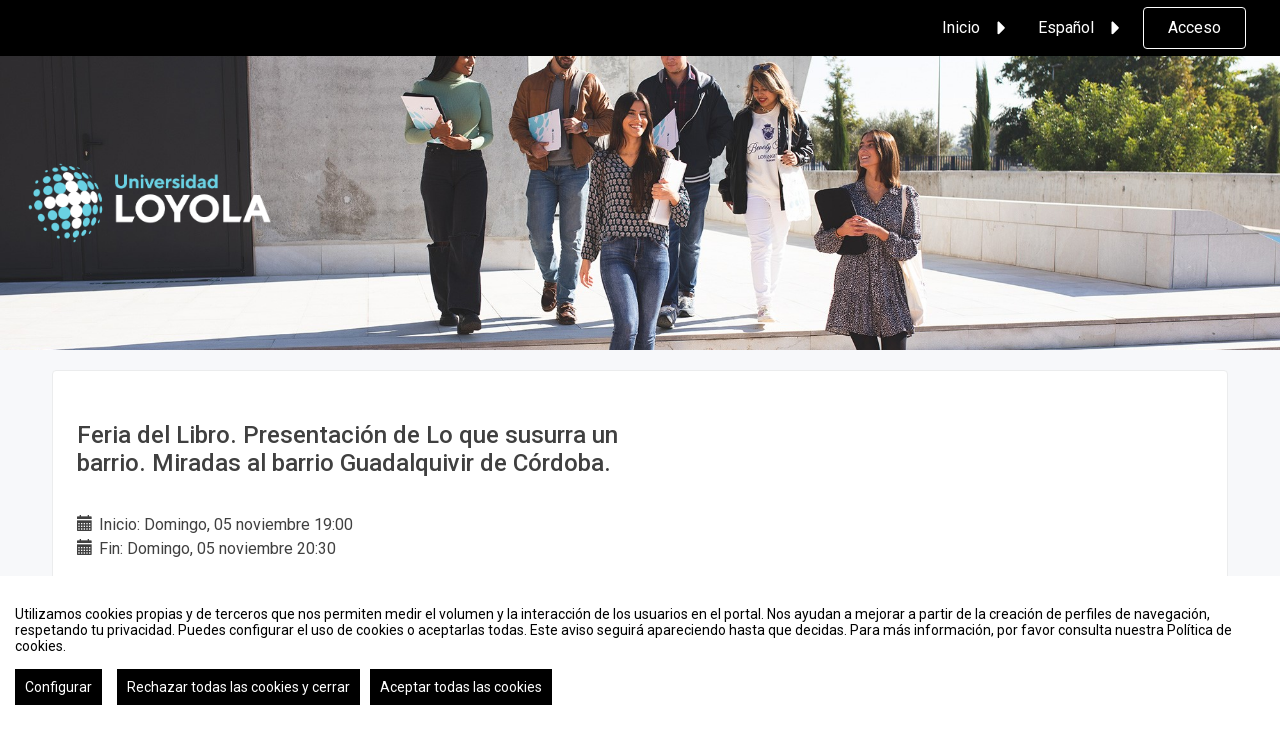

--- FILE ---
content_type: text/css;charset=utf-8
request_url: https://eventos.uloyola.es/turbine/css.php?files=reset.cssp;fonts.cssp;plugins/msgbox.cssp;plugins/fake_label.cssp;plugins/humanmsg.cssp;main.cssp;../css/main.css;agenda/show_event.cssp;widgets/event_map.cssp;mapsdgio/mapsdgio.cssp&theme=free&color=023E83
body_size: 94840
content:
/*
Stylesheet generated by Turbine - http://turbine.peterkroener.de/
Version: 1.0.11
Path: /turbine
Benchmark: 0.0061428546905518
Browser: chrome
Browser version: 131
Browser engine: webkit
Browser engine version: 537.36
Platform: mac
Platform version: 10.157
Platform type: desktop
*/
html, body, div, span, applet, object, iframe, h1, h2, h3, h4, h5, h6, p, blockquote, pre, a, abbr, acronym, address, big, cite, code, del, dfn, em, img, ins, kbd, q, s, samp, small, strike, strong, sub, sup, tt, var, b, u, i, center, dl, dt, dd, ol, ul, li, fieldset, form, label, legend, caption, article, aside, canvas, details, figcaption, figure, footer, header, hgroup, menu, nav, section, summary, time, mark, audio, video {
	margin: 0;
	padding: 0;
	-webkit-margin-before: 0;
	-webkit-margin-after: 0;
	-webkit-margin-start: 0;
	-webkit-margin-end: 0;
	border: 0;
	outline: 0;
	font-size: 100%;
}
article, aside, details, figcaption, figure, footer, header, hgroup, menu, nav, section {
	display: block;
}
body {
	line-height: 1;
}
ol, ul {
	list-style: none;
}
blockquote, q {
	quotes: none;
}
blockquote:before, blockquote:after, q:before, q:after {
	content: inherit;
}
ins {
	text-decoration: none;
}
del {
	text-decoration: line-through;
}
th, td {
	padding: 4px;
}
a, a img {
	border: 0;
	outline: 0;
}
input[type=text] {
	-webkit-appearance: text-field;
	box-sizing: content-box;
	-webkit-box-sizing: content-box;
	-moz-box-sizing: content-box;
	outline: 0;
}
table.template-list {
	width: 100%;
	border: 1px solid #ccc;
}
table.template-list thead {
	height: 30px;
	background-color: lightYellow;
}
table.template-list th, table.template-list td {
	border: 1px solid #ccc;
	padding: 5px;
}
table.template-list th .td-number, table.template-list td .td-number {
	align: right;
	width: 90px;
}
@font-face {
	font-family: 'cgitalic';
	src: url('/fonts/gothici-webfont.eot'); /* Missing /fonts/gothici-webfont.eot.woff-file,Missing /fonts/gothici-webfont.eot.otf-file,Missing /fonts/gothici-webfont.eot.ttf-file,Missing /fonts/gothici-webfont.eot.svg-file, Missing local('cgitalic'), /fonts/gothici-webfont.woff format('woff'), /fonts/gothici-webfont.ttf format('truetype').woff-file,Missing local('cgitalic'), /fonts/gothici-webfont.woff format('woff'), /fonts/gothici-webfont.ttf format('truetype').otf-file,Missing local('cgitalic'), /fonts/gothici-webfont.woff format('woff'), /fonts/gothici-webfont.ttf format('truetype').ttf-file,Missing local('cgitalic'), /fonts/gothici-webfont.woff format('woff'), /fonts/gothici-webfont.ttf format('truetype').svg-file */
	src: local('cgitalic'), url('/fonts/gothici-webfont.woff') format('woff'), url('/fonts/gothici-webfont.ttf') format('truetype'); /* Missing /fonts/gothici-webfont.eot.woff-file,Missing /fonts/gothici-webfont.eot.otf-file,Missing /fonts/gothici-webfont.eot.ttf-file,Missing /fonts/gothici-webfont.eot.svg-file, Missing local('cgitalic'), /fonts/gothici-webfont.woff format('woff'), /fonts/gothici-webfont.ttf format('truetype').woff-file,Missing local('cgitalic'), /fonts/gothici-webfont.woff format('woff'), /fonts/gothici-webfont.ttf format('truetype').otf-file,Missing local('cgitalic'), /fonts/gothici-webfont.woff format('woff'), /fonts/gothici-webfont.ttf format('truetype').ttf-file,Missing local('cgitalic'), /fonts/gothici-webfont.woff format('woff'), /fonts/gothici-webfont.ttf format('truetype').svg-file */
}
@font-face {
	font-family: 'cgbolditalic';
	src: url('/fonts/gothicbi-webfont.eot'); /* Missing /fonts/gothicbi-webfont.eot.woff-file,Missing /fonts/gothicbi-webfont.eot.otf-file,Missing /fonts/gothicbi-webfont.eot.ttf-file,Missing /fonts/gothicbi-webfont.eot.svg-file, Missing local('cgbolditalic'), /fonts/gothicbi-webfont.woff format('woff'), /fonts/gothicbi-webfont.ttf format('truetype').woff-file,Missing local('cgbolditalic'), /fonts/gothicbi-webfont.woff format('woff'), /fonts/gothicbi-webfont.ttf format('truetype').otf-file,Missing local('cgbolditalic'), /fonts/gothicbi-webfont.woff format('woff'), /fonts/gothicbi-webfont.ttf format('truetype').ttf-file,Missing local('cgbolditalic'), /fonts/gothicbi-webfont.woff format('woff'), /fonts/gothicbi-webfont.ttf format('truetype').svg-file */
	src: local('cgbolditalic'), url('/fonts/gothicbi-webfont.woff') format('woff'), url('/fonts/gothicbi-webfont.ttf') format('truetype'); /* Missing /fonts/gothicbi-webfont.eot.woff-file,Missing /fonts/gothicbi-webfont.eot.otf-file,Missing /fonts/gothicbi-webfont.eot.ttf-file,Missing /fonts/gothicbi-webfont.eot.svg-file, Missing local('cgbolditalic'), /fonts/gothicbi-webfont.woff format('woff'), /fonts/gothicbi-webfont.ttf format('truetype').woff-file,Missing local('cgbolditalic'), /fonts/gothicbi-webfont.woff format('woff'), /fonts/gothicbi-webfont.ttf format('truetype').otf-file,Missing local('cgbolditalic'), /fonts/gothicbi-webfont.woff format('woff'), /fonts/gothicbi-webfont.ttf format('truetype').ttf-file,Missing local('cgbolditalic'), /fonts/gothicbi-webfont.woff format('woff'), /fonts/gothicbi-webfont.ttf format('truetype').svg-file */
}
@font-face {
	font-family: 'cgbold';
	src: url('/fonts/gothic.eot'); /* Missing /fonts/gothic.eot.woff-file,Missing /fonts/gothic.eot.otf-file,Missing /fonts/gothic.eot.ttf-file,Missing /fonts/gothic.eot.svg-file, Missing local('gothic'), /fonts/gothic.woff format('woff'), /fonts/gothic.ttf format('truetype').woff-file,Missing local('gothic'), /fonts/gothic.woff format('woff'), /fonts/gothic.ttf format('truetype').otf-file,Missing local('gothic'), /fonts/gothic.woff format('woff'), /fonts/gothic.ttf format('truetype').ttf-file,Missing local('gothic'), /fonts/gothic.woff format('woff'), /fonts/gothic.ttf format('truetype').svg-file */
	src: local('gothic'), url('/fonts/gothic.woff') format('woff'), url('/fonts/gothic.ttf') format('truetype'); /* Missing /fonts/gothic.eot.woff-file,Missing /fonts/gothic.eot.otf-file,Missing /fonts/gothic.eot.ttf-file,Missing /fonts/gothic.eot.svg-file, Missing local('gothic'), /fonts/gothic.woff format('woff'), /fonts/gothic.ttf format('truetype').woff-file,Missing local('gothic'), /fonts/gothic.woff format('woff'), /fonts/gothic.ttf format('truetype').otf-file,Missing local('gothic'), /fonts/gothic.woff format('woff'), /fonts/gothic.ttf format('truetype').ttf-file,Missing local('gothic'), /fonts/gothic.woff format('woff'), /fonts/gothic.ttf format('truetype').svg-file */
}
@font-face {
	font-family: 'cgregular';
	src: url('/fonts/gothic-webfont.eot'); /* Missing /fonts/gothic-webfont.eot.woff-file,Missing /fonts/gothic-webfont.eot.otf-file,Missing /fonts/gothic-webfont.eot.ttf-file,Missing /fonts/gothic-webfont.eot.svg-file, Missing local('cgregular'), /fonts/gothic-webfont.woff format('woff'), /fonts/gothic-webfont.ttf format('truetype').woff-file,Missing local('cgregular'), /fonts/gothic-webfont.woff format('woff'), /fonts/gothic-webfont.ttf format('truetype').otf-file,Missing local('cgregular'), /fonts/gothic-webfont.woff format('woff'), /fonts/gothic-webfont.ttf format('truetype').ttf-file,Missing local('cgregular'), /fonts/gothic-webfont.woff format('woff'), /fonts/gothic-webfont.ttf format('truetype').svg-file */
	src: local('cgregular'), url('/fonts/gothic-webfont.woff') format('woff'), url('/fonts/gothic-webfont.ttf') format('truetype'); /* Missing /fonts/gothic-webfont.eot.woff-file,Missing /fonts/gothic-webfont.eot.otf-file,Missing /fonts/gothic-webfont.eot.ttf-file,Missing /fonts/gothic-webfont.eot.svg-file, Missing local('cgregular'), /fonts/gothic-webfont.woff format('woff'), /fonts/gothic-webfont.ttf format('truetype').woff-file,Missing local('cgregular'), /fonts/gothic-webfont.woff format('woff'), /fonts/gothic-webfont.ttf format('truetype').otf-file,Missing local('cgregular'), /fonts/gothic-webfont.woff format('woff'), /fonts/gothic-webfont.ttf format('truetype').ttf-file,Missing local('cgregular'), /fonts/gothic-webfont.woff format('woff'), /fonts/gothic-webfont.ttf format('truetype').svg-file */
}
@font-face {
	font-family: 'LiberationSansRegular';
	src: url('/fonts/LiberationSans-Regular-webfont.eot'); /* Missing /fonts/LiberationSans-Regular-webfont.eot.woff-file,Missing /fonts/LiberationSans-Regular-webfont.eot.otf-file,Missing /fonts/LiberationSans-Regular-webfont.eot.ttf-file,Missing /fonts/LiberationSans-Regular-webfont.eot.svg-file */
}
@font-face {
	font-family: 'LiberationSansItalic';
	src: url('/fonts/LiberationSans-Italic-webfont.eot'); /* Missing /fonts/LiberationSans-Italic-webfont.eot.woff-file,Missing /fonts/LiberationSans-Italic-webfont.eot.otf-file,Missing /fonts/LiberationSans-Italic-webfont.eot.ttf-file,Missing /fonts/LiberationSans-Italic-webfont.eot.svg-file */
}
@font-face {
	font-family: 'LiberationSansBold';
	src: url('/fonts/LiberationSans-Bold-webfont.eot'); /* Missing /fonts/LiberationSans-Bold-webfont.eot.woff-file,Missing /fonts/LiberationSans-Bold-webfont.eot.otf-file,Missing /fonts/LiberationSans-Bold-webfont.eot.ttf-file,Missing /fonts/LiberationSans-Bold-webfont.eot.svg-file */
}
@font-face {
	font-family: 'deliciousbi';
	src: url('/fonts/delicious-bolditalic-webfont.eot'); /* Missing /fonts/delicious-bolditalic-webfont.eot.woff-file,Missing /fonts/delicious-bolditalic-webfont.eot.otf-file,Missing /fonts/delicious-bolditalic-webfont.eot.ttf-file,Missing /fonts/delicious-bolditalic-webfont.eot.svg-file */
}
@font-face {
	font-family: "sym";
	src: url("/fonts/sym.eot"); /* Missing /fonts/sym.eot.woff-file,Missing /fonts/sym.eot.otf-file,Missing /fonts/sym.eot.ttf-file,Missing /fonts/sym.eot.svg-file, Missing /fonts/sym.eot?#iefix format("embedded-opentype"),/fonts/sym.woff format("woff"),/fonts/sym.ttf format("truetype"),/fonts/sym.svg#sym format("svg").woff-file,Missing /fonts/sym.eot?#iefix format("embedded-opentype"),/fonts/sym.woff format("woff"),/fonts/sym.ttf format("truetype"),/fonts/sym.svg#sym format("svg").otf-file,Missing /fonts/sym.eot?#iefix format("embedded-opentype"),/fonts/sym.woff format("woff"),/fonts/sym.ttf format("truetype"),/fonts/sym.svg#sym format("svg").ttf-file,Missing /fonts/sym.eot?#iefix format("embedded-opentype"),/fonts/sym.woff format("woff"),/fonts/sym.ttf format("truetype"),/fonts/sym.svg#sym format("svg").svg-file */
	src: url("/fonts/sym.eot?#iefix") format("embedded-opentype"),url("/fonts/sym.woff") format("woff"),url("/fonts/sym.ttf") format("truetype"),url("/fonts/sym.svg#sym") format("svg"); /* Missing /fonts/sym.eot.woff-file,Missing /fonts/sym.eot.otf-file,Missing /fonts/sym.eot.ttf-file,Missing /fonts/sym.eot.svg-file, Missing /fonts/sym.eot?#iefix format("embedded-opentype"),/fonts/sym.woff format("woff"),/fonts/sym.ttf format("truetype"),/fonts/sym.svg#sym format("svg").woff-file,Missing /fonts/sym.eot?#iefix format("embedded-opentype"),/fonts/sym.woff format("woff"),/fonts/sym.ttf format("truetype"),/fonts/sym.svg#sym format("svg").otf-file,Missing /fonts/sym.eot?#iefix format("embedded-opentype"),/fonts/sym.woff format("woff"),/fonts/sym.ttf format("truetype"),/fonts/sym.svg#sym format("svg").ttf-file,Missing /fonts/sym.eot?#iefix format("embedded-opentype"),/fonts/sym.woff format("woff"),/fonts/sym.ttf format("truetype"),/fonts/sym.svg#sym format("svg").svg-file */
	font-weight: normal;
	font-style: normal;
}
[data-icon]:before {
	font-family: "sym" !important;
	content: attr(data-icon);
	font-style: normal !important;
	font-weight: normal !important;
	font-variant: normal !important;
	text-transform: none !important;
	speak: none;
	line-height: 1;
	-webkit-font-smoothing: antialiased;
	-moz-osx-font-smoothing: grayscale;
}
[class^="sym-"]:before,[class*=" sym-"]:before {
	font-family: "sym" !important;
	font-style: normal !important;
	font-weight: normal !important;
	font-variant: normal !important;
	text-transform: none !important;
	speak: none;
	line-height: 1;
	-webkit-font-smoothing: antialiased;
	-moz-osx-font-smoothing: grayscale;
}
.sym-alert:before {
	content: "a";
}
.sym-calendar:before {
	content: "b";
}
.sym-clock:before {
	content: "c";
}
.sym-comment:before {
	content: "d";
}
.sym-file-directory:before {
	content: "e";
}
.sym-home:before {
	content: "f";
}
.sym-heart:before {
	content: "g";
}
.sym-gear:before {
	content: "h";
}
.sym-light-bulb:before {
	content: "i";
}
.sym-list-unordered:before {
	content: "j";
}
.sym-location:before {
	content: "k";
}
.sym-lock:before {
	content: "l";
}
.sym-question:before {
	content: "m";
}
.sym-search:before {
	content: "n";
}
.sym-person:before {
	content: "o";
}
.sym-star:before {
	content: "p";
}
.sym-sync:before {
	content: "q";
}
.sym-tools:before {
	content: "r";
}
.sym-trashcan:before {
	content: "s";
}
.sym-zap:before {
	content: "t";
}
.sym-print:before {
	content: "u";
}
.sym-torso:before {
	content: "v";
}
.sym-heart-1:before {
	content: "w";
}
.sym-heart-empty:before {
	content: "x";
}
.sym-home-1:before {
	content: "y";
}
.sym-question-1:before {
	content: "z";
}
.sym-user:before {
	content: "A";
}
.sym-power-off:before {
	content: "B";
}
.sym-search-find:before {
	content: "C";
}
.sym-unlock:before {
	content: "D";
}
.sym-wrench:before {
	content: "E";
}
.sym-save-disk:before {
	content: "F";
}
.sym-unlock-1:before {
	content: "G";
}
.sym-trash:before {
	content: "H";
}
.sym-magnifying-glass:before {
	content: "I";
}
.sym-lock-1:before {
	content: "J";
}
.sym-power:before {
	content: "K";
}
.sym-widget:before {
	content: "L";
}
.sym-wrench-1:before {
	content: "M";
}
.sym-loop:before {
	content: "N";
}
.sym-filter:before {
	content: "O";
}
.sym-social-android:before {
	content: "P";
}
.sym-social-apple:before {
	content: "Q";
}
.sym-social-windows:before {
	content: "R";
}
.sym-three-bars:before {
	content: "S";
}
.sym-triangle-down:before {
	content: "T";
}
.sym-check:before {
	content: "U";
}
.sym-chevron-down:before {
	content: "V";
}
.sym-chevron-up:before {
	content: "W";
}
.sym-circle-slash:before {
	content: "X";
}
.sym-key:before {
	content: "Y";
}
.sym-triangle-up:before {
	content: "Z";
}
.sym-mention:before {
	content: "0";
}
.sym-plus:before {
	content: "1";
}
.sym-alert-1:before {
	content: "2";
}
.sym-at-sign:before {
	content: "3";
}
.sym-clock-1:before {
	content: "4";
}
.sym-check-1:before {
	content: "5";
}
.sym-issue-opened:before {
	content: "6";
}
.sym-heart-2:before {
	content: "7";
}
.sym-home-2:before {
	content: "8";
}
.sym-info:before {
	content: "9";
}
.sym-info-1:before {
	content: "!";
}
.sym-key-1:before {
	content: "\"";
}
.sym-like:before {
	content: "#";
}
.sym-lightbulb:before {
	content: "$";
}
.sym-list:before {
	content: "%";
}
.sym-share:before {
	content: "&";
}
.sym-social-twitter:before {
	content: "'";
}
.sym-social-facebook:before {
	content: "(";
}
.sym-telephone:before {
	content: ")";
}
.sym-align-justify:before {
	content: "*";
}
.sym-android:before {
	content: "+";
}
.sym-angle-down:before {
	content: ",";
}
.sym-angle-up:before {
	content: "-";
}
.sym-angle-left:before {
	content: ".";
}
.sym-angle-right:before {
	content: "/";
}
.sym-apple:before {
	content: ":";
}
.sym-upload-cloud:before {
	content: ";";
}
.sym-triangle-right:before {
	content: "<";
}
.sym-triangle-left:before {
	content: "=";
}
.sym-cloud-upload:before {
	content: ">";
}
.sym-cloud-download:before {
	content: "?";
}
.sym-chevron-left:before {
	content: "@";
}
.sym-chevron-right:before {
	content: "[";
}
.sym-upload:before {
	content: "]";
}
.sym-box-inbox:before {
	content: "^";
}
.sym-caret-left:before {
	content: "_";
}
.sym-caret-right:before {
	content: "`";
}
.sym-caret-up:before {
	content: "{";
}
.sym-caret-up-two:before {
	content: "|";
}
.sym-check-mark:before {
	content: "}";
}
.sym-chevron-down-1:before {
	content: "~";
}
.sym-chevron-left-1:before {
	content: "\\";
}
.sym-chevron-right-1:before {
	content: "\e000";
}
.sym-chevron-up-1:before {
	content: "\e001";
}
.sym-clock-2:before {
	content: "\e002";
}
.sym-cloud-download-1:before {
	content: "\e003";
}
.sym-cloud-upload-1:before {
	content: "\e004";
}
.sym-cog-gear:before {
	content: "\e005";
}
.sym-delete-circle:before {
	content: "\e006";
}
.sym-edit-write:before {
	content: "\e007";
}
.sym-exclamation-circle:before {
	content: "\e008";
}
.sym-exclamation-triangle:before {
	content: "\e009";
}
.sym-exclamation:before {
	content: "\e00a";
}
.sym-gears-setting:before {
	content: "\e00b";
}
.sym-information:before {
	content: "\e00c";
}
.sym-information-circle:before {
	content: "\e00d";
}
.sym-key-2:before {
	content: "\e00e";
}
.sym-lightbulb-1:before {
	content: "\e00f";
}
.sym-like-1:before {
	content: "\e010";
}
.sym-lock-2:before {
	content: "\e011";
}
.sym-pin-map:before {
	content: "\e012";
}
.sym-phone-mobile:before {
	content: "\e013";
}
.sym-remove:before {
	content: "\e014";
}
.sym-twitter:before {
	content: "\e015";
}
.sym-twitter-square:before {
	content: "\e016";
}
.sym-unlock-2:before {
	content: "\e017";
}
.sym-facebook:before {
	content: "\e018";
}
.sym-facebook-square:before {
	content: "\e019";
}
.sym-x:before {
	content: "\e01a";
}
.sym-twitter-1:before {
	content: "\e01b";
}
.sym-twitter-alt:before {
	content: "\e01c";
}
.sym-facebook-1:before {
	content: "\e01d";
}
.sym-facebook-alt:before {
	content: "\e01e";
}
.sym-apple-1:before {
	content: "\e01f";
}
.sym-windows:before {
	content: "\e020";
}
.sym-pin:before {
	content: "\e021";
}
.sym-printer-1:before {
	content: "\e022";
}
.sym-share-outline:before {
	content: "\e023";
}
.sym-share-1:before {
	content: "\e024";
}
.sym-settings:before {
	content: "\e025";
}
.sym-user-1:before {
	content: "\e026";
}
.sym-heart-3:before {
	content: "\e027";
}
.sym-user-2:before {
	content: "\e028";
}
.sym-upload-cloud-1:before {
	content: "\e029";
}
.sym-upload-1:before {
	content: "\e02a";
}
.sym-twitter-2:before {
	content: "\e02b";
}
.sym-tumblr:before {
	content: "\e02c";
}
.sym-up-open-mini:before {
	content: "\e02d";
}
.sym-right-open-mini:before {
	content: "\e02e";
}
.sym-thumbs-up:before {
	content: "\e02f";
}
.sym-thumbs-down:before {
	content: "\e030";
}
.sym-tools-1:before {
	content: "\e031";
}
.sym-star-empty:before {
	content: "\e032";
}
.sym-star-1:before {
	content: "\e033";
}
.sym-share-2:before {
	content: "\e034";
}
.sym-paypal:before {
	content: "\e035";
}
.sym-location-1:before {
	content: "\e036";
}
.sym-lock-3:before {
	content: "\e037";
}
.sym-lock-open:before {
	content: "\e038";
}
.sym-login:before {
	content: "\e039";
}
.sym-logout:before {
	content: "\e03a";
}
.sym-left-open-mini:before {
	content: "\e03b";
}
.sym-key-3:before {
	content: "\e03d";
}
.sym-heart-4:before {
	content: "\e03c";
}
.sym-heart-empty-1:before {
	content: "\e03e";
}
.sym-help:before {
	content: "\e03f";
}
.sym-help-circled:before {
	content: "\e040";
}
.sym-home-3:before {
	content: "\e041";
}
.sym-info-2:before {
	content: "\e042";
}
.sym-info-circled:before {
	content: "\e043";
}
.sym-gplus:before {
	content: "\e044";
}
.sym-facebook-squared:before {
	content: "\e045";
}
.sym-facebook-2:before {
	content: "\e046";
}
.sym-down-open-mini:before {
	content: "\e047";
}
.sym-cog:before {
	content: "\e048";
}
.sym-check-2:before {
	content: "\e049";
}
.sym-cancel:before {
	content: "\e04a";
}
.sym-cancel-circled:before {
	content: "\e04b";
}
.sym-cancel-squared:before {
	content: "\e04c";
}
.sym-address:before {
	content: "\e04d";
}
.sym-attention:before {
	content: "\e04e";
}
.sym-attach:before {
	content: "\e04f";
}
.sym-bookmark:before {
	content: "\e050";
}
.sym-chart-line:before {
	content: "\e051";
}
.sym-chart-pie:before {
	content: "\e052";
}
.sym-chat:before {
	content: "\e053";
}
.sym-comment-1:before {
	content: "\e054";
}
.sym-down-dir:before {
	content: "\e055";
}
.sym-left-dir:before {
	content: "\e056";
}
.sym-right-dir:before {
	content: "\e057";
}
.sym-up-dir:before {
	content: "\e058";
}
.sym-search-1:before {
	content: "\e059";
}
.sym-print-1:before {
	content: "\e05a";
}
.sym-plus-circled:before {
	content: "\e05b";
}
.sym-plus-1:before {
	content: "\e05c";
}
.sym-plus-squared:before {
	content: "\e05d";
}
.sym-windows-1:before {
	content: "\e05e";
}
.sym-unlike:before {
	content: "\e05f";
}
.sym-youtube:before {
	content: "\e060";
}
.sym-youtube-play:before {
	content: "\e061";
}
.sym-star-2:before {
	content: "\e062";
}
.sym-star-half:before {
	content: "\e063";
}
.sym-star-half-1:before {
	content: "\e064";
}
.sym-star-two:before {
	content: "\e065";
}
.sym-talk-chat:before {
	content: "\e066";
}
.sym-talk-chat-2:before {
	content: "\e067";
}
.sym-tag-2:before {
	content: "\e068";
}
.sym-tag:before {
	content: "\e069";
}
.sym-trash-bin:before {
	content: "\e06a";
}
.sym-ptint:before {
	content: "\e06b";
}
.sym-question-2:before {
	content: "\e06c";
}
.sym-plus-2:before {
	content: "\e06d";
}
.sym-plus-square:before {
	content: "\e06e";
}
.sym-minus:before {
	content: "\e06f";
}
.sym-minus-square:before {
	content: "\e070";
}
.sym-google-plus:before {
	content: "\e071";
}
.sym-google-plus-1:before {
	content: "\e072";
}
.sym-globe-world:before {
	content: "\e073";
}
.sym-dislike:before {
	content: "\e074";
}
.sym-chat-bubble:before {
	content: "\e075";
}
.sym-chat-bubble-two:before {
	content: "\e076";
}
.sym-bookmark-1:before {
	content: "\e077";
}
.sym-like-filled:before {
	content: "\e078";
}
.sym-social-youtube:before {
	content: "\e079";
}
.sym-social-google-plus:before {
	content: "\e07a";
}
.sym-rss:before {
	content: "\e07b";
}
.sym-price-tag:before {
	content: "\e07c";
}
.sym-comment-2:before {
	content: "\e07d";
}
.sym-comments:before {
	content: "\e07e";
}
.sym-dislike-1:before {
	content: "\e07f";
}
.sym-bookmark-2:before {
	content: "\e080";
}
.sym-x-1:before {
	content: "\e081";
}
.sym-globe:before {
	content: "\e082";
}
.sym-device-mobile:before {
	content: "\e083";
}
.sym-bookmark-3:before {
	content: "\e084";
}
.sym-comment-discussion:before {
	content: "\e085";
}
.sym-flame:before {
	content: "\e086";
}
.sym-megaphone:before {
	content: "\e087";
}
.sym-organization:before {
	content: "\e088";
}
.sym-graph-pie:before {
	content: "\e089";
}
.sym-graph-trend:before {
	content: "\e08a";
}
.sym-paypal-1:before {
	content: "\e08b";
}
.sym-plus-3:before {
	content: "\e08c";
}
.sym-torsos:before {
	content: "\e08d";
}
.sym-torsos-all:before {
	content: "\e08e";
}
.sym-torso-female:before {
	content: "\e08f";
}
.sym-torsos-female-male:before {
	content: "\e090";
}
.sym-torsos-all-female:before {
	content: "\e091";
}
.sym-close-delete:before {
	content: "\e092";
}
.sym-email-envelope:before {
	content: "\e093";
}
.sym-filter-1:before {
	content: "\e094";
}
.sym-fire:before {
	content: "\e095";
}
.sym-globe-1:before {
	content: "\e096";
}
.sym-lamp:before {
	content: "\e097";
}
.sym-megaphone-1:before {
	content: "\e098";
}
.sym-minus-1:before {
	content: "\e099";
}
.sym-minus-circled:before {
	content: "\e09a";
}
.sym-minus-squared:before {
	content: "\e09b";
}
.sym-mobile:before {
	content: "\e09c";
}
.sym-speaker:before {
	content: "\e09d";
}
.sym-star-3:before {
	content: "\e09e";
}
.sym-users:before {
	content: "\e09f";
}
.sym-tag-1:before {
	content: "\e0a0";
}
.sym-phone:before {
	content: "\e0a1";
}
.sym-screen:before {
	content: "\e0a2";
}
.sym-ipad:before {
	content: "\e0a3";
}
.sym-home-4:before {
	content: "\e0a4";
}
.sym-graph:before {
	content: "\e0a5";
}
.sym-lock-4:before {
	content: "\e0a6";
}
.sym-locked:before {
	content: "\e0a7";
}
.sym-checkmark:before {
	content: "\e0a8";
}
.sym-bubble:before {
	content: "\e0a9";
}
.sym-bars:before {
	content: "\e0aa";
}
.sym-bolt:before {
	content: "\e0ab";
}
.sym-key-4:before {
	content: "\e0ac";
}
.sym-like-2:before {
	content: "\e0ad";
}
.sym-bulb:before {
	content: "\e0ae";
}
.sym-heart-5:before {
	content: "\e0af";
}
.sym-location-2:before {
	content: "\e0b0";
}
.sym-lock-5:before {
	content: "\e0b1";
}
.sym-megaphone-2:before {
	content: "\e0b2";
}
.sym-display:before {
	content: "\e0b3";
}
.sym-star-4:before {
	content: "\e0b4";
}
.sym-world:before {
	content: "\e0b5";
}
.sym-user-3:before {
	content: "\e0b6";
}
.sym-tag-3:before {
	content: "\e0b7";
}
.sym-phone-1:before {
	content: "\e0b8";
}
.sym-settings-1:before {
	content: "\e0b9";
}
.sym-search-2:before {
	content: "\e0ba";
}
.sym-trash-1:before {
	content: "\e0bb";
}
.sym-bubble-1:before {
	content: "\e0bc";
}
.sym-calendar-1:before {
	content: "\e0bd";
}
.sym-user-outline:before {
	content: "\e0be";
}
.sym-users-outline:before {
	content: "\e0bf";
}
.sym-user-add:before {
	content: "\e0c0";
}
.sym-users-1:before {
	content: "\e0c1";
}
.sym-monitor:before {
	content: "\e0c2";
}
.sym-clock-3:before {
	content: "\e0c3";
}
.sym-tachometer:before {
	content: "\e0c4";
}
.sym-laptop:before {
	content: "\e0c5";
}
.sym-group:before {
	content: "\e0c6";
}
.sym-calendar-2:before {
	content: "\e0c7";
}
.sym-calendar-3:before {
	content: "\e0c8";
}
.sym-torsos-male-female:before {
	content: "\e0c9";
}
.sym-star-5:before {
	content: "\e0ca";
}
.sym-map:before {
	content: "\e0cb";
}
.sym-marker:before {
	content: "\e0cc";
}
.sym-megaphone-3:before {
	content: "\e0cd";
}
.sym-monitor-1:before {
	content: "\e0ce";
}
.sym-device-desktop:before {
	content: "\e0cf";
}
.msgbox {
	background-color: #fff;
	display: none;
	padding: 15px;
	text-align: left;
	border: 2px solid #ccc;
	width: 450px;
	z-index: 99;
	top: 50% !important;
	transform: translateY(-50%) !important;
}
.msgbox div.close {
	background: url(../imgs/common/close.png) no-repeat;
	position: absolute;
	top: -18px;
	right: -18px;
	width: 35px;
	height: 35px;
	cursor: pointer;
}
.msgbox h2 {
	color: #0066cc;
	width: 100%;
	font-size: 14px;
	padding: 10px 0;
	margin: 0;
}
.msgbox p {
	color: #666666;
	font-size: 13px;
	padding: 0 0 10px;
}
.msgbox .msgbox_content {
	padding: 10px 10px 30px 70px;
}
.msgbox.alert .msgbox_content {
	background: url(../imgs/common/alert_icon.png) no-repeat;
}
.msgbox.info .msgbox_content {
	background: url(../imgs/common/info_icon.png) no-repeat;
}
.msgbox.alert div.close, .msgbox.info div.close, .msgbox.progress div.close {
	background: none;
}
.msgbox.infotop div.close {
	background: url(../imgs/common/info_icon.png) no-repeat;
	position: absolute;
	top: 0px;
	left: 10px;
	width: 48px;
	height: 48px;
}
.msgbox.infotop .msgbox_content {
	padding: 5px 0 0 70px;
}
.msgbox.infotop, .msgbox.progress {
	border: none;
	width: 100%;
	overflow: hidden;
	height: 27px;
	padding: 0;
	background: #016FD9 url(../imgs/layout/top_bar.png) repeat-x;
	color: #fff;
	font-size: 10px;
	text-align: left;
	border-bottom: #ccc 1px solid;
}
.msgbox.infotop {
	overflow: visible;
	transform: none !important;
	top: 0 !important;
}
.msgbox.infotop.migration_msg {
	background: #EF6C00;
	height: 80px;
	line-height: 40px;
	border-bottom: 0px;
}
.msgbox.infotop.migration_msg .migration_wrapper {
	width: 960px;
	height: 60px;
	margin: 0 auto;
	overflow: hidden;
}
.msgbox.infotop.migration_msg .msgbox_content {
	float: left;
	font-size: 12px;
	line-height: 16px;
	text-align: justify;
	padding-top: 24px;
	padding-left: 18px;
	width: 80%;
}
.msgbox.infotop.migration_msg .msgbox_content a {
	color: #FFF;
	text-decoration: underline;
}
.msgbox.infotop.migration_msg .close {
	background: url(../imgs/common/InfoIcon.svg) no-repeat;
	background-size: 30px;
	position: relative;
	float: left;
	top: 24px;
	left: 8px;
}
.msgbox.infotop.migration_msg .close_migration {
	float: right;
	width: 12%;
	display: inline-block;
	text-align: center;
	margin-top: 35px;
}
.msgbox.infotop.migration_msg #close_migration {
	border: 1px solid #FFF;
	border-radius: 3px;
	text-decoration: none;
	padding: 4px 8px;
	color: #FFF;
}
.msgbox.progress {
	background: #333333;
	color: #333333;
	padding: 10px 0;
	font-size: 12px;
	position: absolute;
	bottom: 0;
	left: 0;
	height: auto;
	border-top: 2px solid #0099ff;
	top: auto !important;
	transform: none !important;
}
.msgbox.progress .msgbox_content {
	background: url(../imgs/common/progress2.gif) center bottom no-repeat;
	margin: 0 auto;
	width: 870px;
	padding: 10px 0 10px 20px;
	font-size: 13px;
}
.msgbox.progress .msgbox_content span {
	margin: 0 0 10px;
	color: #ffffff;
}
.msgbox a.confirm_yes, .msgbox a.confirm_no {
	background: #0066cc;
	color: #ffffff;
	font-size: 14px;
	margin-right: 10px;
	padding: 3px 6px;
	cursor: pointer;
}
.msgbox .button_wrapper {
	width: 100%;
	overflow: hidden;
	margin: 10px 0;
}
.msgbox .button_wrapper a, .msgbox .button_wrapper button {
	float: right;
	margin-right: 20px;
	font-weight: normal;
}
.msgbox div.modal_detail {
	max-height: 500px;
	overflow: auto;
}
.msgbox.activator {
	border-radius: 0px !important;
	border: 0px;
	padding: 40px 40px 20px 40px;
	width: 720px;
	margin-left: -400px !important;
	box-shadow: rgb(70, 70, 70) 0px 0px 50px !important;
}
.msgbox.activator div.close:before {
	content: "\00D7";
}
.msgbox.activator div.close {
	font-size: 30px;
	background: none;
	color: #000;
	top: 5px;
	right: 0px;
}
.msgbox.activator.confirm {
	width: 580px;
}
.msgbox.activator.confirm .modal_title {
	font-size: 16px;
	color: #000;
}
.msgbox.activator.confirm .button_wrapper {
	width: 50%;
	margin: 20px auto;
}
.msgbox.activator.confirm .button_big.yes, .msgbox.activator.confirm .button_big.no {
	border: 1px solid #346ecf;
	border-radius: 5px;
	background-color: #346ecf;
	color: #ffffff;
	padding: 8px 16px;
	text-align: center;
	font-size: 12px;
}
.msgbox.activator.confirm .button_big.yes img, .msgbox.activator.confirm .button_big.no img {
	display: none;
}
.msgbox.activator.confirm .button_big.yes {
	float: left;
	background-color: #ccc;
	border-color: #ccc;
}
.msgbox.activator.info .msgbox_content {
	background: none;
}
.msgbox.activator.info .msgbox_content h3 {
	margin-bottom: 20px;
}
.msgbox.activator.info .button_wrapper {
	text-align: center;
}
.msgbox.activator.info .button_wrapper button {
	float: none;
}
.msgbox.alert.alert-view, .msgbox.confirm.alert-view {
	max-width: 336px;
	padding: 24px;
	box-shadow: none !important;
	margin-left: 0px !important;
	transform: translate(-50%, -50%) !important;
}
.msgbox.alert.alert-view .close, .msgbox.confirm.alert-view .close {
	display: none;
}
.msgbox.alert.alert-view .modal .modal_title, .msgbox.alert.alert-view .msgbox_content .modal_title, .msgbox.confirm.alert-view .modal .modal_title, .msgbox.confirm.alert-view .msgbox_content .modal_title {
	color: black !important;
	font-weight: bold;
	font-size: 14px;
	line-height: 24px;
	margin: 0px;
	margin-bottom: 16px;
}
.msgbox.alert.alert-view .modal .modal_detail, .msgbox.alert.alert-view .msgbox_content .modal_detail, .msgbox.confirm.alert-view .modal .modal_detail, .msgbox.confirm.alert-view .msgbox_content .modal_detail {
	font-size: 12px;
	line-height: 16px;
}
.msgbox.alert.alert-view .modal .buttonbox, .msgbox.alert.alert-view .msgbox_content .buttonbox, .msgbox.confirm.alert-view .modal .buttonbox, .msgbox.confirm.alert-view .msgbox_content .buttonbox {
	width: 100%;
	text-align: center;
	margin: 0 auto;
	margin-top: 16px;
}
.msgbox.alert.alert-view .modal .buttonbox .button_wrapper, .msgbox.alert.alert-view .msgbox_content .buttonbox .button_wrapper, .msgbox.confirm.alert-view .modal .buttonbox .button_wrapper, .msgbox.confirm.alert-view .msgbox_content .buttonbox .button_wrapper {
	width: 100%;
	text-align: center;
	margin: 0 auto;
}
.msgbox.alert.alert-view .modal .buttonbox .button_wrapper button.yes, .msgbox.alert.alert-view .msgbox_content .buttonbox .button_wrapper button.yes, .msgbox.confirm.alert-view .modal .buttonbox .button_wrapper button.yes, .msgbox.confirm.alert-view .msgbox_content .buttonbox .button_wrapper button.yes {
	float: right;
	margin: 0;
}
.msgbox.alert.alert-view .modal .buttonbox .button_wrapper button.no, .msgbox.alert.alert-view .msgbox_content .buttonbox .button_wrapper button.no, .msgbox.confirm.alert-view .modal .buttonbox .button_wrapper button.no, .msgbox.confirm.alert-view .msgbox_content .buttonbox .button_wrapper button.no {
	float: left;
	margin: 0;
}
.msgbox.alert.alert-view .msgbox_content {
	padding: 0;
	background: none;
}
.msgbox.absolute {
	position: absolute !important;
	top: 100px !important;
	margin-bottom: 100px;
	transform: translateY(0%) !important;
}
.msgbox_content ol.errors li {
	color: #e03131;
	margin-bottom: 12px;
}
.msgbox #username_recoverpw {
	margin-bottom: 12px !important;
}
.msgbox p.error, .msgbox .error {
	color: tomato !important;
}
.msgbox .login_panel .login_panel_container {
	border: 1px solid #ddd !important;
	padding: 24px !important;
}
.msgbox .login_panel .login_panel_container .button_wrapper button.partner_access {
	float: none !important;
	margin: 0 auto !important;
}
.msgbox .login_panel .login_panel_container #form_recoverpw_overlay {
	display: none !important;
}
.msgbox .login_panel .login_panel_container .loginfields input {
	margin-bottom: 12px !important;
}
.msgbox .login_panel .login_panel_container .buttons_container button[type="submit"] {
	float: right !important;
}
.msgbox .login_panel .login_panel_container #external_login #providers_list {
	list-style: none !important;
	margin: 0px !important;
	padding: 0px !important;
}
.msgbox .login_panel .login_panel_container #external_login #providers_list li {
	float: left !important;
	margin-right: 16px !important;
}
.msgbox.fixed-center {
	position: fixed !important;
	margin: 0px !important;
	top: 50% !important;
	left: 50% !important;
	transform: translate(-50%, -50%) !important;
	max-width: 90%;
	max-height: 90%;
	overflow: auto;
}
@media screen and (max-width: 790px) {
	.msgbox.fixed-center {
		max-width: 90%;
		max-height: 90%;
		margin: 0 auto;
		overflow: auto;
	}
	.msgbox.fixed-center.fullscreen {
		width: 100%;
		height: 100%;
		min-width: 100%;
		min-height: 100%;
		max-width: auto;
		max-height: auto;
	}
}
input.fake_label, textarea.fake_label {
	color: #777777 !important;
}
.humanMsg {
	font-size: 22px;
	letter-spacing: -1px;
	position: fixed;
	top: 325px;
	left: 25%;
	width: 50%;
	color: white;
	background: black url(../imgs/common/tick.png) no-repeat 15px 10px;
	text-align: center;
	display: none;
	opacity: 0;
	z-index: 99999;
	padding: 0.9em;
	padding-left: 3.5em;
	-moz-border-radius: 6px; /* Added by border radius plugin */
	-webkit-border-radius: 6px; /* Added by border radius plugin */
	-khtml-border-radius: 6px; /* Added by border radius plugin */
	border-radius: 6px; /* Added by border radius plugin */
}
.humanMsg p {
	display: inline;
	color: #ffffff;
	font-size: inherit;
}
.humanMsg a {
	display: none;
}
#humanMsgLog {
	font: normal 10px Helvetica, Arial, Sans-Serif;
	color: white;
	position: fixed;
	bottom: 0;
	left: 0;
	width: 100%;
	max-height: 200px;
	display: none;
	z-index: 10000;
}
#humanMsgLog p {
	position: relative;
	left: 50%;
	width: 200px;
	margin: 0;
	margin-left: -100px;
	padding: 0 10px;
	line-height: 20px;
	background: #333;
	text-align: center;
	white-space: pre;
	cursor: pointer;
}
#humanMsgLog p:hover {
	background: #222;
}
#humanMsgLog ul {
	background: #eee url(../imgs/humanmsg_log_bg.png) repeat-x;
	margin: 0;
	padding: 0;
	position: relative;
	max-height: 180px;
	overflow: auto;
	display: none;
}
#humanMsgLog ul li {
	color: #555;
	font-size: 12px;
	list-style-type: none;
	border-bottom: 1px solid #ddd;
	line-height: 40px;
	display: none;
	padding: 0 20px;
	position: relative;
	overflow: hidden;
	white-space: pre;
}
#humanMsgLog ul li:hover {
	background: #f2f2f2;
}
#humanMsgLog ul li:first-child {
	margin-top: 1px;
}
#humanMsgLog ul li .error {
	color: orangered;
}
#humanMsgLog ul li .indent {
	position: absolute;
	top: 0;
	left: 100px;
	margin-right: 200px;
	height: inherit;
}
@turbine {
	plugins: secure_load, borderradius, opacity;
}
body {
	text-rendering: auto;
	-moz-font-feature-settings: 'smcp=1';
	-webkit-font-smoothing: auto;
	line-height: normal;
	font-family: "Lucida Sans", "Lucida Grande", "Lucida Sans Unicode", Helvetica, Arial, sans-serif;
	font-family: Helvetica, Arial, sans-serif;
	background: #e9e9e9;
}
input[readonly], textarea[readonly], select.readonly, button.disabled {
	-moz-opacity: 0.5; /* Added by opacity plugin */
	-webkit-opacity: 0.5; /* Added by opacity plugin */
	-khtml-opacity: 0.5; /* Added by opacity plugin */
	zoom: 1; /* Added by opacity plugin */
	opacity: 0.5;
	filter: progid:DXImageTransform.Microsoft.Alpha(opacity=50); /* Added by opacity plugin */
	-ms-filter: "progid:DXImageTransform.Microsoft.Alpha(opacity=50)"; /* Added by opacity plugin */
}
input[type=checkbox] {
	width: auto !important;
}
b, strong {
	font-weight: bold;
}
i, em, i *, em * {
	font-style: italic;
}
.clearfix {
	zoom: 1;
}
.clearfix:after, .clearfix:before {
	content: "";
	display: table;
}
.clearfix:after {
	clear: both;
}
.clear {
	clear: both;
	float: none;
}
.ellipsis {
	text-overflow: ellipsis;
	white-space: nowrap;
	overflow: hidden;
}
.ellipsis a {
	text-overflow: ellipsis;
	display: block;
	overflow: hidden;
	white-space: nowrap;
}
.hidden {
	display: none;
}
.centered {
	text-align: center;
}
:focus {
	-moz-outline-style: none;
}
img.localhost_warning {
	left: 0;
	position: absolute;
	top: 200px;
	z-index: 9999;
}
.no_flash {
	background: #ffffff !important;
	overflow: hidden;
	position: relative;
}
.no_flash img {
	position: absolute;
	top: 0;
	left: 0;
}
.no_flash .overlay {
	position: absolute;
	bottom: 0;
	left: 0;
	padding: 10px;
	background: url(../imgs/flash/overlay.png) 0 0 repeat;
}
.no_flash h4 {
	font-size: 13px;
	font-weight: normal;
	color: #c22127;
	margin-bottom: 10px;
}
.no_flash p {
	font-size: 13px;
	line-height: 14px;
}
#ajax_load {
	position: fixed;
	right: 16px;
	top: -40px;
	z-index: 99999;
	box-shadow: 0 3px 3px #aaaaaa;
	padding: 6px;
	-moz-border-radius: 4px; /* Added by border radius plugin */
	-webkit-border-radius: 4px; /* Added by border radius plugin */
	-khtml-border-radius: 4px; /* Added by border radius plugin */
	border-radius: 4px; /* Added by border radius plugin */
	background: #fcfcfc;
	transition: all 0.6s;
}
#ajax_load img {
	margin-top: 6px;
}
a {
	text-decoration: none;
	color: #0066cc;
	color: #06c;
}
a:hover {
	text-decoration: underline;
}
a img {
	outline: 0;
	border: 0;
}
a, button {
	cursor: pointer;
}
a:active {
	outline: none;
}
.button_warning {
	-moz-border-radius: 4px; /* Added by border radius plugin */
	-webkit-border-radius: 4px; /* Added by border radius plugin */
	-khtml-border-radius: 4px; /* Added by border radius plugin */
	border-radius: 4px; /* Added by border radius plugin */
	padding: 4px;
	background: #B80E0E;
	color: #FFFFFF;
	float: right;
}
a.button_big, button.button_big, a.button_mid, button.button_mid, a.button_small, button.button_small {
	-moz-border-radius: 4px; /* Added by border radius plugin */
	-webkit-border-radius: 4px; /* Added by border radius plugin */
	-khtml-border-radius: 4px; /* Added by border radius plugin */
	border-radius: 4px; /* Added by border radius plugin */
	display: block;
	float: left;
	padding: 8px;
	border: 1px solid #cccccc;
	background: #ffffff;
	color: #046fd9;
	color: #06c;
	text-decoration: none;
	font-weight: normal;
}
a.button_big img, button.button_big img, a.button_mid img, button.button_mid img, a.button_small img, button.button_small img {
	vertical-align: middle;
}
a.button_big, button.button_big {
	font-size: 14px;
}
a.button_mid, button.button_mid {
	font-size: 11px;
}
a.button_small, button.button_small {
	font-size: 11px;
	padding: 4px 8px;
	font-weight: normal;
	margin-left: 5px;
}
a.add_content, button.add_content {
	margin-left: 0;
}
a.button_big:hover, button.button_big:hover, a.button_mid:hover, button.button_mid:hover {
	background: #0066cc;
	color: #ffffff;
	text-decoration: none;
	background-color: #06c;
}
p.error, div.error {
	width: 90% !important;
	background: #fff4c2  url(../imgs/exclamation.gif) 4px 2px no-repeat !important;
	margin: 0 auto 5px auto !important;
	font-size: 12px !important;
	padding: 3px 0 3px 25px !important;
	border: #ffcc33 1px solid !important;
	text-align: left;
	color: #333 !important;
	clear: both;
	float: none;
}
div.warning, span.warning {
	width: 90% !important;
	background: #FCF8E3 url(../imgs/icon_alert.gif) 4px 4px no-repeat !important;
	margin: 0 auto !important;
	font-size: 12px !important;
	padding: 3px 5px 3px 25px !important;
	border: #FBEED5 1px solid !important;
	text-align: left;
	color: #333 !important;
	clear: both;
	float: none;
	display: block;
}
p.ok {
	width: 90% !important;
	background: #e0f5e0 url(../imgs/common/accept.png) 4px 4px no-repeat !important;
	margin: 15px auto !important;
	font-size: 13px !important;
	padding: 3px 5px 3px 25px !important;
	border: #88bb88 1px solid !important;
	word-spacing: -1px !important;
	font-weight: normal !important;
	color: #333 !important;
}
p.info, div.info_box {
	background: #ddf0ff url(../imgs/information.gif) 4px 2px no-repeat !important;
	margin: 0 auto !important;
	font-size: 12px !important;
	padding: 3px 5px 3px 25px !important;
	border: #99ccff 1px solid !important;
	text-align: left;
	color: #333 !important;
	clear: both;
	float: none;
}
p.little_info {
	display: block !important;
	width: 75% !important;
	float: left !important;
}
div.info_box {
	padding-bottom: 10px !important;
}
a.unavailable {
	color: #c1c1c1 !important;
}
.access_button {
	display: block !important;
	font-size: 13px !important;
	margin-left: 45% !important;
	margin-top: 20px !important;
}
.table {
	width: 100%;
}
.table td, .table th {
	text-align: left;
}
.table .td_name {
	width: 40% !important;
}
.table .td_status {
	width: 15% !important;
}
.table .td_actions {
	width: 40% !important;
}
.table .last_td {
	font-size: 10px;
}
.table .last_tr {
	border-bottom: none !important;
}
.table th {
	background: #F7F7F7;
	padding-top: 10px;
	padding-bottom: 10px;
	border-top: 1px solid #eee;
}
.table tr {
	border-bottom: 1px solid #eee;
	padding: 7px;
}
.label-success {
	background-color: #5cb85c;
}
.label-default {
	background-color: #777;
}
.label-danger {
	background-color: #d9534f;
}
.label {
	display: inline;
	padding: .2em .6em .3em;
	font-size: 75%;
	font-weight: 700;
	line-height: 1;
	color: #fff;
	text-align: center;
	white-space: nowrap;
	vertical-align: baseline;
	-moz-border-radius: .25em; /* Added by border radius plugin */
	-webkit-border-radius: .25em; /* Added by border radius plugin */
	-khtml-border-radius: .25em; /* Added by border radius plugin */
	border-radius: .25em; /* Added by border radius plugin */
}
.td_detail_abstract {
	padding: 10px;
}
.td_detail_abstract h2 {
	margin-bottom: 15px;
	font-size: 20px;
	font-weight: normal;
}
.first_author_abstract p {
	display: block;
	float: left;
	width: 50%;
}
.td_detail_abstract p {
	padding-bottom: 10px;
}
.td_detail_abstract p strong {
	display: block;
	margin-bottom: 10px;
}
.comunication_file {
	margin-left: 25px;
	margin-top: 5px;
}
.abstract_text {
	margin: 5px 10px;
	display: none;
}
div.ajax_load_points {
	margin: 10px auto;
	width: 80px;
	height: 20px;
	background-image: url(../imgs/common/ajax_load_points.gif);
	background-repeat: no-repeat;
}
textarea.ajax_load_points {
	display: none !important;
}
* {
	font-family: "Lucida Sans","Lucida Grande","Lucida Sans Unicode",Helvetica,Arial,sans-serif;
	line-height: normal;
	margin: 0;
	padding: 0;
}
body.iframe {
	background: transparent !important;
}
h4.secondary {
	text-transform: uppercase;
}
.grey {
	color: #888888 !important;
}
.grey_bg {
	background-color: #EEEEEE !important;
}
.grey_light_bg {
	background-color: #FAFAFA !important;
}
.loading_splash {
	z-index: 100;
	position: absolute;
	width: 100%;
	height: 100%;
	margin: 0px;
	padding: 0px;
	background-color: #E9E9E9;
}
.loading_splash .splash_bg_main {
	position: relative;
	margin: auto;
	height: 86px;
	width: 960px;
}
.loading_splash .splash_bg_main img {
	position: relative;
	margin: 26px 0 0;
	padding: 0;
	width: auto;
	height: auto;
}
.loading_splash .splash_bg_event {
	position: relative;
	height: 30px;
	background-color: #888888;
}
.loading_splash .splash_bg_event div {
	width: 960px;
	margin: auto;
}
.loading_splash .splash_bg_event div img {
	margin-top: 3px;
}
.pagination_wrapper {
	width: 100%;
	overflow: hidden;
	margin-bottom: 6px;
}
ul.pagination {
	float: right;
	padding: 4px;
	overflow: hidden;
	color: #5e6060;
	font-size: 12px;
}
ul.pagination li {
	float: left;
	list-style: none;
	margin-left: 2px;
	padding-left: 2px;
	color: #919191;
	margin-top: 4px;
	width: auto;
}
ul.pagination li a {
	color: #919191;
	text-decoration: none;
}
ul.pagination li.actual {
	font-weight: bold;
}
.cke_skin_kama .cke_dialog_body {
	position: relative;
}
#ui-datepicker-div {
	font-size: 12px;
	z-index: 99;
	display: none;
	--LAYOUT: HEADER--;
}
#header_background {
	position: absolute;
	left: 0;
	width: 100%;
	min-width: 960px;
	height: 86px;
	background: #ffffff;
	border-bottom: 3px solid #0066cc;
	border-bottom: 3px solid #666666;
}
#header {
	position: relative;
	width: 960px;
	overflow: visible;
	overflow: hidden;
	margin: 0 auto;
	z-index: 10;
}
#header #top_bar {
	float: left;
	height: 54px;
	padding: 25px 0 8px;
	overflow: hidden;
}
#header #top_bar img.tb_logo {
	float: left;
	margin: 1px 10px 0 0;
	border: none;
}
#header #top_bar span.tb_title {
	display: none;
	float: left;
	margin: 4px 10px 0 10px;
	font-weight: bold;
	color: #ffffff;
	font-size: 13px;
}
#header div.tb_language {
	position: absolute;
	top: 8px;
	right: 20px;
	font-size: 11px;
	color: #999999;
	cursor: pointer;
	z-index: 99;
}
#header div.tb_language ul {
	margin: 0;
	padding: 0;
	color: #666666;
	width: 100%;
}
#header div.tb_language ul li {
	list-style: none;
	margin: 0;
	padding: 0;
	cursor: pointer;
	overflow: hidden;
	margin-bottom: 1px;
	float: left;
	margin-right: 8px;
}
#header div.tb_language ul li a {
	color: #666666;
	display: block;
	float: left;
	padding: 2px;
	text-decoration: none;
}
#header div.tb_language ul li:hover a {
	text-decoration: underline;
}
#header div.tb_language ul li.selected a {
	color: #111111;
	text-decoration: underline;
}
#header ul#menu {
	float: right;
	overflow: hidden;
	list-style: none;
	text-align: right;
	padding: 25px 0 8px;
	height: 24px;
	margin-top: 20px;
	margin-right: 24px;
}
#header ul#menu li {
	float: right;
}
#header ul#menu li a {
	-moz-border-radius: 5px; /* Added by border radius plugin */
	-webkit-border-radius: 5px; /* Added by border radius plugin */
	-khtml-border-radius: 5px; /* Added by border radius plugin */
	border-radius: 5px; /* Added by border radius plugin */
	display: block;
	font-size: 14px;
	text-decoration: none;
	color: #444444;
	outline: none;
	padding: 2px 6px 3px 6px;
}
#header ul#menu li a:hover {
	text-decoration: underline;
}
#header ul#menu li a.paginaactual {
	background: none repeat scroll 0 0 #666666;
	color: #ffffff;
}
#header ul#menu li.user_logged {
	max-width: 75px;
}
.button-action.small, a.button-action.small {
	padding: 4px 8px;
}
.button-action.quaternary-action:hover, a.button-action.quaternary-action:hover {
	text-decoration: none;
	color: #909090;
}
.button-action.quaternary-action, a.button-action.quaternary-action {
	background-color: #f6f6f6;
	border-color: #909090;
	color: #909090;
}
.button-action.tertiary-action:hover, a.button-action.tertiary-action:hover {
	text-decoration: none;
	color: #000;
}
.button-action.tertiary-action, a.button-action.tertiary-action {
	color: #000;
	background: transparent;
	border: 0px;
}
.button-action.secondary-action:hover, a.button-action.secondary-action:hover {
	text-decoration: none;
	color: #346ecf;
}
.button-action.secondary-action, a.button-action.secondary-action {
	background-color: #ffffff;
	color: #346ecf;
}
.button-action:hover, a.button-action:hover {
	text-decoration: none;
	color: #ffffff;
}
.aspect_ratio_container.ar_1_1 {
	padding-bottom: 100%;
}
.aspect_ratio_container.ar_4_3 {
	padding-bottom: 75.0%;
}
.aspect_ratio_container.ar_16_10 {
	padding-bottom: 62.5%;
}
.aspect_ratio_container.ar_16_9 {
	padding-bottom: 56.2%;
}
input[type="checkbox"].button-switch:focus {
	outline: none !important;
}
input[type="checkbox"].button-switch:checked:after {
	left: 16px;
	box-shadow: -2px 2px 3px rgba(0,0,0,0.05);
}
input[type="checkbox"].button-switch:checked {
	border-color: #4ED164;
	box-shadow: inset 16px 0 0 0 #4ED164;
}
input[type="checkbox"].button-switch:after {
	content: "";
	position: absolute;
	top: 1px;
	left: 1px;
	width: 20px;
	height: 20px;
	background-color: transparent;
	-moz-border-radius: 50%; /* Added by border radius plugin */
	-webkit-border-radius: 50%; /* Added by border radius plugin */
	-khtml-border-radius: 50%; /* Added by border radius plugin */
	border-radius: 50%; /* Added by border radius plugin */
	box-shadow: 2px 2px 4px rgba(0,0,0,0.2);
}
input[type="checkbox"].button-switch:hover {
	cursor: pointer;
}
#template {
	padding-bottom: 300px;
	clear: both;
	float: none;
	width: 960px;
	overflow: hidden;
	min-height: 100%;
	height: auto !important;
	margin: 0 auto;
}
.box_what {
	min-height: 217px;
	min-height: 210px;
	--LAYOUT: FOOTER--;
}
#footer_background {
	position: relative;
	margin-top: -182px;
	margin-top: -112px;
	width: 100%;
	min-width: 960px;
	height: 210px;
	height: 140px;
	background: #f2f2f2;
	border-top: 2px solid #b3b3b3;
	font-weight: normal;
	clear: both;
	float: none;
}
#footer_background #footer {
	width: 960px;
	overflow: hidden;
	margin: 0 auto;
}
#footer_background #footer li {
	float: left;
	list-style: none;
	margin: 40px 0 0 40px;
	width: 155px;
}
#footer_background #footer li.logos {
	margin-left: 0;
	width: 340px;
}
#footer_background #footer li.logos div.logos {
	margin-bottom: 5px;
}
#footer_background #footer li.logos div.logos p.cdti {
	padding-top: 3px;
	padding-bottom: 10px;
}
#footer_background #footer li.logos div.logos p.verisign {
	padding-top: 3px;
	padding-bottom: 15px;
}
#footer_background #footer li.logos div.logos p.verisign img {
	background-color: #f2f2f2;
}
#footer_background #footer li.help {
	float: right;
}
#footer_background #footer li.services {
	margin-left: 65px;
}
#footer_background #footer p, #footer_background #footer dt {
	font-size: 12px;
	color: #333333;
}
#footer_background #footer dd {
	font-size: 11px;
}
#footer_background #footer dd a {
	color: #666666;
	text-decoration: none;
}
#footer_background #footer dd a.button_small {
	margin-left: 0;
	margin-top: 5px;
}
#footer_background .copyright {
	width: 960px;
	overflow: hidden;
	margin: 0 auto;
}
#footer_background .copyright p {
	width: 455px;
	margin-left: 405px;
	font-size: 10px;
}
.god a {
	color: #660000 !important;
}
div.body_header {
	min-width: 960px;
	background: url(../imgs/theme/free/event_detail_header_bg.png) 0 0 repeat-x;
	height: 25px;
	width: auto;
}
div.subheader {
	min-width: 960px;
	background: #f6f6f6 url(../imgs/theme/free/sub_header_bg.jpg) bottom center repeat-x;
	padding-bottom: 20px;
}
#main {
	min-width: 960px;
	background: #e9e9e9;
	padding: 20px 0 30px;
	overflow: hidden;
}
#body_footer {
	min-width: 960px;
	background: #333333 url(../imgs/theme/free/footer_bg.png) 0 0 repeat-x;
	padding: 50px 0 60px;
	min-height: 109px;
	position: relative;
}
div.subheader.body_header_subheader .top_menu li.inicio a, div.subheader.body_header_subheader .top_menu li.buscar a, div.subheader.body_header_subheader .top_menu li.access a, div.subheader.body_header_subheader .top_menu li.contacto a, div.subheader.body_header_subheader .top_menu li.user a, div.subheader.body_header_subheader .top_menu li.doc_link.main_menu a {
	background: none;
	background-image: none;
	color: #a2a2a2;
	text-transform: none;
	font-size: 1em;
	font-family: 'Roboto', sans-serif;
	font-weight: normal;
}
div.subheader.body_header_subheader .top_menu li.inicio.current a, div.subheader.body_header_subheader .top_menu li.buscar.current a, div.subheader.body_header_subheader .top_menu li.access.current a, div.subheader.body_header_subheader .top_menu li.contacto.current a, div.subheader.body_header_subheader .top_menu li.user.current a, div.subheader.body_header_subheader .top_menu li.doc_link.main_menu.current a {
	background: none;
	background-image: none;
	color: #FFFFFF;
}
div.subheader.body_header_subheader .top_menu li a {
	padding-top: 0px;
}
div.subheader.body_header_subheader .logo img {
	max-height: 65px;
}
.modal fieldset li, .modal fieldset .form_control {
	margin: 0;
	padding: 0;
	margin-bottom: 11px;
}
.modal fieldset li input, .modal fieldset .form_control input {
	display: inline-block;
	width: calc(100% - 124px);
	line-height: 16px;
	border: 1px solid #ccc;
}
.modal fieldset li textarea, .modal fieldset .form_control textarea {
	display: block;
	border: 1px solid #ccc;
	width: 100%;
	resize: none;
}
.modal fieldset li select, .modal fieldset .form_control select {
	display: inline-block;
	width: calc(100% - 124px);
	line-height: 16px;
	border: 1px solid #ccc;
}
.modal fieldset li label, .modal fieldset .form_control label {
	font-size: 13px;
	color: #666;
	width: 116px;
	overflow: hidden;
	display: inline-block;
	line-height: 16px;
	vertical-align: middle;
}
.modal fieldset li label span, .modal fieldset .form_control label span {
	margin: 0;
	padding: 0;
	font-size: 11px;
	display: inline;
}
.modal fieldset li label.checkbox, .modal fieldset .form_control label.checkbox {
	margin-left: 5px;
	width: calc(100% - 25px);
}
fieldset .form_group {
	margin-bottom: 16px;
}
fieldset .form_group input[type="checkbox"] {
	margin-right: 10px;
}
fieldset .form_group label {
	font-size: 12px;
	color: #666;
	vertical-align: middle;
}
input[type="checkbox"].button-switch {
	position: relative;
	appearance: none;
	-webkit-appearance: none;
	outline: none;
	width: 40px !important;
	height: 25px;
	background-color: #ffffff;
	border: 1px solid #D9DADC;
	-moz-border-radius: 50px; /* Added by border radius plugin */
	-webkit-border-radius: 50px; /* Added by border radius plugin */
	-khtml-border-radius: 50px; /* Added by border radius plugin */
	border-radius: 50px; /* Added by border radius plugin */
	box-shadow: inset -20px 0 0 0 #ffffff;
	transition-duration: 200ms;
}
.aspect_ratio_container {
	position: relative;
	width: 100%;
	height: 0;
}
.aspect_ratio_content {
	position: absolute;
	top: 0;
	left: 0;
	right: 0;
	bottom: 0;
	width: 100%;
	height: 100%;
}
.button-action, a.button-action {
	border: 1px solid #346ecf;
	-moz-border-radius: 5px; /* Added by border radius plugin */
	-webkit-border-radius: 5px; /* Added by border radius plugin */
	-khtml-border-radius: 5px; /* Added by border radius plugin */
	border-radius: 5px; /* Added by border radius plugin */
	background-color: #346ecf;
	color: #ffffff;
	padding: 8px 16px;
	text-align: center;
	font-size: 12px;
	display: inline-block;
}
.inside {
	width: 960px;
	margin: 0 auto;
}
strong {
	font-weight: bold;
}
div.error, p.error {
	background: #fff4c2 url(../imgs/exclamation.gif) 4px 2px no-repeat;
	font-size: 11px;
	padding: 3px 0 3px 25px;
	border: #ffcc33 1px solid;
	text-align: left;
	color: #333333;
}
.main_btn {
	width: 144px;
	height: 36px;
	display: block;
	background: url(../imgs/theme/free/main_btn.png) 0 0 no-repeat;
	color: #ffffff;
	font-family: 'cgregular';
	font-size: 18px;
	line-height: 38px;
	text-decoration: none;
	text-align: center;
	text-transform: uppercase;
}
.action_button {
	background: #06c;
	color: #ffffff;
	text-decoration: none;
	padding: 4px 6px;
	-moz-border-radius: 4px; /* Added by border radius plugin */
	-webkit-border-radius: 4px; /* Added by border radius plugin */
	-khtml-border-radius: 4px; /* Added by border radius plugin */
	border-radius: 4px; /* Added by border radius plugin */
	text-transform: uppercase;
}
.button_big, .button_mid, .button_small {
	display: block;
	float: left;
	padding: 8px;
	border: 1px solid #cccccc;
	background: #ffffff;
	color: #06c;
	text-decoration: none;
	font-weight: normal;
}
button.button_big {
	font-size: 14px;
}
.button_mid {
	font-size: 11px;
}
button.button_small {
	font-size: 11px;
	padding: 2px 4px;
	font-weight: normal;
	margin-left: 5px;
}
.button_big:hover, .button_mid:hover {
	background: #06c;
	color: #ffffff;
	text-decoration: none;
}
.button_big img, .button_mid img, .button_small img {
	vertical-align: middle;
}
.default_box {
	background: #ffffff;
	box-shadow: 0px 0px 12px #aaaaaa;
}
.default_box .head {
	background: url(../imgs/theme/free/default_box_bg.png) 0 0 repeat-x;
	padding: 8px;
	margin-bottom: 10px;
}
.default_box .head h4 {
	padding-left: 30px;
	font-family: 'cgbold';
	font-weight: normal;
	font-size: 14px;
	padding-top: 3px;
	margin-top: -3px;
	padding-bottom: 1px;
	text-transform: uppercase;
	color: #ffffff;
}
.default_box h5 a {
	font-size: 13px;
	color: #991b2e;
	margin-bottom: 4px;
	display: block;
}
.default_box p, .default_box li {
	font-size: 12px;
	line-height: 14px;
	padding: 2px 10px;
	color: #666666;
}
.default_box p.date {
	font-size: 11px;
	color: #666666;
}
.default_box p.info, .default_box li.info {
	background: #fff3c3;
	padding: 5px 10px;
	border: 1px solid #ffffff;
	color: #ff6501;
}
.default_box p.info a, .default_box li.info a {
	color: #ff6501;
}
#search_form fieldset { /* Inherited properties from: "?cleared" */
	overflow: hidden;
	width: 100%;
	margin: 10px 0;
}
#search_form fieldset input[type=text] { /* Inherited properties from: "?op_element" */
	width: 290px;
	padding: 6px;
	border: 1px solid #cccccc;
	float: left;
	margin-right: 6px;
}
#search_form fieldset button { /* Inherited properties from: "?img_button", "?op_element" */
	background: transparent;
	margin: 0;
	padding: 0;
	border: 0;
	float: left;
	margin-right: 6px;
}
#search_form fieldset a { /* Inherited properties from: "?op_element" */
	float: left;
	margin-right: 6px;
	margin-top: 7px;
}
div.body_header .inside {
	position: relative;
}
div.body_header .inside .um_logo {
	float: left;
}
div.body_header .inside #login_head {
	width: 83px;
	height: 80px;
	position: relative;
	float: right;
	margin-left: 10px;
}
div.body_header .inside #login_head a {
	color: #FFF;
	font-family: 'cgbold', 'Century Gothic', sans-serif;
	display: block;
	width: 100%;
	text-transform: uppercase;
	font-weight: bold;
	font-size: 14px;
	text-align: center;
	padding-top: 42px;
}
div.body_header .inside .op {
	float: right;
}
div.body_header .inside .op .lang_selector {
	float: left;
	overflow: hidden;
	margin-top: 7px;
}
div.body_header .inside .op .lang_selector li {
	float: left;
	font-size: 11px;
	text-transform: uppercase;
	color: #666666;
	margin-left: 8px;
}
div.body_header .inside .op .lang_selector li a {
	color: #aaaaaa;
	text-decoration: none;
	padding: 5px;
}
div.body_header .inside .op .lang_selector li.selected a {
	color: #eeeeee;
}
div.body_header .inside .op .login_button {
	position: absolute;
	top: 0;
	right: 0;
}
div.body_header .inside .op .login_button a {
	display: block;
}
div.body_header .inside .op .login_button a span {
	width: 100%;
	text-align: center;
	position: absolute;
	top: 42px;
	left: 0;
	font-family: cgbold;
	font-size: 13px;
	color: #ffffff;
	text-transform: uppercase;
}
div.subheader h1 {
	float: left;
	text-transform: uppercase;
	width: 330px;
	margin: 43px 0 23px;
}
div.subheader h1 img {
	float: left;
}
div.subheader h1 span {
	display: block;
	float: left;
	margin-left: 10px;
}
div.subheader h1 span.top {
	font-family: 'cgbold';
	font-size: 20px;
	color: #11118b;
	width: 330px;
	margin-bottom: 16px;
}
div.subheader h1 span.bottom {
	color: #666666;
	font-family: 'cgregular';
	font-size: 14px;
}
div.subheader .top_menu {
	float: right;
	margin: 52px 0 0;
}
div.subheader .top_menu * {
	font-family: 'cgbold', 'Century Gothic', sans-serif;
}
div.subheader .top_menu li {
	float: left;
	margin-left: 15px;
}
div.subheader .top_menu li a {
	display: block;
	text-decoration: none;
	font-size: 15px;
	font-size: 14px;
	text-transform: uppercase;
	color: #aaaaaa;
	padding: 35px 0 0;
	text-align: center;
	max-width: 75px;
	background: url(../imgs/theme/free/menu_icons/matriculas.png) center top no-repeat;
	font-weight: bold;
}
div.subheader .top_menu li.user a {
	text-transform: none;
	background-image: url(../imgs/theme/free/menu_icons/logged.png);
	background-position: center 4px;
}
div.subheader .top_menu li.user.current a {
	background-image: url(../imgs/theme/free/menu_icons/logged_current.png);
}
div.subheader .top_menu li.current a {
	color: #11118b;
}
div.subheader .top_menu li.inicio a {
	background-image: url(../imgs/theme/free/menu_icons/inicio.png);
	background-position: center 2px;
}
div.subheader .top_menu li.inicio.current a {
	background-image: url(../imgs/theme/free/menu_icons/inicio_current.png);
}
div.subheader .top_menu li.que_es a {
	background-image: url(../imgs/theme/free/menu_icons/que_es.png);
}
div.subheader .top_menu li.que_es.current a {
	background-image: url(../imgs/theme/free/menu_icons/que_es_current.png);
}
div.subheader .top_menu li.buscar a {
	background-image: url(../imgs/theme/free/menu_icons/becas.png);
}
div.subheader .top_menu li.buscar.current a {
	background-image: url(../imgs/theme/free/menu_icons/becas_current.png);
}
div.subheader .top_menu li.access a {
	background-image: url(../imgs/theme/free/menu_icons/access.png);
	background-position: center 13px;
}
div.subheader .top_menu li.access.current a {
	background-image: url(../imgs/theme/free/menu_icons/access_current.png);
}
div.subheader .top_menu li.contacto a {
	background-image: url(../imgs/theme/free/menu_icons/contacto.png);
	background-position: center 11px;
}
div.subheader .top_menu li.contacto.current a {
	background-image: url(../imgs/theme/free/menu_icons/contacto_current.png);
}
div.subheader .top_menu li.menu_unimar a {
	background: none;
}
div.subheader .top_menu li.menu_unimar ul.submenu {
	border: 1px solid #666666;
	background-color: white;
	position: absolute;
	list-style: none;
	text-align: left;
	padding: 4px 6px 0 4px;
}
div.subheader .top_menu li.menu_unimar ul.submenu li {
	float: none;
	margin-left: 0;
}
div.subheader .top_menu li.menu_unimar ul.submenu li a {
	text-transform: none;
	padding: 0 0 4px 0;
	font-family: 'cgregular';
	color: #666666;
}
div.subheader .top_menu li.menu_unimar ul.submenu li.current a {
	color: #11118B;
}
#body_footer .footer_menu {
	float: left;
	overflow: hidden;
}
#body_footer .footer_menu li {
	float: left;
	width: 200px;
}
#body_footer .footer_menu li h4 {
	background: #222222;
	color: #eeeeee;
	font-size: 14px;
	padding: 5px 10px;
	text-transform: uppercase;
	font-family: 'cgbold';
}
#body_footer .footer_menu li .sub_menu {
	margin: 10px 0;
}
#body_footer .footer_menu li .sub_menu li {
	float: none;
	font-size: 12px;
	padding: 0 10px;
	line-height: 16px;
}
#body_footer .footer_menu li .sub_menu li a {
	color: #cccccc;
	text-decoration: none;
}
#body_footer .footer_menu li .sub_menu li.help {
	width: 100px;
}
#body_footer .sub_footer {
	width: 960px;
	position: absolute;
	bottom: 10px;
}
#body_footer .sub_footer .copy {
	float: left;
	overflow: hidden;
}
#body_footer .sub_footer .copy li {
	float: left;
	margin-right: 10px;
	font-size: 11px;
	color: #cccccc;
	text-transform: uppercase;
}
#body_footer .sub_footer .copy li a {
	color: #cccccc;
	text-decoration: none;
}
#body_footer .sub_footer .copy li.sep {
	color: #999999;
}
#body_footer .sub_footer .sym_info {
	width: 182px;
	height: 30px;
	position: absolute;
	right: 0;
	bottom: 0;
}
#profiles_box {
	height: auto;
}
#partner_box {
	height: auto;
}
.find_searchbar button.button_big {
	color: #06c;
}
.search_header div.find, .login_header div.padlock {
	display: none;
}
h2.subtitle {
	color: #666666 !important;
}
ul#footer li.logos {
	width: 220px;
}
ul#footer li.logos img {
	background-color: #f2f2f2;
}
ul#footer li.verisign {
	margin-right: 50px;
}
@font-face {
}
@sym-blue :        #4185f3;
@sym-grey :        #c8cfd6;
@sym-lightgrey :   #f8f9fa;
@sym-mediumgrey :  #c8d0d6;
@sym-darkgrey :    #979797;
@sym-darkengrey :  #8492a5;
@sym-black :       #000000;
@sym-lightblack :  #171717;
@sym-lighterblack :  #45494d;
@sym-white :       #ffffff;
@sym-footer-text-color : rgba(255, 255, 255, 0.72);
@sym-red : #e03131;
@gray-200 : #e9ecef;
@gray-400 : #ced4da;
@sym-primary : #1971c2;
@sym-primary-dark : #1864ab;
@sym-primary-darker : #0c4d8a;
@sym-white-dark : #f8f9fa;
@sym-white-darker : #f1f3f5;
@sym-orange-text : #f48034;
@sym-red-text : @sym-red;
@sym-green-text : #48aa5a;
@sym-placeholder-gray : #7a7a7a;
@sym-label-line-height : 16px;
@sym-separator-color : #e1e3e6;
@sym-selector-hover : #F8F9FA;
@sym-border-gray : #DEE2E6;
@sym-badge-border-color : #e9ecef;
@dtpicker_border-color : @sym-grey;
@dtpicker_border-color-dark : @sym-darkgrey;
@dtpicker_highlight-color : @sym-blue;
@dtpicker_selected-color : @sym-blue;
@brand-color :		rgb(176,27,47);
@brand-color : #fd7502;
@black : 		rgb(64,64,64);
@gray : 			rgb(162,162,162);
@light-gray :		rgb(235,236,237);
@white :			rgb(255,255,255);
@background-color : 	rgb(247,248,250);
@base-font-size-small : 0.875em;
@base-font-size : 	16px;
@base-line-height : 	round(@base-font-size * 1.5);
@space :		@base-line-height;
/* 24px */
@space-sixth : 		round(@space / 6);
/* 4px */
@space-quarter :     round(@space / 4);
/* 6px */
@space-half : 		round(@space / 2);
/* 12px */
@space-double : 	round(@space * 2);
/* 48px */
@space-quad :		round(@space * 4);
/*  96px */
@border-med : 1px;
@border-thick : 4px;
@oneshot-color : #a2a2a2;
@oneshot-bg-color : #f6f6f6;
@oneshot-hover-color : white;
@oneshot-active-color : #494949;
/*! normalize.css v3.0.3 | MIT License | github.com/necolas/normalize.css */
html {
  font-family: sans-serif;
  -ms-text-size-adjust: 100%;
  -webkit-text-size-adjust: 100%;
}

body {
  margin: 0;
}

article,
aside,
details,
figcaption,
figure,
footer,
header,
hgroup,
main,
menu,
nav,
section,
summary {
  display: block;
}

audio,
canvas,
progress,
video {
  display: inline-block;
  vertical-align: baseline;
}

audio:not([controls]) {
  display: none;
  height: 0;
}

[hidden],
template {
  display: none;
}

a {
  background-color: transparent;
}

a:active,
a:hover {
  outline: 0;
}

abbr[title] {
  border-bottom: 1px dotted;
}

b,
strong {
  font-weight: bold;
}

dfn {
  font-style: italic;
}

h1 {
  font-size: 2em;
  margin: 0.67em 0;
}

mark {
  background: #ff0;
  color: #000;
}

small {
  font-size: 80%;
}

sub,
sup {
  font-size: 75%;
  line-height: 0;
  position: relative;
  vertical-align: baseline;
}

sup {
  top: -0.5em;
}

sub {
  bottom: -0.25em;
}

img {
  border: 0;
}

svg:not(:root) {
  overflow: hidden;
}

figure {
  margin: 1em 40px;
}

hr {
  -webkit-box-sizing: content-box;
          box-sizing: content-box;
  height: 0;
}

pre {
  overflow: auto;
}

code,
kbd,
pre,
samp {
  font-family: monospace, monospace;
  font-size: 1em;
}

button,
input,
optgroup,
select,
textarea {
  color: inherit;
  font: inherit;
  margin: 0;
}

button {
  overflow: visible;
}

button,
select {
  text-transform: none;
}

button,
html input[type="button"],
input[type="reset"],
input[type="submit"] {
  -webkit-appearance: button;
  cursor: pointer;
}

button[disabled],
html input[disabled] {
  cursor: default;
}

button::-moz-focus-inner,
input::-moz-focus-inner {
  border: 0;
  padding: 0;
}

input {
  line-height: normal;
}

input[type="checkbox"],
input[type="radio"] {
  -webkit-box-sizing: border-box;
          box-sizing: border-box;
  padding: 0;
}

input[type="number"]::-webkit-inner-spin-button,
input[type="number"]::-webkit-outer-spin-button {
  height: auto;
}

input[type="search"] {
  -webkit-appearance: textfield;
  -webkit-box-sizing: content-box;
          box-sizing: content-box;
}

input[type="search"]::-webkit-search-cancel-button,
input[type="search"]::-webkit-search-decoration {
  -webkit-appearance: none;
}

fieldset {
  border: 1px solid #c0c0c0;
  margin: 0 2px;
  padding: 0.35em 0.625em 0.75em;
}

legend {
  border: 0;
  padding: 0;
}

textarea {
  overflow: auto;
}

optgroup {
  font-weight: bold;
}

table {
  border-collapse: collapse;
  border-spacing: 0;
}

td,
th {
  padding: 0;
}

/*! Source: https://github.com/h5bp/html5-boilerplate/blob/master/src/css/main.css */
@media print {
  *,
  *:before,
  *:after {
    background: transparent !important;
    color: #000 !important;
    -webkit-box-shadow: none !important;
            box-shadow: none !important;
    text-shadow: none !important;
  }
  a,
  a:visited {
    text-decoration: underline;
  }
  a[href]:after {
    content: " (" attr(href) ")";
  }
  abbr[title]:after {
    content: " (" attr(title) ")";
  }
  a[href^="#"]:after,
  a[href^="javascript:"]:after {
    content: "";
  }
  pre,
  blockquote {
    border: 1px solid #999;
    page-break-inside: avoid;
  }
  thead {
    display: table-header-group;
  }
  tr,
  img {
    page-break-inside: avoid;
  }
  img {
    max-width: 100% !important;
  }
  p,
  h2,
  h3 {
    orphans: 3;
    widows: 3;
  }
  h2,
  h3 {
    page-break-after: avoid;
  }
  .navbar {
    display: none;
  }
  .btn > .caret,
  .dropup > .btn > .caret {
    border-top-color: #000 !important;
  }
  .label {
    border: 1px solid #000;
  }
  .table {
    border-collapse: collapse !important;
  }
  .table td,
  .table th {
    background-color: #fff !important;
  }
  .table-bordered th,
  .table-bordered td {
    border: 1px solid #ddd !important;
  }
}

@font-face {
  font-family: 'Glyphicons Halflings';
  src: url("../fonts/bootstrap/glyphicons-halflings-regular.eot");
  src: url("../fonts/bootstrap/glyphicons-halflings-regular.eot?#iefix") format("embedded-opentype"), url("../fonts/bootstrap/glyphicons-halflings-regular.woff2") format("woff2"), url("../fonts/bootstrap/glyphicons-halflings-regular.woff") format("woff"), url("../fonts/bootstrap/glyphicons-halflings-regular.ttf") format("truetype"), url("../fonts/bootstrap/glyphicons-halflings-regular.svg#glyphicons_halflingsregular") format("svg");
}

.glyphicon {
  position: relative;
  top: 1px;
  display: inline-block;
  font-family: 'Glyphicons Halflings';
  font-style: normal;
  font-weight: normal;
  line-height: 1;
  -webkit-font-smoothing: antialiased;
  -moz-osx-font-smoothing: grayscale;
}

.glyphicon-asterisk:before {
  content: "\002a";
}

.glyphicon-plus:before {
  content: "\002b";
}

.glyphicon-euro:before,
.glyphicon-eur:before {
  content: "\20ac";
}

.glyphicon-minus:before {
  content: "\2212";
}

.glyphicon-cloud:before {
  content: "\2601";
}

.glyphicon-envelope:before {
  content: "\2709";
}

.glyphicon-pencil:before {
  content: "\270f";
}

.glyphicon-glass:before {
  content: "\e001";
}

.glyphicon-music:before {
  content: "\e002";
}

.glyphicon-search:before {
  content: "\e003";
}

.glyphicon-heart:before {
  content: "\e005";
}

.glyphicon-star:before {
  content: "\e006";
}

.glyphicon-star-empty:before {
  content: "\e007";
}

.glyphicon-user:before {
  content: "\e008";
}

.glyphicon-film:before {
  content: "\e009";
}

.glyphicon-th-large:before {
  content: "\e010";
}

.glyphicon-th:before {
  content: "\e011";
}

.glyphicon-th-list:before {
  content: "\e012";
}

.glyphicon-ok:before {
  content: "\e013";
}

.glyphicon-remove:before {
  content: "\e014";
}

.glyphicon-zoom-in:before {
  content: "\e015";
}

.glyphicon-zoom-out:before {
  content: "\e016";
}

.glyphicon-off:before {
  content: "\e017";
}

.glyphicon-signal:before {
  content: "\e018";
}

.glyphicon-cog:before {
  content: "\e019";
}

.glyphicon-trash:before {
  content: "\e020";
}

.glyphicon-home:before {
  content: "\e021";
}

.glyphicon-file:before {
  content: "\e022";
}

.glyphicon-time:before {
  content: "\e023";
}

.glyphicon-road:before {
  content: "\e024";
}

.glyphicon-download-alt:before {
  content: "\e025";
}

.glyphicon-download:before {
  content: "\e026";
}

.glyphicon-upload:before {
  content: "\e027";
}

.glyphicon-inbox:before {
  content: "\e028";
}

.glyphicon-play-circle:before {
  content: "\e029";
}

.glyphicon-repeat:before {
  content: "\e030";
}

.glyphicon-refresh:before {
  content: "\e031";
}

.glyphicon-list-alt:before {
  content: "\e032";
}

.glyphicon-lock:before {
  content: "\e033";
}

.glyphicon-flag:before {
  content: "\e034";
}

.glyphicon-headphones:before {
  content: "\e035";
}

.glyphicon-volume-off:before {
  content: "\e036";
}

.glyphicon-volume-down:before {
  content: "\e037";
}

.glyphicon-volume-up:before {
  content: "\e038";
}

.glyphicon-qrcode:before {
  content: "\e039";
}

.glyphicon-barcode:before {
  content: "\e040";
}

.glyphicon-tag:before {
  content: "\e041";
}

.glyphicon-tags:before {
  content: "\e042";
}

.glyphicon-book:before {
  content: "\e043";
}

.glyphicon-bookmark:before {
  content: "\e044";
}

.glyphicon-print:before {
  content: "\e045";
}

.glyphicon-camera:before {
  content: "\e046";
}

.glyphicon-font:before {
  content: "\e047";
}

.glyphicon-bold:before {
  content: "\e048";
}

.glyphicon-italic:before {
  content: "\e049";
}

.glyphicon-text-height:before {
  content: "\e050";
}

.glyphicon-text-width:before {
  content: "\e051";
}

.glyphicon-align-left:before {
  content: "\e052";
}

.glyphicon-align-center:before {
  content: "\e053";
}

.glyphicon-align-right:before {
  content: "\e054";
}

.glyphicon-align-justify:before {
  content: "\e055";
}

.glyphicon-list:before {
  content: "\e056";
}

.glyphicon-indent-left:before {
  content: "\e057";
}

.glyphicon-indent-right:before {
  content: "\e058";
}

.glyphicon-facetime-video:before {
  content: "\e059";
}

.glyphicon-picture:before {
  content: "\e060";
}

.glyphicon-map-marker:before {
  content: "\e062";
}

.glyphicon-adjust:before {
  content: "\e063";
}

.glyphicon-tint:before {
  content: "\e064";
}

.glyphicon-edit:before {
  content: "\e065";
}

.glyphicon-share:before {
  content: "\e066";
}

.glyphicon-check:before {
  content: "\e067";
}

.glyphicon-move:before {
  content: "\e068";
}

.glyphicon-step-backward:before {
  content: "\e069";
}

.glyphicon-fast-backward:before {
  content: "\e070";
}

.glyphicon-backward:before {
  content: "\e071";
}

.glyphicon-play:before {
  content: "\e072";
}

.glyphicon-pause:before {
  content: "\e073";
}

.glyphicon-stop:before {
  content: "\e074";
}

.glyphicon-forward:before {
  content: "\e075";
}

.glyphicon-fast-forward:before {
  content: "\e076";
}

.glyphicon-step-forward:before {
  content: "\e077";
}

.glyphicon-eject:before {
  content: "\e078";
}

.glyphicon-chevron-left:before {
  content: "\e079";
}

.glyphicon-chevron-right:before {
  content: "\e080";
}

.glyphicon-plus-sign:before {
  content: "\e081";
}

.glyphicon-minus-sign:before {
  content: "\e082";
}

.glyphicon-remove-sign:before {
  content: "\e083";
}

.glyphicon-ok-sign:before {
  content: "\e084";
}

.glyphicon-question-sign:before {
  content: "\e085";
}

.glyphicon-info-sign:before {
  content: "\e086";
}

.glyphicon-screenshot:before {
  content: "\e087";
}

.glyphicon-remove-circle:before {
  content: "\e088";
}

.glyphicon-ok-circle:before {
  content: "\e089";
}

.glyphicon-ban-circle:before {
  content: "\e090";
}

.glyphicon-arrow-left:before {
  content: "\e091";
}

.glyphicon-arrow-right:before {
  content: "\e092";
}

.glyphicon-arrow-up:before {
  content: "\e093";
}

.glyphicon-arrow-down:before {
  content: "\e094";
}

.glyphicon-share-alt:before {
  content: "\e095";
}

.glyphicon-resize-full:before {
  content: "\e096";
}

.glyphicon-resize-small:before {
  content: "\e097";
}

.glyphicon-exclamation-sign:before {
  content: "\e101";
}

.glyphicon-gift:before {
  content: "\e102";
}

.glyphicon-leaf:before {
  content: "\e103";
}

.glyphicon-fire:before {
  content: "\e104";
}

.glyphicon-eye-open:before {
  content: "\e105";
}

.glyphicon-eye-close:before {
  content: "\e106";
}

.glyphicon-warning-sign:before {
  content: "\e107";
}

.glyphicon-plane:before {
  content: "\e108";
}

.glyphicon-calendar:before {
  content: "\e109";
}

.glyphicon-random:before {
  content: "\e110";
}

.glyphicon-comment:before {
  content: "\e111";
}

.glyphicon-magnet:before {
  content: "\e112";
}

.glyphicon-chevron-up:before {
  content: "\e113";
}

.glyphicon-chevron-down:before {
  content: "\e114";
}

.glyphicon-retweet:before {
  content: "\e115";
}

.glyphicon-shopping-cart:before {
  content: "\e116";
}

.glyphicon-folder-close:before {
  content: "\e117";
}

.glyphicon-folder-open:before {
  content: "\e118";
}

.glyphicon-resize-vertical:before {
  content: "\e119";
}

.glyphicon-resize-horizontal:before {
  content: "\e120";
}

.glyphicon-hdd:before {
  content: "\e121";
}

.glyphicon-bullhorn:before {
  content: "\e122";
}

.glyphicon-bell:before {
  content: "\e123";
}

.glyphicon-certificate:before {
  content: "\e124";
}

.glyphicon-thumbs-up:before {
  content: "\e125";
}

.glyphicon-thumbs-down:before {
  content: "\e126";
}

.glyphicon-hand-right:before {
  content: "\e127";
}

.glyphicon-hand-left:before {
  content: "\e128";
}

.glyphicon-hand-up:before {
  content: "\e129";
}

.glyphicon-hand-down:before {
  content: "\e130";
}

.glyphicon-circle-arrow-right:before {
  content: "\e131";
}

.glyphicon-circle-arrow-left:before {
  content: "\e132";
}

.glyphicon-circle-arrow-up:before {
  content: "\e133";
}

.glyphicon-circle-arrow-down:before {
  content: "\e134";
}

.glyphicon-globe:before {
  content: "\e135";
}

.glyphicon-wrench:before {
  content: "\e136";
}

.glyphicon-tasks:before {
  content: "\e137";
}

.glyphicon-filter:before {
  content: "\e138";
}

.glyphicon-briefcase:before {
  content: "\e139";
}

.glyphicon-fullscreen:before {
  content: "\e140";
}

.glyphicon-dashboard:before {
  content: "\e141";
}

.glyphicon-paperclip:before {
  content: "\e142";
}

.glyphicon-heart-empty:before {
  content: "\e143";
}

.glyphicon-link:before {
  content: "\e144";
}

.glyphicon-phone:before {
  content: "\e145";
}

.glyphicon-pushpin:before {
  content: "\e146";
}

.glyphicon-usd:before {
  content: "\e148";
}

.glyphicon-gbp:before {
  content: "\e149";
}

.glyphicon-sort:before {
  content: "\e150";
}

.glyphicon-sort-by-alphabet:before {
  content: "\e151";
}

.glyphicon-sort-by-alphabet-alt:before {
  content: "\e152";
}

.glyphicon-sort-by-order:before {
  content: "\e153";
}

.glyphicon-sort-by-order-alt:before {
  content: "\e154";
}

.glyphicon-sort-by-attributes:before {
  content: "\e155";
}

.glyphicon-sort-by-attributes-alt:before {
  content: "\e156";
}

.glyphicon-unchecked:before {
  content: "\e157";
}

.glyphicon-expand:before {
  content: "\e158";
}

.glyphicon-collapse-down:before {
  content: "\e159";
}

.glyphicon-collapse-up:before {
  content: "\e160";
}

.glyphicon-log-in:before {
  content: "\e161";
}

.glyphicon-flash:before {
  content: "\e162";
}

.glyphicon-log-out:before {
  content: "\e163";
}

.glyphicon-new-window:before {
  content: "\e164";
}

.glyphicon-record:before {
  content: "\e165";
}

.glyphicon-save:before {
  content: "\e166";
}

.glyphicon-open:before {
  content: "\e167";
}

.glyphicon-saved:before {
  content: "\e168";
}

.glyphicon-import:before {
  content: "\e169";
}

.glyphicon-export:before {
  content: "\e170";
}

.glyphicon-send:before {
  content: "\e171";
}

.glyphicon-floppy-disk:before {
  content: "\e172";
}

.glyphicon-floppy-saved:before {
  content: "\e173";
}

.glyphicon-floppy-remove:before {
  content: "\e174";
}

.glyphicon-floppy-save:before {
  content: "\e175";
}

.glyphicon-floppy-open:before {
  content: "\e176";
}

.glyphicon-credit-card:before {
  content: "\e177";
}

.glyphicon-transfer:before {
  content: "\e178";
}

.glyphicon-cutlery:before {
  content: "\e179";
}

.glyphicon-header:before {
  content: "\e180";
}

.glyphicon-compressed:before {
  content: "\e181";
}

.glyphicon-earphone:before {
  content: "\e182";
}

.glyphicon-phone-alt:before {
  content: "\e183";
}

.glyphicon-tower:before {
  content: "\e184";
}

.glyphicon-stats:before {
  content: "\e185";
}

.glyphicon-sd-video:before {
  content: "\e186";
}

.glyphicon-hd-video:before {
  content: "\e187";
}

.glyphicon-subtitles:before {
  content: "\e188";
}

.glyphicon-sound-stereo:before {
  content: "\e189";
}

.glyphicon-sound-dolby:before {
  content: "\e190";
}

.glyphicon-sound-5-1:before {
  content: "\e191";
}

.glyphicon-sound-6-1:before {
  content: "\e192";
}

.glyphicon-sound-7-1:before {
  content: "\e193";
}

.glyphicon-copyright-mark:before {
  content: "\e194";
}

.glyphicon-registration-mark:before {
  content: "\e195";
}

.glyphicon-cloud-download:before {
  content: "\e197";
}

.glyphicon-cloud-upload:before {
  content: "\e198";
}

.glyphicon-tree-conifer:before {
  content: "\e199";
}

.glyphicon-tree-deciduous:before {
  content: "\e200";
}

.glyphicon-cd:before {
  content: "\e201";
}

.glyphicon-save-file:before {
  content: "\e202";
}

.glyphicon-open-file:before {
  content: "\e203";
}

.glyphicon-level-up:before {
  content: "\e204";
}

.glyphicon-copy:before {
  content: "\e205";
}

.glyphicon-paste:before {
  content: "\e206";
}

.glyphicon-alert:before {
  content: "\e209";
}

.glyphicon-equalizer:before {
  content: "\e210";
}

.glyphicon-king:before {
  content: "\e211";
}

.glyphicon-queen:before {
  content: "\e212";
}

.glyphicon-pawn:before {
  content: "\e213";
}

.glyphicon-bishop:before {
  content: "\e214";
}

.glyphicon-knight:before {
  content: "\e215";
}

.glyphicon-baby-formula:before {
  content: "\e216";
}

.glyphicon-tent:before {
  content: "\26fa";
}

.glyphicon-blackboard:before {
  content: "\e218";
}

.glyphicon-bed:before {
  content: "\e219";
}

.glyphicon-apple:before {
  content: "\f8ff";
}

.glyphicon-erase:before {
  content: "\e221";
}

.glyphicon-hourglass:before {
  content: "\231b";
}

.glyphicon-lamp:before {
  content: "\e223";
}

.glyphicon-duplicate:before {
  content: "\e224";
}

.glyphicon-piggy-bank:before {
  content: "\e225";
}

.glyphicon-scissors:before {
  content: "\e226";
}

.glyphicon-bitcoin:before {
  content: "\e227";
}

.glyphicon-btc:before {
  content: "\e227";
}

.glyphicon-xbt:before {
  content: "\e227";
}

.glyphicon-yen:before {
  content: "\00a5";
}

.glyphicon-jpy:before {
  content: "\00a5";
}

.glyphicon-ruble:before {
  content: "\20bd";
}

.glyphicon-rub:before {
  content: "\20bd";
}

.glyphicon-scale:before {
  content: "\e230";
}

.glyphicon-ice-lolly:before {
  content: "\e231";
}

.glyphicon-ice-lolly-tasted:before {
  content: "\e232";
}

.glyphicon-education:before {
  content: "\e233";
}

.glyphicon-option-horizontal:before {
  content: "\e234";
}

.glyphicon-option-vertical:before {
  content: "\e235";
}

.glyphicon-menu-hamburger:before {
  content: "\e236";
}

.glyphicon-modal-window:before {
  content: "\e237";
}

.glyphicon-oil:before {
  content: "\e238";
}

.glyphicon-grain:before {
  content: "\e239";
}

.glyphicon-sunglasses:before {
  content: "\e240";
}

.glyphicon-text-size:before {
  content: "\e241";
}

.glyphicon-text-color:before {
  content: "\e242";
}

.glyphicon-text-background:before {
  content: "\e243";
}

.glyphicon-object-align-top:before {
  content: "\e244";
}

.glyphicon-object-align-bottom:before {
  content: "\e245";
}

.glyphicon-object-align-horizontal:before {
  content: "\e246";
}

.glyphicon-object-align-left:before {
  content: "\e247";
}

.glyphicon-object-align-vertical:before {
  content: "\e248";
}

.glyphicon-object-align-right:before {
  content: "\e249";
}

.glyphicon-triangle-right:before {
  content: "\e250";
}

.glyphicon-triangle-left:before {
  content: "\e251";
}

.glyphicon-triangle-bottom:before {
  content: "\e252";
}

.glyphicon-triangle-top:before {
  content: "\e253";
}

.glyphicon-console:before {
  content: "\e254";
}

.glyphicon-superscript:before {
  content: "\e255";
}

.glyphicon-subscript:before {
  content: "\e256";
}

.glyphicon-menu-left:before {
  content: "\e257";
}

.glyphicon-menu-right:before {
  content: "\e258";
}

.glyphicon-menu-down:before {
  content: "\e259";
}

.glyphicon-menu-up:before {
  content: "\e260";
}

* {
  -webkit-box-sizing: border-box;
  box-sizing: border-box;
}

*:before,
*:after {
  -webkit-box-sizing: border-box;
  box-sizing: border-box;
}

html {
  font-size: 10px;
  -webkit-tap-highlight-color: rgba(0, 0, 0, 0);
}

body {
  font-family: "Helvetica Neue", Helvetica, Arial, sans-serif;
  font-size: 14px;
  line-height: 1.42857;
  color: #333333;
  background-color: #fff;
}

input,
button,
select,
textarea {
  font-family: inherit;
  font-size: inherit;
  line-height: inherit;
}

a {
  color: #337ab7;
  text-decoration: none;
}

a:hover, a:focus {
  color: #23527c;
  text-decoration: underline;
}

a:focus {
  outline: 5px auto -webkit-focus-ring-color;
  outline-offset: -2px;
}

figure {
  margin: 0;
}

img {
  vertical-align: middle;
}

.img-responsive {
  display: block;
  max-width: 100%;
  height: auto;
}

.img-rounded {
  border-radius: 6px;
}

.img-thumbnail {
  padding: 4px;
  line-height: 1.42857;
  background-color: #fff;
  border: 1px solid #ddd;
  border-radius: 4px;
  -webkit-transition: all 0.2s ease-in-out;
  transition: all 0.2s ease-in-out;
  display: inline-block;
  max-width: 100%;
  height: auto;
}

.img-circle {
  border-radius: 50%;
}

hr {
  margin-top: 20px;
  margin-bottom: 20px;
  border: 0;
  border-top: 1px solid #eeeeee;
}

.sr-only {
  position: absolute;
  width: 1px;
  height: 1px;
  margin: -1px;
  padding: 0;
  overflow: hidden;
  clip: rect(0, 0, 0, 0);
  border: 0;
}

.sr-only-focusable:active, .sr-only-focusable:focus {
  position: static;
  width: auto;
  height: auto;
  margin: 0;
  overflow: visible;
  clip: auto;
}

[role="button"] {
  cursor: pointer;
}

.fade {
  opacity: 0;
  -webkit-transition: opacity 0.15s linear;
  transition: opacity 0.15s linear;
}

.fade.in {
  opacity: 1;
}

.collapse {
  display: none;
}

.collapse.in {
  display: block;
}

tr.collapse.in {
  display: table-row;
}

tbody.collapse.in {
  display: table-row-group;
}

.collapsing {
  position: relative;
  height: 0;
  overflow: hidden;
  -webkit-transition-property: height, visibility;
  transition-property: height, visibility;
  -webkit-transition-duration: 0.35s;
  transition-duration: 0.35s;
  -webkit-transition-timing-function: ease;
  transition-timing-function: ease;
}

.container, #main .inside, .symposiumBackend.responsive > #main, .symposiumBackend.responsive > #main .inside #news-container {
  margin-right: auto;
  margin-left: auto;
  padding-left: 24px;
  padding-right: 24px;
}

.container:before, #main .inside:before, .symposiumBackend.responsive > #main:before, .symposiumBackend.responsive > #main .inside #news-container:before, .container:after, #main .inside:after, .symposiumBackend.responsive > #main:after, .symposiumBackend.responsive > #main .inside #news-container:after {
  content: " ";
  display: table;
}

.container:after, #main .inside:after, .symposiumBackend.responsive > #main:after, .symposiumBackend.responsive > #main .inside #news-container:after {
  clear: both;
}

@media (min-width: 768px) {
  .container, #main .inside, .symposiumBackend.responsive > #main, .symposiumBackend.responsive > #main .inside #news-container {
    width: 768px;
  }
}

@media (min-width: 992px) {
  .container, #main .inside, .symposiumBackend.responsive > #main, .symposiumBackend.responsive > #main .inside #news-container {
    width: 988px;
  }
}

@media (min-width: 1272px) {
  .container, #main .inside, .symposiumBackend.responsive > #main, .symposiumBackend.responsive > #main .inside #news-container {
    width: 1224px;
  }
}

.container-fluid, .symposiumFoot__subFooter, .symposiumBackend.responsive > #main .inside {
  margin-right: auto;
  margin-left: auto;
  padding-left: 24px;
  padding-right: 24px;
}

.container-fluid:before, .symposiumFoot__subFooter:before, .symposiumBackend.responsive > #main .inside:before, .container-fluid:after, .symposiumFoot__subFooter:after, .symposiumBackend.responsive > #main .inside:after {
  content: " ";
  display: table;
}

.container-fluid:after, .symposiumFoot__subFooter:after, .symposiumBackend.responsive > #main .inside:after {
  clear: both;
}

.row, .navbarUserProfile, form.sym .input-radioduo__wrapper,
#right_column form.sym .input-radioduo__wrapper,
.form-sym .input-radioduo__wrapper, #main #user_content {
  margin-left: -24px;
  margin-right: -24px;
}

.row:before, .navbarUserProfile:before, form.sym .input-radioduo__wrapper:before,
#right_column form.sym .input-radioduo__wrapper:before,
.form-sym .input-radioduo__wrapper:before, #main #user_content:before, .row:after, .navbarUserProfile:after, form.sym .input-radioduo__wrapper:after,
#right_column form.sym .input-radioduo__wrapper:after,
.form-sym .input-radioduo__wrapper:after, #main #user_content:after {
  content: " ";
  display: table;
}

.row:after, .navbarUserProfile:after, form.sym .input-radioduo__wrapper:after,
#right_column form.sym .input-radioduo__wrapper:after,
.form-sym .input-radioduo__wrapper:after, #main #user_content:after {
  clear: both;
}

.col-xs-1, .col-sm-1, .col-md-1, .col-lg-1, .col-xs-2, .col-sm-2, .col-md-2, .col-lg-2, .col-xs-3, .col-sm-3, .col-md-3, .col-lg-3, .col-xs-4, .col-sm-4, .col-md-4, .col-lg-4, .col-xs-5, .col-sm-5, .col-md-5, .col-lg-5, .col-xs-6, .col-sm-6, .symposiumFoot__copyright, .symposiumFoot__logoWrapper, form.sym .input-radioduo__wrapper .input-group, form.sym .input-radioduo__wrapper .input-group-validation-container,
#right_column form.sym .input-radioduo__wrapper .input-group-validation-container, form.sym .input-radioduo__wrapper .input-radioduo,
#right_column form.sym .input-radioduo__wrapper .input-radioduo,
#right_column form.sym .input-radioduo__wrapper .input-group,
.form-sym .input-radioduo__wrapper .input-group, .form-sym .input-radioduo__wrapper form.sym .input-group-validation-container,
.form-sym .input-radioduo__wrapper #right_column form.sym .input-group-validation-container,
.form-sym .input-radioduo__wrapper .input-group-validation-container, .form-sym .input-radioduo__wrapper form.sym .input-radioduo,
.form-sym .input-radioduo__wrapper #right_column form.sym .input-radioduo,
.form-sym .input-radioduo__wrapper .input-radioduo, .col-md-6, .col-lg-6, .col-xs-7, .col-sm-7, .col-md-7, .col-lg-7, .col-xs-8, .col-sm-8, .col-md-8, .col-lg-8, .col-xs-9, .col-sm-9, .col-md-9, .col-lg-9, .col-xs-10, .col-sm-10, .col-md-10, .col-lg-10, .col-xs-11, .col-sm-11, .col-md-11, .col-lg-11, .col-xs-12, .col-sm-12, .col-md-12, .symposiumBackend.responsive > #main .inside #news-container .news, .col-lg-12 {
  position: relative;
  min-height: 1px;
  padding-left: 24px;
  padding-right: 24px;
}

.col-xs-1, .col-xs-2, .col-xs-3, .col-xs-4, .col-xs-5, .col-xs-6, .col-xs-7, .col-xs-8, .col-xs-9, .col-xs-10, .col-xs-11, .col-xs-12 {
  float: left;
}

.col-xs-1 {
  width: 8.33333%;
}

.col-xs-2 {
  width: 16.66667%;
}

.col-xs-3 {
  width: 25%;
}

.col-xs-4 {
  width: 33.33333%;
}

.col-xs-5 {
  width: 41.66667%;
}

.col-xs-6 {
  width: 50%;
}

.col-xs-7 {
  width: 58.33333%;
}

.col-xs-8 {
  width: 66.66667%;
}

.col-xs-9 {
  width: 75%;
}

.col-xs-10 {
  width: 83.33333%;
}

.col-xs-11 {
  width: 91.66667%;
}

.col-xs-12 {
  width: 100%;
}

.col-xs-pull-0 {
  right: auto;
}

.col-xs-pull-1 {
  right: 8.33333%;
}

.col-xs-pull-2 {
  right: 16.66667%;
}

.col-xs-pull-3 {
  right: 25%;
}

.col-xs-pull-4 {
  right: 33.33333%;
}

.col-xs-pull-5 {
  right: 41.66667%;
}

.col-xs-pull-6 {
  right: 50%;
}

.col-xs-pull-7 {
  right: 58.33333%;
}

.col-xs-pull-8 {
  right: 66.66667%;
}

.col-xs-pull-9 {
  right: 75%;
}

.col-xs-pull-10 {
  right: 83.33333%;
}

.col-xs-pull-11 {
  right: 91.66667%;
}

.col-xs-pull-12 {
  right: 100%;
}

.col-xs-push-0 {
  left: auto;
}

.col-xs-push-1 {
  left: 8.33333%;
}

.col-xs-push-2 {
  left: 16.66667%;
}

.col-xs-push-3 {
  left: 25%;
}

.col-xs-push-4 {
  left: 33.33333%;
}

.col-xs-push-5 {
  left: 41.66667%;
}

.col-xs-push-6 {
  left: 50%;
}

.col-xs-push-7 {
  left: 58.33333%;
}

.col-xs-push-8 {
  left: 66.66667%;
}

.col-xs-push-9 {
  left: 75%;
}

.col-xs-push-10 {
  left: 83.33333%;
}

.col-xs-push-11 {
  left: 91.66667%;
}

.col-xs-push-12 {
  left: 100%;
}

.col-xs-offset-0 {
  margin-left: 0%;
}

.col-xs-offset-1 {
  margin-left: 8.33333%;
}

.col-xs-offset-2 {
  margin-left: 16.66667%;
}

.col-xs-offset-3 {
  margin-left: 25%;
}

.col-xs-offset-4 {
  margin-left: 33.33333%;
}

.col-xs-offset-5 {
  margin-left: 41.66667%;
}

.col-xs-offset-6 {
  margin-left: 50%;
}

.col-xs-offset-7 {
  margin-left: 58.33333%;
}

.col-xs-offset-8 {
  margin-left: 66.66667%;
}

.col-xs-offset-9 {
  margin-left: 75%;
}

.col-xs-offset-10 {
  margin-left: 83.33333%;
}

.col-xs-offset-11 {
  margin-left: 91.66667%;
}

.col-xs-offset-12 {
  margin-left: 100%;
}

@media (min-width: 768px) {
  .col-sm-1, .col-sm-2, .col-sm-3, .col-sm-4, .col-sm-5, .col-sm-6, .symposiumFoot__copyright, .symposiumFoot__logoWrapper, form.sym .input-radioduo__wrapper .input-group, form.sym .input-radioduo__wrapper .input-group-validation-container,
  #right_column form.sym .input-radioduo__wrapper .input-group-validation-container, form.sym .input-radioduo__wrapper .input-radioduo,
  #right_column form.sym .input-radioduo__wrapper .input-radioduo,
  #right_column form.sym .input-radioduo__wrapper .input-group,
  .form-sym .input-radioduo__wrapper .input-group, .form-sym .input-radioduo__wrapper form.sym .input-group-validation-container,
  .form-sym .input-radioduo__wrapper #right_column form.sym .input-group-validation-container,
  .form-sym .input-radioduo__wrapper .input-group-validation-container, .form-sym .input-radioduo__wrapper form.sym .input-radioduo,
  .form-sym .input-radioduo__wrapper #right_column form.sym .input-radioduo,
  .form-sym .input-radioduo__wrapper .input-radioduo, .col-sm-7, .col-sm-8, .col-sm-9, .col-sm-10, .col-sm-11, .col-sm-12 {
    float: left;
  }
  .col-sm-1 {
    width: 8.33333%;
  }
  .col-sm-2 {
    width: 16.66667%;
  }
  .col-sm-3 {
    width: 25%;
  }
  .col-sm-4 {
    width: 33.33333%;
  }
  .col-sm-5 {
    width: 41.66667%;
  }
  .col-sm-6, .symposiumFoot__copyright, .symposiumFoot__logoWrapper, form.sym .input-radioduo__wrapper .input-group, form.sym .input-radioduo__wrapper .input-group-validation-container,
  #right_column form.sym .input-radioduo__wrapper .input-group-validation-container, form.sym .input-radioduo__wrapper .input-radioduo,
  #right_column form.sym .input-radioduo__wrapper .input-radioduo,
  #right_column form.sym .input-radioduo__wrapper .input-group,
  .form-sym .input-radioduo__wrapper .input-group, .form-sym .input-radioduo__wrapper form.sym .input-group-validation-container,
  .form-sym .input-radioduo__wrapper #right_column form.sym .input-group-validation-container,
  .form-sym .input-radioduo__wrapper .input-group-validation-container, .form-sym .input-radioduo__wrapper form.sym .input-radioduo,
  .form-sym .input-radioduo__wrapper #right_column form.sym .input-radioduo,
  .form-sym .input-radioduo__wrapper .input-radioduo {
    width: 50%;
  }
  .col-sm-7 {
    width: 58.33333%;
  }
  .col-sm-8 {
    width: 66.66667%;
  }
  .col-sm-9 {
    width: 75%;
  }
  .col-sm-10 {
    width: 83.33333%;
  }
  .col-sm-11 {
    width: 91.66667%;
  }
  .col-sm-12 {
    width: 100%;
  }
  .col-sm-pull-0 {
    right: auto;
  }
  .col-sm-pull-1 {
    right: 8.33333%;
  }
  .col-sm-pull-2 {
    right: 16.66667%;
  }
  .col-sm-pull-3 {
    right: 25%;
  }
  .col-sm-pull-4 {
    right: 33.33333%;
  }
  .col-sm-pull-5 {
    right: 41.66667%;
  }
  .col-sm-pull-6 {
    right: 50%;
  }
  .col-sm-pull-7 {
    right: 58.33333%;
  }
  .col-sm-pull-8 {
    right: 66.66667%;
  }
  .col-sm-pull-9 {
    right: 75%;
  }
  .col-sm-pull-10 {
    right: 83.33333%;
  }
  .col-sm-pull-11 {
    right: 91.66667%;
  }
  .col-sm-pull-12 {
    right: 100%;
  }
  .col-sm-push-0 {
    left: auto;
  }
  .col-sm-push-1 {
    left: 8.33333%;
  }
  .col-sm-push-2 {
    left: 16.66667%;
  }
  .col-sm-push-3 {
    left: 25%;
  }
  .col-sm-push-4 {
    left: 33.33333%;
  }
  .col-sm-push-5 {
    left: 41.66667%;
  }
  .col-sm-push-6 {
    left: 50%;
  }
  .col-sm-push-7 {
    left: 58.33333%;
  }
  .col-sm-push-8 {
    left: 66.66667%;
  }
  .col-sm-push-9 {
    left: 75%;
  }
  .col-sm-push-10 {
    left: 83.33333%;
  }
  .col-sm-push-11 {
    left: 91.66667%;
  }
  .col-sm-push-12 {
    left: 100%;
  }
  .col-sm-offset-0 {
    margin-left: 0%;
  }
  .col-sm-offset-1 {
    margin-left: 8.33333%;
  }
  .col-sm-offset-2 {
    margin-left: 16.66667%;
  }
  .col-sm-offset-3 {
    margin-left: 25%;
  }
  .col-sm-offset-4 {
    margin-left: 33.33333%;
  }
  .col-sm-offset-5 {
    margin-left: 41.66667%;
  }
  .col-sm-offset-6 {
    margin-left: 50%;
  }
  .col-sm-offset-7 {
    margin-left: 58.33333%;
  }
  .col-sm-offset-8 {
    margin-left: 66.66667%;
  }
  .col-sm-offset-9 {
    margin-left: 75%;
  }
  .col-sm-offset-10 {
    margin-left: 83.33333%;
  }
  .col-sm-offset-11 {
    margin-left: 91.66667%;
  }
  .col-sm-offset-12 {
    margin-left: 100%;
  }
}

@media (min-width: 992px) {
  .col-md-1, .col-md-2, .col-md-3, .col-md-4, .col-md-5, .col-md-6, .col-md-7, .col-md-8, .col-md-9, .col-md-10, .col-md-11, .col-md-12, .symposiumBackend.responsive > #main .inside #news-container .news {
    float: left;
  }
  .col-md-1 {
    width: 8.33333%;
  }
  .col-md-2 {
    width: 16.66667%;
  }
  .col-md-3 {
    width: 25%;
  }
  .col-md-4 {
    width: 33.33333%;
  }
  .col-md-5 {
    width: 41.66667%;
  }
  .col-md-6 {
    width: 50%;
  }
  .col-md-7 {
    width: 58.33333%;
  }
  .col-md-8 {
    width: 66.66667%;
  }
  .col-md-9 {
    width: 75%;
  }
  .col-md-10 {
    width: 83.33333%;
  }
  .col-md-11 {
    width: 91.66667%;
  }
  .col-md-12, .symposiumBackend.responsive > #main .inside #news-container .news {
    width: 100%;
  }
  .col-md-pull-0 {
    right: auto;
  }
  .col-md-pull-1 {
    right: 8.33333%;
  }
  .col-md-pull-2 {
    right: 16.66667%;
  }
  .col-md-pull-3 {
    right: 25%;
  }
  .col-md-pull-4 {
    right: 33.33333%;
  }
  .col-md-pull-5 {
    right: 41.66667%;
  }
  .col-md-pull-6 {
    right: 50%;
  }
  .col-md-pull-7 {
    right: 58.33333%;
  }
  .col-md-pull-8 {
    right: 66.66667%;
  }
  .col-md-pull-9 {
    right: 75%;
  }
  .col-md-pull-10 {
    right: 83.33333%;
  }
  .col-md-pull-11 {
    right: 91.66667%;
  }
  .col-md-pull-12 {
    right: 100%;
  }
  .col-md-push-0 {
    left: auto;
  }
  .col-md-push-1 {
    left: 8.33333%;
  }
  .col-md-push-2 {
    left: 16.66667%;
  }
  .col-md-push-3 {
    left: 25%;
  }
  .col-md-push-4 {
    left: 33.33333%;
  }
  .col-md-push-5 {
    left: 41.66667%;
  }
  .col-md-push-6 {
    left: 50%;
  }
  .col-md-push-7 {
    left: 58.33333%;
  }
  .col-md-push-8 {
    left: 66.66667%;
  }
  .col-md-push-9 {
    left: 75%;
  }
  .col-md-push-10 {
    left: 83.33333%;
  }
  .col-md-push-11 {
    left: 91.66667%;
  }
  .col-md-push-12 {
    left: 100%;
  }
  .col-md-offset-0 {
    margin-left: 0%;
  }
  .col-md-offset-1 {
    margin-left: 8.33333%;
  }
  .col-md-offset-2 {
    margin-left: 16.66667%;
  }
  .col-md-offset-3 {
    margin-left: 25%;
  }
  .col-md-offset-4 {
    margin-left: 33.33333%;
  }
  .col-md-offset-5 {
    margin-left: 41.66667%;
  }
  .col-md-offset-6 {
    margin-left: 50%;
  }
  .col-md-offset-7 {
    margin-left: 58.33333%;
  }
  .col-md-offset-8 {
    margin-left: 66.66667%;
  }
  .col-md-offset-9 {
    margin-left: 75%;
  }
  .col-md-offset-10 {
    margin-left: 83.33333%;
  }
  .col-md-offset-11 {
    margin-left: 91.66667%;
  }
  .col-md-offset-12 {
    margin-left: 100%;
  }
}

@media (min-width: 1272px) {
  .col-lg-1, .col-lg-2, .col-lg-3, .col-lg-4, .col-lg-5, .col-lg-6, .col-lg-7, .col-lg-8, .col-lg-9, .col-lg-10, .col-lg-11, .col-lg-12 {
    float: left;
  }
  .col-lg-1 {
    width: 8.33333%;
  }
  .col-lg-2 {
    width: 16.66667%;
  }
  .col-lg-3 {
    width: 25%;
  }
  .col-lg-4 {
    width: 33.33333%;
  }
  .col-lg-5 {
    width: 41.66667%;
  }
  .col-lg-6 {
    width: 50%;
  }
  .col-lg-7 {
    width: 58.33333%;
  }
  .col-lg-8 {
    width: 66.66667%;
  }
  .col-lg-9 {
    width: 75%;
  }
  .col-lg-10 {
    width: 83.33333%;
  }
  .col-lg-11 {
    width: 91.66667%;
  }
  .col-lg-12 {
    width: 100%;
  }
  .col-lg-pull-0 {
    right: auto;
  }
  .col-lg-pull-1 {
    right: 8.33333%;
  }
  .col-lg-pull-2 {
    right: 16.66667%;
  }
  .col-lg-pull-3 {
    right: 25%;
  }
  .col-lg-pull-4 {
    right: 33.33333%;
  }
  .col-lg-pull-5 {
    right: 41.66667%;
  }
  .col-lg-pull-6 {
    right: 50%;
  }
  .col-lg-pull-7 {
    right: 58.33333%;
  }
  .col-lg-pull-8 {
    right: 66.66667%;
  }
  .col-lg-pull-9 {
    right: 75%;
  }
  .col-lg-pull-10 {
    right: 83.33333%;
  }
  .col-lg-pull-11 {
    right: 91.66667%;
  }
  .col-lg-pull-12 {
    right: 100%;
  }
  .col-lg-push-0 {
    left: auto;
  }
  .col-lg-push-1 {
    left: 8.33333%;
  }
  .col-lg-push-2 {
    left: 16.66667%;
  }
  .col-lg-push-3 {
    left: 25%;
  }
  .col-lg-push-4 {
    left: 33.33333%;
  }
  .col-lg-push-5 {
    left: 41.66667%;
  }
  .col-lg-push-6 {
    left: 50%;
  }
  .col-lg-push-7 {
    left: 58.33333%;
  }
  .col-lg-push-8 {
    left: 66.66667%;
  }
  .col-lg-push-9 {
    left: 75%;
  }
  .col-lg-push-10 {
    left: 83.33333%;
  }
  .col-lg-push-11 {
    left: 91.66667%;
  }
  .col-lg-push-12 {
    left: 100%;
  }
  .col-lg-offset-0 {
    margin-left: 0%;
  }
  .col-lg-offset-1 {
    margin-left: 8.33333%;
  }
  .col-lg-offset-2 {
    margin-left: 16.66667%;
  }
  .col-lg-offset-3 {
    margin-left: 25%;
  }
  .col-lg-offset-4 {
    margin-left: 33.33333%;
  }
  .col-lg-offset-5 {
    margin-left: 41.66667%;
  }
  .col-lg-offset-6 {
    margin-left: 50%;
  }
  .col-lg-offset-7 {
    margin-left: 58.33333%;
  }
  .col-lg-offset-8 {
    margin-left: 66.66667%;
  }
  .col-lg-offset-9 {
    margin-left: 75%;
  }
  .col-lg-offset-10 {
    margin-left: 83.33333%;
  }
  .col-lg-offset-11 {
    margin-left: 91.66667%;
  }
  .col-lg-offset-12 {
    margin-left: 100%;
  }
}

.badge, .symposiumEventCardsHolder__counter {
  display: inline-block;
  min-width: 10px;
  padding: 3px 7px;
  font-size: 12px;
  font-weight: bold;
  color: #fff;
  line-height: 1;
  vertical-align: middle;
  white-space: nowrap;
  text-align: center;
  background-color: #777777;
  border-radius: 10px;
}

.badge:empty, .symposiumEventCardsHolder__counter:empty {
  display: none;
}

.btn .badge, .btn .symposiumEventCardsHolder__counter {
  position: relative;
  top: -1px;
}

.btn-xs .badge, .btn-xs .symposiumEventCardsHolder__counter,
.btn-group-xs > .btn .badge,
.btn-group-xs > .btn .symposiumEventCardsHolder__counter {
  top: 0;
  padding: 1px 5px;
}

.list-group-item.active > .badge, .list-group-item.active > .symposiumEventCardsHolder__counter,
.nav-pills > .active > a > .badge,
.nav-pills > .active > a > .symposiumEventCardsHolder__counter {
  color: #337ab7;
  background-color: #fff;
}

.list-group-item > .badge, .list-group-item > .symposiumEventCardsHolder__counter {
  float: right;
}

.list-group-item > .badge + .badge, .list-group-item > .symposiumEventCardsHolder__counter + .badge, .list-group-item > .badge + .symposiumEventCardsHolder__counter, .list-group-item > .symposiumEventCardsHolder__counter + .symposiumEventCardsHolder__counter {
  margin-right: 5px;
}

.nav-pills > li > a > .badge, .nav-pills > li > a > .symposiumEventCardsHolder__counter {
  margin-left: 3px;
}

a.badge:hover, a.symposiumEventCardsHolder__counter:hover, a.badge:focus, a.symposiumEventCardsHolder__counter:focus {
  color: #fff;
  text-decoration: none;
  cursor: pointer;
}

.caret {
  display: inline-block;
  width: 0;
  height: 0;
  margin-left: 2px;
  vertical-align: middle;
  border-top: 4px dashed;
  border-top: 4px solid \9;
  border-right: 4px solid transparent;
  border-left: 4px solid transparent;
}

.dropup,
.dropdown {
  position: relative;
}

.dropdown-toggle:focus {
  outline: 0;
}

.dropdown-menu {
  position: absolute;
  top: 100%;
  left: 0;
  z-index: 1000;
  display: none;
  float: left;
  min-width: 160px;
  padding: 5px 0;
  margin: 2px 0 0;
  list-style: none;
  font-size: 14px;
  text-align: left;
  background-color: #fff;
  border: 1px solid #ccc;
  border: 1px solid rgba(0, 0, 0, 0.15);
  border-radius: 4px;
  -webkit-box-shadow: 0 6px 12px rgba(0, 0, 0, 0.175);
  box-shadow: 0 6px 12px rgba(0, 0, 0, 0.175);
  background-clip: padding-box;
}

.dropdown-menu.pull-right, .lateralMenu .dropdown-menu.collapse_icon, .left_menu.box .dropdown-menu.collapse_icon, #left_column .left_menu.box .dropdown-menu.collapse_icon, #left_column .left_menu.lateralMenu .dropdown-menu.collapse_icon, .dropdown-menu.lateralMenu__collapseIcon, .dropdown-menu.symposiumFoot__logoWrapper, .dropdown-menu.symposiumFoot__logo, .dropdown-menu.symposiumButtonCreateNewEvent, .dropdown-menu.symposiumButtonCreateNews {
  right: 0;
  left: auto;
}

.dropdown-menu .divider {
  height: 1px;
  margin: 9px 0;
  overflow: hidden;
  background-color: #e5e5e5;
}

.dropdown-menu > li > a {
  display: block;
  padding: 3px 20px;
  clear: both;
  font-weight: normal;
  line-height: 1.42857;
  color: #333333;
  white-space: nowrap;
}

.dropdown-menu > li > a:hover, .dropdown-menu > li > a:focus {
  text-decoration: none;
  color: #262626;
  background-color: #f5f5f5;
}

.dropdown-menu > .active > a, .dropdown-menu > .active > a:hover, .dropdown-menu > .active > a:focus {
  color: #fff;
  text-decoration: none;
  outline: 0;
  background-color: #337ab7;
}

.dropdown-menu > .disabled > a, .dropdown-menu > .disabled > a:hover, .dropdown-menu > .disabled > a:focus {
  color: #777777;
}

.dropdown-menu > .disabled > a:hover, .dropdown-menu > .disabled > a:focus {
  text-decoration: none;
  background-color: transparent;
  background-image: none;
  filter: progid:DXImageTransform.Microsoft.gradient(enabled = false);
  cursor: not-allowed;
}

.open > .dropdown-menu {
  display: block;
}

.open > a {
  outline: 0;
}

.dropdown-menu-right {
  left: auto;
  right: 0;
}

.dropdown-menu-left {
  left: 0;
  right: auto;
}

.dropdown-header {
  display: block;
  padding: 3px 20px;
  font-size: 12px;
  line-height: 1.42857;
  color: #777777;
  white-space: nowrap;
}

.dropdown-backdrop {
  position: fixed;
  left: 0;
  right: 0;
  bottom: 0;
  top: 0;
  z-index: 990;
}

.pull-right > .dropdown-menu, .lateralMenu .collapse_icon > .dropdown-menu, .left_menu.box .collapse_icon > .dropdown-menu, #left_column .left_menu.box .collapse_icon > .dropdown-menu, #left_column .left_menu.lateralMenu .collapse_icon > .dropdown-menu, .lateralMenu__collapseIcon > .dropdown-menu, .symposiumFoot__logoWrapper > .dropdown-menu, .symposiumFoot__logo > .dropdown-menu, .symposiumButtonCreateNewEvent > .dropdown-menu, .symposiumButtonCreateNews > .dropdown-menu {
  right: 0;
  left: auto;
}

.dropup .caret,
.navbar-fixed-bottom .dropdown .caret {
  border-top: 0;
  border-bottom: 4px dashed;
  border-bottom: 4px solid \9;
  content: "";
}

.dropup .dropdown-menu,
.navbar-fixed-bottom .dropdown .dropdown-menu {
  top: auto;
  bottom: 100%;
  margin-bottom: 2px;
}

@media (min-width: 768px) {
  .navbar-right .dropdown-menu {
    right: 0;
    left: auto;
  }
  .navbar-right .dropdown-menu-left {
    left: 0;
    right: auto;
  }
}

.nav {
  margin-bottom: 0;
  padding-left: 0;
  list-style: none;
}

.nav:before, .nav:after {
  content: " ";
  display: table;
}

.nav:after {
  clear: both;
}

.nav > li {
  position: relative;
  display: block;
}

.nav > li > a {
  position: relative;
  display: block;
  padding: 10px 15px;
}

.nav > li > a:hover, .nav > li > a:focus {
  text-decoration: none;
  background-color: #eeeeee;
}

.nav > li.disabled > a {
  color: #777777;
}

.nav > li.disabled > a:hover, .nav > li.disabled > a:focus {
  color: #777777;
  text-decoration: none;
  background-color: transparent;
  cursor: not-allowed;
}

.nav .open > a, .nav .open > a:hover, .nav .open > a:focus {
  background-color: #eeeeee;
  border-color: #337ab7;
}

.nav .nav-divider {
  height: 1px;
  margin: 9px 0;
  overflow: hidden;
  background-color: #e5e5e5;
}

.nav > li > a > img {
  max-width: none;
}

.nav-tabs {
  border-bottom: 1px solid #ddd;
}

.nav-tabs > li {
  float: left;
  margin-bottom: -1px;
}

.nav-tabs > li > a {
  margin-right: 2px;
  line-height: 1.42857;
  border: 1px solid transparent;
  border-radius: 4px 4px 0 0;
}

.nav-tabs > li > a:hover {
  border-color: #eeeeee #eeeeee #ddd;
}

.nav-tabs > li.active > a, .nav-tabs > li.active > a:hover, .nav-tabs > li.active > a:focus {
  color: #555555;
  background-color: #fff;
  border: 1px solid #ddd;
  border-bottom-color: transparent;
  cursor: default;
}

.nav-pills > li {
  float: left;
}

.nav-pills > li > a {
  border-radius: 4px;
}

.nav-pills > li + li {
  margin-left: 2px;
}

.nav-pills > li.active > a, .nav-pills > li.active > a:hover, .nav-pills > li.active > a:focus {
  color: #fff;
  background-color: #337ab7;
}

.nav-stacked > li {
  float: none;
}

.nav-stacked > li + li {
  margin-top: 2px;
  margin-left: 0;
}

.nav-justified, .nav-tabs.nav-justified {
  width: 100%;
}

.nav-justified > li, .nav-tabs.nav-justified > li {
  float: none;
}

.nav-justified > li > a, .nav-tabs.nav-justified > li > a {
  text-align: center;
  margin-bottom: 5px;
}

.nav-justified > .dropdown .dropdown-menu {
  top: auto;
  left: auto;
}

@media (min-width: 768px) {
  .nav-justified > li, .nav-tabs.nav-justified > li {
    display: table-cell;
    width: 1%;
  }
  .nav-justified > li > a, .nav-tabs.nav-justified > li > a {
    margin-bottom: 0;
  }
}

.nav-tabs-justified, .nav-tabs.nav-justified {
  border-bottom: 0;
}

.nav-tabs-justified > li > a, .nav-tabs.nav-justified > li > a {
  margin-right: 0;
  border-radius: 4px;
}

.nav-tabs-justified > .active > a, .nav-tabs.nav-justified > .active > a,
.nav-tabs-justified > .active > a:hover,
.nav-tabs.nav-justified > .active > a:hover,
.nav-tabs-justified > .active > a:focus,
.nav-tabs.nav-justified > .active > a:focus {
  border: 1px solid #ddd;
}

@media (min-width: 768px) {
  .nav-tabs-justified > li > a, .nav-tabs.nav-justified > li > a {
    border-bottom: 1px solid #ddd;
    border-radius: 4px 4px 0 0;
  }
  .nav-tabs-justified > .active > a, .nav-tabs.nav-justified > .active > a,
  .nav-tabs-justified > .active > a:hover,
  .nav-tabs.nav-justified > .active > a:hover,
  .nav-tabs-justified > .active > a:focus,
  .nav-tabs.nav-justified > .active > a:focus {
    border-bottom-color: #fff;
  }
}

.tab-content > .tab-pane {
  display: none;
}

.tab-content > .active {
  display: block;
}

.nav-tabs .dropdown-menu {
  margin-top: -1px;
  border-top-right-radius: 0;
  border-top-left-radius: 0;
}

.navbar {
  position: relative;
  min-height: 50px;
  margin-bottom: 20px;
  border: 1px solid transparent;
}

.navbar:before, .navbar:after {
  content: " ";
  display: table;
}

.navbar:after {
  clear: both;
}

@media (min-width: 768px) {
  .navbar {
    border-radius: 4px;
  }
}

.navbar-header:before, .navbar-header:after {
  content: " ";
  display: table;
}

.navbar-header:after {
  clear: both;
}

@media (min-width: 768px) {
  .navbar-header {
    float: left;
  }
}

.navbar-collapse {
  overflow-x: visible;
  padding-right: 24px;
  padding-left: 24px;
  border-top: 1px solid transparent;
  -webkit-box-shadow: inset 0 1px 0 rgba(255, 255, 255, 0.1);
          box-shadow: inset 0 1px 0 rgba(255, 255, 255, 0.1);
  -webkit-overflow-scrolling: touch;
}

.navbar-collapse:before, .navbar-collapse:after {
  content: " ";
  display: table;
}

.navbar-collapse:after {
  clear: both;
}

.navbar-collapse.in {
  overflow-y: auto;
}

@media (min-width: 768px) {
  .navbar-collapse {
    width: auto;
    border-top: 0;
    -webkit-box-shadow: none;
            box-shadow: none;
  }
  .navbar-collapse.collapse {
    display: block !important;
    height: auto !important;
    padding-bottom: 0;
    overflow: visible !important;
  }
  .navbar-collapse.in {
    overflow-y: visible;
  }
  .navbar-fixed-top .navbar-collapse,
  .navbar-static-top .navbar-collapse,
  .navbar-fixed-bottom .navbar-collapse {
    padding-left: 0;
    padding-right: 0;
  }
}

.navbar-fixed-top .navbar-collapse,
.navbar-fixed-bottom .navbar-collapse {
  max-height: 340px;
}

@media (max-device-width: 480px) and (orientation: landscape) {
  .navbar-fixed-top .navbar-collapse,
  .navbar-fixed-bottom .navbar-collapse {
    max-height: 200px;
  }
}

.container > .navbar-header, #main .inside > .navbar-header, .symposiumBackend.responsive > #main > .navbar-header, .symposiumBackend.responsive > #main .inside #news-container > .navbar-header,
.container > .navbar-collapse,
#main .inside > .navbar-collapse,
.symposiumBackend.responsive > #main > .navbar-collapse,
.symposiumBackend.responsive > #main .inside #news-container > .navbar-collapse,
.container-fluid > .navbar-header,
.symposiumFoot__subFooter > .navbar-header,
.symposiumBackend.responsive > #main .inside > .navbar-header,
.container-fluid > .navbar-collapse,
.symposiumFoot__subFooter > .navbar-collapse,
.symposiumBackend.responsive > #main .inside > .navbar-collapse {
  margin-right: -24px;
  margin-left: -24px;
}

@media (min-width: 768px) {
  .container > .navbar-header, #main .inside > .navbar-header, .symposiumBackend.responsive > #main > .navbar-header, .symposiumBackend.responsive > #main .inside #news-container > .navbar-header,
  .container > .navbar-collapse,
  #main .inside > .navbar-collapse,
  .symposiumBackend.responsive > #main > .navbar-collapse,
  .symposiumBackend.responsive > #main .inside #news-container > .navbar-collapse,
  .container-fluid > .navbar-header,
  .symposiumFoot__subFooter > .navbar-header,
  .symposiumBackend.responsive > #main .inside > .navbar-header,
  .container-fluid > .navbar-collapse,
  .symposiumFoot__subFooter > .navbar-collapse,
  .symposiumBackend.responsive > #main .inside > .navbar-collapse {
    margin-right: 0;
    margin-left: 0;
  }
}

.navbar-static-top {
  z-index: 1000;
  border-width: 0 0 1px;
}

@media (min-width: 768px) {
  .navbar-static-top {
    border-radius: 0;
  }
}

.navbar-fixed-top,
.navbar-fixed-bottom {
  position: fixed;
  right: 0;
  left: 0;
  z-index: 1030;
}

@media (min-width: 768px) {
  .navbar-fixed-top,
  .navbar-fixed-bottom {
    border-radius: 0;
  }
}

.navbar-fixed-top {
  top: 0;
  border-width: 0 0 1px;
}

.navbar-fixed-bottom {
  bottom: 0;
  margin-bottom: 0;
  border-width: 1px 0 0;
}

.navbar-brand {
  float: left;
  padding: 15px 24px;
  font-size: 18px;
  line-height: 20px;
  height: 50px;
}

.navbar-brand:hover, .navbar-brand:focus {
  text-decoration: none;
}

.navbar-brand > img {
  display: block;
}

@media (min-width: 768px) {
  .navbar > .container .navbar-brand, #main .navbar > .inside .navbar-brand, .symposiumBackend.responsive.navbar > #main .navbar-brand, .symposiumBackend.responsive > #main .inside .navbar > #news-container .navbar-brand,
  .navbar > .container-fluid .navbar-brand,
  .navbar > .symposiumFoot__subFooter .navbar-brand,
  .symposiumBackend.responsive > #main .navbar > .inside .navbar-brand {
    margin-left: -24px;
  }
}

.navbar-toggle {
  position: relative;
  float: right;
  margin-right: 24px;
  padding: 9px 10px;
  margin-top: 8px;
  margin-bottom: 8px;
  background-color: transparent;
  background-image: none;
  border: 1px solid transparent;
  border-radius: 4px;
}

.navbar-toggle:focus {
  outline: 0;
}

.navbar-toggle .icon-bar {
  display: block;
  width: 22px;
  height: 2px;
  border-radius: 1px;
}

.navbar-toggle .icon-bar + .icon-bar {
  margin-top: 4px;
}

@media (min-width: 768px) {
  .navbar-toggle {
    display: none;
  }
}

.navbar-nav {
  margin: 7.5px -24px;
}

.navbar-nav > li > a {
  padding-top: 10px;
  padding-bottom: 10px;
  line-height: 20px;
}

@media (max-width: 767px) {
  .navbar-nav .open .dropdown-menu {
    position: static;
    float: none;
    width: auto;
    margin-top: 0;
    background-color: transparent;
    border: 0;
    -webkit-box-shadow: none;
            box-shadow: none;
  }
  .navbar-nav .open .dropdown-menu > li > a,
  .navbar-nav .open .dropdown-menu .dropdown-header {
    padding: 5px 15px 5px 25px;
  }
  .navbar-nav .open .dropdown-menu > li > a {
    line-height: 20px;
  }
  .navbar-nav .open .dropdown-menu > li > a:hover, .navbar-nav .open .dropdown-menu > li > a:focus {
    background-image: none;
  }
}

@media (min-width: 768px) {
  .navbar-nav {
    float: left;
    margin: 0;
  }
  .navbar-nav > li {
    float: left;
  }
  .navbar-nav > li > a {
    padding-top: 15px;
    padding-bottom: 15px;
  }
}

.navbar-nav > li > .dropdown-menu {
  margin-top: 0;
  border-top-right-radius: 0;
  border-top-left-radius: 0;
}

.navbar-fixed-bottom .navbar-nav > li > .dropdown-menu {
  margin-bottom: 0;
  border-top-right-radius: 4px;
  border-top-left-radius: 4px;
  border-bottom-right-radius: 0;
  border-bottom-left-radius: 0;
}

.navbar-btn {
  margin-top: 8px;
  margin-bottom: 8px;
}

.navbar-btn.btn-sm {
  margin-top: 10px;
  margin-bottom: 10px;
}

.navbar-btn.btn-xs {
  margin-top: 14px;
  margin-bottom: 14px;
}

.navbar-text {
  margin-top: 15px;
  margin-bottom: 15px;
}

@media (min-width: 768px) {
  .navbar-text {
    float: left;
    margin-left: 24px;
    margin-right: 24px;
  }
}

@media (min-width: 768px) {
  .navbar-left {
    float: left !important;
  }
  .navbar-right {
    float: right !important;
    margin-right: -24px;
  }
  .navbar-right ~ .navbar-right {
    margin-right: 0;
  }
}

.navbar-default {
  background-color: #f8f8f8;
  border-color: #e7e7e7;
}

.navbar-default .navbar-brand {
  color: #777;
}

.navbar-default .navbar-brand:hover, .navbar-default .navbar-brand:focus {
  color: #5e5e5e;
  background-color: transparent;
}

.navbar-default .navbar-text {
  color: #777;
}

.navbar-default .navbar-nav > li > a {
  color: #777;
}

.navbar-default .navbar-nav > li > a:hover, .navbar-default .navbar-nav > li > a:focus {
  color: #333;
  background-color: transparent;
}

.navbar-default .navbar-nav > .active > a, .navbar-default .navbar-nav > .active > a:hover, .navbar-default .navbar-nav > .active > a:focus {
  color: #555;
  background-color: #e7e7e7;
}

.navbar-default .navbar-nav > .disabled > a, .navbar-default .navbar-nav > .disabled > a:hover, .navbar-default .navbar-nav > .disabled > a:focus {
  color: #ccc;
  background-color: transparent;
}

.navbar-default .navbar-toggle {
  border-color: #ddd;
}

.navbar-default .navbar-toggle:hover, .navbar-default .navbar-toggle:focus {
  background-color: #ddd;
}

.navbar-default .navbar-toggle .icon-bar {
  background-color: #888;
}

.navbar-default .navbar-collapse,
.navbar-default .navbar-form {
  border-color: #e7e7e7;
}

.navbar-default .navbar-nav > .open > a, .navbar-default .navbar-nav > .open > a:hover, .navbar-default .navbar-nav > .open > a:focus {
  background-color: #e7e7e7;
  color: #555;
}

@media (max-width: 767px) {
  .navbar-default .navbar-nav .open .dropdown-menu > li > a {
    color: #777;
  }
  .navbar-default .navbar-nav .open .dropdown-menu > li > a:hover, .navbar-default .navbar-nav .open .dropdown-menu > li > a:focus {
    color: #333;
    background-color: transparent;
  }
  .navbar-default .navbar-nav .open .dropdown-menu > .active > a, .navbar-default .navbar-nav .open .dropdown-menu > .active > a:hover, .navbar-default .navbar-nav .open .dropdown-menu > .active > a:focus {
    color: #555;
    background-color: #e7e7e7;
  }
  .navbar-default .navbar-nav .open .dropdown-menu > .disabled > a, .navbar-default .navbar-nav .open .dropdown-menu > .disabled > a:hover, .navbar-default .navbar-nav .open .dropdown-menu > .disabled > a:focus {
    color: #ccc;
    background-color: transparent;
  }
}

.navbar-default .navbar-link {
  color: #777;
}

.navbar-default .navbar-link:hover {
  color: #333;
}

.navbar-default .btn-link {
  color: #777;
}

.navbar-default .btn-link:hover, .navbar-default .btn-link:focus {
  color: #333;
}

.navbar-default .btn-link[disabled]:hover, .navbar-default .btn-link[disabled]:focus,
fieldset[disabled] .navbar-default .btn-link:hover,
fieldset[disabled] .navbar-default .btn-link:focus {
  color: #ccc;
}

.navbar-inverse {
  background-color: #222;
  border-color: #090909;
}

.navbar-inverse .navbar-brand {
  color: #9d9d9d;
}

.navbar-inverse .navbar-brand:hover, .navbar-inverse .navbar-brand:focus {
  color: #fff;
  background-color: transparent;
}

.navbar-inverse .navbar-text {
  color: #9d9d9d;
}

.navbar-inverse .navbar-nav > li > a {
  color: #9d9d9d;
}

.navbar-inverse .navbar-nav > li > a:hover, .navbar-inverse .navbar-nav > li > a:focus {
  color: #fff;
  background-color: transparent;
}

.navbar-inverse .navbar-nav > .active > a, .navbar-inverse .navbar-nav > .active > a:hover, .navbar-inverse .navbar-nav > .active > a:focus {
  color: #fff;
  background-color: #090909;
}

.navbar-inverse .navbar-nav > .disabled > a, .navbar-inverse .navbar-nav > .disabled > a:hover, .navbar-inverse .navbar-nav > .disabled > a:focus {
  color: #444;
  background-color: transparent;
}

.navbar-inverse .navbar-toggle {
  border-color: #333;
}

.navbar-inverse .navbar-toggle:hover, .navbar-inverse .navbar-toggle:focus {
  background-color: #333;
}

.navbar-inverse .navbar-toggle .icon-bar {
  background-color: #fff;
}

.navbar-inverse .navbar-collapse,
.navbar-inverse .navbar-form {
  border-color: #101010;
}

.navbar-inverse .navbar-nav > .open > a, .navbar-inverse .navbar-nav > .open > a:hover, .navbar-inverse .navbar-nav > .open > a:focus {
  background-color: #090909;
  color: #fff;
}

@media (max-width: 767px) {
  .navbar-inverse .navbar-nav .open .dropdown-menu > .dropdown-header {
    border-color: #090909;
  }
  .navbar-inverse .navbar-nav .open .dropdown-menu .divider {
    background-color: #090909;
  }
  .navbar-inverse .navbar-nav .open .dropdown-menu > li > a {
    color: #9d9d9d;
  }
  .navbar-inverse .navbar-nav .open .dropdown-menu > li > a:hover, .navbar-inverse .navbar-nav .open .dropdown-menu > li > a:focus {
    color: #fff;
    background-color: transparent;
  }
  .navbar-inverse .navbar-nav .open .dropdown-menu > .active > a, .navbar-inverse .navbar-nav .open .dropdown-menu > .active > a:hover, .navbar-inverse .navbar-nav .open .dropdown-menu > .active > a:focus {
    color: #fff;
    background-color: #090909;
  }
  .navbar-inverse .navbar-nav .open .dropdown-menu > .disabled > a, .navbar-inverse .navbar-nav .open .dropdown-menu > .disabled > a:hover, .navbar-inverse .navbar-nav .open .dropdown-menu > .disabled > a:focus {
    color: #444;
    background-color: transparent;
  }
}

.navbar-inverse .navbar-link {
  color: #9d9d9d;
}

.navbar-inverse .navbar-link:hover {
  color: #fff;
}

.navbar-inverse .btn-link {
  color: #9d9d9d;
}

.navbar-inverse .btn-link:hover, .navbar-inverse .btn-link:focus {
  color: #fff;
}

.navbar-inverse .btn-link[disabled]:hover, .navbar-inverse .btn-link[disabled]:focus,
fieldset[disabled] .navbar-inverse .btn-link:hover,
fieldset[disabled] .navbar-inverse .btn-link:focus {
  color: #444;
}

.popover {
  position: absolute;
  top: 0;
  left: 0;
  z-index: 1060;
  display: none;
  max-width: 276px;
  padding: 1px;
  font-family: "Helvetica Neue", Helvetica, Arial, sans-serif;
  font-style: normal;
  font-weight: normal;
  letter-spacing: normal;
  line-break: auto;
  line-height: 1.42857;
  text-align: left;
  text-align: start;
  text-decoration: none;
  text-shadow: none;
  text-transform: none;
  white-space: normal;
  word-break: normal;
  word-spacing: normal;
  word-wrap: normal;
  font-size: 14px;
  background-color: #fff;
  background-clip: padding-box;
  border: 1px solid #ccc;
  border: 1px solid rgba(0, 0, 0, 0.2);
  border-radius: 6px;
  -webkit-box-shadow: 0 5px 10px rgba(0, 0, 0, 0.2);
  box-shadow: 0 5px 10px rgba(0, 0, 0, 0.2);
}

.popover.top {
  margin-top: -10px;
}

.popover.right {
  margin-left: 10px;
}

.popover.bottom {
  margin-top: 10px;
}

.popover.left {
  margin-left: -10px;
}

.popover-title {
  margin: 0;
  padding: 8px 14px;
  font-size: 14px;
  background-color: #f7f7f7;
  border-bottom: 1px solid #ebebeb;
  border-radius: 5px 5px 0 0;
}

.popover-content {
  padding: 9px 14px;
}

.popover > .arrow, .popover > .arrow:after {
  position: absolute;
  display: block;
  width: 0;
  height: 0;
  border-color: transparent;
  border-style: solid;
}

.popover > .arrow {
  border-width: 11px;
}

.popover > .arrow:after {
  border-width: 10px;
  content: "";
}

.popover.top > .arrow {
  left: 50%;
  margin-left: -11px;
  border-bottom-width: 0;
  border-top-color: #999999;
  border-top-color: rgba(0, 0, 0, 0.25);
  bottom: -11px;
}

.popover.top > .arrow:after {
  content: " ";
  bottom: 1px;
  margin-left: -10px;
  border-bottom-width: 0;
  border-top-color: #fff;
}

.popover.right > .arrow {
  top: 50%;
  left: -11px;
  margin-top: -11px;
  border-left-width: 0;
  border-right-color: #999999;
  border-right-color: rgba(0, 0, 0, 0.25);
}

.popover.right > .arrow:after {
  content: " ";
  left: 1px;
  bottom: -10px;
  border-left-width: 0;
  border-right-color: #fff;
}

.popover.bottom > .arrow {
  left: 50%;
  margin-left: -11px;
  border-top-width: 0;
  border-bottom-color: #999999;
  border-bottom-color: rgba(0, 0, 0, 0.25);
  top: -11px;
}

.popover.bottom > .arrow:after {
  content: " ";
  top: 1px;
  margin-left: -10px;
  border-top-width: 0;
  border-bottom-color: #fff;
}

.popover.left > .arrow {
  top: 50%;
  right: -11px;
  margin-top: -11px;
  border-right-width: 0;
  border-left-color: #999999;
  border-left-color: rgba(0, 0, 0, 0.25);
}

.popover.left > .arrow:after {
  content: " ";
  right: 1px;
  border-right-width: 0;
  border-left-color: #fff;
  bottom: -10px;
}

.tooltip {
  position: absolute;
  z-index: 1070;
  display: block;
  font-family: "Helvetica Neue", Helvetica, Arial, sans-serif;
  font-style: normal;
  font-weight: normal;
  letter-spacing: normal;
  line-break: auto;
  line-height: 1.42857;
  text-align: left;
  text-align: start;
  text-decoration: none;
  text-shadow: none;
  text-transform: none;
  white-space: normal;
  word-break: normal;
  word-spacing: normal;
  word-wrap: normal;
  font-size: 12px;
  opacity: 0;
  filter: alpha(opacity=0);
}

.tooltip.in {
  opacity: 0.9;
  filter: alpha(opacity=90);
}

.tooltip.top {
  margin-top: -3px;
  padding: 5px 0;
}

.tooltip.right {
  margin-left: 3px;
  padding: 0 5px;
}

.tooltip.bottom {
  margin-top: 3px;
  padding: 5px 0;
}

.tooltip.left {
  margin-left: -3px;
  padding: 0 5px;
}

.tooltip-inner {
  max-width: 200px;
  padding: 3px 8px;
  color: #fff;
  text-align: center;
  background-color: #000;
  border-radius: 4px;
}

.tooltip-arrow {
  position: absolute;
  width: 0;
  height: 0;
  border-color: transparent;
  border-style: solid;
}

.tooltip.top .tooltip-arrow {
  bottom: 0;
  left: 50%;
  margin-left: -5px;
  border-width: 5px 5px 0;
  border-top-color: #000;
}

.tooltip.top-left .tooltip-arrow {
  bottom: 0;
  right: 5px;
  margin-bottom: -5px;
  border-width: 5px 5px 0;
  border-top-color: #000;
}

.tooltip.top-right .tooltip-arrow {
  bottom: 0;
  left: 5px;
  margin-bottom: -5px;
  border-width: 5px 5px 0;
  border-top-color: #000;
}

.tooltip.right .tooltip-arrow {
  top: 50%;
  left: 0;
  margin-top: -5px;
  border-width: 5px 5px 5px 0;
  border-right-color: #000;
}

.tooltip.left .tooltip-arrow {
  top: 50%;
  right: 0;
  margin-top: -5px;
  border-width: 5px 0 5px 5px;
  border-left-color: #000;
}

.tooltip.bottom .tooltip-arrow {
  top: 0;
  left: 50%;
  margin-left: -5px;
  border-width: 0 5px 5px;
  border-bottom-color: #000;
}

.tooltip.bottom-left .tooltip-arrow {
  top: 0;
  right: 5px;
  margin-top: -5px;
  border-width: 0 5px 5px;
  border-bottom-color: #000;
}

.tooltip.bottom-right .tooltip-arrow {
  top: 0;
  left: 5px;
  margin-top: -5px;
  border-width: 0 5px 5px;
  border-bottom-color: #000;
}

.carousel {
  position: relative;
}

.carousel-inner {
  position: relative;
  overflow: hidden;
  width: 100%;
}

.carousel-inner > .item {
  display: none;
  position: relative;
  -webkit-transition: 0.6s ease-in-out left;
  transition: 0.6s ease-in-out left;
}

.carousel-inner > .item > img,
.carousel-inner > .item > a > img {
  display: block;
  max-width: 100%;
  height: auto;
  line-height: 1;
}

@media all and (transform-3d), (-webkit-transform-3d) {
  .carousel-inner > .item {
    -webkit-transition: -webkit-transform 0.6s ease-in-out;
    transition: -webkit-transform 0.6s ease-in-out;
    transition: transform 0.6s ease-in-out;
    transition: transform 0.6s ease-in-out, -webkit-transform 0.6s ease-in-out;
    -webkit-backface-visibility: hidden;
    backface-visibility: hidden;
    -webkit-perspective: 1000px;
    perspective: 1000px;
  }
  .carousel-inner > .item.next, .carousel-inner > .item.active.right {
    -webkit-transform: translate3d(100%, 0, 0);
    transform: translate3d(100%, 0, 0);
    left: 0;
  }
  .carousel-inner > .item.prev, .carousel-inner > .item.active.left {
    -webkit-transform: translate3d(-100%, 0, 0);
    transform: translate3d(-100%, 0, 0);
    left: 0;
  }
  .carousel-inner > .item.next.left, .carousel-inner > .item.prev.right, .carousel-inner > .item.active {
    -webkit-transform: translate3d(0, 0, 0);
    transform: translate3d(0, 0, 0);
    left: 0;
  }
}

.carousel-inner > .active,
.carousel-inner > .next,
.carousel-inner > .prev {
  display: block;
}

.carousel-inner > .active {
  left: 0;
}

.carousel-inner > .next,
.carousel-inner > .prev {
  position: absolute;
  top: 0;
  width: 100%;
}

.carousel-inner > .next {
  left: 100%;
}

.carousel-inner > .prev {
  left: -100%;
}

.carousel-inner > .next.left,
.carousel-inner > .prev.right {
  left: 0;
}

.carousel-inner > .active.left {
  left: -100%;
}

.carousel-inner > .active.right {
  left: 100%;
}

.carousel-control {
  position: absolute;
  top: 0;
  left: 0;
  bottom: 0;
  width: 15%;
  opacity: 0.5;
  filter: alpha(opacity=50);
  font-size: 20px;
  color: #fff;
  text-align: center;
  text-shadow: 0 1px 2px rgba(0, 0, 0, 0.6);
  background-color: rgba(0, 0, 0, 0);
}

.carousel-control.left {
  background-image: -webkit-gradient(linear, left top, right top, from(rgba(0, 0, 0, 0.5)), to(rgba(0, 0, 0, 0.0001)));
  background-image: linear-gradient(to right, rgba(0, 0, 0, 0.5) 0%, rgba(0, 0, 0, 0.0001) 100%);
  background-repeat: repeat-x;
  filter: progid:DXImageTransform.Microsoft.gradient(startColorstr='#80000000', endColorstr='#00000000', GradientType=1);
}

.carousel-control.right {
  left: auto;
  right: 0;
  background-image: -webkit-gradient(linear, left top, right top, from(rgba(0, 0, 0, 0.0001)), to(rgba(0, 0, 0, 0.5)));
  background-image: linear-gradient(to right, rgba(0, 0, 0, 0.0001) 0%, rgba(0, 0, 0, 0.5) 100%);
  background-repeat: repeat-x;
  filter: progid:DXImageTransform.Microsoft.gradient(startColorstr='#00000000', endColorstr='#80000000', GradientType=1);
}

.carousel-control:hover, .carousel-control:focus {
  outline: 0;
  color: #fff;
  text-decoration: none;
  opacity: 0.9;
  filter: alpha(opacity=90);
}

.carousel-control .icon-prev,
.carousel-control .icon-next,
.carousel-control .glyphicon-chevron-left,
.carousel-control .glyphicon-chevron-right {
  position: absolute;
  top: 50%;
  margin-top: -10px;
  z-index: 5;
  display: inline-block;
}

.carousel-control .icon-prev,
.carousel-control .glyphicon-chevron-left {
  left: 50%;
  margin-left: -10px;
}

.carousel-control .icon-next,
.carousel-control .glyphicon-chevron-right {
  right: 50%;
  margin-right: -10px;
}

.carousel-control .icon-prev,
.carousel-control .icon-next {
  width: 20px;
  height: 20px;
  line-height: 1;
  font-family: serif;
}

.carousel-control .icon-prev:before {
  content: '\2039';
}

.carousel-control .icon-next:before {
  content: '\203a';
}

.carousel-indicators {
  position: absolute;
  bottom: 10px;
  left: 50%;
  z-index: 15;
  width: 60%;
  margin-left: -30%;
  padding-left: 0;
  list-style: none;
  text-align: center;
}

.carousel-indicators li {
  display: inline-block;
  width: 10px;
  height: 10px;
  margin: 1px;
  text-indent: -999px;
  border: 1px solid #fff;
  border-radius: 10px;
  cursor: pointer;
  background-color: #000 \9;
  background-color: rgba(0, 0, 0, 0);
}

.carousel-indicators .active {
  margin: 0;
  width: 12px;
  height: 12px;
  background-color: #fff;
}

.carousel-caption {
  position: absolute;
  left: 15%;
  right: 15%;
  bottom: 20px;
  z-index: 10;
  padding-top: 20px;
  padding-bottom: 20px;
  color: #fff;
  text-align: center;
  text-shadow: 0 1px 2px rgba(0, 0, 0, 0.6);
}

.carousel-caption .btn {
  text-shadow: none;
}

@media screen and (min-width: 768px) {
  .carousel-control .glyphicon-chevron-left,
  .carousel-control .glyphicon-chevron-right,
  .carousel-control .icon-prev,
  .carousel-control .icon-next {
    width: 30px;
    height: 30px;
    margin-top: -10px;
    font-size: 30px;
  }
  .carousel-control .glyphicon-chevron-left,
  .carousel-control .icon-prev {
    margin-left: -10px;
  }
  .carousel-control .glyphicon-chevron-right,
  .carousel-control .icon-next {
    margin-right: -10px;
  }
  .carousel-caption {
    left: 20%;
    right: 20%;
    padding-bottom: 30px;
  }
  .carousel-indicators {
    bottom: 20px;
  }
}

.clearfix:before, .clearfix:after {
  content: " ";
  display: table;
}

.clearfix:after {
  clear: both;
}

.center-block {
  display: block;
  margin-left: auto;
  margin-right: auto;
}

.pull-right, .lateralMenu .collapse_icon, .left_menu.box .collapse_icon, #left_column .left_menu.box .collapse_icon, #left_column .left_menu.lateralMenu .collapse_icon, .lateralMenu__collapseIcon, .symposiumFoot__logoWrapper, .symposiumFoot__logo, .symposiumButtonCreateNewEvent, .symposiumButtonCreateNews {
  float: right !important;
}

.pull-left, .symposiumFoot__copyright, .symposiumUserTopMenu__linkHolder {
  float: left !important;
}

.hide {
  display: none;
}

.show {
  display: block !important;
}

.invisible {
  visibility: hidden;
}

.text-hide {
  font: 0/0 a;
  color: transparent;
  text-shadow: none;
  background-color: transparent;
  border: 0;
}

.hidden {
  display: none;
}

.affix {
  position: fixed;
}

@-ms-viewport {
  width: device-width;
}

.visible-xs {
  display: none !important;
}

.visible-sm {
  display: none !important;
}

.visible-md {
  display: none !important;
}

.visible-lg {
  display: none !important;
}

.visible-xs-block,
.visible-xs-inline,
.visible-xs-inline-block,
.visible-sm-block,
.visible-sm-inline,
.visible-sm-inline-block,
.visible-md-block,
.visible-md-inline,
.visible-md-inline-block,
.visible-lg-block,
.visible-lg-inline,
.visible-lg-inline-block {
  display: none !important;
}

@media (max-width: 767px) {
  .visible-xs {
    display: block !important;
  }
  table.visible-xs {
    display: table !important;
  }
  tr.visible-xs {
    display: table-row !important;
  }
  th.visible-xs,
  td.visible-xs {
    display: table-cell !important;
  }
}

@media (max-width: 767px) {
  .visible-xs-block {
    display: block !important;
  }
}

@media (max-width: 767px) {
  .visible-xs-inline {
    display: inline !important;
  }
}

@media (max-width: 767px) {
  .visible-xs-inline-block {
    display: inline-block !important;
  }
}

@media (min-width: 768px) and (max-width: 991px) {
  .visible-sm {
    display: block !important;
  }
  table.visible-sm {
    display: table !important;
  }
  tr.visible-sm {
    display: table-row !important;
  }
  th.visible-sm,
  td.visible-sm {
    display: table-cell !important;
  }
}

@media (min-width: 768px) and (max-width: 991px) {
  .visible-sm-block {
    display: block !important;
  }
}

@media (min-width: 768px) and (max-width: 991px) {
  .visible-sm-inline {
    display: inline !important;
  }
}

@media (min-width: 768px) and (max-width: 991px) {
  .visible-sm-inline-block {
    display: inline-block !important;
  }
}

@media (min-width: 992px) and (max-width: 1271px) {
  .visible-md {
    display: block !important;
  }
  table.visible-md {
    display: table !important;
  }
  tr.visible-md {
    display: table-row !important;
  }
  th.visible-md,
  td.visible-md {
    display: table-cell !important;
  }
}

@media (min-width: 992px) and (max-width: 1271px) {
  .visible-md-block {
    display: block !important;
  }
}

@media (min-width: 992px) and (max-width: 1271px) {
  .visible-md-inline {
    display: inline !important;
  }
}

@media (min-width: 992px) and (max-width: 1271px) {
  .visible-md-inline-block {
    display: inline-block !important;
  }
}

@media (min-width: 1272px) {
  .visible-lg {
    display: block !important;
  }
  table.visible-lg {
    display: table !important;
  }
  tr.visible-lg {
    display: table-row !important;
  }
  th.visible-lg,
  td.visible-lg {
    display: table-cell !important;
  }
}

@media (min-width: 1272px) {
  .visible-lg-block {
    display: block !important;
  }
}

@media (min-width: 1272px) {
  .visible-lg-inline {
    display: inline !important;
  }
}

@media (min-width: 1272px) {
  .visible-lg-inline-block {
    display: inline-block !important;
  }
}

@media (max-width: 767px) {
  .hidden-xs {
    display: none !important;
  }
}

@media (min-width: 768px) and (max-width: 991px) {
  .hidden-sm {
    display: none !important;
  }
}

@media (min-width: 992px) and (max-width: 1271px) {
  .hidden-md {
    display: none !important;
  }
}

@media (min-width: 1272px) {
  .hidden-lg {
    display: none !important;
  }
}

.visible-print {
  display: none !important;
}

@media print {
  .visible-print {
    display: block !important;
  }
  table.visible-print {
    display: table !important;
  }
  tr.visible-print {
    display: table-row !important;
  }
  th.visible-print,
  td.visible-print {
    display: table-cell !important;
  }
}

.visible-print-block {
  display: none !important;
}

@media print {
  .visible-print-block {
    display: block !important;
  }
}

.visible-print-inline {
  display: none !important;
}

@media print {
  .visible-print-inline {
    display: inline !important;
  }
}

.visible-print-inline-block {
  display: none !important;
}

@media print {
  .visible-print-inline-block {
    display: inline-block !important;
  }
}

@media print {
  .hidden-print {
    display: none !important;
  }
}

.animated, .symposiumButtonLoader__loader__content, .o_card.phantom, .o_news_card_dashboard.phantom {
  -webkit-animation-duration: 1s;
          animation-duration: 1s;
  -webkit-animation-fill-mode: both;
          animation-fill-mode: both;
}

.animated.reverse, .symposiumButtonLoader__loader__content, .reverse.o_card.phantom, .o_card.phantom.symposiumButtonLoader__loader__content, .reverse.o_news_card_dashboard.phantom, .o_news_card_dashboard.phantom.symposiumButtonLoader__loader__content {
  animation-direction: reverse;
}

.animated.alternate, .alternate.symposiumButtonLoader__loader__content, .alternate.o_card.phantom, .alternate.o_news_card_dashboard.phantom {
  -webkit-animation-direction: alternate;
          animation-direction: alternate;
}

.animated.alternamte-reverse, .alternamte-reverse.symposiumButtonLoader__loader__content, .alternamte-reverse.o_card.phantom, .alternamte-reverse.o_news_card_dashboard.phantom {
  animation-direction: alternate-reverse;
}

.animated.infinite, .symposiumButtonLoader__loader__content, .o_card.phantom, .o_news_card_dashboard.phantom {
  -webkit-animation-iteration-count: infinite;
          animation-iteration-count: infinite;
}

@-webkit-keyframes fadeInRight {
  from {
    opacity: 0;
    -webkit-transform: translate3d(100%, 0, 0);
            transform: translate3d(100%, 0, 0);
  }
  to {
    opacity: 1;
    -webkit-transform: translate3d(0, 0, 0);
            transform: translate3d(0, 0, 0);
  }
}

@keyframes fadeInRight {
  from {
    opacity: 0;
    -webkit-transform: translate3d(100%, 0, 0);
            transform: translate3d(100%, 0, 0);
  }
  to {
    opacity: 1;
    -webkit-transform: translate3d(0, 0, 0);
            transform: translate3d(0, 0, 0);
  }
}

.fadeInRight {
  -webkit-animation-name: fadeInRight;
          animation-name: fadeInRight;
}

@-webkit-keyframes fadeInShortRight {
  from {
    opacity: 0;
    -webkit-transform: translate3d(30%, 0, 0);
            transform: translate3d(30%, 0, 0);
  }
  to {
    opacity: 1;
    -webkit-transform: translate3d(0, 0, 0);
            transform: translate3d(0, 0, 0);
  }
}

@keyframes fadeInShortRight {
  from {
    opacity: 0;
    -webkit-transform: translate3d(30%, 0, 0);
            transform: translate3d(30%, 0, 0);
  }
  to {
    opacity: 1;
    -webkit-transform: translate3d(0, 0, 0);
            transform: translate3d(0, 0, 0);
  }
}

.fadeInShortRight {
  -webkit-animation-name: fadeInShortRight;
          animation-name: fadeInShortRight;
}

@-webkit-keyframes fadeInUp {
  from {
    opacity: 0;
    -webkit-transform: translate3d(0, 100%, 0);
            transform: translate3d(0, 100%, 0);
  }
  to {
    opacity: 1;
    -webkit-transform: translate3d(0, 0, 0);
            transform: translate3d(0, 0, 0);
  }
}

@keyframes fadeInUp {
  from {
    opacity: 0;
    -webkit-transform: translate3d(0, 100%, 0);
            transform: translate3d(0, 100%, 0);
  }
  to {
    opacity: 1;
    -webkit-transform: translate3d(0, 0, 0);
            transform: translate3d(0, 0, 0);
  }
}

.fadeInUp {
  -webkit-animation-name: fadeInUp;
          animation-name: fadeInUp;
}

@-webkit-keyframes fadeOutShortLeft {
  from {
    opacity: 1;
    -webkit-transform: translate3d(0, 0, 0);
            transform: translate3d(0, 0, 0);
  }
  to {
    opacity: 0;
    -webkit-transform: translate3d(-30%, 0, 0);
            transform: translate3d(-30%, 0, 0);
  }
}

@keyframes fadeOutShortLeft {
  from {
    opacity: 1;
    -webkit-transform: translate3d(0, 0, 0);
            transform: translate3d(0, 0, 0);
  }
  to {
    opacity: 0;
    -webkit-transform: translate3d(-30%, 0, 0);
            transform: translate3d(-30%, 0, 0);
  }
}

.fadeOutShortLeft {
  -webkit-animation-name: fadeOutShortLeft;
          animation-name: fadeOutShortLeft;
}

@-webkit-keyframes slideInRight {
  from {
    -webkit-transform: translate3d(100%, 0, 0);
            transform: translate3d(100%, 0, 0);
    visibility: visible;
  }
  to {
    -webkit-transform: translate3d(0, 0, 0);
            transform: translate3d(0, 0, 0);
  }
}

@keyframes slideInRight {
  from {
    -webkit-transform: translate3d(100%, 0, 0);
            transform: translate3d(100%, 0, 0);
    visibility: visible;
  }
  to {
    -webkit-transform: translate3d(0, 0, 0);
            transform: translate3d(0, 0, 0);
  }
}

.slideInRight {
  -webkit-animation-name: slideInRight;
          animation-name: slideInRight;
}

@-webkit-keyframes toDisplayNone {
  0% {
    display: block;
    height: auto;
    opacity: 1;
  }
  99% {
    display: block;
    height: 0;
    opacity: 0;
    margin-top: 0px;
    margin-bottom: 0px;
    padding-top: 0px;
    padding-bottom: 0px;
  }
  100% {
    display: none;
    position: absolute;
    left: -2000em;
    top: -2000em;
  }
}

@keyframes toDisplayNone {
  0% {
    display: block;
    height: auto;
    opacity: 1;
  }
  99% {
    display: block;
    height: 0;
    opacity: 0;
    margin-top: 0px;
    margin-bottom: 0px;
    padding-top: 0px;
    padding-bottom: 0px;
  }
  100% {
    display: none;
    position: absolute;
    left: -2000em;
    top: -2000em;
  }
}

.toDisplayNone {
  -webkit-animation-name: toDisplayNone;
          animation-name: toDisplayNone;
  -webkit-animation-fill-mode: forwards;
          animation-fill-mode: forwards;
}

@-webkit-keyframes toDisplayBlock {
  0% {
    display: block;
    height: 0;
    opacity: 0;
    margin-top: 0px;
    margin-bottom: 0px;
    padding-top: 0px;
    padding-bottom: 0px;
  }
  100% {
    display: block;
    height: auto;
    opacity: 1;
    margin-top: auto;
    margin-bottom: auto;
    padding-top: auto;
    padding-bottom: auto;
  }
}

@keyframes toDisplayBlock {
  0% {
    display: block;
    height: 0;
    opacity: 0;
    margin-top: 0px;
    margin-bottom: 0px;
    padding-top: 0px;
    padding-bottom: 0px;
  }
  100% {
    display: block;
    height: auto;
    opacity: 1;
    margin-top: auto;
    margin-bottom: auto;
    padding-top: auto;
    padding-bottom: auto;
  }
}

.toDisplayBlock {
  -webkit-animation-name: toDisplayBlock;
          animation-name: toDisplayBlock;
  -webkit-animation-fill-mode: forwards;
          animation-fill-mode: forwards;
}

@-webkit-keyframes glow {
  0% {
    opacity: 1;
  }
  50% {
    opacity: 0.5;
  }
  100% {
    opacity: 1;
  }
}

@keyframes glow {
  0% {
    opacity: 1;
  }
  50% {
    opacity: 0.5;
  }
  100% {
    opacity: 1;
  }
}

.glowEffect, .o_card.phantom, .o_news_card_dashboard.phantom {
  -webkit-animation-name: glow;
          animation-name: glow;
}

@-webkit-keyframes rotate {
  from {
    -webkit-transform: rotate(0deg);
            transform: rotate(0deg);
  }
  to {
    -webkit-transform: rotate(180deg);
            transform: rotate(180deg);
  }
}

@keyframes rotate {
  from {
    -webkit-transform: rotate(0deg);
            transform: rotate(0deg);
  }
  to {
    -webkit-transform: rotate(180deg);
            transform: rotate(180deg);
  }
}

.rotateLinear, .symposiumButtonLoader__loader__content {
  -webkit-animation-name: rotate;
          animation-name: rotate;
  -webkit-animation-timing-function: linear;
          animation-timing-function: linear;
}

.rotateBounce {
  -webkit-animation-name: rotate;
          animation-name: rotate;
  -webkit-animation-timing-function: cubic-bezier(0.35, 1.85, 0.8, 0.7);
          animation-timing-function: cubic-bezier(0.35, 1.85, 0.8, 0.7);
}

.localhost_warning {
  position: fixed;
  left: 0;
  top: 50%;
  z-index: 9999;
}

.flex-columns {
  display: -webkit-box;
  display: -ms-flexbox;
  display: flex;
  -webkit-box-orient: vertical;
  -webkit-box-direction: normal;
      -ms-flex-flow: column;
          flex-flow: column;
}

.flex-rows {
  display: -webkit-box;
  display: -ms-flexbox;
  display: flex;
  -webkit-box-orient: horizontal;
  -webkit-box-direction: normal;
      -ms-flex-flow: row;
          flex-flow: row;
}

.flex-wrap {
  display: -webkit-box;
  display: -ms-flexbox;
  display: flex;
  -ms-flex-wrap: wrap;
      flex-wrap: wrap;
}

.flex-space-between {
  display: -webkit-box;
  display: -ms-flexbox;
  display: flex;
  -webkit-box-pack: justify;
      -ms-flex-pack: justify;
          justify-content: space-between;
}

.flex-start {
  display: -webkit-box;
  display: -ms-flexbox;
  display: flex;
  -webkit-box-pack: start;
      -ms-flex-pack: start;
          justify-content: flex-start;
}

.symposiumIcon, .symposiumButtonLoader__loader__content {
  width: 0px;
  height: 0px;
  padding: 0;
  margin: 0;
  background-size: cover;
  background-position: 50% 50%;
  background-color: transparent;
  background-repeat: no-repeat;
}

.symposiumIcon--xs {
  padding-top: 12px;
  padding-left: 12px;
}

.symposiumIcon--sm, .symposiumButtonCollapse, .symposiumButtonMoreOptions, .symposiumButtonNextPage, .symposiumButtonPrevPage {
  padding-top: 24px;
  padding-left: 24px;
}

.symposiumIcon--md, .symposiumButtonLoader__loader__content {
  padding-top: 32px;
  padding-left: 32px;
}

.symposiumIcon--lg {
  padding-top: 48px;
  padding-left: 48px;
}

.symposiumIcon__arrow-left, .symposiumButtonPrevPage {
  background-image: url("/imgs/dashboard_2.0_icons/svg/icon-arrow-back.svg");
}

.symposiumIcon__arrow-left-white {
  background-image: url("/imgs/dashboard_2.0_icons/svg/icon-arrow-back-white.svg");
}

.symposiumIcon__arrow-right, .symposiumButtonCollapse.collapsed, .symposiumButtonNextPage {
  background-image: url("/imgs/dashboard_2.0_icons/svg/icon-arrow-closed.svg");
}

.symposiumIcon__arrow-right-white {
  background-image: url("/imgs/dashboard_2.0_icons/svg/icon-arrow-closed-white.svg");
}

.symposiumIcon__arrow-down, .symposiumButtonCollapse {
  background-image: url("/imgs/dashboard_2.0_icons/svg/icon-arrow-unfolded.svg");
}

.symposiumIcon__arrow-down-white {
  background-image: url("/imgs/dashboard_2.0_icons/svg/icon-arrow-unfolded-white.svg");
}

.symposiumIcon__more, .symposiumButtonMoreOptions {
  background-image: url("/imgs/dashboard_2.0_icons/svg/icon-more-on.svg");
}

.symposiumIcon__more.disabled, .disabled.symposiumButtonMoreOptions {
  background-image: url("/imgs/dashboard_2.0_icons/svg/icon-more-off.svg");
}

.symposiumIcon__more-white {
  background-image: url("/imgs/dashboard_2.0_icons/svg/icon-more-white-on.svg");
}

.symposiumIcon__more-white.disabled {
  background-image: url("/imgs/dashboard_2.0_icons/svg/icon-more-white-off.svg");
}

.symposiumIcon__search {
  background-image: url("/imgs/dashboard_2.0_icons/svg/icon-search.svg");
}

.symposiumIcon__form {
  background-image: url("/imgs/dashboard_2.0_icons/svg/icon-action-signed-form.svg");
}

.symposiumIcon__form.disabled {
  background-image: url("/imgs/dashboard_2.0_icons/svg/icon-action-signed-form-off.svg");
}

.symposiumIcon__transfer {
  background-image: url("/imgs/dashboard_2.0_icons/svg/icon-action-signed-transfer.svg");
}

.symposiumIcon__transfer.disabled {
  background-image: url("/imgs/dashboard_2.0_icons/svg/icon-action-signed-transfer-off.svg");
}

.symposiumIcon__product {
  background-image: url("/imgs/dashboard_2.0_icons/svg/icon-action-signed-product.svg");
}

.symposiumIcon__product.disabled {
  background-image: url("/imgs/dashboard_2.0_icons/svg/icon-action-signed-product-off.svg");
}

.symposiumIcon__pay {
  background-image: url("/imgs/dashboard_2.0_icons/svg/icon-action-signed-pay.svg");
}

.symposiumIcon__pay.disabled {
  background-image: url("/imgs/dashboard_2.0_icons/svg/icon-action-signed-pay-off.svg");
}

.symposiumIcon__bill {
  background-image: url("/imgs/dashboard_2.0_icons/svg/icon-action-signed-bill.svg");
}

.symposiumIcon__bill.disabled {
  background-image: url("/imgs/dashboard_2.0_icons/svg/icon-action-signed-bill-off.svg");
}

.symposiumIcon__cancelTicket {
  background-image: url("/imgs/dashboard_2.0_icons/svg/icon-action-signed-cancel.svg");
}

.symposiumIcon__cancelTicket.disabled {
  background-image: url("/imgs/dashboard_2.0_icons/svg/icon-action-signed-cancel-off.svg");
}

.symposiumIcon__spinner, .symposiumButtonLoader__loader__content, .symposiumButtonPrimary--disabled .symposiumButtonPrimary .symposiumButtonLoader__loader__content, .symposiumButtonPrimary--disabled .symposiumButtonLoadMore .symposiumButtonLoader__loader__content, .symposiumButtonPrimary--disabled #right_column .button_big .symposiumButtonLoader__loader__content, #right_column .symposiumButtonPrimary--disabled .button_big .symposiumButtonLoader__loader__content, .symposiumButtonPrimary--disabled #right_column .button_small .symposiumButtonLoader__loader__content, #right_column .symposiumButtonPrimary--disabled .button_small .symposiumButtonLoader__loader__content, .symposiumButtonPrimary--disabled #right_column .button_micro .symposiumButtonLoader__loader__content, #right_column .symposiumButtonPrimary--disabled .button_micro .symposiumButtonLoader__loader__content, .symposiumButtonPrimary--disabled #right_column .button_mid .symposiumButtonLoader__loader__content, #right_column .symposiumButtonPrimary--disabled .button_mid .symposiumButtonLoader__loader__content, .symposiumButtonPrimary--disabled .msgbox .button_big .symposiumButtonLoader__loader__content, .msgbox .symposiumButtonPrimary--disabled .button_big .symposiumButtonLoader__loader__content, .symposiumButtonPrimary--disabled .msgbox .button_small .symposiumButtonLoader__loader__content, .msgbox .symposiumButtonPrimary--disabled .button_small .symposiumButtonLoader__loader__content, .symposiumButtonPrimary--disabled .msgbox .button_micro .symposiumButtonLoader__loader__content, .msgbox .symposiumButtonPrimary--disabled .button_micro .symposiumButtonLoader__loader__content, .symposiumButtonPrimary--disabled .msgbox .button_mid .symposiumButtonLoader__loader__content, .msgbox .symposiumButtonPrimary--disabled .button_mid .symposiumButtonLoader__loader__content, .symposiumButtonPrimary--disabled .symposiumButtonCreateNewEvent .symposiumButtonLoader__loader__content, .symposiumButtonPrimary--disabled .symposiumButtonCreateNews .symposiumButtonLoader__loader__content {
  background-image: url("/imgs/dashboard_2.0_icons/svg/spinner-blue.svg");
}

.symposiumIcon__spinner--white, .symposiumButtonPrimary .symposiumButtonLoader__loader__content, .symposiumButtonLoadMore .symposiumButtonLoader__loader__content, #right_column .button_big .symposiumButtonLoader__loader__content, #right_column .button_small .symposiumButtonLoader__loader__content, #right_column .button_micro .symposiumButtonLoader__loader__content, #right_column .button_mid .symposiumButtonLoader__loader__content, .msgbox .button_big .symposiumButtonLoader__loader__content, .msgbox .button_small .symposiumButtonLoader__loader__content, .msgbox .button_micro .symposiumButtonLoader__loader__content, .msgbox .button_mid .symposiumButtonLoader__loader__content, .symposiumButtonCreateNewEvent .symposiumButtonLoader__loader__content, .symposiumButtonCreateNews .symposiumButtonLoader__loader__content {
  background-image: url("/imgs/dashboard_2.0_icons/svg/spinner-white.svg");
}

.symposiumIcon__close {
  background-image: url("/imgs/dashboard_2.0_icons/svg/icon-close.svg");
}

.symposiumIcon__close--white, .symposiumIcon__close--disabled {
  background-image: url("/imgs/dashboard_2.0_icons/svg/icon-close-disabled.svg");
}

.symposiumIcon__download {
  background-image: url("/imgs/dashboard_2.0_icons/svg/icon-power-tools-drill-square.svg");
}

.symposiumIcon-svg-mask {
  width: 16px;
  height: 16px;
  display: inline-block;
  background-color: black;
  -webkit-mask-repeat: no-repeat;
  mask-repeat: no-repeat;
  -webkit-mask-size: contain;
  mask-size: contain;
  -webkit-mask-position: center;
  mask-position: center;
}

.symposiumIcon-svg-mask--xs {
  width: 12px;
  height: 12px;
}

.symposiumIcon-svg-mask--sm {
  width: 24px;
  height: 24px;
}

.symposiumIcon-svg-mask--md {
  width: 32px;
  height: 32px;
}

.symposiumIcon-svg-mask--lg {
  width: 48px;
  height: 48px;
}

.symposiumIcon-svg-mask--white {
  background-color: white;
}

.symposiumIcon-svg-mask--disabled {
  background-color: lightgrey;
}

.symposiumIcon-svg-mask__arrow-left {
  mask-image: url("/imgs/dashboard_2.0_icons/svg/icon-arrow-back.svg");
  -webkit-mask-image: url("/imgs/dashboard_2.0_icons/svg/icon-arrow-back.svg");
}

.symposiumIcon-svg-mask__arrow-right {
  mask-image: url("/imgs/dashboard_2.0_icons/svg/icon-arrow-closed.svg");
  -webkit-mask-image: url("/imgs/dashboard_2.0_icons/svg/icon-arrow-closed.svg");
}

.symposiumIcon-svg-mask__arrow-down {
  mask-image: url("/imgs/dashboard_2.0_icons/svg/icon-arrow-unfolded.svg");
  -webkit-mask-image: url("/imgs/dashboard_2.0_icons/svg/icon-arrow-unfolded.svg");
}

.symposiumIcon-svg-mask__more {
  mask-image: url("/imgs/dashboard_2.0_icons/svg/icon-more-on.svg");
  -webkit-mask-image: url("/imgs/dashboard_2.0_icons/svg/icon-more-on.svg");
}

.symposiumIcon-svg-mask__search {
  mask-image: url("/imgs/dashboard_2.0_icons/svg/icon-search.svg");
  -webkit-mask-image: url("/imgs/dashboard_2.0_icons/svg/icon-search.svg");
}

.symposiumIcon-svg-mask__form {
  mask-image: url("/imgs/dashboard_2.0_icons/svg/icon-action-signed-form.svg");
  -webkit-mask-image: url("/imgs/dashboard_2.0_icons/svg/icon-action-signed-form.svg");
}

.symposiumIcon-svg-mask__transfer {
  mask-image: url("/imgs/dashboard_2.0_icons/svg/icon-action-signed-transfer.svg");
  -webkit-mask-image: url("/imgs/dashboard_2.0_icons/svg/icon-action-signed-transfer.svg");
}

.symposiumIcon-svg-mask__product {
  mask-image: url("/imgs/dashboard_2.0_icons/svg/icon-action-signed-product.svg");
  -webkit-mask-image: url("/imgs/dashboard_2.0_icons/svg/icon-action-signed-product.svg");
}

.symposiumIcon-svg-mask__pay {
  mask-image: url("/imgs/dashboard_2.0_icons/svg/icon-action-signed-pay.svg");
  -webkit-mask-image: url("/imgs/dashboard_2.0_icons/svg/icon-action-signed-pay.svg");
}

.symposiumIcon-svg-mask__bill {
  mask-image: url("/imgs/dashboard_2.0_icons/svg/icon-action-signed-bill.svg");
  -webkit-mask-image: url("/imgs/dashboard_2.0_icons/svg/icon-action-signed-bill.svg");
}

.symposiumIcon-svg-mask__cancelTicket {
  mask-image: url("/imgs/dashboard_2.0_icons/svg/icon-action-signed-cancel.svg");
  -webkit-mask-image: url("/imgs/dashboard_2.0_icons/svg/icon-action-signed-cancel.svg");
}

.symposiumIcon-svg-mask__spinner {
  mask-image: url("/imgs/dashboard_2.0_icons/svg/spinner-blue.svg");
  -webkit-mask-image: url("/imgs/dashboard_2.0_icons/svg/spinner-blue.svg");
}

.symposiumIcon-svg-mask__close {
  mask-image: url("/imgs/dashboard_2.0_icons/svg/icon-close.svg");
  -webkit-mask-image: url("/imgs/dashboard_2.0_icons/svg/icon-close.svg");
}

.symposiumIcon-svg-mask__download {
  mask-image: url("/imgs/dashboard_2.0_icons/svg/icon-power-tools-drill-square.svg");
  -webkit-mask-image: url("/imgs/dashboard_2.0_icons/svg/icon-power-tools-drill-square.svg");
}

.symposiumIcon-svg-mask__dragdrop {
  mask-image: url("/imgs/dashboard_2.0_icons/svg/dragdrop.svg");
  -webkit-mask-image: url("/imgs/dashboard_2.0_icons/svg/dragdrop.svg");
}

.symposiumIcon-svg-mask__delete {
  mask-image: url("/imgs/dashboard_2.0_icons/svg/icon-trash.svg");
  -webkit-mask-image: url("/imgs/dashboard_2.0_icons/svg/icon-trash.svg");
}

.symposiumIcon-svg-mask__two_columns {
  mask-image: url("/imgs/dashboard_2.0_icons/svg/icon-2-col.svg");
  -webkit-mask-image: url("/imgs/dashboard_2.0_icons/svg/icon-2-col.svg");
}

.symposiumIcon-svg-mask__three_columns {
  mask-image: url("/imgs/dashboard_2.0_icons/svg/icon-3-col.svg");
  -webkit-mask-image: url("/imgs/dashboard_2.0_icons/svg/icon-3-col.svg");
}

.symposiumIcon-svg-mask__four_columns {
  mask-image: url("/imgs/dashboard_2.0_icons/svg/icon-4-col.svg");
  -webkit-mask-image: url("/imgs/dashboard_2.0_icons/svg/icon-4-col.svg");
}

button:focus {
  outline-color: transparent;
}

.symposiumButton, .symposiumButtonSmall, form.sym .invoicing_history_form_wrapper button.preview_invoicing_history,
#right_column form.sym .invoicing_history_form_wrapper button.preview_invoicing_history,
.form-sym .invoicing_history_form_wrapper button.preview_invoicing_history, .symposiumButtonLarge, .symposiumButtonLoadMore, .symposiumButtonFullWidth, .symposiumButtonSecondary, .symposiumBanner__action-link a, .symposiumButtonPrimary, #right_column .button_big, #right_column .button_small, #right_column .button_micro, #right_column .button_mid, .msgbox .button_big, .msgbox .button_small, .msgbox .button_micro, .msgbox .button_mid, .symposiumButtonCreateNewEvent, .symposiumButtonCreateNews, .symposiumButtonLoader, #event-menu-collapse .fullscreen-menu .fullscreen-menu-head__actions .config {
  padding: 12px 32px !important;
  min-width: 100px !important;
  text-align: center !important;
  border-radius: 4px !important;
  color: #000000;
  background-color: #ffffff;
  border: 1px solid #f8f9fa;
  text-decoration: none !important;
  font-size: 14px;
  height: 44px;
  cursor: pointer;
  position: relative;
  display: inline-block;
}

.symposiumButton--transparent, #event-menu-collapse .fullscreen-menu .fullscreen-menu-head__actions .config {
  background-color: transparent;
}

.symposiumButton--color-white, #event-menu-collapse .fullscreen-menu .fullscreen-menu-head__actions .config {
  color: #ffffff;
}

.symposiumButtonSmall, form.sym .invoicing_history_form_wrapper button.preview_invoicing_history,
#right_column form.sym .invoicing_history_form_wrapper button.preview_invoicing_history,
.form-sym .invoicing_history_form_wrapper button.preview_invoicing_history {
  font-size: 12px;
  padding: 4px 12px !important;
  height: auto;
}

.symposiumButtonSmall--fullWidth {
  width: 100% !important;
  text-align: center !important;
}

.symposiumButtonLarge, .symposiumButtonLoadMore {
  font-size: 16px;
  padding: 12px 72px !important;
}

.symposiumButtonFullWidth {
  font-size: 16px;
  padding: 12px 72px !important;
  width: 100%;
  display: block;
  clear: both;
}

.symposiumButtonIconOnly, .symposiumButtonCollapse, .symposiumButtonMoreOptions, .symposiumButtonNextPage, .symposiumButtonPrevPage {
  content: "";
  border: 0px;
  background-color: transparent;
}

.symposiumButtonSecondary, form.sym .invoicing_history_form_wrapper button.preview_invoicing_history,
#right_column form.sym .invoicing_history_form_wrapper button.preview_invoicing_history,
.form-sym .invoicing_history_form_wrapper button.preview_invoicing_history, .symposiumBanner__action-link a {
  color: #979797 !important;
  background-color: #f8f9fa !important;
  border-color: #979797 !important;
}

.symposiumButtonSecondary--disabled {
  color: #DEE2E6 !important;
  border-color: #DEE2E6 !important;
}

.symposiumButtonPrimary, .symposiumButtonLoadMore, #right_column .button_big, #right_column .button_small, #right_column .button_micro, #right_column .button_mid, .msgbox .button_big, .msgbox .button_small, .msgbox .button_micro, .msgbox .button_mid, .symposiumButtonCreateNewEvent, .symposiumButtonCreateNews {
  color: #ffffff !important;
  background-color: #1971c2 !important;
  border: 0px !important;
}

.symposiumButtonPrimary--disabled {
  color: #ffffff !important;
  background-color: #c8cfd6 !important;
  cursor: not-allowed;
}

.symposiumButtonPrimary--muted {
  color: #c8cfd6 !important;
  background-color: #ffffff !important;
  border: 1px solid #c8cfd6 !important;
  cursor: not-allowed;
}

.symposiumButtonLoadMore {
  margin-top: 48px;
}

.symposiumButtonGroup {
  font-size: 12px;
  display: inline-block;
}

.symposiumButtonGroup__button {
  padding: 14px 24px !important;
  margin: 0px -2px;
  color: #45494d !important;
  background-color: white !important;
  border: 1px solid #c8cfd6 !important;
  display: inline-block;
  text-decoration: none;
}

.symposiumButtonGroup__button:hover {
  text-decoration: none;
}

.symposiumButtonGroup__button:first-child {
  border-radius: 24px 0px 0px 24px !important;
}

.symposiumButtonGroup__button:last-child {
  border-radius: 0px 24px 24px 0px !important;
}

.symposiumButtonGroup__button.active {
  color: #1971c2 !important;
  font-weight: bold;
}

#right_column .button_big, #right_column .button_small, #right_column .button_micro, #right_column .button_mid, .msgbox .button_big, .msgbox #right_column .button_small, #right_column .msgbox .button_small, .msgbox .button_small, .msgbox #right_column .button_micro, #right_column .msgbox .button_micro, .msgbox .button_micro, .msgbox .button_mid {
  background-color: #1971c2 !important;
  border: solid 1px #1971c2 !important;
  padding: 12px 24px !important;
}

#right_column .button_big img, #right_column .button_small img, #right_column .button_micro img, #right_column .button_mid img, .msgbox .button_big img, .msgbox #right_column .button_small img, #right_column .msgbox .button_small img, .msgbox .button_small img, .msgbox #right_column .button_micro img, #right_column .msgbox .button_micro img, .msgbox .button_micro img, .msgbox .button_mid img {
  display: none;
}

#right_column .button_big:hover, #right_column .button_small:hover, #right_column .button_micro:hover, #right_column .button_mid:hover, .msgbox .button_big:hover, .msgbox #right_column .button_small:hover, #right_column .msgbox .button_small:hover, .msgbox .button_small:hover, .msgbox #right_column .button_micro:hover, #right_column .msgbox .button_micro:hover, .msgbox .button_micro:hover, .msgbox .button_mid:hover {
  background-color: #0d3c68 !important;
}

#right_column .button_big:active, #right_column .button_small:active, #right_column .button_micro:active, #right_column .button_mid:active, .msgbox .button_big:active, .msgbox #right_column .button_small:active, #right_column .msgbox .button_small:active, .msgbox .button_small:active, .msgbox #right_column .button_micro:active, #right_column .msgbox .button_micro:active, .msgbox .button_micro:active, .msgbox .button_mid:active {
  background-color: #02080d !important;
}

#right_column .button_big.secondary, #right_column .secondary.button_small, #right_column .secondary.button_micro, #right_column .button_big.btn_cancel, #right_column .btn_cancel.button_small, #right_column .btn_cancel.button_micro, #right_column .button_big.cancel, #right_column .cancel.button_small, #right_column .cancel.button_micro, #right_column .button_big.no, #right_column .no.button_small, #right_column .no.button_micro, #right_column .button_big.ko, #right_column .ko.button_small, #right_column .ko.button_micro, #right_column .button_mid.secondary, #right_column .button_mid.btn_cancel, #right_column .button_mid.cancel, #right_column .button_mid.no, #right_column .button_mid.ko, .msgbox .button_big.secondary, .msgbox #right_column .secondary.button_small, #right_column .msgbox .secondary.button_small, .msgbox .secondary.button_small, .msgbox #right_column .secondary.button_micro, #right_column .msgbox .secondary.button_micro, .msgbox .secondary.button_micro, .msgbox .button_big.btn_cancel, .msgbox #right_column .btn_cancel.button_small, #right_column .msgbox .btn_cancel.button_small, .msgbox .btn_cancel.button_small, .msgbox #right_column .btn_cancel.button_micro, #right_column .msgbox .btn_cancel.button_micro, .msgbox .btn_cancel.button_micro, .msgbox .button_big.cancel, .msgbox #right_column .cancel.button_small, #right_column .msgbox .cancel.button_small, .msgbox .cancel.button_small, .msgbox #right_column .cancel.button_micro, #right_column .msgbox .cancel.button_micro, .msgbox .cancel.button_micro, .msgbox .button_big.no, .msgbox #right_column .no.button_small, #right_column .msgbox .no.button_small, .msgbox .no.button_small, .msgbox #right_column .no.button_micro, #right_column .msgbox .no.button_micro, .msgbox .no.button_micro, .msgbox .button_big.ko, .msgbox #right_column .ko.button_small, #right_column .msgbox .ko.button_small, .msgbox .ko.button_small, .msgbox #right_column .ko.button_micro, #right_column .msgbox .ko.button_micro, .msgbox .ko.button_micro, .msgbox .button_mid.secondary, .msgbox .button_mid.btn_cancel, .msgbox .button_mid.cancel, .msgbox .button_mid.no, .msgbox .button_mid.ko {
  border: solid 1px #1971c2 !important;
  background-color: #ffffff !important;
  color: #1971c2 !important;
}

#right_column .button_big.secondary:hover, #right_column .secondary.button_small:hover, #right_column .secondary.button_micro:hover, #right_column .button_big.btn_cancel:hover, #right_column .btn_cancel.button_small:hover, #right_column .btn_cancel.button_micro:hover, #right_column .button_big.cancel:hover, #right_column .cancel.button_small:hover, #right_column .cancel.button_micro:hover, #right_column .button_big.no:hover, #right_column .no.button_small:hover, #right_column .no.button_micro:hover, #right_column .button_big.ko:hover, #right_column .ko.button_small:hover, #right_column .ko.button_micro:hover, #right_column .button_mid.secondary:hover, #right_column .button_mid.btn_cancel:hover, #right_column .button_mid.cancel:hover, #right_column .button_mid.no:hover, #right_column .button_mid.ko:hover, .msgbox .button_big.secondary:hover, .msgbox #right_column .secondary.button_small:hover, #right_column .msgbox .secondary.button_small:hover, .msgbox .secondary.button_small:hover, .msgbox #right_column .secondary.button_micro:hover, #right_column .msgbox .secondary.button_micro:hover, .msgbox .secondary.button_micro:hover, .msgbox .button_big.btn_cancel:hover, .msgbox #right_column .btn_cancel.button_small:hover, #right_column .msgbox .btn_cancel.button_small:hover, .msgbox .btn_cancel.button_small:hover, .msgbox #right_column .btn_cancel.button_micro:hover, #right_column .msgbox .btn_cancel.button_micro:hover, .msgbox .btn_cancel.button_micro:hover, .msgbox .button_big.cancel:hover, .msgbox #right_column .cancel.button_small:hover, #right_column .msgbox .cancel.button_small:hover, .msgbox .cancel.button_small:hover, .msgbox #right_column .cancel.button_micro:hover, #right_column .msgbox .cancel.button_micro:hover, .msgbox .cancel.button_micro:hover, .msgbox .button_big.no:hover, .msgbox #right_column .no.button_small:hover, #right_column .msgbox .no.button_small:hover, .msgbox .no.button_small:hover, .msgbox #right_column .no.button_micro:hover, #right_column .msgbox .no.button_micro:hover, .msgbox .no.button_micro:hover, .msgbox .button_big.ko:hover, .msgbox #right_column .ko.button_small:hover, #right_column .msgbox .ko.button_small:hover, .msgbox .ko.button_small:hover, .msgbox #right_column .ko.button_micro:hover, #right_column .msgbox .ko.button_micro:hover, .msgbox .ko.button_micro:hover, .msgbox .button_mid.secondary:hover, .msgbox .button_mid.btn_cancel:hover, .msgbox .button_mid.cancel:hover, .msgbox .button_mid.no:hover, .msgbox .button_mid.ko:hover {
  background-color: #f8f9fa !important;
  border-color: #0d3c68 !important;
}

#right_column .button_big.secondary:active, #right_column .secondary.button_small:active, #right_column .secondary.button_micro:active, #right_column .button_big.btn_cancel:active, #right_column .btn_cancel.button_small:active, #right_column .btn_cancel.button_micro:active, #right_column .button_big.cancel:active, #right_column .cancel.button_small:active, #right_column .cancel.button_micro:active, #right_column .button_big.no:active, #right_column .no.button_small:active, #right_column .no.button_micro:active, #right_column .button_big.ko:active, #right_column .ko.button_small:active, #right_column .ko.button_micro:active, #right_column .button_mid.secondary:active, #right_column .button_mid.btn_cancel:active, #right_column .button_mid.cancel:active, #right_column .button_mid.no:active, #right_column .button_mid.ko:active, .msgbox .button_big.secondary:active, .msgbox #right_column .secondary.button_small:active, #right_column .msgbox .secondary.button_small:active, .msgbox .secondary.button_small:active, .msgbox #right_column .secondary.button_micro:active, #right_column .msgbox .secondary.button_micro:active, .msgbox .secondary.button_micro:active, .msgbox .button_big.btn_cancel:active, .msgbox #right_column .btn_cancel.button_small:active, #right_column .msgbox .btn_cancel.button_small:active, .msgbox .btn_cancel.button_small:active, .msgbox #right_column .btn_cancel.button_micro:active, #right_column .msgbox .btn_cancel.button_micro:active, .msgbox .btn_cancel.button_micro:active, .msgbox .button_big.cancel:active, .msgbox #right_column .cancel.button_small:active, #right_column .msgbox .cancel.button_small:active, .msgbox .cancel.button_small:active, .msgbox #right_column .cancel.button_micro:active, #right_column .msgbox .cancel.button_micro:active, .msgbox .cancel.button_micro:active, .msgbox .button_big.no:active, .msgbox #right_column .no.button_small:active, #right_column .msgbox .no.button_small:active, .msgbox .no.button_small:active, .msgbox #right_column .no.button_micro:active, #right_column .msgbox .no.button_micro:active, .msgbox .no.button_micro:active, .msgbox .button_big.ko:active, .msgbox #right_column .ko.button_small:active, #right_column .msgbox .ko.button_small:active, .msgbox .ko.button_small:active, .msgbox #right_column .ko.button_micro:active, #right_column .msgbox .ko.button_micro:active, .msgbox .ko.button_micro:active, .msgbox .button_mid.secondary:active, .msgbox .button_mid.btn_cancel:active, .msgbox .button_mid.cancel:active, .msgbox .button_mid.no:active, .msgbox .button_mid.ko:active {
  background-color: #f1f3f5 !important;
  border-color: #02080d !important;
}

#right_column .button_small, #right_column .button_micro, .msgbox .button_small, .msgbox #right_column .button_micro, #right_column .msgbox .button_micro, .msgbox .button_micro {
  min-width: auto !important;
  padding: 4px 8px !important;
  font-size: 14px;
  height: 28px;
}

#right_column .button_small.symposiumButtonLoader--loading, #right_column .symposiumButtonLoader--loading.button_micro, .msgbox .button_small.symposiumButtonLoader--loading, .msgbox #right_column .symposiumButtonLoader--loading.button_micro, #right_column .msgbox .symposiumButtonLoader--loading.button_micro, .msgbox .symposiumButtonLoader--loading.button_micro {
  padding-left: 24px !important;
}

#right_column .button_small.symposiumButtonLoader--loading .symposiumButtonLoader__loader__content, #right_column .symposiumButtonLoader--loading.button_micro .symposiumButtonLoader__loader__content, .msgbox .button_small.symposiumButtonLoader--loading .symposiumButtonLoader__loader__content, .msgbox #right_column .symposiumButtonLoader--loading.button_micro .symposiumButtonLoader__loader__content, #right_column .msgbox .symposiumButtonLoader--loading.button_micro .symposiumButtonLoader__loader__content, .msgbox .symposiumButtonLoader--loading.button_micro .symposiumButtonLoader__loader__content {
  padding-top: 24px;
  padding-left: 24px;
}

#right_column .button_micro, .msgbox .button_micro {
  min-width: auto !important;
  padding: 2px 4px !important;
  font-size: 12px;
}

.symposiumButtonLoader__text {
  display: block;
}

.symposiumButtonLoader__loader {
  width: auto;
  height: auto;
  position: absolute;
  top: 50%;
  left: 50%;
  -webkit-transform: translate(-50%, -50%);
          transform: translate(-50%, -50%);
  margin: 0 auto;
  display: none;
}

.symposiumButtonLoader--loading .symposiumButtonLoader__text {
  display: none;
}

.symposiumButtonLoader--loading .symposiumButtonLoader__loader {
  display: block;
}

.box, .lateralMenu, .left_menu.box, .left_menu.lateralMenu, #left_column .left_menu.box, #left_column .left_menu.lateralMenu {
  border: 1px solid #c8cfd6;
  border-radius: 4px;
  background-color: #ffffff;
}

.box h3.collapsible .collapse-icon, .lateralMenu h3.collapsible .collapse-icon, #left_column .left_menu.box h3.collapsible .collapse-icon, #left_column .left_menu.lateralMenu h3.collapsible .collapse-icon {
  width: 0px;
  height: 0px;
  float: right;
  padding-top: 32px !important;
  padding-left: 32px !important;
  background-image: url("/imgs/dashboard_2.0_icons/svg/icon-arrow-closed.svg") !important;
  background-repeat: no-repeat !important;
  background-position: 50% 50% !important;
  background-size: cover !important;
  -webkit-transition: all 0.5s;
  transition: all 0.5s;
  -webkit-transform: rotate(90deg);
          transform: rotate(90deg);
}

.box h3.collapsible.collapsed .collapse-icon, .lateralMenu h3.collapsible.collapsed .collapse-icon, #left_column .left_menu.box h3.collapsible.collapsed .collapse-icon, #left_column .left_menu.lateralMenu h3.collapsible.collapsed .collapse-icon {
  -webkit-transform: rotate(0deg);
          transform: rotate(0deg);
}

.box, .lateralMenu, .left_menu.box, .left_menu.lateralMenu, #left_column .left_menu.box, #left_column .left_menu.lateralMenu {
  border: 1px solid #c8cfd6;
  border-radius: 4px;
  background-color: #ffffff;
}

.box h3.collapsible .collapse-icon, .lateralMenu h3.collapsible .collapse-icon, #left_column .left_menu.box h3.collapsible .collapse-icon, #left_column .left_menu.lateralMenu h3.collapsible .collapse-icon {
  width: 0px;
  height: 0px;
  float: right;
  padding-top: 32px !important;
  padding-left: 32px !important;
  background-image: url("/imgs/dashboard_2.0_icons/svg/icon-arrow-closed.svg") !important;
  background-repeat: no-repeat !important;
  background-position: 50% 50% !important;
  background-size: cover !important;
  -webkit-transition: all 0.5s;
  transition: all 0.5s;
  -webkit-transform: rotate(90deg);
          transform: rotate(90deg);
}

.box h3.collapsible.collapsed .collapse-icon, .lateralMenu h3.collapsible.collapsed .collapse-icon, #left_column .left_menu.box h3.collapsible.collapsed .collapse-icon, #left_column .left_menu.lateralMenu h3.collapsible.collapsed .collapse-icon {
  -webkit-transform: rotate(0deg);
          transform: rotate(0deg);
}

.animated, .symposiumButtonLoader__loader__content, .o_card.phantom, .o_news_card_dashboard.phantom {
  -webkit-animation-duration: 1s;
          animation-duration: 1s;
  -webkit-animation-fill-mode: both;
          animation-fill-mode: both;
}

.animated.reverse, .symposiumButtonLoader__loader__content, .reverse.o_card.phantom, .o_card.phantom.symposiumButtonLoader__loader__content, .reverse.o_news_card_dashboard.phantom, .o_news_card_dashboard.phantom.symposiumButtonLoader__loader__content {
  animation-direction: reverse;
}

.animated.alternate, .alternate.symposiumButtonLoader__loader__content, .alternate.o_card.phantom, .alternate.o_news_card_dashboard.phantom {
  -webkit-animation-direction: alternate;
          animation-direction: alternate;
}

.animated.alternamte-reverse, .alternamte-reverse.symposiumButtonLoader__loader__content, .alternamte-reverse.o_card.phantom, .alternamte-reverse.o_news_card_dashboard.phantom {
  animation-direction: alternate-reverse;
}

.animated.infinite, .symposiumButtonLoader__loader__content, .o_card.phantom, .o_news_card_dashboard.phantom {
  -webkit-animation-iteration-count: infinite;
          animation-iteration-count: infinite;
}

@keyframes fadeAnimateOut {
  from {
    opacity: 1;
  }

  to {
    opacity: 0;
  }
}

.fadeAnimateOut {
  -webkit-animation-name: fadeAnimateOut;
  animation-name: fadeAnimateOut;
}

@keyframes fadeIn {
  from {
    opacity: 0;
  }

  to {
    opacity: 1;
  }
}

.fadeIn {
  -webkit-animation-name: fadeIn;
  animation-name: fadeIn;
}

@keyframes fadeInRight {
  from {
    opacity: 0;
    -webkit-transform: translate3d(100%, 0, 0);
            transform: translate3d(100%, 0, 0);
  }
  to {
    opacity: 1;
    -webkit-transform: translate3d(0, 0, 0);
            transform: translate3d(0, 0, 0);
  }
}

.fadeInRight {
  -webkit-animation-name: fadeInRight;
          animation-name: fadeInRight;
}

@keyframes fadeInShortRight {
  from {
    opacity: 0;
    -webkit-transform: translate3d(30%, 0, 0);
            transform: translate3d(30%, 0, 0);
  }
  to {
    opacity: 1;
    -webkit-transform: translate3d(0, 0, 0);
            transform: translate3d(0, 0, 0);
  }
}

.fadeInShortRight {
  -webkit-animation-name: fadeInShortRight;
          animation-name: fadeInShortRight;
}

@keyframes fadeInUp {
  from {
    opacity: 0;
    -webkit-transform: translate3d(0, 100%, 0);
            transform: translate3d(0, 100%, 0);
  }
  to {
    opacity: 1;
    -webkit-transform: translate3d(0, 0, 0);
            transform: translate3d(0, 0, 0);
  }
}

.fadeInUp {
  -webkit-animation-name: fadeInUp;
          animation-name: fadeInUp;
}

@keyframes fadeOutShortLeft {
  from {
    opacity: 1;
    -webkit-transform: translate3d(0, 0, 0);
            transform: translate3d(0, 0, 0);
  }
  to {
    opacity: 0;
    -webkit-transform: translate3d(-30%, 0, 0);
            transform: translate3d(-30%, 0, 0);
  }
}

.fadeOutShortLeft {
  -webkit-animation-name: fadeOutShortLeft;
          animation-name: fadeOutShortLeft;
}

@keyframes slideInRight {
  from {
    -webkit-transform: translate3d(100%, 0, 0);
            transform: translate3d(100%, 0, 0);
    visibility: visible;
  }
  to {
    -webkit-transform: translate3d(0, 0, 0);
            transform: translate3d(0, 0, 0);
  }
}

.slideInRight {
  -webkit-animation-name: slideInRight;
          animation-name: slideInRight;
}

@keyframes toDisplayNone {
  0% {
    display: block;
    height: auto;
    opacity: 1;
  }
  99% {
    display: block;
    height: 0;
    opacity: 0;
    margin-top: 0px;
    margin-bottom: 0px;
    padding-top: 0px;
    padding-bottom: 0px;
  }
  100% {
    display: none;
    position: absolute;
    left: -2000em;
    top: -2000em;
  }
}

.toDisplayNone {
  -webkit-animation-name: toDisplayNone;
          animation-name: toDisplayNone;
  -webkit-animation-fill-mode: forwards;
          animation-fill-mode: forwards;
}

@keyframes toDisplayBlock {
  0% {
    display: block;
    height: 0;
    opacity: 0;
    margin-top: 0px;
    margin-bottom: 0px;
    padding-top: 0px;
    padding-bottom: 0px;
  }
  100% {
    display: block;
    height: auto;
    opacity: 1;
    margin-top: auto;
    margin-bottom: auto;
    padding-top: auto;
    padding-bottom: auto;
  }
}

.toDisplayBlock {
  -webkit-animation-name: toDisplayBlock;
          animation-name: toDisplayBlock;
  -webkit-animation-fill-mode: forwards;
          animation-fill-mode: forwards;
}

@keyframes glow {
  0% {
    opacity: 1;
  }
  50% {
    opacity: 0.5;
  }
  100% {
    opacity: 1;
  }
}

.glowEffect, .o_card.phantom, .o_news_card_dashboard.phantom {
  -webkit-animation-name: glow;
          animation-name: glow;
}

@keyframes rotate {
  from {
    -webkit-transform: rotate(0deg);
            transform: rotate(0deg);
  }
  to {
    -webkit-transform: rotate(180deg);
            transform: rotate(180deg);
  }
}

.rotateLinear, .symposiumButtonLoader__loader__content {
  -webkit-animation-name: rotate;
          animation-name: rotate;
  -webkit-animation-timing-function: linear;
          animation-timing-function: linear;
}

.rotateBounce {
  -webkit-animation-name: rotate;
          animation-name: rotate;
  -webkit-animation-timing-function: cubic-bezier(0.35, 1.85, 0.8, 0.7);
          animation-timing-function: cubic-bezier(0.35, 1.85, 0.8, 0.7);
}

.lateralMenu, .left_menu.box, .left_menu.lateralMenu, #left_column .left_menu.box, #left_column .left_menu.lateralMenu {
  padding: 0px !important;
  -webkit-box-shadow: none !important;
          box-shadow: none !important;
}

.lateralMenu .menu_cat_title, .left_menu.box .menu_cat_title, #left_column .left_menu.box .menu_cat_title, #left_column .left_menu.lateralMenu .menu_cat_title, .lateralMenu__menuCatTitle {
  background-color: #ffffff;
  line-height: 24px;
  font-size: 16px;
  width: auto;
  max-width: 220px;
}

.lateralMenu .collapse_icon, .left_menu.box .collapse_icon, #left_column .left_menu.box .collapse_icon, #left_column .left_menu.lateralMenu .collapse_icon, .lateralMenu__collapseIcon {
  padding-top: 24px !important;
  padding-left: 24px !important;
  background-image: url("/imgs/dashboard_2.0_icons/svg/icon-arrow-closed.svg") !important;
  background-repeat: no-repeat !important;
  background-position: 50% 50% !important;
  background-size: cover !important;
  -webkit-animation: toClosed 0.5s forwards;
          animation: toClosed 0.5s forwards;
}

@-webkit-keyframes toClosed {
  0% {
    -webkit-transform: rotate(90deg);
            transform: rotate(90deg);
  }
  100% {
    -webkit-transform: rotate(0deg);
            transform: rotate(0deg);
  }
}

@keyframes toClosed {
  0% {
    -webkit-transform: rotate(90deg);
            transform: rotate(90deg);
  }
  100% {
    -webkit-transform: rotate(0deg);
            transform: rotate(0deg);
  }
}

.lateralMenu dl, .left_menu.box dl, .left_menu.lateralMenu dl, #left_column .left_menu.box dl, #left_column .left_menu.lateralMenu dl {
  margin: 0px !important;
  padding: 0px !important;
  color: #000000;
  border-bottom: 1px solid #c8cfd6 !important;
  overflow: hidden !important;
}

.lateralMenu dl:first-of-type, .left_menu.box dl:first-of-type, #left_column .left_menu.box dl:first-of-type, #left_column .left_menu.lateralMenu dl:first-of-type {
  border-radius: 3px 3px 0 0;
}

.lateralMenu dl:last-of-type, .left_menu.box dl:last-of-type, #left_column .left_menu.box dl:last-of-type, #left_column .left_menu.lateralMenu dl:last-of-type {
  border-radius: 0 0 3px 3px;
}

.lateralMenu dl.expanded, .left_menu.box dl.expanded, #left_column .left_menu.box dl.expanded, #left_column .left_menu.lateralMenu dl.expanded, .lateralMenu dl._isExpanded, .left_menu.box dl._isExpanded, #left_column .left_menu.box dl._isExpanded, #left_column .left_menu.lateralMenu dl._isExpanded {
  /*overflow: unset !important;*/
  -webkit-animation: toOverflowUnset 0.9s forwards;
          animation: toOverflowUnset 0.9s forwards;
}

.lateralMenu dl.expanded .collapse_icon, .left_menu.box dl.expanded .collapse_icon, #left_column .left_menu.box dl.expanded .collapse_icon, #left_column .left_menu.lateralMenu dl.expanded .collapse_icon,
.lateralMenu dl.expanded .lateralMenu__collapseIcon,
.left_menu.box dl.expanded .lateralMenu__collapseIcon,
#left_column .left_menu.box dl.expanded .lateralMenu__collapseIcon,
#left_column .left_menu.lateralMenu dl.expanded .lateralMenu__collapseIcon, .lateralMenu dl._isExpanded .collapse_icon, .left_menu.box dl._isExpanded .collapse_icon, #left_column .left_menu.box dl._isExpanded .collapse_icon, #left_column .left_menu.lateralMenu dl._isExpanded .collapse_icon,
.lateralMenu dl._isExpanded .lateralMenu__collapseIcon,
.left_menu.box dl._isExpanded .lateralMenu__collapseIcon,
#left_column .left_menu.box dl._isExpanded .lateralMenu__collapseIcon,
#left_column .left_menu.lateralMenu dl._isExpanded .lateralMenu__collapseIcon {
  /*background-image: url('/imgs/dashboard_2.0_icons/svg/icon-arrow-unfolded.svg') !important;*/
  -webkit-animation: toUnfolded 0.5s forwards;
          animation: toUnfolded 0.5s forwards;
}

@-webkit-keyframes toUnfolded {
  0% {
    -webkit-transform: rotate(0deg);
            transform: rotate(0deg);
  }
  100% {
    -webkit-transform: rotate(90deg);
            transform: rotate(90deg);
  }
}

@keyframes toUnfolded {
  0% {
    -webkit-transform: rotate(0deg);
            transform: rotate(0deg);
  }
  100% {
    -webkit-transform: rotate(90deg);
            transform: rotate(90deg);
  }
}

@-webkit-keyframes toOverflowUnset {
  0% {
    overflow: hidden;
  }
  100% {
    overflow: unset;
  }
}

@keyframes toOverflowUnset {
  0% {
    overflow: hidden;
  }
  100% {
    overflow: unset;
  }
}

.lateralMenu dl.expanded .ddContainer, .left_menu.box dl.expanded .ddContainer, #left_column .left_menu.box dl.expanded .ddContainer, #left_column .left_menu.lateralMenu dl.expanded .ddContainer, .lateralMenu dl.expanded .ddContainer.initial, .left_menu.box dl.expanded .ddContainer.initial, #left_column .left_menu.box dl.expanded .ddContainer.initial, #left_column .left_menu.lateralMenu dl.expanded .ddContainer.initial, .lateralMenu dl._isExpanded .ddContainer, .left_menu.box dl._isExpanded .ddContainer, #left_column .left_menu.box dl._isExpanded .ddContainer, #left_column .left_menu.lateralMenu dl._isExpanded .ddContainer, .lateralMenu dl._isExpanded .ddContainer.initial, .left_menu.box dl._isExpanded .ddContainer.initial, #left_column .left_menu.box dl._isExpanded .ddContainer.initial, #left_column .left_menu.lateralMenu dl._isExpanded .ddContainer.initial {
  height: auto;
  opacity: 1;
}

.lateralMenu dl dt, .left_menu.box dl dt, .left_menu.lateralMenu dl dt, #left_column .left_menu.box dl dt, #left_column .left_menu.lateralMenu dl dt {
  margin: 0px !important;
  padding: 16px 8px !important;
  background-color: #ffffff !important;
}

.lateralMenu dl .ddContainer, .left_menu.box dl .ddContainer, #left_column .left_menu.box dl .ddContainer, #left_column .left_menu.lateralMenu dl .ddContainer {
  width: 286px;
  opacity: 0;
  -webkit-transition: all 0.5s ease-out;
  transition: all 0.5s ease-out;
}

.lateralMenu dl .ddContainer.initial, .left_menu.box dl .ddContainer.initial, #left_column .left_menu.box dl .ddContainer.initial, #left_column .left_menu.lateralMenu dl .ddContainer.initial {
  height: 0;
}

.lateralMenu dl dd, .left_menu.box dl dd, .left_menu.lateralMenu dl dd, #left_column .left_menu.box dl dd, #left_column .left_menu.lateralMenu dl dd {
  margin: 0px !important;
  padding: 8px 16px !important;
  font-size: 16px !important;
  line-height: 24px !important;
  background-color: #f8f9fa;
}

.lateralMenu dl dd:first-of-type, .left_menu.box dl dd:first-of-type, #left_column .left_menu.box dl dd:first-of-type, #left_column .left_menu.lateralMenu dl dd:first-of-type {
  border-top: 1px solid #c8cfd6;
}

.lateralMenu dl dd a, .left_menu.box dl dd a, .left_menu.lateralMenu dl dd a, #left_column .left_menu.box dl dd a, #left_column .left_menu.lateralMenu dl dd a {
  color: #171717;
  text-decoration: none;
  font-size: 16px !important;
}

.lateralMenu dl dd div, .left_menu.box dl dd div, .left_menu.lateralMenu dl dd div, #left_column .left_menu.box dl dd div, #left_column .left_menu.lateralMenu dl dd div {
  width: 254px;
  white-space: nowrap;
  overflow: hidden;
  text-overflow: ellipsis;
}

.lateralMenu dl dd.paginaactual, .left_menu.box dl dd.paginaactual, #left_column .left_menu.box dl dd.paginaactual, #left_column .left_menu.lateralMenu dl dd.paginaactual {
  position: relative;
}

.lateralMenu dl dd.paginaactual a, .left_menu.box dl dd.paginaactual a, #left_column .left_menu.box dl dd.paginaactual a, #left_column .left_menu.lateralMenu dl dd.paginaactual a {
  color: #1971c2 !important;
  font-weight: bold !important;
}

.lateralMenu dl dd.paginaactual a sup::after, .left_menu.box dl dd.paginaactual a sup::after, #left_column .left_menu.box dl dd.paginaactual a sup::after, #left_column .left_menu.lateralMenu dl dd.paginaactual a sup::after, .lateralMenu dl dd.paginaactual a sup::before, .left_menu.box dl dd.paginaactual a sup::before, #left_column .left_menu.box dl dd.paginaactual a sup::before, #left_column .left_menu.lateralMenu dl dd.paginaactual a sup::before {
  display: none;
}

.lateralMenu dl dd.paginaactual ::after, .left_menu.box dl dd.paginaactual ::after, #left_column .left_menu.box dl dd.paginaactual ::after, #left_column .left_menu.lateralMenu dl dd.paginaactual ::after, .lateralMenu dl dd.paginaactual ::before, .left_menu.box dl dd.paginaactual ::before, #left_column .left_menu.box dl dd.paginaactual ::before, #left_column .left_menu.lateralMenu dl dd.paginaactual ::before {
  left: 100%;
  top: 50%;
  border: solid transparent;
  content: " ";
  height: 0;
  width: 0;
  position: absolute;
  pointer-events: none;
}

.lateralMenu dl dd.paginaactual ::after, .left_menu.box dl dd.paginaactual ::after, #left_column .left_menu.box dl dd.paginaactual ::after, #left_column .left_menu.lateralMenu dl dd.paginaactual ::after {
  border-color: rgba(136, 183, 213, 0);
  border-left-color: #f8f9fa;
  border-width: 10px;
  margin-top: -10px;
}

.lateralMenu dl dd.paginaactual ::before, .left_menu.box dl dd.paginaactual ::before, #left_column .left_menu.box dl dd.paginaactual ::before, #left_column .left_menu.lateralMenu dl dd.paginaactual ::before {
  border-color: rgba(194, 225, 245, 0);
  border-left-color: #c8cfd6;
  border-width: 11px;
  margin-top: -11px;
}

.navbarUserProfile {
  margin: 0px;
  padding: 8px;
  display: -webkit-box;
  display: -ms-flexbox;
  display: flex;
  -webkit-box-align: center;
      -ms-flex-align: center;
          align-items: center;
  justify-items: flex-end;
}

.navbarUserProfile span {
  margin: 0px !important;
}

.navbarUserProfile__user_data {
  text-align: right;
  min-width: 120px;
  margin-left: 24px;
}

.navbarUserProfile__user_name {
  margin: 0px;
  font-size: 16px;
  display: block;
}

.navbarUserProfile__user_role {
  margin: 0px;
  font-size: 0.7em;
  line-height: 1em;
}

.navbarUserProfile__user_image {
  padding-top: 42px;
  padding-left: 42px;
  background-image: url("/imgs/dashboard_2.0_icons/svg/icon-avatar.svg");
  background-repeat: no-repeat;
  margin: 0 8px;
  border-radius: 42px;
  background-position: 50% 50%;
  background-size: cover;
}

@media (max-width: 768px) {
  .navbarUserProfile {
    -webkit-box-pack: start;
        -ms-flex-pack: start;
            justify-content: flex-start;
  }
  .navbarUserProfile__user_data {
    min-width: 0px;
    margin-left: 0px;
  }
}

body > div.header {
  background: transparent url("/imgs/welcome/img-header.png") no-repeat center center;
}

.nav {
  font-size: 16px;
  padding: 0px;
  border: 0px;
}

.nav .logo, .nav .menu {
  display: inline-block;
  vertical-align: middle;
  width: 100%;
}

.nav.navbar-nav {
  margin-bottom: 0px;
}

.navbar.bg-black {
  background-color: black;
}

.symposiumHeader {
  color: #ffffff;
  background-color: #000000;
  margin-bottom: 0px;
  border-radius: 0px;
}

.symposiumHeader__menu > li > a {
  display: -webkit-box;
  display: -ms-flexbox;
  display: flex;
  color: #ffffff;
  line-height: 24px;
}

.symposiumHeader__menu > li .icon-arrow {
  width: 0px;
  height: 0px;
  background-size: cover;
  background-position: 50% 50%;
  background-image: url("/imgs/dashboard_2.0_icons/svg/icon-arrow-closed-white.svg");
  margin-left: 8px;
  margin-right: -4px;
  padding-top: 24px;
  padding-left: 24px;
  margin-top: 0px;
}

.symposiumHeader__menu > li.open .icon-arrow {
  background-image: url("/imgs/dashboard_2.0_icons/svg/icon-arrow-unfolded-white.svg");
}

.symposiumHeader__menu li > a:hover, .symposiumHeader__menu li > a:focus, .symposiumHeader__menu li > a:active,
.symposiumHeader__menu li.open > a, .symposiumHeader__menu li.open > a:hover, .symposiumHeader__menu li.open > a:focus, .symposiumHeader__menu li.open > a:active,
.symposiumHeader__menu li.active > a, .symposiumHeader__menu li.active > a:hover, .symposiumHeader__menu li.active > a:focus, .symposiumHeader__menu li.active > a:active {
  background-color: transparent !important;
}

.symposiumHeader__menu__dropdown {
  width: 288px;
  border-radius: 4px !important;
}

.symposiumHeader__menu__dropdown li {
  padding: 0.3em;
}

.symposiumHeader__menu__dropdown li > a {
  overflow: hidden;
  text-overflow: ellipsis;
}

.symposiumHeader__menu__dropdown li.active > a, .symposiumHeader__menu__dropdown li.active > a:hover {
  color: #1971c2;
}

.symposiumHeader__menu__dropdown li:not(:first-child) {
  border-top-style: solid;
  border-top-width: 1px;
  border-top-color: #e5e5e5;
}

.symposiumHeader__menu__dropdown.right {
  right: 0;
  left: auto;
}

.symposiumHeader__menu__dropdown:after, .symposiumHeader__menu__dropdown:before {
  bottom: 100%;
  right: 22px;
  border: solid transparent;
  content: " ";
  height: 0;
  width: 0;
  position: absolute;
  pointer-events: none;
}

.symposiumHeader__menu__dropdown:after {
  border-color: rgba(136, 183, 213, 0);
  border-bottom-color: #ffffff;
  border-width: 8px;
  margin-right: -8px;
}

.symposiumHeader__menu__dropdown:before {
  border-color: rgba(194, 225, 245, 0);
  border-bottom-color: rgba(0, 0, 0, 0.15);
  border-width: 9px;
  margin-right: -9px;
}

.symposiumHeader__menu .btn, .symposiumHeader__menu .btn:hover {
  border-color: #ffffff;
  color: #ffffff;
  height: 42px;
  margin: 6px;
  padding: 10px 24px;
  border: 1px solid #ffffff;
  border-radius: 4px;
  line-height: 20px;
}

.symposiumPartnerLogoContainer {
  margin-top: 24px;
}

.symposiumHeaderMobile {
  height: 58px;
}

.symposiumHeaderMobile .icon-bar {
  background-color: white;
}

@media (min-width: 768px) and (max-width: 991px) {
  .symposiumHeaderMobile .navbar-header {
    float: unset;
  }
  .symposiumHeaderMobile .navbar-toggle {
    display: block;
  }
  .symposiumHeaderMobile .navbar-collapse.collapse {
    display: none !important;
    overflow-y: hidden !important;
  }
  .symposiumHeaderMobile .navbar-collapse.collapse.in {
    display: block !important;
  }
}

#event-menu-collapse {
  margin: 0;
  padding: 0;
  background-color: rgba(0, 0, 0, 0.5);
  position: fixed;
  /*width: 100vw;*/
  height: 100vh !important;
  top: 0;
  left: 0;
  right: 0;
  bottom: 0 !important;
  z-index: 1000;
  max-height: none;
  overflow-x: hidden;
  /* This is for the inner content transition */
}

#event-menu-collapse .fullscreen-menu {
  margin-left: 20%;
  height: 100%;
  width: 260px;
  bottom: 0;
  top: 0px;
  /*left: 0;*/
  /*right: -280px;*/
  position: absolute;
  background-color: #000000;
  color: white;
  text-align: left;
  right: -0em;
  /*Change the left value to apply the effect */
  overflow-y: hidden;
  -webkit-transition: all 1s;
  transition: all 1s;
}

#event-menu-collapse .fullscreen-menu__separator {
  width: 212px;
  margin-top: 0;
  margin-bottom: 0;
  opacity: 0.2;
}

#event-menu-collapse .fullscreen-menu a {
  color: white;
}

#event-menu-collapse .fullscreen-menu .fullscreen-menu-head {
  background-color: #171717;
  color: white !important;
  border-bottom: 1px solid rgba(255, 255, 255, 0.2);
}

#event-menu-collapse .fullscreen-menu .fullscreen-menu-head__actions {
  height: 131px;
  text-align: center;
  padding-top: 22px;
  font-size: 14px;
}

#event-menu-collapse .fullscreen-menu .fullscreen-menu-head__actions .config {
  border-color: #ffffff;
  color: #ffffff;
  width: 215px;
  height: 44px;
  padding-top: 0.8em;
  margin-bottom: 21px;
}

#event-menu-collapse .fullscreen-menu .fullscreen-menu-head__actions .logout:hover {
  text-decoration: none;
}

#event-menu-collapse .fullscreen-menu .fullscreen-menu-head__user_info {
  padding: 12px;
  display: -webkit-box;
  display: -ms-flexbox;
  display: flex;
  -webkit-box-orient: horizontal;
  -webkit-box-direction: normal;
      -ms-flex-direction: row;
          flex-direction: row;
  -webkit-box-pack: end;
      -ms-flex-pack: end;
          justify-content: flex-end;
  -webkit-box-align: center;
      -ms-flex-align: center;
          align-items: center;
  padding-right: 24px;
}

#event-menu-collapse .fullscreen-menu .fullscreen-menu-head__user_info__data {
  float: left;
  position: relative;
  min-height: 1px;
  padding-left: 10px;
  padding-right: 10px;
  text-align: right;
  width: -webkit-min-content;
  width: -moz-min-content;
  width: min-content;
}

#event-menu-collapse .fullscreen-menu .fullscreen-menu-head__user_info__data__name {
  line-height: 1.2em;
}

#event-menu-collapse .fullscreen-menu .fullscreen-menu-head__user_info__data__role {
  font-size: 0.7em;
  line-height: 1em;
}

#event-menu-collapse .fullscreen-menu .fullscreen-menu-head__user_info__image {
  padding-top: 42px;
  padding-left: 42px;
  background-image: url("/imgs/dashboard_2.0_icons/svg/icon-avatar.svg");
  background-repeat: no-repeat;
}

#event-menu-collapse .fullscreen-menu .fullscreen-menu-head__user_info .close-menu {
  margin-left: 7px;
}

#event-menu-collapse .fullscreen-menu .fullscreen-menu-head__no_auth {
  height: 100px;
  text-align: center;
}

#event-menu-collapse .fullscreen-menu .fullscreen-menu-head__no_auth .btn {
  color: #ffffff;
  margin: 25px;
  padding: 10px 24px;
  border: 1px solid #ffffff;
  border-radius: 4px;
  display: inline-block;
  text-align: center;
  vertical-align: middle;
  -ms-touch-action: manipulation;
      touch-action: manipulation;
  cursor: pointer;
  background-image: none;
  white-space: nowrap;
  -webkit-user-select: none;
  -moz-user-select: none;
  -ms-user-select: none;
  user-select: none;
}

#event-menu-collapse .fullscreen-menu .fullscreen-menu-head__no_auth .close-menu {
  margin-top: 32px;
  margin-right: 24px;
}

#event-menu-collapse .fullscreen-menu .fullscreen-menu-head .close-menu {
  opacity: 1;
}

#event-menu-collapse .fullscreen-menu .fullscreen-menu-body {
  top: 100px;
  overflow: auto;
  text-align: left;
  font-size: 14px;
  width: 100%;
  text-align: right;
}

#event-menu-collapse .fullscreen-menu .fullscreen-menu-body .event-menu {
  margin: 0;
  padding: 0;
  list-style: none;
  width: 100%;
}

#event-menu-collapse .fullscreen-menu .fullscreen-menu-body .event-menu li {
  padding: 2px 15px;
  width: 100%;
  background-color: unset;
}

#event-menu-collapse .fullscreen-menu .fullscreen-menu-body .event-menu li a:hover {
  background-color: unset;
}

#event-menu-collapse .fullscreen-menu .fullscreen-menu-body .event-menu .dropdown.open {
  text-align: right;
}

#event-menu-collapse .fullscreen-menu .fullscreen-menu-body .event-menu .dropdown.open > a {
  background-color: inherit;
  border-bottom: 1px solid;
}

#event-menu-collapse .fullscreen-menu .fullscreen-menu-body .event-menu .dropdown.open > .dropdown-menu {
  position: relative;
  background-color: inherit;
  text-align: right;
  width: 100%;
}

#event-menu-collapse .fullscreen-menu .language-select {
  margin-right: 27px;
  margin-top: 14px;
  -webkit-appearance: none;
  -moz-appearance: none;
  -ms-appearance: none;
  -o-appearance: none;
  appearance: none;
  border: 1px solid #a2a2a2;
  padding: 4px 12px;
  border-radius: 4px;
  outline: none;
  color: #404040;
  font-weight: 300;
  background: #ffffff url("/imgs/welcome/i-down-arrow.png") no-repeat right center;
  padding-right: 30px;
}

.navbar-collapse.collapse #event-menu-collapse .fullscreen-menu {
  right: -280px;
}

.navbar-collapse.collapse.in #event-menu-collapse.in .fullscreen-menu {
  right: -0em;
}

.symposiumFoot {
  color: #ffffff;
  background-color: #171717;
  font-size: 16px;
  line-height: 24px;
}

.symposiumFoot__linkList {
  margin: 0;
  padding: 0;
  margin: 24px 0px;
  list-style: none;
  color: rgba(255, 255, 255, 0.72);
}

.symposiumFoot__linkList a {
  color: rgba(255, 255, 255, 0.72);
  text-decoration: none;
}

.symposiumFoot__linkListItem {
  display: block;
  margin-bottom: 8px;
}

.symposiumFoot__linkListItem a {
  font-size: 16px;
  line-height: 24px;
}

.symposiumFoot__subFooter {
  background-color: #000000;
  padding: 24px 0px;
}

.symposiumFoot__logo a img {
  max-width: 100%;
}

.symposiumEventEditionHeaderWrapper {
  margin: 0;
  width: 100%;
  margin-top: -24px;
  padding-top: 0;
}

.symposiumEventEditionHeaderWrapper .symposiumEventEditionHeader {
  background-color: #f6f6f6;
}

.symposiumEventEditionHeaderWrapper .symposiumEventEditionHeader__container {
  padding: 48px 0 24px 0;
  display: -webkit-box;
  display: -ms-flexbox;
  display: flex;
  -webkit-box-pack: start;
      -ms-flex-pack: start;
          justify-content: flex-start;
  -webkit-box-align: start;
      -ms-flex-align: start;
          align-items: flex-start;
  width: 1176px;
  min-height: 256px;
  margin-left: auto;
  margin-right: auto;
}

.symposiumEventEditionHeaderWrapper .symposiumEventEditionHeader__container__imageEditor {
  width: 288px;
  height: 160px;
  display: -webkit-box;
  display: -ms-flexbox;
  display: flex;
  -webkit-box-align: center;
      -ms-flex-align: center;
          align-items: center;
  -webkit-box-pack: center;
      -ms-flex-pack: center;
          justify-content: center;
  padding-left: 0px;
}

.symposiumEventEditionHeaderWrapper .symposiumEventEditionHeader__container__imageEditorPreview {
  width: 100%;
  height: 100%;
  border: 0px;
  border-radius: 5px;
  background-color: #f8f9fa;
  display: -webkit-box;
  display: -ms-flexbox;
  display: flex;
  -webkit-box-align: center;
      -ms-flex-align: center;
          align-items: center;
  -webkit-box-pack: center;
      -ms-flex-pack: center;
          justify-content: center;
  background-size: cover;
  background-position: 50% 50%;
}

.symposiumEventEditionHeaderWrapper .symposiumEventEditionHeader__container__imageEditorButton {
  font-size: 16px;
  font-weight: bold;
  color: #ffffff;
  line-height: 24px;
  padding: 12px;
  border-radius: 24px;
  border: 0px;
  background-color: rgba(166, 174, 181, 0.5);
  text-decoration: none;
}

.symposiumEventEditionHeaderWrapper .symposiumEventEditionHeader__container__imageEditorButton span {
  line-height: 1.27;
}

.symposiumEventEditionHeaderWrapper .symposiumEventEditionHeader__container__imageEditorButton:hover {
  text-decoration: none;
}

.symposiumEventEditionHeaderWrapper .symposiumEventEditionHeader__container__textEditor {
  font-size: 44px;
  font-weight: bold;
  padding: 4px 24px;
  width: 704px;
}

.symposiumEventEditionHeaderWrapper .symposiumEventEditionHeader__container__eventStatus {
  width: 184px;
  font-size: 32px;
  font-weight: bold;
  padding-top: 4px;
  color: #8492a5;
  height: 160px;
  display: -webkit-box;
  display: -ms-flexbox;
  display: flex;
  -webkit-box-pack: center;
      -ms-flex-pack: center;
          justify-content: center;
  line-height: 1.38;
}

.symposiumEventEditionTopMenu {
  margin-top: 3px;
  padding-left: 24px;
  padding-right: 24px;
  background-color: #f6f6f6;
}

.symposiumEventEditionTopMenu__container {
  width: 1176px;
  height: 107px;
  margin-left: auto;
  margin-right: auto;
  position: relative;
  padding-top: 20px;
}

.symposiumEventEditionTopMenu__container .symposiumButtonPrimary, .symposiumEventEditionTopMenu__container .symposiumButtonLoadMore, .symposiumEventEditionTopMenu__container #right_column .button_big, #right_column .symposiumEventEditionTopMenu__container .button_big, .symposiumEventEditionTopMenu__container #right_column .button_small, #right_column .symposiumEventEditionTopMenu__container .button_small, .symposiumEventEditionTopMenu__container #right_column .button_micro, #right_column .symposiumEventEditionTopMenu__container .button_micro, .symposiumEventEditionTopMenu__container #right_column .button_mid, #right_column .symposiumEventEditionTopMenu__container .button_mid, .symposiumEventEditionTopMenu__container .msgbox .button_big, .msgbox .symposiumEventEditionTopMenu__container .button_big, .symposiumEventEditionTopMenu__container .msgbox .button_small, .msgbox .symposiumEventEditionTopMenu__container .button_small, .symposiumEventEditionTopMenu__container .msgbox .button_micro, .msgbox .symposiumEventEditionTopMenu__container .button_micro, .symposiumEventEditionTopMenu__container .msgbox .button_mid, .msgbox .symposiumEventEditionTopMenu__container .button_mid, .symposiumEventEditionTopMenu__container .symposiumButtonCreateNewEvent, .symposiumEventEditionTopMenu__container .symposiumButtonCreateNews,
.symposiumEventEditionTopMenu__container .symposiumButtonSecondary,
.symposiumEventEditionTopMenu__container form.sym .invoicing_history_form_wrapper button.preview_invoicing_history,
form.sym .invoicing_history_form_wrapper .symposiumEventEditionTopMenu__container button.preview_invoicing_history,
.symposiumEventEditionTopMenu__container #right_column form.sym .invoicing_history_form_wrapper button.preview_invoicing_history,
#right_column form.sym .invoicing_history_form_wrapper .symposiumEventEditionTopMenu__container button.preview_invoicing_history,
.symposiumEventEditionTopMenu__container .form-sym .invoicing_history_form_wrapper button.preview_invoicing_history,
.form-sym .invoicing_history_form_wrapper .symposiumEventEditionTopMenu__container button.preview_invoicing_history,
.symposiumEventEditionTopMenu__container .symposiumBanner__action-link a,
.symposiumBanner__action-link .symposiumEventEditionTopMenu__container a {
  font-size: 20px;
  height: 64px !important;
  padding: 18px 24px !important;
}

.symposiumEventEditionTopMenu__container .symposiumButtonPrimary.publish.pull-right, .symposiumEventEditionTopMenu__container .publish.pull-right.symposiumButtonLoadMore, .symposiumEventEditionTopMenu__container .lateralMenu .publish.symposiumButtonLoadMore.collapse_icon, .lateralMenu .symposiumEventEditionTopMenu__container .publish.symposiumButtonLoadMore.collapse_icon, .symposiumEventEditionTopMenu__container .left_menu.box .publish.symposiumButtonLoadMore.collapse_icon, .left_menu.box .symposiumEventEditionTopMenu__container .publish.symposiumButtonLoadMore.collapse_icon, .symposiumEventEditionTopMenu__container #left_column .left_menu.box .publish.symposiumButtonLoadMore.collapse_icon, #left_column .left_menu.box .symposiumEventEditionTopMenu__container .publish.symposiumButtonLoadMore.collapse_icon, .symposiumEventEditionTopMenu__container #left_column .left_menu.lateralMenu .publish.symposiumButtonLoadMore.collapse_icon, #left_column .left_menu.lateralMenu .symposiumEventEditionTopMenu__container .publish.symposiumButtonLoadMore.collapse_icon, .symposiumEventEditionTopMenu__container .publish.symposiumButtonLoadMore.lateralMenu__collapseIcon, .symposiumEventEditionTopMenu__container .publish.symposiumButtonLoadMore.symposiumFoot__logoWrapper, .symposiumEventEditionTopMenu__container .publish.symposiumButtonLoadMore.symposiumFoot__logo, .symposiumEventEditionTopMenu__container .publish.symposiumButtonLoadMore.symposiumButtonCreateNewEvent, .symposiumEventEditionTopMenu__container .publish.symposiumButtonLoadMore.symposiumButtonCreateNews, .symposiumEventEditionTopMenu__container #right_column .publish.pull-right.button_big, #right_column .symposiumEventEditionTopMenu__container .publish.pull-right.button_big, .symposiumEventEditionTopMenu__container #right_column .publish.pull-right.button_small, #right_column .symposiumEventEditionTopMenu__container .publish.pull-right.button_small, .symposiumEventEditionTopMenu__container #right_column .publish.pull-right.button_micro, #right_column .symposiumEventEditionTopMenu__container .publish.pull-right.button_micro, .symposiumEventEditionTopMenu__container #right_column .lateralMenu .publish.button_micro.collapse_icon, #right_column .lateralMenu .symposiumEventEditionTopMenu__container .publish.button_micro.collapse_icon, .symposiumEventEditionTopMenu__container .lateralMenu #right_column .publish.button_micro.collapse_icon, .lateralMenu #right_column .symposiumEventEditionTopMenu__container .publish.button_micro.collapse_icon, .symposiumEventEditionTopMenu__container #right_column .left_menu.box .publish.button_micro.collapse_icon, #right_column .left_menu.box .symposiumEventEditionTopMenu__container .publish.button_micro.collapse_icon, .symposiumEventEditionTopMenu__container .left_menu.box #right_column .publish.button_micro.collapse_icon, .left_menu.box #right_column .symposiumEventEditionTopMenu__container .publish.button_micro.collapse_icon, .symposiumEventEditionTopMenu__container #right_column .publish.button_micro.lateralMenu__collapseIcon, #right_column .symposiumEventEditionTopMenu__container .publish.button_micro.lateralMenu__collapseIcon, .symposiumEventEditionTopMenu__container #right_column .publish.button_micro.symposiumFoot__logoWrapper, #right_column .symposiumEventEditionTopMenu__container .publish.button_micro.symposiumFoot__logoWrapper, .symposiumEventEditionTopMenu__container #right_column .publish.button_micro.symposiumFoot__logo, #right_column .symposiumEventEditionTopMenu__container .publish.button_micro.symposiumFoot__logo, .symposiumEventEditionTopMenu__container #right_column .publish.button_micro.symposiumButtonCreateNewEvent, #right_column .symposiumEventEditionTopMenu__container .publish.button_micro.symposiumButtonCreateNewEvent, .symposiumEventEditionTopMenu__container #right_column .publish.button_micro.symposiumButtonCreateNews, #right_column .symposiumEventEditionTopMenu__container .publish.button_micro.symposiumButtonCreateNews, .symposiumEventEditionTopMenu__container #right_column .lateralMenu .publish.button_small.collapse_icon, #right_column .lateralMenu .symposiumEventEditionTopMenu__container .publish.button_small.collapse_icon, .symposiumEventEditionTopMenu__container .lateralMenu #right_column .publish.button_small.collapse_icon, .lateralMenu #right_column .symposiumEventEditionTopMenu__container .publish.button_small.collapse_icon, .symposiumEventEditionTopMenu__container #right_column .left_menu.box .publish.button_small.collapse_icon, #right_column .left_menu.box .symposiumEventEditionTopMenu__container .publish.button_small.collapse_icon, .symposiumEventEditionTopMenu__container .left_menu.box #right_column .publish.button_small.collapse_icon, .left_menu.box #right_column .symposiumEventEditionTopMenu__container .publish.button_small.collapse_icon, .symposiumEventEditionTopMenu__container #right_column .publish.button_small.lateralMenu__collapseIcon, #right_column .symposiumEventEditionTopMenu__container .publish.button_small.lateralMenu__collapseIcon, .symposiumEventEditionTopMenu__container #right_column .publish.button_small.symposiumFoot__logoWrapper, #right_column .symposiumEventEditionTopMenu__container .publish.button_small.symposiumFoot__logoWrapper, .symposiumEventEditionTopMenu__container #right_column .publish.button_small.symposiumFoot__logo, #right_column .symposiumEventEditionTopMenu__container .publish.button_small.symposiumFoot__logo, .symposiumEventEditionTopMenu__container #right_column .publish.button_small.symposiumButtonCreateNewEvent, #right_column .symposiumEventEditionTopMenu__container .publish.button_small.symposiumButtonCreateNewEvent, .symposiumEventEditionTopMenu__container #right_column .publish.button_small.symposiumButtonCreateNews, #right_column .symposiumEventEditionTopMenu__container .publish.button_small.symposiumButtonCreateNews, .symposiumEventEditionTopMenu__container #right_column .lateralMenu .publish.button_big.collapse_icon, #right_column .lateralMenu .symposiumEventEditionTopMenu__container .publish.button_big.collapse_icon, .symposiumEventEditionTopMenu__container .lateralMenu #right_column .publish.button_big.collapse_icon, .lateralMenu #right_column .symposiumEventEditionTopMenu__container .publish.button_big.collapse_icon, .symposiumEventEditionTopMenu__container #right_column .left_menu.box .publish.button_big.collapse_icon, #right_column .left_menu.box .symposiumEventEditionTopMenu__container .publish.button_big.collapse_icon, .symposiumEventEditionTopMenu__container .left_menu.box #right_column .publish.button_big.collapse_icon, .left_menu.box #right_column .symposiumEventEditionTopMenu__container .publish.button_big.collapse_icon, .symposiumEventEditionTopMenu__container #right_column .publish.button_big.lateralMenu__collapseIcon, #right_column .symposiumEventEditionTopMenu__container .publish.button_big.lateralMenu__collapseIcon, .symposiumEventEditionTopMenu__container #right_column .publish.button_big.symposiumFoot__logoWrapper, #right_column .symposiumEventEditionTopMenu__container .publish.button_big.symposiumFoot__logoWrapper, .symposiumEventEditionTopMenu__container #right_column .publish.button_big.symposiumFoot__logo, #right_column .symposiumEventEditionTopMenu__container .publish.button_big.symposiumFoot__logo, .symposiumEventEditionTopMenu__container #right_column .publish.button_big.symposiumButtonCreateNewEvent, #right_column .symposiumEventEditionTopMenu__container .publish.button_big.symposiumButtonCreateNewEvent, .symposiumEventEditionTopMenu__container #right_column .publish.button_big.symposiumButtonCreateNews, #right_column .symposiumEventEditionTopMenu__container .publish.button_big.symposiumButtonCreateNews, .symposiumEventEditionTopMenu__container #right_column .publish.pull-right.button_mid, #right_column .symposiumEventEditionTopMenu__container .publish.pull-right.button_mid, .symposiumEventEditionTopMenu__container #right_column .lateralMenu .publish.button_mid.collapse_icon, #right_column .lateralMenu .symposiumEventEditionTopMenu__container .publish.button_mid.collapse_icon, .symposiumEventEditionTopMenu__container .lateralMenu #right_column .publish.button_mid.collapse_icon, .lateralMenu #right_column .symposiumEventEditionTopMenu__container .publish.button_mid.collapse_icon, .symposiumEventEditionTopMenu__container #right_column .left_menu.box .publish.button_mid.collapse_icon, #right_column .left_menu.box .symposiumEventEditionTopMenu__container .publish.button_mid.collapse_icon, .symposiumEventEditionTopMenu__container .left_menu.box #right_column .publish.button_mid.collapse_icon, .left_menu.box #right_column .symposiumEventEditionTopMenu__container .publish.button_mid.collapse_icon, .symposiumEventEditionTopMenu__container #right_column .publish.button_mid.lateralMenu__collapseIcon, #right_column .symposiumEventEditionTopMenu__container .publish.button_mid.lateralMenu__collapseIcon, .symposiumEventEditionTopMenu__container #right_column .publish.button_mid.symposiumFoot__logoWrapper, #right_column .symposiumEventEditionTopMenu__container .publish.button_mid.symposiumFoot__logoWrapper, .symposiumEventEditionTopMenu__container #right_column .publish.button_mid.symposiumFoot__logo, #right_column .symposiumEventEditionTopMenu__container .publish.button_mid.symposiumFoot__logo, .symposiumEventEditionTopMenu__container #right_column .publish.button_mid.symposiumButtonCreateNewEvent, #right_column .symposiumEventEditionTopMenu__container .publish.button_mid.symposiumButtonCreateNewEvent, .symposiumEventEditionTopMenu__container #right_column .publish.button_mid.symposiumButtonCreateNews, #right_column .symposiumEventEditionTopMenu__container .publish.button_mid.symposiumButtonCreateNews, .symposiumEventEditionTopMenu__container .msgbox .publish.pull-right.button_big, .msgbox .symposiumEventEditionTopMenu__container .publish.pull-right.button_big, .symposiumEventEditionTopMenu__container .msgbox #right_column .publish.pull-right.button_small, .msgbox #right_column .symposiumEventEditionTopMenu__container .publish.pull-right.button_small, .symposiumEventEditionTopMenu__container #right_column .msgbox .publish.pull-right.button_small, #right_column .msgbox .symposiumEventEditionTopMenu__container .publish.pull-right.button_small, .symposiumEventEditionTopMenu__container .msgbox #right_column .lateralMenu .publish.button_small.collapse_icon, .msgbox #right_column .lateralMenu .symposiumEventEditionTopMenu__container .publish.button_small.collapse_icon, .symposiumEventEditionTopMenu__container #right_column .lateralMenu .msgbox .publish.button_small.collapse_icon, #right_column .lateralMenu .msgbox .symposiumEventEditionTopMenu__container .publish.button_small.collapse_icon, .symposiumEventEditionTopMenu__container .msgbox .lateralMenu #right_column .publish.button_small.collapse_icon, .msgbox .lateralMenu #right_column .symposiumEventEditionTopMenu__container .publish.button_small.collapse_icon, .symposiumEventEditionTopMenu__container .lateralMenu #right_column .msgbox .publish.button_small.collapse_icon, .lateralMenu #right_column .msgbox .symposiumEventEditionTopMenu__container .publish.button_small.collapse_icon, .symposiumEventEditionTopMenu__container .msgbox #right_column .left_menu.box .publish.button_small.collapse_icon, .msgbox #right_column .left_menu.box .symposiumEventEditionTopMenu__container .publish.button_small.collapse_icon, .symposiumEventEditionTopMenu__container #right_column .left_menu.box .msgbox .publish.button_small.collapse_icon, #right_column .left_menu.box .msgbox .symposiumEventEditionTopMenu__container .publish.button_small.collapse_icon, .symposiumEventEditionTopMenu__container .msgbox .left_menu.box #right_column .publish.button_small.collapse_icon, .msgbox .left_menu.box #right_column .symposiumEventEditionTopMenu__container .publish.button_small.collapse_icon, .symposiumEventEditionTopMenu__container .left_menu.box #right_column .msgbox .publish.button_small.collapse_icon, .left_menu.box #right_column .msgbox .symposiumEventEditionTopMenu__container .publish.button_small.collapse_icon, .symposiumEventEditionTopMenu__container .msgbox #right_column .publish.button_small.lateralMenu__collapseIcon, .msgbox #right_column .symposiumEventEditionTopMenu__container .publish.button_small.lateralMenu__collapseIcon, .symposiumEventEditionTopMenu__container #right_column .msgbox .publish.button_small.lateralMenu__collapseIcon, #right_column .msgbox .symposiumEventEditionTopMenu__container .publish.button_small.lateralMenu__collapseIcon, .symposiumEventEditionTopMenu__container .msgbox #right_column .publish.button_small.symposiumFoot__logoWrapper, .msgbox #right_column .symposiumEventEditionTopMenu__container .publish.button_small.symposiumFoot__logoWrapper, .symposiumEventEditionTopMenu__container #right_column .msgbox .publish.button_small.symposiumFoot__logoWrapper, #right_column .msgbox .symposiumEventEditionTopMenu__container .publish.button_small.symposiumFoot__logoWrapper, .symposiumEventEditionTopMenu__container .msgbox #right_column .publish.button_small.symposiumFoot__logo, .msgbox #right_column .symposiumEventEditionTopMenu__container .publish.button_small.symposiumFoot__logo, .symposiumEventEditionTopMenu__container #right_column .msgbox .publish.button_small.symposiumFoot__logo, #right_column .msgbox .symposiumEventEditionTopMenu__container .publish.button_small.symposiumFoot__logo, .symposiumEventEditionTopMenu__container .msgbox #right_column .publish.button_small.symposiumButtonCreateNewEvent, .msgbox #right_column .symposiumEventEditionTopMenu__container .publish.button_small.symposiumButtonCreateNewEvent, .symposiumEventEditionTopMenu__container #right_column .msgbox .publish.button_small.symposiumButtonCreateNewEvent, #right_column .msgbox .symposiumEventEditionTopMenu__container .publish.button_small.symposiumButtonCreateNewEvent, .symposiumEventEditionTopMenu__container .msgbox #right_column .publish.button_small.symposiumButtonCreateNews, .msgbox #right_column .symposiumEventEditionTopMenu__container .publish.button_small.symposiumButtonCreateNews, .symposiumEventEditionTopMenu__container #right_column .msgbox .publish.button_small.symposiumButtonCreateNews, #right_column .msgbox .symposiumEventEditionTopMenu__container .publish.button_small.symposiumButtonCreateNews, .symposiumEventEditionTopMenu__container .msgbox .publish.pull-right.button_small, .msgbox .symposiumEventEditionTopMenu__container .publish.pull-right.button_small, .symposiumEventEditionTopMenu__container .msgbox #right_column .publish.pull-right.button_micro, .msgbox #right_column .symposiumEventEditionTopMenu__container .publish.pull-right.button_micro, .symposiumEventEditionTopMenu__container #right_column .msgbox .publish.pull-right.button_micro, #right_column .msgbox .symposiumEventEditionTopMenu__container .publish.pull-right.button_micro, .symposiumEventEditionTopMenu__container .msgbox #right_column .lateralMenu .publish.button_micro.collapse_icon, .msgbox #right_column .lateralMenu .symposiumEventEditionTopMenu__container .publish.button_micro.collapse_icon, .symposiumEventEditionTopMenu__container #right_column .lateralMenu .msgbox .publish.button_micro.collapse_icon, #right_column .lateralMenu .msgbox .symposiumEventEditionTopMenu__container .publish.button_micro.collapse_icon, .symposiumEventEditionTopMenu__container .msgbox .lateralMenu #right_column .publish.button_micro.collapse_icon, .msgbox .lateralMenu #right_column .symposiumEventEditionTopMenu__container .publish.button_micro.collapse_icon, .symposiumEventEditionTopMenu__container .lateralMenu #right_column .msgbox .publish.button_micro.collapse_icon, .lateralMenu #right_column .msgbox .symposiumEventEditionTopMenu__container .publish.button_micro.collapse_icon, .symposiumEventEditionTopMenu__container .msgbox #right_column .left_menu.box .publish.button_micro.collapse_icon, .msgbox #right_column .left_menu.box .symposiumEventEditionTopMenu__container .publish.button_micro.collapse_icon, .symposiumEventEditionTopMenu__container #right_column .left_menu.box .msgbox .publish.button_micro.collapse_icon, #right_column .left_menu.box .msgbox .symposiumEventEditionTopMenu__container .publish.button_micro.collapse_icon, .symposiumEventEditionTopMenu__container .msgbox .left_menu.box #right_column .publish.button_micro.collapse_icon, .msgbox .left_menu.box #right_column .symposiumEventEditionTopMenu__container .publish.button_micro.collapse_icon, .symposiumEventEditionTopMenu__container .left_menu.box #right_column .msgbox .publish.button_micro.collapse_icon, .left_menu.box #right_column .msgbox .symposiumEventEditionTopMenu__container .publish.button_micro.collapse_icon, .symposiumEventEditionTopMenu__container .msgbox #right_column .publish.button_micro.lateralMenu__collapseIcon, .msgbox #right_column .symposiumEventEditionTopMenu__container .publish.button_micro.lateralMenu__collapseIcon, .symposiumEventEditionTopMenu__container #right_column .msgbox .publish.button_micro.lateralMenu__collapseIcon, #right_column .msgbox .symposiumEventEditionTopMenu__container .publish.button_micro.lateralMenu__collapseIcon, .symposiumEventEditionTopMenu__container .msgbox #right_column .publish.button_micro.symposiumFoot__logoWrapper, .msgbox #right_column .symposiumEventEditionTopMenu__container .publish.button_micro.symposiumFoot__logoWrapper, .symposiumEventEditionTopMenu__container #right_column .msgbox .publish.button_micro.symposiumFoot__logoWrapper, #right_column .msgbox .symposiumEventEditionTopMenu__container .publish.button_micro.symposiumFoot__logoWrapper, .symposiumEventEditionTopMenu__container .msgbox #right_column .publish.button_micro.symposiumFoot__logo, .msgbox #right_column .symposiumEventEditionTopMenu__container .publish.button_micro.symposiumFoot__logo, .symposiumEventEditionTopMenu__container #right_column .msgbox .publish.button_micro.symposiumFoot__logo, #right_column .msgbox .symposiumEventEditionTopMenu__container .publish.button_micro.symposiumFoot__logo, .symposiumEventEditionTopMenu__container .msgbox #right_column .publish.button_micro.symposiumButtonCreateNewEvent, .msgbox #right_column .symposiumEventEditionTopMenu__container .publish.button_micro.symposiumButtonCreateNewEvent, .symposiumEventEditionTopMenu__container #right_column .msgbox .publish.button_micro.symposiumButtonCreateNewEvent, #right_column .msgbox .symposiumEventEditionTopMenu__container .publish.button_micro.symposiumButtonCreateNewEvent, .symposiumEventEditionTopMenu__container .msgbox #right_column .publish.button_micro.symposiumButtonCreateNews, .msgbox #right_column .symposiumEventEditionTopMenu__container .publish.button_micro.symposiumButtonCreateNews, .symposiumEventEditionTopMenu__container #right_column .msgbox .publish.button_micro.symposiumButtonCreateNews, #right_column .msgbox .symposiumEventEditionTopMenu__container .publish.button_micro.symposiumButtonCreateNews, .symposiumEventEditionTopMenu__container .msgbox .publish.pull-right.button_micro, .msgbox .symposiumEventEditionTopMenu__container .publish.pull-right.button_micro, .symposiumEventEditionTopMenu__container .msgbox .lateralMenu .publish.button_micro.collapse_icon, .msgbox .lateralMenu .symposiumEventEditionTopMenu__container .publish.button_micro.collapse_icon, .symposiumEventEditionTopMenu__container .lateralMenu .msgbox .publish.button_micro.collapse_icon, .lateralMenu .msgbox .symposiumEventEditionTopMenu__container .publish.button_micro.collapse_icon, .symposiumEventEditionTopMenu__container .msgbox .left_menu.box .publish.button_micro.collapse_icon, .msgbox .left_menu.box .symposiumEventEditionTopMenu__container .publish.button_micro.collapse_icon, .symposiumEventEditionTopMenu__container .left_menu.box .msgbox .publish.button_micro.collapse_icon, .left_menu.box .msgbox .symposiumEventEditionTopMenu__container .publish.button_micro.collapse_icon, .symposiumEventEditionTopMenu__container .msgbox .left_menu.lateralMenu .publish.button_micro.collapse_icon, .msgbox .left_menu.lateralMenu .symposiumEventEditionTopMenu__container .publish.button_micro.collapse_icon, .symposiumEventEditionTopMenu__container .left_menu.lateralMenu .msgbox .publish.button_micro.collapse_icon, .left_menu.lateralMenu .msgbox .symposiumEventEditionTopMenu__container .publish.button_micro.collapse_icon, .symposiumEventEditionTopMenu__container .msgbox #left_column .left_menu.box .publish.button_micro.collapse_icon, .msgbox #left_column .left_menu.box .symposiumEventEditionTopMenu__container .publish.button_micro.collapse_icon, .symposiumEventEditionTopMenu__container #left_column .left_menu.box .msgbox .publish.button_micro.collapse_icon, #left_column .left_menu.box .msgbox .symposiumEventEditionTopMenu__container .publish.button_micro.collapse_icon, .symposiumEventEditionTopMenu__container .msgbox #left_column .left_menu.lateralMenu .publish.button_micro.collapse_icon, .msgbox #left_column .left_menu.lateralMenu .symposiumEventEditionTopMenu__container .publish.button_micro.collapse_icon, .symposiumEventEditionTopMenu__container #left_column .left_menu.lateralMenu .msgbox .publish.button_micro.collapse_icon, #left_column .left_menu.lateralMenu .msgbox .symposiumEventEditionTopMenu__container .publish.button_micro.collapse_icon, .symposiumEventEditionTopMenu__container .msgbox .publish.button_micro.lateralMenu__collapseIcon, .msgbox .symposiumEventEditionTopMenu__container .publish.button_micro.lateralMenu__collapseIcon, .symposiumEventEditionTopMenu__container .msgbox .publish.button_micro.symposiumFoot__logoWrapper, .msgbox .symposiumEventEditionTopMenu__container .publish.button_micro.symposiumFoot__logoWrapper, .symposiumEventEditionTopMenu__container .msgbox .publish.button_micro.symposiumFoot__logo, .msgbox .symposiumEventEditionTopMenu__container .publish.button_micro.symposiumFoot__logo, .symposiumEventEditionTopMenu__container .msgbox .publish.button_micro.symposiumButtonCreateNewEvent, .msgbox .symposiumEventEditionTopMenu__container .publish.button_micro.symposiumButtonCreateNewEvent, .symposiumEventEditionTopMenu__container .msgbox .publish.button_micro.symposiumButtonCreateNews, .msgbox .symposiumEventEditionTopMenu__container .publish.button_micro.symposiumButtonCreateNews, .symposiumEventEditionTopMenu__container .msgbox .lateralMenu .publish.button_small.collapse_icon, .msgbox .lateralMenu .symposiumEventEditionTopMenu__container .publish.button_small.collapse_icon, .symposiumEventEditionTopMenu__container .lateralMenu .msgbox .publish.button_small.collapse_icon, .lateralMenu .msgbox .symposiumEventEditionTopMenu__container .publish.button_small.collapse_icon, .symposiumEventEditionTopMenu__container .msgbox .left_menu.box .publish.button_small.collapse_icon, .msgbox .left_menu.box .symposiumEventEditionTopMenu__container .publish.button_small.collapse_icon, .symposiumEventEditionTopMenu__container .left_menu.box .msgbox .publish.button_small.collapse_icon, .left_menu.box .msgbox .symposiumEventEditionTopMenu__container .publish.button_small.collapse_icon, .symposiumEventEditionTopMenu__container .msgbox .left_menu.lateralMenu .publish.button_small.collapse_icon, .msgbox .left_menu.lateralMenu .symposiumEventEditionTopMenu__container .publish.button_small.collapse_icon, .symposiumEventEditionTopMenu__container .left_menu.lateralMenu .msgbox .publish.button_small.collapse_icon, .left_menu.lateralMenu .msgbox .symposiumEventEditionTopMenu__container .publish.button_small.collapse_icon, .symposiumEventEditionTopMenu__container .msgbox #left_column .left_menu.box .publish.button_small.collapse_icon, .msgbox #left_column .left_menu.box .symposiumEventEditionTopMenu__container .publish.button_small.collapse_icon, .symposiumEventEditionTopMenu__container #left_column .left_menu.box .msgbox .publish.button_small.collapse_icon, #left_column .left_menu.box .msgbox .symposiumEventEditionTopMenu__container .publish.button_small.collapse_icon, .symposiumEventEditionTopMenu__container .msgbox #left_column .left_menu.lateralMenu .publish.button_small.collapse_icon, .msgbox #left_column .left_menu.lateralMenu .symposiumEventEditionTopMenu__container .publish.button_small.collapse_icon, .symposiumEventEditionTopMenu__container #left_column .left_menu.lateralMenu .msgbox .publish.button_small.collapse_icon, #left_column .left_menu.lateralMenu .msgbox .symposiumEventEditionTopMenu__container .publish.button_small.collapse_icon, .symposiumEventEditionTopMenu__container .msgbox .publish.button_small.lateralMenu__collapseIcon, .msgbox .symposiumEventEditionTopMenu__container .publish.button_small.lateralMenu__collapseIcon, .symposiumEventEditionTopMenu__container .msgbox .publish.button_small.symposiumFoot__logoWrapper, .msgbox .symposiumEventEditionTopMenu__container .publish.button_small.symposiumFoot__logoWrapper, .symposiumEventEditionTopMenu__container .msgbox .publish.button_small.symposiumFoot__logo, .msgbox .symposiumEventEditionTopMenu__container .publish.button_small.symposiumFoot__logo, .symposiumEventEditionTopMenu__container .msgbox .publish.button_small.symposiumButtonCreateNewEvent, .msgbox .symposiumEventEditionTopMenu__container .publish.button_small.symposiumButtonCreateNewEvent, .symposiumEventEditionTopMenu__container .msgbox .publish.button_small.symposiumButtonCreateNews, .msgbox .symposiumEventEditionTopMenu__container .publish.button_small.symposiumButtonCreateNews, .symposiumEventEditionTopMenu__container .msgbox .lateralMenu .publish.button_big.collapse_icon, .msgbox .lateralMenu .symposiumEventEditionTopMenu__container .publish.button_big.collapse_icon, .symposiumEventEditionTopMenu__container .lateralMenu .msgbox .publish.button_big.collapse_icon, .lateralMenu .msgbox .symposiumEventEditionTopMenu__container .publish.button_big.collapse_icon, .symposiumEventEditionTopMenu__container .msgbox .left_menu.box .publish.button_big.collapse_icon, .msgbox .left_menu.box .symposiumEventEditionTopMenu__container .publish.button_big.collapse_icon, .symposiumEventEditionTopMenu__container .left_menu.box .msgbox .publish.button_big.collapse_icon, .left_menu.box .msgbox .symposiumEventEditionTopMenu__container .publish.button_big.collapse_icon, .symposiumEventEditionTopMenu__container .msgbox .left_menu.lateralMenu .publish.button_big.collapse_icon, .msgbox .left_menu.lateralMenu .symposiumEventEditionTopMenu__container .publish.button_big.collapse_icon, .symposiumEventEditionTopMenu__container .left_menu.lateralMenu .msgbox .publish.button_big.collapse_icon, .left_menu.lateralMenu .msgbox .symposiumEventEditionTopMenu__container .publish.button_big.collapse_icon, .symposiumEventEditionTopMenu__container .msgbox #left_column .left_menu.box .publish.button_big.collapse_icon, .msgbox #left_column .left_menu.box .symposiumEventEditionTopMenu__container .publish.button_big.collapse_icon, .symposiumEventEditionTopMenu__container #left_column .left_menu.box .msgbox .publish.button_big.collapse_icon, #left_column .left_menu.box .msgbox .symposiumEventEditionTopMenu__container .publish.button_big.collapse_icon, .symposiumEventEditionTopMenu__container .msgbox #left_column .left_menu.lateralMenu .publish.button_big.collapse_icon, .msgbox #left_column .left_menu.lateralMenu .symposiumEventEditionTopMenu__container .publish.button_big.collapse_icon, .symposiumEventEditionTopMenu__container #left_column .left_menu.lateralMenu .msgbox .publish.button_big.collapse_icon, #left_column .left_menu.lateralMenu .msgbox .symposiumEventEditionTopMenu__container .publish.button_big.collapse_icon, .symposiumEventEditionTopMenu__container .msgbox .publish.button_big.lateralMenu__collapseIcon, .msgbox .symposiumEventEditionTopMenu__container .publish.button_big.lateralMenu__collapseIcon, .symposiumEventEditionTopMenu__container .msgbox .publish.button_big.symposiumFoot__logoWrapper, .msgbox .symposiumEventEditionTopMenu__container .publish.button_big.symposiumFoot__logoWrapper, .symposiumEventEditionTopMenu__container .msgbox .publish.button_big.symposiumFoot__logo, .msgbox .symposiumEventEditionTopMenu__container .publish.button_big.symposiumFoot__logo, .symposiumEventEditionTopMenu__container .msgbox .publish.button_big.symposiumButtonCreateNewEvent, .msgbox .symposiumEventEditionTopMenu__container .publish.button_big.symposiumButtonCreateNewEvent, .symposiumEventEditionTopMenu__container .msgbox .publish.button_big.symposiumButtonCreateNews, .msgbox .symposiumEventEditionTopMenu__container .publish.button_big.symposiumButtonCreateNews, .symposiumEventEditionTopMenu__container .msgbox .publish.pull-right.button_mid, .msgbox .symposiumEventEditionTopMenu__container .publish.pull-right.button_mid, .symposiumEventEditionTopMenu__container .msgbox .lateralMenu .publish.button_mid.collapse_icon, .msgbox .lateralMenu .symposiumEventEditionTopMenu__container .publish.button_mid.collapse_icon, .symposiumEventEditionTopMenu__container .lateralMenu .msgbox .publish.button_mid.collapse_icon, .lateralMenu .msgbox .symposiumEventEditionTopMenu__container .publish.button_mid.collapse_icon, .symposiumEventEditionTopMenu__container .msgbox .left_menu.box .publish.button_mid.collapse_icon, .msgbox .left_menu.box .symposiumEventEditionTopMenu__container .publish.button_mid.collapse_icon, .symposiumEventEditionTopMenu__container .left_menu.box .msgbox .publish.button_mid.collapse_icon, .left_menu.box .msgbox .symposiumEventEditionTopMenu__container .publish.button_mid.collapse_icon, .symposiumEventEditionTopMenu__container .msgbox .left_menu.lateralMenu .publish.button_mid.collapse_icon, .msgbox .left_menu.lateralMenu .symposiumEventEditionTopMenu__container .publish.button_mid.collapse_icon, .symposiumEventEditionTopMenu__container .left_menu.lateralMenu .msgbox .publish.button_mid.collapse_icon, .left_menu.lateralMenu .msgbox .symposiumEventEditionTopMenu__container .publish.button_mid.collapse_icon, .symposiumEventEditionTopMenu__container .msgbox #left_column .left_menu.box .publish.button_mid.collapse_icon, .msgbox #left_column .left_menu.box .symposiumEventEditionTopMenu__container .publish.button_mid.collapse_icon, .symposiumEventEditionTopMenu__container #left_column .left_menu.box .msgbox .publish.button_mid.collapse_icon, #left_column .left_menu.box .msgbox .symposiumEventEditionTopMenu__container .publish.button_mid.collapse_icon, .symposiumEventEditionTopMenu__container .msgbox #left_column .left_menu.lateralMenu .publish.button_mid.collapse_icon, .msgbox #left_column .left_menu.lateralMenu .symposiumEventEditionTopMenu__container .publish.button_mid.collapse_icon, .symposiumEventEditionTopMenu__container #left_column .left_menu.lateralMenu .msgbox .publish.button_mid.collapse_icon, #left_column .left_menu.lateralMenu .msgbox .symposiumEventEditionTopMenu__container .publish.button_mid.collapse_icon, .symposiumEventEditionTopMenu__container .msgbox .publish.button_mid.lateralMenu__collapseIcon, .msgbox .symposiumEventEditionTopMenu__container .publish.button_mid.lateralMenu__collapseIcon, .symposiumEventEditionTopMenu__container .msgbox .publish.button_mid.symposiumFoot__logoWrapper, .msgbox .symposiumEventEditionTopMenu__container .publish.button_mid.symposiumFoot__logoWrapper, .symposiumEventEditionTopMenu__container .msgbox .publish.button_mid.symposiumFoot__logo, .msgbox .symposiumEventEditionTopMenu__container .publish.button_mid.symposiumFoot__logo, .symposiumEventEditionTopMenu__container .msgbox .publish.button_mid.symposiumButtonCreateNewEvent, .msgbox .symposiumEventEditionTopMenu__container .publish.button_mid.symposiumButtonCreateNewEvent, .symposiumEventEditionTopMenu__container .msgbox .publish.button_mid.symposiumButtonCreateNews, .msgbox .symposiumEventEditionTopMenu__container .publish.button_mid.symposiumButtonCreateNews, .symposiumEventEditionTopMenu__container .lateralMenu .symposiumButtonPrimary.publish.collapse_icon, .lateralMenu .symposiumEventEditionTopMenu__container .symposiumButtonPrimary.publish.collapse_icon, .symposiumEventEditionTopMenu__container .left_menu.box .symposiumButtonPrimary.publish.collapse_icon, .left_menu.box .symposiumEventEditionTopMenu__container .symposiumButtonPrimary.publish.collapse_icon, .symposiumEventEditionTopMenu__container #left_column .left_menu.box .symposiumButtonPrimary.publish.collapse_icon, #left_column .left_menu.box .symposiumEventEditionTopMenu__container .symposiumButtonPrimary.publish.collapse_icon, .symposiumEventEditionTopMenu__container #left_column .left_menu.lateralMenu .symposiumButtonPrimary.publish.collapse_icon, #left_column .left_menu.lateralMenu .symposiumEventEditionTopMenu__container .symposiumButtonPrimary.publish.collapse_icon, .symposiumEventEditionTopMenu__container .lateralMenu .publish.collapse_icon.symposiumButtonCreateNewEvent, .lateralMenu .symposiumEventEditionTopMenu__container .publish.collapse_icon.symposiumButtonCreateNewEvent, .symposiumEventEditionTopMenu__container .left_menu.box .publish.collapse_icon.symposiumButtonCreateNewEvent, .left_menu.box .symposiumEventEditionTopMenu__container .publish.collapse_icon.symposiumButtonCreateNewEvent, .symposiumEventEditionTopMenu__container #left_column .left_menu.box .publish.collapse_icon.symposiumButtonCreateNewEvent, #left_column .left_menu.box .symposiumEventEditionTopMenu__container .publish.collapse_icon.symposiumButtonCreateNewEvent, .symposiumEventEditionTopMenu__container #left_column .left_menu.lateralMenu .publish.collapse_icon.symposiumButtonCreateNewEvent, #left_column .left_menu.lateralMenu .symposiumEventEditionTopMenu__container .publish.collapse_icon.symposiumButtonCreateNewEvent, .symposiumEventEditionTopMenu__container .lateralMenu .publish.collapse_icon.symposiumButtonCreateNews, .lateralMenu .symposiumEventEditionTopMenu__container .publish.collapse_icon.symposiumButtonCreateNews, .symposiumEventEditionTopMenu__container .left_menu.box .publish.collapse_icon.symposiumButtonCreateNews, .left_menu.box .symposiumEventEditionTopMenu__container .publish.collapse_icon.symposiumButtonCreateNews, .symposiumEventEditionTopMenu__container #left_column .left_menu.box .publish.collapse_icon.symposiumButtonCreateNews, #left_column .left_menu.box .symposiumEventEditionTopMenu__container .publish.collapse_icon.symposiumButtonCreateNews, .symposiumEventEditionTopMenu__container #left_column .left_menu.lateralMenu .publish.collapse_icon.symposiumButtonCreateNews, #left_column .left_menu.lateralMenu .symposiumEventEditionTopMenu__container .publish.collapse_icon.symposiumButtonCreateNews, .symposiumEventEditionTopMenu__container .symposiumButtonPrimary.publish.lateralMenu__collapseIcon, .symposiumEventEditionTopMenu__container .publish.lateralMenu__collapseIcon.symposiumButtonCreateNewEvent, .symposiumEventEditionTopMenu__container .publish.lateralMenu__collapseIcon.symposiumButtonCreateNews, .symposiumEventEditionTopMenu__container .symposiumButtonPrimary.publish.symposiumFoot__logoWrapper, .symposiumEventEditionTopMenu__container .publish.symposiumFoot__logoWrapper.symposiumButtonCreateNewEvent, .symposiumEventEditionTopMenu__container .publish.symposiumFoot__logoWrapper.symposiumButtonCreateNews, .symposiumEventEditionTopMenu__container .symposiumButtonPrimary.publish.symposiumFoot__logo, .symposiumEventEditionTopMenu__container .publish.symposiumFoot__logo.symposiumButtonCreateNewEvent, .symposiumEventEditionTopMenu__container .publish.symposiumFoot__logo.symposiumButtonCreateNews, .symposiumEventEditionTopMenu__container .publish.symposiumButtonCreateNewEvent, .symposiumEventEditionTopMenu__container .publish.symposiumButtonCreateNews,
.symposiumEventEditionTopMenu__container .symposiumButtonSecondary.publish.pull-right,
.symposiumEventEditionTopMenu__container .lateralMenu .symposiumButtonSecondary.publish.collapse_icon,
.lateralMenu .symposiumEventEditionTopMenu__container .symposiumButtonSecondary.publish.collapse_icon,
.symposiumEventEditionTopMenu__container .left_menu.box .symposiumButtonSecondary.publish.collapse_icon,
.left_menu.box .symposiumEventEditionTopMenu__container .symposiumButtonSecondary.publish.collapse_icon,
.symposiumEventEditionTopMenu__container #left_column .left_menu.box .symposiumButtonSecondary.publish.collapse_icon,
#left_column .left_menu.box .symposiumEventEditionTopMenu__container .symposiumButtonSecondary.publish.collapse_icon,
.symposiumEventEditionTopMenu__container #left_column .left_menu.lateralMenu .symposiumButtonSecondary.publish.collapse_icon,
#left_column .left_menu.lateralMenu .symposiumEventEditionTopMenu__container .symposiumButtonSecondary.publish.collapse_icon,
.symposiumEventEditionTopMenu__container .lateralMenu form.sym .invoicing_history_form_wrapper button.publish.collapse_icon.preview_invoicing_history,
.lateralMenu form.sym .invoicing_history_form_wrapper .symposiumEventEditionTopMenu__container button.publish.collapse_icon.preview_invoicing_history,
.symposiumEventEditionTopMenu__container form.sym .invoicing_history_form_wrapper .lateralMenu button.publish.collapse_icon.preview_invoicing_history,
form.sym .invoicing_history_form_wrapper .lateralMenu .symposiumEventEditionTopMenu__container button.publish.collapse_icon.preview_invoicing_history,
.symposiumEventEditionTopMenu__container .left_menu.box form.sym .invoicing_history_form_wrapper button.publish.collapse_icon.preview_invoicing_history,
.left_menu.box form.sym .invoicing_history_form_wrapper .symposiumEventEditionTopMenu__container button.publish.collapse_icon.preview_invoicing_history,
.symposiumEventEditionTopMenu__container form.sym .invoicing_history_form_wrapper .left_menu.box button.publish.collapse_icon.preview_invoicing_history,
form.sym .invoicing_history_form_wrapper .left_menu.box .symposiumEventEditionTopMenu__container button.publish.collapse_icon.preview_invoicing_history,
.symposiumEventEditionTopMenu__container #left_column .left_menu.box form.sym .invoicing_history_form_wrapper button.publish.collapse_icon.preview_invoicing_history,
#left_column .left_menu.box form.sym .invoicing_history_form_wrapper .symposiumEventEditionTopMenu__container button.publish.collapse_icon.preview_invoicing_history,
.symposiumEventEditionTopMenu__container form.sym .invoicing_history_form_wrapper #left_column .left_menu.box button.publish.collapse_icon.preview_invoicing_history,
form.sym .invoicing_history_form_wrapper #left_column .left_menu.box .symposiumEventEditionTopMenu__container button.publish.collapse_icon.preview_invoicing_history,
.symposiumEventEditionTopMenu__container #left_column .left_menu.lateralMenu form.sym .invoicing_history_form_wrapper button.publish.collapse_icon.preview_invoicing_history,
#left_column .left_menu.lateralMenu form.sym .invoicing_history_form_wrapper .symposiumEventEditionTopMenu__container button.publish.collapse_icon.preview_invoicing_history,
.symposiumEventEditionTopMenu__container form.sym .invoicing_history_form_wrapper #left_column .left_menu.lateralMenu button.publish.collapse_icon.preview_invoicing_history,
form.sym .invoicing_history_form_wrapper #left_column .left_menu.lateralMenu .symposiumEventEditionTopMenu__container button.publish.collapse_icon.preview_invoicing_history,
.symposiumEventEditionTopMenu__container .lateralMenu #right_column form.sym .invoicing_history_form_wrapper button.publish.collapse_icon.preview_invoicing_history,
.lateralMenu #right_column form.sym .invoicing_history_form_wrapper .symposiumEventEditionTopMenu__container button.publish.collapse_icon.preview_invoicing_history,
.symposiumEventEditionTopMenu__container #right_column form.sym .invoicing_history_form_wrapper .lateralMenu button.publish.collapse_icon.preview_invoicing_history,
#right_column form.sym .invoicing_history_form_wrapper .lateralMenu .symposiumEventEditionTopMenu__container button.publish.collapse_icon.preview_invoicing_history,
.symposiumEventEditionTopMenu__container .left_menu.box #right_column form.sym .invoicing_history_form_wrapper button.publish.collapse_icon.preview_invoicing_history,
.left_menu.box #right_column form.sym .invoicing_history_form_wrapper .symposiumEventEditionTopMenu__container button.publish.collapse_icon.preview_invoicing_history,
.symposiumEventEditionTopMenu__container #right_column form.sym .invoicing_history_form_wrapper .left_menu.box button.publish.collapse_icon.preview_invoicing_history,
#right_column form.sym .invoicing_history_form_wrapper .left_menu.box .symposiumEventEditionTopMenu__container button.publish.collapse_icon.preview_invoicing_history,
.symposiumEventEditionTopMenu__container .lateralMenu .form-sym .invoicing_history_form_wrapper button.publish.collapse_icon.preview_invoicing_history,
.lateralMenu .form-sym .invoicing_history_form_wrapper .symposiumEventEditionTopMenu__container button.publish.collapse_icon.preview_invoicing_history,
.symposiumEventEditionTopMenu__container .form-sym .invoicing_history_form_wrapper .lateralMenu button.publish.collapse_icon.preview_invoicing_history,
.form-sym .invoicing_history_form_wrapper .lateralMenu .symposiumEventEditionTopMenu__container button.publish.collapse_icon.preview_invoicing_history,
.symposiumEventEditionTopMenu__container .left_menu.box .form-sym .invoicing_history_form_wrapper button.publish.collapse_icon.preview_invoicing_history,
.left_menu.box .form-sym .invoicing_history_form_wrapper .symposiumEventEditionTopMenu__container button.publish.collapse_icon.preview_invoicing_history,
.symposiumEventEditionTopMenu__container .form-sym .invoicing_history_form_wrapper .left_menu.box button.publish.collapse_icon.preview_invoicing_history,
.form-sym .invoicing_history_form_wrapper .left_menu.box .symposiumEventEditionTopMenu__container button.publish.collapse_icon.preview_invoicing_history,
.symposiumEventEditionTopMenu__container #left_column .left_menu.box .form-sym .invoicing_history_form_wrapper button.publish.collapse_icon.preview_invoicing_history,
#left_column .left_menu.box .form-sym .invoicing_history_form_wrapper .symposiumEventEditionTopMenu__container button.publish.collapse_icon.preview_invoicing_history,
.symposiumEventEditionTopMenu__container .form-sym .invoicing_history_form_wrapper #left_column .left_menu.box button.publish.collapse_icon.preview_invoicing_history,
.form-sym .invoicing_history_form_wrapper #left_column .left_menu.box .symposiumEventEditionTopMenu__container button.publish.collapse_icon.preview_invoicing_history,
.symposiumEventEditionTopMenu__container #left_column .left_menu.lateralMenu .form-sym .invoicing_history_form_wrapper button.publish.collapse_icon.preview_invoicing_history,
#left_column .left_menu.lateralMenu .form-sym .invoicing_history_form_wrapper .symposiumEventEditionTopMenu__container button.publish.collapse_icon.preview_invoicing_history,
.symposiumEventEditionTopMenu__container .form-sym .invoicing_history_form_wrapper #left_column .left_menu.lateralMenu button.publish.collapse_icon.preview_invoicing_history,
.form-sym .invoicing_history_form_wrapper #left_column .left_menu.lateralMenu .symposiumEventEditionTopMenu__container button.publish.collapse_icon.preview_invoicing_history,
.symposiumEventEditionTopMenu__container .lateralMenu .symposiumBanner__action-link a.publish.collapse_icon,
.lateralMenu .symposiumBanner__action-link .symposiumEventEditionTopMenu__container a.publish.collapse_icon,
.symposiumEventEditionTopMenu__container .symposiumBanner__action-link .lateralMenu a.publish.collapse_icon,
.symposiumBanner__action-link .lateralMenu .symposiumEventEditionTopMenu__container a.publish.collapse_icon,
.symposiumEventEditionTopMenu__container .left_menu.box .symposiumBanner__action-link a.publish.collapse_icon,
.left_menu.box .symposiumBanner__action-link .symposiumEventEditionTopMenu__container a.publish.collapse_icon,
.symposiumEventEditionTopMenu__container .symposiumBanner__action-link .left_menu.box a.publish.collapse_icon,
.symposiumBanner__action-link .left_menu.box .symposiumEventEditionTopMenu__container a.publish.collapse_icon,
.symposiumEventEditionTopMenu__container #left_column .left_menu.box .symposiumBanner__action-link a.publish.collapse_icon,
#left_column .left_menu.box .symposiumBanner__action-link .symposiumEventEditionTopMenu__container a.publish.collapse_icon,
.symposiumEventEditionTopMenu__container .symposiumBanner__action-link #left_column .left_menu.box a.publish.collapse_icon,
.symposiumBanner__action-link #left_column .left_menu.box .symposiumEventEditionTopMenu__container a.publish.collapse_icon,
.symposiumEventEditionTopMenu__container #left_column .left_menu.lateralMenu .symposiumBanner__action-link a.publish.collapse_icon,
#left_column .left_menu.lateralMenu .symposiumBanner__action-link .symposiumEventEditionTopMenu__container a.publish.collapse_icon,
.symposiumEventEditionTopMenu__container .symposiumBanner__action-link #left_column .left_menu.lateralMenu a.publish.collapse_icon,
.symposiumBanner__action-link #left_column .left_menu.lateralMenu .symposiumEventEditionTopMenu__container a.publish.collapse_icon,
.symposiumEventEditionTopMenu__container .symposiumButtonSecondary.publish.lateralMenu__collapseIcon,
.symposiumEventEditionTopMenu__container form.sym .invoicing_history_form_wrapper button.publish.lateralMenu__collapseIcon.preview_invoicing_history,
form.sym .invoicing_history_form_wrapper .symposiumEventEditionTopMenu__container button.publish.lateralMenu__collapseIcon.preview_invoicing_history,
.symposiumEventEditionTopMenu__container #right_column form.sym .invoicing_history_form_wrapper button.publish.lateralMenu__collapseIcon.preview_invoicing_history,
#right_column form.sym .invoicing_history_form_wrapper .symposiumEventEditionTopMenu__container button.publish.lateralMenu__collapseIcon.preview_invoicing_history,
.symposiumEventEditionTopMenu__container .form-sym .invoicing_history_form_wrapper button.publish.lateralMenu__collapseIcon.preview_invoicing_history,
.form-sym .invoicing_history_form_wrapper .symposiumEventEditionTopMenu__container button.publish.lateralMenu__collapseIcon.preview_invoicing_history,
.symposiumEventEditionTopMenu__container .symposiumBanner__action-link a.publish.lateralMenu__collapseIcon,
.symposiumBanner__action-link .symposiumEventEditionTopMenu__container a.publish.lateralMenu__collapseIcon,
.symposiumEventEditionTopMenu__container .symposiumButtonSecondary.publish.symposiumFoot__logoWrapper,
.symposiumEventEditionTopMenu__container form.sym .invoicing_history_form_wrapper button.publish.symposiumFoot__logoWrapper.preview_invoicing_history,
form.sym .invoicing_history_form_wrapper .symposiumEventEditionTopMenu__container button.publish.symposiumFoot__logoWrapper.preview_invoicing_history,
.symposiumEventEditionTopMenu__container #right_column form.sym .invoicing_history_form_wrapper button.publish.symposiumFoot__logoWrapper.preview_invoicing_history,
#right_column form.sym .invoicing_history_form_wrapper .symposiumEventEditionTopMenu__container button.publish.symposiumFoot__logoWrapper.preview_invoicing_history,
.symposiumEventEditionTopMenu__container .form-sym .invoicing_history_form_wrapper button.publish.symposiumFoot__logoWrapper.preview_invoicing_history,
.form-sym .invoicing_history_form_wrapper .symposiumEventEditionTopMenu__container button.publish.symposiumFoot__logoWrapper.preview_invoicing_history,
.symposiumEventEditionTopMenu__container .symposiumBanner__action-link a.publish.symposiumFoot__logoWrapper,
.symposiumBanner__action-link .symposiumEventEditionTopMenu__container a.publish.symposiumFoot__logoWrapper,
.symposiumEventEditionTopMenu__container .symposiumButtonSecondary.publish.symposiumFoot__logo,
.symposiumEventEditionTopMenu__container form.sym .invoicing_history_form_wrapper button.publish.symposiumFoot__logo.preview_invoicing_history,
form.sym .invoicing_history_form_wrapper .symposiumEventEditionTopMenu__container button.publish.symposiumFoot__logo.preview_invoicing_history,
.symposiumEventEditionTopMenu__container #right_column form.sym .invoicing_history_form_wrapper button.publish.symposiumFoot__logo.preview_invoicing_history,
#right_column form.sym .invoicing_history_form_wrapper .symposiumEventEditionTopMenu__container button.publish.symposiumFoot__logo.preview_invoicing_history,
.symposiumEventEditionTopMenu__container .form-sym .invoicing_history_form_wrapper button.publish.symposiumFoot__logo.preview_invoicing_history,
.form-sym .invoicing_history_form_wrapper .symposiumEventEditionTopMenu__container button.publish.symposiumFoot__logo.preview_invoicing_history,
.symposiumEventEditionTopMenu__container .symposiumBanner__action-link a.publish.symposiumFoot__logo,
.symposiumBanner__action-link .symposiumEventEditionTopMenu__container a.publish.symposiumFoot__logo,
.symposiumEventEditionTopMenu__container .symposiumButtonSecondary.publish.symposiumButtonCreateNewEvent,
.symposiumEventEditionTopMenu__container form.sym .invoicing_history_form_wrapper button.publish.symposiumButtonCreateNewEvent.preview_invoicing_history,
form.sym .invoicing_history_form_wrapper .symposiumEventEditionTopMenu__container button.publish.symposiumButtonCreateNewEvent.preview_invoicing_history,
.symposiumEventEditionTopMenu__container #right_column form.sym .invoicing_history_form_wrapper button.publish.symposiumButtonCreateNewEvent.preview_invoicing_history,
#right_column form.sym .invoicing_history_form_wrapper .symposiumEventEditionTopMenu__container button.publish.symposiumButtonCreateNewEvent.preview_invoicing_history,
.symposiumEventEditionTopMenu__container .form-sym .invoicing_history_form_wrapper button.publish.symposiumButtonCreateNewEvent.preview_invoicing_history,
.form-sym .invoicing_history_form_wrapper .symposiumEventEditionTopMenu__container button.publish.symposiumButtonCreateNewEvent.preview_invoicing_history,
.symposiumEventEditionTopMenu__container .symposiumBanner__action-link a.publish.symposiumButtonCreateNewEvent,
.symposiumBanner__action-link .symposiumEventEditionTopMenu__container a.publish.symposiumButtonCreateNewEvent,
.symposiumEventEditionTopMenu__container .symposiumButtonSecondary.publish.symposiumButtonCreateNews,
.symposiumEventEditionTopMenu__container form.sym .invoicing_history_form_wrapper button.publish.symposiumButtonCreateNews.preview_invoicing_history,
form.sym .invoicing_history_form_wrapper .symposiumEventEditionTopMenu__container button.publish.symposiumButtonCreateNews.preview_invoicing_history,
.symposiumEventEditionTopMenu__container #right_column form.sym .invoicing_history_form_wrapper button.publish.symposiumButtonCreateNews.preview_invoicing_history,
#right_column form.sym .invoicing_history_form_wrapper .symposiumEventEditionTopMenu__container button.publish.symposiumButtonCreateNews.preview_invoicing_history,
.symposiumEventEditionTopMenu__container .form-sym .invoicing_history_form_wrapper button.publish.symposiumButtonCreateNews.preview_invoicing_history,
.form-sym .invoicing_history_form_wrapper .symposiumEventEditionTopMenu__container button.publish.symposiumButtonCreateNews.preview_invoicing_history,
.symposiumEventEditionTopMenu__container .symposiumBanner__action-link a.publish.symposiumButtonCreateNews,
.symposiumBanner__action-link .symposiumEventEditionTopMenu__container a.publish.symposiumButtonCreateNews,
.symposiumEventEditionTopMenu__container form.sym .invoicing_history_form_wrapper button.publish.pull-right.preview_invoicing_history,
form.sym .invoicing_history_form_wrapper .symposiumEventEditionTopMenu__container button.publish.pull-right.preview_invoicing_history,
.symposiumEventEditionTopMenu__container #right_column form.sym .invoicing_history_form_wrapper button.publish.pull-right.preview_invoicing_history,
#right_column form.sym .invoicing_history_form_wrapper .symposiumEventEditionTopMenu__container button.publish.pull-right.preview_invoicing_history,
.symposiumEventEditionTopMenu__container .form-sym .invoicing_history_form_wrapper button.publish.pull-right.preview_invoicing_history,
.form-sym .invoicing_history_form_wrapper .symposiumEventEditionTopMenu__container button.publish.pull-right.preview_invoicing_history,
.symposiumEventEditionTopMenu__container .symposiumBanner__action-link a.publish.pull-right,
.symposiumBanner__action-link .symposiumEventEditionTopMenu__container a.publish.pull-right {
  margin-left: 24px;
}

.symposiumIcon, .symposiumButtonLoader__loader__content {
  width: 0px;
  height: 0px;
  padding: 0;
  margin: 0;
  background-size: cover;
  background-position: 50% 50%;
  background-color: transparent;
  background-repeat: no-repeat;
}

.symposiumIcon--xs {
  padding-top: 12px;
  padding-left: 12px;
}

.symposiumIcon--sm, .symposiumButtonCollapse, .symposiumButtonMoreOptions, .symposiumButtonNextPage, .symposiumButtonPrevPage {
  padding-top: 24px;
  padding-left: 24px;
}

.symposiumIcon--md, .symposiumButtonLoader__loader__content {
  padding-top: 32px;
  padding-left: 32px;
}

.symposiumIcon--lg {
  padding-top: 48px;
  padding-left: 48px;
}

.symposiumIcon__arrow-left, .symposiumButtonPrevPage {
  background-image: url("/imgs/dashboard_2.0_icons/svg/icon-arrow-back.svg");
}

.symposiumIcon__arrow-left-white {
  background-image: url("/imgs/dashboard_2.0_icons/svg/icon-arrow-back-white.svg");
}

.symposiumIcon__arrow-right, .symposiumButtonCollapse.collapsed, .symposiumButtonNextPage {
  background-image: url("/imgs/dashboard_2.0_icons/svg/icon-arrow-closed.svg");
}

.symposiumIcon__arrow-right-white {
  background-image: url("/imgs/dashboard_2.0_icons/svg/icon-arrow-closed-white.svg");
}

.symposiumIcon__arrow-down, .symposiumButtonCollapse {
  background-image: url("/imgs/dashboard_2.0_icons/svg/icon-arrow-unfolded.svg");
}

.symposiumIcon__arrow-down-white {
  background-image: url("/imgs/dashboard_2.0_icons/svg/icon-arrow-unfolded-white.svg");
}

.symposiumIcon__more, .symposiumButtonMoreOptions {
  background-image: url("/imgs/dashboard_2.0_icons/svg/icon-more-on.svg");
}

.symposiumIcon__more.disabled, .disabled.symposiumButtonMoreOptions {
  background-image: url("/imgs/dashboard_2.0_icons/svg/icon-more-off.svg");
}

.symposiumIcon__more-white {
  background-image: url("/imgs/dashboard_2.0_icons/svg/icon-more-white-on.svg");
}

.symposiumIcon__more-white.disabled {
  background-image: url("/imgs/dashboard_2.0_icons/svg/icon-more-white-off.svg");
}

.symposiumIcon__search {
  background-image: url("/imgs/dashboard_2.0_icons/svg/icon-search.svg");
}

.symposiumIcon__form {
  background-image: url("/imgs/dashboard_2.0_icons/svg/icon-action-signed-form.svg");
}

.symposiumIcon__form.disabled {
  background-image: url("/imgs/dashboard_2.0_icons/svg/icon-action-signed-form-off.svg");
}

.symposiumIcon__transfer {
  background-image: url("/imgs/dashboard_2.0_icons/svg/icon-action-signed-transfer.svg");
}

.symposiumIcon__transfer.disabled {
  background-image: url("/imgs/dashboard_2.0_icons/svg/icon-action-signed-transfer-off.svg");
}

.symposiumIcon__product {
  background-image: url("/imgs/dashboard_2.0_icons/svg/icon-action-signed-product.svg");
}

.symposiumIcon__product.disabled {
  background-image: url("/imgs/dashboard_2.0_icons/svg/icon-action-signed-product-off.svg");
}

.symposiumIcon__pay {
  background-image: url("/imgs/dashboard_2.0_icons/svg/icon-action-signed-pay.svg");
}

.symposiumIcon__pay.disabled {
  background-image: url("/imgs/dashboard_2.0_icons/svg/icon-action-signed-pay-off.svg");
}

.symposiumIcon__bill {
  background-image: url("/imgs/dashboard_2.0_icons/svg/icon-action-signed-bill.svg");
}

.symposiumIcon__bill.disabled {
  background-image: url("/imgs/dashboard_2.0_icons/svg/icon-action-signed-bill-off.svg");
}

.symposiumIcon__cancelTicket {
  background-image: url("/imgs/dashboard_2.0_icons/svg/icon-action-signed-cancel.svg");
}

.symposiumIcon__cancelTicket.disabled {
  background-image: url("/imgs/dashboard_2.0_icons/svg/icon-action-signed-cancel-off.svg");
}

.symposiumIcon__spinner, .symposiumButtonLoader__loader__content, .symposiumButtonPrimary--disabled .symposiumButtonPrimary .symposiumButtonLoader__loader__content, .symposiumButtonPrimary--disabled .symposiumButtonLoadMore .symposiumButtonLoader__loader__content, .symposiumButtonPrimary--disabled #right_column .button_big .symposiumButtonLoader__loader__content, #right_column .symposiumButtonPrimary--disabled .button_big .symposiumButtonLoader__loader__content, .symposiumButtonPrimary--disabled #right_column .button_small .symposiumButtonLoader__loader__content, #right_column .symposiumButtonPrimary--disabled .button_small .symposiumButtonLoader__loader__content, .symposiumButtonPrimary--disabled #right_column .button_micro .symposiumButtonLoader__loader__content, #right_column .symposiumButtonPrimary--disabled .button_micro .symposiumButtonLoader__loader__content, .symposiumButtonPrimary--disabled #right_column .button_mid .symposiumButtonLoader__loader__content, #right_column .symposiumButtonPrimary--disabled .button_mid .symposiumButtonLoader__loader__content, .symposiumButtonPrimary--disabled .msgbox .button_big .symposiumButtonLoader__loader__content, .msgbox .symposiumButtonPrimary--disabled .button_big .symposiumButtonLoader__loader__content, .symposiumButtonPrimary--disabled .msgbox .button_small .symposiumButtonLoader__loader__content, .msgbox .symposiumButtonPrimary--disabled .button_small .symposiumButtonLoader__loader__content, .symposiumButtonPrimary--disabled .msgbox .button_micro .symposiumButtonLoader__loader__content, .msgbox .symposiumButtonPrimary--disabled .button_micro .symposiumButtonLoader__loader__content, .symposiumButtonPrimary--disabled .msgbox .button_mid .symposiumButtonLoader__loader__content, .msgbox .symposiumButtonPrimary--disabled .button_mid .symposiumButtonLoader__loader__content, .symposiumButtonPrimary--disabled .symposiumButtonCreateNewEvent .symposiumButtonLoader__loader__content, .symposiumButtonPrimary--disabled .symposiumButtonCreateNews .symposiumButtonLoader__loader__content {
  background-image: url("/imgs/dashboard_2.0_icons/svg/spinner-blue.svg");
}

.symposiumIcon__spinner--white, .symposiumButtonPrimary .symposiumButtonLoader__loader__content, .symposiumButtonLoadMore .symposiumButtonLoader__loader__content, #right_column .button_big .symposiumButtonLoader__loader__content, #right_column .button_small .symposiumButtonLoader__loader__content, #right_column .button_micro .symposiumButtonLoader__loader__content, #right_column .button_mid .symposiumButtonLoader__loader__content, .msgbox .button_big .symposiumButtonLoader__loader__content, .msgbox .button_small .symposiumButtonLoader__loader__content, .msgbox .button_micro .symposiumButtonLoader__loader__content, .msgbox .button_mid .symposiumButtonLoader__loader__content, .symposiumButtonCreateNewEvent .symposiumButtonLoader__loader__content, .symposiumButtonCreateNews .symposiumButtonLoader__loader__content {
  background-image: url("/imgs/dashboard_2.0_icons/svg/spinner-white.svg");
}

.symposiumIcon__close {
  background-image: url("/imgs/dashboard_2.0_icons/svg/icon-close.svg");
}

.symposiumIcon__close--white, .symposiumIcon__close--disabled {
  background-image: url("/imgs/dashboard_2.0_icons/svg/icon-close-disabled.svg");
}

.symposiumIcon__download {
  background-image: url("/imgs/dashboard_2.0_icons/svg/icon-power-tools-drill-square.svg");
}

.symposiumIcon-svg-mask {
  width: 16px;
  height: 16px;
  display: inline-block;
  background-color: black;
  -webkit-mask-repeat: no-repeat;
  mask-repeat: no-repeat;
  -webkit-mask-size: contain;
  mask-size: contain;
  -webkit-mask-position: center;
  mask-position: center;
}

.symposiumIcon-svg-mask--xs {
  width: 12px;
  height: 12px;
}

.symposiumIcon-svg-mask--sm {
  width: 24px;
  height: 24px;
}

.symposiumIcon-svg-mask--md {
  width: 32px;
  height: 32px;
}

.symposiumIcon-svg-mask--lg {
  width: 48px;
  height: 48px;
}

.symposiumIcon-svg-mask--white {
  background-color: white;
}

.symposiumIcon-svg-mask--disabled {
  background-color: lightgrey;
}

.symposiumIcon-svg-mask__arrow-left {
  mask-image: url("/imgs/dashboard_2.0_icons/svg/icon-arrow-back.svg");
  -webkit-mask-image: url("/imgs/dashboard_2.0_icons/svg/icon-arrow-back.svg");
}

.symposiumIcon-svg-mask__arrow-right {
  mask-image: url("/imgs/dashboard_2.0_icons/svg/icon-arrow-closed.svg");
  -webkit-mask-image: url("/imgs/dashboard_2.0_icons/svg/icon-arrow-closed.svg");
}

.symposiumIcon-svg-mask__arrow-down {
  mask-image: url("/imgs/dashboard_2.0_icons/svg/icon-arrow-unfolded.svg");
  -webkit-mask-image: url("/imgs/dashboard_2.0_icons/svg/icon-arrow-unfolded.svg");
}

.symposiumIcon-svg-mask__more {
  mask-image: url("/imgs/dashboard_2.0_icons/svg/icon-more-on.svg");
  -webkit-mask-image: url("/imgs/dashboard_2.0_icons/svg/icon-more-on.svg");
}

.symposiumIcon-svg-mask__search {
  mask-image: url("/imgs/dashboard_2.0_icons/svg/icon-search.svg");
  -webkit-mask-image: url("/imgs/dashboard_2.0_icons/svg/icon-search.svg");
}

.symposiumIcon-svg-mask__form {
  mask-image: url("/imgs/dashboard_2.0_icons/svg/icon-action-signed-form.svg");
  -webkit-mask-image: url("/imgs/dashboard_2.0_icons/svg/icon-action-signed-form.svg");
}

.symposiumIcon-svg-mask__transfer {
  mask-image: url("/imgs/dashboard_2.0_icons/svg/icon-action-signed-transfer.svg");
  -webkit-mask-image: url("/imgs/dashboard_2.0_icons/svg/icon-action-signed-transfer.svg");
}

.symposiumIcon-svg-mask__product {
  mask-image: url("/imgs/dashboard_2.0_icons/svg/icon-action-signed-product.svg");
  -webkit-mask-image: url("/imgs/dashboard_2.0_icons/svg/icon-action-signed-product.svg");
}

.symposiumIcon-svg-mask__pay {
  mask-image: url("/imgs/dashboard_2.0_icons/svg/icon-action-signed-pay.svg");
  -webkit-mask-image: url("/imgs/dashboard_2.0_icons/svg/icon-action-signed-pay.svg");
}

.symposiumIcon-svg-mask__bill {
  mask-image: url("/imgs/dashboard_2.0_icons/svg/icon-action-signed-bill.svg");
  -webkit-mask-image: url("/imgs/dashboard_2.0_icons/svg/icon-action-signed-bill.svg");
}

.symposiumIcon-svg-mask__cancelTicket {
  mask-image: url("/imgs/dashboard_2.0_icons/svg/icon-action-signed-cancel.svg");
  -webkit-mask-image: url("/imgs/dashboard_2.0_icons/svg/icon-action-signed-cancel.svg");
}

.symposiumIcon-svg-mask__spinner {
  mask-image: url("/imgs/dashboard_2.0_icons/svg/spinner-blue.svg");
  -webkit-mask-image: url("/imgs/dashboard_2.0_icons/svg/spinner-blue.svg");
}

.symposiumIcon-svg-mask__close {
  mask-image: url("/imgs/dashboard_2.0_icons/svg/icon-close.svg");
  -webkit-mask-image: url("/imgs/dashboard_2.0_icons/svg/icon-close.svg");
}

.symposiumIcon-svg-mask__download {
  mask-image: url("/imgs/dashboard_2.0_icons/svg/icon-power-tools-drill-square.svg");
  -webkit-mask-image: url("/imgs/dashboard_2.0_icons/svg/icon-power-tools-drill-square.svg");
}

.symposiumIcon-svg-mask__dragdrop {
  mask-image: url("/imgs/dashboard_2.0_icons/svg/dragdrop.svg");
  -webkit-mask-image: url("/imgs/dashboard_2.0_icons/svg/dragdrop.svg");
}

.symposiumIcon-svg-mask__delete {
  mask-image: url("/imgs/dashboard_2.0_icons/svg/icon-trash.svg");
  -webkit-mask-image: url("/imgs/dashboard_2.0_icons/svg/icon-trash.svg");
}

.symposiumIcon-svg-mask__two_columns {
  mask-image: url("/imgs/dashboard_2.0_icons/svg/icon-2-col.svg");
  -webkit-mask-image: url("/imgs/dashboard_2.0_icons/svg/icon-2-col.svg");
}

.symposiumIcon-svg-mask__three_columns {
  mask-image: url("/imgs/dashboard_2.0_icons/svg/icon-3-col.svg");
  -webkit-mask-image: url("/imgs/dashboard_2.0_icons/svg/icon-3-col.svg");
}

.symposiumIcon-svg-mask__four_columns {
  mask-image: url("/imgs/dashboard_2.0_icons/svg/icon-4-col.svg");
  -webkit-mask-image: url("/imgs/dashboard_2.0_icons/svg/icon-4-col.svg");
}

button:focus {
  outline-color: transparent;
}

.symposiumButton, .symposiumButtonSmall, form.sym .invoicing_history_form_wrapper button.preview_invoicing_history,
#right_column form.sym .invoicing_history_form_wrapper button.preview_invoicing_history,
.form-sym .invoicing_history_form_wrapper button.preview_invoicing_history, .symposiumButtonLarge, .symposiumButtonLoadMore, .symposiumButtonFullWidth, .symposiumButtonSecondary, .symposiumBanner__action-link a, .symposiumButtonPrimary, #right_column .button_big, #right_column .button_small, #right_column .button_micro, #right_column .button_mid, .msgbox .button_big, .msgbox .button_small, .msgbox .button_micro, .msgbox .button_mid, .symposiumButtonCreateNewEvent, .symposiumButtonCreateNews, .symposiumButtonLoader, #event-menu-collapse .fullscreen-menu .fullscreen-menu-head__actions .config {
  padding: 12px 32px !important;
  min-width: 100px !important;
  text-align: center !important;
  border-radius: 4px !important;
  color: #000000;
  background-color: #ffffff;
  border: 1px solid #f8f9fa;
  text-decoration: none !important;
  font-size: 14px;
  height: 44px;
  cursor: pointer;
  position: relative;
  display: inline-block;
}

.symposiumButton--transparent, #event-menu-collapse .fullscreen-menu .fullscreen-menu-head__actions .config {
  background-color: transparent;
}

.symposiumButton--color-white, #event-menu-collapse .fullscreen-menu .fullscreen-menu-head__actions .config {
  color: #ffffff;
}

.symposiumButtonSmall, form.sym .invoicing_history_form_wrapper button.preview_invoicing_history,
#right_column form.sym .invoicing_history_form_wrapper button.preview_invoicing_history,
.form-sym .invoicing_history_form_wrapper button.preview_invoicing_history {
  font-size: 12px;
  padding: 4px 12px !important;
  height: auto;
}

.symposiumButtonSmall--fullWidth {
  width: 100% !important;
  text-align: center !important;
}

.symposiumButtonLarge, .symposiumButtonLoadMore {
  font-size: 16px;
  padding: 12px 72px !important;
}

.symposiumButtonFullWidth {
  font-size: 16px;
  padding: 12px 72px !important;
  width: 100%;
  display: block;
  clear: both;
}

.symposiumButtonIconOnly, .symposiumButtonCollapse, .symposiumButtonMoreOptions, .symposiumButtonNextPage, .symposiumButtonPrevPage {
  content: "";
  border: 0px;
  background-color: transparent;
}

.symposiumButtonSecondary, form.sym .invoicing_history_form_wrapper button.preview_invoicing_history,
#right_column form.sym .invoicing_history_form_wrapper button.preview_invoicing_history,
.form-sym .invoicing_history_form_wrapper button.preview_invoicing_history, .symposiumBanner__action-link a {
  color: #979797 !important;
  background-color: #f8f9fa !important;
  border-color: #979797 !important;
}

.symposiumButtonSecondary--disabled {
  color: #DEE2E6 !important;
  border-color: #DEE2E6 !important;
}

.symposiumButtonPrimary, .symposiumButtonLoadMore, #right_column .button_big, #right_column .button_small, #right_column .button_micro, #right_column .button_mid, .msgbox .button_big, .msgbox .button_small, .msgbox .button_micro, .msgbox .button_mid, .symposiumButtonCreateNewEvent, .symposiumButtonCreateNews {
  color: #ffffff !important;
  background-color: #1971c2 !important;
  border: 0px !important;
}

.symposiumButtonPrimary--disabled {
  color: #ffffff !important;
  background-color: #c8cfd6 !important;
  cursor: not-allowed;
}

.symposiumButtonPrimary--muted {
  color: #c8cfd6 !important;
  background-color: #ffffff !important;
  border: 1px solid #c8cfd6 !important;
  cursor: not-allowed;
}

.symposiumButtonLoadMore {
  margin-top: 48px;
}

.symposiumButtonGroup {
  font-size: 12px;
  display: inline-block;
}

.symposiumButtonGroup__button {
  padding: 14px 24px !important;
  margin: 0px -2px;
  color: #45494d !important;
  background-color: white !important;
  border: 1px solid #c8cfd6 !important;
  display: inline-block;
  text-decoration: none;
}

.symposiumButtonGroup__button:hover {
  text-decoration: none;
}

.symposiumButtonGroup__button:first-child {
  border-radius: 24px 0px 0px 24px !important;
}

.symposiumButtonGroup__button:last-child {
  border-radius: 0px 24px 24px 0px !important;
}

.symposiumButtonGroup__button.active {
  color: #1971c2 !important;
  font-weight: bold;
}

#right_column .button_big, #right_column .button_small, #right_column .button_micro, #right_column .button_mid, .msgbox .button_big, .msgbox #right_column .button_small, #right_column .msgbox .button_small, .msgbox .button_small, .msgbox #right_column .button_micro, #right_column .msgbox .button_micro, .msgbox .button_micro, .msgbox .button_mid {
  background-color: #1971c2 !important;
  border: solid 1px #1971c2 !important;
  padding: 12px 24px !important;
}

#right_column .button_big img, #right_column .button_small img, #right_column .button_micro img, #right_column .button_mid img, .msgbox .button_big img, .msgbox #right_column .button_small img, #right_column .msgbox .button_small img, .msgbox .button_small img, .msgbox #right_column .button_micro img, #right_column .msgbox .button_micro img, .msgbox .button_micro img, .msgbox .button_mid img {
  display: none;
}

#right_column .button_big:hover, #right_column .button_small:hover, #right_column .button_micro:hover, #right_column .button_mid:hover, .msgbox .button_big:hover, .msgbox #right_column .button_small:hover, #right_column .msgbox .button_small:hover, .msgbox .button_small:hover, .msgbox #right_column .button_micro:hover, #right_column .msgbox .button_micro:hover, .msgbox .button_micro:hover, .msgbox .button_mid:hover {
  background-color: #0d3c68 !important;
}

#right_column .button_big:active, #right_column .button_small:active, #right_column .button_micro:active, #right_column .button_mid:active, .msgbox .button_big:active, .msgbox #right_column .button_small:active, #right_column .msgbox .button_small:active, .msgbox .button_small:active, .msgbox #right_column .button_micro:active, #right_column .msgbox .button_micro:active, .msgbox .button_micro:active, .msgbox .button_mid:active {
  background-color: #02080d !important;
}

#right_column .button_big.secondary, #right_column .secondary.button_small, #right_column .secondary.button_micro, #right_column .button_big.btn_cancel, #right_column .btn_cancel.button_small, #right_column .btn_cancel.button_micro, #right_column .button_big.cancel, #right_column .cancel.button_small, #right_column .cancel.button_micro, #right_column .button_big.no, #right_column .no.button_small, #right_column .no.button_micro, #right_column .button_big.ko, #right_column .ko.button_small, #right_column .ko.button_micro, #right_column .button_mid.secondary, #right_column .button_mid.btn_cancel, #right_column .button_mid.cancel, #right_column .button_mid.no, #right_column .button_mid.ko, .msgbox .button_big.secondary, .msgbox #right_column .secondary.button_small, #right_column .msgbox .secondary.button_small, .msgbox .secondary.button_small, .msgbox #right_column .secondary.button_micro, #right_column .msgbox .secondary.button_micro, .msgbox .secondary.button_micro, .msgbox .button_big.btn_cancel, .msgbox #right_column .btn_cancel.button_small, #right_column .msgbox .btn_cancel.button_small, .msgbox .btn_cancel.button_small, .msgbox #right_column .btn_cancel.button_micro, #right_column .msgbox .btn_cancel.button_micro, .msgbox .btn_cancel.button_micro, .msgbox .button_big.cancel, .msgbox #right_column .cancel.button_small, #right_column .msgbox .cancel.button_small, .msgbox .cancel.button_small, .msgbox #right_column .cancel.button_micro, #right_column .msgbox .cancel.button_micro, .msgbox .cancel.button_micro, .msgbox .button_big.no, .msgbox #right_column .no.button_small, #right_column .msgbox .no.button_small, .msgbox .no.button_small, .msgbox #right_column .no.button_micro, #right_column .msgbox .no.button_micro, .msgbox .no.button_micro, .msgbox .button_big.ko, .msgbox #right_column .ko.button_small, #right_column .msgbox .ko.button_small, .msgbox .ko.button_small, .msgbox #right_column .ko.button_micro, #right_column .msgbox .ko.button_micro, .msgbox .ko.button_micro, .msgbox .button_mid.secondary, .msgbox .button_mid.btn_cancel, .msgbox .button_mid.cancel, .msgbox .button_mid.no, .msgbox .button_mid.ko {
  border: solid 1px #1971c2 !important;
  background-color: #ffffff !important;
  color: #1971c2 !important;
}

#right_column .button_big.secondary:hover, #right_column .secondary.button_small:hover, #right_column .secondary.button_micro:hover, #right_column .button_big.btn_cancel:hover, #right_column .btn_cancel.button_small:hover, #right_column .btn_cancel.button_micro:hover, #right_column .button_big.cancel:hover, #right_column .cancel.button_small:hover, #right_column .cancel.button_micro:hover, #right_column .button_big.no:hover, #right_column .no.button_small:hover, #right_column .no.button_micro:hover, #right_column .button_big.ko:hover, #right_column .ko.button_small:hover, #right_column .ko.button_micro:hover, #right_column .button_mid.secondary:hover, #right_column .button_mid.btn_cancel:hover, #right_column .button_mid.cancel:hover, #right_column .button_mid.no:hover, #right_column .button_mid.ko:hover, .msgbox .button_big.secondary:hover, .msgbox #right_column .secondary.button_small:hover, #right_column .msgbox .secondary.button_small:hover, .msgbox .secondary.button_small:hover, .msgbox #right_column .secondary.button_micro:hover, #right_column .msgbox .secondary.button_micro:hover, .msgbox .secondary.button_micro:hover, .msgbox .button_big.btn_cancel:hover, .msgbox #right_column .btn_cancel.button_small:hover, #right_column .msgbox .btn_cancel.button_small:hover, .msgbox .btn_cancel.button_small:hover, .msgbox #right_column .btn_cancel.button_micro:hover, #right_column .msgbox .btn_cancel.button_micro:hover, .msgbox .btn_cancel.button_micro:hover, .msgbox .button_big.cancel:hover, .msgbox #right_column .cancel.button_small:hover, #right_column .msgbox .cancel.button_small:hover, .msgbox .cancel.button_small:hover, .msgbox #right_column .cancel.button_micro:hover, #right_column .msgbox .cancel.button_micro:hover, .msgbox .cancel.button_micro:hover, .msgbox .button_big.no:hover, .msgbox #right_column .no.button_small:hover, #right_column .msgbox .no.button_small:hover, .msgbox .no.button_small:hover, .msgbox #right_column .no.button_micro:hover, #right_column .msgbox .no.button_micro:hover, .msgbox .no.button_micro:hover, .msgbox .button_big.ko:hover, .msgbox #right_column .ko.button_small:hover, #right_column .msgbox .ko.button_small:hover, .msgbox .ko.button_small:hover, .msgbox #right_column .ko.button_micro:hover, #right_column .msgbox .ko.button_micro:hover, .msgbox .ko.button_micro:hover, .msgbox .button_mid.secondary:hover, .msgbox .button_mid.btn_cancel:hover, .msgbox .button_mid.cancel:hover, .msgbox .button_mid.no:hover, .msgbox .button_mid.ko:hover {
  background-color: #f8f9fa !important;
  border-color: #0d3c68 !important;
}

#right_column .button_big.secondary:active, #right_column .secondary.button_small:active, #right_column .secondary.button_micro:active, #right_column .button_big.btn_cancel:active, #right_column .btn_cancel.button_small:active, #right_column .btn_cancel.button_micro:active, #right_column .button_big.cancel:active, #right_column .cancel.button_small:active, #right_column .cancel.button_micro:active, #right_column .button_big.no:active, #right_column .no.button_small:active, #right_column .no.button_micro:active, #right_column .button_big.ko:active, #right_column .ko.button_small:active, #right_column .ko.button_micro:active, #right_column .button_mid.secondary:active, #right_column .button_mid.btn_cancel:active, #right_column .button_mid.cancel:active, #right_column .button_mid.no:active, #right_column .button_mid.ko:active, .msgbox .button_big.secondary:active, .msgbox #right_column .secondary.button_small:active, #right_column .msgbox .secondary.button_small:active, .msgbox .secondary.button_small:active, .msgbox #right_column .secondary.button_micro:active, #right_column .msgbox .secondary.button_micro:active, .msgbox .secondary.button_micro:active, .msgbox .button_big.btn_cancel:active, .msgbox #right_column .btn_cancel.button_small:active, #right_column .msgbox .btn_cancel.button_small:active, .msgbox .btn_cancel.button_small:active, .msgbox #right_column .btn_cancel.button_micro:active, #right_column .msgbox .btn_cancel.button_micro:active, .msgbox .btn_cancel.button_micro:active, .msgbox .button_big.cancel:active, .msgbox #right_column .cancel.button_small:active, #right_column .msgbox .cancel.button_small:active, .msgbox .cancel.button_small:active, .msgbox #right_column .cancel.button_micro:active, #right_column .msgbox .cancel.button_micro:active, .msgbox .cancel.button_micro:active, .msgbox .button_big.no:active, .msgbox #right_column .no.button_small:active, #right_column .msgbox .no.button_small:active, .msgbox .no.button_small:active, .msgbox #right_column .no.button_micro:active, #right_column .msgbox .no.button_micro:active, .msgbox .no.button_micro:active, .msgbox .button_big.ko:active, .msgbox #right_column .ko.button_small:active, #right_column .msgbox .ko.button_small:active, .msgbox .ko.button_small:active, .msgbox #right_column .ko.button_micro:active, #right_column .msgbox .ko.button_micro:active, .msgbox .ko.button_micro:active, .msgbox .button_mid.secondary:active, .msgbox .button_mid.btn_cancel:active, .msgbox .button_mid.cancel:active, .msgbox .button_mid.no:active, .msgbox .button_mid.ko:active {
  background-color: #f1f3f5 !important;
  border-color: #02080d !important;
}

#right_column .button_small, #right_column .button_micro, .msgbox .button_small, .msgbox #right_column .button_micro, #right_column .msgbox .button_micro, .msgbox .button_micro {
  min-width: auto !important;
  padding: 4px 8px !important;
  font-size: 14px;
  height: 28px;
}

#right_column .button_small.symposiumButtonLoader--loading, #right_column .symposiumButtonLoader--loading.button_micro, .msgbox .button_small.symposiumButtonLoader--loading, .msgbox #right_column .symposiumButtonLoader--loading.button_micro, #right_column .msgbox .symposiumButtonLoader--loading.button_micro, .msgbox .symposiumButtonLoader--loading.button_micro {
  padding-left: 24px !important;
}

#right_column .button_small.symposiumButtonLoader--loading .symposiumButtonLoader__loader__content, #right_column .symposiumButtonLoader--loading.button_micro .symposiumButtonLoader__loader__content, .msgbox .button_small.symposiumButtonLoader--loading .symposiumButtonLoader__loader__content, .msgbox #right_column .symposiumButtonLoader--loading.button_micro .symposiumButtonLoader__loader__content, #right_column .msgbox .symposiumButtonLoader--loading.button_micro .symposiumButtonLoader__loader__content, .msgbox .symposiumButtonLoader--loading.button_micro .symposiumButtonLoader__loader__content {
  padding-top: 24px;
  padding-left: 24px;
}

#right_column .button_micro, .msgbox .button_micro {
  min-width: auto !important;
  padding: 2px 4px !important;
  font-size: 12px;
}

.symposiumButtonLoader__text {
  display: block;
}

.symposiumButtonLoader__loader {
  width: auto;
  height: auto;
  position: absolute;
  top: 50%;
  left: 50%;
  -webkit-transform: translate(-50%, -50%);
          transform: translate(-50%, -50%);
  margin: 0 auto;
  display: none;
}

.symposiumButtonLoader--loading .symposiumButtonLoader__text {
  display: none;
}

.symposiumButtonLoader--loading .symposiumButtonLoader__loader {
  display: block;
}

.symposiumUserTopMenu {
  background-color: #f8f9fa;
  padding: 24px 0px;
}

.symposiumUserTopMenu__linkHolder {
  list-style: none;
}

.symposiumUserTopMenu__link {
  float: left;
  font-size: 16px;
  color: #45494d;
  position: relative;
  cursor: pointer;
}

.symposiumUserTopMenu__link a {
  padding: 24px;
  display: block;
  text-decoration: none;
  color: #45494d;
}

.symposiumUserTopMenu__link:hover:after {
  content: "";
  background-color: #45494d;
  border-radius: 8px;
  width: 0px;
  height: 0px;
  padding-top: 8px;
  padding-left: 100%;
  position: absolute;
  bottom: 0px;
  left: 0px;
}

.symposiumUserTopMenu__link--active, .symposiumUserTopMenu__link--active:hover {
  color: #1971c2;
  font-weight: bold;
}

.symposiumUserTopMenu__link--active a, .symposiumUserTopMenu__link--active:hover a {
  color: #1971c2;
}

.symposiumUserTopMenu__link--active:after, .symposiumUserTopMenu__link--active:hover:after {
  content: "";
  background-color: #1971c2;
  border-radius: 8px;
  width: 0px;
  height: 0px;
  padding-top: 8px;
  padding-left: 80%;
  position: absolute;
  bottom: 0px;
  left: 10%;
}

.symposiumButtonCreateNewEvent {
  margin-top: 8px;
}

.symposiumButtonCreateNews {
  margin-top: 8px;
  margin-left: 8px;
}

.symposiumEventCardsHolder {
  margin-top: 48px;
}

.symposiumEventCardsHolder__controls {
  display: inline-block;
}

.symposiumEventCardsHolder__controls > * {
  margin-left: 16px;
}

.symposiumEventCardsHolder__controls > :first-child {
  margin-left: 0px;
}

.symposiumEventCardsHolder__controls .dropup,
.symposiumEventCardsHolder__controls .dropdown {
  display: inline-block !important;
}

.symposiumEventCardsHolder__title {
  font-size: 32px;
  display: inline-block;
}

.symposiumEventCardsHolder__counter {
  margin: 0px;
  margin-top: -8px;
  padding: 4px 16px 1px 16px;
  border: 1px solid #e9ecef;
  border-radius: 100px;
  background-color: white;
  color: #8193a7;
  margin-right: 16px;
  font-size: 16px;
  line-height: 16px;
}

.symposiumEventCardsHolder__cardsWrapper {
  width: 100%;
}

.symposiumEventCardsHolder__cards {
  margin-left: -12px;
  margin-right: -12px;
  display: -webkit-box;
  display: -ms-flexbox;
  display: flex;
  -ms-flex-wrap: wrap;
      flex-wrap: wrap;
  -webkit-box-align: initial;
      -ms-flex-align: initial;
          align-items: initial;
  justify-items: flex-start;
}

.symposiumEventCardsHolder__cardsWrapper--news {
  display: -webkit-box;
  display: -ms-flexbox;
  display: flex;
  -webkit-box-orient: vertical;
  -webkit-box-direction: normal;
      -ms-flex-flow: column wrap;
          flex-flow: column wrap;
}

.symposiumEventCardsHolder__cardsWrapper--news.collapse {
  display: none;
}

.symposiumEventCardsHolder__cardsWrapper--news.collapse.in {
  display: -webkit-box;
  display: -ms-flexbox;
  display: flex;
}

.symposiumIcon, .symposiumButtonLoader__loader__content {
  width: 0px;
  height: 0px;
  padding: 0;
  margin: 0;
  background-size: cover;
  background-position: 50% 50%;
  background-color: transparent;
  background-repeat: no-repeat;
}

.symposiumIcon--xs {
  padding-top: 12px;
  padding-left: 12px;
}

.symposiumIcon--sm, .symposiumButtonCollapse, .symposiumButtonMoreOptions, .symposiumButtonNextPage, .symposiumButtonPrevPage {
  padding-top: 24px;
  padding-left: 24px;
}

.symposiumIcon--md, .symposiumButtonLoader__loader__content {
  padding-top: 32px;
  padding-left: 32px;
}

.symposiumIcon--lg {
  padding-top: 48px;
  padding-left: 48px;
}

.symposiumIcon__arrow-left, .symposiumButtonPrevPage {
  background-image: url("/imgs/dashboard_2.0_icons/svg/icon-arrow-back.svg");
}

.symposiumIcon__arrow-left-white {
  background-image: url("/imgs/dashboard_2.0_icons/svg/icon-arrow-back-white.svg");
}

.symposiumIcon__arrow-right, .symposiumButtonCollapse.collapsed, .symposiumButtonNextPage {
  background-image: url("/imgs/dashboard_2.0_icons/svg/icon-arrow-closed.svg");
}

.symposiumIcon__arrow-right-white {
  background-image: url("/imgs/dashboard_2.0_icons/svg/icon-arrow-closed-white.svg");
}

.symposiumIcon__arrow-down, .symposiumButtonCollapse {
  background-image: url("/imgs/dashboard_2.0_icons/svg/icon-arrow-unfolded.svg");
}

.symposiumIcon__arrow-down-white {
  background-image: url("/imgs/dashboard_2.0_icons/svg/icon-arrow-unfolded-white.svg");
}

.symposiumIcon__more, .symposiumButtonMoreOptions {
  background-image: url("/imgs/dashboard_2.0_icons/svg/icon-more-on.svg");
}

.symposiumIcon__more.disabled, .disabled.symposiumButtonMoreOptions {
  background-image: url("/imgs/dashboard_2.0_icons/svg/icon-more-off.svg");
}

.symposiumIcon__more-white {
  background-image: url("/imgs/dashboard_2.0_icons/svg/icon-more-white-on.svg");
}

.symposiumIcon__more-white.disabled {
  background-image: url("/imgs/dashboard_2.0_icons/svg/icon-more-white-off.svg");
}

.symposiumIcon__search {
  background-image: url("/imgs/dashboard_2.0_icons/svg/icon-search.svg");
}

.symposiumIcon__form {
  background-image: url("/imgs/dashboard_2.0_icons/svg/icon-action-signed-form.svg");
}

.symposiumIcon__form.disabled {
  background-image: url("/imgs/dashboard_2.0_icons/svg/icon-action-signed-form-off.svg");
}

.symposiumIcon__transfer {
  background-image: url("/imgs/dashboard_2.0_icons/svg/icon-action-signed-transfer.svg");
}

.symposiumIcon__transfer.disabled {
  background-image: url("/imgs/dashboard_2.0_icons/svg/icon-action-signed-transfer-off.svg");
}

.symposiumIcon__product {
  background-image: url("/imgs/dashboard_2.0_icons/svg/icon-action-signed-product.svg");
}

.symposiumIcon__product.disabled {
  background-image: url("/imgs/dashboard_2.0_icons/svg/icon-action-signed-product-off.svg");
}

.symposiumIcon__pay {
  background-image: url("/imgs/dashboard_2.0_icons/svg/icon-action-signed-pay.svg");
}

.symposiumIcon__pay.disabled {
  background-image: url("/imgs/dashboard_2.0_icons/svg/icon-action-signed-pay-off.svg");
}

.symposiumIcon__bill {
  background-image: url("/imgs/dashboard_2.0_icons/svg/icon-action-signed-bill.svg");
}

.symposiumIcon__bill.disabled {
  background-image: url("/imgs/dashboard_2.0_icons/svg/icon-action-signed-bill-off.svg");
}

.symposiumIcon__cancelTicket {
  background-image: url("/imgs/dashboard_2.0_icons/svg/icon-action-signed-cancel.svg");
}

.symposiumIcon__cancelTicket.disabled {
  background-image: url("/imgs/dashboard_2.0_icons/svg/icon-action-signed-cancel-off.svg");
}

.symposiumIcon__spinner, .symposiumButtonLoader__loader__content, .symposiumButtonPrimary--disabled .symposiumButtonPrimary .symposiumButtonLoader__loader__content, .symposiumButtonPrimary--disabled .symposiumButtonLoadMore .symposiumButtonLoader__loader__content, .symposiumButtonPrimary--disabled #right_column .button_big .symposiumButtonLoader__loader__content, #right_column .symposiumButtonPrimary--disabled .button_big .symposiumButtonLoader__loader__content, .symposiumButtonPrimary--disabled #right_column .button_small .symposiumButtonLoader__loader__content, #right_column .symposiumButtonPrimary--disabled .button_small .symposiumButtonLoader__loader__content, .symposiumButtonPrimary--disabled #right_column .button_micro .symposiumButtonLoader__loader__content, #right_column .symposiumButtonPrimary--disabled .button_micro .symposiumButtonLoader__loader__content, .symposiumButtonPrimary--disabled #right_column .button_mid .symposiumButtonLoader__loader__content, #right_column .symposiumButtonPrimary--disabled .button_mid .symposiumButtonLoader__loader__content, .symposiumButtonPrimary--disabled .msgbox .button_big .symposiumButtonLoader__loader__content, .msgbox .symposiumButtonPrimary--disabled .button_big .symposiumButtonLoader__loader__content, .symposiumButtonPrimary--disabled .msgbox .button_small .symposiumButtonLoader__loader__content, .msgbox .symposiumButtonPrimary--disabled .button_small .symposiumButtonLoader__loader__content, .symposiumButtonPrimary--disabled .msgbox .button_micro .symposiumButtonLoader__loader__content, .msgbox .symposiumButtonPrimary--disabled .button_micro .symposiumButtonLoader__loader__content, .symposiumButtonPrimary--disabled .msgbox .button_mid .symposiumButtonLoader__loader__content, .msgbox .symposiumButtonPrimary--disabled .button_mid .symposiumButtonLoader__loader__content, .symposiumButtonPrimary--disabled .symposiumButtonCreateNewEvent .symposiumButtonLoader__loader__content, .symposiumButtonPrimary--disabled .symposiumButtonCreateNews .symposiumButtonLoader__loader__content {
  background-image: url("/imgs/dashboard_2.0_icons/svg/spinner-blue.svg");
}

.symposiumIcon__spinner--white, .symposiumButtonPrimary .symposiumButtonLoader__loader__content, .symposiumButtonLoadMore .symposiumButtonLoader__loader__content, #right_column .button_big .symposiumButtonLoader__loader__content, #right_column .button_small .symposiumButtonLoader__loader__content, #right_column .button_micro .symposiumButtonLoader__loader__content, #right_column .button_mid .symposiumButtonLoader__loader__content, .msgbox .button_big .symposiumButtonLoader__loader__content, .msgbox .button_small .symposiumButtonLoader__loader__content, .msgbox .button_micro .symposiumButtonLoader__loader__content, .msgbox .button_mid .symposiumButtonLoader__loader__content, .symposiumButtonCreateNewEvent .symposiumButtonLoader__loader__content, .symposiumButtonCreateNews .symposiumButtonLoader__loader__content {
  background-image: url("/imgs/dashboard_2.0_icons/svg/spinner-white.svg");
}

.symposiumIcon__close {
  background-image: url("/imgs/dashboard_2.0_icons/svg/icon-close.svg");
}

.symposiumIcon__close--white, .symposiumIcon__close--disabled {
  background-image: url("/imgs/dashboard_2.0_icons/svg/icon-close-disabled.svg");
}

.symposiumIcon__download {
  background-image: url("/imgs/dashboard_2.0_icons/svg/icon-power-tools-drill-square.svg");
}

.symposiumIcon-svg-mask {
  width: 16px;
  height: 16px;
  display: inline-block;
  background-color: black;
  -webkit-mask-repeat: no-repeat;
  mask-repeat: no-repeat;
  -webkit-mask-size: contain;
  mask-size: contain;
  -webkit-mask-position: center;
  mask-position: center;
}

.symposiumIcon-svg-mask--xs {
  width: 12px;
  height: 12px;
}

.symposiumIcon-svg-mask--sm {
  width: 24px;
  height: 24px;
}

.symposiumIcon-svg-mask--md {
  width: 32px;
  height: 32px;
}

.symposiumIcon-svg-mask--lg {
  width: 48px;
  height: 48px;
}

.symposiumIcon-svg-mask--white {
  background-color: white;
}

.symposiumIcon-svg-mask--disabled {
  background-color: lightgrey;
}

.symposiumIcon-svg-mask__arrow-left {
  mask-image: url("/imgs/dashboard_2.0_icons/svg/icon-arrow-back.svg");
  -webkit-mask-image: url("/imgs/dashboard_2.0_icons/svg/icon-arrow-back.svg");
}

.symposiumIcon-svg-mask__arrow-right {
  mask-image: url("/imgs/dashboard_2.0_icons/svg/icon-arrow-closed.svg");
  -webkit-mask-image: url("/imgs/dashboard_2.0_icons/svg/icon-arrow-closed.svg");
}

.symposiumIcon-svg-mask__arrow-down {
  mask-image: url("/imgs/dashboard_2.0_icons/svg/icon-arrow-unfolded.svg");
  -webkit-mask-image: url("/imgs/dashboard_2.0_icons/svg/icon-arrow-unfolded.svg");
}

.symposiumIcon-svg-mask__more {
  mask-image: url("/imgs/dashboard_2.0_icons/svg/icon-more-on.svg");
  -webkit-mask-image: url("/imgs/dashboard_2.0_icons/svg/icon-more-on.svg");
}

.symposiumIcon-svg-mask__search {
  mask-image: url("/imgs/dashboard_2.0_icons/svg/icon-search.svg");
  -webkit-mask-image: url("/imgs/dashboard_2.0_icons/svg/icon-search.svg");
}

.symposiumIcon-svg-mask__form {
  mask-image: url("/imgs/dashboard_2.0_icons/svg/icon-action-signed-form.svg");
  -webkit-mask-image: url("/imgs/dashboard_2.0_icons/svg/icon-action-signed-form.svg");
}

.symposiumIcon-svg-mask__transfer {
  mask-image: url("/imgs/dashboard_2.0_icons/svg/icon-action-signed-transfer.svg");
  -webkit-mask-image: url("/imgs/dashboard_2.0_icons/svg/icon-action-signed-transfer.svg");
}

.symposiumIcon-svg-mask__product {
  mask-image: url("/imgs/dashboard_2.0_icons/svg/icon-action-signed-product.svg");
  -webkit-mask-image: url("/imgs/dashboard_2.0_icons/svg/icon-action-signed-product.svg");
}

.symposiumIcon-svg-mask__pay {
  mask-image: url("/imgs/dashboard_2.0_icons/svg/icon-action-signed-pay.svg");
  -webkit-mask-image: url("/imgs/dashboard_2.0_icons/svg/icon-action-signed-pay.svg");
}

.symposiumIcon-svg-mask__bill {
  mask-image: url("/imgs/dashboard_2.0_icons/svg/icon-action-signed-bill.svg");
  -webkit-mask-image: url("/imgs/dashboard_2.0_icons/svg/icon-action-signed-bill.svg");
}

.symposiumIcon-svg-mask__cancelTicket {
  mask-image: url("/imgs/dashboard_2.0_icons/svg/icon-action-signed-cancel.svg");
  -webkit-mask-image: url("/imgs/dashboard_2.0_icons/svg/icon-action-signed-cancel.svg");
}

.symposiumIcon-svg-mask__spinner {
  mask-image: url("/imgs/dashboard_2.0_icons/svg/spinner-blue.svg");
  -webkit-mask-image: url("/imgs/dashboard_2.0_icons/svg/spinner-blue.svg");
}

.symposiumIcon-svg-mask__close {
  mask-image: url("/imgs/dashboard_2.0_icons/svg/icon-close.svg");
  -webkit-mask-image: url("/imgs/dashboard_2.0_icons/svg/icon-close.svg");
}

.symposiumIcon-svg-mask__download {
  mask-image: url("/imgs/dashboard_2.0_icons/svg/icon-power-tools-drill-square.svg");
  -webkit-mask-image: url("/imgs/dashboard_2.0_icons/svg/icon-power-tools-drill-square.svg");
}

.symposiumIcon-svg-mask__dragdrop {
  mask-image: url("/imgs/dashboard_2.0_icons/svg/dragdrop.svg");
  -webkit-mask-image: url("/imgs/dashboard_2.0_icons/svg/dragdrop.svg");
}

.symposiumIcon-svg-mask__delete {
  mask-image: url("/imgs/dashboard_2.0_icons/svg/icon-trash.svg");
  -webkit-mask-image: url("/imgs/dashboard_2.0_icons/svg/icon-trash.svg");
}

.symposiumIcon-svg-mask__two_columns {
  mask-image: url("/imgs/dashboard_2.0_icons/svg/icon-2-col.svg");
  -webkit-mask-image: url("/imgs/dashboard_2.0_icons/svg/icon-2-col.svg");
}

.symposiumIcon-svg-mask__three_columns {
  mask-image: url("/imgs/dashboard_2.0_icons/svg/icon-3-col.svg");
  -webkit-mask-image: url("/imgs/dashboard_2.0_icons/svg/icon-3-col.svg");
}

.symposiumIcon-svg-mask__four_columns {
  mask-image: url("/imgs/dashboard_2.0_icons/svg/icon-4-col.svg");
  -webkit-mask-image: url("/imgs/dashboard_2.0_icons/svg/icon-4-col.svg");
}

.symposiumIcon, .symposiumButtonLoader__loader__content {
  width: 0px;
  height: 0px;
  padding: 0;
  margin: 0;
  background-size: cover;
  background-position: 50% 50%;
  background-color: transparent;
  background-repeat: no-repeat;
}

.symposiumIcon--xs {
  padding-top: 12px;
  padding-left: 12px;
}

.symposiumIcon--sm, .symposiumButtonCollapse, .symposiumButtonMoreOptions, .symposiumButtonNextPage, .symposiumButtonPrevPage {
  padding-top: 24px;
  padding-left: 24px;
}

.symposiumIcon--md, .symposiumButtonLoader__loader__content {
  padding-top: 32px;
  padding-left: 32px;
}

.symposiumIcon--lg {
  padding-top: 48px;
  padding-left: 48px;
}

.symposiumIcon__arrow-left, .symposiumButtonPrevPage {
  background-image: url("/imgs/dashboard_2.0_icons/svg/icon-arrow-back.svg");
}

.symposiumIcon__arrow-left-white {
  background-image: url("/imgs/dashboard_2.0_icons/svg/icon-arrow-back-white.svg");
}

.symposiumIcon__arrow-right, .symposiumButtonCollapse.collapsed, .symposiumButtonNextPage {
  background-image: url("/imgs/dashboard_2.0_icons/svg/icon-arrow-closed.svg");
}

.symposiumIcon__arrow-right-white {
  background-image: url("/imgs/dashboard_2.0_icons/svg/icon-arrow-closed-white.svg");
}

.symposiumIcon__arrow-down, .symposiumButtonCollapse {
  background-image: url("/imgs/dashboard_2.0_icons/svg/icon-arrow-unfolded.svg");
}

.symposiumIcon__arrow-down-white {
  background-image: url("/imgs/dashboard_2.0_icons/svg/icon-arrow-unfolded-white.svg");
}

.symposiumIcon__more, .symposiumButtonMoreOptions {
  background-image: url("/imgs/dashboard_2.0_icons/svg/icon-more-on.svg");
}

.symposiumIcon__more.disabled, .disabled.symposiumButtonMoreOptions {
  background-image: url("/imgs/dashboard_2.0_icons/svg/icon-more-off.svg");
}

.symposiumIcon__more-white {
  background-image: url("/imgs/dashboard_2.0_icons/svg/icon-more-white-on.svg");
}

.symposiumIcon__more-white.disabled {
  background-image: url("/imgs/dashboard_2.0_icons/svg/icon-more-white-off.svg");
}

.symposiumIcon__search {
  background-image: url("/imgs/dashboard_2.0_icons/svg/icon-search.svg");
}

.symposiumIcon__form {
  background-image: url("/imgs/dashboard_2.0_icons/svg/icon-action-signed-form.svg");
}

.symposiumIcon__form.disabled {
  background-image: url("/imgs/dashboard_2.0_icons/svg/icon-action-signed-form-off.svg");
}

.symposiumIcon__transfer {
  background-image: url("/imgs/dashboard_2.0_icons/svg/icon-action-signed-transfer.svg");
}

.symposiumIcon__transfer.disabled {
  background-image: url("/imgs/dashboard_2.0_icons/svg/icon-action-signed-transfer-off.svg");
}

.symposiumIcon__product {
  background-image: url("/imgs/dashboard_2.0_icons/svg/icon-action-signed-product.svg");
}

.symposiumIcon__product.disabled {
  background-image: url("/imgs/dashboard_2.0_icons/svg/icon-action-signed-product-off.svg");
}

.symposiumIcon__pay {
  background-image: url("/imgs/dashboard_2.0_icons/svg/icon-action-signed-pay.svg");
}

.symposiumIcon__pay.disabled {
  background-image: url("/imgs/dashboard_2.0_icons/svg/icon-action-signed-pay-off.svg");
}

.symposiumIcon__bill {
  background-image: url("/imgs/dashboard_2.0_icons/svg/icon-action-signed-bill.svg");
}

.symposiumIcon__bill.disabled {
  background-image: url("/imgs/dashboard_2.0_icons/svg/icon-action-signed-bill-off.svg");
}

.symposiumIcon__cancelTicket {
  background-image: url("/imgs/dashboard_2.0_icons/svg/icon-action-signed-cancel.svg");
}

.symposiumIcon__cancelTicket.disabled {
  background-image: url("/imgs/dashboard_2.0_icons/svg/icon-action-signed-cancel-off.svg");
}

.symposiumIcon__spinner, .symposiumButtonLoader__loader__content, .symposiumButtonPrimary--disabled .symposiumButtonPrimary .symposiumButtonLoader__loader__content, .symposiumButtonPrimary--disabled .symposiumButtonLoadMore .symposiumButtonLoader__loader__content, .symposiumButtonPrimary--disabled #right_column .button_big .symposiumButtonLoader__loader__content, #right_column .symposiumButtonPrimary--disabled .button_big .symposiumButtonLoader__loader__content, .symposiumButtonPrimary--disabled #right_column .button_small .symposiumButtonLoader__loader__content, #right_column .symposiumButtonPrimary--disabled .button_small .symposiumButtonLoader__loader__content, .symposiumButtonPrimary--disabled #right_column .button_micro .symposiumButtonLoader__loader__content, #right_column .symposiumButtonPrimary--disabled .button_micro .symposiumButtonLoader__loader__content, .symposiumButtonPrimary--disabled #right_column .button_mid .symposiumButtonLoader__loader__content, #right_column .symposiumButtonPrimary--disabled .button_mid .symposiumButtonLoader__loader__content, .symposiumButtonPrimary--disabled .msgbox .button_big .symposiumButtonLoader__loader__content, .msgbox .symposiumButtonPrimary--disabled .button_big .symposiumButtonLoader__loader__content, .symposiumButtonPrimary--disabled .msgbox .button_small .symposiumButtonLoader__loader__content, .msgbox .symposiumButtonPrimary--disabled .button_small .symposiumButtonLoader__loader__content, .symposiumButtonPrimary--disabled .msgbox .button_micro .symposiumButtonLoader__loader__content, .msgbox .symposiumButtonPrimary--disabled .button_micro .symposiumButtonLoader__loader__content, .symposiumButtonPrimary--disabled .msgbox .button_mid .symposiumButtonLoader__loader__content, .msgbox .symposiumButtonPrimary--disabled .button_mid .symposiumButtonLoader__loader__content, .symposiumButtonPrimary--disabled .symposiumButtonCreateNewEvent .symposiumButtonLoader__loader__content, .symposiumButtonPrimary--disabled .symposiumButtonCreateNews .symposiumButtonLoader__loader__content {
  background-image: url("/imgs/dashboard_2.0_icons/svg/spinner-blue.svg");
}

.symposiumIcon__spinner--white, .symposiumButtonPrimary .symposiumButtonLoader__loader__content, .symposiumButtonLoadMore .symposiumButtonLoader__loader__content, #right_column .button_big .symposiumButtonLoader__loader__content, #right_column .button_small .symposiumButtonLoader__loader__content, #right_column .button_micro .symposiumButtonLoader__loader__content, #right_column .button_mid .symposiumButtonLoader__loader__content, .msgbox .button_big .symposiumButtonLoader__loader__content, .msgbox .button_small .symposiumButtonLoader__loader__content, .msgbox .button_micro .symposiumButtonLoader__loader__content, .msgbox .button_mid .symposiumButtonLoader__loader__content, .symposiumButtonCreateNewEvent .symposiumButtonLoader__loader__content, .symposiumButtonCreateNews .symposiumButtonLoader__loader__content {
  background-image: url("/imgs/dashboard_2.0_icons/svg/spinner-white.svg");
}

.symposiumIcon__close {
  background-image: url("/imgs/dashboard_2.0_icons/svg/icon-close.svg");
}

.symposiumIcon__close--white, .symposiumIcon__close--disabled {
  background-image: url("/imgs/dashboard_2.0_icons/svg/icon-close-disabled.svg");
}

.symposiumIcon__download {
  background-image: url("/imgs/dashboard_2.0_icons/svg/icon-power-tools-drill-square.svg");
}

.symposiumIcon-svg-mask {
  width: 16px;
  height: 16px;
  display: inline-block;
  background-color: black;
  -webkit-mask-repeat: no-repeat;
  mask-repeat: no-repeat;
  -webkit-mask-size: contain;
  mask-size: contain;
  -webkit-mask-position: center;
  mask-position: center;
}

.symposiumIcon-svg-mask--xs {
  width: 12px;
  height: 12px;
}

.symposiumIcon-svg-mask--sm {
  width: 24px;
  height: 24px;
}

.symposiumIcon-svg-mask--md {
  width: 32px;
  height: 32px;
}

.symposiumIcon-svg-mask--lg {
  width: 48px;
  height: 48px;
}

.symposiumIcon-svg-mask--white {
  background-color: white;
}

.symposiumIcon-svg-mask--disabled {
  background-color: lightgrey;
}

.symposiumIcon-svg-mask__arrow-left {
  mask-image: url("/imgs/dashboard_2.0_icons/svg/icon-arrow-back.svg");
  -webkit-mask-image: url("/imgs/dashboard_2.0_icons/svg/icon-arrow-back.svg");
}

.symposiumIcon-svg-mask__arrow-right {
  mask-image: url("/imgs/dashboard_2.0_icons/svg/icon-arrow-closed.svg");
  -webkit-mask-image: url("/imgs/dashboard_2.0_icons/svg/icon-arrow-closed.svg");
}

.symposiumIcon-svg-mask__arrow-down {
  mask-image: url("/imgs/dashboard_2.0_icons/svg/icon-arrow-unfolded.svg");
  -webkit-mask-image: url("/imgs/dashboard_2.0_icons/svg/icon-arrow-unfolded.svg");
}

.symposiumIcon-svg-mask__more {
  mask-image: url("/imgs/dashboard_2.0_icons/svg/icon-more-on.svg");
  -webkit-mask-image: url("/imgs/dashboard_2.0_icons/svg/icon-more-on.svg");
}

.symposiumIcon-svg-mask__search {
  mask-image: url("/imgs/dashboard_2.0_icons/svg/icon-search.svg");
  -webkit-mask-image: url("/imgs/dashboard_2.0_icons/svg/icon-search.svg");
}

.symposiumIcon-svg-mask__form {
  mask-image: url("/imgs/dashboard_2.0_icons/svg/icon-action-signed-form.svg");
  -webkit-mask-image: url("/imgs/dashboard_2.0_icons/svg/icon-action-signed-form.svg");
}

.symposiumIcon-svg-mask__transfer {
  mask-image: url("/imgs/dashboard_2.0_icons/svg/icon-action-signed-transfer.svg");
  -webkit-mask-image: url("/imgs/dashboard_2.0_icons/svg/icon-action-signed-transfer.svg");
}

.symposiumIcon-svg-mask__product {
  mask-image: url("/imgs/dashboard_2.0_icons/svg/icon-action-signed-product.svg");
  -webkit-mask-image: url("/imgs/dashboard_2.0_icons/svg/icon-action-signed-product.svg");
}

.symposiumIcon-svg-mask__pay {
  mask-image: url("/imgs/dashboard_2.0_icons/svg/icon-action-signed-pay.svg");
  -webkit-mask-image: url("/imgs/dashboard_2.0_icons/svg/icon-action-signed-pay.svg");
}

.symposiumIcon-svg-mask__bill {
  mask-image: url("/imgs/dashboard_2.0_icons/svg/icon-action-signed-bill.svg");
  -webkit-mask-image: url("/imgs/dashboard_2.0_icons/svg/icon-action-signed-bill.svg");
}

.symposiumIcon-svg-mask__cancelTicket {
  mask-image: url("/imgs/dashboard_2.0_icons/svg/icon-action-signed-cancel.svg");
  -webkit-mask-image: url("/imgs/dashboard_2.0_icons/svg/icon-action-signed-cancel.svg");
}

.symposiumIcon-svg-mask__spinner {
  mask-image: url("/imgs/dashboard_2.0_icons/svg/spinner-blue.svg");
  -webkit-mask-image: url("/imgs/dashboard_2.0_icons/svg/spinner-blue.svg");
}

.symposiumIcon-svg-mask__close {
  mask-image: url("/imgs/dashboard_2.0_icons/svg/icon-close.svg");
  -webkit-mask-image: url("/imgs/dashboard_2.0_icons/svg/icon-close.svg");
}

.symposiumIcon-svg-mask__download {
  mask-image: url("/imgs/dashboard_2.0_icons/svg/icon-power-tools-drill-square.svg");
  -webkit-mask-image: url("/imgs/dashboard_2.0_icons/svg/icon-power-tools-drill-square.svg");
}

.symposiumIcon-svg-mask__dragdrop {
  mask-image: url("/imgs/dashboard_2.0_icons/svg/dragdrop.svg");
  -webkit-mask-image: url("/imgs/dashboard_2.0_icons/svg/dragdrop.svg");
}

.symposiumIcon-svg-mask__delete {
  mask-image: url("/imgs/dashboard_2.0_icons/svg/icon-trash.svg");
  -webkit-mask-image: url("/imgs/dashboard_2.0_icons/svg/icon-trash.svg");
}

.symposiumIcon-svg-mask__two_columns {
  mask-image: url("/imgs/dashboard_2.0_icons/svg/icon-2-col.svg");
  -webkit-mask-image: url("/imgs/dashboard_2.0_icons/svg/icon-2-col.svg");
}

.symposiumIcon-svg-mask__three_columns {
  mask-image: url("/imgs/dashboard_2.0_icons/svg/icon-3-col.svg");
  -webkit-mask-image: url("/imgs/dashboard_2.0_icons/svg/icon-3-col.svg");
}

.symposiumIcon-svg-mask__four_columns {
  mask-image: url("/imgs/dashboard_2.0_icons/svg/icon-4-col.svg");
  -webkit-mask-image: url("/imgs/dashboard_2.0_icons/svg/icon-4-col.svg");
}

button:focus {
  outline-color: transparent;
}

.symposiumButton, .symposiumButtonSmall, form.sym .invoicing_history_form_wrapper button.preview_invoicing_history,
#right_column form.sym .invoicing_history_form_wrapper button.preview_invoicing_history,
.form-sym .invoicing_history_form_wrapper button.preview_invoicing_history, .symposiumButtonLarge, .symposiumButtonLoadMore, .symposiumButtonFullWidth, .symposiumButtonSecondary, .symposiumBanner__action-link a, .symposiumButtonPrimary, #right_column .button_big, #right_column .button_small, #right_column .button_micro, #right_column .button_mid, .msgbox .button_big, .msgbox .button_small, .msgbox .button_micro, .msgbox .button_mid, .symposiumButtonCreateNewEvent, .symposiumButtonCreateNews, .symposiumButtonLoader, #event-menu-collapse .fullscreen-menu .fullscreen-menu-head__actions .config {
  padding: 12px 32px !important;
  min-width: 100px !important;
  text-align: center !important;
  border-radius: 4px !important;
  color: #000000;
  background-color: #ffffff;
  border: 1px solid #f8f9fa;
  text-decoration: none !important;
  font-size: 14px;
  height: 44px;
  cursor: pointer;
  position: relative;
  display: inline-block;
}

.symposiumButton--transparent, #event-menu-collapse .fullscreen-menu .fullscreen-menu-head__actions .config {
  background-color: transparent;
}

.symposiumButton--color-white, #event-menu-collapse .fullscreen-menu .fullscreen-menu-head__actions .config {
  color: #ffffff;
}

.symposiumButtonSmall, form.sym .invoicing_history_form_wrapper button.preview_invoicing_history,
#right_column form.sym .invoicing_history_form_wrapper button.preview_invoicing_history,
.form-sym .invoicing_history_form_wrapper button.preview_invoicing_history {
  font-size: 12px;
  padding: 4px 12px !important;
  height: auto;
}

.symposiumButtonSmall--fullWidth {
  width: 100% !important;
  text-align: center !important;
}

.symposiumButtonLarge, .symposiumButtonLoadMore {
  font-size: 16px;
  padding: 12px 72px !important;
}

.symposiumButtonFullWidth {
  font-size: 16px;
  padding: 12px 72px !important;
  width: 100%;
  display: block;
  clear: both;
}

.symposiumButtonIconOnly, .symposiumButtonCollapse, .symposiumButtonMoreOptions, .symposiumButtonNextPage, .symposiumButtonPrevPage {
  content: "";
  border: 0px;
  background-color: transparent;
}

.symposiumButtonSecondary, form.sym .invoicing_history_form_wrapper button.preview_invoicing_history,
#right_column form.sym .invoicing_history_form_wrapper button.preview_invoicing_history,
.form-sym .invoicing_history_form_wrapper button.preview_invoicing_history, .symposiumBanner__action-link a {
  color: #979797 !important;
  background-color: #f8f9fa !important;
  border-color: #979797 !important;
}

.symposiumButtonSecondary--disabled {
  color: #DEE2E6 !important;
  border-color: #DEE2E6 !important;
}

.symposiumButtonPrimary, .symposiumButtonLoadMore, #right_column .button_big, #right_column .button_small, #right_column .button_micro, #right_column .button_mid, .msgbox .button_big, .msgbox .button_small, .msgbox .button_micro, .msgbox .button_mid, .symposiumButtonCreateNewEvent, .symposiumButtonCreateNews {
  color: #ffffff !important;
  background-color: #1971c2 !important;
  border: 0px !important;
}

.symposiumButtonPrimary--disabled {
  color: #ffffff !important;
  background-color: #c8cfd6 !important;
  cursor: not-allowed;
}

.symposiumButtonPrimary--muted {
  color: #c8cfd6 !important;
  background-color: #ffffff !important;
  border: 1px solid #c8cfd6 !important;
  cursor: not-allowed;
}

.symposiumButtonLoadMore {
  margin-top: 48px;
}

.symposiumButtonGroup {
  font-size: 12px;
  display: inline-block;
}

.symposiumButtonGroup__button {
  padding: 14px 24px !important;
  margin: 0px -2px;
  color: #45494d !important;
  background-color: white !important;
  border: 1px solid #c8cfd6 !important;
  display: inline-block;
  text-decoration: none;
}

.symposiumButtonGroup__button:hover {
  text-decoration: none;
}

.symposiumButtonGroup__button:first-child {
  border-radius: 24px 0px 0px 24px !important;
}

.symposiumButtonGroup__button:last-child {
  border-radius: 0px 24px 24px 0px !important;
}

.symposiumButtonGroup__button.active {
  color: #1971c2 !important;
  font-weight: bold;
}

#right_column .button_big, #right_column .button_small, #right_column .button_micro, #right_column .button_mid, .msgbox .button_big, .msgbox #right_column .button_small, #right_column .msgbox .button_small, .msgbox .button_small, .msgbox #right_column .button_micro, #right_column .msgbox .button_micro, .msgbox .button_micro, .msgbox .button_mid {
  background-color: #1971c2 !important;
  border: solid 1px #1971c2 !important;
  padding: 12px 24px !important;
}

#right_column .button_big img, #right_column .button_small img, #right_column .button_micro img, #right_column .button_mid img, .msgbox .button_big img, .msgbox #right_column .button_small img, #right_column .msgbox .button_small img, .msgbox .button_small img, .msgbox #right_column .button_micro img, #right_column .msgbox .button_micro img, .msgbox .button_micro img, .msgbox .button_mid img {
  display: none;
}

#right_column .button_big:hover, #right_column .button_small:hover, #right_column .button_micro:hover, #right_column .button_mid:hover, .msgbox .button_big:hover, .msgbox #right_column .button_small:hover, #right_column .msgbox .button_small:hover, .msgbox .button_small:hover, .msgbox #right_column .button_micro:hover, #right_column .msgbox .button_micro:hover, .msgbox .button_micro:hover, .msgbox .button_mid:hover {
  background-color: #0d3c68 !important;
}

#right_column .button_big:active, #right_column .button_small:active, #right_column .button_micro:active, #right_column .button_mid:active, .msgbox .button_big:active, .msgbox #right_column .button_small:active, #right_column .msgbox .button_small:active, .msgbox .button_small:active, .msgbox #right_column .button_micro:active, #right_column .msgbox .button_micro:active, .msgbox .button_micro:active, .msgbox .button_mid:active {
  background-color: #02080d !important;
}

#right_column .button_big.secondary, #right_column .secondary.button_small, #right_column .secondary.button_micro, #right_column .button_big.btn_cancel, #right_column .btn_cancel.button_small, #right_column .btn_cancel.button_micro, #right_column .button_big.cancel, #right_column .cancel.button_small, #right_column .cancel.button_micro, #right_column .button_big.no, #right_column .no.button_small, #right_column .no.button_micro, #right_column .button_big.ko, #right_column .ko.button_small, #right_column .ko.button_micro, #right_column .button_mid.secondary, #right_column .button_mid.btn_cancel, #right_column .button_mid.cancel, #right_column .button_mid.no, #right_column .button_mid.ko, .msgbox .button_big.secondary, .msgbox #right_column .secondary.button_small, #right_column .msgbox .secondary.button_small, .msgbox .secondary.button_small, .msgbox #right_column .secondary.button_micro, #right_column .msgbox .secondary.button_micro, .msgbox .secondary.button_micro, .msgbox .button_big.btn_cancel, .msgbox #right_column .btn_cancel.button_small, #right_column .msgbox .btn_cancel.button_small, .msgbox .btn_cancel.button_small, .msgbox #right_column .btn_cancel.button_micro, #right_column .msgbox .btn_cancel.button_micro, .msgbox .btn_cancel.button_micro, .msgbox .button_big.cancel, .msgbox #right_column .cancel.button_small, #right_column .msgbox .cancel.button_small, .msgbox .cancel.button_small, .msgbox #right_column .cancel.button_micro, #right_column .msgbox .cancel.button_micro, .msgbox .cancel.button_micro, .msgbox .button_big.no, .msgbox #right_column .no.button_small, #right_column .msgbox .no.button_small, .msgbox .no.button_small, .msgbox #right_column .no.button_micro, #right_column .msgbox .no.button_micro, .msgbox .no.button_micro, .msgbox .button_big.ko, .msgbox #right_column .ko.button_small, #right_column .msgbox .ko.button_small, .msgbox .ko.button_small, .msgbox #right_column .ko.button_micro, #right_column .msgbox .ko.button_micro, .msgbox .ko.button_micro, .msgbox .button_mid.secondary, .msgbox .button_mid.btn_cancel, .msgbox .button_mid.cancel, .msgbox .button_mid.no, .msgbox .button_mid.ko {
  border: solid 1px #1971c2 !important;
  background-color: #ffffff !important;
  color: #1971c2 !important;
}

#right_column .button_big.secondary:hover, #right_column .secondary.button_small:hover, #right_column .secondary.button_micro:hover, #right_column .button_big.btn_cancel:hover, #right_column .btn_cancel.button_small:hover, #right_column .btn_cancel.button_micro:hover, #right_column .button_big.cancel:hover, #right_column .cancel.button_small:hover, #right_column .cancel.button_micro:hover, #right_column .button_big.no:hover, #right_column .no.button_small:hover, #right_column .no.button_micro:hover, #right_column .button_big.ko:hover, #right_column .ko.button_small:hover, #right_column .ko.button_micro:hover, #right_column .button_mid.secondary:hover, #right_column .button_mid.btn_cancel:hover, #right_column .button_mid.cancel:hover, #right_column .button_mid.no:hover, #right_column .button_mid.ko:hover, .msgbox .button_big.secondary:hover, .msgbox #right_column .secondary.button_small:hover, #right_column .msgbox .secondary.button_small:hover, .msgbox .secondary.button_small:hover, .msgbox #right_column .secondary.button_micro:hover, #right_column .msgbox .secondary.button_micro:hover, .msgbox .secondary.button_micro:hover, .msgbox .button_big.btn_cancel:hover, .msgbox #right_column .btn_cancel.button_small:hover, #right_column .msgbox .btn_cancel.button_small:hover, .msgbox .btn_cancel.button_small:hover, .msgbox #right_column .btn_cancel.button_micro:hover, #right_column .msgbox .btn_cancel.button_micro:hover, .msgbox .btn_cancel.button_micro:hover, .msgbox .button_big.cancel:hover, .msgbox #right_column .cancel.button_small:hover, #right_column .msgbox .cancel.button_small:hover, .msgbox .cancel.button_small:hover, .msgbox #right_column .cancel.button_micro:hover, #right_column .msgbox .cancel.button_micro:hover, .msgbox .cancel.button_micro:hover, .msgbox .button_big.no:hover, .msgbox #right_column .no.button_small:hover, #right_column .msgbox .no.button_small:hover, .msgbox .no.button_small:hover, .msgbox #right_column .no.button_micro:hover, #right_column .msgbox .no.button_micro:hover, .msgbox .no.button_micro:hover, .msgbox .button_big.ko:hover, .msgbox #right_column .ko.button_small:hover, #right_column .msgbox .ko.button_small:hover, .msgbox .ko.button_small:hover, .msgbox #right_column .ko.button_micro:hover, #right_column .msgbox .ko.button_micro:hover, .msgbox .ko.button_micro:hover, .msgbox .button_mid.secondary:hover, .msgbox .button_mid.btn_cancel:hover, .msgbox .button_mid.cancel:hover, .msgbox .button_mid.no:hover, .msgbox .button_mid.ko:hover {
  background-color: #f8f9fa !important;
  border-color: #0d3c68 !important;
}

#right_column .button_big.secondary:active, #right_column .secondary.button_small:active, #right_column .secondary.button_micro:active, #right_column .button_big.btn_cancel:active, #right_column .btn_cancel.button_small:active, #right_column .btn_cancel.button_micro:active, #right_column .button_big.cancel:active, #right_column .cancel.button_small:active, #right_column .cancel.button_micro:active, #right_column .button_big.no:active, #right_column .no.button_small:active, #right_column .no.button_micro:active, #right_column .button_big.ko:active, #right_column .ko.button_small:active, #right_column .ko.button_micro:active, #right_column .button_mid.secondary:active, #right_column .button_mid.btn_cancel:active, #right_column .button_mid.cancel:active, #right_column .button_mid.no:active, #right_column .button_mid.ko:active, .msgbox .button_big.secondary:active, .msgbox #right_column .secondary.button_small:active, #right_column .msgbox .secondary.button_small:active, .msgbox .secondary.button_small:active, .msgbox #right_column .secondary.button_micro:active, #right_column .msgbox .secondary.button_micro:active, .msgbox .secondary.button_micro:active, .msgbox .button_big.btn_cancel:active, .msgbox #right_column .btn_cancel.button_small:active, #right_column .msgbox .btn_cancel.button_small:active, .msgbox .btn_cancel.button_small:active, .msgbox #right_column .btn_cancel.button_micro:active, #right_column .msgbox .btn_cancel.button_micro:active, .msgbox .btn_cancel.button_micro:active, .msgbox .button_big.cancel:active, .msgbox #right_column .cancel.button_small:active, #right_column .msgbox .cancel.button_small:active, .msgbox .cancel.button_small:active, .msgbox #right_column .cancel.button_micro:active, #right_column .msgbox .cancel.button_micro:active, .msgbox .cancel.button_micro:active, .msgbox .button_big.no:active, .msgbox #right_column .no.button_small:active, #right_column .msgbox .no.button_small:active, .msgbox .no.button_small:active, .msgbox #right_column .no.button_micro:active, #right_column .msgbox .no.button_micro:active, .msgbox .no.button_micro:active, .msgbox .button_big.ko:active, .msgbox #right_column .ko.button_small:active, #right_column .msgbox .ko.button_small:active, .msgbox .ko.button_small:active, .msgbox #right_column .ko.button_micro:active, #right_column .msgbox .ko.button_micro:active, .msgbox .ko.button_micro:active, .msgbox .button_mid.secondary:active, .msgbox .button_mid.btn_cancel:active, .msgbox .button_mid.cancel:active, .msgbox .button_mid.no:active, .msgbox .button_mid.ko:active {
  background-color: #f1f3f5 !important;
  border-color: #02080d !important;
}

#right_column .button_small, #right_column .button_micro, .msgbox .button_small, .msgbox #right_column .button_micro, #right_column .msgbox .button_micro, .msgbox .button_micro {
  min-width: auto !important;
  padding: 4px 8px !important;
  font-size: 14px;
  height: 28px;
}

#right_column .button_small.symposiumButtonLoader--loading, #right_column .symposiumButtonLoader--loading.button_micro, .msgbox .button_small.symposiumButtonLoader--loading, .msgbox #right_column .symposiumButtonLoader--loading.button_micro, #right_column .msgbox .symposiumButtonLoader--loading.button_micro, .msgbox .symposiumButtonLoader--loading.button_micro {
  padding-left: 24px !important;
}

#right_column .button_small.symposiumButtonLoader--loading .symposiumButtonLoader__loader__content, #right_column .symposiumButtonLoader--loading.button_micro .symposiumButtonLoader__loader__content, .msgbox .button_small.symposiumButtonLoader--loading .symposiumButtonLoader__loader__content, .msgbox #right_column .symposiumButtonLoader--loading.button_micro .symposiumButtonLoader__loader__content, #right_column .msgbox .symposiumButtonLoader--loading.button_micro .symposiumButtonLoader__loader__content, .msgbox .symposiumButtonLoader--loading.button_micro .symposiumButtonLoader__loader__content {
  padding-top: 24px;
  padding-left: 24px;
}

#right_column .button_micro, .msgbox .button_micro {
  min-width: auto !important;
  padding: 2px 4px !important;
  font-size: 12px;
}

.symposiumButtonLoader__text {
  display: block;
}

.symposiumButtonLoader__loader {
  width: auto;
  height: auto;
  position: absolute;
  top: 50%;
  left: 50%;
  -webkit-transform: translate(-50%, -50%);
          transform: translate(-50%, -50%);
  margin: 0 auto;
  display: none;
}

.symposiumButtonLoader--loading .symposiumButtonLoader__text {
  display: none;
}

.symposiumButtonLoader--loading .symposiumButtonLoader__loader {
  display: block;
}

.symposiumEventFilter {
  width: 100%;
  margin-top: 48px;
  margin-bottom: 32px;
}

.symposiumEventFilter__search {
  border-radius: 24px;
  padding: 8px;
  width: 496px;
  color: #979797;
  border: 1px solid #c8cfd6;
  background-color: #f8f9fa;
  background-image: url("/imgs/dashboard_2.0_icons/svg/icon-search.svg");
  background-size: 24px;
  background-position: 16px 8px;
  background-repeat: no-repeat;
  padding-left: 56px;
  font-size: 16px;
  line-height: 24px;
}

.symposiumEventFilter .symposiumSearchComponent {
  float: left;
  width: 496px;
  padding: 9px 12px;
}

.animated, .symposiumButtonLoader__loader__content, .o_card.phantom, .o_news_card_dashboard.phantom {
  -webkit-animation-duration: 1s;
          animation-duration: 1s;
  -webkit-animation-fill-mode: both;
          animation-fill-mode: both;
}

.animated.reverse, .symposiumButtonLoader__loader__content, .reverse.o_card.phantom, .o_card.phantom.symposiumButtonLoader__loader__content, .reverse.o_news_card_dashboard.phantom, .o_news_card_dashboard.phantom.symposiumButtonLoader__loader__content {
  animation-direction: reverse;
}

.animated.alternate, .alternate.symposiumButtonLoader__loader__content, .alternate.o_card.phantom, .alternate.o_news_card_dashboard.phantom {
  -webkit-animation-direction: alternate;
          animation-direction: alternate;
}

.animated.alternamte-reverse, .alternamte-reverse.symposiumButtonLoader__loader__content, .alternamte-reverse.o_card.phantom, .alternamte-reverse.o_news_card_dashboard.phantom {
  animation-direction: alternate-reverse;
}

.animated.infinite, .symposiumButtonLoader__loader__content, .o_card.phantom, .o_news_card_dashboard.phantom {
  -webkit-animation-iteration-count: infinite;
          animation-iteration-count: infinite;
}

@keyframes fadeInRight {
  from {
    opacity: 0;
    -webkit-transform: translate3d(100%, 0, 0);
            transform: translate3d(100%, 0, 0);
  }
  to {
    opacity: 1;
    -webkit-transform: translate3d(0, 0, 0);
            transform: translate3d(0, 0, 0);
  }
}

.fadeInRight {
  -webkit-animation-name: fadeInRight;
          animation-name: fadeInRight;
}

@keyframes fadeInShortRight {
  from {
    opacity: 0;
    -webkit-transform: translate3d(30%, 0, 0);
            transform: translate3d(30%, 0, 0);
  }
  to {
    opacity: 1;
    -webkit-transform: translate3d(0, 0, 0);
            transform: translate3d(0, 0, 0);
  }
}

.fadeInShortRight {
  -webkit-animation-name: fadeInShortRight;
          animation-name: fadeInShortRight;
}

@keyframes fadeInUp {
  from {
    opacity: 0;
    -webkit-transform: translate3d(0, 100%, 0);
            transform: translate3d(0, 100%, 0);
  }
  to {
    opacity: 1;
    -webkit-transform: translate3d(0, 0, 0);
            transform: translate3d(0, 0, 0);
  }
}

.fadeInUp {
  -webkit-animation-name: fadeInUp;
          animation-name: fadeInUp;
}

@keyframes fadeOutShortLeft {
  from {
    opacity: 1;
    -webkit-transform: translate3d(0, 0, 0);
            transform: translate3d(0, 0, 0);
  }
  to {
    opacity: 0;
    -webkit-transform: translate3d(-30%, 0, 0);
            transform: translate3d(-30%, 0, 0);
  }
}

.fadeOutShortLeft {
  -webkit-animation-name: fadeOutShortLeft;
          animation-name: fadeOutShortLeft;
}

@keyframes slideInRight {
  from {
    -webkit-transform: translate3d(100%, 0, 0);
            transform: translate3d(100%, 0, 0);
    visibility: visible;
  }
  to {
    -webkit-transform: translate3d(0, 0, 0);
            transform: translate3d(0, 0, 0);
  }
}

.slideInRight {
  -webkit-animation-name: slideInRight;
          animation-name: slideInRight;
}

@keyframes toDisplayNone {
  0% {
    display: block;
    height: auto;
    opacity: 1;
  }
  99% {
    display: block;
    height: 0;
    opacity: 0;
    margin-top: 0px;
    margin-bottom: 0px;
    padding-top: 0px;
    padding-bottom: 0px;
  }
  100% {
    display: none;
    position: absolute;
    left: -2000em;
    top: -2000em;
  }
}

.toDisplayNone {
  -webkit-animation-name: toDisplayNone;
          animation-name: toDisplayNone;
  -webkit-animation-fill-mode: forwards;
          animation-fill-mode: forwards;
}

@keyframes toDisplayBlock {
  0% {
    display: block;
    height: 0;
    opacity: 0;
    margin-top: 0px;
    margin-bottom: 0px;
    padding-top: 0px;
    padding-bottom: 0px;
  }
  100% {
    display: block;
    height: auto;
    opacity: 1;
    margin-top: auto;
    margin-bottom: auto;
    padding-top: auto;
    padding-bottom: auto;
  }
}

.toDisplayBlock {
  -webkit-animation-name: toDisplayBlock;
          animation-name: toDisplayBlock;
  -webkit-animation-fill-mode: forwards;
          animation-fill-mode: forwards;
}

@keyframes glow {
  0% {
    opacity: 1;
  }
  50% {
    opacity: 0.5;
  }
  100% {
    opacity: 1;
  }
}

.glowEffect, .o_card.phantom, .o_news_card_dashboard.phantom {
  -webkit-animation-name: glow;
          animation-name: glow;
}

@keyframes rotate {
  from {
    -webkit-transform: rotate(0deg);
            transform: rotate(0deg);
  }
  to {
    -webkit-transform: rotate(180deg);
            transform: rotate(180deg);
  }
}

.rotateLinear, .symposiumButtonLoader__loader__content {
  -webkit-animation-name: rotate;
          animation-name: rotate;
  -webkit-animation-timing-function: linear;
          animation-timing-function: linear;
}

.rotateBounce {
  -webkit-animation-name: rotate;
          animation-name: rotate;
  -webkit-animation-timing-function: cubic-bezier(0.35, 1.85, 0.8, 0.7);
          animation-timing-function: cubic-bezier(0.35, 1.85, 0.8, 0.7);
}

.symposiumIcon, .symposiumButtonLoader__loader__content {
  width: 0px;
  height: 0px;
  padding: 0;
  margin: 0;
  background-size: cover;
  background-position: 50% 50%;
  background-color: transparent;
  background-repeat: no-repeat;
}

.symposiumIcon--xs {
  padding-top: 12px;
  padding-left: 12px;
}

.symposiumIcon--sm, .symposiumButtonCollapse, .symposiumButtonMoreOptions, .symposiumButtonNextPage, .symposiumButtonPrevPage {
  padding-top: 24px;
  padding-left: 24px;
}

.symposiumIcon--md, .symposiumButtonLoader__loader__content {
  padding-top: 32px;
  padding-left: 32px;
}

.symposiumIcon--lg {
  padding-top: 48px;
  padding-left: 48px;
}

.symposiumIcon__arrow-left, .symposiumButtonPrevPage {
  background-image: url("/imgs/dashboard_2.0_icons/svg/icon-arrow-back.svg");
}

.symposiumIcon__arrow-left-white {
  background-image: url("/imgs/dashboard_2.0_icons/svg/icon-arrow-back-white.svg");
}

.symposiumIcon__arrow-right, .symposiumButtonCollapse.collapsed, .symposiumButtonNextPage {
  background-image: url("/imgs/dashboard_2.0_icons/svg/icon-arrow-closed.svg");
}

.symposiumIcon__arrow-right-white {
  background-image: url("/imgs/dashboard_2.0_icons/svg/icon-arrow-closed-white.svg");
}

.symposiumIcon__arrow-down, .symposiumButtonCollapse {
  background-image: url("/imgs/dashboard_2.0_icons/svg/icon-arrow-unfolded.svg");
}

.symposiumIcon__arrow-down-white {
  background-image: url("/imgs/dashboard_2.0_icons/svg/icon-arrow-unfolded-white.svg");
}

.symposiumIcon__more, .symposiumButtonMoreOptions {
  background-image: url("/imgs/dashboard_2.0_icons/svg/icon-more-on.svg");
}

.symposiumIcon__more.disabled, .disabled.symposiumButtonMoreOptions {
  background-image: url("/imgs/dashboard_2.0_icons/svg/icon-more-off.svg");
}

.symposiumIcon__more-white {
  background-image: url("/imgs/dashboard_2.0_icons/svg/icon-more-white-on.svg");
}

.symposiumIcon__more-white.disabled {
  background-image: url("/imgs/dashboard_2.0_icons/svg/icon-more-white-off.svg");
}

.symposiumIcon__search {
  background-image: url("/imgs/dashboard_2.0_icons/svg/icon-search.svg");
}

.symposiumIcon__form {
  background-image: url("/imgs/dashboard_2.0_icons/svg/icon-action-signed-form.svg");
}

.symposiumIcon__form.disabled {
  background-image: url("/imgs/dashboard_2.0_icons/svg/icon-action-signed-form-off.svg");
}

.symposiumIcon__transfer {
  background-image: url("/imgs/dashboard_2.0_icons/svg/icon-action-signed-transfer.svg");
}

.symposiumIcon__transfer.disabled {
  background-image: url("/imgs/dashboard_2.0_icons/svg/icon-action-signed-transfer-off.svg");
}

.symposiumIcon__product {
  background-image: url("/imgs/dashboard_2.0_icons/svg/icon-action-signed-product.svg");
}

.symposiumIcon__product.disabled {
  background-image: url("/imgs/dashboard_2.0_icons/svg/icon-action-signed-product-off.svg");
}

.symposiumIcon__pay {
  background-image: url("/imgs/dashboard_2.0_icons/svg/icon-action-signed-pay.svg");
}

.symposiumIcon__pay.disabled {
  background-image: url("/imgs/dashboard_2.0_icons/svg/icon-action-signed-pay-off.svg");
}

.symposiumIcon__bill {
  background-image: url("/imgs/dashboard_2.0_icons/svg/icon-action-signed-bill.svg");
}

.symposiumIcon__bill.disabled {
  background-image: url("/imgs/dashboard_2.0_icons/svg/icon-action-signed-bill-off.svg");
}

.symposiumIcon__cancelTicket {
  background-image: url("/imgs/dashboard_2.0_icons/svg/icon-action-signed-cancel.svg");
}

.symposiumIcon__cancelTicket.disabled {
  background-image: url("/imgs/dashboard_2.0_icons/svg/icon-action-signed-cancel-off.svg");
}

.symposiumIcon__spinner, .symposiumButtonLoader__loader__content, .symposiumButtonPrimary--disabled .symposiumButtonPrimary .symposiumButtonLoader__loader__content, .symposiumButtonPrimary--disabled .symposiumButtonLoadMore .symposiumButtonLoader__loader__content, .symposiumButtonPrimary--disabled #right_column .button_big .symposiumButtonLoader__loader__content, #right_column .symposiumButtonPrimary--disabled .button_big .symposiumButtonLoader__loader__content, .symposiumButtonPrimary--disabled #right_column .button_small .symposiumButtonLoader__loader__content, #right_column .symposiumButtonPrimary--disabled .button_small .symposiumButtonLoader__loader__content, .symposiumButtonPrimary--disabled #right_column .button_micro .symposiumButtonLoader__loader__content, #right_column .symposiumButtonPrimary--disabled .button_micro .symposiumButtonLoader__loader__content, .symposiumButtonPrimary--disabled #right_column .button_mid .symposiumButtonLoader__loader__content, #right_column .symposiumButtonPrimary--disabled .button_mid .symposiumButtonLoader__loader__content, .symposiumButtonPrimary--disabled .msgbox .button_big .symposiumButtonLoader__loader__content, .msgbox .symposiumButtonPrimary--disabled .button_big .symposiumButtonLoader__loader__content, .symposiumButtonPrimary--disabled .msgbox .button_small .symposiumButtonLoader__loader__content, .msgbox .symposiumButtonPrimary--disabled .button_small .symposiumButtonLoader__loader__content, .symposiumButtonPrimary--disabled .msgbox .button_micro .symposiumButtonLoader__loader__content, .msgbox .symposiumButtonPrimary--disabled .button_micro .symposiumButtonLoader__loader__content, .symposiumButtonPrimary--disabled .msgbox .button_mid .symposiumButtonLoader__loader__content, .msgbox .symposiumButtonPrimary--disabled .button_mid .symposiumButtonLoader__loader__content, .symposiumButtonPrimary--disabled .symposiumButtonCreateNewEvent .symposiumButtonLoader__loader__content, .symposiumButtonPrimary--disabled .symposiumButtonCreateNews .symposiumButtonLoader__loader__content {
  background-image: url("/imgs/dashboard_2.0_icons/svg/spinner-blue.svg");
}

.symposiumIcon__spinner--white, .symposiumButtonPrimary .symposiumButtonLoader__loader__content, .symposiumButtonLoadMore .symposiumButtonLoader__loader__content, #right_column .button_big .symposiumButtonLoader__loader__content, #right_column .button_small .symposiumButtonLoader__loader__content, #right_column .button_micro .symposiumButtonLoader__loader__content, #right_column .button_mid .symposiumButtonLoader__loader__content, .msgbox .button_big .symposiumButtonLoader__loader__content, .msgbox .button_small .symposiumButtonLoader__loader__content, .msgbox .button_micro .symposiumButtonLoader__loader__content, .msgbox .button_mid .symposiumButtonLoader__loader__content, .symposiumButtonCreateNewEvent .symposiumButtonLoader__loader__content, .symposiumButtonCreateNews .symposiumButtonLoader__loader__content {
  background-image: url("/imgs/dashboard_2.0_icons/svg/spinner-white.svg");
}

.symposiumIcon__close {
  background-image: url("/imgs/dashboard_2.0_icons/svg/icon-close.svg");
}

.symposiumIcon__close--white, .symposiumIcon__close--disabled {
  background-image: url("/imgs/dashboard_2.0_icons/svg/icon-close-disabled.svg");
}

.symposiumIcon__download {
  background-image: url("/imgs/dashboard_2.0_icons/svg/icon-power-tools-drill-square.svg");
}

.symposiumIcon-svg-mask {
  width: 16px;
  height: 16px;
  display: inline-block;
  background-color: black;
  -webkit-mask-repeat: no-repeat;
  mask-repeat: no-repeat;
  -webkit-mask-size: contain;
  mask-size: contain;
  -webkit-mask-position: center;
  mask-position: center;
}

.symposiumIcon-svg-mask--xs {
  width: 12px;
  height: 12px;
}

.symposiumIcon-svg-mask--sm {
  width: 24px;
  height: 24px;
}

.symposiumIcon-svg-mask--md {
  width: 32px;
  height: 32px;
}

.symposiumIcon-svg-mask--lg {
  width: 48px;
  height: 48px;
}

.symposiumIcon-svg-mask--white {
  background-color: white;
}

.symposiumIcon-svg-mask--disabled {
  background-color: lightgrey;
}

.symposiumIcon-svg-mask__arrow-left {
  mask-image: url("/imgs/dashboard_2.0_icons/svg/icon-arrow-back.svg");
  -webkit-mask-image: url("/imgs/dashboard_2.0_icons/svg/icon-arrow-back.svg");
}

.symposiumIcon-svg-mask__arrow-right {
  mask-image: url("/imgs/dashboard_2.0_icons/svg/icon-arrow-closed.svg");
  -webkit-mask-image: url("/imgs/dashboard_2.0_icons/svg/icon-arrow-closed.svg");
}

.symposiumIcon-svg-mask__arrow-down {
  mask-image: url("/imgs/dashboard_2.0_icons/svg/icon-arrow-unfolded.svg");
  -webkit-mask-image: url("/imgs/dashboard_2.0_icons/svg/icon-arrow-unfolded.svg");
}

.symposiumIcon-svg-mask__more {
  mask-image: url("/imgs/dashboard_2.0_icons/svg/icon-more-on.svg");
  -webkit-mask-image: url("/imgs/dashboard_2.0_icons/svg/icon-more-on.svg");
}

.symposiumIcon-svg-mask__search {
  mask-image: url("/imgs/dashboard_2.0_icons/svg/icon-search.svg");
  -webkit-mask-image: url("/imgs/dashboard_2.0_icons/svg/icon-search.svg");
}

.symposiumIcon-svg-mask__form {
  mask-image: url("/imgs/dashboard_2.0_icons/svg/icon-action-signed-form.svg");
  -webkit-mask-image: url("/imgs/dashboard_2.0_icons/svg/icon-action-signed-form.svg");
}

.symposiumIcon-svg-mask__transfer {
  mask-image: url("/imgs/dashboard_2.0_icons/svg/icon-action-signed-transfer.svg");
  -webkit-mask-image: url("/imgs/dashboard_2.0_icons/svg/icon-action-signed-transfer.svg");
}

.symposiumIcon-svg-mask__product {
  mask-image: url("/imgs/dashboard_2.0_icons/svg/icon-action-signed-product.svg");
  -webkit-mask-image: url("/imgs/dashboard_2.0_icons/svg/icon-action-signed-product.svg");
}

.symposiumIcon-svg-mask__pay {
  mask-image: url("/imgs/dashboard_2.0_icons/svg/icon-action-signed-pay.svg");
  -webkit-mask-image: url("/imgs/dashboard_2.0_icons/svg/icon-action-signed-pay.svg");
}

.symposiumIcon-svg-mask__bill {
  mask-image: url("/imgs/dashboard_2.0_icons/svg/icon-action-signed-bill.svg");
  -webkit-mask-image: url("/imgs/dashboard_2.0_icons/svg/icon-action-signed-bill.svg");
}

.symposiumIcon-svg-mask__cancelTicket {
  mask-image: url("/imgs/dashboard_2.0_icons/svg/icon-action-signed-cancel.svg");
  -webkit-mask-image: url("/imgs/dashboard_2.0_icons/svg/icon-action-signed-cancel.svg");
}

.symposiumIcon-svg-mask__spinner {
  mask-image: url("/imgs/dashboard_2.0_icons/svg/spinner-blue.svg");
  -webkit-mask-image: url("/imgs/dashboard_2.0_icons/svg/spinner-blue.svg");
}

.symposiumIcon-svg-mask__close {
  mask-image: url("/imgs/dashboard_2.0_icons/svg/icon-close.svg");
  -webkit-mask-image: url("/imgs/dashboard_2.0_icons/svg/icon-close.svg");
}

.symposiumIcon-svg-mask__download {
  mask-image: url("/imgs/dashboard_2.0_icons/svg/icon-power-tools-drill-square.svg");
  -webkit-mask-image: url("/imgs/dashboard_2.0_icons/svg/icon-power-tools-drill-square.svg");
}

.symposiumIcon-svg-mask__dragdrop {
  mask-image: url("/imgs/dashboard_2.0_icons/svg/dragdrop.svg");
  -webkit-mask-image: url("/imgs/dashboard_2.0_icons/svg/dragdrop.svg");
}

.symposiumIcon-svg-mask__delete {
  mask-image: url("/imgs/dashboard_2.0_icons/svg/icon-trash.svg");
  -webkit-mask-image: url("/imgs/dashboard_2.0_icons/svg/icon-trash.svg");
}

.symposiumIcon-svg-mask__two_columns {
  mask-image: url("/imgs/dashboard_2.0_icons/svg/icon-2-col.svg");
  -webkit-mask-image: url("/imgs/dashboard_2.0_icons/svg/icon-2-col.svg");
}

.symposiumIcon-svg-mask__three_columns {
  mask-image: url("/imgs/dashboard_2.0_icons/svg/icon-3-col.svg");
  -webkit-mask-image: url("/imgs/dashboard_2.0_icons/svg/icon-3-col.svg");
}

.symposiumIcon-svg-mask__four_columns {
  mask-image: url("/imgs/dashboard_2.0_icons/svg/icon-4-col.svg");
  -webkit-mask-image: url("/imgs/dashboard_2.0_icons/svg/icon-4-col.svg");
}

.symposiumIcon, .symposiumButtonLoader__loader__content {
  width: 0px;
  height: 0px;
  padding: 0;
  margin: 0;
  background-size: cover;
  background-position: 50% 50%;
  background-color: transparent;
  background-repeat: no-repeat;
}

.symposiumIcon--xs {
  padding-top: 12px;
  padding-left: 12px;
}

.symposiumIcon--sm, .symposiumButtonCollapse, .symposiumButtonMoreOptions, .symposiumButtonNextPage, .symposiumButtonPrevPage {
  padding-top: 24px;
  padding-left: 24px;
}

.symposiumIcon--md, .symposiumButtonLoader__loader__content {
  padding-top: 32px;
  padding-left: 32px;
}

.symposiumIcon--lg {
  padding-top: 48px;
  padding-left: 48px;
}

.symposiumIcon__arrow-left, .symposiumButtonPrevPage {
  background-image: url("/imgs/dashboard_2.0_icons/svg/icon-arrow-back.svg");
}

.symposiumIcon__arrow-left-white {
  background-image: url("/imgs/dashboard_2.0_icons/svg/icon-arrow-back-white.svg");
}

.symposiumIcon__arrow-right, .symposiumButtonCollapse.collapsed, .symposiumButtonNextPage {
  background-image: url("/imgs/dashboard_2.0_icons/svg/icon-arrow-closed.svg");
}

.symposiumIcon__arrow-right-white {
  background-image: url("/imgs/dashboard_2.0_icons/svg/icon-arrow-closed-white.svg");
}

.symposiumIcon__arrow-down, .symposiumButtonCollapse {
  background-image: url("/imgs/dashboard_2.0_icons/svg/icon-arrow-unfolded.svg");
}

.symposiumIcon__arrow-down-white {
  background-image: url("/imgs/dashboard_2.0_icons/svg/icon-arrow-unfolded-white.svg");
}

.symposiumIcon__more, .symposiumButtonMoreOptions {
  background-image: url("/imgs/dashboard_2.0_icons/svg/icon-more-on.svg");
}

.symposiumIcon__more.disabled, .disabled.symposiumButtonMoreOptions {
  background-image: url("/imgs/dashboard_2.0_icons/svg/icon-more-off.svg");
}

.symposiumIcon__more-white {
  background-image: url("/imgs/dashboard_2.0_icons/svg/icon-more-white-on.svg");
}

.symposiumIcon__more-white.disabled {
  background-image: url("/imgs/dashboard_2.0_icons/svg/icon-more-white-off.svg");
}

.symposiumIcon__search {
  background-image: url("/imgs/dashboard_2.0_icons/svg/icon-search.svg");
}

.symposiumIcon__form {
  background-image: url("/imgs/dashboard_2.0_icons/svg/icon-action-signed-form.svg");
}

.symposiumIcon__form.disabled {
  background-image: url("/imgs/dashboard_2.0_icons/svg/icon-action-signed-form-off.svg");
}

.symposiumIcon__transfer {
  background-image: url("/imgs/dashboard_2.0_icons/svg/icon-action-signed-transfer.svg");
}

.symposiumIcon__transfer.disabled {
  background-image: url("/imgs/dashboard_2.0_icons/svg/icon-action-signed-transfer-off.svg");
}

.symposiumIcon__product {
  background-image: url("/imgs/dashboard_2.0_icons/svg/icon-action-signed-product.svg");
}

.symposiumIcon__product.disabled {
  background-image: url("/imgs/dashboard_2.0_icons/svg/icon-action-signed-product-off.svg");
}

.symposiumIcon__pay {
  background-image: url("/imgs/dashboard_2.0_icons/svg/icon-action-signed-pay.svg");
}

.symposiumIcon__pay.disabled {
  background-image: url("/imgs/dashboard_2.0_icons/svg/icon-action-signed-pay-off.svg");
}

.symposiumIcon__bill {
  background-image: url("/imgs/dashboard_2.0_icons/svg/icon-action-signed-bill.svg");
}

.symposiumIcon__bill.disabled {
  background-image: url("/imgs/dashboard_2.0_icons/svg/icon-action-signed-bill-off.svg");
}

.symposiumIcon__cancelTicket {
  background-image: url("/imgs/dashboard_2.0_icons/svg/icon-action-signed-cancel.svg");
}

.symposiumIcon__cancelTicket.disabled {
  background-image: url("/imgs/dashboard_2.0_icons/svg/icon-action-signed-cancel-off.svg");
}

.symposiumIcon__spinner, .symposiumButtonLoader__loader__content, .symposiumButtonPrimary--disabled .symposiumButtonPrimary .symposiumButtonLoader__loader__content, .symposiumButtonPrimary--disabled .symposiumButtonLoadMore .symposiumButtonLoader__loader__content, .symposiumButtonPrimary--disabled #right_column .button_big .symposiumButtonLoader__loader__content, #right_column .symposiumButtonPrimary--disabled .button_big .symposiumButtonLoader__loader__content, .symposiumButtonPrimary--disabled #right_column .button_small .symposiumButtonLoader__loader__content, #right_column .symposiumButtonPrimary--disabled .button_small .symposiumButtonLoader__loader__content, .symposiumButtonPrimary--disabled #right_column .button_micro .symposiumButtonLoader__loader__content, #right_column .symposiumButtonPrimary--disabled .button_micro .symposiumButtonLoader__loader__content, .symposiumButtonPrimary--disabled #right_column .button_mid .symposiumButtonLoader__loader__content, #right_column .symposiumButtonPrimary--disabled .button_mid .symposiumButtonLoader__loader__content, .symposiumButtonPrimary--disabled .msgbox .button_big .symposiumButtonLoader__loader__content, .msgbox .symposiumButtonPrimary--disabled .button_big .symposiumButtonLoader__loader__content, .symposiumButtonPrimary--disabled .msgbox .button_small .symposiumButtonLoader__loader__content, .msgbox .symposiumButtonPrimary--disabled .button_small .symposiumButtonLoader__loader__content, .symposiumButtonPrimary--disabled .msgbox .button_micro .symposiumButtonLoader__loader__content, .msgbox .symposiumButtonPrimary--disabled .button_micro .symposiumButtonLoader__loader__content, .symposiumButtonPrimary--disabled .msgbox .button_mid .symposiumButtonLoader__loader__content, .msgbox .symposiumButtonPrimary--disabled .button_mid .symposiumButtonLoader__loader__content, .symposiumButtonPrimary--disabled .symposiumButtonCreateNewEvent .symposiumButtonLoader__loader__content, .symposiumButtonPrimary--disabled .symposiumButtonCreateNews .symposiumButtonLoader__loader__content {
  background-image: url("/imgs/dashboard_2.0_icons/svg/spinner-blue.svg");
}

.symposiumIcon__spinner--white, .symposiumButtonPrimary .symposiumButtonLoader__loader__content, .symposiumButtonLoadMore .symposiumButtonLoader__loader__content, #right_column .button_big .symposiumButtonLoader__loader__content, #right_column .button_small .symposiumButtonLoader__loader__content, #right_column .button_micro .symposiumButtonLoader__loader__content, #right_column .button_mid .symposiumButtonLoader__loader__content, .msgbox .button_big .symposiumButtonLoader__loader__content, .msgbox .button_small .symposiumButtonLoader__loader__content, .msgbox .button_micro .symposiumButtonLoader__loader__content, .msgbox .button_mid .symposiumButtonLoader__loader__content, .symposiumButtonCreateNewEvent .symposiumButtonLoader__loader__content, .symposiumButtonCreateNews .symposiumButtonLoader__loader__content {
  background-image: url("/imgs/dashboard_2.0_icons/svg/spinner-white.svg");
}

.symposiumIcon__close {
  background-image: url("/imgs/dashboard_2.0_icons/svg/icon-close.svg");
}

.symposiumIcon__close--white, .symposiumIcon__close--disabled {
  background-image: url("/imgs/dashboard_2.0_icons/svg/icon-close-disabled.svg");
}

.symposiumIcon__download {
  background-image: url("/imgs/dashboard_2.0_icons/svg/icon-power-tools-drill-square.svg");
}

.symposiumIcon-svg-mask {
  width: 16px;
  height: 16px;
  display: inline-block;
  background-color: black;
  -webkit-mask-repeat: no-repeat;
  mask-repeat: no-repeat;
  -webkit-mask-size: contain;
  mask-size: contain;
  -webkit-mask-position: center;
  mask-position: center;
}

.symposiumIcon-svg-mask--xs {
  width: 12px;
  height: 12px;
}

.symposiumIcon-svg-mask--sm {
  width: 24px;
  height: 24px;
}

.symposiumIcon-svg-mask--md {
  width: 32px;
  height: 32px;
}

.symposiumIcon-svg-mask--lg {
  width: 48px;
  height: 48px;
}

.symposiumIcon-svg-mask--white {
  background-color: white;
}

.symposiumIcon-svg-mask--disabled {
  background-color: lightgrey;
}

.symposiumIcon-svg-mask__arrow-left {
  mask-image: url("/imgs/dashboard_2.0_icons/svg/icon-arrow-back.svg");
  -webkit-mask-image: url("/imgs/dashboard_2.0_icons/svg/icon-arrow-back.svg");
}

.symposiumIcon-svg-mask__arrow-right {
  mask-image: url("/imgs/dashboard_2.0_icons/svg/icon-arrow-closed.svg");
  -webkit-mask-image: url("/imgs/dashboard_2.0_icons/svg/icon-arrow-closed.svg");
}

.symposiumIcon-svg-mask__arrow-down {
  mask-image: url("/imgs/dashboard_2.0_icons/svg/icon-arrow-unfolded.svg");
  -webkit-mask-image: url("/imgs/dashboard_2.0_icons/svg/icon-arrow-unfolded.svg");
}

.symposiumIcon-svg-mask__more {
  mask-image: url("/imgs/dashboard_2.0_icons/svg/icon-more-on.svg");
  -webkit-mask-image: url("/imgs/dashboard_2.0_icons/svg/icon-more-on.svg");
}

.symposiumIcon-svg-mask__search {
  mask-image: url("/imgs/dashboard_2.0_icons/svg/icon-search.svg");
  -webkit-mask-image: url("/imgs/dashboard_2.0_icons/svg/icon-search.svg");
}

.symposiumIcon-svg-mask__form {
  mask-image: url("/imgs/dashboard_2.0_icons/svg/icon-action-signed-form.svg");
  -webkit-mask-image: url("/imgs/dashboard_2.0_icons/svg/icon-action-signed-form.svg");
}

.symposiumIcon-svg-mask__transfer {
  mask-image: url("/imgs/dashboard_2.0_icons/svg/icon-action-signed-transfer.svg");
  -webkit-mask-image: url("/imgs/dashboard_2.0_icons/svg/icon-action-signed-transfer.svg");
}

.symposiumIcon-svg-mask__product {
  mask-image: url("/imgs/dashboard_2.0_icons/svg/icon-action-signed-product.svg");
  -webkit-mask-image: url("/imgs/dashboard_2.0_icons/svg/icon-action-signed-product.svg");
}

.symposiumIcon-svg-mask__pay {
  mask-image: url("/imgs/dashboard_2.0_icons/svg/icon-action-signed-pay.svg");
  -webkit-mask-image: url("/imgs/dashboard_2.0_icons/svg/icon-action-signed-pay.svg");
}

.symposiumIcon-svg-mask__bill {
  mask-image: url("/imgs/dashboard_2.0_icons/svg/icon-action-signed-bill.svg");
  -webkit-mask-image: url("/imgs/dashboard_2.0_icons/svg/icon-action-signed-bill.svg");
}

.symposiumIcon-svg-mask__cancelTicket {
  mask-image: url("/imgs/dashboard_2.0_icons/svg/icon-action-signed-cancel.svg");
  -webkit-mask-image: url("/imgs/dashboard_2.0_icons/svg/icon-action-signed-cancel.svg");
}

.symposiumIcon-svg-mask__spinner {
  mask-image: url("/imgs/dashboard_2.0_icons/svg/spinner-blue.svg");
  -webkit-mask-image: url("/imgs/dashboard_2.0_icons/svg/spinner-blue.svg");
}

.symposiumIcon-svg-mask__close {
  mask-image: url("/imgs/dashboard_2.0_icons/svg/icon-close.svg");
  -webkit-mask-image: url("/imgs/dashboard_2.0_icons/svg/icon-close.svg");
}

.symposiumIcon-svg-mask__download {
  mask-image: url("/imgs/dashboard_2.0_icons/svg/icon-power-tools-drill-square.svg");
  -webkit-mask-image: url("/imgs/dashboard_2.0_icons/svg/icon-power-tools-drill-square.svg");
}

.symposiumIcon-svg-mask__dragdrop {
  mask-image: url("/imgs/dashboard_2.0_icons/svg/dragdrop.svg");
  -webkit-mask-image: url("/imgs/dashboard_2.0_icons/svg/dragdrop.svg");
}

.symposiumIcon-svg-mask__delete {
  mask-image: url("/imgs/dashboard_2.0_icons/svg/icon-trash.svg");
  -webkit-mask-image: url("/imgs/dashboard_2.0_icons/svg/icon-trash.svg");
}

.symposiumIcon-svg-mask__two_columns {
  mask-image: url("/imgs/dashboard_2.0_icons/svg/icon-2-col.svg");
  -webkit-mask-image: url("/imgs/dashboard_2.0_icons/svg/icon-2-col.svg");
}

.symposiumIcon-svg-mask__three_columns {
  mask-image: url("/imgs/dashboard_2.0_icons/svg/icon-3-col.svg");
  -webkit-mask-image: url("/imgs/dashboard_2.0_icons/svg/icon-3-col.svg");
}

.symposiumIcon-svg-mask__four_columns {
  mask-image: url("/imgs/dashboard_2.0_icons/svg/icon-4-col.svg");
  -webkit-mask-image: url("/imgs/dashboard_2.0_icons/svg/icon-4-col.svg");
}

button:focus {
  outline-color: transparent;
}

.symposiumButton, .symposiumButtonSmall, form.sym .invoicing_history_form_wrapper button.preview_invoicing_history,
#right_column form.sym .invoicing_history_form_wrapper button.preview_invoicing_history,
.form-sym .invoicing_history_form_wrapper button.preview_invoicing_history, .symposiumButtonLarge, .symposiumButtonLoadMore, .symposiumButtonFullWidth, .symposiumButtonSecondary, .symposiumBanner__action-link a, .symposiumButtonPrimary, #right_column .button_big, #right_column .button_small, #right_column .button_micro, #right_column .button_mid, .msgbox .button_big, .msgbox .button_small, .msgbox .button_micro, .msgbox .button_mid, .symposiumButtonCreateNewEvent, .symposiumButtonCreateNews, .symposiumButtonLoader, #event-menu-collapse .fullscreen-menu .fullscreen-menu-head__actions .config {
  padding: 12px 32px !important;
  min-width: 100px !important;
  text-align: center !important;
  border-radius: 4px !important;
  color: #000000;
  background-color: #ffffff;
  border: 1px solid #f8f9fa;
  text-decoration: none !important;
  font-size: 14px;
  height: 44px;
  cursor: pointer;
  position: relative;
  display: inline-block;
}

.symposiumButton--transparent, #event-menu-collapse .fullscreen-menu .fullscreen-menu-head__actions .config {
  background-color: transparent;
}

.symposiumButton--color-white, #event-menu-collapse .fullscreen-menu .fullscreen-menu-head__actions .config {
  color: #ffffff;
}

.symposiumButtonSmall, form.sym .invoicing_history_form_wrapper button.preview_invoicing_history,
#right_column form.sym .invoicing_history_form_wrapper button.preview_invoicing_history,
.form-sym .invoicing_history_form_wrapper button.preview_invoicing_history {
  font-size: 12px;
  padding: 4px 12px !important;
  height: auto;
}

.symposiumButtonSmall--fullWidth {
  width: 100% !important;
  text-align: center !important;
}

.symposiumButtonLarge, .symposiumButtonLoadMore {
  font-size: 16px;
  padding: 12px 72px !important;
}

.symposiumButtonFullWidth {
  font-size: 16px;
  padding: 12px 72px !important;
  width: 100%;
  display: block;
  clear: both;
}

.symposiumButtonIconOnly, .symposiumButtonCollapse, .symposiumButtonMoreOptions, .symposiumButtonNextPage, .symposiumButtonPrevPage {
  content: "";
  border: 0px;
  background-color: transparent;
}

.symposiumButtonSecondary, form.sym .invoicing_history_form_wrapper button.preview_invoicing_history,
#right_column form.sym .invoicing_history_form_wrapper button.preview_invoicing_history,
.form-sym .invoicing_history_form_wrapper button.preview_invoicing_history, .symposiumBanner__action-link a {
  color: #979797 !important;
  background-color: #f8f9fa !important;
  border-color: #979797 !important;
}

.symposiumButtonSecondary--disabled {
  color: #DEE2E6 !important;
  border-color: #DEE2E6 !important;
}

.symposiumButtonPrimary, .symposiumButtonLoadMore, #right_column .button_big, #right_column .button_small, #right_column .button_micro, #right_column .button_mid, .msgbox .button_big, .msgbox .button_small, .msgbox .button_micro, .msgbox .button_mid, .symposiumButtonCreateNewEvent, .symposiumButtonCreateNews {
  color: #ffffff !important;
  background-color: #1971c2 !important;
  border: 0px !important;
}

.symposiumButtonPrimary--disabled {
  color: #ffffff !important;
  background-color: #c8cfd6 !important;
  cursor: not-allowed;
}

.symposiumButtonPrimary--muted {
  color: #c8cfd6 !important;
  background-color: #ffffff !important;
  border: 1px solid #c8cfd6 !important;
  cursor: not-allowed;
}

.symposiumButtonLoadMore {
  margin-top: 48px;
}

.symposiumButtonGroup {
  font-size: 12px;
  display: inline-block;
}

.symposiumButtonGroup__button {
  padding: 14px 24px !important;
  margin: 0px -2px;
  color: #45494d !important;
  background-color: white !important;
  border: 1px solid #c8cfd6 !important;
  display: inline-block;
  text-decoration: none;
}

.symposiumButtonGroup__button:hover {
  text-decoration: none;
}

.symposiumButtonGroup__button:first-child {
  border-radius: 24px 0px 0px 24px !important;
}

.symposiumButtonGroup__button:last-child {
  border-radius: 0px 24px 24px 0px !important;
}

.symposiumButtonGroup__button.active {
  color: #1971c2 !important;
  font-weight: bold;
}

#right_column .button_big, #right_column .button_small, #right_column .button_micro, #right_column .button_mid, .msgbox .button_big, .msgbox #right_column .button_small, #right_column .msgbox .button_small, .msgbox .button_small, .msgbox #right_column .button_micro, #right_column .msgbox .button_micro, .msgbox .button_micro, .msgbox .button_mid {
  background-color: #1971c2 !important;
  border: solid 1px #1971c2 !important;
  padding: 12px 24px !important;
}

#right_column .button_big img, #right_column .button_small img, #right_column .button_micro img, #right_column .button_mid img, .msgbox .button_big img, .msgbox #right_column .button_small img, #right_column .msgbox .button_small img, .msgbox .button_small img, .msgbox #right_column .button_micro img, #right_column .msgbox .button_micro img, .msgbox .button_micro img, .msgbox .button_mid img {
  display: none;
}

#right_column .button_big:hover, #right_column .button_small:hover, #right_column .button_micro:hover, #right_column .button_mid:hover, .msgbox .button_big:hover, .msgbox #right_column .button_small:hover, #right_column .msgbox .button_small:hover, .msgbox .button_small:hover, .msgbox #right_column .button_micro:hover, #right_column .msgbox .button_micro:hover, .msgbox .button_micro:hover, .msgbox .button_mid:hover {
  background-color: #0d3c68 !important;
}

#right_column .button_big:active, #right_column .button_small:active, #right_column .button_micro:active, #right_column .button_mid:active, .msgbox .button_big:active, .msgbox #right_column .button_small:active, #right_column .msgbox .button_small:active, .msgbox .button_small:active, .msgbox #right_column .button_micro:active, #right_column .msgbox .button_micro:active, .msgbox .button_micro:active, .msgbox .button_mid:active {
  background-color: #02080d !important;
}

#right_column .button_big.secondary, #right_column .secondary.button_small, #right_column .secondary.button_micro, #right_column .button_big.btn_cancel, #right_column .btn_cancel.button_small, #right_column .btn_cancel.button_micro, #right_column .button_big.cancel, #right_column .cancel.button_small, #right_column .cancel.button_micro, #right_column .button_big.no, #right_column .no.button_small, #right_column .no.button_micro, #right_column .button_big.ko, #right_column .ko.button_small, #right_column .ko.button_micro, #right_column .button_mid.secondary, #right_column .button_mid.btn_cancel, #right_column .button_mid.cancel, #right_column .button_mid.no, #right_column .button_mid.ko, .msgbox .button_big.secondary, .msgbox #right_column .secondary.button_small, #right_column .msgbox .secondary.button_small, .msgbox .secondary.button_small, .msgbox #right_column .secondary.button_micro, #right_column .msgbox .secondary.button_micro, .msgbox .secondary.button_micro, .msgbox .button_big.btn_cancel, .msgbox #right_column .btn_cancel.button_small, #right_column .msgbox .btn_cancel.button_small, .msgbox .btn_cancel.button_small, .msgbox #right_column .btn_cancel.button_micro, #right_column .msgbox .btn_cancel.button_micro, .msgbox .btn_cancel.button_micro, .msgbox .button_big.cancel, .msgbox #right_column .cancel.button_small, #right_column .msgbox .cancel.button_small, .msgbox .cancel.button_small, .msgbox #right_column .cancel.button_micro, #right_column .msgbox .cancel.button_micro, .msgbox .cancel.button_micro, .msgbox .button_big.no, .msgbox #right_column .no.button_small, #right_column .msgbox .no.button_small, .msgbox .no.button_small, .msgbox #right_column .no.button_micro, #right_column .msgbox .no.button_micro, .msgbox .no.button_micro, .msgbox .button_big.ko, .msgbox #right_column .ko.button_small, #right_column .msgbox .ko.button_small, .msgbox .ko.button_small, .msgbox #right_column .ko.button_micro, #right_column .msgbox .ko.button_micro, .msgbox .ko.button_micro, .msgbox .button_mid.secondary, .msgbox .button_mid.btn_cancel, .msgbox .button_mid.cancel, .msgbox .button_mid.no, .msgbox .button_mid.ko {
  border: solid 1px #1971c2 !important;
  background-color: #ffffff !important;
  color: #1971c2 !important;
}

#right_column .button_big.secondary:hover, #right_column .secondary.button_small:hover, #right_column .secondary.button_micro:hover, #right_column .button_big.btn_cancel:hover, #right_column .btn_cancel.button_small:hover, #right_column .btn_cancel.button_micro:hover, #right_column .button_big.cancel:hover, #right_column .cancel.button_small:hover, #right_column .cancel.button_micro:hover, #right_column .button_big.no:hover, #right_column .no.button_small:hover, #right_column .no.button_micro:hover, #right_column .button_big.ko:hover, #right_column .ko.button_small:hover, #right_column .ko.button_micro:hover, #right_column .button_mid.secondary:hover, #right_column .button_mid.btn_cancel:hover, #right_column .button_mid.cancel:hover, #right_column .button_mid.no:hover, #right_column .button_mid.ko:hover, .msgbox .button_big.secondary:hover, .msgbox #right_column .secondary.button_small:hover, #right_column .msgbox .secondary.button_small:hover, .msgbox .secondary.button_small:hover, .msgbox #right_column .secondary.button_micro:hover, #right_column .msgbox .secondary.button_micro:hover, .msgbox .secondary.button_micro:hover, .msgbox .button_big.btn_cancel:hover, .msgbox #right_column .btn_cancel.button_small:hover, #right_column .msgbox .btn_cancel.button_small:hover, .msgbox .btn_cancel.button_small:hover, .msgbox #right_column .btn_cancel.button_micro:hover, #right_column .msgbox .btn_cancel.button_micro:hover, .msgbox .btn_cancel.button_micro:hover, .msgbox .button_big.cancel:hover, .msgbox #right_column .cancel.button_small:hover, #right_column .msgbox .cancel.button_small:hover, .msgbox .cancel.button_small:hover, .msgbox #right_column .cancel.button_micro:hover, #right_column .msgbox .cancel.button_micro:hover, .msgbox .cancel.button_micro:hover, .msgbox .button_big.no:hover, .msgbox #right_column .no.button_small:hover, #right_column .msgbox .no.button_small:hover, .msgbox .no.button_small:hover, .msgbox #right_column .no.button_micro:hover, #right_column .msgbox .no.button_micro:hover, .msgbox .no.button_micro:hover, .msgbox .button_big.ko:hover, .msgbox #right_column .ko.button_small:hover, #right_column .msgbox .ko.button_small:hover, .msgbox .ko.button_small:hover, .msgbox #right_column .ko.button_micro:hover, #right_column .msgbox .ko.button_micro:hover, .msgbox .ko.button_micro:hover, .msgbox .button_mid.secondary:hover, .msgbox .button_mid.btn_cancel:hover, .msgbox .button_mid.cancel:hover, .msgbox .button_mid.no:hover, .msgbox .button_mid.ko:hover {
  background-color: #f8f9fa !important;
  border-color: #0d3c68 !important;
}

#right_column .button_big.secondary:active, #right_column .secondary.button_small:active, #right_column .secondary.button_micro:active, #right_column .button_big.btn_cancel:active, #right_column .btn_cancel.button_small:active, #right_column .btn_cancel.button_micro:active, #right_column .button_big.cancel:active, #right_column .cancel.button_small:active, #right_column .cancel.button_micro:active, #right_column .button_big.no:active, #right_column .no.button_small:active, #right_column .no.button_micro:active, #right_column .button_big.ko:active, #right_column .ko.button_small:active, #right_column .ko.button_micro:active, #right_column .button_mid.secondary:active, #right_column .button_mid.btn_cancel:active, #right_column .button_mid.cancel:active, #right_column .button_mid.no:active, #right_column .button_mid.ko:active, .msgbox .button_big.secondary:active, .msgbox #right_column .secondary.button_small:active, #right_column .msgbox .secondary.button_small:active, .msgbox .secondary.button_small:active, .msgbox #right_column .secondary.button_micro:active, #right_column .msgbox .secondary.button_micro:active, .msgbox .secondary.button_micro:active, .msgbox .button_big.btn_cancel:active, .msgbox #right_column .btn_cancel.button_small:active, #right_column .msgbox .btn_cancel.button_small:active, .msgbox .btn_cancel.button_small:active, .msgbox #right_column .btn_cancel.button_micro:active, #right_column .msgbox .btn_cancel.button_micro:active, .msgbox .btn_cancel.button_micro:active, .msgbox .button_big.cancel:active, .msgbox #right_column .cancel.button_small:active, #right_column .msgbox .cancel.button_small:active, .msgbox .cancel.button_small:active, .msgbox #right_column .cancel.button_micro:active, #right_column .msgbox .cancel.button_micro:active, .msgbox .cancel.button_micro:active, .msgbox .button_big.no:active, .msgbox #right_column .no.button_small:active, #right_column .msgbox .no.button_small:active, .msgbox .no.button_small:active, .msgbox #right_column .no.button_micro:active, #right_column .msgbox .no.button_micro:active, .msgbox .no.button_micro:active, .msgbox .button_big.ko:active, .msgbox #right_column .ko.button_small:active, #right_column .msgbox .ko.button_small:active, .msgbox .ko.button_small:active, .msgbox #right_column .ko.button_micro:active, #right_column .msgbox .ko.button_micro:active, .msgbox .ko.button_micro:active, .msgbox .button_mid.secondary:active, .msgbox .button_mid.btn_cancel:active, .msgbox .button_mid.cancel:active, .msgbox .button_mid.no:active, .msgbox .button_mid.ko:active {
  background-color: #f1f3f5 !important;
  border-color: #02080d !important;
}

#right_column .button_small, #right_column .button_micro, .msgbox .button_small, .msgbox #right_column .button_micro, #right_column .msgbox .button_micro, .msgbox .button_micro {
  min-width: auto !important;
  padding: 4px 8px !important;
  font-size: 14px;
  height: 28px;
}

#right_column .button_small.symposiumButtonLoader--loading, #right_column .symposiumButtonLoader--loading.button_micro, .msgbox .button_small.symposiumButtonLoader--loading, .msgbox #right_column .symposiumButtonLoader--loading.button_micro, #right_column .msgbox .symposiumButtonLoader--loading.button_micro, .msgbox .symposiumButtonLoader--loading.button_micro {
  padding-left: 24px !important;
}

#right_column .button_small.symposiumButtonLoader--loading .symposiumButtonLoader__loader__content, #right_column .symposiumButtonLoader--loading.button_micro .symposiumButtonLoader__loader__content, .msgbox .button_small.symposiumButtonLoader--loading .symposiumButtonLoader__loader__content, .msgbox #right_column .symposiumButtonLoader--loading.button_micro .symposiumButtonLoader__loader__content, #right_column .msgbox .symposiumButtonLoader--loading.button_micro .symposiumButtonLoader__loader__content, .msgbox .symposiumButtonLoader--loading.button_micro .symposiumButtonLoader__loader__content {
  padding-top: 24px;
  padding-left: 24px;
}

#right_column .button_micro, .msgbox .button_micro {
  min-width: auto !important;
  padding: 2px 4px !important;
  font-size: 12px;
}

.symposiumButtonLoader__text {
  display: block;
}

.symposiumButtonLoader__loader {
  width: auto;
  height: auto;
  position: absolute;
  top: 50%;
  left: 50%;
  -webkit-transform: translate(-50%, -50%);
          transform: translate(-50%, -50%);
  margin: 0 auto;
  display: none;
}

.symposiumButtonLoader--loading .symposiumButtonLoader__text {
  display: none;
}

.symposiumButtonLoader--loading .symposiumButtonLoader__loader {
  display: block;
}

.o_event_container {
  padding: 0;
  margin: 16px;
  margin-left: 12px;
  margin-right: 12px;
}

.o_card {
  position: relative;
  width: 288px;
  height: 322px;
  border-radius: 4px;
  border: solid 1px #c8cfd6;
  background-color: #ffffff;
  padding: 0;
  overflow: hidden;
  cursor: pointer;
}

.o_card:hover {
  -webkit-box-shadow: 0 13px 14px 0 #c8cfd6;
  box-shadow: 0 13px 14px 0 #c8cfd6;
  -webkit-transition: all 0.2s;
  transition: all 0.2s;
}

.o_card__head {
  position: relative;
  height: 160px;
  border-bottom: solid 1px #c8cfd6;
  overflow: hidden;
}

.o_card__head__barra_en_curso {
  width: 100%;
  height: 20%;
  background-color: #4185f3;
  font-size: 12px;
  line-height: 1.33;
  color: #ffffff;
  position: absolute;
  bottom: 0px;
  left: 0px;
  padding: 10px 10px;
  -webkit-user-select: none;
  -moz-user-select: none;
  -khtml-user-select: none;
  -ms-user-select: none;
}

.o_card__head__mask {
  width: 40px;
  height: 40px;
  border-radius: 50%;
  background: #d5002a;
  position: absolute;
  top: 5%;
  left: 2.8%;
}

.o_card__head__image {
  height: 100%;
  border-radius: 3px 3px 0 0;
  left: 50%;
  top: 50%;
  -webkit-transform: translateY(-50%) translateX(-50%);
          transform: translateY(-50%) translateX(-50%);
  position: absolute;
}

.o_card__head__image--finished {
  opacity: 0.3;
}

.o_card__head .image_star {
  position: absolute;
  right: -1px;
  top: -1px;
}

.o_card__head .draft {
  background-color: rgba(255, 255, 255, 0.7);
  width: 100%;
  height: 100%;
  position: absolute;
  top: 0px;
  left: 0px;
}

.o_card__head .draft .info {
  width: 160px;
  height: 44px;
  border-radius: 29px;
  background-color: white;
  position: absolute;
  top: 50%;
  left: 50%;
  -webkit-transform: translate(-50%, -50%);
          transform: translate(-50%, -50%);
}

.o_card__head .draft .info > div {
  font-size: 18px;
  font-weight: bold;
  line-height: 1;
  color: #8492a5;
  text-align: center;
  margin: 12px auto;
  -webkit-user-select: none;
  -moz-user-select: none;
  -khtml-user-select: none;
  -ms-user-select: none;
}

.o_card__button {
  position: absolute;
  top: 42.3%;
  left: 62%;
  background-color: #ffffff;
  padding: 12px 14px 12px 14px;
  border-radius: 4px;
  border: solid 1px #c8cfd6;
  color: #8492a5;
  font-weight: bold;
}

.o_card__button:hover {
  color: white;
  background-color: #4185f3;
  border: none;
}

.o_card__footer {
  padding: 24px 16px 20px 16px;
  height: 162px;
  color: #050607;
}

.o_card__footer .main {
  font-size: 14px;
  display: block;
  height: 72px;
  overflow: hidden;
  line-height: 24px;
  margin-bottom: 12px;
  color: #050607;
}

.o_card__footer .main b, .o_card__footer .main strong {
  line-height: 24px;
  font-size: 14px;
}

.o_card__footer .main a {
  line-height: 24px;
  text-decoration: none;
  color: #050607;
}

.o_card__footer .main a:hover {
  text-decoration: none;
}

.o_card__footer .main a b, .o_card__footer .main a strong {
  font-size: 16px;
}

.o_card__footer .other_data {
  color: #8492a5;
  font-size: 12px;
  line-height: 1.33;
}

.o_card__footer .other_data--place {
  font-weight: bold;
  margin-bottom: 3px;
  height: 16px;
  overflow: hidden;
  white-space: nowrap;
  text-overflow: ellipsis;
}

.o_card__action_sheet {
  width: 100%;
  height: 100%;
  position: absolute;
  top: 100%;
  left: 0;
  right: 0;
  bottom: 0;
  border-radius: 4px;
  -webkit-transition: all 0.5s;
  transition: all 0.5s;
}

.o_card__action_sheet__backdrop {
  position: absolute;
  top: 100%;
  left: 0;
  right: 0;
  bottom: 0;
  opacity: 0;
  background-color: black;
  -webkit-transition: opacity 1s;
  transition: opacity 1s;
}

.o_card__action_sheet .carousel-inner {
  height: 100%;
}

.o_card__action_sheet .carousel-inner .item {
  height: 100%;
}

.o_card__action_sheet .carousel-control {
  opacity: 1;
  bottom: unset;
  width: 24px;
  height: 24px;
}

.o_card__action_sheet .carousel-control.left {
  left: 5%;
}

.o_card__action_sheet .carousel-control.right {
  right: 5%;
}

.o_card__action_sheet .carousel-control.left, .o_card__action_sheet .carousel-control.right {
  background-image: none;
  top: 3%;
}

.o_card__action_sheet .carousel-indicators {
  bottom: unset;
  top: 9%;
}

.o_card__action_sheet .carousel-indicators .active {
  width: 4px;
  height: 4px;
  margin: 1px;
  background-color: #ffffff;
}

.o_card__action_sheet .carousel-indicators li {
  width: 4px;
  height: 4px;
  background-color: rgba(255, 255, 255, 0.3);
  border: none;
}

.o_card__action_sheet__content {
  text-align: center;
  margin-left: auto;
  margin-right: auto;
}

.o_card__action_sheet__content__titulo {
  text-align: center;
  font-size: 16px;
  font-weight: bold;
  line-height: 1.5;
  color: #ffffff;
  padding-top: 3.5%;
}

.o_card__action_sheet__content__acciones {
  text-align: center;
  margin-left: auto;
  margin-right: auto;
  width: 272px;
  color: #4185f3;
  border-radius: 4px;
  list-style-type: none;
  background-color: #ffffff;
  margin-top: 16px;
  padding: 0;
  font-size: 14px;
  line-height: 16px;
  position: absolute;
  left: 8px;
  bottom: 64px;
}

.o_card__action_sheet__content__acciones li a,
.o_card__action_sheet__content__acciones li a:hover,
.o_card__action_sheet__content__acciones li a:visited {
  display: block;
  padding: 12px;
  text-decoration: none;
}

.o_card__action_sheet__content__acciones li a.dropdown-toggle .caret,
.o_card__action_sheet__content__acciones li a:hover.dropdown-toggle .caret,
.o_card__action_sheet__content__acciones li a:visited.dropdown-toggle .caret {
  margin: 0px;
  margin-left: 8px;
}

.o_card__action_sheet__content__acciones li:not(:first-child) {
  border-top-style: solid;
  border-top-width: 1px;
  border-top-color: rgba(53, 57, 68, 0.6);
}

.o_card__action_sheet__content__acciones__dropdown {
  width: 272px;
}

.o_card__action_sheet__content__salir {
  text-align: center;
  margin-left: auto;
  margin-right: auto;
  width: 272px;
  height: 44px;
  border-radius: 4px;
  background-color: #ffffff;
  font-weight: bold;
  color: #4185f3;
  position: absolute;
  bottom: 8px;
  left: 8px;
}

.o_card__action_sheet__content__salir a,
.o_card__action_sheet__content__salir a:hover,
.o_card__action_sheet__content__salir a:visited {
  padding: 12px;
  display: block;
  text-decoration: none;
}

.o_card.options-opened .o_card__action_sheet {
  top: 0%;
}

.o_card.options-opened .o_card__action_sheet__backdrop {
  top: 0%;
  opacity: 0.6;
  background-color: black;
  -webkit-transition: all 0.5s, opacity 1s;
  transition: all 0.5s, opacity 1s;
}

.o_event_admin {
  width: 100%;
  color: #7b8ea3;
  font-size: 14px;
  padding: 18px 0;
}

.o_event_admin ul {
  list-style-type: none;
  margin: 0;
  padding: 0;
  float: left;
}

.o_event_admin ul > li {
  max-width: 224px;
  overflow: hidden;
  text-overflow: ellipsis;
  white-space: nowrap;
  line-height: 18px;
  font-size: 12px;
}

.o_event_admin__actionsWrapper {
  float: right;
}

.o_event_admin__action {
  float: left;
  margin-left: 11px;
}

.o_event_admin__action:active, .o_event_admin__action.selected {
  border-radius: 50%;
  background-color: #e9ecef;
}

.o_event_admin__action img {
  width: 20px;
}

.o_card.phantom {
  -webkit-animation-duration: 2s;
          animation-duration: 2s;
}

.o_card.phantom .o_card__head {
  background-color: #eeeeee;
  border-bottom: solid 1px #eeeeee;
}

.o_card.phantom .o_card__head__mask {
  background-color: #fefefe;
}

.o_card.phantom .o_card__footer {
  background-color: #f1f1f1;
}

/** Crowdfunding cards */
.o_card--crowdfunding {
  height: 336px;
}

.o_card--crowdfunding .o_card__footer {
  padding: 12px 12px 12px 12px;
  height: 178px;
}

.o_card--crowdfunding .o_card__footer .progress {
  height: 3px;
  margin-bottom: 8px;
  background-color: #b0b0b0;
}

.o_card--crowdfunding .o_card__footer .progress .progress-bar {
  height: 100%;
  background-color: #1971c2;
}

.o_card--crowdfunding .o_card__footer .mini-text {
  font-size: 0.8em;
  color: #b0b0b0;
  margin: 8px 0px;
}

.o_card--crowdfunding .o_card__footer .mini-text span {
  margin: 0px;
}

.o_card--crowdfunding .o_card__footer .mini-text .text-primary {
  font-weight: bold;
  color: #1971c2;
}

.o_card--no-shadow {
  -webkit-box-shadow: none;
          box-shadow: none;
}

.o_card--no-shadow:hover {
  -webkit-box-shadow: none;
          box-shadow: none;
}

/** Banner inline-cards */
.o_card--inline {
  position: relative;
  width: 340px;
  height: auto;
}

.o_card--inline .o_card__contents {
  display: fleX;
}

.o_card--inline .o_card__contents .o_card__head {
  width: 108px;
  height: 108px;
}

.o_card--inline .o_card__contents .o_card__foot {
  margin: 0px;
  padding: 16px;
  max-width: calc(100% - 108px);
  cursor: auto;
}

/** Zoomwebinar cards */
.symposiumBanner__activeZoomWebinar .o_card--inline {
  min-height: 152px;
  border: 1px solid #4185f3;
}

.symposiumBanner__activeZoomWebinar .o_card--inline .requestWebinarPassword {
  width: 100%;
  position: absolute;
  left: 0px;
  bottom: 0px;
  border-radius: 0px !important;
}

.animated, .symposiumButtonLoader__loader__content, .o_card.phantom, .o_news_card_dashboard.phantom {
  -webkit-animation-duration: 1s;
          animation-duration: 1s;
  -webkit-animation-fill-mode: both;
          animation-fill-mode: both;
}

.animated.reverse, .symposiumButtonLoader__loader__content, .reverse.o_card.phantom, .o_card.phantom.symposiumButtonLoader__loader__content, .reverse.o_news_card_dashboard.phantom, .o_news_card_dashboard.phantom.symposiumButtonLoader__loader__content {
  animation-direction: reverse;
}

.animated.alternate, .alternate.symposiumButtonLoader__loader__content, .alternate.o_card.phantom, .alternate.o_news_card_dashboard.phantom {
  -webkit-animation-direction: alternate;
          animation-direction: alternate;
}

.animated.alternamte-reverse, .alternamte-reverse.symposiumButtonLoader__loader__content, .alternamte-reverse.o_card.phantom, .alternamte-reverse.o_news_card_dashboard.phantom {
  animation-direction: alternate-reverse;
}

.animated.infinite, .symposiumButtonLoader__loader__content, .o_card.phantom, .o_news_card_dashboard.phantom {
  -webkit-animation-iteration-count: infinite;
          animation-iteration-count: infinite;
}

@keyframes fadeInRight {
  from {
    opacity: 0;
    -webkit-transform: translate3d(100%, 0, 0);
            transform: translate3d(100%, 0, 0);
  }
  to {
    opacity: 1;
    -webkit-transform: translate3d(0, 0, 0);
            transform: translate3d(0, 0, 0);
  }
}

.fadeInRight {
  -webkit-animation-name: fadeInRight;
          animation-name: fadeInRight;
}

@keyframes fadeInShortRight {
  from {
    opacity: 0;
    -webkit-transform: translate3d(30%, 0, 0);
            transform: translate3d(30%, 0, 0);
  }
  to {
    opacity: 1;
    -webkit-transform: translate3d(0, 0, 0);
            transform: translate3d(0, 0, 0);
  }
}

.fadeInShortRight {
  -webkit-animation-name: fadeInShortRight;
          animation-name: fadeInShortRight;
}

@keyframes fadeInUp {
  from {
    opacity: 0;
    -webkit-transform: translate3d(0, 100%, 0);
            transform: translate3d(0, 100%, 0);
  }
  to {
    opacity: 1;
    -webkit-transform: translate3d(0, 0, 0);
            transform: translate3d(0, 0, 0);
  }
}

.fadeInUp {
  -webkit-animation-name: fadeInUp;
          animation-name: fadeInUp;
}

@keyframes fadeOutShortLeft {
  from {
    opacity: 1;
    -webkit-transform: translate3d(0, 0, 0);
            transform: translate3d(0, 0, 0);
  }
  to {
    opacity: 0;
    -webkit-transform: translate3d(-30%, 0, 0);
            transform: translate3d(-30%, 0, 0);
  }
}

.fadeOutShortLeft {
  -webkit-animation-name: fadeOutShortLeft;
          animation-name: fadeOutShortLeft;
}

@keyframes slideInRight {
  from {
    -webkit-transform: translate3d(100%, 0, 0);
            transform: translate3d(100%, 0, 0);
    visibility: visible;
  }
  to {
    -webkit-transform: translate3d(0, 0, 0);
            transform: translate3d(0, 0, 0);
  }
}

.slideInRight {
  -webkit-animation-name: slideInRight;
          animation-name: slideInRight;
}

@keyframes toDisplayNone {
  0% {
    display: block;
    height: auto;
    opacity: 1;
  }
  99% {
    display: block;
    height: 0;
    opacity: 0;
    margin-top: 0px;
    margin-bottom: 0px;
    padding-top: 0px;
    padding-bottom: 0px;
  }
  100% {
    display: none;
    position: absolute;
    left: -2000em;
    top: -2000em;
  }
}

.toDisplayNone {
  -webkit-animation-name: toDisplayNone;
          animation-name: toDisplayNone;
  -webkit-animation-fill-mode: forwards;
          animation-fill-mode: forwards;
}

@keyframes toDisplayBlock {
  0% {
    display: block;
    height: 0;
    opacity: 0;
    margin-top: 0px;
    margin-bottom: 0px;
    padding-top: 0px;
    padding-bottom: 0px;
  }
  100% {
    display: block;
    height: auto;
    opacity: 1;
    margin-top: auto;
    margin-bottom: auto;
    padding-top: auto;
    padding-bottom: auto;
  }
}

.toDisplayBlock {
  -webkit-animation-name: toDisplayBlock;
          animation-name: toDisplayBlock;
  -webkit-animation-fill-mode: forwards;
          animation-fill-mode: forwards;
}

@keyframes glow {
  0% {
    opacity: 1;
  }
  50% {
    opacity: 0.5;
  }
  100% {
    opacity: 1;
  }
}

.glowEffect, .o_card.phantom, .o_news_card_dashboard.phantom {
  -webkit-animation-name: glow;
          animation-name: glow;
}

@keyframes rotate {
  from {
    -webkit-transform: rotate(0deg);
            transform: rotate(0deg);
  }
  to {
    -webkit-transform: rotate(180deg);
            transform: rotate(180deg);
  }
}

.rotateLinear, .symposiumButtonLoader__loader__content {
  -webkit-animation-name: rotate;
          animation-name: rotate;
  -webkit-animation-timing-function: linear;
          animation-timing-function: linear;
}

.rotateBounce {
  -webkit-animation-name: rotate;
          animation-name: rotate;
  -webkit-animation-timing-function: cubic-bezier(0.35, 1.85, 0.8, 0.7);
          animation-timing-function: cubic-bezier(0.35, 1.85, 0.8, 0.7);
}

.o_news_card_dashboard {
  display: -webkit-box;
  display: -ms-flexbox;
  display: flex;
  background-color: white;
  margin-bottom: 12px;
  width: 100%;
  -webkit-box-orient: horizontal;
  -webkit-box-direction: normal;
      -ms-flex-flow: row nowrap;
          flex-flow: row nowrap;
  position: relative;
}

.o_news_card_dashboard__image {
  width: auto;
  height: auto;
  position: relative;
}

.o_news_card_dashboard__image__link {
  width: 181px;
  height: 100%;
  min-height: 136px;
  background-position: 50% 50%;
  background-size: cover;
  display: block;
}

.o_news_card_dashboard__image .draft {
  background-color: rgba(255, 255, 255, 0.7);
  width: 100%;
  height: 100%;
  position: absolute;
  top: 0px;
  left: 0px;
}

.o_news_card_dashboard__image .draft .info {
  width: 130px;
  height: 44px;
  border-radius: 29px;
  background-color: white;
  position: absolute;
  top: 50%;
  left: 50%;
  -webkit-transform: translate(-50%, -50%);
  transform: translate(-50%, -50%);
}

.o_news_card_dashboard__image .draft .info div {
  font-size: 18px;
  font-weight: bold;
  line-height: 1;
  color: #8492a5;
  text-align: center;
  margin: 12px auto;
}

.o_news_card_dashboard__contents {
  display: -webkit-box;
  display: -ms-flexbox;
  display: flex;
  -webkit-box-orient: vertical;
  -webkit-box-direction: normal;
      -ms-flex-flow: column nowrap;
          flex-flow: column nowrap;
  -webkit-box-flex: 1;
      -ms-flex-positive: 1;
          flex-grow: 1;
  padding: 8px 0px 0px 24px;
  border: 1px solid #f1f3f5;
  position: relative;
}

.o_news_card_dashboard__contents__header {
  display: -webkit-box;
  display: -ms-flexbox;
  display: flex;
  -webkit-box-orient: horizontal;
  -webkit-box-direction: normal;
      -ms-flex-flow: row nowrap;
          flex-flow: row nowrap;
}

.o_news_card_dashboard__contents__header__text {
  -webkit-box-flex: 1;
      -ms-flex-positive: 1;
          flex-grow: 1;
}

.o_news_card_dashboard__contents__header__text__title {
  font-size: 16px;
  color: #212529;
  font-weight: 500;
  line-height: 1.5em;
  letter-spacing: normal;
}

.o_news_card_dashboard__contents__header__text__title a {
  color: inherit;
  text-decoration: none;
}

.o_news_card_dashboard__contents__header__text__title:first-letter {
  text-transform: capitalize;
}

.o_news_card_dashboard__contents__header__text__subtitle {
  font-size: 12px;
  line-height: normal;
  color: #7d7d7d;
  display: -webkit-box;
  display: -ms-flexbox;
  display: flex;
  -webkit-box-orient: horizontal;
  -webkit-box-direction: normal;
      -ms-flex-flow: row wrap;
          flex-flow: row wrap;
}

.o_news_card_dashboard__contents__header__text__subtitle *:not(:first-child) {
  margin-left: 8px;
  padding-left: 8px;
  border-left: 1px solid #979797;
  color: inherit;
}

.o_news_card_dashboard__contents__header__text__subtitle *:not(:first-child) a {
  color: inherit;
}

.o_news_card_dashboard__contents__header__text__tags {
  width: -webkit-fit-content;
  width: -moz-fit-content;
  width: fit-content;
  margin: 8px;
  background-color: #f8f9fa;
  font-size: 10px;
  color: #1971c2;
}

.o_news_card_dashboard__contents__header__text__tags__item {
  font-size: 10px;
  color: #1971c2;
}

.o_news_card_dashboard__contents__header__controls {
  min-width: -webkit-fit-content;
  min-width: -moz-fit-content;
  min-width: fit-content;
  padding-left: 8px;
  padding-right: 8px;
}

.o_news_card_dashboard__contents__header__controls *:not(:first-child) {
  margin-left: 8px;
}

.o_news_card_dashboard__contents__description {
  color: #868e96;
  font-size: 14px;
  line-height: 1.5em;
  max-height: 3em;
  margin: 8px 8px 8px 0px;
  overflow: hidden;
  text-overflow: ellipsis;
  display: -webkit-box;
  -webkit-line-clamp: 2;
  -webkit-box-orient: vertical;
}

.o_news_card_dashboard.phantom {
  -webkit-animation-duration: 2s;
          animation-duration: 2s;
}

.o_news_card_dashboard.phantom .o_news_card_dashboard__image {
  background-color: grey;
}

.o_news_card_dashboard.phantom .o_news_card_dashboard__contents {
  background-color: lightgrey;
}

.attendingManagerComponent h1 {
  text-align: center;
}

.attendingManagerComponent__event__information {
  padding: 32px 0px;
  text-align: center;
  font-size: 16px;
}

.attendingManagerComponent__event__information__title {
  display: inline-block;
  font-weight: bold;
}

.attendingManagerComponent__event__information__managed_attendances {
  display: inline-block;
  font-weight: bold;
}

.attendingManagerComponent__event__search {
  padding-bottom: 32px;
}

.attendingManagerComponent__event__attendances {
  max-height: 350px;
  overflow: auto;
  margin-bottom: 35px;
}

.attendingManagerComponent__event__attendances__holder {
  width: 100%;
}

.attendingManagerComponent__event__attendances__holder .attendee .field {
  padding: 8px 8px;
}

.attendingManagerComponent__event__attendances__holder .attendee .field.number {
  width: 42px;
  text-align: center;
}

.attendingManagerComponent__event__attendances__holder .attendee .field.number .number-value {
  padding: 4px;
}

.attendingManagerComponent__event__attendances__holder .attendee .field.name {
  width: 256px;
  text-overflow: ellipsis;
}

.attendingManagerComponent__event__attendances__holder .attendee .field.status {
  width: 72px;
  text-overflow: ellipsis;
}

.attendingManagerComponent__event__attendances__holder .attendee .controls {
  display: -webkit-box;
  display: -ms-flexbox;
  display: flex;
  -webkit-box-align: center;
      -ms-flex-align: center;
          align-items: center;
  -webkit-box-pack: end;
      -ms-flex-pack: end;
          justify-content: flex-end;
}

.attendingManagerComponent__event__attendances__holder .attendee .controls .action.disabled {
  background-color: #ddd;
  cursor: default;
  opacity: 0.2;
}

.attendingManagerComponent__event__attendances__holder .attendee .controls .btn-group {
  margin-left: 12px;
}

.attendingManagerComponent__event__attendances__holder .attendee .controls .btn-group .dropdown-toggle {
  border: 1px solid #ddd;
  padding: 4px 8px;
  border-radius: 4px;
  background-color: white;
  -webkit-box-shadow: #ddd 0px 0px 4px;
          box-shadow: #ddd 0px 0px 4px;
}

.attendingManagerComponent__event__attendances__holder .attendee .controls .btn-group .dropdown-toggle .caret {
  margin: 0;
}

.attendingManagerComponent__event__attendances__holder .attendee .controls .btn-group.open .dropdown-menu {
  position: fixed;
  top: auto;
  left: auto;
}

.attendingManagerComponent__event__attendances__holder .attendee.me .field.number .number-value {
  color: white;
  background-color: #1971c2;
  border-radius: 150px;
}

.attendingManagerComponent__event__attendances__noResults {
  min-height: 350px;
  width: 100%;
  text-align: center;
  display: -webkit-box;
  display: -ms-flexbox;
  display: flex;
  -webkit-box-align: center;
      -ms-flex-align: center;
          align-items: center;
  -webkit-box-pack: center;
      -ms-flex-pack: center;
          justify-content: center;
  -webkit-box-orient: vertical;
  -webkit-box-direction: normal;
      -ms-flex-direction: column;
          flex-direction: column;
}

.attendingManagerComponent__event__attendances__noResults__image {
  padding-top: 168px;
  padding-left: 168px;
  width: 0px;
  height: 0px;
  margin: 0 auto;
  margin-bottom: 32px;
  background-image: url("/imgs/dashboard_2.0_icons/svg/creativity-no-results.svg");
  background-position: 50% 50%;
  background-repeat: no-repeat;
}

.attendingManagerComponent__event__attendances__noResults__text {
  max-width: 210px;
  margin: 0 auto;
}

.attendingManagerComponent__event__attendances__noResults__text p {
  font-size: 20px;
  color: #c8cfd6;
}

.donationsManagerComponent h1 {
  text-align: center;
}

.donationsManagerComponent__event__information {
  padding: 32px 0px;
  text-align: center;
  font-size: 16px;
}

.donationsManagerComponent__event__information__title {
  display: inline-block;
  font-weight: bold;
}

.donationsManagerComponent__event__information__managed_donations {
  display: inline-block;
  font-weight: bold;
}

.donationsManagerComponent__event__search {
  padding-bottom: 32px;
}

.donationsManagerComponent__event__donations {
  max-height: 350px;
  overflow: auto;
  margin-bottom: 35px;
}

.donationsManagerComponent__event__donations__holder {
  width: 100%;
}

.donationsManagerComponent__event__donations__holder .attendee .field {
  padding: 8px 8px;
}

.donationsManagerComponent__event__donations__holder .attendee .field.number {
  width: 42px;
  text-align: center;
}

.donationsManagerComponent__event__donations__holder .attendee .field.number .number-value {
  padding: 4px;
}

.donationsManagerComponent__event__donations__holder .attendee .field.name {
  width: 256px;
  text-overflow: ellipsis;
}

.donationsManagerComponent__event__donations__holder .attendee .field.status {
  width: 72px;
  text-overflow: ellipsis;
}

.donationsManagerComponent__event__donations__holder .attendee .controls {
  display: -webkit-box;
  display: -ms-flexbox;
  display: flex;
  -webkit-box-align: center;
      -ms-flex-align: center;
          align-items: center;
  -webkit-box-pack: end;
      -ms-flex-pack: end;
          justify-content: flex-end;
}

.donationsManagerComponent__event__donations__holder .attendee .controls .action.disabled {
  background-color: #ddd;
  cursor: default;
  opacity: 0.2;
}

.donationsManagerComponent__event__donations__holder .attendee .controls .btn-group {
  margin-left: 12px;
}

.donationsManagerComponent__event__donations__holder .attendee .controls .btn-group .dropdown-toggle {
  border: 1px solid #ddd;
  padding: 4px 8px;
  border-radius: 4px;
  background-color: white;
  -webkit-box-shadow: #ddd 0px 0px 4px;
          box-shadow: #ddd 0px 0px 4px;
}

.donationsManagerComponent__event__donations__holder .attendee .controls .btn-group .dropdown-toggle .caret {
  margin: 0;
}

.donationsManagerComponent__event__donations__holder .attendee .controls .btn-group.open .dropdown-menu {
  position: fixed;
  top: auto;
  left: auto;
}

.donationsManagerComponent__event__donations__holder .attendee.me .field.number .number-value {
  color: white;
  background-color: #1971c2;
  border-radius: 150px;
}

.donationsManagerComponent__event__donations__noResults {
  min-height: 350px;
  width: 100%;
  text-align: center;
  display: -webkit-box;
  display: -ms-flexbox;
  display: flex;
  -webkit-box-align: center;
      -ms-flex-align: center;
          align-items: center;
  -webkit-box-pack: center;
      -ms-flex-pack: center;
          justify-content: center;
  -webkit-box-orient: vertical;
  -webkit-box-direction: normal;
      -ms-flex-direction: column;
          flex-direction: column;
}

.donationsManagerComponent__event__donations__noResults__image {
  padding-top: 168px;
  padding-left: 168px;
  width: 0px;
  height: 0px;
  margin: 0 auto;
  margin-bottom: 32px;
  background-image: url("/imgs/dashboard_2.0_icons/svg/creativity-no-results.svg");
  background-position: 50% 50%;
  background-repeat: no-repeat;
}

.donationsManagerComponent__event__donations__noResults__text {
  max-width: 210px;
  margin: 0 auto;
}

.donationsManagerComponent__event__donations__noResults__text p {
  font-size: 20px;
  color: #c8cfd6;
}

.symposiumSearchComponent {
  border: 1px solid #c8cfd6;
  border-radius: 24px;
  padding: 12px;
  display: -webkit-box;
  display: -ms-flexbox;
  display: flex;
  -webkit-box-pack: start;
      -ms-flex-pack: start;
          justify-content: flex-start;
  -webkit-box-align: center;
      -ms-flex-align: center;
          align-items: center;
}

.symposiumSearchComponent__searchButton {
  width: 0;
  height: 0;
  padding-top: 24px;
  padding-left: 24px;
  display: inline-block;
  background-image: url("/imgs/dashboard_2.0_icons/svg/icon-search.svg");
  background-repeat: no-repeat;
  background-size: cover;
  background-position: 50% 50%;
}

.symposiumSearchComponent__searchInput {
  margin-left: 12px;
  border: 0px;
  width: 100%;
}

.symposiumSearchComponent__closeButton {
  display: none;
  width: 0;
  height: 0;
  padding-top: 24px;
  padding-left: 24px;
  background-image: url("/imgs/dashboard_2.0_icons/svg/icon-close.svg");
  background-repeat: no-repeat;
  background-size: cover;
  background-position: 50% 50%;
}

.symposiumSearchComponent.hasText .symposiumSearchComponent__closeButton {
  display: inline-block;
}

.searchResponse__noResults {
  min-height: 350px;
  width: 100%;
  text-align: center;
  display: -webkit-box;
  display: -ms-flexbox;
  display: flex;
  -webkit-box-align: center;
      -ms-flex-align: center;
          align-items: center;
  -webkit-box-pack: center;
      -ms-flex-pack: center;
          justify-content: center;
  -webkit-box-orient: vertical;
  -webkit-box-direction: normal;
      -ms-flex-direction: column;
          flex-direction: column;
}

.searchResponse__noResults__image {
  padding-top: 168px;
  padding-left: 168px;
  width: 0px;
  height: 0px;
  margin: 0 auto;
  margin-bottom: 32px;
  background-image: url("/imgs/dashboard_2.0_icons/svg/creativity-no-results.svg");
  background-position: 50% 50%;
  background-repeat: no-repeat;
}

.searchResponse__noResults__text {
  max-width: 210px;
  margin: 0 auto;
}

.searchResponse__noResults__text p {
  font-size: 20px;
  color: #c8cfd6;
}

.symposiumIcon, .symposiumButtonLoader__loader__content {
  width: 0px;
  height: 0px;
  padding: 0;
  margin: 0;
  background-size: cover;
  background-position: 50% 50%;
  background-color: transparent;
  background-repeat: no-repeat;
}

.symposiumIcon--xs {
  padding-top: 12px;
  padding-left: 12px;
}

.symposiumIcon--sm, .symposiumButtonCollapse, .symposiumButtonMoreOptions, .symposiumButtonNextPage, .symposiumButtonPrevPage {
  padding-top: 24px;
  padding-left: 24px;
}

.symposiumIcon--md, .symposiumButtonLoader__loader__content {
  padding-top: 32px;
  padding-left: 32px;
}

.symposiumIcon--lg {
  padding-top: 48px;
  padding-left: 48px;
}

.symposiumIcon__arrow-left, .symposiumButtonPrevPage {
  background-image: url("/imgs/dashboard_2.0_icons/svg/icon-arrow-back.svg");
}

.symposiumIcon__arrow-left-white {
  background-image: url("/imgs/dashboard_2.0_icons/svg/icon-arrow-back-white.svg");
}

.symposiumIcon__arrow-right, .symposiumButtonCollapse.collapsed, .symposiumButtonNextPage {
  background-image: url("/imgs/dashboard_2.0_icons/svg/icon-arrow-closed.svg");
}

.symposiumIcon__arrow-right-white {
  background-image: url("/imgs/dashboard_2.0_icons/svg/icon-arrow-closed-white.svg");
}

.symposiumIcon__arrow-down, .symposiumButtonCollapse {
  background-image: url("/imgs/dashboard_2.0_icons/svg/icon-arrow-unfolded.svg");
}

.symposiumIcon__arrow-down-white {
  background-image: url("/imgs/dashboard_2.0_icons/svg/icon-arrow-unfolded-white.svg");
}

.symposiumIcon__more, .symposiumButtonMoreOptions {
  background-image: url("/imgs/dashboard_2.0_icons/svg/icon-more-on.svg");
}

.symposiumIcon__more.disabled, .disabled.symposiumButtonMoreOptions {
  background-image: url("/imgs/dashboard_2.0_icons/svg/icon-more-off.svg");
}

.symposiumIcon__more-white {
  background-image: url("/imgs/dashboard_2.0_icons/svg/icon-more-white-on.svg");
}

.symposiumIcon__more-white.disabled {
  background-image: url("/imgs/dashboard_2.0_icons/svg/icon-more-white-off.svg");
}

.symposiumIcon__search {
  background-image: url("/imgs/dashboard_2.0_icons/svg/icon-search.svg");
}

.symposiumIcon__form {
  background-image: url("/imgs/dashboard_2.0_icons/svg/icon-action-signed-form.svg");
}

.symposiumIcon__form.disabled {
  background-image: url("/imgs/dashboard_2.0_icons/svg/icon-action-signed-form-off.svg");
}

.symposiumIcon__transfer {
  background-image: url("/imgs/dashboard_2.0_icons/svg/icon-action-signed-transfer.svg");
}

.symposiumIcon__transfer.disabled {
  background-image: url("/imgs/dashboard_2.0_icons/svg/icon-action-signed-transfer-off.svg");
}

.symposiumIcon__product {
  background-image: url("/imgs/dashboard_2.0_icons/svg/icon-action-signed-product.svg");
}

.symposiumIcon__product.disabled {
  background-image: url("/imgs/dashboard_2.0_icons/svg/icon-action-signed-product-off.svg");
}

.symposiumIcon__pay {
  background-image: url("/imgs/dashboard_2.0_icons/svg/icon-action-signed-pay.svg");
}

.symposiumIcon__pay.disabled {
  background-image: url("/imgs/dashboard_2.0_icons/svg/icon-action-signed-pay-off.svg");
}

.symposiumIcon__bill {
  background-image: url("/imgs/dashboard_2.0_icons/svg/icon-action-signed-bill.svg");
}

.symposiumIcon__bill.disabled {
  background-image: url("/imgs/dashboard_2.0_icons/svg/icon-action-signed-bill-off.svg");
}

.symposiumIcon__cancelTicket {
  background-image: url("/imgs/dashboard_2.0_icons/svg/icon-action-signed-cancel.svg");
}

.symposiumIcon__cancelTicket.disabled {
  background-image: url("/imgs/dashboard_2.0_icons/svg/icon-action-signed-cancel-off.svg");
}

.symposiumIcon__spinner, .symposiumButtonLoader__loader__content, .symposiumButtonPrimary--disabled .symposiumButtonPrimary .symposiumButtonLoader__loader__content, .symposiumButtonPrimary--disabled .symposiumButtonLoadMore .symposiumButtonLoader__loader__content, .symposiumButtonPrimary--disabled #right_column .button_big .symposiumButtonLoader__loader__content, #right_column .symposiumButtonPrimary--disabled .button_big .symposiumButtonLoader__loader__content, .symposiumButtonPrimary--disabled #right_column .button_small .symposiumButtonLoader__loader__content, #right_column .symposiumButtonPrimary--disabled .button_small .symposiumButtonLoader__loader__content, .symposiumButtonPrimary--disabled #right_column .button_micro .symposiumButtonLoader__loader__content, #right_column .symposiumButtonPrimary--disabled .button_micro .symposiumButtonLoader__loader__content, .symposiumButtonPrimary--disabled #right_column .button_mid .symposiumButtonLoader__loader__content, #right_column .symposiumButtonPrimary--disabled .button_mid .symposiumButtonLoader__loader__content, .symposiumButtonPrimary--disabled .msgbox .button_big .symposiumButtonLoader__loader__content, .msgbox .symposiumButtonPrimary--disabled .button_big .symposiumButtonLoader__loader__content, .symposiumButtonPrimary--disabled .msgbox .button_small .symposiumButtonLoader__loader__content, .msgbox .symposiumButtonPrimary--disabled .button_small .symposiumButtonLoader__loader__content, .symposiumButtonPrimary--disabled .msgbox .button_micro .symposiumButtonLoader__loader__content, .msgbox .symposiumButtonPrimary--disabled .button_micro .symposiumButtonLoader__loader__content, .symposiumButtonPrimary--disabled .msgbox .button_mid .symposiumButtonLoader__loader__content, .msgbox .symposiumButtonPrimary--disabled .button_mid .symposiumButtonLoader__loader__content, .symposiumButtonPrimary--disabled .symposiumButtonCreateNewEvent .symposiumButtonLoader__loader__content, .symposiumButtonPrimary--disabled .symposiumButtonCreateNews .symposiumButtonLoader__loader__content {
  background-image: url("/imgs/dashboard_2.0_icons/svg/spinner-blue.svg");
}

.symposiumIcon__spinner--white, .symposiumButtonPrimary .symposiumButtonLoader__loader__content, .symposiumButtonLoadMore .symposiumButtonLoader__loader__content, #right_column .button_big .symposiumButtonLoader__loader__content, #right_column .button_small .symposiumButtonLoader__loader__content, #right_column .button_micro .symposiumButtonLoader__loader__content, #right_column .button_mid .symposiumButtonLoader__loader__content, .msgbox .button_big .symposiumButtonLoader__loader__content, .msgbox .button_small .symposiumButtonLoader__loader__content, .msgbox .button_micro .symposiumButtonLoader__loader__content, .msgbox .button_mid .symposiumButtonLoader__loader__content, .symposiumButtonCreateNewEvent .symposiumButtonLoader__loader__content, .symposiumButtonCreateNews .symposiumButtonLoader__loader__content {
  background-image: url("/imgs/dashboard_2.0_icons/svg/spinner-white.svg");
}

.symposiumIcon__close {
  background-image: url("/imgs/dashboard_2.0_icons/svg/icon-close.svg");
}

.symposiumIcon__close--white, .symposiumIcon__close--disabled {
  background-image: url("/imgs/dashboard_2.0_icons/svg/icon-close-disabled.svg");
}

.symposiumIcon__download {
  background-image: url("/imgs/dashboard_2.0_icons/svg/icon-power-tools-drill-square.svg");
}

.symposiumIcon-svg-mask {
  width: 16px;
  height: 16px;
  display: inline-block;
  background-color: black;
  -webkit-mask-repeat: no-repeat;
  mask-repeat: no-repeat;
  -webkit-mask-size: contain;
  mask-size: contain;
  -webkit-mask-position: center;
  mask-position: center;
}

.symposiumIcon-svg-mask--xs {
  width: 12px;
  height: 12px;
}

.symposiumIcon-svg-mask--sm {
  width: 24px;
  height: 24px;
}

.symposiumIcon-svg-mask--md {
  width: 32px;
  height: 32px;
}

.symposiumIcon-svg-mask--lg {
  width: 48px;
  height: 48px;
}

.symposiumIcon-svg-mask--white {
  background-color: white;
}

.symposiumIcon-svg-mask--disabled {
  background-color: lightgrey;
}

.symposiumIcon-svg-mask__arrow-left {
  mask-image: url("/imgs/dashboard_2.0_icons/svg/icon-arrow-back.svg");
  -webkit-mask-image: url("/imgs/dashboard_2.0_icons/svg/icon-arrow-back.svg");
}

.symposiumIcon-svg-mask__arrow-right {
  mask-image: url("/imgs/dashboard_2.0_icons/svg/icon-arrow-closed.svg");
  -webkit-mask-image: url("/imgs/dashboard_2.0_icons/svg/icon-arrow-closed.svg");
}

.symposiumIcon-svg-mask__arrow-down {
  mask-image: url("/imgs/dashboard_2.0_icons/svg/icon-arrow-unfolded.svg");
  -webkit-mask-image: url("/imgs/dashboard_2.0_icons/svg/icon-arrow-unfolded.svg");
}

.symposiumIcon-svg-mask__more {
  mask-image: url("/imgs/dashboard_2.0_icons/svg/icon-more-on.svg");
  -webkit-mask-image: url("/imgs/dashboard_2.0_icons/svg/icon-more-on.svg");
}

.symposiumIcon-svg-mask__search {
  mask-image: url("/imgs/dashboard_2.0_icons/svg/icon-search.svg");
  -webkit-mask-image: url("/imgs/dashboard_2.0_icons/svg/icon-search.svg");
}

.symposiumIcon-svg-mask__form {
  mask-image: url("/imgs/dashboard_2.0_icons/svg/icon-action-signed-form.svg");
  -webkit-mask-image: url("/imgs/dashboard_2.0_icons/svg/icon-action-signed-form.svg");
}

.symposiumIcon-svg-mask__transfer {
  mask-image: url("/imgs/dashboard_2.0_icons/svg/icon-action-signed-transfer.svg");
  -webkit-mask-image: url("/imgs/dashboard_2.0_icons/svg/icon-action-signed-transfer.svg");
}

.symposiumIcon-svg-mask__product {
  mask-image: url("/imgs/dashboard_2.0_icons/svg/icon-action-signed-product.svg");
  -webkit-mask-image: url("/imgs/dashboard_2.0_icons/svg/icon-action-signed-product.svg");
}

.symposiumIcon-svg-mask__pay {
  mask-image: url("/imgs/dashboard_2.0_icons/svg/icon-action-signed-pay.svg");
  -webkit-mask-image: url("/imgs/dashboard_2.0_icons/svg/icon-action-signed-pay.svg");
}

.symposiumIcon-svg-mask__bill {
  mask-image: url("/imgs/dashboard_2.0_icons/svg/icon-action-signed-bill.svg");
  -webkit-mask-image: url("/imgs/dashboard_2.0_icons/svg/icon-action-signed-bill.svg");
}

.symposiumIcon-svg-mask__cancelTicket {
  mask-image: url("/imgs/dashboard_2.0_icons/svg/icon-action-signed-cancel.svg");
  -webkit-mask-image: url("/imgs/dashboard_2.0_icons/svg/icon-action-signed-cancel.svg");
}

.symposiumIcon-svg-mask__spinner {
  mask-image: url("/imgs/dashboard_2.0_icons/svg/spinner-blue.svg");
  -webkit-mask-image: url("/imgs/dashboard_2.0_icons/svg/spinner-blue.svg");
}

.symposiumIcon-svg-mask__close {
  mask-image: url("/imgs/dashboard_2.0_icons/svg/icon-close.svg");
  -webkit-mask-image: url("/imgs/dashboard_2.0_icons/svg/icon-close.svg");
}

.symposiumIcon-svg-mask__download {
  mask-image: url("/imgs/dashboard_2.0_icons/svg/icon-power-tools-drill-square.svg");
  -webkit-mask-image: url("/imgs/dashboard_2.0_icons/svg/icon-power-tools-drill-square.svg");
}

.symposiumIcon-svg-mask__dragdrop {
  mask-image: url("/imgs/dashboard_2.0_icons/svg/dragdrop.svg");
  -webkit-mask-image: url("/imgs/dashboard_2.0_icons/svg/dragdrop.svg");
}

.symposiumIcon-svg-mask__delete {
  mask-image: url("/imgs/dashboard_2.0_icons/svg/icon-trash.svg");
  -webkit-mask-image: url("/imgs/dashboard_2.0_icons/svg/icon-trash.svg");
}

.symposiumIcon-svg-mask__two_columns {
  mask-image: url("/imgs/dashboard_2.0_icons/svg/icon-2-col.svg");
  -webkit-mask-image: url("/imgs/dashboard_2.0_icons/svg/icon-2-col.svg");
}

.symposiumIcon-svg-mask__three_columns {
  mask-image: url("/imgs/dashboard_2.0_icons/svg/icon-3-col.svg");
  -webkit-mask-image: url("/imgs/dashboard_2.0_icons/svg/icon-3-col.svg");
}

.symposiumIcon-svg-mask__four_columns {
  mask-image: url("/imgs/dashboard_2.0_icons/svg/icon-4-col.svg");
  -webkit-mask-image: url("/imgs/dashboard_2.0_icons/svg/icon-4-col.svg");
}

.symposiumIcon, .symposiumButtonLoader__loader__content {
  width: 0px;
  height: 0px;
  padding: 0;
  margin: 0;
  background-size: cover;
  background-position: 50% 50%;
  background-color: transparent;
  background-repeat: no-repeat;
}

.symposiumIcon--xs {
  padding-top: 12px;
  padding-left: 12px;
}

.symposiumIcon--sm, .symposiumButtonCollapse, .symposiumButtonMoreOptions, .symposiumButtonNextPage, .symposiumButtonPrevPage {
  padding-top: 24px;
  padding-left: 24px;
}

.symposiumIcon--md, .symposiumButtonLoader__loader__content {
  padding-top: 32px;
  padding-left: 32px;
}

.symposiumIcon--lg {
  padding-top: 48px;
  padding-left: 48px;
}

.symposiumIcon__arrow-left, .symposiumButtonPrevPage {
  background-image: url("/imgs/dashboard_2.0_icons/svg/icon-arrow-back.svg");
}

.symposiumIcon__arrow-left-white {
  background-image: url("/imgs/dashboard_2.0_icons/svg/icon-arrow-back-white.svg");
}

.symposiumIcon__arrow-right, .symposiumButtonCollapse.collapsed, .symposiumButtonNextPage {
  background-image: url("/imgs/dashboard_2.0_icons/svg/icon-arrow-closed.svg");
}

.symposiumIcon__arrow-right-white {
  background-image: url("/imgs/dashboard_2.0_icons/svg/icon-arrow-closed-white.svg");
}

.symposiumIcon__arrow-down, .symposiumButtonCollapse {
  background-image: url("/imgs/dashboard_2.0_icons/svg/icon-arrow-unfolded.svg");
}

.symposiumIcon__arrow-down-white {
  background-image: url("/imgs/dashboard_2.0_icons/svg/icon-arrow-unfolded-white.svg");
}

.symposiumIcon__more, .symposiumButtonMoreOptions {
  background-image: url("/imgs/dashboard_2.0_icons/svg/icon-more-on.svg");
}

.symposiumIcon__more.disabled, .disabled.symposiumButtonMoreOptions {
  background-image: url("/imgs/dashboard_2.0_icons/svg/icon-more-off.svg");
}

.symposiumIcon__more-white {
  background-image: url("/imgs/dashboard_2.0_icons/svg/icon-more-white-on.svg");
}

.symposiumIcon__more-white.disabled {
  background-image: url("/imgs/dashboard_2.0_icons/svg/icon-more-white-off.svg");
}

.symposiumIcon__search {
  background-image: url("/imgs/dashboard_2.0_icons/svg/icon-search.svg");
}

.symposiumIcon__form {
  background-image: url("/imgs/dashboard_2.0_icons/svg/icon-action-signed-form.svg");
}

.symposiumIcon__form.disabled {
  background-image: url("/imgs/dashboard_2.0_icons/svg/icon-action-signed-form-off.svg");
}

.symposiumIcon__transfer {
  background-image: url("/imgs/dashboard_2.0_icons/svg/icon-action-signed-transfer.svg");
}

.symposiumIcon__transfer.disabled {
  background-image: url("/imgs/dashboard_2.0_icons/svg/icon-action-signed-transfer-off.svg");
}

.symposiumIcon__product {
  background-image: url("/imgs/dashboard_2.0_icons/svg/icon-action-signed-product.svg");
}

.symposiumIcon__product.disabled {
  background-image: url("/imgs/dashboard_2.0_icons/svg/icon-action-signed-product-off.svg");
}

.symposiumIcon__pay {
  background-image: url("/imgs/dashboard_2.0_icons/svg/icon-action-signed-pay.svg");
}

.symposiumIcon__pay.disabled {
  background-image: url("/imgs/dashboard_2.0_icons/svg/icon-action-signed-pay-off.svg");
}

.symposiumIcon__bill {
  background-image: url("/imgs/dashboard_2.0_icons/svg/icon-action-signed-bill.svg");
}

.symposiumIcon__bill.disabled {
  background-image: url("/imgs/dashboard_2.0_icons/svg/icon-action-signed-bill-off.svg");
}

.symposiumIcon__cancelTicket {
  background-image: url("/imgs/dashboard_2.0_icons/svg/icon-action-signed-cancel.svg");
}

.symposiumIcon__cancelTicket.disabled {
  background-image: url("/imgs/dashboard_2.0_icons/svg/icon-action-signed-cancel-off.svg");
}

.symposiumIcon__spinner, .symposiumButtonLoader__loader__content, .symposiumButtonPrimary--disabled .symposiumButtonPrimary .symposiumButtonLoader__loader__content, .symposiumButtonPrimary--disabled .symposiumButtonLoadMore .symposiumButtonLoader__loader__content, .symposiumButtonPrimary--disabled #right_column .button_big .symposiumButtonLoader__loader__content, #right_column .symposiumButtonPrimary--disabled .button_big .symposiumButtonLoader__loader__content, .symposiumButtonPrimary--disabled #right_column .button_small .symposiumButtonLoader__loader__content, #right_column .symposiumButtonPrimary--disabled .button_small .symposiumButtonLoader__loader__content, .symposiumButtonPrimary--disabled #right_column .button_micro .symposiumButtonLoader__loader__content, #right_column .symposiumButtonPrimary--disabled .button_micro .symposiumButtonLoader__loader__content, .symposiumButtonPrimary--disabled #right_column .button_mid .symposiumButtonLoader__loader__content, #right_column .symposiumButtonPrimary--disabled .button_mid .symposiumButtonLoader__loader__content, .symposiumButtonPrimary--disabled .msgbox .button_big .symposiumButtonLoader__loader__content, .msgbox .symposiumButtonPrimary--disabled .button_big .symposiumButtonLoader__loader__content, .symposiumButtonPrimary--disabled .msgbox .button_small .symposiumButtonLoader__loader__content, .msgbox .symposiumButtonPrimary--disabled .button_small .symposiumButtonLoader__loader__content, .symposiumButtonPrimary--disabled .msgbox .button_micro .symposiumButtonLoader__loader__content, .msgbox .symposiumButtonPrimary--disabled .button_micro .symposiumButtonLoader__loader__content, .symposiumButtonPrimary--disabled .msgbox .button_mid .symposiumButtonLoader__loader__content, .msgbox .symposiumButtonPrimary--disabled .button_mid .symposiumButtonLoader__loader__content, .symposiumButtonPrimary--disabled .symposiumButtonCreateNewEvent .symposiumButtonLoader__loader__content, .symposiumButtonPrimary--disabled .symposiumButtonCreateNews .symposiumButtonLoader__loader__content {
  background-image: url("/imgs/dashboard_2.0_icons/svg/spinner-blue.svg");
}

.symposiumIcon__spinner--white, .symposiumButtonPrimary .symposiumButtonLoader__loader__content, .symposiumButtonLoadMore .symposiumButtonLoader__loader__content, #right_column .button_big .symposiumButtonLoader__loader__content, #right_column .button_small .symposiumButtonLoader__loader__content, #right_column .button_micro .symposiumButtonLoader__loader__content, #right_column .button_mid .symposiumButtonLoader__loader__content, .msgbox .button_big .symposiumButtonLoader__loader__content, .msgbox .button_small .symposiumButtonLoader__loader__content, .msgbox .button_micro .symposiumButtonLoader__loader__content, .msgbox .button_mid .symposiumButtonLoader__loader__content, .symposiumButtonCreateNewEvent .symposiumButtonLoader__loader__content, .symposiumButtonCreateNews .symposiumButtonLoader__loader__content {
  background-image: url("/imgs/dashboard_2.0_icons/svg/spinner-white.svg");
}

.symposiumIcon__close {
  background-image: url("/imgs/dashboard_2.0_icons/svg/icon-close.svg");
}

.symposiumIcon__close--white, .symposiumIcon__close--disabled {
  background-image: url("/imgs/dashboard_2.0_icons/svg/icon-close-disabled.svg");
}

.symposiumIcon__download {
  background-image: url("/imgs/dashboard_2.0_icons/svg/icon-power-tools-drill-square.svg");
}

.symposiumIcon-svg-mask {
  width: 16px;
  height: 16px;
  display: inline-block;
  background-color: black;
  -webkit-mask-repeat: no-repeat;
  mask-repeat: no-repeat;
  -webkit-mask-size: contain;
  mask-size: contain;
  -webkit-mask-position: center;
  mask-position: center;
}

.symposiumIcon-svg-mask--xs {
  width: 12px;
  height: 12px;
}

.symposiumIcon-svg-mask--sm {
  width: 24px;
  height: 24px;
}

.symposiumIcon-svg-mask--md {
  width: 32px;
  height: 32px;
}

.symposiumIcon-svg-mask--lg {
  width: 48px;
  height: 48px;
}

.symposiumIcon-svg-mask--white {
  background-color: white;
}

.symposiumIcon-svg-mask--disabled {
  background-color: lightgrey;
}

.symposiumIcon-svg-mask__arrow-left {
  mask-image: url("/imgs/dashboard_2.0_icons/svg/icon-arrow-back.svg");
  -webkit-mask-image: url("/imgs/dashboard_2.0_icons/svg/icon-arrow-back.svg");
}

.symposiumIcon-svg-mask__arrow-right {
  mask-image: url("/imgs/dashboard_2.0_icons/svg/icon-arrow-closed.svg");
  -webkit-mask-image: url("/imgs/dashboard_2.0_icons/svg/icon-arrow-closed.svg");
}

.symposiumIcon-svg-mask__arrow-down {
  mask-image: url("/imgs/dashboard_2.0_icons/svg/icon-arrow-unfolded.svg");
  -webkit-mask-image: url("/imgs/dashboard_2.0_icons/svg/icon-arrow-unfolded.svg");
}

.symposiumIcon-svg-mask__more {
  mask-image: url("/imgs/dashboard_2.0_icons/svg/icon-more-on.svg");
  -webkit-mask-image: url("/imgs/dashboard_2.0_icons/svg/icon-more-on.svg");
}

.symposiumIcon-svg-mask__search {
  mask-image: url("/imgs/dashboard_2.0_icons/svg/icon-search.svg");
  -webkit-mask-image: url("/imgs/dashboard_2.0_icons/svg/icon-search.svg");
}

.symposiumIcon-svg-mask__form {
  mask-image: url("/imgs/dashboard_2.0_icons/svg/icon-action-signed-form.svg");
  -webkit-mask-image: url("/imgs/dashboard_2.0_icons/svg/icon-action-signed-form.svg");
}

.symposiumIcon-svg-mask__transfer {
  mask-image: url("/imgs/dashboard_2.0_icons/svg/icon-action-signed-transfer.svg");
  -webkit-mask-image: url("/imgs/dashboard_2.0_icons/svg/icon-action-signed-transfer.svg");
}

.symposiumIcon-svg-mask__product {
  mask-image: url("/imgs/dashboard_2.0_icons/svg/icon-action-signed-product.svg");
  -webkit-mask-image: url("/imgs/dashboard_2.0_icons/svg/icon-action-signed-product.svg");
}

.symposiumIcon-svg-mask__pay {
  mask-image: url("/imgs/dashboard_2.0_icons/svg/icon-action-signed-pay.svg");
  -webkit-mask-image: url("/imgs/dashboard_2.0_icons/svg/icon-action-signed-pay.svg");
}

.symposiumIcon-svg-mask__bill {
  mask-image: url("/imgs/dashboard_2.0_icons/svg/icon-action-signed-bill.svg");
  -webkit-mask-image: url("/imgs/dashboard_2.0_icons/svg/icon-action-signed-bill.svg");
}

.symposiumIcon-svg-mask__cancelTicket {
  mask-image: url("/imgs/dashboard_2.0_icons/svg/icon-action-signed-cancel.svg");
  -webkit-mask-image: url("/imgs/dashboard_2.0_icons/svg/icon-action-signed-cancel.svg");
}

.symposiumIcon-svg-mask__spinner {
  mask-image: url("/imgs/dashboard_2.0_icons/svg/spinner-blue.svg");
  -webkit-mask-image: url("/imgs/dashboard_2.0_icons/svg/spinner-blue.svg");
}

.symposiumIcon-svg-mask__close {
  mask-image: url("/imgs/dashboard_2.0_icons/svg/icon-close.svg");
  -webkit-mask-image: url("/imgs/dashboard_2.0_icons/svg/icon-close.svg");
}

.symposiumIcon-svg-mask__download {
  mask-image: url("/imgs/dashboard_2.0_icons/svg/icon-power-tools-drill-square.svg");
  -webkit-mask-image: url("/imgs/dashboard_2.0_icons/svg/icon-power-tools-drill-square.svg");
}

.symposiumIcon-svg-mask__dragdrop {
  mask-image: url("/imgs/dashboard_2.0_icons/svg/dragdrop.svg");
  -webkit-mask-image: url("/imgs/dashboard_2.0_icons/svg/dragdrop.svg");
}

.symposiumIcon-svg-mask__delete {
  mask-image: url("/imgs/dashboard_2.0_icons/svg/icon-trash.svg");
  -webkit-mask-image: url("/imgs/dashboard_2.0_icons/svg/icon-trash.svg");
}

.symposiumIcon-svg-mask__two_columns {
  mask-image: url("/imgs/dashboard_2.0_icons/svg/icon-2-col.svg");
  -webkit-mask-image: url("/imgs/dashboard_2.0_icons/svg/icon-2-col.svg");
}

.symposiumIcon-svg-mask__three_columns {
  mask-image: url("/imgs/dashboard_2.0_icons/svg/icon-3-col.svg");
  -webkit-mask-image: url("/imgs/dashboard_2.0_icons/svg/icon-3-col.svg");
}

.symposiumIcon-svg-mask__four_columns {
  mask-image: url("/imgs/dashboard_2.0_icons/svg/icon-4-col.svg");
  -webkit-mask-image: url("/imgs/dashboard_2.0_icons/svg/icon-4-col.svg");
}

button:focus {
  outline-color: transparent;
}

.symposiumButton, .symposiumButtonSmall, form.sym .invoicing_history_form_wrapper button.preview_invoicing_history,
#right_column form.sym .invoicing_history_form_wrapper button.preview_invoicing_history,
.form-sym .invoicing_history_form_wrapper button.preview_invoicing_history, .symposiumButtonLarge, .symposiumButtonLoadMore, .symposiumButtonFullWidth, .symposiumButtonSecondary, .symposiumBanner__action-link a, .symposiumButtonPrimary, #right_column .button_big, #right_column .button_small, #right_column .button_micro, #right_column .button_mid, .msgbox .button_big, .msgbox .button_small, .msgbox .button_micro, .msgbox .button_mid, .symposiumButtonCreateNewEvent, .symposiumButtonCreateNews, .symposiumButtonLoader, #event-menu-collapse .fullscreen-menu .fullscreen-menu-head__actions .config {
  padding: 12px 32px !important;
  min-width: 100px !important;
  text-align: center !important;
  border-radius: 4px !important;
  color: #000000;
  background-color: #ffffff;
  border: 1px solid #f8f9fa;
  text-decoration: none !important;
  font-size: 14px;
  height: 44px;
  cursor: pointer;
  position: relative;
  display: inline-block;
}

.symposiumButton--transparent, #event-menu-collapse .fullscreen-menu .fullscreen-menu-head__actions .config {
  background-color: transparent;
}

.symposiumButton--color-white, #event-menu-collapse .fullscreen-menu .fullscreen-menu-head__actions .config {
  color: #ffffff;
}

.symposiumButtonSmall, form.sym .invoicing_history_form_wrapper button.preview_invoicing_history,
#right_column form.sym .invoicing_history_form_wrapper button.preview_invoicing_history,
.form-sym .invoicing_history_form_wrapper button.preview_invoicing_history {
  font-size: 12px;
  padding: 4px 12px !important;
  height: auto;
}

.symposiumButtonSmall--fullWidth {
  width: 100% !important;
  text-align: center !important;
}

.symposiumButtonLarge, .symposiumButtonLoadMore {
  font-size: 16px;
  padding: 12px 72px !important;
}

.symposiumButtonFullWidth {
  font-size: 16px;
  padding: 12px 72px !important;
  width: 100%;
  display: block;
  clear: both;
}

.symposiumButtonIconOnly, .symposiumButtonCollapse, .symposiumButtonMoreOptions, .symposiumButtonNextPage, .symposiumButtonPrevPage {
  content: "";
  border: 0px;
  background-color: transparent;
}

.symposiumButtonSecondary, form.sym .invoicing_history_form_wrapper button.preview_invoicing_history,
#right_column form.sym .invoicing_history_form_wrapper button.preview_invoicing_history,
.form-sym .invoicing_history_form_wrapper button.preview_invoicing_history, .symposiumBanner__action-link a {
  color: #979797 !important;
  background-color: #f8f9fa !important;
  border-color: #979797 !important;
}

.symposiumButtonSecondary--disabled {
  color: #DEE2E6 !important;
  border-color: #DEE2E6 !important;
}

.symposiumButtonPrimary, .symposiumButtonLoadMore, #right_column .button_big, #right_column .button_small, #right_column .button_micro, #right_column .button_mid, .msgbox .button_big, .msgbox .button_small, .msgbox .button_micro, .msgbox .button_mid, .symposiumButtonCreateNewEvent, .symposiumButtonCreateNews {
  color: #ffffff !important;
  background-color: #1971c2 !important;
  border: 0px !important;
}

.symposiumButtonPrimary--disabled {
  color: #ffffff !important;
  background-color: #c8cfd6 !important;
  cursor: not-allowed;
}

.symposiumButtonPrimary--muted {
  color: #c8cfd6 !important;
  background-color: #ffffff !important;
  border: 1px solid #c8cfd6 !important;
  cursor: not-allowed;
}

.symposiumButtonLoadMore {
  margin-top: 48px;
}

.symposiumButtonGroup {
  font-size: 12px;
  display: inline-block;
}

.symposiumButtonGroup__button {
  padding: 14px 24px !important;
  margin: 0px -2px;
  color: #45494d !important;
  background-color: white !important;
  border: 1px solid #c8cfd6 !important;
  display: inline-block;
  text-decoration: none;
}

.symposiumButtonGroup__button:hover {
  text-decoration: none;
}

.symposiumButtonGroup__button:first-child {
  border-radius: 24px 0px 0px 24px !important;
}

.symposiumButtonGroup__button:last-child {
  border-radius: 0px 24px 24px 0px !important;
}

.symposiumButtonGroup__button.active {
  color: #1971c2 !important;
  font-weight: bold;
}

#right_column .button_big, #right_column .button_small, #right_column .button_micro, #right_column .button_mid, .msgbox .button_big, .msgbox #right_column .button_small, #right_column .msgbox .button_small, .msgbox .button_small, .msgbox #right_column .button_micro, #right_column .msgbox .button_micro, .msgbox .button_micro, .msgbox .button_mid {
  background-color: #1971c2 !important;
  border: solid 1px #1971c2 !important;
  padding: 12px 24px !important;
}

#right_column .button_big img, #right_column .button_small img, #right_column .button_micro img, #right_column .button_mid img, .msgbox .button_big img, .msgbox #right_column .button_small img, #right_column .msgbox .button_small img, .msgbox .button_small img, .msgbox #right_column .button_micro img, #right_column .msgbox .button_micro img, .msgbox .button_micro img, .msgbox .button_mid img {
  display: none;
}

#right_column .button_big:hover, #right_column .button_small:hover, #right_column .button_micro:hover, #right_column .button_mid:hover, .msgbox .button_big:hover, .msgbox #right_column .button_small:hover, #right_column .msgbox .button_small:hover, .msgbox .button_small:hover, .msgbox #right_column .button_micro:hover, #right_column .msgbox .button_micro:hover, .msgbox .button_micro:hover, .msgbox .button_mid:hover {
  background-color: #0d3c68 !important;
}

#right_column .button_big:active, #right_column .button_small:active, #right_column .button_micro:active, #right_column .button_mid:active, .msgbox .button_big:active, .msgbox #right_column .button_small:active, #right_column .msgbox .button_small:active, .msgbox .button_small:active, .msgbox #right_column .button_micro:active, #right_column .msgbox .button_micro:active, .msgbox .button_micro:active, .msgbox .button_mid:active {
  background-color: #02080d !important;
}

#right_column .button_big.secondary, #right_column .secondary.button_small, #right_column .secondary.button_micro, #right_column .button_big.btn_cancel, #right_column .btn_cancel.button_small, #right_column .btn_cancel.button_micro, #right_column .button_big.cancel, #right_column .cancel.button_small, #right_column .cancel.button_micro, #right_column .button_big.no, #right_column .no.button_small, #right_column .no.button_micro, #right_column .button_big.ko, #right_column .ko.button_small, #right_column .ko.button_micro, #right_column .button_mid.secondary, #right_column .button_mid.btn_cancel, #right_column .button_mid.cancel, #right_column .button_mid.no, #right_column .button_mid.ko, .msgbox .button_big.secondary, .msgbox #right_column .secondary.button_small, #right_column .msgbox .secondary.button_small, .msgbox .secondary.button_small, .msgbox #right_column .secondary.button_micro, #right_column .msgbox .secondary.button_micro, .msgbox .secondary.button_micro, .msgbox .button_big.btn_cancel, .msgbox #right_column .btn_cancel.button_small, #right_column .msgbox .btn_cancel.button_small, .msgbox .btn_cancel.button_small, .msgbox #right_column .btn_cancel.button_micro, #right_column .msgbox .btn_cancel.button_micro, .msgbox .btn_cancel.button_micro, .msgbox .button_big.cancel, .msgbox #right_column .cancel.button_small, #right_column .msgbox .cancel.button_small, .msgbox .cancel.button_small, .msgbox #right_column .cancel.button_micro, #right_column .msgbox .cancel.button_micro, .msgbox .cancel.button_micro, .msgbox .button_big.no, .msgbox #right_column .no.button_small, #right_column .msgbox .no.button_small, .msgbox .no.button_small, .msgbox #right_column .no.button_micro, #right_column .msgbox .no.button_micro, .msgbox .no.button_micro, .msgbox .button_big.ko, .msgbox #right_column .ko.button_small, #right_column .msgbox .ko.button_small, .msgbox .ko.button_small, .msgbox #right_column .ko.button_micro, #right_column .msgbox .ko.button_micro, .msgbox .ko.button_micro, .msgbox .button_mid.secondary, .msgbox .button_mid.btn_cancel, .msgbox .button_mid.cancel, .msgbox .button_mid.no, .msgbox .button_mid.ko {
  border: solid 1px #1971c2 !important;
  background-color: #ffffff !important;
  color: #1971c2 !important;
}

#right_column .button_big.secondary:hover, #right_column .secondary.button_small:hover, #right_column .secondary.button_micro:hover, #right_column .button_big.btn_cancel:hover, #right_column .btn_cancel.button_small:hover, #right_column .btn_cancel.button_micro:hover, #right_column .button_big.cancel:hover, #right_column .cancel.button_small:hover, #right_column .cancel.button_micro:hover, #right_column .button_big.no:hover, #right_column .no.button_small:hover, #right_column .no.button_micro:hover, #right_column .button_big.ko:hover, #right_column .ko.button_small:hover, #right_column .ko.button_micro:hover, #right_column .button_mid.secondary:hover, #right_column .button_mid.btn_cancel:hover, #right_column .button_mid.cancel:hover, #right_column .button_mid.no:hover, #right_column .button_mid.ko:hover, .msgbox .button_big.secondary:hover, .msgbox #right_column .secondary.button_small:hover, #right_column .msgbox .secondary.button_small:hover, .msgbox .secondary.button_small:hover, .msgbox #right_column .secondary.button_micro:hover, #right_column .msgbox .secondary.button_micro:hover, .msgbox .secondary.button_micro:hover, .msgbox .button_big.btn_cancel:hover, .msgbox #right_column .btn_cancel.button_small:hover, #right_column .msgbox .btn_cancel.button_small:hover, .msgbox .btn_cancel.button_small:hover, .msgbox #right_column .btn_cancel.button_micro:hover, #right_column .msgbox .btn_cancel.button_micro:hover, .msgbox .btn_cancel.button_micro:hover, .msgbox .button_big.cancel:hover, .msgbox #right_column .cancel.button_small:hover, #right_column .msgbox .cancel.button_small:hover, .msgbox .cancel.button_small:hover, .msgbox #right_column .cancel.button_micro:hover, #right_column .msgbox .cancel.button_micro:hover, .msgbox .cancel.button_micro:hover, .msgbox .button_big.no:hover, .msgbox #right_column .no.button_small:hover, #right_column .msgbox .no.button_small:hover, .msgbox .no.button_small:hover, .msgbox #right_column .no.button_micro:hover, #right_column .msgbox .no.button_micro:hover, .msgbox .no.button_micro:hover, .msgbox .button_big.ko:hover, .msgbox #right_column .ko.button_small:hover, #right_column .msgbox .ko.button_small:hover, .msgbox .ko.button_small:hover, .msgbox #right_column .ko.button_micro:hover, #right_column .msgbox .ko.button_micro:hover, .msgbox .ko.button_micro:hover, .msgbox .button_mid.secondary:hover, .msgbox .button_mid.btn_cancel:hover, .msgbox .button_mid.cancel:hover, .msgbox .button_mid.no:hover, .msgbox .button_mid.ko:hover {
  background-color: #f8f9fa !important;
  border-color: #0d3c68 !important;
}

#right_column .button_big.secondary:active, #right_column .secondary.button_small:active, #right_column .secondary.button_micro:active, #right_column .button_big.btn_cancel:active, #right_column .btn_cancel.button_small:active, #right_column .btn_cancel.button_micro:active, #right_column .button_big.cancel:active, #right_column .cancel.button_small:active, #right_column .cancel.button_micro:active, #right_column .button_big.no:active, #right_column .no.button_small:active, #right_column .no.button_micro:active, #right_column .button_big.ko:active, #right_column .ko.button_small:active, #right_column .ko.button_micro:active, #right_column .button_mid.secondary:active, #right_column .button_mid.btn_cancel:active, #right_column .button_mid.cancel:active, #right_column .button_mid.no:active, #right_column .button_mid.ko:active, .msgbox .button_big.secondary:active, .msgbox #right_column .secondary.button_small:active, #right_column .msgbox .secondary.button_small:active, .msgbox .secondary.button_small:active, .msgbox #right_column .secondary.button_micro:active, #right_column .msgbox .secondary.button_micro:active, .msgbox .secondary.button_micro:active, .msgbox .button_big.btn_cancel:active, .msgbox #right_column .btn_cancel.button_small:active, #right_column .msgbox .btn_cancel.button_small:active, .msgbox .btn_cancel.button_small:active, .msgbox #right_column .btn_cancel.button_micro:active, #right_column .msgbox .btn_cancel.button_micro:active, .msgbox .btn_cancel.button_micro:active, .msgbox .button_big.cancel:active, .msgbox #right_column .cancel.button_small:active, #right_column .msgbox .cancel.button_small:active, .msgbox .cancel.button_small:active, .msgbox #right_column .cancel.button_micro:active, #right_column .msgbox .cancel.button_micro:active, .msgbox .cancel.button_micro:active, .msgbox .button_big.no:active, .msgbox #right_column .no.button_small:active, #right_column .msgbox .no.button_small:active, .msgbox .no.button_small:active, .msgbox #right_column .no.button_micro:active, #right_column .msgbox .no.button_micro:active, .msgbox .no.button_micro:active, .msgbox .button_big.ko:active, .msgbox #right_column .ko.button_small:active, #right_column .msgbox .ko.button_small:active, .msgbox .ko.button_small:active, .msgbox #right_column .ko.button_micro:active, #right_column .msgbox .ko.button_micro:active, .msgbox .ko.button_micro:active, .msgbox .button_mid.secondary:active, .msgbox .button_mid.btn_cancel:active, .msgbox .button_mid.cancel:active, .msgbox .button_mid.no:active, .msgbox .button_mid.ko:active {
  background-color: #f1f3f5 !important;
  border-color: #02080d !important;
}

#right_column .button_small, #right_column .button_micro, .msgbox .button_small, .msgbox #right_column .button_micro, #right_column .msgbox .button_micro, .msgbox .button_micro {
  min-width: auto !important;
  padding: 4px 8px !important;
  font-size: 14px;
  height: 28px;
}

#right_column .button_small.symposiumButtonLoader--loading, #right_column .symposiumButtonLoader--loading.button_micro, .msgbox .button_small.symposiumButtonLoader--loading, .msgbox #right_column .symposiumButtonLoader--loading.button_micro, #right_column .msgbox .symposiumButtonLoader--loading.button_micro, .msgbox .symposiumButtonLoader--loading.button_micro {
  padding-left: 24px !important;
}

#right_column .button_small.symposiumButtonLoader--loading .symposiumButtonLoader__loader__content, #right_column .symposiumButtonLoader--loading.button_micro .symposiumButtonLoader__loader__content, .msgbox .button_small.symposiumButtonLoader--loading .symposiumButtonLoader__loader__content, .msgbox #right_column .symposiumButtonLoader--loading.button_micro .symposiumButtonLoader__loader__content, #right_column .msgbox .symposiumButtonLoader--loading.button_micro .symposiumButtonLoader__loader__content, .msgbox .symposiumButtonLoader--loading.button_micro .symposiumButtonLoader__loader__content {
  padding-top: 24px;
  padding-left: 24px;
}

#right_column .button_micro, .msgbox .button_micro {
  min-width: auto !important;
  padding: 2px 4px !important;
  font-size: 12px;
}

.symposiumButtonLoader__text {
  display: block;
}

.symposiumButtonLoader__loader {
  width: auto;
  height: auto;
  position: absolute;
  top: 50%;
  left: 50%;
  -webkit-transform: translate(-50%, -50%);
          transform: translate(-50%, -50%);
  margin: 0 auto;
  display: none;
}

.symposiumButtonLoader--loading .symposiumButtonLoader__text {
  display: none;
}

.symposiumButtonLoader--loading .symposiumButtonLoader__loader {
  display: block;
}

.symposiumPagination {
  display: block;
  border-top: 1px solid black;
  padding: 12px 0px;
  width: 100%;
}

.symposiumPagination__pageHolder {
  width: -webkit-fit-content;
  width: -moz-fit-content;
  width: fit-content;
  margin: 0 auto;
}

.symposiumPagination__page {
  float: left;
  cursor: pointer;
}

.symposiumPagination__page-text {
  padding: 0px 8px;
  font-size: 16px;
  line-height: 24px;
}

.symposiumPagination__page-text--active {
  font-weight: bold;
  color: #1971c2;
  cursor: default;
}

.symposiumPagination__page:active {
  border-radius: 24px;
  background-color: #f8f9fa;
}

.tooltip.bottom .tooltip-arrow {
  border-bottom-color: #1971c2 !important;
}

.tooltip.top .tooltip-arrow {
  border-top-color: #1971c2 !important;
}

.tooltip.left .tooltip-arrow {
  border-left-color: #1971c2 !important;
}

.tooltip.right .tooltip-arrow {
  border-right-color: #1971c2 !important;
}

.tooltip .tooltip-inner {
  color: #ffffff !important;
  border-color: #1971c2 !important;
  background-color: #1971c2 !important;
}

.panelFirstAccessComponent h1 {
  text-align: center;
}

.panelFirstAccessComponent__text {
  text-align: center;
  margin: 64px auto;
  max-width: 80%;
}

.panelFirstAccessComponent__text p {
  line-height: 24px;
  font-size: 16px;
  font-weight: normal;
}

.panelFirstAccessComponent__image {
  width: 0px;
  height: 0px;
  padding-top: 260px;
  padding-left: 208px;
  background-image: url("/imgs/dashboard_2.0_icons/svg/other/event-card-sample.svg");
  background-repeat: no-repeat;
  background-position: 50% 50%;
  background-size: cover;
  margin: 64px auto;
}

form.sym,
#right_column form.sym,
.form-sym {
  display: block;
  margin-top: 0em;
  border: 1px solid #c8cfd6;
}

form.sym .form-group,
#right_column form.sym .form-group,
.form-sym .form-group {
  margin-bottom: 1rem;
}

form.sym .form-outline, form.sym .input-group__input:active, form.sym .invoicing_history_form_wrapper input:active, form.sym .invoicing_history_form_wrapper textarea:active,
#right_column form.sym .invoicing_history_form_wrapper input:active,
#right_column form.sym .invoicing_history_form_wrapper textarea:active, .form-sym .invoicing_history_form_wrapper form.sym input:active, .form-sym .invoicing_history_form_wrapper form.sym textarea:active, form.sym .input-group .input-prefixed-wrapper:active, form.sym .input-group-validation-container .input-prefixed-wrapper:active, #right_column form.sym .input-group-validation-container .input-prefixed-wrapper:active, form.sym .input-radioduo .input-prefixed-wrapper:active, #right_column form.sym .input-radioduo .input-prefixed-wrapper:active,
#right_column form.sym .input-group .input-prefixed-wrapper:active, .form-sym .input-group form.sym .input-prefixed-wrapper:active, .form-sym .input-group-validation-container form.sym .input-prefixed-wrapper:active, .form-sym .input-radioduo form.sym .input-prefixed-wrapper:active, form.sym .input-group .input-icon-wrapper:active, form.sym .input-group-validation-container .input-icon-wrapper:active, #right_column form.sym .input-group-validation-container .input-icon-wrapper:active, form.sym .input-radioduo .input-icon-wrapper:active, #right_column form.sym .input-radioduo .input-icon-wrapper:active,
#right_column form.sym .input-group .input-icon-wrapper:active, .form-sym .input-group form.sym .input-icon-wrapper:active, .form-sym .input-group-validation-container form.sym .input-icon-wrapper:active, .form-sym .input-radioduo form.sym .input-icon-wrapper:active, form.sym .input-group .tagit.ui-widget:active, form.sym .input-group-validation-container .tagit.ui-widget:active, #right_column form.sym .input-group-validation-container .tagit.ui-widget:active, form.sym .input-radioduo .tagit.ui-widget:active, #right_column form.sym .input-radioduo .tagit.ui-widget:active,
#right_column form.sym .input-group .tagit.ui-widget:active, form.sym .input-group__input:focus, form.sym .invoicing_history_form_wrapper input:focus, form.sym .invoicing_history_form_wrapper textarea:focus,
#right_column form.sym .invoicing_history_form_wrapper input:focus,
#right_column form.sym .invoicing_history_form_wrapper textarea:focus, .form-sym .invoicing_history_form_wrapper form.sym input:focus, .form-sym .invoicing_history_form_wrapper form.sym textarea:focus, form.sym .input-group .input-prefixed-wrapper:focus, form.sym .input-group-validation-container .input-prefixed-wrapper:focus, #right_column form.sym .input-group-validation-container .input-prefixed-wrapper:focus, form.sym .input-radioduo .input-prefixed-wrapper:focus, #right_column form.sym .input-radioduo .input-prefixed-wrapper:focus,
#right_column form.sym .input-group .input-prefixed-wrapper:focus, .form-sym .input-group form.sym .input-prefixed-wrapper:focus, .form-sym .input-group-validation-container form.sym .input-prefixed-wrapper:focus, .form-sym .input-radioduo form.sym .input-prefixed-wrapper:focus, form.sym .input-group .input-icon-wrapper:focus, form.sym .input-group-validation-container .input-icon-wrapper:focus, #right_column form.sym .input-group-validation-container .input-icon-wrapper:focus, form.sym .input-radioduo .input-icon-wrapper:focus, #right_column form.sym .input-radioduo .input-icon-wrapper:focus,
#right_column form.sym .input-group .input-icon-wrapper:focus, .form-sym .input-group form.sym .input-icon-wrapper:focus, .form-sym .input-group-validation-container form.sym .input-icon-wrapper:focus, .form-sym .input-radioduo form.sym .input-icon-wrapper:focus, form.sym .input-group .tagit.ui-widget:focus, form.sym .input-group-validation-container .tagit.ui-widget:focus, #right_column form.sym .input-group-validation-container .tagit.ui-widget:focus, form.sym .input-radioduo .tagit.ui-widget:focus, #right_column form.sym .input-radioduo .tagit.ui-widget:focus,
#right_column form.sym .input-group .tagit.ui-widget:focus,
#right_column form.sym .input-group__input:active, .form-sym .invoicing_history_form_wrapper #right_column form.sym input:active, .form-sym .invoicing_history_form_wrapper #right_column form.sym textarea:active, .form-sym .input-group #right_column form.sym .input-prefixed-wrapper:active, .form-sym .input-group-validation-container #right_column form.sym .input-prefixed-wrapper:active, .form-sym .input-radioduo #right_column form.sym .input-prefixed-wrapper:active, .form-sym .input-group #right_column form.sym .input-icon-wrapper:active, .form-sym .input-group-validation-container #right_column form.sym .input-icon-wrapper:active, .form-sym .input-radioduo #right_column form.sym .input-icon-wrapper:active,
#right_column form.sym .input-group__input:focus, .form-sym .invoicing_history_form_wrapper #right_column form.sym input:focus, .form-sym .invoicing_history_form_wrapper #right_column form.sym textarea:focus, .form-sym .input-group #right_column form.sym .input-prefixed-wrapper:focus, .form-sym .input-group-validation-container #right_column form.sym .input-prefixed-wrapper:focus, .form-sym .input-radioduo #right_column form.sym .input-prefixed-wrapper:focus, .form-sym .input-group #right_column form.sym .input-icon-wrapper:focus, .form-sym .input-group-validation-container #right_column form.sym .input-icon-wrapper:focus, .form-sym .input-radioduo #right_column form.sym .input-icon-wrapper:focus,
form.sym .form-sym .input-group__input:active, .form-sym form.sym .input-group__input:active, form.sym .invoicing_history_form_wrapper .form-sym input:active, form.sym .invoicing_history_form_wrapper .form-sym textarea:active,
.form-sym #right_column form.sym .invoicing_history_form_wrapper input:active, #right_column form.sym .invoicing_history_form_wrapper .form-sym input:active,
.form-sym #right_column form.sym .invoicing_history_form_wrapper textarea:active, #right_column form.sym .invoicing_history_form_wrapper .form-sym textarea:active,
form.sym .form-sym .invoicing_history_form_wrapper input:active, .form-sym .invoicing_history_form_wrapper form.sym input:active,
form.sym .form-sym .invoicing_history_form_wrapper textarea:active, .form-sym .invoicing_history_form_wrapper form.sym textarea:active, form.sym .input-group .form-sym .input-prefixed-wrapper:active, form.sym .input-group-validation-container .form-sym .input-prefixed-wrapper:active, #right_column form.sym .input-group-validation-container .form-sym .input-prefixed-wrapper:active, form.sym .input-radioduo .form-sym .input-prefixed-wrapper:active, #right_column form.sym .input-radioduo .form-sym .input-prefixed-wrapper:active,
.form-sym #right_column form.sym .input-group .input-prefixed-wrapper:active, #right_column form.sym .input-group .form-sym .input-prefixed-wrapper:active,
form.sym .form-sym .input-group .input-prefixed-wrapper:active, .form-sym .input-group form.sym .input-prefixed-wrapper:active,
.form-sym #right_column form.sym .input-group-validation-container .input-prefixed-wrapper:active, #right_column form.sym .form-sym .input-group-validation-container .input-prefixed-wrapper:active,
form.sym .form-sym .input-group-validation-container .input-prefixed-wrapper:active, .form-sym .input-group-validation-container form.sym .input-prefixed-wrapper:active,
.form-sym #right_column form.sym .input-radioduo .input-prefixed-wrapper:active, #right_column form.sym .form-sym .input-radioduo .input-prefixed-wrapper:active,
form.sym .form-sym .input-radioduo .input-prefixed-wrapper:active, .form-sym .input-radioduo form.sym .input-prefixed-wrapper:active, form.sym .input-group .form-sym .input-icon-wrapper:active, form.sym .input-group-validation-container .form-sym .input-icon-wrapper:active, #right_column form.sym .input-group-validation-container .form-sym .input-icon-wrapper:active, form.sym .input-radioduo .form-sym .input-icon-wrapper:active, #right_column form.sym .input-radioduo .form-sym .input-icon-wrapper:active,
.form-sym #right_column form.sym .input-group .input-icon-wrapper:active, #right_column form.sym .input-group .form-sym .input-icon-wrapper:active,
form.sym .form-sym .input-group .input-icon-wrapper:active, .form-sym .input-group form.sym .input-icon-wrapper:active,
.form-sym #right_column form.sym .input-group-validation-container .input-icon-wrapper:active, #right_column form.sym .form-sym .input-group-validation-container .input-icon-wrapper:active,
form.sym .form-sym .input-group-validation-container .input-icon-wrapper:active, .form-sym .input-group-validation-container form.sym .input-icon-wrapper:active,
.form-sym #right_column form.sym .input-radioduo .input-icon-wrapper:active, #right_column form.sym .form-sym .input-radioduo .input-icon-wrapper:active,
form.sym .form-sym .input-radioduo .input-icon-wrapper:active, .form-sym .input-radioduo form.sym .input-icon-wrapper:active, .form-sym form.sym .input-group .tagit.ui-widget:active, form.sym .input-group .form-sym .tagit.ui-widget:active, .form-sym form.sym .input-group-validation-container .tagit.ui-widget:active, form.sym .input-group-validation-container .form-sym .tagit.ui-widget:active, .form-sym #right_column form.sym .input-group-validation-container .tagit.ui-widget:active, #right_column form.sym .input-group-validation-container .form-sym .tagit.ui-widget:active, .form-sym form.sym .input-radioduo .tagit.ui-widget:active, form.sym .input-radioduo .form-sym .tagit.ui-widget:active, .form-sym #right_column form.sym .input-radioduo .tagit.ui-widget:active, #right_column form.sym .input-radioduo .form-sym .tagit.ui-widget:active,
.form-sym #right_column form.sym .input-group .tagit.ui-widget:active, #right_column form.sym .input-group .form-sym .tagit.ui-widget:active,
form.sym .form-sym .input-group__input:focus, .form-sym form.sym .input-group__input:focus, form.sym .invoicing_history_form_wrapper .form-sym input:focus, form.sym .invoicing_history_form_wrapper .form-sym textarea:focus,
.form-sym #right_column form.sym .invoicing_history_form_wrapper input:focus, #right_column form.sym .invoicing_history_form_wrapper .form-sym input:focus,
.form-sym #right_column form.sym .invoicing_history_form_wrapper textarea:focus, #right_column form.sym .invoicing_history_form_wrapper .form-sym textarea:focus,
form.sym .form-sym .invoicing_history_form_wrapper input:focus, .form-sym .invoicing_history_form_wrapper form.sym input:focus,
form.sym .form-sym .invoicing_history_form_wrapper textarea:focus, .form-sym .invoicing_history_form_wrapper form.sym textarea:focus, form.sym .input-group .form-sym .input-prefixed-wrapper:focus, form.sym .input-group-validation-container .form-sym .input-prefixed-wrapper:focus, #right_column form.sym .input-group-validation-container .form-sym .input-prefixed-wrapper:focus, form.sym .input-radioduo .form-sym .input-prefixed-wrapper:focus, #right_column form.sym .input-radioduo .form-sym .input-prefixed-wrapper:focus,
.form-sym #right_column form.sym .input-group .input-prefixed-wrapper:focus, #right_column form.sym .input-group .form-sym .input-prefixed-wrapper:focus,
form.sym .form-sym .input-group .input-prefixed-wrapper:focus, .form-sym .input-group form.sym .input-prefixed-wrapper:focus,
.form-sym #right_column form.sym .input-group-validation-container .input-prefixed-wrapper:focus, #right_column form.sym .form-sym .input-group-validation-container .input-prefixed-wrapper:focus,
form.sym .form-sym .input-group-validation-container .input-prefixed-wrapper:focus, .form-sym .input-group-validation-container form.sym .input-prefixed-wrapper:focus,
.form-sym #right_column form.sym .input-radioduo .input-prefixed-wrapper:focus, #right_column form.sym .form-sym .input-radioduo .input-prefixed-wrapper:focus,
form.sym .form-sym .input-radioduo .input-prefixed-wrapper:focus, .form-sym .input-radioduo form.sym .input-prefixed-wrapper:focus, form.sym .input-group .form-sym .input-icon-wrapper:focus, form.sym .input-group-validation-container .form-sym .input-icon-wrapper:focus, #right_column form.sym .input-group-validation-container .form-sym .input-icon-wrapper:focus, form.sym .input-radioduo .form-sym .input-icon-wrapper:focus, #right_column form.sym .input-radioduo .form-sym .input-icon-wrapper:focus,
.form-sym #right_column form.sym .input-group .input-icon-wrapper:focus, #right_column form.sym .input-group .form-sym .input-icon-wrapper:focus,
form.sym .form-sym .input-group .input-icon-wrapper:focus, .form-sym .input-group form.sym .input-icon-wrapper:focus,
.form-sym #right_column form.sym .input-group-validation-container .input-icon-wrapper:focus, #right_column form.sym .form-sym .input-group-validation-container .input-icon-wrapper:focus,
form.sym .form-sym .input-group-validation-container .input-icon-wrapper:focus, .form-sym .input-group-validation-container form.sym .input-icon-wrapper:focus,
.form-sym #right_column form.sym .input-radioduo .input-icon-wrapper:focus, #right_column form.sym .form-sym .input-radioduo .input-icon-wrapper:focus,
form.sym .form-sym .input-radioduo .input-icon-wrapper:focus, .form-sym .input-radioduo form.sym .input-icon-wrapper:focus, .form-sym form.sym .input-group .tagit.ui-widget:focus, form.sym .input-group .form-sym .tagit.ui-widget:focus, .form-sym form.sym .input-group-validation-container .tagit.ui-widget:focus, form.sym .input-group-validation-container .form-sym .tagit.ui-widget:focus, .form-sym #right_column form.sym .input-group-validation-container .tagit.ui-widget:focus, #right_column form.sym .input-group-validation-container .form-sym .tagit.ui-widget:focus, .form-sym form.sym .input-radioduo .tagit.ui-widget:focus, form.sym .input-radioduo .form-sym .tagit.ui-widget:focus, .form-sym #right_column form.sym .input-radioduo .tagit.ui-widget:focus, #right_column form.sym .input-radioduo .form-sym .tagit.ui-widget:focus,
.form-sym #right_column form.sym .input-group .tagit.ui-widget:focus, #right_column form.sym .input-group .form-sym .tagit.ui-widget:focus, form.sym .input-group .input-icon-wrapper:focus-within, form.sym .input-group-validation-container .input-icon-wrapper:focus-within, #right_column form.sym .input-group-validation-container .input-icon-wrapper:focus-within, form.sym .input-radioduo .input-icon-wrapper:focus-within, #right_column form.sym .input-radioduo .input-icon-wrapper:focus-within,
#right_column form.sym .input-group .input-icon-wrapper:focus-within,
form.sym .form-sym .input-group .input-icon-wrapper:focus-within, .form-sym .input-group form.sym .input-icon-wrapper:focus-within,
.form-sym #right_column form.sym .input-group-validation-container .input-icon-wrapper:focus-within, #right_column form.sym .form-sym .input-group-validation-container .input-icon-wrapper:focus-within,
form.sym .form-sym .input-group-validation-container .input-icon-wrapper:focus-within, .form-sym .input-group-validation-container form.sym .input-icon-wrapper:focus-within,
.form-sym #right_column form.sym .input-radioduo .input-icon-wrapper:focus-within, #right_column form.sym .form-sym .input-radioduo .input-icon-wrapper:focus-within,
form.sym .form-sym .input-radioduo .input-icon-wrapper:focus-within, .form-sym .input-radioduo form.sym .input-icon-wrapper:focus-within, form.sym .ms-choice:active, form.sym .ms-choice:focus, form.sym select:active, form.sym select:focus,
#right_column form.sym .ms-choice:active,
#right_column form.sym .ms-choice:focus,
#right_column form.sym select:active,
#right_column form.sym select:focus,
form.sym .form-sym .ms-choice:active, .form-sym form.sym .ms-choice:active,
form.sym .form-sym .ms-choice:focus, .form-sym form.sym .ms-choice:focus,
form.sym .form-sym select:active, .form-sym form.sym select:active,
form.sym .form-sym select:focus, .form-sym form.sym select:focus, form.sym .ms-choice.ms-search:active, form.sym .ms-choice.ms-search:focus, form.sym select.ms-search:active, form.sym select.ms-search:focus,
#right_column form.sym .ms-choice.ms-search:active,
#right_column form.sym .ms-choice.ms-search:focus,
#right_column form.sym select.ms-search:active,
#right_column form.sym select.ms-search:focus,
form.sym .form-sym .ms-choice.ms-search:active, .form-sym form.sym .ms-choice.ms-search:active,
form.sym .form-sym .ms-choice.ms-search:focus, .form-sym form.sym .ms-choice.ms-search:focus,
form.sym .form-sym select.ms-search:active, .form-sym form.sym select.ms-search:active,
form.sym .form-sym select.ms-search:focus, .form-sym form.sym select.ms-search:focus, form.sym .ms-search input:active, form.sym .ms-search input:focus,
#right_column form.sym .ms-search input:active,
#right_column form.sym .ms-search input:focus,
form.sym .form-sym .ms-search input:active, .form-sym .ms-search form.sym input:active,
form.sym .form-sym .ms-search input:focus, .form-sym .ms-search form.sym input:focus,
#right_column form.sym .form-outline,
#right_column form.sym .input-group__input:active,
#right_column form.sym .invoicing_history_form_wrapper input:active,
#right_column form.sym .invoicing_history_form_wrapper textarea:active,
#right_column form.sym .invoicing_history_form_wrapper input:active,
#right_column form.sym .invoicing_history_form_wrapper textarea:active,
#right_column .form-sym .invoicing_history_form_wrapper form.sym input:active,
.form-sym .invoicing_history_form_wrapper #right_column form.sym input:active,
#right_column .form-sym .invoicing_history_form_wrapper form.sym textarea:active,
.form-sym .invoicing_history_form_wrapper #right_column form.sym textarea:active,
#right_column form.sym .input-group .input-prefixed-wrapper:active,
#right_column form.sym .input-group-validation-container .input-prefixed-wrapper:active,
#right_column form.sym .input-group-validation-container .input-prefixed-wrapper:active,
#right_column form.sym .input-radioduo .input-prefixed-wrapper:active,
#right_column form.sym .input-radioduo .input-prefixed-wrapper:active,
#right_column form.sym .input-group .input-prefixed-wrapper:active,
#right_column .form-sym .input-group form.sym .input-prefixed-wrapper:active,
.form-sym .input-group #right_column form.sym .input-prefixed-wrapper:active,
#right_column .form-sym .input-group-validation-container form.sym .input-prefixed-wrapper:active,
.form-sym .input-group-validation-container #right_column form.sym .input-prefixed-wrapper:active,
#right_column .form-sym .input-radioduo form.sym .input-prefixed-wrapper:active,
.form-sym .input-radioduo #right_column form.sym .input-prefixed-wrapper:active,
#right_column form.sym .input-group .input-icon-wrapper:active,
#right_column form.sym .input-group-validation-container .input-icon-wrapper:active,
#right_column form.sym .input-group-validation-container .input-icon-wrapper:active,
#right_column form.sym .input-radioduo .input-icon-wrapper:active,
#right_column form.sym .input-radioduo .input-icon-wrapper:active,
#right_column form.sym .input-group .input-icon-wrapper:active,
#right_column .form-sym .input-group form.sym .input-icon-wrapper:active,
.form-sym .input-group #right_column form.sym .input-icon-wrapper:active,
#right_column .form-sym .input-group-validation-container form.sym .input-icon-wrapper:active,
.form-sym .input-group-validation-container #right_column form.sym .input-icon-wrapper:active,
#right_column .form-sym .input-radioduo form.sym .input-icon-wrapper:active,
.form-sym .input-radioduo #right_column form.sym .input-icon-wrapper:active,
#right_column form.sym .input-group .tagit.ui-widget:active,
#right_column form.sym .input-group-validation-container .tagit.ui-widget:active,
#right_column form.sym .input-group-validation-container .tagit.ui-widget:active,
#right_column form.sym .input-radioduo .tagit.ui-widget:active,
#right_column form.sym .input-radioduo .tagit.ui-widget:active,
#right_column form.sym .input-group .tagit.ui-widget:active,
#right_column form.sym .input-group__input:focus,
#right_column form.sym .invoicing_history_form_wrapper input:focus,
#right_column form.sym .invoicing_history_form_wrapper textarea:focus,
#right_column form.sym .invoicing_history_form_wrapper input:focus,
#right_column form.sym .invoicing_history_form_wrapper textarea:focus,
#right_column .form-sym .invoicing_history_form_wrapper form.sym input:focus,
.form-sym .invoicing_history_form_wrapper #right_column form.sym input:focus,
#right_column .form-sym .invoicing_history_form_wrapper form.sym textarea:focus,
.form-sym .invoicing_history_form_wrapper #right_column form.sym textarea:focus,
#right_column form.sym .input-group .input-prefixed-wrapper:focus,
#right_column form.sym .input-group-validation-container .input-prefixed-wrapper:focus,
#right_column form.sym .input-group-validation-container .input-prefixed-wrapper:focus,
#right_column form.sym .input-radioduo .input-prefixed-wrapper:focus,
#right_column form.sym .input-radioduo .input-prefixed-wrapper:focus,
#right_column form.sym .input-group .input-prefixed-wrapper:focus,
#right_column .form-sym .input-group form.sym .input-prefixed-wrapper:focus,
.form-sym .input-group #right_column form.sym .input-prefixed-wrapper:focus,
#right_column .form-sym .input-group-validation-container form.sym .input-prefixed-wrapper:focus,
.form-sym .input-group-validation-container #right_column form.sym .input-prefixed-wrapper:focus,
#right_column .form-sym .input-radioduo form.sym .input-prefixed-wrapper:focus,
.form-sym .input-radioduo #right_column form.sym .input-prefixed-wrapper:focus,
#right_column form.sym .input-group .input-icon-wrapper:focus,
#right_column form.sym .input-group-validation-container .input-icon-wrapper:focus,
#right_column form.sym .input-group-validation-container .input-icon-wrapper:focus,
#right_column form.sym .input-radioduo .input-icon-wrapper:focus,
#right_column form.sym .input-radioduo .input-icon-wrapper:focus,
#right_column form.sym .input-group .input-icon-wrapper:focus,
#right_column .form-sym .input-group form.sym .input-icon-wrapper:focus,
.form-sym .input-group #right_column form.sym .input-icon-wrapper:focus,
#right_column .form-sym .input-group-validation-container form.sym .input-icon-wrapper:focus,
.form-sym .input-group-validation-container #right_column form.sym .input-icon-wrapper:focus,
#right_column .form-sym .input-radioduo form.sym .input-icon-wrapper:focus,
.form-sym .input-radioduo #right_column form.sym .input-icon-wrapper:focus,
#right_column form.sym .input-group .tagit.ui-widget:focus,
#right_column form.sym .input-group-validation-container .tagit.ui-widget:focus,
#right_column form.sym .input-group-validation-container .tagit.ui-widget:focus,
#right_column form.sym .input-radioduo .tagit.ui-widget:focus,
#right_column form.sym .input-radioduo .tagit.ui-widget:focus,
#right_column form.sym .input-group .tagit.ui-widget:focus,
#right_column form.sym .input-group__input:active,
.form-sym .invoicing_history_form_wrapper #right_column form.sym input:active,
.form-sym .invoicing_history_form_wrapper #right_column form.sym textarea:active,
.form-sym .input-group #right_column form.sym .input-prefixed-wrapper:active,
.form-sym .input-group-validation-container #right_column form.sym .input-prefixed-wrapper:active,
.form-sym .input-radioduo #right_column form.sym .input-prefixed-wrapper:active,
.form-sym .input-group #right_column form.sym .input-icon-wrapper:active,
.form-sym .input-group-validation-container #right_column form.sym .input-icon-wrapper:active,
.form-sym .input-radioduo #right_column form.sym .input-icon-wrapper:active,
#right_column form.sym .input-group__input:focus,
.form-sym .invoicing_history_form_wrapper #right_column form.sym input:focus,
.form-sym .invoicing_history_form_wrapper #right_column form.sym textarea:focus,
.form-sym .input-group #right_column form.sym .input-prefixed-wrapper:focus,
.form-sym .input-group-validation-container #right_column form.sym .input-prefixed-wrapper:focus,
.form-sym .input-radioduo #right_column form.sym .input-prefixed-wrapper:focus,
.form-sym .input-group #right_column form.sym .input-icon-wrapper:focus,
.form-sym .input-group-validation-container #right_column form.sym .input-icon-wrapper:focus,
.form-sym .input-radioduo #right_column form.sym .input-icon-wrapper:focus,
#right_column form.sym .form-sym .input-group__input:active,
.form-sym #right_column form.sym .input-group__input:active,
#right_column form.sym .invoicing_history_form_wrapper .form-sym input:active,
#right_column form.sym .invoicing_history_form_wrapper .form-sym textarea:active,
.form-sym #right_column form.sym .invoicing_history_form_wrapper input:active,
#right_column form.sym .invoicing_history_form_wrapper .form-sym input:active,
.form-sym #right_column form.sym .invoicing_history_form_wrapper textarea:active,
#right_column form.sym .invoicing_history_form_wrapper .form-sym textarea:active,
#right_column form.sym .form-sym .invoicing_history_form_wrapper input:active,
.form-sym .invoicing_history_form_wrapper #right_column form.sym input:active,
#right_column form.sym .form-sym .invoicing_history_form_wrapper textarea:active,
.form-sym .invoicing_history_form_wrapper #right_column form.sym textarea:active,
#right_column form.sym .input-group .form-sym .input-prefixed-wrapper:active,
#right_column form.sym .input-group-validation-container .form-sym .input-prefixed-wrapper:active,
#right_column form.sym .input-group-validation-container .form-sym .input-prefixed-wrapper:active,
#right_column form.sym .input-radioduo .form-sym .input-prefixed-wrapper:active,
#right_column form.sym .input-radioduo .form-sym .input-prefixed-wrapper:active,
.form-sym #right_column form.sym .input-group .input-prefixed-wrapper:active,
#right_column form.sym .input-group .form-sym .input-prefixed-wrapper:active,
#right_column form.sym .form-sym .input-group .input-prefixed-wrapper:active,
.form-sym .input-group #right_column form.sym .input-prefixed-wrapper:active,
.form-sym #right_column form.sym .input-group-validation-container .input-prefixed-wrapper:active,
#right_column form.sym .form-sym .input-group-validation-container .input-prefixed-wrapper:active,
#right_column form.sym .form-sym .input-group-validation-container .input-prefixed-wrapper:active,
.form-sym .input-group-validation-container #right_column form.sym .input-prefixed-wrapper:active,
.form-sym #right_column form.sym .input-radioduo .input-prefixed-wrapper:active,
#right_column form.sym .form-sym .input-radioduo .input-prefixed-wrapper:active,
#right_column form.sym .form-sym .input-radioduo .input-prefixed-wrapper:active,
.form-sym .input-radioduo #right_column form.sym .input-prefixed-wrapper:active,
#right_column form.sym .input-group .form-sym .input-icon-wrapper:active,
#right_column form.sym .input-group-validation-container .form-sym .input-icon-wrapper:active,
#right_column form.sym .input-group-validation-container .form-sym .input-icon-wrapper:active,
#right_column form.sym .input-radioduo .form-sym .input-icon-wrapper:active,
#right_column form.sym .input-radioduo .form-sym .input-icon-wrapper:active,
.form-sym #right_column form.sym .input-group .input-icon-wrapper:active,
#right_column form.sym .input-group .form-sym .input-icon-wrapper:active,
#right_column form.sym .form-sym .input-group .input-icon-wrapper:active,
.form-sym .input-group #right_column form.sym .input-icon-wrapper:active,
.form-sym #right_column form.sym .input-group-validation-container .input-icon-wrapper:active,
#right_column form.sym .form-sym .input-group-validation-container .input-icon-wrapper:active,
#right_column form.sym .form-sym .input-group-validation-container .input-icon-wrapper:active,
.form-sym .input-group-validation-container #right_column form.sym .input-icon-wrapper:active,
.form-sym #right_column form.sym .input-radioduo .input-icon-wrapper:active,
#right_column form.sym .form-sym .input-radioduo .input-icon-wrapper:active,
#right_column form.sym .form-sym .input-radioduo .input-icon-wrapper:active,
.form-sym .input-radioduo #right_column form.sym .input-icon-wrapper:active,
#right_column .form-sym form.sym .input-group .tagit.ui-widget:active,
.form-sym #right_column form.sym .input-group .tagit.ui-widget:active,
#right_column form.sym .input-group .form-sym .tagit.ui-widget:active,
#right_column .form-sym form.sym .input-group-validation-container .tagit.ui-widget:active,
.form-sym #right_column form.sym .input-group-validation-container .tagit.ui-widget:active,
#right_column form.sym .input-group-validation-container .form-sym .tagit.ui-widget:active,
.form-sym #right_column form.sym .input-group-validation-container .tagit.ui-widget:active,
#right_column form.sym .input-group-validation-container .form-sym .tagit.ui-widget:active,
#right_column .form-sym form.sym .input-radioduo .tagit.ui-widget:active,
.form-sym #right_column form.sym .input-radioduo .tagit.ui-widget:active,
#right_column form.sym .input-radioduo .form-sym .tagit.ui-widget:active,
.form-sym #right_column form.sym .input-radioduo .tagit.ui-widget:active,
#right_column form.sym .input-radioduo .form-sym .tagit.ui-widget:active,
.form-sym #right_column form.sym .input-group .tagit.ui-widget:active,
#right_column form.sym .input-group .form-sym .tagit.ui-widget:active,
#right_column form.sym .form-sym .input-group__input:focus,
.form-sym #right_column form.sym .input-group__input:focus,
#right_column form.sym .invoicing_history_form_wrapper .form-sym input:focus,
#right_column form.sym .invoicing_history_form_wrapper .form-sym textarea:focus,
.form-sym #right_column form.sym .invoicing_history_form_wrapper input:focus,
#right_column form.sym .invoicing_history_form_wrapper .form-sym input:focus,
.form-sym #right_column form.sym .invoicing_history_form_wrapper textarea:focus,
#right_column form.sym .invoicing_history_form_wrapper .form-sym textarea:focus,
#right_column form.sym .form-sym .invoicing_history_form_wrapper input:focus,
.form-sym .invoicing_history_form_wrapper #right_column form.sym input:focus,
#right_column form.sym .form-sym .invoicing_history_form_wrapper textarea:focus,
.form-sym .invoicing_history_form_wrapper #right_column form.sym textarea:focus,
#right_column form.sym .input-group .form-sym .input-prefixed-wrapper:focus,
#right_column form.sym .input-group-validation-container .form-sym .input-prefixed-wrapper:focus,
#right_column form.sym .input-group-validation-container .form-sym .input-prefixed-wrapper:focus,
#right_column form.sym .input-radioduo .form-sym .input-prefixed-wrapper:focus,
#right_column form.sym .input-radioduo .form-sym .input-prefixed-wrapper:focus,
.form-sym #right_column form.sym .input-group .input-prefixed-wrapper:focus,
#right_column form.sym .input-group .form-sym .input-prefixed-wrapper:focus,
#right_column form.sym .form-sym .input-group .input-prefixed-wrapper:focus,
.form-sym .input-group #right_column form.sym .input-prefixed-wrapper:focus,
.form-sym #right_column form.sym .input-group-validation-container .input-prefixed-wrapper:focus,
#right_column form.sym .form-sym .input-group-validation-container .input-prefixed-wrapper:focus,
#right_column form.sym .form-sym .input-group-validation-container .input-prefixed-wrapper:focus,
.form-sym .input-group-validation-container #right_column form.sym .input-prefixed-wrapper:focus,
.form-sym #right_column form.sym .input-radioduo .input-prefixed-wrapper:focus,
#right_column form.sym .form-sym .input-radioduo .input-prefixed-wrapper:focus,
#right_column form.sym .form-sym .input-radioduo .input-prefixed-wrapper:focus,
.form-sym .input-radioduo #right_column form.sym .input-prefixed-wrapper:focus,
#right_column form.sym .input-group .form-sym .input-icon-wrapper:focus,
#right_column form.sym .input-group-validation-container .form-sym .input-icon-wrapper:focus,
#right_column form.sym .input-group-validation-container .form-sym .input-icon-wrapper:focus,
#right_column form.sym .input-radioduo .form-sym .input-icon-wrapper:focus,
#right_column form.sym .input-radioduo .form-sym .input-icon-wrapper:focus,
.form-sym #right_column form.sym .input-group .input-icon-wrapper:focus,
#right_column form.sym .input-group .form-sym .input-icon-wrapper:focus,
#right_column form.sym .form-sym .input-group .input-icon-wrapper:focus,
.form-sym .input-group #right_column form.sym .input-icon-wrapper:focus,
.form-sym #right_column form.sym .input-group-validation-container .input-icon-wrapper:focus,
#right_column form.sym .form-sym .input-group-validation-container .input-icon-wrapper:focus,
#right_column form.sym .form-sym .input-group-validation-container .input-icon-wrapper:focus,
.form-sym .input-group-validation-container #right_column form.sym .input-icon-wrapper:focus,
.form-sym #right_column form.sym .input-radioduo .input-icon-wrapper:focus,
#right_column form.sym .form-sym .input-radioduo .input-icon-wrapper:focus,
#right_column form.sym .form-sym .input-radioduo .input-icon-wrapper:focus,
.form-sym .input-radioduo #right_column form.sym .input-icon-wrapper:focus,
#right_column .form-sym form.sym .input-group .tagit.ui-widget:focus,
.form-sym #right_column form.sym .input-group .tagit.ui-widget:focus,
#right_column form.sym .input-group .form-sym .tagit.ui-widget:focus,
#right_column .form-sym form.sym .input-group-validation-container .tagit.ui-widget:focus,
.form-sym #right_column form.sym .input-group-validation-container .tagit.ui-widget:focus,
#right_column form.sym .input-group-validation-container .form-sym .tagit.ui-widget:focus,
.form-sym #right_column form.sym .input-group-validation-container .tagit.ui-widget:focus,
#right_column form.sym .input-group-validation-container .form-sym .tagit.ui-widget:focus,
#right_column .form-sym form.sym .input-radioduo .tagit.ui-widget:focus,
.form-sym #right_column form.sym .input-radioduo .tagit.ui-widget:focus,
#right_column form.sym .input-radioduo .form-sym .tagit.ui-widget:focus,
.form-sym #right_column form.sym .input-radioduo .tagit.ui-widget:focus,
#right_column form.sym .input-radioduo .form-sym .tagit.ui-widget:focus,
.form-sym #right_column form.sym .input-group .tagit.ui-widget:focus,
#right_column form.sym .input-group .form-sym .tagit.ui-widget:focus,
#right_column form.sym .input-group .input-icon-wrapper:focus-within,
#right_column form.sym .input-group-validation-container .input-icon-wrapper:focus-within,
#right_column form.sym .input-group-validation-container .input-icon-wrapper:focus-within,
#right_column form.sym .input-radioduo .input-icon-wrapper:focus-within,
#right_column form.sym .input-radioduo .input-icon-wrapper:focus-within,
#right_column form.sym .input-group .input-icon-wrapper:focus-within,
#right_column form.sym .form-sym .input-group .input-icon-wrapper:focus-within,
.form-sym .input-group #right_column form.sym .input-icon-wrapper:focus-within,
.form-sym #right_column form.sym .input-group-validation-container .input-icon-wrapper:focus-within,
#right_column form.sym .form-sym .input-group-validation-container .input-icon-wrapper:focus-within,
#right_column form.sym .form-sym .input-group-validation-container .input-icon-wrapper:focus-within,
.form-sym .input-group-validation-container #right_column form.sym .input-icon-wrapper:focus-within,
.form-sym #right_column form.sym .input-radioduo .input-icon-wrapper:focus-within,
#right_column form.sym .form-sym .input-radioduo .input-icon-wrapper:focus-within,
#right_column form.sym .form-sym .input-radioduo .input-icon-wrapper:focus-within,
.form-sym .input-radioduo #right_column form.sym .input-icon-wrapper:focus-within,
#right_column form.sym .ms-choice:active,
#right_column form.sym .ms-choice:focus,
#right_column form.sym select:active,
#right_column form.sym select:focus,
#right_column form.sym .ms-choice:active,
#right_column form.sym .ms-choice:focus,
#right_column form.sym select:active,
#right_column form.sym select:focus,
#right_column form.sym .form-sym .ms-choice:active,
.form-sym #right_column form.sym .ms-choice:active,
#right_column form.sym .form-sym .ms-choice:focus,
.form-sym #right_column form.sym .ms-choice:focus,
#right_column form.sym .form-sym select:active,
.form-sym #right_column form.sym select:active,
#right_column form.sym .form-sym select:focus,
.form-sym #right_column form.sym select:focus,
#right_column form.sym .ms-choice.ms-search:active,
#right_column form.sym .ms-choice.ms-search:focus,
#right_column form.sym select.ms-search:active,
#right_column form.sym select.ms-search:focus,
#right_column form.sym .ms-choice.ms-search:active,
#right_column form.sym .ms-choice.ms-search:focus,
#right_column form.sym select.ms-search:active,
#right_column form.sym select.ms-search:focus,
#right_column form.sym .form-sym .ms-choice.ms-search:active,
.form-sym #right_column form.sym .ms-choice.ms-search:active,
#right_column form.sym .form-sym .ms-choice.ms-search:focus,
.form-sym #right_column form.sym .ms-choice.ms-search:focus,
#right_column form.sym .form-sym select.ms-search:active,
.form-sym #right_column form.sym select.ms-search:active,
#right_column form.sym .form-sym select.ms-search:focus,
.form-sym #right_column form.sym select.ms-search:focus,
#right_column form.sym .ms-search input:active,
#right_column form.sym .ms-search input:focus,
#right_column form.sym .ms-search input:active,
#right_column form.sym .ms-search input:focus,
#right_column form.sym .form-sym .ms-search input:active,
.form-sym .ms-search #right_column form.sym input:active,
#right_column form.sym .form-sym .ms-search input:focus,
.form-sym .ms-search #right_column form.sym input:focus,
.form-sym .form-outline,
.form-sym form.sym .input-group__input:active,
form.sym .form-sym .input-group__input:active,
.form-sym form.sym .invoicing_history_form_wrapper input:active,
form.sym .invoicing_history_form_wrapper .form-sym input:active,
.form-sym form.sym .invoicing_history_form_wrapper textarea:active,
form.sym .invoicing_history_form_wrapper .form-sym textarea:active,
.form-sym #right_column form.sym .invoicing_history_form_wrapper input:active,
#right_column form.sym .invoicing_history_form_wrapper .form-sym input:active,
.form-sym #right_column form.sym .invoicing_history_form_wrapper textarea:active,
#right_column form.sym .invoicing_history_form_wrapper .form-sym textarea:active,
.form-sym .invoicing_history_form_wrapper form.sym input:active,
.form-sym .invoicing_history_form_wrapper form.sym textarea:active,
.form-sym form.sym .input-group .input-prefixed-wrapper:active,
form.sym .input-group .form-sym .input-prefixed-wrapper:active,
.form-sym form.sym .input-group-validation-container .input-prefixed-wrapper:active,
form.sym .input-group-validation-container .form-sym .input-prefixed-wrapper:active,
.form-sym #right_column form.sym .input-group-validation-container .input-prefixed-wrapper:active,
#right_column form.sym .input-group-validation-container .form-sym .input-prefixed-wrapper:active,
.form-sym form.sym .input-radioduo .input-prefixed-wrapper:active,
form.sym .input-radioduo .form-sym .input-prefixed-wrapper:active,
.form-sym #right_column form.sym .input-radioduo .input-prefixed-wrapper:active,
#right_column form.sym .input-radioduo .form-sym .input-prefixed-wrapper:active,
.form-sym #right_column form.sym .input-group .input-prefixed-wrapper:active,
#right_column form.sym .input-group .form-sym .input-prefixed-wrapper:active,
.form-sym .input-group form.sym .input-prefixed-wrapper:active,
.form-sym .input-group-validation-container form.sym .input-prefixed-wrapper:active,
.form-sym .input-radioduo form.sym .input-prefixed-wrapper:active,
.form-sym form.sym .input-group .input-icon-wrapper:active,
form.sym .input-group .form-sym .input-icon-wrapper:active,
.form-sym form.sym .input-group-validation-container .input-icon-wrapper:active,
form.sym .input-group-validation-container .form-sym .input-icon-wrapper:active,
.form-sym #right_column form.sym .input-group-validation-container .input-icon-wrapper:active,
#right_column form.sym .input-group-validation-container .form-sym .input-icon-wrapper:active,
.form-sym form.sym .input-radioduo .input-icon-wrapper:active,
form.sym .input-radioduo .form-sym .input-icon-wrapper:active,
.form-sym #right_column form.sym .input-radioduo .input-icon-wrapper:active,
#right_column form.sym .input-radioduo .form-sym .input-icon-wrapper:active,
.form-sym #right_column form.sym .input-group .input-icon-wrapper:active,
#right_column form.sym .input-group .form-sym .input-icon-wrapper:active,
.form-sym .input-group form.sym .input-icon-wrapper:active,
.form-sym .input-group-validation-container form.sym .input-icon-wrapper:active,
.form-sym .input-radioduo form.sym .input-icon-wrapper:active,
.form-sym form.sym .input-group .tagit.ui-widget:active,
form.sym .input-group .form-sym .tagit.ui-widget:active,
.form-sym form.sym .input-group-validation-container .tagit.ui-widget:active,
form.sym .input-group-validation-container .form-sym .tagit.ui-widget:active,
.form-sym #right_column form.sym .input-group-validation-container .tagit.ui-widget:active,
#right_column form.sym .input-group-validation-container .form-sym .tagit.ui-widget:active,
.form-sym form.sym .input-radioduo .tagit.ui-widget:active,
form.sym .input-radioduo .form-sym .tagit.ui-widget:active,
.form-sym #right_column form.sym .input-radioduo .tagit.ui-widget:active,
#right_column form.sym .input-radioduo .form-sym .tagit.ui-widget:active,
.form-sym #right_column form.sym .input-group .tagit.ui-widget:active,
#right_column form.sym .input-group .form-sym .tagit.ui-widget:active,
.form-sym form.sym .input-group__input:focus,
form.sym .form-sym .input-group__input:focus,
.form-sym form.sym .invoicing_history_form_wrapper input:focus,
form.sym .invoicing_history_form_wrapper .form-sym input:focus,
.form-sym form.sym .invoicing_history_form_wrapper textarea:focus,
form.sym .invoicing_history_form_wrapper .form-sym textarea:focus,
.form-sym #right_column form.sym .invoicing_history_form_wrapper input:focus,
#right_column form.sym .invoicing_history_form_wrapper .form-sym input:focus,
.form-sym #right_column form.sym .invoicing_history_form_wrapper textarea:focus,
#right_column form.sym .invoicing_history_form_wrapper .form-sym textarea:focus,
.form-sym .invoicing_history_form_wrapper form.sym input:focus,
.form-sym .invoicing_history_form_wrapper form.sym textarea:focus,
.form-sym form.sym .input-group .input-prefixed-wrapper:focus,
form.sym .input-group .form-sym .input-prefixed-wrapper:focus,
.form-sym form.sym .input-group-validation-container .input-prefixed-wrapper:focus,
form.sym .input-group-validation-container .form-sym .input-prefixed-wrapper:focus,
.form-sym #right_column form.sym .input-group-validation-container .input-prefixed-wrapper:focus,
#right_column form.sym .input-group-validation-container .form-sym .input-prefixed-wrapper:focus,
.form-sym form.sym .input-radioduo .input-prefixed-wrapper:focus,
form.sym .input-radioduo .form-sym .input-prefixed-wrapper:focus,
.form-sym #right_column form.sym .input-radioduo .input-prefixed-wrapper:focus,
#right_column form.sym .input-radioduo .form-sym .input-prefixed-wrapper:focus,
.form-sym #right_column form.sym .input-group .input-prefixed-wrapper:focus,
#right_column form.sym .input-group .form-sym .input-prefixed-wrapper:focus,
.form-sym .input-group form.sym .input-prefixed-wrapper:focus,
.form-sym .input-group-validation-container form.sym .input-prefixed-wrapper:focus,
.form-sym .input-radioduo form.sym .input-prefixed-wrapper:focus,
.form-sym form.sym .input-group .input-icon-wrapper:focus,
form.sym .input-group .form-sym .input-icon-wrapper:focus,
.form-sym form.sym .input-group-validation-container .input-icon-wrapper:focus,
form.sym .input-group-validation-container .form-sym .input-icon-wrapper:focus,
.form-sym #right_column form.sym .input-group-validation-container .input-icon-wrapper:focus,
#right_column form.sym .input-group-validation-container .form-sym .input-icon-wrapper:focus,
.form-sym form.sym .input-radioduo .input-icon-wrapper:focus,
form.sym .input-radioduo .form-sym .input-icon-wrapper:focus,
.form-sym #right_column form.sym .input-radioduo .input-icon-wrapper:focus,
#right_column form.sym .input-radioduo .form-sym .input-icon-wrapper:focus,
.form-sym #right_column form.sym .input-group .input-icon-wrapper:focus,
#right_column form.sym .input-group .form-sym .input-icon-wrapper:focus,
.form-sym .input-group form.sym .input-icon-wrapper:focus,
.form-sym .input-group-validation-container form.sym .input-icon-wrapper:focus,
.form-sym .input-radioduo form.sym .input-icon-wrapper:focus,
.form-sym form.sym .input-group .tagit.ui-widget:focus,
form.sym .input-group .form-sym .tagit.ui-widget:focus,
.form-sym form.sym .input-group-validation-container .tagit.ui-widget:focus,
form.sym .input-group-validation-container .form-sym .tagit.ui-widget:focus,
.form-sym #right_column form.sym .input-group-validation-container .tagit.ui-widget:focus,
#right_column form.sym .input-group-validation-container .form-sym .tagit.ui-widget:focus,
.form-sym form.sym .input-radioduo .tagit.ui-widget:focus,
form.sym .input-radioduo .form-sym .tagit.ui-widget:focus,
.form-sym #right_column form.sym .input-radioduo .tagit.ui-widget:focus,
#right_column form.sym .input-radioduo .form-sym .tagit.ui-widget:focus,
.form-sym #right_column form.sym .input-group .tagit.ui-widget:focus,
#right_column form.sym .input-group .form-sym .tagit.ui-widget:focus,
.form-sym #right_column form.sym .input-group__input:active,
#right_column form.sym .form-sym .input-group__input:active,
.form-sym .invoicing_history_form_wrapper #right_column form.sym input:active,
.form-sym .invoicing_history_form_wrapper #right_column form.sym textarea:active,
.form-sym .input-group #right_column form.sym .input-prefixed-wrapper:active,
.form-sym .input-group-validation-container #right_column form.sym .input-prefixed-wrapper:active,
.form-sym .input-radioduo #right_column form.sym .input-prefixed-wrapper:active,
.form-sym .input-group #right_column form.sym .input-icon-wrapper:active,
.form-sym .input-group-validation-container #right_column form.sym .input-icon-wrapper:active,
.form-sym .input-radioduo #right_column form.sym .input-icon-wrapper:active,
.form-sym #right_column form.sym .input-group__input:focus,
#right_column form.sym .form-sym .input-group__input:focus,
.form-sym .invoicing_history_form_wrapper #right_column form.sym input:focus,
.form-sym .invoicing_history_form_wrapper #right_column form.sym textarea:focus,
.form-sym .input-group #right_column form.sym .input-prefixed-wrapper:focus,
.form-sym .input-group-validation-container #right_column form.sym .input-prefixed-wrapper:focus,
.form-sym .input-radioduo #right_column form.sym .input-prefixed-wrapper:focus,
.form-sym .input-group #right_column form.sym .input-icon-wrapper:focus,
.form-sym .input-group-validation-container #right_column form.sym .input-icon-wrapper:focus,
.form-sym .input-radioduo #right_column form.sym .input-icon-wrapper:focus,
.form-sym .input-group__input:active,
form.sym .invoicing_history_form_wrapper .form-sym input:active,
form.sym .invoicing_history_form_wrapper .form-sym textarea:active,
.form-sym #right_column form.sym .invoicing_history_form_wrapper input:active,
#right_column form.sym .invoicing_history_form_wrapper .form-sym input:active,
.form-sym #right_column form.sym .invoicing_history_form_wrapper textarea:active,
#right_column form.sym .invoicing_history_form_wrapper .form-sym textarea:active,
.form-sym .invoicing_history_form_wrapper input:active,
.form-sym .invoicing_history_form_wrapper textarea:active,
form.sym .input-group .form-sym .input-prefixed-wrapper:active,
form.sym .input-group-validation-container .form-sym .input-prefixed-wrapper:active,
#right_column form.sym .input-group-validation-container .form-sym .input-prefixed-wrapper:active,
form.sym .input-radioduo .form-sym .input-prefixed-wrapper:active,
#right_column form.sym .input-radioduo .form-sym .input-prefixed-wrapper:active,
.form-sym #right_column form.sym .input-group .input-prefixed-wrapper:active,
#right_column form.sym .input-group .form-sym .input-prefixed-wrapper:active,
.form-sym .input-group .input-prefixed-wrapper:active,
.form-sym #right_column form.sym .input-group-validation-container .input-prefixed-wrapper:active,
#right_column form.sym .form-sym .input-group-validation-container .input-prefixed-wrapper:active,
.form-sym .input-group-validation-container .input-prefixed-wrapper:active,
.form-sym #right_column form.sym .input-radioduo .input-prefixed-wrapper:active,
#right_column form.sym .form-sym .input-radioduo .input-prefixed-wrapper:active,
.form-sym .input-radioduo .input-prefixed-wrapper:active,
form.sym .input-group .form-sym .input-icon-wrapper:active,
form.sym .input-group-validation-container .form-sym .input-icon-wrapper:active,
#right_column form.sym .input-group-validation-container .form-sym .input-icon-wrapper:active,
form.sym .input-radioduo .form-sym .input-icon-wrapper:active,
#right_column form.sym .input-radioduo .form-sym .input-icon-wrapper:active,
.form-sym #right_column form.sym .input-group .input-icon-wrapper:active,
#right_column form.sym .input-group .form-sym .input-icon-wrapper:active,
.form-sym .input-group .input-icon-wrapper:active,
.form-sym #right_column form.sym .input-group-validation-container .input-icon-wrapper:active,
#right_column form.sym .form-sym .input-group-validation-container .input-icon-wrapper:active,
.form-sym .input-group-validation-container .input-icon-wrapper:active,
.form-sym #right_column form.sym .input-radioduo .input-icon-wrapper:active,
#right_column form.sym .form-sym .input-radioduo .input-icon-wrapper:active,
.form-sym .input-radioduo .input-icon-wrapper:active,
.form-sym form.sym .input-group .tagit.ui-widget:active,
form.sym .input-group .form-sym .tagit.ui-widget:active,
.form-sym form.sym .input-group-validation-container .tagit.ui-widget:active,
form.sym .input-group-validation-container .form-sym .tagit.ui-widget:active,
.form-sym #right_column form.sym .input-group-validation-container .tagit.ui-widget:active,
#right_column form.sym .input-group-validation-container .form-sym .tagit.ui-widget:active,
.form-sym form.sym .input-radioduo .tagit.ui-widget:active,
form.sym .input-radioduo .form-sym .tagit.ui-widget:active,
.form-sym #right_column form.sym .input-radioduo .tagit.ui-widget:active,
#right_column form.sym .input-radioduo .form-sym .tagit.ui-widget:active,
.form-sym #right_column form.sym .input-group .tagit.ui-widget:active,
#right_column form.sym .input-group .form-sym .tagit.ui-widget:active,
.form-sym .input-group__input:focus,
form.sym .invoicing_history_form_wrapper .form-sym input:focus,
form.sym .invoicing_history_form_wrapper .form-sym textarea:focus,
.form-sym #right_column form.sym .invoicing_history_form_wrapper input:focus,
#right_column form.sym .invoicing_history_form_wrapper .form-sym input:focus,
.form-sym #right_column form.sym .invoicing_history_form_wrapper textarea:focus,
#right_column form.sym .invoicing_history_form_wrapper .form-sym textarea:focus,
.form-sym .invoicing_history_form_wrapper input:focus,
.form-sym .invoicing_history_form_wrapper textarea:focus,
form.sym .input-group .form-sym .input-prefixed-wrapper:focus,
form.sym .input-group-validation-container .form-sym .input-prefixed-wrapper:focus,
#right_column form.sym .input-group-validation-container .form-sym .input-prefixed-wrapper:focus,
form.sym .input-radioduo .form-sym .input-prefixed-wrapper:focus,
#right_column form.sym .input-radioduo .form-sym .input-prefixed-wrapper:focus,
.form-sym #right_column form.sym .input-group .input-prefixed-wrapper:focus,
#right_column form.sym .input-group .form-sym .input-prefixed-wrapper:focus,
.form-sym .input-group .input-prefixed-wrapper:focus,
.form-sym #right_column form.sym .input-group-validation-container .input-prefixed-wrapper:focus,
#right_column form.sym .form-sym .input-group-validation-container .input-prefixed-wrapper:focus,
.form-sym .input-group-validation-container .input-prefixed-wrapper:focus,
.form-sym #right_column form.sym .input-radioduo .input-prefixed-wrapper:focus,
#right_column form.sym .form-sym .input-radioduo .input-prefixed-wrapper:focus,
.form-sym .input-radioduo .input-prefixed-wrapper:focus,
form.sym .input-group .form-sym .input-icon-wrapper:focus,
form.sym .input-group-validation-container .form-sym .input-icon-wrapper:focus,
#right_column form.sym .input-group-validation-container .form-sym .input-icon-wrapper:focus,
form.sym .input-radioduo .form-sym .input-icon-wrapper:focus,
#right_column form.sym .input-radioduo .form-sym .input-icon-wrapper:focus,
.form-sym #right_column form.sym .input-group .input-icon-wrapper:focus,
#right_column form.sym .input-group .form-sym .input-icon-wrapper:focus,
.form-sym .input-group .input-icon-wrapper:focus,
.form-sym #right_column form.sym .input-group-validation-container .input-icon-wrapper:focus,
#right_column form.sym .form-sym .input-group-validation-container .input-icon-wrapper:focus,
.form-sym .input-group-validation-container .input-icon-wrapper:focus,
.form-sym #right_column form.sym .input-radioduo .input-icon-wrapper:focus,
#right_column form.sym .form-sym .input-radioduo .input-icon-wrapper:focus,
.form-sym .input-radioduo .input-icon-wrapper:focus,
.form-sym form.sym .input-group .tagit.ui-widget:focus,
form.sym .input-group .form-sym .tagit.ui-widget:focus,
.form-sym form.sym .input-group-validation-container .tagit.ui-widget:focus,
form.sym .input-group-validation-container .form-sym .tagit.ui-widget:focus,
.form-sym #right_column form.sym .input-group-validation-container .tagit.ui-widget:focus,
#right_column form.sym .input-group-validation-container .form-sym .tagit.ui-widget:focus,
.form-sym form.sym .input-radioduo .tagit.ui-widget:focus,
form.sym .input-radioduo .form-sym .tagit.ui-widget:focus,
.form-sym #right_column form.sym .input-radioduo .tagit.ui-widget:focus,
#right_column form.sym .input-radioduo .form-sym .tagit.ui-widget:focus,
.form-sym #right_column form.sym .input-group .tagit.ui-widget:focus,
#right_column form.sym .input-group .form-sym .tagit.ui-widget:focus,
.form-sym form.sym .input-group .input-icon-wrapper:focus-within,
form.sym .input-group .form-sym .input-icon-wrapper:focus-within,
.form-sym form.sym .input-group-validation-container .input-icon-wrapper:focus-within,
form.sym .input-group-validation-container .form-sym .input-icon-wrapper:focus-within,
.form-sym #right_column form.sym .input-group-validation-container .input-icon-wrapper:focus-within,
#right_column form.sym .input-group-validation-container .form-sym .input-icon-wrapper:focus-within,
.form-sym form.sym .input-radioduo .input-icon-wrapper:focus-within,
form.sym .input-radioduo .form-sym .input-icon-wrapper:focus-within,
.form-sym #right_column form.sym .input-radioduo .input-icon-wrapper:focus-within,
#right_column form.sym .input-radioduo .form-sym .input-icon-wrapper:focus-within,
.form-sym #right_column form.sym .input-group .input-icon-wrapper:focus-within,
#right_column form.sym .input-group .form-sym .input-icon-wrapper:focus-within,
.form-sym .input-group .input-icon-wrapper:focus-within,
.form-sym #right_column form.sym .input-group-validation-container .input-icon-wrapper:focus-within,
#right_column form.sym .form-sym .input-group-validation-container .input-icon-wrapper:focus-within,
.form-sym .input-group-validation-container .input-icon-wrapper:focus-within,
.form-sym #right_column form.sym .input-radioduo .input-icon-wrapper:focus-within,
#right_column form.sym .form-sym .input-radioduo .input-icon-wrapper:focus-within,
.form-sym .input-radioduo .input-icon-wrapper:focus-within,
.form-sym form.sym .ms-choice:active,
form.sym .form-sym .ms-choice:active,
.form-sym form.sym .ms-choice:focus,
form.sym .form-sym .ms-choice:focus,
.form-sym form.sym select:active,
form.sym .form-sym select:active,
.form-sym form.sym select:focus,
form.sym .form-sym select:focus,
.form-sym #right_column form.sym .ms-choice:active,
#right_column form.sym .form-sym .ms-choice:active,
.form-sym #right_column form.sym .ms-choice:focus,
#right_column form.sym .form-sym .ms-choice:focus,
.form-sym #right_column form.sym select:active,
#right_column form.sym .form-sym select:active,
.form-sym #right_column form.sym select:focus,
#right_column form.sym .form-sym select:focus,
.form-sym .ms-choice:active,
.form-sym .ms-choice:focus,
.form-sym select:active,
.form-sym select:focus,
.form-sym form.sym .ms-choice.ms-search:active,
form.sym .form-sym .ms-choice.ms-search:active,
.form-sym form.sym .ms-choice.ms-search:focus,
form.sym .form-sym .ms-choice.ms-search:focus,
.form-sym form.sym select.ms-search:active,
form.sym .form-sym select.ms-search:active,
.form-sym form.sym select.ms-search:focus,
form.sym .form-sym select.ms-search:focus,
.form-sym #right_column form.sym .ms-choice.ms-search:active,
#right_column form.sym .form-sym .ms-choice.ms-search:active,
.form-sym #right_column form.sym .ms-choice.ms-search:focus,
#right_column form.sym .form-sym .ms-choice.ms-search:focus,
.form-sym #right_column form.sym select.ms-search:active,
#right_column form.sym .form-sym select.ms-search:active,
.form-sym #right_column form.sym select.ms-search:focus,
#right_column form.sym .form-sym select.ms-search:focus,
.form-sym .ms-choice.ms-search:active,
.form-sym .ms-choice.ms-search:focus,
.form-sym select.ms-search:active,
.form-sym select.ms-search:focus,
.form-sym form.sym .ms-search input:active,
form.sym .ms-search .form-sym input:active,
.form-sym form.sym .ms-search input:focus,
form.sym .ms-search .form-sym input:focus,
.form-sym #right_column form.sym .ms-search input:active,
#right_column form.sym .ms-search .form-sym input:active,
.form-sym #right_column form.sym .ms-search input:focus,
#right_column form.sym .ms-search .form-sym input:focus,
.form-sym .ms-search input:active,
.form-sym .ms-search input:focus {
  outline-color: #4d90fe;
  outline-offset: -2px;
  outline-style: auto;
  outline-width: 1px;
}

form.sym .form-controls,
#right_column form.sym .form-controls,
.form-sym .form-controls {
  margin: 24px;
}

form.sym .form-controls:after,
#right_column form.sym .form-controls:after,
.form-sym .form-controls:after {
  clear: both;
}

form.sym .form-controls__submit,
#right_column form.sym .form-controls__submit,
.form-sym .form-controls__submit {
  float: right;
}

form.sym--no-border,
#right_column form.sym--no-border,
.form-sym--no-border {
  border: 0px;
}

form.sym .fixed-container,
#right_column form.sym .fixed-container,
.form-sym .fixed-container {
  width: 288px;
}

h1.form-header {
  text-transform: uppercase;
  text-align: center;
  font-size: 20px;
  font-family: "Roboto";
  line-height: 24px;
  margin-bottom: 36px;
}

.action.disabled {
  background-color: #ddd;
  cursor: default;
  opacity: 0.2;
}

#main form.sym h2,
form.sym h2,
#right_column form.sym h2 {
  padding: 10px 24px;
}

#main form.sym h2 .header__number,
form.sym h2 .header__number,
#right_column form.sym h2 .header__number {
  font-size: 20px;
  line-height: 24px;
  padding-right: 10px;
}

#main form.sym h2.colorblock-header,
form.sym h2.colorblock-header,
#right_column form.sym h2.colorblock-header {
  font-family: Roboto;
  font-size: 14px;
  font-weight: bold;
  font-style: normal;
  font-stretch: normal;
  line-height: 24px;
  letter-spacing: normal;
  text-align: left;
  color: #ffffff;
  background-color: #1971c2;
}

#main form.sym h2.colorblock-header .header__number,
form.sym h2.colorblock-header .header__number,
#right_column form.sym h2.colorblock-header .header__number {
  color: #ffffff;
}

form.sym .input-group, form.sym .input-group-validation-container,
#right_column form.sym .input-group-validation-container,
form.sym .form-sym .input-group-validation-container, .form-sym form.sym .input-group-validation-container, form.sym .input-radioduo,
#right_column form.sym .input-radioduo,
form.sym .form-sym .input-radioduo, .form-sym form.sym .input-radioduo,
#right_column form.sym .input-group,
#right_column form.sym .input-group-validation-container,
#right_column form.sym .input-radioduo,
.form-sym .input-group,
.form-sym form.sym .input-group-validation-container,
form.sym .form-sym .input-group-validation-container,
.form-sym #right_column form.sym .input-group-validation-container,
#right_column form.sym .form-sym .input-group-validation-container,
.form-sym .input-group-validation-container,
.form-sym form.sym .input-radioduo,
form.sym .form-sym .input-radioduo,
.form-sym #right_column form.sym .input-radioduo,
#right_column form.sym .form-sym .input-radioduo,
.form-sym .input-radioduo {
  position: relative;
  display: inline-block;
  width: 100%;
  -webkit-box-sizing: border-box;
          box-sizing: border-box;
  padding: 4px 24px;
  padding-bottom: 16px;
}

form.sym .input-group--error, form.sym .input-group-validation-container,
#right_column form.sym .input-group-validation-container,
form.sym .form-sym .input-group-validation-container, .form-sym form.sym .input-group-validation-container,
#right_column form.sym .input-group--error,
#right_column form.sym .input-group-validation-container,
.form-sym .input-group--error,
.form-sym form.sym .input-group-validation-container,
form.sym .form-sym .input-group-validation-container,
.form-sym #right_column form.sym .input-group-validation-container,
#right_column form.sym .form-sym .input-group-validation-container,
.form-sym .input-group-validation-container {
  margin: 0 auto;
  padding: 10px;
  margin: 24px;
  width: calc(100% - 48px);
  color: #e03131;
  border: 1px solid #e03131;
  border-radius: 5px;
  -webkit-box-sizing: border-box;
          box-sizing: border-box;
}

form.sym .input-group--error.hidden, form.sym .hidden.input-group-validation-container,
#right_column form.sym .hidden.input-group-validation-container,
#right_column form.sym .input-group--error.hidden,
#right_column form.sym .hidden.input-group-validation-container,
.form-sym .input-group--error.hidden,
.form-sym #right_column form.sym .hidden.input-group-validation-container,
#right_column form.sym .form-sym .hidden.input-group-validation-container,
.form-sym .hidden.input-group-validation-container {
  display: none;
}

form.sym .input-group--first,
#right_column form.sym .input-group--first,
.form-sym .input-group--first {
  padding-top: 16px;
}

form.sym .input-group--last,
#right_column form.sym .input-group--last,
.form-sym .input-group--last {
  padding-bottom: 56px;
}

form.sym .input-group--pair,
#right_column form.sym .input-group--pair,
.form-sym .input-group--pair {
  width: 49%;
}

form.sym .input-group--border-right,
#right_column form.sym .input-group--border-right,
.form-sym .input-group--border-right {
  border-right: 1px solid #e9ecef;
}

form.sym .input-group--no-padding-left,
#right_column form.sym .input-group--no-padding-left,
.form-sym .input-group--no-padding-left {
  padding-left: 0px;
}

form.sym .input-group--no-padding-right,
#right_column form.sym .input-group--no-padding-right,
.form-sym .input-group--no-padding-right {
  padding-right: 0px;
}

form.sym .input-group__label, form.sym .invoicing_history_form_wrapper label,
#right_column form.sym .invoicing_history_form_wrapper label, .form-sym .invoicing_history_form_wrapper form.sym label, form.sym .input-group-radios-label,
#right_column form.sym .input-group-radios-label, form.sym .input-radioduo__label,
#right_column form.sym .input-radioduo__label,
#right_column form.sym .input-group__label,
#right_column form.sym .invoicing_history_form_wrapper label,
.form-sym .invoicing_history_form_wrapper #right_column form.sym label,
#right_column form.sym .input-group-radios-label,
#right_column form.sym .input-radioduo__label,
.form-sym .input-group__label,
.form-sym form.sym .invoicing_history_form_wrapper label,
form.sym .invoicing_history_form_wrapper .form-sym label,
.form-sym #right_column form.sym .invoicing_history_form_wrapper label,
#right_column form.sym .invoicing_history_form_wrapper .form-sym label,
.form-sym .invoicing_history_form_wrapper label,
.form-sym form.sym .input-group-radios-label,
form.sym .form-sym .input-group-radios-label,
.form-sym #right_column form.sym .input-group-radios-label,
#right_column form.sym .form-sym .input-group-radios-label,
.form-sym .input-group-radios-label,
.form-sym form.sym .input-radioduo__label,
form.sym .form-sym .input-radioduo__label,
.form-sym #right_column form.sym .input-radioduo__label,
#right_column form.sym .form-sym .input-radioduo__label,
.form-sym .input-radioduo__label {
  display: inline-block;
  width: 100%;
  margin-bottom: .5rem;
  font-weight: bold;
  font-size: 14px;
  line-height: 24px;
}

form.sym .input-group__label--with-error,
#right_column form.sym .input-group__label--with-error,
.form-sym .input-group__label--with-error {
  width: auto;
}

form.sym .input-group__input, form.sym .invoicing_history_form_wrapper input, form.sym .invoicing_history_form_wrapper textarea,
#right_column form.sym .invoicing_history_form_wrapper input,
#right_column form.sym .invoicing_history_form_wrapper textarea, .form-sym .invoicing_history_form_wrapper form.sym input, .form-sym .invoicing_history_form_wrapper form.sym textarea, form.sym .input-group .input-prefixed-wrapper, form.sym .input-group-validation-container .input-prefixed-wrapper, #right_column form.sym .input-group-validation-container .input-prefixed-wrapper, form.sym .input-radioduo .input-prefixed-wrapper, #right_column form.sym .input-radioduo .input-prefixed-wrapper,
#right_column form.sym .input-group .input-prefixed-wrapper, .form-sym .input-group form.sym .input-prefixed-wrapper, .form-sym .input-group-validation-container form.sym .input-prefixed-wrapper, .form-sym .input-radioduo form.sym .input-prefixed-wrapper, form.sym .input-group .input-icon-wrapper, form.sym .input-group-validation-container .input-icon-wrapper, #right_column form.sym .input-group-validation-container .input-icon-wrapper, form.sym .input-radioduo .input-icon-wrapper, #right_column form.sym .input-radioduo .input-icon-wrapper,
#right_column form.sym .input-group .input-icon-wrapper, .form-sym .input-group form.sym .input-icon-wrapper, .form-sym .input-group-validation-container form.sym .input-icon-wrapper, .form-sym .input-radioduo form.sym .input-icon-wrapper, form.sym .input-group .tagit.ui-widget, form.sym .input-group-validation-container .tagit.ui-widget, #right_column form.sym .input-group-validation-container .tagit.ui-widget, form.sym .input-radioduo .tagit.ui-widget, #right_column form.sym .input-radioduo .tagit.ui-widget,
#right_column form.sym .input-group .tagit.ui-widget,
#right_column form.sym .input-group__input,
#right_column form.sym .invoicing_history_form_wrapper input,
#right_column form.sym .invoicing_history_form_wrapper textarea,
.form-sym .invoicing_history_form_wrapper #right_column form.sym input,
.form-sym .invoicing_history_form_wrapper #right_column form.sym textarea,
#right_column form.sym .input-group-validation-container .input-prefixed-wrapper,
#right_column form.sym .input-radioduo .input-prefixed-wrapper,
#right_column form.sym .input-group .input-prefixed-wrapper,
.form-sym .input-group #right_column form.sym .input-prefixed-wrapper,
.form-sym .input-group-validation-container #right_column form.sym .input-prefixed-wrapper,
.form-sym .input-radioduo #right_column form.sym .input-prefixed-wrapper,
#right_column form.sym .input-group-validation-container .input-icon-wrapper,
#right_column form.sym .input-radioduo .input-icon-wrapper,
#right_column form.sym .input-group .input-icon-wrapper,
.form-sym .input-group #right_column form.sym .input-icon-wrapper,
.form-sym .input-group-validation-container #right_column form.sym .input-icon-wrapper,
.form-sym .input-radioduo #right_column form.sym .input-icon-wrapper,
#right_column form.sym .input-group-validation-container .tagit.ui-widget,
#right_column form.sym .input-radioduo .tagit.ui-widget,
#right_column form.sym .input-group .tagit.ui-widget,
.form-sym .input-group__input,
.form-sym form.sym .invoicing_history_form_wrapper input,
form.sym .invoicing_history_form_wrapper .form-sym input,
.form-sym form.sym .invoicing_history_form_wrapper textarea,
form.sym .invoicing_history_form_wrapper .form-sym textarea,
.form-sym #right_column form.sym .invoicing_history_form_wrapper input,
#right_column form.sym .invoicing_history_form_wrapper .form-sym input,
.form-sym #right_column form.sym .invoicing_history_form_wrapper textarea,
#right_column form.sym .invoicing_history_form_wrapper .form-sym textarea,
.form-sym .invoicing_history_form_wrapper input,
.form-sym .invoicing_history_form_wrapper textarea,
.form-sym form.sym .input-group .input-prefixed-wrapper,
form.sym .input-group .form-sym .input-prefixed-wrapper,
form.sym .input-group-validation-container .form-sym .input-prefixed-wrapper,
#right_column form.sym .input-group-validation-container .form-sym .input-prefixed-wrapper,
form.sym .input-radioduo .form-sym .input-prefixed-wrapper,
#right_column form.sym .input-radioduo .form-sym .input-prefixed-wrapper,
.form-sym #right_column form.sym .input-group .input-prefixed-wrapper,
#right_column form.sym .input-group .form-sym .input-prefixed-wrapper,
.form-sym .input-group .input-prefixed-wrapper,
.form-sym form.sym .input-group-validation-container .input-prefixed-wrapper,
form.sym .form-sym .input-group-validation-container .input-prefixed-wrapper,
.form-sym #right_column form.sym .input-group-validation-container .input-prefixed-wrapper,
#right_column form.sym .form-sym .input-group-validation-container .input-prefixed-wrapper,
.form-sym .input-group-validation-container .input-prefixed-wrapper,
.form-sym form.sym .input-radioduo .input-prefixed-wrapper,
form.sym .form-sym .input-radioduo .input-prefixed-wrapper,
.form-sym #right_column form.sym .input-radioduo .input-prefixed-wrapper,
#right_column form.sym .form-sym .input-radioduo .input-prefixed-wrapper,
.form-sym .input-radioduo .input-prefixed-wrapper,
.form-sym form.sym .input-group .input-icon-wrapper,
form.sym .input-group .form-sym .input-icon-wrapper,
form.sym .input-group-validation-container .form-sym .input-icon-wrapper,
#right_column form.sym .input-group-validation-container .form-sym .input-icon-wrapper,
form.sym .input-radioduo .form-sym .input-icon-wrapper,
#right_column form.sym .input-radioduo .form-sym .input-icon-wrapper,
.form-sym #right_column form.sym .input-group .input-icon-wrapper,
#right_column form.sym .input-group .form-sym .input-icon-wrapper,
.form-sym .input-group .input-icon-wrapper,
.form-sym form.sym .input-group-validation-container .input-icon-wrapper,
form.sym .form-sym .input-group-validation-container .input-icon-wrapper,
.form-sym #right_column form.sym .input-group-validation-container .input-icon-wrapper,
#right_column form.sym .form-sym .input-group-validation-container .input-icon-wrapper,
.form-sym .input-group-validation-container .input-icon-wrapper,
.form-sym form.sym .input-radioduo .input-icon-wrapper,
form.sym .form-sym .input-radioduo .input-icon-wrapper,
.form-sym #right_column form.sym .input-radioduo .input-icon-wrapper,
#right_column form.sym .form-sym .input-radioduo .input-icon-wrapper,
.form-sym .input-radioduo .input-icon-wrapper,
.form-sym form.sym .input-group .tagit.ui-widget,
form.sym .input-group .form-sym .tagit.ui-widget,
.form-sym form.sym .input-group-validation-container .tagit.ui-widget,
form.sym .input-group-validation-container .form-sym .tagit.ui-widget,
.form-sym #right_column form.sym .input-group-validation-container .tagit.ui-widget,
#right_column form.sym .input-group-validation-container .form-sym .tagit.ui-widget,
.form-sym form.sym .input-radioduo .tagit.ui-widget,
form.sym .input-radioduo .form-sym .tagit.ui-widget,
.form-sym #right_column form.sym .input-radioduo .tagit.ui-widget,
#right_column form.sym .input-radioduo .form-sym .tagit.ui-widget,
.form-sym #right_column form.sym .input-group .tagit.ui-widget,
#right_column form.sym .input-group .form-sym .tagit.ui-widget {
  display: block;
  width: 100%;
  padding: 8px 14px;
  font-size: 14px;
  line-height: 24px;
  color: #000000;
  background-color: #ffffff;
  background-clip: padding-box;
  border: 1px solid #e9ecef;
  border-radius: .25rem;
  -webkit-transition: border-color .15s ease-in-out,-webkit-box-shadow .15s ease-in-out;
  transition: border-color .15s ease-in-out,-webkit-box-shadow .15s ease-in-out;
  transition: border-color .15s ease-in-out,box-shadow .15s ease-in-out;
  transition: border-color .15s ease-in-out,box-shadow .15s ease-in-out,-webkit-box-shadow .15s ease-in-out;
  -webkit-box-sizing: border-box;
          box-sizing: border-box;
}

form.sym .input-group__input::-webkit-input-placeholder, form.sym .invoicing_history_form_wrapper input::-webkit-input-placeholder, form.sym .invoicing_history_form_wrapper textarea::-webkit-input-placeholder,
#right_column form.sym .invoicing_history_form_wrapper input::-webkit-input-placeholder,
#right_column form.sym .invoicing_history_form_wrapper textarea::-webkit-input-placeholder, .form-sym .invoicing_history_form_wrapper form.sym input::-webkit-input-placeholder, .form-sym .invoicing_history_form_wrapper form.sym textarea::-webkit-input-placeholder, form.sym .input-group .input-prefixed-wrapper::-webkit-input-placeholder, form.sym .input-group-validation-container .input-prefixed-wrapper::-webkit-input-placeholder, #right_column form.sym .input-group-validation-container .input-prefixed-wrapper::-webkit-input-placeholder, form.sym .input-radioduo .input-prefixed-wrapper::-webkit-input-placeholder, #right_column form.sym .input-radioduo .input-prefixed-wrapper::-webkit-input-placeholder,
#right_column form.sym .input-group .input-prefixed-wrapper::-webkit-input-placeholder, .form-sym .input-group form.sym .input-prefixed-wrapper::-webkit-input-placeholder, .form-sym .input-group-validation-container form.sym .input-prefixed-wrapper::-webkit-input-placeholder, .form-sym .input-radioduo form.sym .input-prefixed-wrapper::-webkit-input-placeholder, form.sym .input-group .input-icon-wrapper::-webkit-input-placeholder, form.sym .input-group-validation-container .input-icon-wrapper::-webkit-input-placeholder, #right_column form.sym .input-group-validation-container .input-icon-wrapper::-webkit-input-placeholder, form.sym .input-radioduo .input-icon-wrapper::-webkit-input-placeholder, #right_column form.sym .input-radioduo .input-icon-wrapper::-webkit-input-placeholder,
#right_column form.sym .input-group .input-icon-wrapper::-webkit-input-placeholder, .form-sym .input-group form.sym .input-icon-wrapper::-webkit-input-placeholder, .form-sym .input-group-validation-container form.sym .input-icon-wrapper::-webkit-input-placeholder, .form-sym .input-radioduo form.sym .input-icon-wrapper::-webkit-input-placeholder, form.sym .input-group .tagit.ui-widget::-webkit-input-placeholder, form.sym .input-group-validation-container .tagit.ui-widget::-webkit-input-placeholder, #right_column form.sym .input-group-validation-container .tagit.ui-widget::-webkit-input-placeholder, form.sym .input-radioduo .tagit.ui-widget::-webkit-input-placeholder, #right_column form.sym .input-radioduo .tagit.ui-widget::-webkit-input-placeholder,
#right_column form.sym .input-group .tagit.ui-widget::-webkit-input-placeholder,
#right_column form.sym .input-group__input::-webkit-input-placeholder,
#right_column form.sym .invoicing_history_form_wrapper input::-webkit-input-placeholder,
#right_column form.sym .invoicing_history_form_wrapper textarea::-webkit-input-placeholder,
.form-sym .invoicing_history_form_wrapper #right_column form.sym input::-webkit-input-placeholder,
.form-sym .invoicing_history_form_wrapper #right_column form.sym textarea::-webkit-input-placeholder,
#right_column form.sym .input-group-validation-container .input-prefixed-wrapper::-webkit-input-placeholder,
#right_column form.sym .input-radioduo .input-prefixed-wrapper::-webkit-input-placeholder,
#right_column form.sym .input-group .input-prefixed-wrapper::-webkit-input-placeholder,
.form-sym .input-group #right_column form.sym .input-prefixed-wrapper::-webkit-input-placeholder,
.form-sym .input-group-validation-container #right_column form.sym .input-prefixed-wrapper::-webkit-input-placeholder,
.form-sym .input-radioduo #right_column form.sym .input-prefixed-wrapper::-webkit-input-placeholder,
#right_column form.sym .input-group-validation-container .input-icon-wrapper::-webkit-input-placeholder,
#right_column form.sym .input-radioduo .input-icon-wrapper::-webkit-input-placeholder,
#right_column form.sym .input-group .input-icon-wrapper::-webkit-input-placeholder,
.form-sym .input-group #right_column form.sym .input-icon-wrapper::-webkit-input-placeholder,
.form-sym .input-group-validation-container #right_column form.sym .input-icon-wrapper::-webkit-input-placeholder,
.form-sym .input-radioduo #right_column form.sym .input-icon-wrapper::-webkit-input-placeholder,
#right_column form.sym .input-group-validation-container .tagit.ui-widget::-webkit-input-placeholder,
#right_column form.sym .input-radioduo .tagit.ui-widget::-webkit-input-placeholder,
#right_column form.sym .input-group .tagit.ui-widget::-webkit-input-placeholder,
.form-sym .input-group__input::-webkit-input-placeholder,
form.sym .invoicing_history_form_wrapper .form-sym input::-webkit-input-placeholder,
form.sym .invoicing_history_form_wrapper .form-sym textarea::-webkit-input-placeholder,
.form-sym #right_column form.sym .invoicing_history_form_wrapper input::-webkit-input-placeholder,
#right_column form.sym .invoicing_history_form_wrapper .form-sym input::-webkit-input-placeholder,
.form-sym #right_column form.sym .invoicing_history_form_wrapper textarea::-webkit-input-placeholder,
#right_column form.sym .invoicing_history_form_wrapper .form-sym textarea::-webkit-input-placeholder,
.form-sym .invoicing_history_form_wrapper input::-webkit-input-placeholder,
.form-sym .invoicing_history_form_wrapper textarea::-webkit-input-placeholder,
form.sym .input-group .form-sym .input-prefixed-wrapper::-webkit-input-placeholder,
form.sym .input-group-validation-container .form-sym .input-prefixed-wrapper::-webkit-input-placeholder,
#right_column form.sym .input-group-validation-container .form-sym .input-prefixed-wrapper::-webkit-input-placeholder,
form.sym .input-radioduo .form-sym .input-prefixed-wrapper::-webkit-input-placeholder,
#right_column form.sym .input-radioduo .form-sym .input-prefixed-wrapper::-webkit-input-placeholder,
.form-sym #right_column form.sym .input-group .input-prefixed-wrapper::-webkit-input-placeholder,
#right_column form.sym .input-group .form-sym .input-prefixed-wrapper::-webkit-input-placeholder,
.form-sym .input-group .input-prefixed-wrapper::-webkit-input-placeholder,
.form-sym #right_column form.sym .input-group-validation-container .input-prefixed-wrapper::-webkit-input-placeholder,
#right_column form.sym .form-sym .input-group-validation-container .input-prefixed-wrapper::-webkit-input-placeholder,
.form-sym .input-group-validation-container .input-prefixed-wrapper::-webkit-input-placeholder,
.form-sym #right_column form.sym .input-radioduo .input-prefixed-wrapper::-webkit-input-placeholder,
#right_column form.sym .form-sym .input-radioduo .input-prefixed-wrapper::-webkit-input-placeholder,
.form-sym .input-radioduo .input-prefixed-wrapper::-webkit-input-placeholder,
form.sym .input-group .form-sym .input-icon-wrapper::-webkit-input-placeholder,
form.sym .input-group-validation-container .form-sym .input-icon-wrapper::-webkit-input-placeholder,
#right_column form.sym .input-group-validation-container .form-sym .input-icon-wrapper::-webkit-input-placeholder,
form.sym .input-radioduo .form-sym .input-icon-wrapper::-webkit-input-placeholder,
#right_column form.sym .input-radioduo .form-sym .input-icon-wrapper::-webkit-input-placeholder,
.form-sym #right_column form.sym .input-group .input-icon-wrapper::-webkit-input-placeholder,
#right_column form.sym .input-group .form-sym .input-icon-wrapper::-webkit-input-placeholder,
.form-sym .input-group .input-icon-wrapper::-webkit-input-placeholder,
.form-sym #right_column form.sym .input-group-validation-container .input-icon-wrapper::-webkit-input-placeholder,
#right_column form.sym .form-sym .input-group-validation-container .input-icon-wrapper::-webkit-input-placeholder,
.form-sym .input-group-validation-container .input-icon-wrapper::-webkit-input-placeholder,
.form-sym #right_column form.sym .input-radioduo .input-icon-wrapper::-webkit-input-placeholder,
#right_column form.sym .form-sym .input-radioduo .input-icon-wrapper::-webkit-input-placeholder,
.form-sym .input-radioduo .input-icon-wrapper::-webkit-input-placeholder,
.form-sym form.sym .input-group .tagit.ui-widget::-webkit-input-placeholder,
form.sym .input-group .form-sym .tagit.ui-widget::-webkit-input-placeholder,
.form-sym form.sym .input-group-validation-container .tagit.ui-widget::-webkit-input-placeholder,
form.sym .input-group-validation-container .form-sym .tagit.ui-widget::-webkit-input-placeholder,
.form-sym #right_column form.sym .input-group-validation-container .tagit.ui-widget::-webkit-input-placeholder,
#right_column form.sym .input-group-validation-container .form-sym .tagit.ui-widget::-webkit-input-placeholder,
.form-sym form.sym .input-radioduo .tagit.ui-widget::-webkit-input-placeholder,
form.sym .input-radioduo .form-sym .tagit.ui-widget::-webkit-input-placeholder,
.form-sym #right_column form.sym .input-radioduo .tagit.ui-widget::-webkit-input-placeholder,
#right_column form.sym .input-radioduo .form-sym .tagit.ui-widget::-webkit-input-placeholder,
.form-sym #right_column form.sym .input-group .tagit.ui-widget::-webkit-input-placeholder,
#right_column form.sym .input-group .form-sym .tagit.ui-widget::-webkit-input-placeholder {
  color: #7a7a7a;
}

form.sym .input-group__input:-ms-input-placeholder, form.sym .invoicing_history_form_wrapper input:-ms-input-placeholder, form.sym .invoicing_history_form_wrapper textarea:-ms-input-placeholder,
#right_column form.sym .invoicing_history_form_wrapper input:-ms-input-placeholder,
#right_column form.sym .invoicing_history_form_wrapper textarea:-ms-input-placeholder, .form-sym .invoicing_history_form_wrapper form.sym input:-ms-input-placeholder, .form-sym .invoicing_history_form_wrapper form.sym textarea:-ms-input-placeholder, form.sym .input-group .input-prefixed-wrapper:-ms-input-placeholder, form.sym .input-group-validation-container .input-prefixed-wrapper:-ms-input-placeholder, #right_column form.sym .input-group-validation-container .input-prefixed-wrapper:-ms-input-placeholder, form.sym .input-radioduo .input-prefixed-wrapper:-ms-input-placeholder, #right_column form.sym .input-radioduo .input-prefixed-wrapper:-ms-input-placeholder,
#right_column form.sym .input-group .input-prefixed-wrapper:-ms-input-placeholder, .form-sym .input-group form.sym .input-prefixed-wrapper:-ms-input-placeholder, .form-sym .input-group-validation-container form.sym .input-prefixed-wrapper:-ms-input-placeholder, .form-sym .input-radioduo form.sym .input-prefixed-wrapper:-ms-input-placeholder, form.sym .input-group .input-icon-wrapper:-ms-input-placeholder, form.sym .input-group-validation-container .input-icon-wrapper:-ms-input-placeholder, #right_column form.sym .input-group-validation-container .input-icon-wrapper:-ms-input-placeholder, form.sym .input-radioduo .input-icon-wrapper:-ms-input-placeholder, #right_column form.sym .input-radioduo .input-icon-wrapper:-ms-input-placeholder,
#right_column form.sym .input-group .input-icon-wrapper:-ms-input-placeholder, .form-sym .input-group form.sym .input-icon-wrapper:-ms-input-placeholder, .form-sym .input-group-validation-container form.sym .input-icon-wrapper:-ms-input-placeholder, .form-sym .input-radioduo form.sym .input-icon-wrapper:-ms-input-placeholder, form.sym .input-group .tagit.ui-widget:-ms-input-placeholder, form.sym .input-group-validation-container .tagit.ui-widget:-ms-input-placeholder, #right_column form.sym .input-group-validation-container .tagit.ui-widget:-ms-input-placeholder, form.sym .input-radioduo .tagit.ui-widget:-ms-input-placeholder, #right_column form.sym .input-radioduo .tagit.ui-widget:-ms-input-placeholder,
#right_column form.sym .input-group .tagit.ui-widget:-ms-input-placeholder,
#right_column form.sym .input-group__input:-ms-input-placeholder,
#right_column form.sym .invoicing_history_form_wrapper input:-ms-input-placeholder,
#right_column form.sym .invoicing_history_form_wrapper textarea:-ms-input-placeholder,
.form-sym .invoicing_history_form_wrapper #right_column form.sym input:-ms-input-placeholder,
.form-sym .invoicing_history_form_wrapper #right_column form.sym textarea:-ms-input-placeholder,
#right_column form.sym .input-group-validation-container .input-prefixed-wrapper:-ms-input-placeholder,
#right_column form.sym .input-radioduo .input-prefixed-wrapper:-ms-input-placeholder,
#right_column form.sym .input-group .input-prefixed-wrapper:-ms-input-placeholder,
.form-sym .input-group #right_column form.sym .input-prefixed-wrapper:-ms-input-placeholder,
.form-sym .input-group-validation-container #right_column form.sym .input-prefixed-wrapper:-ms-input-placeholder,
.form-sym .input-radioduo #right_column form.sym .input-prefixed-wrapper:-ms-input-placeholder,
#right_column form.sym .input-group-validation-container .input-icon-wrapper:-ms-input-placeholder,
#right_column form.sym .input-radioduo .input-icon-wrapper:-ms-input-placeholder,
#right_column form.sym .input-group .input-icon-wrapper:-ms-input-placeholder,
.form-sym .input-group #right_column form.sym .input-icon-wrapper:-ms-input-placeholder,
.form-sym .input-group-validation-container #right_column form.sym .input-icon-wrapper:-ms-input-placeholder,
.form-sym .input-radioduo #right_column form.sym .input-icon-wrapper:-ms-input-placeholder,
#right_column form.sym .input-group-validation-container .tagit.ui-widget:-ms-input-placeholder,
#right_column form.sym .input-radioduo .tagit.ui-widget:-ms-input-placeholder,
#right_column form.sym .input-group .tagit.ui-widget:-ms-input-placeholder,
.form-sym .input-group__input:-ms-input-placeholder,
form.sym .invoicing_history_form_wrapper .form-sym input:-ms-input-placeholder,
form.sym .invoicing_history_form_wrapper .form-sym textarea:-ms-input-placeholder,
.form-sym #right_column form.sym .invoicing_history_form_wrapper input:-ms-input-placeholder,
#right_column form.sym .invoicing_history_form_wrapper .form-sym input:-ms-input-placeholder,
.form-sym #right_column form.sym .invoicing_history_form_wrapper textarea:-ms-input-placeholder,
#right_column form.sym .invoicing_history_form_wrapper .form-sym textarea:-ms-input-placeholder,
.form-sym .invoicing_history_form_wrapper input:-ms-input-placeholder,
.form-sym .invoicing_history_form_wrapper textarea:-ms-input-placeholder,
form.sym .input-group .form-sym .input-prefixed-wrapper:-ms-input-placeholder,
form.sym .input-group-validation-container .form-sym .input-prefixed-wrapper:-ms-input-placeholder,
#right_column form.sym .input-group-validation-container .form-sym .input-prefixed-wrapper:-ms-input-placeholder,
form.sym .input-radioduo .form-sym .input-prefixed-wrapper:-ms-input-placeholder,
#right_column form.sym .input-radioduo .form-sym .input-prefixed-wrapper:-ms-input-placeholder,
.form-sym #right_column form.sym .input-group .input-prefixed-wrapper:-ms-input-placeholder,
#right_column form.sym .input-group .form-sym .input-prefixed-wrapper:-ms-input-placeholder,
.form-sym .input-group .input-prefixed-wrapper:-ms-input-placeholder,
.form-sym #right_column form.sym .input-group-validation-container .input-prefixed-wrapper:-ms-input-placeholder,
#right_column form.sym .form-sym .input-group-validation-container .input-prefixed-wrapper:-ms-input-placeholder,
.form-sym .input-group-validation-container .input-prefixed-wrapper:-ms-input-placeholder,
.form-sym #right_column form.sym .input-radioduo .input-prefixed-wrapper:-ms-input-placeholder,
#right_column form.sym .form-sym .input-radioduo .input-prefixed-wrapper:-ms-input-placeholder,
.form-sym .input-radioduo .input-prefixed-wrapper:-ms-input-placeholder,
form.sym .input-group .form-sym .input-icon-wrapper:-ms-input-placeholder,
form.sym .input-group-validation-container .form-sym .input-icon-wrapper:-ms-input-placeholder,
#right_column form.sym .input-group-validation-container .form-sym .input-icon-wrapper:-ms-input-placeholder,
form.sym .input-radioduo .form-sym .input-icon-wrapper:-ms-input-placeholder,
#right_column form.sym .input-radioduo .form-sym .input-icon-wrapper:-ms-input-placeholder,
.form-sym #right_column form.sym .input-group .input-icon-wrapper:-ms-input-placeholder,
#right_column form.sym .input-group .form-sym .input-icon-wrapper:-ms-input-placeholder,
.form-sym .input-group .input-icon-wrapper:-ms-input-placeholder,
.form-sym #right_column form.sym .input-group-validation-container .input-icon-wrapper:-ms-input-placeholder,
#right_column form.sym .form-sym .input-group-validation-container .input-icon-wrapper:-ms-input-placeholder,
.form-sym .input-group-validation-container .input-icon-wrapper:-ms-input-placeholder,
.form-sym #right_column form.sym .input-radioduo .input-icon-wrapper:-ms-input-placeholder,
#right_column form.sym .form-sym .input-radioduo .input-icon-wrapper:-ms-input-placeholder,
.form-sym .input-radioduo .input-icon-wrapper:-ms-input-placeholder,
.form-sym form.sym .input-group .tagit.ui-widget:-ms-input-placeholder,
form.sym .input-group .form-sym .tagit.ui-widget:-ms-input-placeholder,
.form-sym form.sym .input-group-validation-container .tagit.ui-widget:-ms-input-placeholder,
form.sym .input-group-validation-container .form-sym .tagit.ui-widget:-ms-input-placeholder,
.form-sym #right_column form.sym .input-group-validation-container .tagit.ui-widget:-ms-input-placeholder,
#right_column form.sym .input-group-validation-container .form-sym .tagit.ui-widget:-ms-input-placeholder,
.form-sym form.sym .input-radioduo .tagit.ui-widget:-ms-input-placeholder,
form.sym .input-radioduo .form-sym .tagit.ui-widget:-ms-input-placeholder,
.form-sym #right_column form.sym .input-radioduo .tagit.ui-widget:-ms-input-placeholder,
#right_column form.sym .input-radioduo .form-sym .tagit.ui-widget:-ms-input-placeholder,
.form-sym #right_column form.sym .input-group .tagit.ui-widget:-ms-input-placeholder,
#right_column form.sym .input-group .form-sym .tagit.ui-widget:-ms-input-placeholder {
  color: #7a7a7a;
}

form.sym .input-group__input::-ms-input-placeholder, form.sym .invoicing_history_form_wrapper input::-ms-input-placeholder, form.sym .invoicing_history_form_wrapper textarea::-ms-input-placeholder,
#right_column form.sym .invoicing_history_form_wrapper input::-ms-input-placeholder,
#right_column form.sym .invoicing_history_form_wrapper textarea::-ms-input-placeholder, .form-sym .invoicing_history_form_wrapper form.sym input::-ms-input-placeholder, .form-sym .invoicing_history_form_wrapper form.sym textarea::-ms-input-placeholder, form.sym .input-group .input-prefixed-wrapper::-ms-input-placeholder, form.sym .input-group-validation-container .input-prefixed-wrapper::-ms-input-placeholder, #right_column form.sym .input-group-validation-container .input-prefixed-wrapper::-ms-input-placeholder, form.sym .input-radioduo .input-prefixed-wrapper::-ms-input-placeholder, #right_column form.sym .input-radioduo .input-prefixed-wrapper::-ms-input-placeholder,
#right_column form.sym .input-group .input-prefixed-wrapper::-ms-input-placeholder, .form-sym .input-group form.sym .input-prefixed-wrapper::-ms-input-placeholder, .form-sym .input-group-validation-container form.sym .input-prefixed-wrapper::-ms-input-placeholder, .form-sym .input-radioduo form.sym .input-prefixed-wrapper::-ms-input-placeholder, form.sym .input-group .input-icon-wrapper::-ms-input-placeholder, form.sym .input-group-validation-container .input-icon-wrapper::-ms-input-placeholder, #right_column form.sym .input-group-validation-container .input-icon-wrapper::-ms-input-placeholder, form.sym .input-radioduo .input-icon-wrapper::-ms-input-placeholder, #right_column form.sym .input-radioduo .input-icon-wrapper::-ms-input-placeholder,
#right_column form.sym .input-group .input-icon-wrapper::-ms-input-placeholder, .form-sym .input-group form.sym .input-icon-wrapper::-ms-input-placeholder, .form-sym .input-group-validation-container form.sym .input-icon-wrapper::-ms-input-placeholder, .form-sym .input-radioduo form.sym .input-icon-wrapper::-ms-input-placeholder, form.sym .input-group .tagit.ui-widget::-ms-input-placeholder, form.sym .input-group-validation-container .tagit.ui-widget::-ms-input-placeholder, #right_column form.sym .input-group-validation-container .tagit.ui-widget::-ms-input-placeholder, form.sym .input-radioduo .tagit.ui-widget::-ms-input-placeholder, #right_column form.sym .input-radioduo .tagit.ui-widget::-ms-input-placeholder,
#right_column form.sym .input-group .tagit.ui-widget::-ms-input-placeholder,
#right_column form.sym .input-group__input::-ms-input-placeholder,
#right_column form.sym .invoicing_history_form_wrapper input::-ms-input-placeholder,
#right_column form.sym .invoicing_history_form_wrapper textarea::-ms-input-placeholder,
.form-sym .invoicing_history_form_wrapper #right_column form.sym input::-ms-input-placeholder,
.form-sym .invoicing_history_form_wrapper #right_column form.sym textarea::-ms-input-placeholder,
#right_column form.sym .input-group-validation-container .input-prefixed-wrapper::-ms-input-placeholder,
#right_column form.sym .input-radioduo .input-prefixed-wrapper::-ms-input-placeholder,
#right_column form.sym .input-group .input-prefixed-wrapper::-ms-input-placeholder,
.form-sym .input-group #right_column form.sym .input-prefixed-wrapper::-ms-input-placeholder,
.form-sym .input-group-validation-container #right_column form.sym .input-prefixed-wrapper::-ms-input-placeholder,
.form-sym .input-radioduo #right_column form.sym .input-prefixed-wrapper::-ms-input-placeholder,
#right_column form.sym .input-group-validation-container .input-icon-wrapper::-ms-input-placeholder,
#right_column form.sym .input-radioduo .input-icon-wrapper::-ms-input-placeholder,
#right_column form.sym .input-group .input-icon-wrapper::-ms-input-placeholder,
.form-sym .input-group #right_column form.sym .input-icon-wrapper::-ms-input-placeholder,
.form-sym .input-group-validation-container #right_column form.sym .input-icon-wrapper::-ms-input-placeholder,
.form-sym .input-radioduo #right_column form.sym .input-icon-wrapper::-ms-input-placeholder,
#right_column form.sym .input-group-validation-container .tagit.ui-widget::-ms-input-placeholder,
#right_column form.sym .input-radioduo .tagit.ui-widget::-ms-input-placeholder,
#right_column form.sym .input-group .tagit.ui-widget::-ms-input-placeholder,
.form-sym .input-group__input::-ms-input-placeholder,
form.sym .invoicing_history_form_wrapper .form-sym input::-ms-input-placeholder,
form.sym .invoicing_history_form_wrapper .form-sym textarea::-ms-input-placeholder,
.form-sym #right_column form.sym .invoicing_history_form_wrapper input::-ms-input-placeholder,
#right_column form.sym .invoicing_history_form_wrapper .form-sym input::-ms-input-placeholder,
.form-sym #right_column form.sym .invoicing_history_form_wrapper textarea::-ms-input-placeholder,
#right_column form.sym .invoicing_history_form_wrapper .form-sym textarea::-ms-input-placeholder,
.form-sym .invoicing_history_form_wrapper input::-ms-input-placeholder,
.form-sym .invoicing_history_form_wrapper textarea::-ms-input-placeholder,
form.sym .input-group .form-sym .input-prefixed-wrapper::-ms-input-placeholder,
form.sym .input-group-validation-container .form-sym .input-prefixed-wrapper::-ms-input-placeholder,
#right_column form.sym .input-group-validation-container .form-sym .input-prefixed-wrapper::-ms-input-placeholder,
form.sym .input-radioduo .form-sym .input-prefixed-wrapper::-ms-input-placeholder,
#right_column form.sym .input-radioduo .form-sym .input-prefixed-wrapper::-ms-input-placeholder,
.form-sym #right_column form.sym .input-group .input-prefixed-wrapper::-ms-input-placeholder,
#right_column form.sym .input-group .form-sym .input-prefixed-wrapper::-ms-input-placeholder,
.form-sym .input-group .input-prefixed-wrapper::-ms-input-placeholder,
.form-sym #right_column form.sym .input-group-validation-container .input-prefixed-wrapper::-ms-input-placeholder,
#right_column form.sym .form-sym .input-group-validation-container .input-prefixed-wrapper::-ms-input-placeholder,
.form-sym .input-group-validation-container .input-prefixed-wrapper::-ms-input-placeholder,
.form-sym #right_column form.sym .input-radioduo .input-prefixed-wrapper::-ms-input-placeholder,
#right_column form.sym .form-sym .input-radioduo .input-prefixed-wrapper::-ms-input-placeholder,
.form-sym .input-radioduo .input-prefixed-wrapper::-ms-input-placeholder,
form.sym .input-group .form-sym .input-icon-wrapper::-ms-input-placeholder,
form.sym .input-group-validation-container .form-sym .input-icon-wrapper::-ms-input-placeholder,
#right_column form.sym .input-group-validation-container .form-sym .input-icon-wrapper::-ms-input-placeholder,
form.sym .input-radioduo .form-sym .input-icon-wrapper::-ms-input-placeholder,
#right_column form.sym .input-radioduo .form-sym .input-icon-wrapper::-ms-input-placeholder,
.form-sym #right_column form.sym .input-group .input-icon-wrapper::-ms-input-placeholder,
#right_column form.sym .input-group .form-sym .input-icon-wrapper::-ms-input-placeholder,
.form-sym .input-group .input-icon-wrapper::-ms-input-placeholder,
.form-sym #right_column form.sym .input-group-validation-container .input-icon-wrapper::-ms-input-placeholder,
#right_column form.sym .form-sym .input-group-validation-container .input-icon-wrapper::-ms-input-placeholder,
.form-sym .input-group-validation-container .input-icon-wrapper::-ms-input-placeholder,
.form-sym #right_column form.sym .input-radioduo .input-icon-wrapper::-ms-input-placeholder,
#right_column form.sym .form-sym .input-radioduo .input-icon-wrapper::-ms-input-placeholder,
.form-sym .input-radioduo .input-icon-wrapper::-ms-input-placeholder,
.form-sym form.sym .input-group .tagit.ui-widget::-ms-input-placeholder,
form.sym .input-group .form-sym .tagit.ui-widget::-ms-input-placeholder,
.form-sym form.sym .input-group-validation-container .tagit.ui-widget::-ms-input-placeholder,
form.sym .input-group-validation-container .form-sym .tagit.ui-widget::-ms-input-placeholder,
.form-sym #right_column form.sym .input-group-validation-container .tagit.ui-widget::-ms-input-placeholder,
#right_column form.sym .input-group-validation-container .form-sym .tagit.ui-widget::-ms-input-placeholder,
.form-sym form.sym .input-radioduo .tagit.ui-widget::-ms-input-placeholder,
form.sym .input-radioduo .form-sym .tagit.ui-widget::-ms-input-placeholder,
.form-sym #right_column form.sym .input-radioduo .tagit.ui-widget::-ms-input-placeholder,
#right_column form.sym .input-radioduo .form-sym .tagit.ui-widget::-ms-input-placeholder,
.form-sym #right_column form.sym .input-group .tagit.ui-widget::-ms-input-placeholder,
#right_column form.sym .input-group .form-sym .tagit.ui-widget::-ms-input-placeholder {
  color: #7a7a7a;
}

form.sym .input-group__input::placeholder, form.sym .invoicing_history_form_wrapper input::placeholder, form.sym .invoicing_history_form_wrapper textarea::placeholder,
#right_column form.sym .invoicing_history_form_wrapper input::placeholder,
#right_column form.sym .invoicing_history_form_wrapper textarea::placeholder, .form-sym .invoicing_history_form_wrapper form.sym input::placeholder, .form-sym .invoicing_history_form_wrapper form.sym textarea::placeholder, form.sym .input-group .input-prefixed-wrapper::placeholder, form.sym .input-group-validation-container .input-prefixed-wrapper::placeholder, #right_column form.sym .input-group-validation-container .input-prefixed-wrapper::placeholder, form.sym .input-radioduo .input-prefixed-wrapper::placeholder, #right_column form.sym .input-radioduo .input-prefixed-wrapper::placeholder,
#right_column form.sym .input-group .input-prefixed-wrapper::placeholder, .form-sym .input-group form.sym .input-prefixed-wrapper::placeholder, .form-sym .input-group-validation-container form.sym .input-prefixed-wrapper::placeholder, .form-sym .input-radioduo form.sym .input-prefixed-wrapper::placeholder, form.sym .input-group .input-icon-wrapper::placeholder, form.sym .input-group-validation-container .input-icon-wrapper::placeholder, #right_column form.sym .input-group-validation-container .input-icon-wrapper::placeholder, form.sym .input-radioduo .input-icon-wrapper::placeholder, #right_column form.sym .input-radioduo .input-icon-wrapper::placeholder,
#right_column form.sym .input-group .input-icon-wrapper::placeholder, .form-sym .input-group form.sym .input-icon-wrapper::placeholder, .form-sym .input-group-validation-container form.sym .input-icon-wrapper::placeholder, .form-sym .input-radioduo form.sym .input-icon-wrapper::placeholder, form.sym .input-group .tagit.ui-widget::placeholder, form.sym .input-group-validation-container .tagit.ui-widget::placeholder, #right_column form.sym .input-group-validation-container .tagit.ui-widget::placeholder, form.sym .input-radioduo .tagit.ui-widget::placeholder, #right_column form.sym .input-radioduo .tagit.ui-widget::placeholder,
#right_column form.sym .input-group .tagit.ui-widget::placeholder,
#right_column form.sym .input-group__input::placeholder,
#right_column form.sym .invoicing_history_form_wrapper input::placeholder,
#right_column form.sym .invoicing_history_form_wrapper textarea::placeholder,
.form-sym .invoicing_history_form_wrapper #right_column form.sym input::placeholder,
.form-sym .invoicing_history_form_wrapper #right_column form.sym textarea::placeholder,
#right_column form.sym .input-group-validation-container .input-prefixed-wrapper::placeholder,
#right_column form.sym .input-radioduo .input-prefixed-wrapper::placeholder,
#right_column form.sym .input-group .input-prefixed-wrapper::placeholder,
.form-sym .input-group #right_column form.sym .input-prefixed-wrapper::placeholder,
.form-sym .input-group-validation-container #right_column form.sym .input-prefixed-wrapper::placeholder,
.form-sym .input-radioduo #right_column form.sym .input-prefixed-wrapper::placeholder,
#right_column form.sym .input-group-validation-container .input-icon-wrapper::placeholder,
#right_column form.sym .input-radioduo .input-icon-wrapper::placeholder,
#right_column form.sym .input-group .input-icon-wrapper::placeholder,
.form-sym .input-group #right_column form.sym .input-icon-wrapper::placeholder,
.form-sym .input-group-validation-container #right_column form.sym .input-icon-wrapper::placeholder,
.form-sym .input-radioduo #right_column form.sym .input-icon-wrapper::placeholder,
#right_column form.sym .input-group-validation-container .tagit.ui-widget::placeholder,
#right_column form.sym .input-radioduo .tagit.ui-widget::placeholder,
#right_column form.sym .input-group .tagit.ui-widget::placeholder,
.form-sym .input-group__input::placeholder,
form.sym .invoicing_history_form_wrapper .form-sym input::placeholder,
form.sym .invoicing_history_form_wrapper .form-sym textarea::placeholder,
.form-sym #right_column form.sym .invoicing_history_form_wrapper input::placeholder,
#right_column form.sym .invoicing_history_form_wrapper .form-sym input::placeholder,
.form-sym #right_column form.sym .invoicing_history_form_wrapper textarea::placeholder,
#right_column form.sym .invoicing_history_form_wrapper .form-sym textarea::placeholder,
.form-sym .invoicing_history_form_wrapper input::placeholder,
.form-sym .invoicing_history_form_wrapper textarea::placeholder,
form.sym .input-group .form-sym .input-prefixed-wrapper::placeholder,
form.sym .input-group-validation-container .form-sym .input-prefixed-wrapper::placeholder,
#right_column form.sym .input-group-validation-container .form-sym .input-prefixed-wrapper::placeholder,
form.sym .input-radioduo .form-sym .input-prefixed-wrapper::placeholder,
#right_column form.sym .input-radioduo .form-sym .input-prefixed-wrapper::placeholder,
.form-sym #right_column form.sym .input-group .input-prefixed-wrapper::placeholder,
#right_column form.sym .input-group .form-sym .input-prefixed-wrapper::placeholder,
.form-sym .input-group .input-prefixed-wrapper::placeholder,
.form-sym #right_column form.sym .input-group-validation-container .input-prefixed-wrapper::placeholder,
#right_column form.sym .form-sym .input-group-validation-container .input-prefixed-wrapper::placeholder,
.form-sym .input-group-validation-container .input-prefixed-wrapper::placeholder,
.form-sym #right_column form.sym .input-radioduo .input-prefixed-wrapper::placeholder,
#right_column form.sym .form-sym .input-radioduo .input-prefixed-wrapper::placeholder,
.form-sym .input-radioduo .input-prefixed-wrapper::placeholder,
form.sym .input-group .form-sym .input-icon-wrapper::placeholder,
form.sym .input-group-validation-container .form-sym .input-icon-wrapper::placeholder,
#right_column form.sym .input-group-validation-container .form-sym .input-icon-wrapper::placeholder,
form.sym .input-radioduo .form-sym .input-icon-wrapper::placeholder,
#right_column form.sym .input-radioduo .form-sym .input-icon-wrapper::placeholder,
.form-sym #right_column form.sym .input-group .input-icon-wrapper::placeholder,
#right_column form.sym .input-group .form-sym .input-icon-wrapper::placeholder,
.form-sym .input-group .input-icon-wrapper::placeholder,
.form-sym #right_column form.sym .input-group-validation-container .input-icon-wrapper::placeholder,
#right_column form.sym .form-sym .input-group-validation-container .input-icon-wrapper::placeholder,
.form-sym .input-group-validation-container .input-icon-wrapper::placeholder,
.form-sym #right_column form.sym .input-radioduo .input-icon-wrapper::placeholder,
#right_column form.sym .form-sym .input-radioduo .input-icon-wrapper::placeholder,
.form-sym .input-radioduo .input-icon-wrapper::placeholder,
.form-sym form.sym .input-group .tagit.ui-widget::placeholder,
form.sym .input-group .form-sym .tagit.ui-widget::placeholder,
.form-sym form.sym .input-group-validation-container .tagit.ui-widget::placeholder,
form.sym .input-group-validation-container .form-sym .tagit.ui-widget::placeholder,
.form-sym #right_column form.sym .input-group-validation-container .tagit.ui-widget::placeholder,
#right_column form.sym .input-group-validation-container .form-sym .tagit.ui-widget::placeholder,
.form-sym form.sym .input-radioduo .tagit.ui-widget::placeholder,
form.sym .input-radioduo .form-sym .tagit.ui-widget::placeholder,
.form-sym #right_column form.sym .input-radioduo .tagit.ui-widget::placeholder,
#right_column form.sym .input-radioduo .form-sym .tagit.ui-widget::placeholder,
.form-sym #right_column form.sym .input-group .tagit.ui-widget::placeholder,
#right_column form.sym .input-group .form-sym .tagit.ui-widget::placeholder {
  color: #7a7a7a;
}

form.sym .input-group__input--error,
#right_column form.sym .input-group__input--error,
.form-sym .input-group__input--error {
  border-color: #e03131;
}

form.sym .input-group__input--inline,
#right_column form.sym .input-group__input--inline,
.form-sym .input-group__input--inline {
  display: inline-block;
}

form.sym .input-group__input--datepicker,
#right_column form.sym .input-group__input--datepicker,
.form-sym .input-group__input--datepicker {
  width: 150px;
  text-align: center;
}

form.sym .input-group__input--timepicker,
#right_column form.sym .input-group__input--timepicker,
.form-sym .input-group__input--timepicker {
  width: 75px;
  text-align: center;
}

form.sym .input-group__input--timepicker--with-datepicker,
#right_column form.sym .input-group__input--timepicker--with-datepicker,
.form-sym .input-group__input--timepicker--with-datepicker {
  margin-left: 16px;
}

form.sym .input-group__input-plupload,
#right_column form.sym .input-group__input-plupload,
.form-sym .input-group__input-plupload {
  width: 100%;
  clear: both;
}

form.sym .input-group__input-plupload__fake-file,
#right_column form.sym .input-group__input-plupload__fake-file,
.form-sym .input-group__input-plupload__fake-file {
  width: 70%;
  display: inline-block;
}

form.sym .input-group__input-plupload__fake-file__progress,
#right_column form.sym .input-group__input-plupload__fake-file__progress,
.form-sym .input-group__input-plupload__fake-file__progress {
  width: 0%;
  height: 4px;
  background-color: #1971c2;
  margin-top: -4px;
  border-radius: 0px 0px 4px 4px;
  -webkit-transition: all 0.5s;
  transition: all 0.5s;
}

form.sym .input-group__input-plupload__fake-file__percent,
#right_column form.sym .input-group__input-plupload__fake-file__percent,
.form-sym .input-group__input-plupload__fake-file__percent {
  display: none;
}

form.sym .input-group__input-plupload__fake-file.input-group__input--error .input-group__input, form.sym .input-group__input-plupload__fake-file.input-group__input--error .invoicing_history_form_wrapper input, form.sym .invoicing_history_form_wrapper .input-group__input-plupload__fake-file.input-group__input--error input, form.sym .input-group__input-plupload__fake-file.input-group__input--error .invoicing_history_form_wrapper textarea, form.sym .invoicing_history_form_wrapper .input-group__input-plupload__fake-file.input-group__input--error textarea,
#right_column form.sym .input-group__input-plupload__fake-file.input-group__input--error .invoicing_history_form_wrapper input, #right_column form.sym .invoicing_history_form_wrapper .input-group__input-plupload__fake-file.input-group__input--error input,
#right_column form.sym .input-group__input-plupload__fake-file.input-group__input--error .invoicing_history_form_wrapper textarea, #right_column form.sym .invoicing_history_form_wrapper .input-group__input-plupload__fake-file.input-group__input--error textarea, .form-sym .invoicing_history_form_wrapper form.sym .input-group__input-plupload__fake-file.input-group__input--error input, .form-sym .invoicing_history_form_wrapper form.sym .input-group__input-plupload__fake-file.input-group__input--error textarea, form.sym .input-group__input-plupload__fake-file.input-group__input--error .input-group .input-prefixed-wrapper, form.sym .input-group .input-group__input-plupload__fake-file.input-group__input--error .input-prefixed-wrapper, form.sym .input-group__input-plupload__fake-file.input-group__input--error .input-group-validation-container .input-prefixed-wrapper, form.sym .input-group-validation-container .input-group__input-plupload__fake-file.input-group__input--error .input-prefixed-wrapper, #right_column form.sym .input-group__input-plupload__fake-file.input-group__input--error .input-group-validation-container .input-prefixed-wrapper, #right_column form.sym .input-group-validation-container .input-group__input-plupload__fake-file.input-group__input--error .input-prefixed-wrapper, form.sym .input-group__input-plupload__fake-file.input-group__input--error .input-radioduo .input-prefixed-wrapper, form.sym .input-radioduo .input-group__input-plupload__fake-file.input-group__input--error .input-prefixed-wrapper, #right_column form.sym .input-group__input-plupload__fake-file.input-group__input--error .input-radioduo .input-prefixed-wrapper, #right_column form.sym .input-radioduo .input-group__input-plupload__fake-file.input-group__input--error .input-prefixed-wrapper,
#right_column form.sym .input-group__input-plupload__fake-file.input-group__input--error .input-group .input-prefixed-wrapper, #right_column form.sym .input-group .input-group__input-plupload__fake-file.input-group__input--error .input-prefixed-wrapper, .form-sym .input-group form.sym .input-group__input-plupload__fake-file.input-group__input--error .input-prefixed-wrapper, .form-sym .input-group-validation-container form.sym .input-group__input-plupload__fake-file.input-group__input--error .input-prefixed-wrapper, .form-sym .input-radioduo form.sym .input-group__input-plupload__fake-file.input-group__input--error .input-prefixed-wrapper, form.sym .input-group__input-plupload__fake-file.input-group__input--error .input-group .input-icon-wrapper, form.sym .input-group .input-group__input-plupload__fake-file.input-group__input--error .input-icon-wrapper, form.sym .input-group__input-plupload__fake-file.input-group__input--error .input-group-validation-container .input-icon-wrapper, form.sym .input-group-validation-container .input-group__input-plupload__fake-file.input-group__input--error .input-icon-wrapper, #right_column form.sym .input-group__input-plupload__fake-file.input-group__input--error .input-group-validation-container .input-icon-wrapper, #right_column form.sym .input-group-validation-container .input-group__input-plupload__fake-file.input-group__input--error .input-icon-wrapper, form.sym .input-group__input-plupload__fake-file.input-group__input--error .input-radioduo .input-icon-wrapper, form.sym .input-radioduo .input-group__input-plupload__fake-file.input-group__input--error .input-icon-wrapper, #right_column form.sym .input-group__input-plupload__fake-file.input-group__input--error .input-radioduo .input-icon-wrapper, #right_column form.sym .input-radioduo .input-group__input-plupload__fake-file.input-group__input--error .input-icon-wrapper,
#right_column form.sym .input-group__input-plupload__fake-file.input-group__input--error .input-group .input-icon-wrapper, #right_column form.sym .input-group .input-group__input-plupload__fake-file.input-group__input--error .input-icon-wrapper, .form-sym .input-group form.sym .input-group__input-plupload__fake-file.input-group__input--error .input-icon-wrapper, .form-sym .input-group-validation-container form.sym .input-group__input-plupload__fake-file.input-group__input--error .input-icon-wrapper, .form-sym .input-radioduo form.sym .input-group__input-plupload__fake-file.input-group__input--error .input-icon-wrapper, form.sym .input-group__input-plupload__fake-file.input-group__input--error .input-group .tagit.ui-widget, form.sym .input-group .input-group__input-plupload__fake-file.input-group__input--error .tagit.ui-widget, form.sym .input-group__input-plupload__fake-file.input-group__input--error .input-group-validation-container .tagit.ui-widget, form.sym .input-group-validation-container .input-group__input-plupload__fake-file.input-group__input--error .tagit.ui-widget, #right_column form.sym .input-group__input-plupload__fake-file.input-group__input--error .input-group-validation-container .tagit.ui-widget, #right_column form.sym .input-group-validation-container .input-group__input-plupload__fake-file.input-group__input--error .tagit.ui-widget, form.sym .input-group__input-plupload__fake-file.input-group__input--error .input-radioduo .tagit.ui-widget, form.sym .input-radioduo .input-group__input-plupload__fake-file.input-group__input--error .tagit.ui-widget, #right_column form.sym .input-group__input-plupload__fake-file.input-group__input--error .input-radioduo .tagit.ui-widget, #right_column form.sym .input-radioduo .input-group__input-plupload__fake-file.input-group__input--error .tagit.ui-widget,
#right_column form.sym .input-group__input-plupload__fake-file.input-group__input--error .input-group .tagit.ui-widget, #right_column form.sym .input-group .input-group__input-plupload__fake-file.input-group__input--error .tagit.ui-widget,
#right_column form.sym .input-group__input-plupload__fake-file.input-group__input--error .input-group__input,
#right_column form.sym .input-group__input-plupload__fake-file.input-group__input--error .invoicing_history_form_wrapper input,
#right_column form.sym .invoicing_history_form_wrapper .input-group__input-plupload__fake-file.input-group__input--error input,
#right_column form.sym .input-group__input-plupload__fake-file.input-group__input--error .invoicing_history_form_wrapper textarea,
#right_column form.sym .invoicing_history_form_wrapper .input-group__input-plupload__fake-file.input-group__input--error textarea,
.form-sym .invoicing_history_form_wrapper #right_column form.sym .input-group__input-plupload__fake-file.input-group__input--error input,
.form-sym .invoicing_history_form_wrapper #right_column form.sym .input-group__input-plupload__fake-file.input-group__input--error textarea,
#right_column form.sym .input-group__input-plupload__fake-file.input-group__input--error .input-group-validation-container .input-prefixed-wrapper,
#right_column form.sym .input-group-validation-container .input-group__input-plupload__fake-file.input-group__input--error .input-prefixed-wrapper,
#right_column form.sym .input-group__input-plupload__fake-file.input-group__input--error .input-radioduo .input-prefixed-wrapper,
#right_column form.sym .input-radioduo .input-group__input-plupload__fake-file.input-group__input--error .input-prefixed-wrapper,
#right_column form.sym .input-group__input-plupload__fake-file.input-group__input--error .input-group .input-prefixed-wrapper,
#right_column form.sym .input-group .input-group__input-plupload__fake-file.input-group__input--error .input-prefixed-wrapper,
.form-sym .input-group #right_column form.sym .input-group__input-plupload__fake-file.input-group__input--error .input-prefixed-wrapper,
.form-sym .input-group-validation-container #right_column form.sym .input-group__input-plupload__fake-file.input-group__input--error .input-prefixed-wrapper,
.form-sym .input-radioduo #right_column form.sym .input-group__input-plupload__fake-file.input-group__input--error .input-prefixed-wrapper,
#right_column form.sym .input-group__input-plupload__fake-file.input-group__input--error .input-group-validation-container .input-icon-wrapper,
#right_column form.sym .input-group-validation-container .input-group__input-plupload__fake-file.input-group__input--error .input-icon-wrapper,
#right_column form.sym .input-group__input-plupload__fake-file.input-group__input--error .input-radioduo .input-icon-wrapper,
#right_column form.sym .input-radioduo .input-group__input-plupload__fake-file.input-group__input--error .input-icon-wrapper,
#right_column form.sym .input-group__input-plupload__fake-file.input-group__input--error .input-group .input-icon-wrapper,
#right_column form.sym .input-group .input-group__input-plupload__fake-file.input-group__input--error .input-icon-wrapper,
.form-sym .input-group #right_column form.sym .input-group__input-plupload__fake-file.input-group__input--error .input-icon-wrapper,
.form-sym .input-group-validation-container #right_column form.sym .input-group__input-plupload__fake-file.input-group__input--error .input-icon-wrapper,
.form-sym .input-radioduo #right_column form.sym .input-group__input-plupload__fake-file.input-group__input--error .input-icon-wrapper,
#right_column form.sym .input-group__input-plupload__fake-file.input-group__input--error .input-group-validation-container .tagit.ui-widget,
#right_column form.sym .input-group-validation-container .input-group__input-plupload__fake-file.input-group__input--error .tagit.ui-widget,
#right_column form.sym .input-group__input-plupload__fake-file.input-group__input--error .input-radioduo .tagit.ui-widget,
#right_column form.sym .input-radioduo .input-group__input-plupload__fake-file.input-group__input--error .tagit.ui-widget,
#right_column form.sym .input-group__input-plupload__fake-file.input-group__input--error .input-group .tagit.ui-widget,
#right_column form.sym .input-group .input-group__input-plupload__fake-file.input-group__input--error .tagit.ui-widget,
.form-sym .input-group__input-plupload__fake-file.input-group__input--error .input-group__input,
form.sym .invoicing_history_form_wrapper .form-sym .input-group__input-plupload__fake-file.input-group__input--error input,
form.sym .invoicing_history_form_wrapper .form-sym .input-group__input-plupload__fake-file.input-group__input--error textarea,
.form-sym .input-group__input-plupload__fake-file.input-group__input--error #right_column form.sym .invoicing_history_form_wrapper input,
#right_column form.sym .invoicing_history_form_wrapper .form-sym .input-group__input-plupload__fake-file.input-group__input--error input,
.form-sym .input-group__input-plupload__fake-file.input-group__input--error #right_column form.sym .invoicing_history_form_wrapper textarea,
#right_column form.sym .invoicing_history_form_wrapper .form-sym .input-group__input-plupload__fake-file.input-group__input--error textarea,
.form-sym .input-group__input-plupload__fake-file.input-group__input--error .invoicing_history_form_wrapper input,
.form-sym .invoicing_history_form_wrapper .input-group__input-plupload__fake-file.input-group__input--error input,
.form-sym .input-group__input-plupload__fake-file.input-group__input--error .invoicing_history_form_wrapper textarea,
.form-sym .invoicing_history_form_wrapper .input-group__input-plupload__fake-file.input-group__input--error textarea,
form.sym .input-group .form-sym .input-group__input-plupload__fake-file.input-group__input--error .input-prefixed-wrapper,
form.sym .input-group-validation-container .form-sym .input-group__input-plupload__fake-file.input-group__input--error .input-prefixed-wrapper,
#right_column form.sym .input-group-validation-container .form-sym .input-group__input-plupload__fake-file.input-group__input--error .input-prefixed-wrapper,
form.sym .input-radioduo .form-sym .input-group__input-plupload__fake-file.input-group__input--error .input-prefixed-wrapper,
#right_column form.sym .input-radioduo .form-sym .input-group__input-plupload__fake-file.input-group__input--error .input-prefixed-wrapper,
.form-sym .input-group__input-plupload__fake-file.input-group__input--error #right_column form.sym .input-group .input-prefixed-wrapper,
#right_column form.sym .input-group .form-sym .input-group__input-plupload__fake-file.input-group__input--error .input-prefixed-wrapper,
.form-sym .input-group__input-plupload__fake-file.input-group__input--error .input-group .input-prefixed-wrapper,
.form-sym .input-group .input-group__input-plupload__fake-file.input-group__input--error .input-prefixed-wrapper,
.form-sym .input-group__input-plupload__fake-file.input-group__input--error #right_column form.sym .input-group-validation-container .input-prefixed-wrapper,
.form-sym #right_column form.sym .input-group-validation-container .input-group__input-plupload__fake-file.input-group__input--error .input-prefixed-wrapper,
#right_column form.sym .form-sym .input-group__input-plupload__fake-file.input-group__input--error .input-group-validation-container .input-prefixed-wrapper,
#right_column form.sym .form-sym .input-group-validation-container .input-group__input-plupload__fake-file.input-group__input--error .input-prefixed-wrapper,
.form-sym .input-group__input-plupload__fake-file.input-group__input--error .input-group-validation-container .input-prefixed-wrapper,
.form-sym .input-group-validation-container .input-group__input-plupload__fake-file.input-group__input--error .input-prefixed-wrapper,
.form-sym .input-group__input-plupload__fake-file.input-group__input--error #right_column form.sym .input-radioduo .input-prefixed-wrapper,
.form-sym #right_column form.sym .input-radioduo .input-group__input-plupload__fake-file.input-group__input--error .input-prefixed-wrapper,
#right_column form.sym .form-sym .input-group__input-plupload__fake-file.input-group__input--error .input-radioduo .input-prefixed-wrapper,
#right_column form.sym .form-sym .input-radioduo .input-group__input-plupload__fake-file.input-group__input--error .input-prefixed-wrapper,
.form-sym .input-group__input-plupload__fake-file.input-group__input--error .input-radioduo .input-prefixed-wrapper,
.form-sym .input-radioduo .input-group__input-plupload__fake-file.input-group__input--error .input-prefixed-wrapper,
form.sym .input-group .form-sym .input-group__input-plupload__fake-file.input-group__input--error .input-icon-wrapper,
form.sym .input-group-validation-container .form-sym .input-group__input-plupload__fake-file.input-group__input--error .input-icon-wrapper,
#right_column form.sym .input-group-validation-container .form-sym .input-group__input-plupload__fake-file.input-group__input--error .input-icon-wrapper,
form.sym .input-radioduo .form-sym .input-group__input-plupload__fake-file.input-group__input--error .input-icon-wrapper,
#right_column form.sym .input-radioduo .form-sym .input-group__input-plupload__fake-file.input-group__input--error .input-icon-wrapper,
.form-sym .input-group__input-plupload__fake-file.input-group__input--error #right_column form.sym .input-group .input-icon-wrapper,
#right_column form.sym .input-group .form-sym .input-group__input-plupload__fake-file.input-group__input--error .input-icon-wrapper,
.form-sym .input-group__input-plupload__fake-file.input-group__input--error .input-group .input-icon-wrapper,
.form-sym .input-group .input-group__input-plupload__fake-file.input-group__input--error .input-icon-wrapper,
.form-sym .input-group__input-plupload__fake-file.input-group__input--error #right_column form.sym .input-group-validation-container .input-icon-wrapper,
.form-sym #right_column form.sym .input-group-validation-container .input-group__input-plupload__fake-file.input-group__input--error .input-icon-wrapper,
#right_column form.sym .form-sym .input-group__input-plupload__fake-file.input-group__input--error .input-group-validation-container .input-icon-wrapper,
#right_column form.sym .form-sym .input-group-validation-container .input-group__input-plupload__fake-file.input-group__input--error .input-icon-wrapper,
.form-sym .input-group__input-plupload__fake-file.input-group__input--error .input-group-validation-container .input-icon-wrapper,
.form-sym .input-group-validation-container .input-group__input-plupload__fake-file.input-group__input--error .input-icon-wrapper,
.form-sym .input-group__input-plupload__fake-file.input-group__input--error #right_column form.sym .input-radioduo .input-icon-wrapper,
.form-sym #right_column form.sym .input-radioduo .input-group__input-plupload__fake-file.input-group__input--error .input-icon-wrapper,
#right_column form.sym .form-sym .input-group__input-plupload__fake-file.input-group__input--error .input-radioduo .input-icon-wrapper,
#right_column form.sym .form-sym .input-radioduo .input-group__input-plupload__fake-file.input-group__input--error .input-icon-wrapper,
.form-sym .input-group__input-plupload__fake-file.input-group__input--error .input-radioduo .input-icon-wrapper,
.form-sym .input-radioduo .input-group__input-plupload__fake-file.input-group__input--error .input-icon-wrapper,
.form-sym .input-group__input-plupload__fake-file.input-group__input--error form.sym .input-group .tagit.ui-widget,
form.sym .input-group .form-sym .input-group__input-plupload__fake-file.input-group__input--error .tagit.ui-widget,
.form-sym .input-group__input-plupload__fake-file.input-group__input--error form.sym .input-group-validation-container .tagit.ui-widget,
form.sym .input-group-validation-container .form-sym .input-group__input-plupload__fake-file.input-group__input--error .tagit.ui-widget,
.form-sym .input-group__input-plupload__fake-file.input-group__input--error #right_column form.sym .input-group-validation-container .tagit.ui-widget,
#right_column form.sym .input-group-validation-container .form-sym .input-group__input-plupload__fake-file.input-group__input--error .tagit.ui-widget,
.form-sym .input-group__input-plupload__fake-file.input-group__input--error form.sym .input-radioduo .tagit.ui-widget,
form.sym .input-radioduo .form-sym .input-group__input-plupload__fake-file.input-group__input--error .tagit.ui-widget,
.form-sym .input-group__input-plupload__fake-file.input-group__input--error #right_column form.sym .input-radioduo .tagit.ui-widget,
#right_column form.sym .input-radioduo .form-sym .input-group__input-plupload__fake-file.input-group__input--error .tagit.ui-widget,
.form-sym .input-group__input-plupload__fake-file.input-group__input--error #right_column form.sym .input-group .tagit.ui-widget,
#right_column form.sym .input-group .form-sym .input-group__input-plupload__fake-file.input-group__input--error .tagit.ui-widget {
  border-color: #e03131;
}

form.sym .input-group__input-plupload__fake-file.input-group__input--error .input-group__input-plupload__fake-file__progress,
#right_column form.sym .input-group__input-plupload__fake-file.input-group__input--error .input-group__input-plupload__fake-file__progress,
.form-sym .input-group__input-plupload__fake-file.input-group__input--error .input-group__input-plupload__fake-file__progress {
  background-color: #e03131;
}

form.sym .input-group__input-plupload__controls,
#right_column form.sym .input-group__input-plupload__controls,
.form-sym .input-group__input-plupload__controls {
  float: left;
  width: 30%;
}

form.sym .input-group__input-plupload__controls__container,
#right_column form.sym .input-group__input-plupload__controls__container,
.form-sym .input-group__input-plupload__controls__container {
  width: 100%;
}

form.sym .input-group__input-plupload__controls__upload-button,
#right_column form.sym .input-group__input-plupload__controls__upload-button,
.form-sym .input-group__input-plupload__controls__upload-button {
  max-width: 100%;
}

form.sym .input-group__subtext,
#right_column form.sym .input-group__subtext,
.form-sym .input-group__subtext {
  display: inline-block;
  float: right;
  margin-top: .25rem;
  font-size: 80%;
  font-weight: 400;
  text-align: right;
}

form.sym .input-group__subtext--muted,
#right_column form.sym .input-group__subtext--muted,
.form-sym .input-group__subtext--muted {
  color: #ced4da;
}

form.sym .input-group__subtext--warning,
#right_column form.sym .input-group__subtext--warning,
.form-sym .input-group__subtext--warning {
  color: #e03131;
}

form.sym .input-group__subtext--left,
#right_column form.sym .input-group__subtext--left,
.form-sym .input-group__subtext--left {
  float: left;
  text-align: left;
}

form.sym .input-group__validation,
#right_column form.sym .input-group__validation,
.form-sym .input-group__validation {
  display: inline-block;
  float: left;
  font-size: 12px;
  font-weight: bold;
  line-height: 24px;
  margin: 0px;
  color: #000000;
}

form.sym .input-group__validation--error,
#right_column form.sym .input-group__validation--error,
.form-sym .input-group__validation--error {
  color: #e03131;
}

form.sym .input-group__validation--label-error,
#right_column form.sym .input-group__validation--label-error,
.form-sym .input-group__validation--label-error {
  color: #e03131;
  float: right;
}

form.sym .input-group__validation--label-mid,
#right_column form.sym .input-group__validation--label-mid,
.form-sym .input-group__validation--label-mid {
  color: #f48034;
}

form.sym .input-group__validation--label-clear,
#right_column form.sym .input-group__validation--label-clear,
.form-sym .input-group__validation--label-clear {
  color: #48aa5a;
}

form.sym .input-group .input-prefixed-wrapper, form.sym .input-group-validation-container .input-prefixed-wrapper, #right_column form.sym .input-group-validation-container .input-prefixed-wrapper, form.sym .input-radioduo .input-prefixed-wrapper, #right_column form.sym .input-radioduo .input-prefixed-wrapper,
#right_column form.sym .input-group .input-prefixed-wrapper,
#right_column form.sym .input-group-validation-container .input-prefixed-wrapper,
#right_column form.sym .input-radioduo .input-prefixed-wrapper,
.form-sym .input-group .input-prefixed-wrapper,
.form-sym form.sym .input-group-validation-container .input-prefixed-wrapper,
form.sym .form-sym .input-group-validation-container .input-prefixed-wrapper,
.form-sym #right_column form.sym .input-group-validation-container .input-prefixed-wrapper,
#right_column form.sym .form-sym .input-group-validation-container .input-prefixed-wrapper,
.form-sym .input-group-validation-container .input-prefixed-wrapper,
.form-sym form.sym .input-radioduo .input-prefixed-wrapper,
form.sym .form-sym .input-radioduo .input-prefixed-wrapper,
.form-sym #right_column form.sym .input-radioduo .input-prefixed-wrapper,
#right_column form.sym .form-sym .input-radioduo .input-prefixed-wrapper,
.form-sym .input-radioduo .input-prefixed-wrapper {
  display: -webkit-box;
  display: -ms-flexbox;
  display: flex;
  position: relative;
}

form.sym .input-group .input-prefixed-wrapper__label, form.sym .input-group-validation-container .input-prefixed-wrapper__label, #right_column form.sym .input-group-validation-container .input-prefixed-wrapper__label, form.sym .input-radioduo .input-prefixed-wrapper__label, #right_column form.sym .input-radioduo .input-prefixed-wrapper__label,
#right_column form.sym .input-group .input-prefixed-wrapper__label,
#right_column form.sym .input-group-validation-container .input-prefixed-wrapper__label,
#right_column form.sym .input-radioduo .input-prefixed-wrapper__label,
.form-sym .input-group .input-prefixed-wrapper__label,
.form-sym form.sym .input-group-validation-container .input-prefixed-wrapper__label,
form.sym .form-sym .input-group-validation-container .input-prefixed-wrapper__label,
.form-sym #right_column form.sym .input-group-validation-container .input-prefixed-wrapper__label,
#right_column form.sym .form-sym .input-group-validation-container .input-prefixed-wrapper__label,
.form-sym .input-group-validation-container .input-prefixed-wrapper__label,
.form-sym form.sym .input-radioduo .input-prefixed-wrapper__label,
form.sym .form-sym .input-radioduo .input-prefixed-wrapper__label,
.form-sym #right_column form.sym .input-radioduo .input-prefixed-wrapper__label,
#right_column form.sym .form-sym .input-radioduo .input-prefixed-wrapper__label,
.form-sym .input-radioduo .input-prefixed-wrapper__label {
  -webkit-box-orient: horizontal;
  -webkit-box-direction: normal;
      -ms-flex-direction: row;
          flex-direction: row;
  color: #7a7a7a;
  line-height: 24px;
}

form.sym .input-group .input-prefixed-wrapper .input-group__input--prefixed, form.sym .input-group-validation-container .input-prefixed-wrapper .input-group__input--prefixed, #right_column form.sym .input-group-validation-container .input-prefixed-wrapper .input-group__input--prefixed, form.sym .input-radioduo .input-prefixed-wrapper .input-group__input--prefixed, #right_column form.sym .input-radioduo .input-prefixed-wrapper .input-group__input--prefixed,
#right_column form.sym .input-group .input-prefixed-wrapper .input-group__input--prefixed,
#right_column form.sym .input-group-validation-container .input-prefixed-wrapper .input-group__input--prefixed,
#right_column form.sym .input-radioduo .input-prefixed-wrapper .input-group__input--prefixed,
.form-sym .input-group .input-prefixed-wrapper .input-group__input--prefixed,
.form-sym #right_column form.sym .input-group-validation-container .input-prefixed-wrapper .input-group__input--prefixed,
#right_column form.sym .form-sym .input-group-validation-container .input-prefixed-wrapper .input-group__input--prefixed,
.form-sym .input-group-validation-container .input-prefixed-wrapper .input-group__input--prefixed,
.form-sym #right_column form.sym .input-radioduo .input-prefixed-wrapper .input-group__input--prefixed,
#right_column form.sym .form-sym .input-radioduo .input-prefixed-wrapper .input-group__input--prefixed,
.form-sym .input-radioduo .input-prefixed-wrapper .input-group__input--prefixed {
  -webkit-box-orient: horizontal;
  -webkit-box-direction: normal;
      -ms-flex-direction: row;
          flex-direction: row;
  padding: 0px;
  border: none;
}

form.sym .input-group .input-prefixed-wrapper .input-group__input--prefixed:focus, form.sym .input-group-validation-container .input-prefixed-wrapper .input-group__input--prefixed:focus, #right_column form.sym .input-group-validation-container .input-prefixed-wrapper .input-group__input--prefixed:focus, form.sym .input-radioduo .input-prefixed-wrapper .input-group__input--prefixed:focus, #right_column form.sym .input-radioduo .input-prefixed-wrapper .input-group__input--prefixed:focus, form.sym .input-group .input-prefixed-wrapper .input-group__input--prefixed:active, form.sym .input-group-validation-container .input-prefixed-wrapper .input-group__input--prefixed:active, #right_column form.sym .input-group-validation-container .input-prefixed-wrapper .input-group__input--prefixed:active, form.sym .input-radioduo .input-prefixed-wrapper .input-group__input--prefixed:active, #right_column form.sym .input-radioduo .input-prefixed-wrapper .input-group__input--prefixed:active,
#right_column form.sym .input-group .input-prefixed-wrapper .input-group__input--prefixed:focus,
#right_column form.sym .input-group-validation-container .input-prefixed-wrapper .input-group__input--prefixed:focus,
#right_column form.sym .input-radioduo .input-prefixed-wrapper .input-group__input--prefixed:focus,
#right_column form.sym .input-group .input-prefixed-wrapper .input-group__input--prefixed:active,
#right_column form.sym .input-group-validation-container .input-prefixed-wrapper .input-group__input--prefixed:active,
#right_column form.sym .input-radioduo .input-prefixed-wrapper .input-group__input--prefixed:active,
.form-sym .input-group .input-prefixed-wrapper .input-group__input--prefixed:focus,
.form-sym #right_column form.sym .input-group-validation-container .input-prefixed-wrapper .input-group__input--prefixed:focus,
#right_column form.sym .form-sym .input-group-validation-container .input-prefixed-wrapper .input-group__input--prefixed:focus,
.form-sym .input-group-validation-container .input-prefixed-wrapper .input-group__input--prefixed:focus,
.form-sym #right_column form.sym .input-radioduo .input-prefixed-wrapper .input-group__input--prefixed:focus,
#right_column form.sym .form-sym .input-radioduo .input-prefixed-wrapper .input-group__input--prefixed:focus,
.form-sym .input-radioduo .input-prefixed-wrapper .input-group__input--prefixed:focus,
.form-sym .input-group .input-prefixed-wrapper .input-group__input--prefixed:active,
.form-sym #right_column form.sym .input-group-validation-container .input-prefixed-wrapper .input-group__input--prefixed:active,
#right_column form.sym .form-sym .input-group-validation-container .input-prefixed-wrapper .input-group__input--prefixed:active,
.form-sym .input-group-validation-container .input-prefixed-wrapper .input-group__input--prefixed:active,
.form-sym #right_column form.sym .input-radioduo .input-prefixed-wrapper .input-group__input--prefixed:active,
#right_column form.sym .form-sym .input-radioduo .input-prefixed-wrapper .input-group__input--prefixed:active,
.form-sym .input-radioduo .input-prefixed-wrapper .input-group__input--prefixed:active {
  padding-left: 4px;
}

form.sym .input-group .input-prefixed-wrapper .url-validation, form.sym .input-group-validation-container .input-prefixed-wrapper .url-validation, #right_column form.sym .input-group-validation-container .input-prefixed-wrapper .url-validation, form.sym .input-radioduo .input-prefixed-wrapper .url-validation, #right_column form.sym .input-radioduo .input-prefixed-wrapper .url-validation,
#right_column form.sym .input-group .input-prefixed-wrapper .url-validation,
#right_column form.sym .input-group-validation-container .input-prefixed-wrapper .url-validation,
#right_column form.sym .input-radioduo .input-prefixed-wrapper .url-validation,
.form-sym .input-group .input-prefixed-wrapper .url-validation,
.form-sym #right_column form.sym .input-group-validation-container .input-prefixed-wrapper .url-validation,
#right_column form.sym .form-sym .input-group-validation-container .input-prefixed-wrapper .url-validation,
.form-sym .input-group-validation-container .input-prefixed-wrapper .url-validation,
.form-sym #right_column form.sym .input-radioduo .input-prefixed-wrapper .url-validation,
#right_column form.sym .form-sym .input-radioduo .input-prefixed-wrapper .url-validation,
.form-sym .input-radioduo .input-prefixed-wrapper .url-validation {
  -webkit-box-orient: horizontal;
  -webkit-box-direction: normal;
      -ms-flex-direction: row;
          flex-direction: row;
  -ms-flex-item-align: center;
      -ms-grid-row-align: center;
      align-self: center;
  text-align: right;
  font-weight: bold;
  font-size: 12px;
  width: 80px;
}

form.sym .input-group .input-prefixed-wrapper .url-validation.success, form.sym .input-group-validation-container .input-prefixed-wrapper .url-validation.success, #right_column form.sym .input-group-validation-container .input-prefixed-wrapper .url-validation.success, form.sym .input-radioduo .input-prefixed-wrapper .url-validation.success, #right_column form.sym .input-radioduo .input-prefixed-wrapper .url-validation.success,
#right_column form.sym .input-group .input-prefixed-wrapper .url-validation.success,
#right_column form.sym .input-group-validation-container .input-prefixed-wrapper .url-validation.success,
#right_column form.sym .input-radioduo .input-prefixed-wrapper .url-validation.success,
.form-sym .input-group .input-prefixed-wrapper .url-validation.success,
.form-sym #right_column form.sym .input-group-validation-container .input-prefixed-wrapper .url-validation.success,
#right_column form.sym .form-sym .input-group-validation-container .input-prefixed-wrapper .url-validation.success,
.form-sym .input-group-validation-container .input-prefixed-wrapper .url-validation.success,
.form-sym #right_column form.sym .input-radioduo .input-prefixed-wrapper .url-validation.success,
#right_column form.sym .form-sym .input-radioduo .input-prefixed-wrapper .url-validation.success,
.form-sym .input-radioduo .input-prefixed-wrapper .url-validation.success {
  color: #48aa5a;
}

form.sym .input-group .input-prefixed-wrapper .url-validation.error, form.sym .input-group-validation-container .input-prefixed-wrapper .url-validation.error, #right_column form.sym .input-group-validation-container .input-prefixed-wrapper .url-validation.error, form.sym .input-radioduo .input-prefixed-wrapper .url-validation.error, #right_column form.sym .input-radioduo .input-prefixed-wrapper .url-validation.error,
#right_column form.sym .input-group .input-prefixed-wrapper .url-validation.error,
#right_column form.sym .input-group-validation-container .input-prefixed-wrapper .url-validation.error,
#right_column form.sym .input-radioduo .input-prefixed-wrapper .url-validation.error,
.form-sym .input-group .input-prefixed-wrapper .url-validation.error,
.form-sym #right_column form.sym .input-group-validation-container .input-prefixed-wrapper .url-validation.error,
#right_column form.sym .form-sym .input-group-validation-container .input-prefixed-wrapper .url-validation.error,
.form-sym .input-group-validation-container .input-prefixed-wrapper .url-validation.error,
.form-sym #right_column form.sym .input-radioduo .input-prefixed-wrapper .url-validation.error,
#right_column form.sym .form-sym .input-radioduo .input-prefixed-wrapper .url-validation.error,
.form-sym .input-radioduo .input-prefixed-wrapper .url-validation.error {
  color: #e03131;
}

form.sym .input-group .input-prefixed-wrapper.input-group__input--error, form.sym .input-group-validation-container .input-prefixed-wrapper.input-group__input--error, #right_column form.sym .input-group-validation-container .input-prefixed-wrapper.input-group__input--error, form.sym .input-radioduo .input-prefixed-wrapper.input-group__input--error, #right_column form.sym .input-radioduo .input-prefixed-wrapper.input-group__input--error,
#right_column form.sym .input-group .input-prefixed-wrapper.input-group__input--error,
#right_column form.sym .input-group-validation-container .input-prefixed-wrapper.input-group__input--error,
#right_column form.sym .input-radioduo .input-prefixed-wrapper.input-group__input--error,
.form-sym .input-group .input-prefixed-wrapper.input-group__input--error,
.form-sym #right_column form.sym .input-group-validation-container .input-prefixed-wrapper.input-group__input--error,
#right_column form.sym .form-sym .input-group-validation-container .input-prefixed-wrapper.input-group__input--error,
.form-sym .input-group-validation-container .input-prefixed-wrapper.input-group__input--error,
.form-sym #right_column form.sym .input-radioduo .input-prefixed-wrapper.input-group__input--error,
#right_column form.sym .form-sym .input-radioduo .input-prefixed-wrapper.input-group__input--error,
.form-sym .input-radioduo .input-prefixed-wrapper.input-group__input--error {
  border-color: #e03131;
}

form.sym .input-group .input-icon-wrapper, form.sym .input-group-validation-container .input-icon-wrapper, #right_column form.sym .input-group-validation-container .input-icon-wrapper, form.sym .input-radioduo .input-icon-wrapper, #right_column form.sym .input-radioduo .input-icon-wrapper,
#right_column form.sym .input-group .input-icon-wrapper,
#right_column form.sym .input-group-validation-container .input-icon-wrapper,
#right_column form.sym .input-radioduo .input-icon-wrapper,
.form-sym .input-group .input-icon-wrapper,
.form-sym form.sym .input-group-validation-container .input-icon-wrapper,
form.sym .form-sym .input-group-validation-container .input-icon-wrapper,
.form-sym #right_column form.sym .input-group-validation-container .input-icon-wrapper,
#right_column form.sym .form-sym .input-group-validation-container .input-icon-wrapper,
.form-sym .input-group-validation-container .input-icon-wrapper,
.form-sym form.sym .input-radioduo .input-icon-wrapper,
form.sym .form-sym .input-radioduo .input-icon-wrapper,
.form-sym #right_column form.sym .input-radioduo .input-icon-wrapper,
#right_column form.sym .form-sym .input-radioduo .input-icon-wrapper,
.form-sym .input-radioduo .input-icon-wrapper {
  display: -webkit-box;
  display: -ms-flexbox;
  display: flex;
  position: relative;
}

form.sym .input-group .input-icon-wrapper .input-group__input:focus, form.sym .input-group-validation-container .input-icon-wrapper .input-group__input:focus, #right_column form.sym .input-group-validation-container .input-icon-wrapper .input-group__input:focus, form.sym .form-sym .input-group-validation-container .input-icon-wrapper .input-group__input:focus, .form-sym form.sym .input-group-validation-container .input-icon-wrapper .input-group__input:focus, form.sym .input-radioduo .input-icon-wrapper .input-group__input:focus, #right_column form.sym .input-radioduo .input-icon-wrapper .input-group__input:focus, form.sym .form-sym .input-radioduo .input-icon-wrapper .input-group__input:focus, .form-sym form.sym .input-radioduo .input-icon-wrapper .input-group__input:focus, form.sym .input-group .input-icon-wrapper .invoicing_history_form_wrapper input:focus, form.sym .invoicing_history_form_wrapper .input-group .input-icon-wrapper input:focus, form.sym .input-group-validation-container .input-icon-wrapper .invoicing_history_form_wrapper input:focus, form.sym .invoicing_history_form_wrapper .input-group-validation-container .input-icon-wrapper input:focus, #right_column form.sym .input-group-validation-container .input-icon-wrapper .invoicing_history_form_wrapper input:focus, #right_column form.sym .invoicing_history_form_wrapper .input-group-validation-container .input-icon-wrapper input:focus, form.sym .form-sym .input-group-validation-container .input-icon-wrapper .invoicing_history_form_wrapper input:focus, form.sym .invoicing_history_form_wrapper .form-sym .input-group-validation-container .input-icon-wrapper input:focus, .form-sym form.sym .input-group-validation-container .input-icon-wrapper .invoicing_history_form_wrapper input:focus, .form-sym form.sym .invoicing_history_form_wrapper .input-group-validation-container .input-icon-wrapper input:focus, form.sym .input-radioduo .input-icon-wrapper .invoicing_history_form_wrapper input:focus, form.sym .invoicing_history_form_wrapper .input-radioduo .input-icon-wrapper input:focus, #right_column form.sym .input-radioduo .input-icon-wrapper .invoicing_history_form_wrapper input:focus, #right_column form.sym .invoicing_history_form_wrapper .input-radioduo .input-icon-wrapper input:focus, form.sym .form-sym .input-radioduo .input-icon-wrapper .invoicing_history_form_wrapper input:focus, form.sym .invoicing_history_form_wrapper .form-sym .input-radioduo .input-icon-wrapper input:focus, .form-sym form.sym .input-radioduo .input-icon-wrapper .invoicing_history_form_wrapper input:focus, .form-sym form.sym .invoicing_history_form_wrapper .input-radioduo .input-icon-wrapper input:focus, form.sym .input-group .input-icon-wrapper .invoicing_history_form_wrapper textarea:focus, form.sym .invoicing_history_form_wrapper .input-group .input-icon-wrapper textarea:focus, form.sym .input-group-validation-container .input-icon-wrapper .invoicing_history_form_wrapper textarea:focus, form.sym .invoicing_history_form_wrapper .input-group-validation-container .input-icon-wrapper textarea:focus, #right_column form.sym .input-group-validation-container .input-icon-wrapper .invoicing_history_form_wrapper textarea:focus, #right_column form.sym .invoicing_history_form_wrapper .input-group-validation-container .input-icon-wrapper textarea:focus, form.sym .form-sym .input-group-validation-container .input-icon-wrapper .invoicing_history_form_wrapper textarea:focus, form.sym .invoicing_history_form_wrapper .form-sym .input-group-validation-container .input-icon-wrapper textarea:focus, .form-sym form.sym .input-group-validation-container .input-icon-wrapper .invoicing_history_form_wrapper textarea:focus, .form-sym form.sym .invoicing_history_form_wrapper .input-group-validation-container .input-icon-wrapper textarea:focus, form.sym .input-radioduo .input-icon-wrapper .invoicing_history_form_wrapper textarea:focus, form.sym .invoicing_history_form_wrapper .input-radioduo .input-icon-wrapper textarea:focus, #right_column form.sym .input-radioduo .input-icon-wrapper .invoicing_history_form_wrapper textarea:focus, #right_column form.sym .invoicing_history_form_wrapper .input-radioduo .input-icon-wrapper textarea:focus, form.sym .form-sym .input-radioduo .input-icon-wrapper .invoicing_history_form_wrapper textarea:focus, form.sym .invoicing_history_form_wrapper .form-sym .input-radioduo .input-icon-wrapper textarea:focus, .form-sym form.sym .input-radioduo .input-icon-wrapper .invoicing_history_form_wrapper textarea:focus, .form-sym form.sym .invoicing_history_form_wrapper .input-radioduo .input-icon-wrapper textarea:focus,
#right_column form.sym .input-group .input-icon-wrapper .invoicing_history_form_wrapper input:focus, #right_column form.sym .invoicing_history_form_wrapper .input-group .input-icon-wrapper input:focus,
#right_column form.sym .input-group-validation-container .input-icon-wrapper .invoicing_history_form_wrapper input:focus, #right_column form.sym .invoicing_history_form_wrapper .input-group-validation-container .input-icon-wrapper input:focus,
#right_column form.sym .input-group-validation-container .input-icon-wrapper .invoicing_history_form_wrapper input:focus, #right_column form.sym .invoicing_history_form_wrapper .input-group-validation-container .input-icon-wrapper input:focus,
#right_column form.sym .form-sym .input-group-validation-container .input-icon-wrapper .invoicing_history_form_wrapper input:focus, #right_column form.sym .invoicing_history_form_wrapper .form-sym .input-group-validation-container .input-icon-wrapper input:focus, .form-sym #right_column form.sym .input-group-validation-container .input-icon-wrapper .invoicing_history_form_wrapper input:focus, #right_column .form-sym form.sym .input-group-validation-container .input-icon-wrapper .invoicing_history_form_wrapper input:focus, .form-sym #right_column form.sym .invoicing_history_form_wrapper .input-group-validation-container .input-icon-wrapper input:focus, #right_column .form-sym form.sym .invoicing_history_form_wrapper .input-group-validation-container .input-icon-wrapper input:focus,
#right_column form.sym .input-radioduo .input-icon-wrapper .invoicing_history_form_wrapper input:focus, #right_column form.sym .invoicing_history_form_wrapper .input-radioduo .input-icon-wrapper input:focus,
#right_column form.sym .input-radioduo .input-icon-wrapper .invoicing_history_form_wrapper input:focus, #right_column form.sym .invoicing_history_form_wrapper .input-radioduo .input-icon-wrapper input:focus,
#right_column form.sym .form-sym .input-radioduo .input-icon-wrapper .invoicing_history_form_wrapper input:focus, #right_column form.sym .invoicing_history_form_wrapper .form-sym .input-radioduo .input-icon-wrapper input:focus, .form-sym #right_column form.sym .input-radioduo .input-icon-wrapper .invoicing_history_form_wrapper input:focus, #right_column .form-sym form.sym .input-radioduo .input-icon-wrapper .invoicing_history_form_wrapper input:focus, .form-sym #right_column form.sym .invoicing_history_form_wrapper .input-radioduo .input-icon-wrapper input:focus, #right_column .form-sym form.sym .invoicing_history_form_wrapper .input-radioduo .input-icon-wrapper input:focus,
#right_column form.sym .input-group .input-icon-wrapper .invoicing_history_form_wrapper textarea:focus, #right_column form.sym .invoicing_history_form_wrapper .input-group .input-icon-wrapper textarea:focus,
#right_column form.sym .input-group-validation-container .input-icon-wrapper .invoicing_history_form_wrapper textarea:focus, #right_column form.sym .invoicing_history_form_wrapper .input-group-validation-container .input-icon-wrapper textarea:focus,
#right_column form.sym .input-group-validation-container .input-icon-wrapper .invoicing_history_form_wrapper textarea:focus, #right_column form.sym .invoicing_history_form_wrapper .input-group-validation-container .input-icon-wrapper textarea:focus,
#right_column form.sym .form-sym .input-group-validation-container .input-icon-wrapper .invoicing_history_form_wrapper textarea:focus, #right_column form.sym .invoicing_history_form_wrapper .form-sym .input-group-validation-container .input-icon-wrapper textarea:focus, .form-sym #right_column form.sym .input-group-validation-container .input-icon-wrapper .invoicing_history_form_wrapper textarea:focus, #right_column .form-sym form.sym .input-group-validation-container .input-icon-wrapper .invoicing_history_form_wrapper textarea:focus, .form-sym #right_column form.sym .invoicing_history_form_wrapper .input-group-validation-container .input-icon-wrapper textarea:focus, #right_column .form-sym form.sym .invoicing_history_form_wrapper .input-group-validation-container .input-icon-wrapper textarea:focus,
#right_column form.sym .input-radioduo .input-icon-wrapper .invoicing_history_form_wrapper textarea:focus, #right_column form.sym .invoicing_history_form_wrapper .input-radioduo .input-icon-wrapper textarea:focus,
#right_column form.sym .input-radioduo .input-icon-wrapper .invoicing_history_form_wrapper textarea:focus, #right_column form.sym .invoicing_history_form_wrapper .input-radioduo .input-icon-wrapper textarea:focus,
#right_column form.sym .form-sym .input-radioduo .input-icon-wrapper .invoicing_history_form_wrapper textarea:focus, #right_column form.sym .invoicing_history_form_wrapper .form-sym .input-radioduo .input-icon-wrapper textarea:focus, .form-sym #right_column form.sym .input-radioduo .input-icon-wrapper .invoicing_history_form_wrapper textarea:focus, #right_column .form-sym form.sym .input-radioduo .input-icon-wrapper .invoicing_history_form_wrapper textarea:focus, .form-sym #right_column form.sym .invoicing_history_form_wrapper .input-radioduo .input-icon-wrapper textarea:focus, #right_column .form-sym form.sym .invoicing_history_form_wrapper .input-radioduo .input-icon-wrapper textarea:focus,
form.sym .input-group .input-icon-wrapper .form-sym .invoicing_history_form_wrapper input:focus, .form-sym .invoicing_history_form_wrapper form.sym .input-group .input-icon-wrapper input:focus,
form.sym .input-group-validation-container .input-icon-wrapper .form-sym .invoicing_history_form_wrapper input:focus, .form-sym .invoicing_history_form_wrapper form.sym .input-group-validation-container .input-icon-wrapper input:focus,
#right_column form.sym .input-group-validation-container .input-icon-wrapper .form-sym .invoicing_history_form_wrapper input:focus, .form-sym .invoicing_history_form_wrapper #right_column form.sym .input-group-validation-container .input-icon-wrapper input:focus,
form.sym .form-sym .input-group-validation-container .input-icon-wrapper .invoicing_history_form_wrapper input:focus, form.sym .form-sym .invoicing_history_form_wrapper .input-group-validation-container .input-icon-wrapper input:focus, .form-sym form.sym .input-group-validation-container .input-icon-wrapper .invoicing_history_form_wrapper input:focus, .form-sym .invoicing_history_form_wrapper form.sym .input-group-validation-container .input-icon-wrapper input:focus,
form.sym .input-radioduo .input-icon-wrapper .form-sym .invoicing_history_form_wrapper input:focus, .form-sym .invoicing_history_form_wrapper form.sym .input-radioduo .input-icon-wrapper input:focus,
#right_column form.sym .input-radioduo .input-icon-wrapper .form-sym .invoicing_history_form_wrapper input:focus, .form-sym .invoicing_history_form_wrapper #right_column form.sym .input-radioduo .input-icon-wrapper input:focus,
form.sym .form-sym .input-radioduo .input-icon-wrapper .invoicing_history_form_wrapper input:focus, form.sym .form-sym .invoicing_history_form_wrapper .input-radioduo .input-icon-wrapper input:focus, .form-sym form.sym .input-radioduo .input-icon-wrapper .invoicing_history_form_wrapper input:focus, .form-sym .invoicing_history_form_wrapper form.sym .input-radioduo .input-icon-wrapper input:focus,
form.sym .input-group .input-icon-wrapper .form-sym .invoicing_history_form_wrapper textarea:focus, .form-sym .invoicing_history_form_wrapper form.sym .input-group .input-icon-wrapper textarea:focus,
form.sym .input-group-validation-container .input-icon-wrapper .form-sym .invoicing_history_form_wrapper textarea:focus, .form-sym .invoicing_history_form_wrapper form.sym .input-group-validation-container .input-icon-wrapper textarea:focus,
#right_column form.sym .input-group-validation-container .input-icon-wrapper .form-sym .invoicing_history_form_wrapper textarea:focus, .form-sym .invoicing_history_form_wrapper #right_column form.sym .input-group-validation-container .input-icon-wrapper textarea:focus,
form.sym .form-sym .input-group-validation-container .input-icon-wrapper .invoicing_history_form_wrapper textarea:focus, form.sym .form-sym .invoicing_history_form_wrapper .input-group-validation-container .input-icon-wrapper textarea:focus, .form-sym form.sym .input-group-validation-container .input-icon-wrapper .invoicing_history_form_wrapper textarea:focus, .form-sym .invoicing_history_form_wrapper form.sym .input-group-validation-container .input-icon-wrapper textarea:focus,
form.sym .input-radioduo .input-icon-wrapper .form-sym .invoicing_history_form_wrapper textarea:focus, .form-sym .invoicing_history_form_wrapper form.sym .input-radioduo .input-icon-wrapper textarea:focus,
#right_column form.sym .input-radioduo .input-icon-wrapper .form-sym .invoicing_history_form_wrapper textarea:focus, .form-sym .invoicing_history_form_wrapper #right_column form.sym .input-radioduo .input-icon-wrapper textarea:focus,
form.sym .form-sym .input-radioduo .input-icon-wrapper .invoicing_history_form_wrapper textarea:focus, form.sym .form-sym .invoicing_history_form_wrapper .input-radioduo .input-icon-wrapper textarea:focus, .form-sym form.sym .input-radioduo .input-icon-wrapper .invoicing_history_form_wrapper textarea:focus, .form-sym .invoicing_history_form_wrapper form.sym .input-radioduo .input-icon-wrapper textarea:focus, form.sym .input-group .input-icon-wrapper .input-prefixed-wrapper:focus, form.sym .input-group-validation-container .input-icon-wrapper .input-group .input-prefixed-wrapper:focus, form.sym .input-group .input-group-validation-container .input-icon-wrapper .input-prefixed-wrapper:focus, #right_column form.sym .input-group-validation-container .input-icon-wrapper .input-group .input-prefixed-wrapper:focus, #right_column form.sym .input-group .input-group-validation-container .input-icon-wrapper .input-prefixed-wrapper:focus, form.sym .form-sym .input-group-validation-container .input-icon-wrapper .input-group .input-prefixed-wrapper:focus, form.sym .input-group .form-sym .input-group-validation-container .input-icon-wrapper .input-prefixed-wrapper:focus, .form-sym form.sym .input-group-validation-container .input-icon-wrapper .input-group .input-prefixed-wrapper:focus, .form-sym form.sym .input-group .input-group-validation-container .input-icon-wrapper .input-prefixed-wrapper:focus, form.sym .input-radioduo .input-icon-wrapper .input-group .input-prefixed-wrapper:focus, form.sym .input-group .input-radioduo .input-icon-wrapper .input-prefixed-wrapper:focus, #right_column form.sym .input-radioduo .input-icon-wrapper .input-group .input-prefixed-wrapper:focus, #right_column form.sym .input-group .input-radioduo .input-icon-wrapper .input-prefixed-wrapper:focus, form.sym .form-sym .input-radioduo .input-icon-wrapper .input-group .input-prefixed-wrapper:focus, form.sym .input-group .form-sym .input-radioduo .input-icon-wrapper .input-prefixed-wrapper:focus, .form-sym form.sym .input-radioduo .input-icon-wrapper .input-group .input-prefixed-wrapper:focus, .form-sym form.sym .input-group .input-radioduo .input-icon-wrapper .input-prefixed-wrapper:focus, form.sym .input-group .input-icon-wrapper .input-group-validation-container .input-prefixed-wrapper:focus, form.sym .input-group-validation-container .input-group .input-icon-wrapper .input-prefixed-wrapper:focus, form.sym .input-group-validation-container .input-icon-wrapper .input-prefixed-wrapper:focus, #right_column form.sym .input-group-validation-container .input-icon-wrapper .input-prefixed-wrapper:focus, form.sym .form-sym .input-group-validation-container .input-icon-wrapper .input-prefixed-wrapper:focus, .form-sym form.sym .input-group-validation-container .input-icon-wrapper .input-prefixed-wrapper:focus, form.sym .input-radioduo .input-icon-wrapper .input-group-validation-container .input-prefixed-wrapper:focus, form.sym .input-group-validation-container .input-radioduo .input-icon-wrapper .input-prefixed-wrapper:focus, #right_column form.sym .input-radioduo .input-icon-wrapper .input-group-validation-container .input-prefixed-wrapper:focus, #right_column form.sym .input-group-validation-container .input-radioduo .input-icon-wrapper .input-prefixed-wrapper:focus, form.sym .form-sym .input-radioduo .input-icon-wrapper .input-group-validation-container .input-prefixed-wrapper:focus, form.sym .input-group-validation-container .form-sym .input-radioduo .input-icon-wrapper .input-prefixed-wrapper:focus, .form-sym form.sym .input-radioduo .input-icon-wrapper .input-group-validation-container .input-prefixed-wrapper:focus, .form-sym form.sym .input-group-validation-container .input-radioduo .input-icon-wrapper .input-prefixed-wrapper:focus, #right_column form.sym .input-group .input-icon-wrapper .input-group-validation-container .input-prefixed-wrapper:focus, #right_column form.sym .input-group-validation-container .input-group .input-icon-wrapper .input-prefixed-wrapper:focus, #right_column form.sym .input-group-validation-container .input-icon-wrapper .input-prefixed-wrapper:focus, #right_column form.sym .input-group-validation-container .input-icon-wrapper .input-prefixed-wrapper:focus, #right_column form.sym .form-sym .input-group-validation-container .input-icon-wrapper .input-prefixed-wrapper:focus, .form-sym #right_column form.sym .input-group-validation-container .input-icon-wrapper .input-prefixed-wrapper:focus, #right_column .form-sym form.sym .input-group-validation-container .input-icon-wrapper .input-prefixed-wrapper:focus, #right_column form.sym .input-radioduo .input-icon-wrapper .input-group-validation-container .input-prefixed-wrapper:focus, #right_column form.sym .input-group-validation-container .input-radioduo .input-icon-wrapper .input-prefixed-wrapper:focus, #right_column form.sym .input-radioduo .input-icon-wrapper .input-group-validation-container .input-prefixed-wrapper:focus, #right_column form.sym .input-group-validation-container .input-radioduo .input-icon-wrapper .input-prefixed-wrapper:focus, #right_column form.sym .form-sym .input-radioduo .input-icon-wrapper .input-group-validation-container .input-prefixed-wrapper:focus, #right_column form.sym .input-group-validation-container .form-sym .input-radioduo .input-icon-wrapper .input-prefixed-wrapper:focus, .form-sym #right_column form.sym .input-radioduo .input-icon-wrapper .input-group-validation-container .input-prefixed-wrapper:focus, #right_column .form-sym form.sym .input-radioduo .input-icon-wrapper .input-group-validation-container .input-prefixed-wrapper:focus, .form-sym #right_column form.sym .input-group-validation-container .input-radioduo .input-icon-wrapper .input-prefixed-wrapper:focus, #right_column .form-sym form.sym .input-group-validation-container .input-radioduo .input-icon-wrapper .input-prefixed-wrapper:focus, form.sym .input-group .input-icon-wrapper .input-radioduo .input-prefixed-wrapper:focus, form.sym .input-radioduo .input-group .input-icon-wrapper .input-prefixed-wrapper:focus, form.sym .input-group-validation-container .input-icon-wrapper .input-radioduo .input-prefixed-wrapper:focus, form.sym .input-radioduo .input-group-validation-container .input-icon-wrapper .input-prefixed-wrapper:focus, #right_column form.sym .input-group-validation-container .input-icon-wrapper .input-radioduo .input-prefixed-wrapper:focus, #right_column form.sym .input-radioduo .input-group-validation-container .input-icon-wrapper .input-prefixed-wrapper:focus, form.sym .form-sym .input-group-validation-container .input-icon-wrapper .input-radioduo .input-prefixed-wrapper:focus, form.sym .input-radioduo .form-sym .input-group-validation-container .input-icon-wrapper .input-prefixed-wrapper:focus, .form-sym form.sym .input-group-validation-container .input-icon-wrapper .input-radioduo .input-prefixed-wrapper:focus, .form-sym form.sym .input-radioduo .input-group-validation-container .input-icon-wrapper .input-prefixed-wrapper:focus, form.sym .input-radioduo .input-icon-wrapper .input-prefixed-wrapper:focus, #right_column form.sym .input-radioduo .input-icon-wrapper .input-prefixed-wrapper:focus, form.sym .form-sym .input-radioduo .input-icon-wrapper .input-prefixed-wrapper:focus, .form-sym form.sym .input-radioduo .input-icon-wrapper .input-prefixed-wrapper:focus, #right_column form.sym .input-group .input-icon-wrapper .input-radioduo .input-prefixed-wrapper:focus, #right_column form.sym .input-radioduo .input-group .input-icon-wrapper .input-prefixed-wrapper:focus, #right_column form.sym .input-group-validation-container .input-icon-wrapper .input-radioduo .input-prefixed-wrapper:focus, #right_column form.sym .input-radioduo .input-group-validation-container .input-icon-wrapper .input-prefixed-wrapper:focus, #right_column form.sym .input-group-validation-container .input-icon-wrapper .input-radioduo .input-prefixed-wrapper:focus, #right_column form.sym .input-radioduo .input-group-validation-container .input-icon-wrapper .input-prefixed-wrapper:focus, #right_column form.sym .form-sym .input-group-validation-container .input-icon-wrapper .input-radioduo .input-prefixed-wrapper:focus, #right_column form.sym .input-radioduo .form-sym .input-group-validation-container .input-icon-wrapper .input-prefixed-wrapper:focus, .form-sym #right_column form.sym .input-group-validation-container .input-icon-wrapper .input-radioduo .input-prefixed-wrapper:focus, #right_column .form-sym form.sym .input-group-validation-container .input-icon-wrapper .input-radioduo .input-prefixed-wrapper:focus, .form-sym #right_column form.sym .input-radioduo .input-group-validation-container .input-icon-wrapper .input-prefixed-wrapper:focus, #right_column .form-sym form.sym .input-radioduo .input-group-validation-container .input-icon-wrapper .input-prefixed-wrapper:focus, #right_column form.sym .input-radioduo .input-icon-wrapper .input-prefixed-wrapper:focus, #right_column form.sym .input-radioduo .input-icon-wrapper .input-prefixed-wrapper:focus, #right_column form.sym .form-sym .input-radioduo .input-icon-wrapper .input-prefixed-wrapper:focus, .form-sym #right_column form.sym .input-radioduo .input-icon-wrapper .input-prefixed-wrapper:focus, #right_column .form-sym form.sym .input-radioduo .input-icon-wrapper .input-prefixed-wrapper:focus,
#right_column form.sym .input-group .input-icon-wrapper .input-prefixed-wrapper:focus,
#right_column form.sym .input-group-validation-container .input-icon-wrapper .input-group .input-prefixed-wrapper:focus, #right_column form.sym .input-group .input-group-validation-container .input-icon-wrapper .input-prefixed-wrapper:focus,
#right_column form.sym .input-group-validation-container .input-icon-wrapper .input-group .input-prefixed-wrapper:focus, #right_column form.sym .input-group .input-group-validation-container .input-icon-wrapper .input-prefixed-wrapper:focus,
#right_column form.sym .form-sym .input-group-validation-container .input-icon-wrapper .input-group .input-prefixed-wrapper:focus, #right_column form.sym .input-group .form-sym .input-group-validation-container .input-icon-wrapper .input-prefixed-wrapper:focus, .form-sym #right_column form.sym .input-group-validation-container .input-icon-wrapper .input-group .input-prefixed-wrapper:focus, #right_column .form-sym form.sym .input-group-validation-container .input-icon-wrapper .input-group .input-prefixed-wrapper:focus, .form-sym #right_column form.sym .input-group .input-group-validation-container .input-icon-wrapper .input-prefixed-wrapper:focus, #right_column .form-sym form.sym .input-group .input-group-validation-container .input-icon-wrapper .input-prefixed-wrapper:focus,
#right_column form.sym .input-radioduo .input-icon-wrapper .input-group .input-prefixed-wrapper:focus, #right_column form.sym .input-group .input-radioduo .input-icon-wrapper .input-prefixed-wrapper:focus,
#right_column form.sym .input-radioduo .input-icon-wrapper .input-group .input-prefixed-wrapper:focus, #right_column form.sym .input-group .input-radioduo .input-icon-wrapper .input-prefixed-wrapper:focus,
#right_column form.sym .form-sym .input-radioduo .input-icon-wrapper .input-group .input-prefixed-wrapper:focus, #right_column form.sym .input-group .form-sym .input-radioduo .input-icon-wrapper .input-prefixed-wrapper:focus, .form-sym #right_column form.sym .input-radioduo .input-icon-wrapper .input-group .input-prefixed-wrapper:focus, #right_column .form-sym form.sym .input-radioduo .input-icon-wrapper .input-group .input-prefixed-wrapper:focus, .form-sym #right_column form.sym .input-group .input-radioduo .input-icon-wrapper .input-prefixed-wrapper:focus, #right_column .form-sym form.sym .input-group .input-radioduo .input-icon-wrapper .input-prefixed-wrapper:focus,
form.sym .form-sym .input-group .input-icon-wrapper .input-prefixed-wrapper:focus, .form-sym form.sym .input-group .input-icon-wrapper .input-prefixed-wrapper:focus,
form.sym .input-group-validation-container .input-icon-wrapper .form-sym .input-group .input-prefixed-wrapper:focus, .form-sym .input-group form.sym .input-group-validation-container .input-icon-wrapper .input-prefixed-wrapper:focus,
#right_column form.sym .input-group-validation-container .input-icon-wrapper .form-sym .input-group .input-prefixed-wrapper:focus, .form-sym .input-group #right_column form.sym .input-group-validation-container .input-icon-wrapper .input-prefixed-wrapper:focus,
form.sym .form-sym .input-group-validation-container .input-icon-wrapper .input-group .input-prefixed-wrapper:focus, form.sym .form-sym .input-group .input-group-validation-container .input-icon-wrapper .input-prefixed-wrapper:focus, .form-sym form.sym .input-group-validation-container .input-icon-wrapper .input-group .input-prefixed-wrapper:focus, .form-sym .input-group form.sym .input-group-validation-container .input-icon-wrapper .input-prefixed-wrapper:focus,
form.sym .input-radioduo .input-icon-wrapper .form-sym .input-group .input-prefixed-wrapper:focus, .form-sym .input-group form.sym .input-radioduo .input-icon-wrapper .input-prefixed-wrapper:focus,
#right_column form.sym .input-radioduo .input-icon-wrapper .form-sym .input-group .input-prefixed-wrapper:focus, .form-sym .input-group #right_column form.sym .input-radioduo .input-icon-wrapper .input-prefixed-wrapper:focus,
form.sym .form-sym .input-radioduo .input-icon-wrapper .input-group .input-prefixed-wrapper:focus, form.sym .form-sym .input-group .input-radioduo .input-icon-wrapper .input-prefixed-wrapper:focus, .form-sym form.sym .input-radioduo .input-icon-wrapper .input-group .input-prefixed-wrapper:focus, .form-sym .input-group form.sym .input-radioduo .input-icon-wrapper .input-prefixed-wrapper:focus,
.form-sym #right_column form.sym .input-group .input-icon-wrapper .input-group-validation-container .input-prefixed-wrapper:focus, .form-sym #right_column form.sym .input-group-validation-container .input-group .input-icon-wrapper .input-prefixed-wrapper:focus,
.form-sym #right_column form.sym .input-group-validation-container .input-icon-wrapper .input-prefixed-wrapper:focus,
.form-sym #right_column form.sym .input-group-validation-container .input-icon-wrapper .input-prefixed-wrapper:focus,
form.sym .form-sym #right_column form.sym .input-group-validation-container .input-icon-wrapper .input-prefixed-wrapper:focus, .form-sym #right_column form.sym .input-group-validation-container .input-icon-wrapper .input-prefixed-wrapper:focus,
.form-sym #right_column form.sym .input-radioduo .input-icon-wrapper .input-group-validation-container .input-prefixed-wrapper:focus, .form-sym #right_column form.sym .input-group-validation-container .input-radioduo .input-icon-wrapper .input-prefixed-wrapper:focus,
.form-sym #right_column form.sym .input-radioduo .input-icon-wrapper .input-group-validation-container .input-prefixed-wrapper:focus, .form-sym #right_column form.sym .input-group-validation-container .input-radioduo .input-icon-wrapper .input-prefixed-wrapper:focus,
form.sym .form-sym .input-radioduo .input-icon-wrapper #right_column form.sym .input-group-validation-container .input-prefixed-wrapper:focus, form.sym .form-sym #right_column form.sym .input-group-validation-container .input-radioduo .input-icon-wrapper .input-prefixed-wrapper:focus, .form-sym #right_column form.sym .input-radioduo .input-icon-wrapper .input-group-validation-container .input-prefixed-wrapper:focus, .form-sym #right_column form.sym .input-group-validation-container .input-radioduo .input-icon-wrapper .input-prefixed-wrapper:focus, #right_column form.sym .input-group .input-icon-wrapper .form-sym .input-group-validation-container .input-prefixed-wrapper:focus, #right_column form.sym .form-sym .input-group-validation-container .input-group .input-icon-wrapper .input-prefixed-wrapper:focus, #right_column form.sym .form-sym .input-group-validation-container .input-icon-wrapper .input-prefixed-wrapper:focus, #right_column form.sym .form-sym .input-group-validation-container .input-icon-wrapper .input-prefixed-wrapper:focus, #right_column form.sym .form-sym .input-group-validation-container .input-icon-wrapper .input-prefixed-wrapper:focus, .form-sym #right_column form.sym .form-sym .input-group-validation-container .input-icon-wrapper .input-prefixed-wrapper:focus, #right_column .form-sym form.sym .form-sym .input-group-validation-container .input-icon-wrapper .input-prefixed-wrapper:focus, #right_column form.sym .input-radioduo .input-icon-wrapper .form-sym .input-group-validation-container .input-prefixed-wrapper:focus, #right_column form.sym .form-sym .input-group-validation-container .input-radioduo .input-icon-wrapper .input-prefixed-wrapper:focus, #right_column form.sym .input-radioduo .input-icon-wrapper .form-sym .input-group-validation-container .input-prefixed-wrapper:focus, #right_column form.sym .form-sym .input-group-validation-container .input-radioduo .input-icon-wrapper .input-prefixed-wrapper:focus, #right_column form.sym .form-sym .input-radioduo .input-icon-wrapper .input-group-validation-container .input-prefixed-wrapper:focus, #right_column form.sym .form-sym .input-group-validation-container .input-radioduo .input-icon-wrapper .input-prefixed-wrapper:focus, .form-sym #right_column form.sym .input-radioduo .input-icon-wrapper .form-sym .input-group-validation-container .input-prefixed-wrapper:focus, #right_column .form-sym form.sym .input-radioduo .input-icon-wrapper .form-sym .input-group-validation-container .input-prefixed-wrapper:focus, .form-sym #right_column form.sym .form-sym .input-group-validation-container .input-radioduo .input-icon-wrapper .input-prefixed-wrapper:focus, #right_column .form-sym form.sym .form-sym .input-group-validation-container .input-radioduo .input-icon-wrapper .input-prefixed-wrapper:focus,
form.sym .input-group .input-icon-wrapper .form-sym .input-group-validation-container .input-prefixed-wrapper:focus, .form-sym .input-group-validation-container form.sym .input-group .input-icon-wrapper .input-prefixed-wrapper:focus,
form.sym .form-sym .input-group-validation-container .input-icon-wrapper .input-prefixed-wrapper:focus, .form-sym form.sym .input-group-validation-container .input-icon-wrapper .input-prefixed-wrapper:focus,
#right_column form.sym .form-sym .input-group-validation-container .input-icon-wrapper .input-prefixed-wrapper:focus, .form-sym #right_column form.sym .input-group-validation-container .input-icon-wrapper .input-prefixed-wrapper:focus,
form.sym .form-sym .input-group-validation-container .input-icon-wrapper .input-prefixed-wrapper:focus, .form-sym form.sym .input-group-validation-container .input-icon-wrapper .input-prefixed-wrapper:focus,
form.sym .input-radioduo .input-icon-wrapper .form-sym .input-group-validation-container .input-prefixed-wrapper:focus, .form-sym .input-group-validation-container form.sym .input-radioduo .input-icon-wrapper .input-prefixed-wrapper:focus,
#right_column form.sym .input-radioduo .input-icon-wrapper .form-sym .input-group-validation-container .input-prefixed-wrapper:focus, .form-sym .input-group-validation-container #right_column form.sym .input-radioduo .input-icon-wrapper .input-prefixed-wrapper:focus,
form.sym .form-sym .input-radioduo .input-icon-wrapper .input-group-validation-container .input-prefixed-wrapper:focus, form.sym .form-sym .input-group-validation-container .input-radioduo .input-icon-wrapper .input-prefixed-wrapper:focus, .form-sym form.sym .input-radioduo .input-icon-wrapper .input-group-validation-container .input-prefixed-wrapper:focus, .form-sym .input-group-validation-container form.sym .input-radioduo .input-icon-wrapper .input-prefixed-wrapper:focus,
.form-sym #right_column form.sym .input-group .input-icon-wrapper .input-radioduo .input-prefixed-wrapper:focus, .form-sym #right_column form.sym .input-radioduo .input-group .input-icon-wrapper .input-prefixed-wrapper:focus,
.form-sym #right_column form.sym .input-group-validation-container .input-icon-wrapper .input-radioduo .input-prefixed-wrapper:focus, .form-sym #right_column form.sym .input-radioduo .input-group-validation-container .input-icon-wrapper .input-prefixed-wrapper:focus,
.form-sym #right_column form.sym .input-group-validation-container .input-icon-wrapper .input-radioduo .input-prefixed-wrapper:focus, .form-sym #right_column form.sym .input-radioduo .input-group-validation-container .input-icon-wrapper .input-prefixed-wrapper:focus,
form.sym .form-sym .input-group-validation-container .input-icon-wrapper #right_column form.sym .input-radioduo .input-prefixed-wrapper:focus, form.sym .form-sym #right_column form.sym .input-radioduo .input-group-validation-container .input-icon-wrapper .input-prefixed-wrapper:focus, .form-sym #right_column form.sym .input-group-validation-container .input-icon-wrapper .input-radioduo .input-prefixed-wrapper:focus, .form-sym #right_column form.sym .input-radioduo .input-group-validation-container .input-icon-wrapper .input-prefixed-wrapper:focus,
.form-sym #right_column form.sym .input-radioduo .input-icon-wrapper .input-prefixed-wrapper:focus,
.form-sym #right_column form.sym .input-radioduo .input-icon-wrapper .input-prefixed-wrapper:focus,
form.sym .form-sym #right_column form.sym .input-radioduo .input-icon-wrapper .input-prefixed-wrapper:focus, .form-sym #right_column form.sym .input-radioduo .input-icon-wrapper .input-prefixed-wrapper:focus, #right_column form.sym .input-group .input-icon-wrapper .form-sym .input-radioduo .input-prefixed-wrapper:focus, #right_column form.sym .form-sym .input-radioduo .input-group .input-icon-wrapper .input-prefixed-wrapper:focus, #right_column form.sym .input-group-validation-container .input-icon-wrapper .form-sym .input-radioduo .input-prefixed-wrapper:focus, #right_column form.sym .form-sym .input-radioduo .input-group-validation-container .input-icon-wrapper .input-prefixed-wrapper:focus, #right_column form.sym .input-group-validation-container .input-icon-wrapper .form-sym .input-radioduo .input-prefixed-wrapper:focus, #right_column form.sym .form-sym .input-radioduo .input-group-validation-container .input-icon-wrapper .input-prefixed-wrapper:focus, #right_column form.sym .form-sym .input-group-validation-container .input-icon-wrapper .input-radioduo .input-prefixed-wrapper:focus, #right_column form.sym .form-sym .input-radioduo .input-group-validation-container .input-icon-wrapper .input-prefixed-wrapper:focus, .form-sym #right_column form.sym .input-group-validation-container .input-icon-wrapper .form-sym .input-radioduo .input-prefixed-wrapper:focus, #right_column .form-sym form.sym .input-group-validation-container .input-icon-wrapper .form-sym .input-radioduo .input-prefixed-wrapper:focus, .form-sym #right_column form.sym .form-sym .input-radioduo .input-group-validation-container .input-icon-wrapper .input-prefixed-wrapper:focus, #right_column .form-sym form.sym .form-sym .input-radioduo .input-group-validation-container .input-icon-wrapper .input-prefixed-wrapper:focus, #right_column form.sym .form-sym .input-radioduo .input-icon-wrapper .input-prefixed-wrapper:focus, #right_column form.sym .form-sym .input-radioduo .input-icon-wrapper .input-prefixed-wrapper:focus, #right_column form.sym .form-sym .input-radioduo .input-icon-wrapper .input-prefixed-wrapper:focus, .form-sym #right_column form.sym .form-sym .input-radioduo .input-icon-wrapper .input-prefixed-wrapper:focus, #right_column .form-sym form.sym .form-sym .input-radioduo .input-icon-wrapper .input-prefixed-wrapper:focus,
form.sym .input-group .input-icon-wrapper .form-sym .input-radioduo .input-prefixed-wrapper:focus, .form-sym .input-radioduo form.sym .input-group .input-icon-wrapper .input-prefixed-wrapper:focus,
form.sym .input-group-validation-container .input-icon-wrapper .form-sym .input-radioduo .input-prefixed-wrapper:focus, .form-sym .input-radioduo form.sym .input-group-validation-container .input-icon-wrapper .input-prefixed-wrapper:focus,
#right_column form.sym .input-group-validation-container .input-icon-wrapper .form-sym .input-radioduo .input-prefixed-wrapper:focus, .form-sym .input-radioduo #right_column form.sym .input-group-validation-container .input-icon-wrapper .input-prefixed-wrapper:focus,
form.sym .form-sym .input-group-validation-container .input-icon-wrapper .input-radioduo .input-prefixed-wrapper:focus, form.sym .form-sym .input-radioduo .input-group-validation-container .input-icon-wrapper .input-prefixed-wrapper:focus, .form-sym form.sym .input-group-validation-container .input-icon-wrapper .input-radioduo .input-prefixed-wrapper:focus, .form-sym .input-radioduo form.sym .input-group-validation-container .input-icon-wrapper .input-prefixed-wrapper:focus,
form.sym .form-sym .input-radioduo .input-icon-wrapper .input-prefixed-wrapper:focus, .form-sym form.sym .input-radioduo .input-icon-wrapper .input-prefixed-wrapper:focus,
#right_column form.sym .form-sym .input-radioduo .input-icon-wrapper .input-prefixed-wrapper:focus, .form-sym #right_column form.sym .input-radioduo .input-icon-wrapper .input-prefixed-wrapper:focus,
form.sym .form-sym .input-radioduo .input-icon-wrapper .input-prefixed-wrapper:focus, .form-sym form.sym .input-radioduo .input-icon-wrapper .input-prefixed-wrapper:focus, form.sym .input-group .input-icon-wrapper .input-icon-wrapper:focus, form.sym .input-group-validation-container .input-icon-wrapper .input-group .input-icon-wrapper:focus, form.sym .input-group .input-group-validation-container .input-icon-wrapper .input-icon-wrapper:focus, #right_column form.sym .input-group-validation-container .input-icon-wrapper .input-group .input-icon-wrapper:focus, #right_column form.sym .input-group .input-group-validation-container .input-icon-wrapper .input-icon-wrapper:focus, form.sym .form-sym .input-group-validation-container .input-icon-wrapper .input-group .input-icon-wrapper:focus, form.sym .input-group .form-sym .input-group-validation-container .input-icon-wrapper .input-icon-wrapper:focus, .form-sym form.sym .input-group-validation-container .input-icon-wrapper .input-group .input-icon-wrapper:focus, .form-sym form.sym .input-group .input-group-validation-container .input-icon-wrapper .input-icon-wrapper:focus, form.sym .input-radioduo .input-icon-wrapper .input-group .input-icon-wrapper:focus, form.sym .input-group .input-radioduo .input-icon-wrapper .input-icon-wrapper:focus, #right_column form.sym .input-radioduo .input-icon-wrapper .input-group .input-icon-wrapper:focus, #right_column form.sym .input-group .input-radioduo .input-icon-wrapper .input-icon-wrapper:focus, form.sym .form-sym .input-radioduo .input-icon-wrapper .input-group .input-icon-wrapper:focus, form.sym .input-group .form-sym .input-radioduo .input-icon-wrapper .input-icon-wrapper:focus, .form-sym form.sym .input-radioduo .input-icon-wrapper .input-group .input-icon-wrapper:focus, .form-sym form.sym .input-group .input-radioduo .input-icon-wrapper .input-icon-wrapper:focus, form.sym .input-group .input-icon-wrapper .input-group-validation-container .input-icon-wrapper:focus, form.sym .input-group-validation-container .input-group .input-icon-wrapper .input-icon-wrapper:focus, form.sym .input-group-validation-container .input-icon-wrapper .input-icon-wrapper:focus, #right_column form.sym .input-group-validation-container .input-icon-wrapper .input-icon-wrapper:focus, form.sym .form-sym .input-group-validation-container .input-icon-wrapper .input-icon-wrapper:focus, .form-sym form.sym .input-group-validation-container .input-icon-wrapper .input-icon-wrapper:focus, form.sym .input-radioduo .input-icon-wrapper .input-group-validation-container .input-icon-wrapper:focus, form.sym .input-group-validation-container .input-radioduo .input-icon-wrapper .input-icon-wrapper:focus, #right_column form.sym .input-radioduo .input-icon-wrapper .input-group-validation-container .input-icon-wrapper:focus, #right_column form.sym .input-group-validation-container .input-radioduo .input-icon-wrapper .input-icon-wrapper:focus, form.sym .form-sym .input-radioduo .input-icon-wrapper .input-group-validation-container .input-icon-wrapper:focus, form.sym .input-group-validation-container .form-sym .input-radioduo .input-icon-wrapper .input-icon-wrapper:focus, .form-sym form.sym .input-radioduo .input-icon-wrapper .input-group-validation-container .input-icon-wrapper:focus, .form-sym form.sym .input-group-validation-container .input-radioduo .input-icon-wrapper .input-icon-wrapper:focus, #right_column form.sym .input-group .input-icon-wrapper .input-group-validation-container .input-icon-wrapper:focus, #right_column form.sym .input-group-validation-container .input-group .input-icon-wrapper .input-icon-wrapper:focus, #right_column form.sym .input-group-validation-container .input-icon-wrapper .input-icon-wrapper:focus, #right_column form.sym .input-group-validation-container .input-icon-wrapper .input-icon-wrapper:focus, #right_column form.sym .form-sym .input-group-validation-container .input-icon-wrapper .input-icon-wrapper:focus, .form-sym #right_column form.sym .input-group-validation-container .input-icon-wrapper .input-icon-wrapper:focus, #right_column .form-sym form.sym .input-group-validation-container .input-icon-wrapper .input-icon-wrapper:focus, #right_column form.sym .input-radioduo .input-icon-wrapper .input-group-validation-container .input-icon-wrapper:focus, #right_column form.sym .input-group-validation-container .input-radioduo .input-icon-wrapper .input-icon-wrapper:focus, #right_column form.sym .input-radioduo .input-icon-wrapper .input-group-validation-container .input-icon-wrapper:focus, #right_column form.sym .input-group-validation-container .input-radioduo .input-icon-wrapper .input-icon-wrapper:focus, #right_column form.sym .form-sym .input-radioduo .input-icon-wrapper .input-group-validation-container .input-icon-wrapper:focus, #right_column form.sym .input-group-validation-container .form-sym .input-radioduo .input-icon-wrapper .input-icon-wrapper:focus, .form-sym #right_column form.sym .input-radioduo .input-icon-wrapper .input-group-validation-container .input-icon-wrapper:focus, #right_column .form-sym form.sym .input-radioduo .input-icon-wrapper .input-group-validation-container .input-icon-wrapper:focus, .form-sym #right_column form.sym .input-group-validation-container .input-radioduo .input-icon-wrapper .input-icon-wrapper:focus, #right_column .form-sym form.sym .input-group-validation-container .input-radioduo .input-icon-wrapper .input-icon-wrapper:focus, form.sym .input-group .input-icon-wrapper .input-radioduo .input-icon-wrapper:focus, form.sym .input-radioduo .input-group .input-icon-wrapper .input-icon-wrapper:focus, form.sym .input-group-validation-container .input-icon-wrapper .input-radioduo .input-icon-wrapper:focus, form.sym .input-radioduo .input-group-validation-container .input-icon-wrapper .input-icon-wrapper:focus, #right_column form.sym .input-group-validation-container .input-icon-wrapper .input-radioduo .input-icon-wrapper:focus, #right_column form.sym .input-radioduo .input-group-validation-container .input-icon-wrapper .input-icon-wrapper:focus, form.sym .form-sym .input-group-validation-container .input-icon-wrapper .input-radioduo .input-icon-wrapper:focus, form.sym .input-radioduo .form-sym .input-group-validation-container .input-icon-wrapper .input-icon-wrapper:focus, .form-sym form.sym .input-group-validation-container .input-icon-wrapper .input-radioduo .input-icon-wrapper:focus, .form-sym form.sym .input-radioduo .input-group-validation-container .input-icon-wrapper .input-icon-wrapper:focus, form.sym .input-radioduo .input-icon-wrapper .input-icon-wrapper:focus, #right_column form.sym .input-radioduo .input-icon-wrapper .input-icon-wrapper:focus, form.sym .form-sym .input-radioduo .input-icon-wrapper .input-icon-wrapper:focus, .form-sym form.sym .input-radioduo .input-icon-wrapper .input-icon-wrapper:focus, #right_column form.sym .input-group .input-icon-wrapper .input-radioduo .input-icon-wrapper:focus, #right_column form.sym .input-radioduo .input-group .input-icon-wrapper .input-icon-wrapper:focus, #right_column form.sym .input-group-validation-container .input-icon-wrapper .input-radioduo .input-icon-wrapper:focus, #right_column form.sym .input-radioduo .input-group-validation-container .input-icon-wrapper .input-icon-wrapper:focus, #right_column form.sym .input-group-validation-container .input-icon-wrapper .input-radioduo .input-icon-wrapper:focus, #right_column form.sym .input-radioduo .input-group-validation-container .input-icon-wrapper .input-icon-wrapper:focus, #right_column form.sym .form-sym .input-group-validation-container .input-icon-wrapper .input-radioduo .input-icon-wrapper:focus, #right_column form.sym .input-radioduo .form-sym .input-group-validation-container .input-icon-wrapper .input-icon-wrapper:focus, .form-sym #right_column form.sym .input-group-validation-container .input-icon-wrapper .input-radioduo .input-icon-wrapper:focus, #right_column .form-sym form.sym .input-group-validation-container .input-icon-wrapper .input-radioduo .input-icon-wrapper:focus, .form-sym #right_column form.sym .input-radioduo .input-group-validation-container .input-icon-wrapper .input-icon-wrapper:focus, #right_column .form-sym form.sym .input-radioduo .input-group-validation-container .input-icon-wrapper .input-icon-wrapper:focus, #right_column form.sym .input-radioduo .input-icon-wrapper .input-icon-wrapper:focus, #right_column form.sym .input-radioduo .input-icon-wrapper .input-icon-wrapper:focus, #right_column form.sym .form-sym .input-radioduo .input-icon-wrapper .input-icon-wrapper:focus, .form-sym #right_column form.sym .input-radioduo .input-icon-wrapper .input-icon-wrapper:focus, #right_column .form-sym form.sym .input-radioduo .input-icon-wrapper .input-icon-wrapper:focus,
#right_column form.sym .input-group .input-icon-wrapper .input-icon-wrapper:focus,
#right_column form.sym .input-group-validation-container .input-icon-wrapper .input-group .input-icon-wrapper:focus, #right_column form.sym .input-group .input-group-validation-container .input-icon-wrapper .input-icon-wrapper:focus,
#right_column form.sym .input-group-validation-container .input-icon-wrapper .input-group .input-icon-wrapper:focus, #right_column form.sym .input-group .input-group-validation-container .input-icon-wrapper .input-icon-wrapper:focus,
#right_column form.sym .form-sym .input-group-validation-container .input-icon-wrapper .input-group .input-icon-wrapper:focus, #right_column form.sym .input-group .form-sym .input-group-validation-container .input-icon-wrapper .input-icon-wrapper:focus, .form-sym #right_column form.sym .input-group-validation-container .input-icon-wrapper .input-group .input-icon-wrapper:focus, #right_column .form-sym form.sym .input-group-validation-container .input-icon-wrapper .input-group .input-icon-wrapper:focus, .form-sym #right_column form.sym .input-group .input-group-validation-container .input-icon-wrapper .input-icon-wrapper:focus, #right_column .form-sym form.sym .input-group .input-group-validation-container .input-icon-wrapper .input-icon-wrapper:focus,
#right_column form.sym .input-radioduo .input-icon-wrapper .input-group .input-icon-wrapper:focus, #right_column form.sym .input-group .input-radioduo .input-icon-wrapper .input-icon-wrapper:focus,
#right_column form.sym .input-radioduo .input-icon-wrapper .input-group .input-icon-wrapper:focus, #right_column form.sym .input-group .input-radioduo .input-icon-wrapper .input-icon-wrapper:focus,
#right_column form.sym .form-sym .input-radioduo .input-icon-wrapper .input-group .input-icon-wrapper:focus, #right_column form.sym .input-group .form-sym .input-radioduo .input-icon-wrapper .input-icon-wrapper:focus, .form-sym #right_column form.sym .input-radioduo .input-icon-wrapper .input-group .input-icon-wrapper:focus, #right_column .form-sym form.sym .input-radioduo .input-icon-wrapper .input-group .input-icon-wrapper:focus, .form-sym #right_column form.sym .input-group .input-radioduo .input-icon-wrapper .input-icon-wrapper:focus, #right_column .form-sym form.sym .input-group .input-radioduo .input-icon-wrapper .input-icon-wrapper:focus,
form.sym .form-sym .input-group .input-icon-wrapper .input-icon-wrapper:focus, .form-sym form.sym .input-group .input-icon-wrapper .input-icon-wrapper:focus,
form.sym .input-group-validation-container .input-icon-wrapper .form-sym .input-group .input-icon-wrapper:focus, .form-sym .input-group form.sym .input-group-validation-container .input-icon-wrapper .input-icon-wrapper:focus,
#right_column form.sym .input-group-validation-container .input-icon-wrapper .form-sym .input-group .input-icon-wrapper:focus, .form-sym .input-group #right_column form.sym .input-group-validation-container .input-icon-wrapper .input-icon-wrapper:focus,
form.sym .form-sym .input-group-validation-container .input-icon-wrapper .input-group .input-icon-wrapper:focus, form.sym .form-sym .input-group .input-group-validation-container .input-icon-wrapper .input-icon-wrapper:focus, .form-sym form.sym .input-group-validation-container .input-icon-wrapper .input-group .input-icon-wrapper:focus, .form-sym .input-group form.sym .input-group-validation-container .input-icon-wrapper .input-icon-wrapper:focus,
form.sym .input-radioduo .input-icon-wrapper .form-sym .input-group .input-icon-wrapper:focus, .form-sym .input-group form.sym .input-radioduo .input-icon-wrapper .input-icon-wrapper:focus,
#right_column form.sym .input-radioduo .input-icon-wrapper .form-sym .input-group .input-icon-wrapper:focus, .form-sym .input-group #right_column form.sym .input-radioduo .input-icon-wrapper .input-icon-wrapper:focus,
form.sym .form-sym .input-radioduo .input-icon-wrapper .input-group .input-icon-wrapper:focus, form.sym .form-sym .input-group .input-radioduo .input-icon-wrapper .input-icon-wrapper:focus, .form-sym form.sym .input-radioduo .input-icon-wrapper .input-group .input-icon-wrapper:focus, .form-sym .input-group form.sym .input-radioduo .input-icon-wrapper .input-icon-wrapper:focus,
.form-sym #right_column form.sym .input-group .input-icon-wrapper .input-group-validation-container .input-icon-wrapper:focus, .form-sym #right_column form.sym .input-group-validation-container .input-group .input-icon-wrapper .input-icon-wrapper:focus,
.form-sym #right_column form.sym .input-group-validation-container .input-icon-wrapper .input-icon-wrapper:focus,
.form-sym #right_column form.sym .input-group-validation-container .input-icon-wrapper .input-icon-wrapper:focus,
form.sym .form-sym #right_column form.sym .input-group-validation-container .input-icon-wrapper .input-icon-wrapper:focus, .form-sym #right_column form.sym .input-group-validation-container .input-icon-wrapper .input-icon-wrapper:focus,
.form-sym #right_column form.sym .input-radioduo .input-icon-wrapper .input-group-validation-container .input-icon-wrapper:focus, .form-sym #right_column form.sym .input-group-validation-container .input-radioduo .input-icon-wrapper .input-icon-wrapper:focus,
.form-sym #right_column form.sym .input-radioduo .input-icon-wrapper .input-group-validation-container .input-icon-wrapper:focus, .form-sym #right_column form.sym .input-group-validation-container .input-radioduo .input-icon-wrapper .input-icon-wrapper:focus,
form.sym .form-sym .input-radioduo .input-icon-wrapper #right_column form.sym .input-group-validation-container .input-icon-wrapper:focus, form.sym .form-sym #right_column form.sym .input-group-validation-container .input-radioduo .input-icon-wrapper .input-icon-wrapper:focus, .form-sym #right_column form.sym .input-radioduo .input-icon-wrapper .input-group-validation-container .input-icon-wrapper:focus, .form-sym #right_column form.sym .input-group-validation-container .input-radioduo .input-icon-wrapper .input-icon-wrapper:focus, #right_column form.sym .input-group .input-icon-wrapper .form-sym .input-group-validation-container .input-icon-wrapper:focus, #right_column form.sym .form-sym .input-group-validation-container .input-group .input-icon-wrapper .input-icon-wrapper:focus, #right_column form.sym .form-sym .input-group-validation-container .input-icon-wrapper .input-icon-wrapper:focus, #right_column form.sym .form-sym .input-group-validation-container .input-icon-wrapper .input-icon-wrapper:focus, #right_column form.sym .form-sym .input-group-validation-container .input-icon-wrapper .input-icon-wrapper:focus, .form-sym #right_column form.sym .form-sym .input-group-validation-container .input-icon-wrapper .input-icon-wrapper:focus, #right_column .form-sym form.sym .form-sym .input-group-validation-container .input-icon-wrapper .input-icon-wrapper:focus, #right_column form.sym .input-radioduo .input-icon-wrapper .form-sym .input-group-validation-container .input-icon-wrapper:focus, #right_column form.sym .form-sym .input-group-validation-container .input-radioduo .input-icon-wrapper .input-icon-wrapper:focus, #right_column form.sym .input-radioduo .input-icon-wrapper .form-sym .input-group-validation-container .input-icon-wrapper:focus, #right_column form.sym .form-sym .input-group-validation-container .input-radioduo .input-icon-wrapper .input-icon-wrapper:focus, #right_column form.sym .form-sym .input-radioduo .input-icon-wrapper .input-group-validation-container .input-icon-wrapper:focus, #right_column form.sym .form-sym .input-group-validation-container .input-radioduo .input-icon-wrapper .input-icon-wrapper:focus, .form-sym #right_column form.sym .input-radioduo .input-icon-wrapper .form-sym .input-group-validation-container .input-icon-wrapper:focus, #right_column .form-sym form.sym .input-radioduo .input-icon-wrapper .form-sym .input-group-validation-container .input-icon-wrapper:focus, .form-sym #right_column form.sym .form-sym .input-group-validation-container .input-radioduo .input-icon-wrapper .input-icon-wrapper:focus, #right_column .form-sym form.sym .form-sym .input-group-validation-container .input-radioduo .input-icon-wrapper .input-icon-wrapper:focus,
form.sym .input-group .input-icon-wrapper .form-sym .input-group-validation-container .input-icon-wrapper:focus, .form-sym .input-group-validation-container form.sym .input-group .input-icon-wrapper .input-icon-wrapper:focus,
form.sym .form-sym .input-group-validation-container .input-icon-wrapper .input-icon-wrapper:focus, .form-sym form.sym .input-group-validation-container .input-icon-wrapper .input-icon-wrapper:focus,
#right_column form.sym .form-sym .input-group-validation-container .input-icon-wrapper .input-icon-wrapper:focus, .form-sym #right_column form.sym .input-group-validation-container .input-icon-wrapper .input-icon-wrapper:focus,
form.sym .form-sym .input-group-validation-container .input-icon-wrapper .input-icon-wrapper:focus, .form-sym form.sym .input-group-validation-container .input-icon-wrapper .input-icon-wrapper:focus,
form.sym .input-radioduo .input-icon-wrapper .form-sym .input-group-validation-container .input-icon-wrapper:focus, .form-sym .input-group-validation-container form.sym .input-radioduo .input-icon-wrapper .input-icon-wrapper:focus,
#right_column form.sym .input-radioduo .input-icon-wrapper .form-sym .input-group-validation-container .input-icon-wrapper:focus, .form-sym .input-group-validation-container #right_column form.sym .input-radioduo .input-icon-wrapper .input-icon-wrapper:focus,
form.sym .form-sym .input-radioduo .input-icon-wrapper .input-group-validation-container .input-icon-wrapper:focus, form.sym .form-sym .input-group-validation-container .input-radioduo .input-icon-wrapper .input-icon-wrapper:focus, .form-sym form.sym .input-radioduo .input-icon-wrapper .input-group-validation-container .input-icon-wrapper:focus, .form-sym .input-group-validation-container form.sym .input-radioduo .input-icon-wrapper .input-icon-wrapper:focus,
.form-sym #right_column form.sym .input-group .input-icon-wrapper .input-radioduo .input-icon-wrapper:focus, .form-sym #right_column form.sym .input-radioduo .input-group .input-icon-wrapper .input-icon-wrapper:focus,
.form-sym #right_column form.sym .input-group-validation-container .input-icon-wrapper .input-radioduo .input-icon-wrapper:focus, .form-sym #right_column form.sym .input-radioduo .input-group-validation-container .input-icon-wrapper .input-icon-wrapper:focus,
.form-sym #right_column form.sym .input-group-validation-container .input-icon-wrapper .input-radioduo .input-icon-wrapper:focus, .form-sym #right_column form.sym .input-radioduo .input-group-validation-container .input-icon-wrapper .input-icon-wrapper:focus,
form.sym .form-sym .input-group-validation-container .input-icon-wrapper #right_column form.sym .input-radioduo .input-icon-wrapper:focus, form.sym .form-sym #right_column form.sym .input-radioduo .input-group-validation-container .input-icon-wrapper .input-icon-wrapper:focus, .form-sym #right_column form.sym .input-group-validation-container .input-icon-wrapper .input-radioduo .input-icon-wrapper:focus, .form-sym #right_column form.sym .input-radioduo .input-group-validation-container .input-icon-wrapper .input-icon-wrapper:focus,
.form-sym #right_column form.sym .input-radioduo .input-icon-wrapper .input-icon-wrapper:focus,
.form-sym #right_column form.sym .input-radioduo .input-icon-wrapper .input-icon-wrapper:focus,
form.sym .form-sym #right_column form.sym .input-radioduo .input-icon-wrapper .input-icon-wrapper:focus, .form-sym #right_column form.sym .input-radioduo .input-icon-wrapper .input-icon-wrapper:focus, #right_column form.sym .input-group .input-icon-wrapper .form-sym .input-radioduo .input-icon-wrapper:focus, #right_column form.sym .form-sym .input-radioduo .input-group .input-icon-wrapper .input-icon-wrapper:focus, #right_column form.sym .input-group-validation-container .input-icon-wrapper .form-sym .input-radioduo .input-icon-wrapper:focus, #right_column form.sym .form-sym .input-radioduo .input-group-validation-container .input-icon-wrapper .input-icon-wrapper:focus, #right_column form.sym .input-group-validation-container .input-icon-wrapper .form-sym .input-radioduo .input-icon-wrapper:focus, #right_column form.sym .form-sym .input-radioduo .input-group-validation-container .input-icon-wrapper .input-icon-wrapper:focus, #right_column form.sym .form-sym .input-group-validation-container .input-icon-wrapper .input-radioduo .input-icon-wrapper:focus, #right_column form.sym .form-sym .input-radioduo .input-group-validation-container .input-icon-wrapper .input-icon-wrapper:focus, .form-sym #right_column form.sym .input-group-validation-container .input-icon-wrapper .form-sym .input-radioduo .input-icon-wrapper:focus, #right_column .form-sym form.sym .input-group-validation-container .input-icon-wrapper .form-sym .input-radioduo .input-icon-wrapper:focus, .form-sym #right_column form.sym .form-sym .input-radioduo .input-group-validation-container .input-icon-wrapper .input-icon-wrapper:focus, #right_column .form-sym form.sym .form-sym .input-radioduo .input-group-validation-container .input-icon-wrapper .input-icon-wrapper:focus, #right_column form.sym .form-sym .input-radioduo .input-icon-wrapper .input-icon-wrapper:focus, #right_column form.sym .form-sym .input-radioduo .input-icon-wrapper .input-icon-wrapper:focus, #right_column form.sym .form-sym .input-radioduo .input-icon-wrapper .input-icon-wrapper:focus, .form-sym #right_column form.sym .form-sym .input-radioduo .input-icon-wrapper .input-icon-wrapper:focus, #right_column .form-sym form.sym .form-sym .input-radioduo .input-icon-wrapper .input-icon-wrapper:focus,
form.sym .input-group .input-icon-wrapper .form-sym .input-radioduo .input-icon-wrapper:focus, .form-sym .input-radioduo form.sym .input-group .input-icon-wrapper .input-icon-wrapper:focus,
form.sym .input-group-validation-container .input-icon-wrapper .form-sym .input-radioduo .input-icon-wrapper:focus, .form-sym .input-radioduo form.sym .input-group-validation-container .input-icon-wrapper .input-icon-wrapper:focus,
#right_column form.sym .input-group-validation-container .input-icon-wrapper .form-sym .input-radioduo .input-icon-wrapper:focus, .form-sym .input-radioduo #right_column form.sym .input-group-validation-container .input-icon-wrapper .input-icon-wrapper:focus,
form.sym .form-sym .input-group-validation-container .input-icon-wrapper .input-radioduo .input-icon-wrapper:focus, form.sym .form-sym .input-radioduo .input-group-validation-container .input-icon-wrapper .input-icon-wrapper:focus, .form-sym form.sym .input-group-validation-container .input-icon-wrapper .input-radioduo .input-icon-wrapper:focus, .form-sym .input-radioduo form.sym .input-group-validation-container .input-icon-wrapper .input-icon-wrapper:focus,
form.sym .form-sym .input-radioduo .input-icon-wrapper .input-icon-wrapper:focus, .form-sym form.sym .input-radioduo .input-icon-wrapper .input-icon-wrapper:focus,
#right_column form.sym .form-sym .input-radioduo .input-icon-wrapper .input-icon-wrapper:focus, .form-sym #right_column form.sym .input-radioduo .input-icon-wrapper .input-icon-wrapper:focus,
form.sym .form-sym .input-radioduo .input-icon-wrapper .input-icon-wrapper:focus, .form-sym form.sym .input-radioduo .input-icon-wrapper .input-icon-wrapper:focus, form.sym .input-group .input-icon-wrapper .tagit.ui-widget:focus, form.sym .input-group-validation-container .input-icon-wrapper .input-group .tagit.ui-widget:focus, form.sym .input-group .input-group-validation-container .input-icon-wrapper .tagit.ui-widget:focus, #right_column form.sym .input-group-validation-container .input-icon-wrapper .input-group .tagit.ui-widget:focus, #right_column form.sym .input-group .input-group-validation-container .input-icon-wrapper .tagit.ui-widget:focus, form.sym .form-sym .input-group-validation-container .input-icon-wrapper .input-group .tagit.ui-widget:focus, form.sym .input-group .form-sym .input-group-validation-container .input-icon-wrapper .tagit.ui-widget:focus, .form-sym form.sym .input-group-validation-container .input-icon-wrapper .input-group .tagit.ui-widget:focus, .form-sym form.sym .input-group .input-group-validation-container .input-icon-wrapper .tagit.ui-widget:focus, form.sym .input-radioduo .input-icon-wrapper .input-group .tagit.ui-widget:focus, form.sym .input-group .input-radioduo .input-icon-wrapper .tagit.ui-widget:focus, #right_column form.sym .input-radioduo .input-icon-wrapper .input-group .tagit.ui-widget:focus, #right_column form.sym .input-group .input-radioduo .input-icon-wrapper .tagit.ui-widget:focus, form.sym .form-sym .input-radioduo .input-icon-wrapper .input-group .tagit.ui-widget:focus, form.sym .input-group .form-sym .input-radioduo .input-icon-wrapper .tagit.ui-widget:focus, .form-sym form.sym .input-radioduo .input-icon-wrapper .input-group .tagit.ui-widget:focus, .form-sym form.sym .input-group .input-radioduo .input-icon-wrapper .tagit.ui-widget:focus, form.sym .input-group .input-icon-wrapper .input-group-validation-container .tagit.ui-widget:focus, form.sym .input-group-validation-container .input-group .input-icon-wrapper .tagit.ui-widget:focus, form.sym .input-group-validation-container .input-icon-wrapper .tagit.ui-widget:focus, #right_column form.sym .input-group-validation-container .input-icon-wrapper .tagit.ui-widget:focus, form.sym .form-sym .input-group-validation-container .input-icon-wrapper .tagit.ui-widget:focus, .form-sym form.sym .input-group-validation-container .input-icon-wrapper .tagit.ui-widget:focus, form.sym .input-radioduo .input-icon-wrapper .input-group-validation-container .tagit.ui-widget:focus, form.sym .input-group-validation-container .input-radioduo .input-icon-wrapper .tagit.ui-widget:focus, #right_column form.sym .input-radioduo .input-icon-wrapper .input-group-validation-container .tagit.ui-widget:focus, #right_column form.sym .input-group-validation-container .input-radioduo .input-icon-wrapper .tagit.ui-widget:focus, form.sym .form-sym .input-radioduo .input-icon-wrapper .input-group-validation-container .tagit.ui-widget:focus, form.sym .input-group-validation-container .form-sym .input-radioduo .input-icon-wrapper .tagit.ui-widget:focus, .form-sym form.sym .input-radioduo .input-icon-wrapper .input-group-validation-container .tagit.ui-widget:focus, .form-sym form.sym .input-group-validation-container .input-radioduo .input-icon-wrapper .tagit.ui-widget:focus, #right_column form.sym .input-group .input-icon-wrapper .input-group-validation-container .tagit.ui-widget:focus, #right_column form.sym .input-group-validation-container .input-group .input-icon-wrapper .tagit.ui-widget:focus, #right_column form.sym .input-group-validation-container .input-icon-wrapper .tagit.ui-widget:focus, #right_column form.sym .input-group-validation-container .input-icon-wrapper .tagit.ui-widget:focus, #right_column form.sym .form-sym .input-group-validation-container .input-icon-wrapper .tagit.ui-widget:focus, .form-sym #right_column form.sym .input-group-validation-container .input-icon-wrapper .tagit.ui-widget:focus, #right_column .form-sym form.sym .input-group-validation-container .input-icon-wrapper .tagit.ui-widget:focus, #right_column form.sym .input-radioduo .input-icon-wrapper .input-group-validation-container .tagit.ui-widget:focus, #right_column form.sym .input-group-validation-container .input-radioduo .input-icon-wrapper .tagit.ui-widget:focus, #right_column form.sym .input-radioduo .input-icon-wrapper .input-group-validation-container .tagit.ui-widget:focus, #right_column form.sym .input-group-validation-container .input-radioduo .input-icon-wrapper .tagit.ui-widget:focus, #right_column form.sym .form-sym .input-radioduo .input-icon-wrapper .input-group-validation-container .tagit.ui-widget:focus, #right_column form.sym .input-group-validation-container .form-sym .input-radioduo .input-icon-wrapper .tagit.ui-widget:focus, .form-sym #right_column form.sym .input-radioduo .input-icon-wrapper .input-group-validation-container .tagit.ui-widget:focus, #right_column .form-sym form.sym .input-radioduo .input-icon-wrapper .input-group-validation-container .tagit.ui-widget:focus, .form-sym #right_column form.sym .input-group-validation-container .input-radioduo .input-icon-wrapper .tagit.ui-widget:focus, #right_column .form-sym form.sym .input-group-validation-container .input-radioduo .input-icon-wrapper .tagit.ui-widget:focus, form.sym .input-group .input-icon-wrapper .input-radioduo .tagit.ui-widget:focus, form.sym .input-radioduo .input-group .input-icon-wrapper .tagit.ui-widget:focus, form.sym .input-group-validation-container .input-icon-wrapper .input-radioduo .tagit.ui-widget:focus, form.sym .input-radioduo .input-group-validation-container .input-icon-wrapper .tagit.ui-widget:focus, #right_column form.sym .input-group-validation-container .input-icon-wrapper .input-radioduo .tagit.ui-widget:focus, #right_column form.sym .input-radioduo .input-group-validation-container .input-icon-wrapper .tagit.ui-widget:focus, form.sym .form-sym .input-group-validation-container .input-icon-wrapper .input-radioduo .tagit.ui-widget:focus, form.sym .input-radioduo .form-sym .input-group-validation-container .input-icon-wrapper .tagit.ui-widget:focus, .form-sym form.sym .input-group-validation-container .input-icon-wrapper .input-radioduo .tagit.ui-widget:focus, .form-sym form.sym .input-radioduo .input-group-validation-container .input-icon-wrapper .tagit.ui-widget:focus, form.sym .input-radioduo .input-icon-wrapper .tagit.ui-widget:focus, #right_column form.sym .input-radioduo .input-icon-wrapper .tagit.ui-widget:focus, form.sym .form-sym .input-radioduo .input-icon-wrapper .tagit.ui-widget:focus, .form-sym form.sym .input-radioduo .input-icon-wrapper .tagit.ui-widget:focus, #right_column form.sym .input-group .input-icon-wrapper .input-radioduo .tagit.ui-widget:focus, #right_column form.sym .input-radioduo .input-group .input-icon-wrapper .tagit.ui-widget:focus, #right_column form.sym .input-group-validation-container .input-icon-wrapper .input-radioduo .tagit.ui-widget:focus, #right_column form.sym .input-radioduo .input-group-validation-container .input-icon-wrapper .tagit.ui-widget:focus, #right_column form.sym .input-group-validation-container .input-icon-wrapper .input-radioduo .tagit.ui-widget:focus, #right_column form.sym .input-radioduo .input-group-validation-container .input-icon-wrapper .tagit.ui-widget:focus, #right_column form.sym .form-sym .input-group-validation-container .input-icon-wrapper .input-radioduo .tagit.ui-widget:focus, #right_column form.sym .input-radioduo .form-sym .input-group-validation-container .input-icon-wrapper .tagit.ui-widget:focus, .form-sym #right_column form.sym .input-group-validation-container .input-icon-wrapper .input-radioduo .tagit.ui-widget:focus, #right_column .form-sym form.sym .input-group-validation-container .input-icon-wrapper .input-radioduo .tagit.ui-widget:focus, .form-sym #right_column form.sym .input-radioduo .input-group-validation-container .input-icon-wrapper .tagit.ui-widget:focus, #right_column .form-sym form.sym .input-radioduo .input-group-validation-container .input-icon-wrapper .tagit.ui-widget:focus, #right_column form.sym .input-radioduo .input-icon-wrapper .tagit.ui-widget:focus, #right_column form.sym .input-radioduo .input-icon-wrapper .tagit.ui-widget:focus, #right_column form.sym .form-sym .input-radioduo .input-icon-wrapper .tagit.ui-widget:focus, .form-sym #right_column form.sym .input-radioduo .input-icon-wrapper .tagit.ui-widget:focus, #right_column .form-sym form.sym .input-radioduo .input-icon-wrapper .tagit.ui-widget:focus,
#right_column form.sym .input-group .input-icon-wrapper .tagit.ui-widget:focus,
#right_column form.sym .input-group-validation-container .input-icon-wrapper .input-group .tagit.ui-widget:focus, #right_column form.sym .input-group .input-group-validation-container .input-icon-wrapper .tagit.ui-widget:focus,
#right_column form.sym .input-group-validation-container .input-icon-wrapper .input-group .tagit.ui-widget:focus, #right_column form.sym .input-group .input-group-validation-container .input-icon-wrapper .tagit.ui-widget:focus,
#right_column form.sym .form-sym .input-group-validation-container .input-icon-wrapper .input-group .tagit.ui-widget:focus, #right_column form.sym .input-group .form-sym .input-group-validation-container .input-icon-wrapper .tagit.ui-widget:focus, .form-sym #right_column form.sym .input-group-validation-container .input-icon-wrapper .input-group .tagit.ui-widget:focus, #right_column .form-sym form.sym .input-group-validation-container .input-icon-wrapper .input-group .tagit.ui-widget:focus, .form-sym #right_column form.sym .input-group .input-group-validation-container .input-icon-wrapper .tagit.ui-widget:focus, #right_column .form-sym form.sym .input-group .input-group-validation-container .input-icon-wrapper .tagit.ui-widget:focus,
#right_column form.sym .input-radioduo .input-icon-wrapper .input-group .tagit.ui-widget:focus, #right_column form.sym .input-group .input-radioduo .input-icon-wrapper .tagit.ui-widget:focus,
#right_column form.sym .input-radioduo .input-icon-wrapper .input-group .tagit.ui-widget:focus, #right_column form.sym .input-group .input-radioduo .input-icon-wrapper .tagit.ui-widget:focus,
#right_column form.sym .form-sym .input-radioduo .input-icon-wrapper .input-group .tagit.ui-widget:focus, #right_column form.sym .input-group .form-sym .input-radioduo .input-icon-wrapper .tagit.ui-widget:focus, .form-sym #right_column form.sym .input-radioduo .input-icon-wrapper .input-group .tagit.ui-widget:focus, #right_column .form-sym form.sym .input-radioduo .input-icon-wrapper .input-group .tagit.ui-widget:focus, .form-sym #right_column form.sym .input-group .input-radioduo .input-icon-wrapper .tagit.ui-widget:focus, #right_column .form-sym form.sym .input-group .input-radioduo .input-icon-wrapper .tagit.ui-widget:focus,
#right_column form.sym .input-group .input-icon-wrapper .input-group__input:focus,
#right_column form.sym .input-group-validation-container .input-icon-wrapper .input-group__input:focus,
#right_column form.sym .input-group-validation-container .input-icon-wrapper .input-group__input:focus,
#right_column form.sym .form-sym .input-group-validation-container .input-icon-wrapper .input-group__input:focus,
.form-sym #right_column form.sym .input-group-validation-container .input-icon-wrapper .input-group__input:focus,
#right_column form.sym .input-radioduo .input-icon-wrapper .input-group__input:focus,
#right_column form.sym .input-radioduo .input-icon-wrapper .input-group__input:focus,
#right_column form.sym .form-sym .input-radioduo .input-icon-wrapper .input-group__input:focus,
.form-sym #right_column form.sym .input-radioduo .input-icon-wrapper .input-group__input:focus,
#right_column form.sym .input-group .input-icon-wrapper .invoicing_history_form_wrapper input:focus,
#right_column form.sym .invoicing_history_form_wrapper .input-group .input-icon-wrapper input:focus,
#right_column form.sym .input-group-validation-container .input-icon-wrapper .invoicing_history_form_wrapper input:focus,
#right_column form.sym .invoicing_history_form_wrapper .input-group-validation-container .input-icon-wrapper input:focus,
#right_column form.sym .input-group-validation-container .input-icon-wrapper .invoicing_history_form_wrapper input:focus,
#right_column form.sym .invoicing_history_form_wrapper .input-group-validation-container .input-icon-wrapper input:focus,
#right_column form.sym .form-sym .input-group-validation-container .input-icon-wrapper .invoicing_history_form_wrapper input:focus,
#right_column form.sym .invoicing_history_form_wrapper .form-sym .input-group-validation-container .input-icon-wrapper input:focus,
.form-sym #right_column form.sym .input-group-validation-container .input-icon-wrapper .invoicing_history_form_wrapper input:focus,
.form-sym #right_column form.sym .invoicing_history_form_wrapper .input-group-validation-container .input-icon-wrapper input:focus,
#right_column form.sym .input-radioduo .input-icon-wrapper .invoicing_history_form_wrapper input:focus,
#right_column form.sym .invoicing_history_form_wrapper .input-radioduo .input-icon-wrapper input:focus,
#right_column form.sym .input-radioduo .input-icon-wrapper .invoicing_history_form_wrapper input:focus,
#right_column form.sym .invoicing_history_form_wrapper .input-radioduo .input-icon-wrapper input:focus,
#right_column form.sym .form-sym .input-radioduo .input-icon-wrapper .invoicing_history_form_wrapper input:focus,
#right_column form.sym .invoicing_history_form_wrapper .form-sym .input-radioduo .input-icon-wrapper input:focus,
.form-sym #right_column form.sym .input-radioduo .input-icon-wrapper .invoicing_history_form_wrapper input:focus,
.form-sym #right_column form.sym .invoicing_history_form_wrapper .input-radioduo .input-icon-wrapper input:focus,
#right_column form.sym .input-group .input-icon-wrapper .invoicing_history_form_wrapper textarea:focus,
#right_column form.sym .invoicing_history_form_wrapper .input-group .input-icon-wrapper textarea:focus,
#right_column form.sym .input-group-validation-container .input-icon-wrapper .invoicing_history_form_wrapper textarea:focus,
#right_column form.sym .invoicing_history_form_wrapper .input-group-validation-container .input-icon-wrapper textarea:focus,
#right_column form.sym .input-group-validation-container .input-icon-wrapper .invoicing_history_form_wrapper textarea:focus,
#right_column form.sym .invoicing_history_form_wrapper .input-group-validation-container .input-icon-wrapper textarea:focus,
#right_column form.sym .form-sym .input-group-validation-container .input-icon-wrapper .invoicing_history_form_wrapper textarea:focus,
#right_column form.sym .invoicing_history_form_wrapper .form-sym .input-group-validation-container .input-icon-wrapper textarea:focus,
.form-sym #right_column form.sym .input-group-validation-container .input-icon-wrapper .invoicing_history_form_wrapper textarea:focus,
.form-sym #right_column form.sym .invoicing_history_form_wrapper .input-group-validation-container .input-icon-wrapper textarea:focus,
#right_column form.sym .input-radioduo .input-icon-wrapper .invoicing_history_form_wrapper textarea:focus,
#right_column form.sym .invoicing_history_form_wrapper .input-radioduo .input-icon-wrapper textarea:focus,
#right_column form.sym .input-radioduo .input-icon-wrapper .invoicing_history_form_wrapper textarea:focus,
#right_column form.sym .invoicing_history_form_wrapper .input-radioduo .input-icon-wrapper textarea:focus,
#right_column form.sym .form-sym .input-radioduo .input-icon-wrapper .invoicing_history_form_wrapper textarea:focus,
#right_column form.sym .invoicing_history_form_wrapper .form-sym .input-radioduo .input-icon-wrapper textarea:focus,
.form-sym #right_column form.sym .input-radioduo .input-icon-wrapper .invoicing_history_form_wrapper textarea:focus,
.form-sym #right_column form.sym .invoicing_history_form_wrapper .input-radioduo .input-icon-wrapper textarea:focus,
#right_column form.sym .input-group .input-icon-wrapper .invoicing_history_form_wrapper input:focus,
#right_column form.sym .invoicing_history_form_wrapper .input-group .input-icon-wrapper input:focus,
#right_column form.sym .input-group-validation-container .input-icon-wrapper .invoicing_history_form_wrapper input:focus,
#right_column form.sym .invoicing_history_form_wrapper .input-group-validation-container .input-icon-wrapper input:focus,
#right_column form.sym .input-group-validation-container .input-icon-wrapper .invoicing_history_form_wrapper input:focus,
#right_column form.sym .invoicing_history_form_wrapper .input-group-validation-container .input-icon-wrapper input:focus,
#right_column form.sym .form-sym .input-group-validation-container .input-icon-wrapper .invoicing_history_form_wrapper input:focus,
#right_column form.sym .invoicing_history_form_wrapper .form-sym .input-group-validation-container .input-icon-wrapper input:focus,
.form-sym #right_column form.sym .input-group-validation-container .input-icon-wrapper .invoicing_history_form_wrapper input:focus,
.form-sym #right_column form.sym .invoicing_history_form_wrapper .input-group-validation-container .input-icon-wrapper input:focus,
#right_column form.sym .input-radioduo .input-icon-wrapper .invoicing_history_form_wrapper input:focus,
#right_column form.sym .invoicing_history_form_wrapper .input-radioduo .input-icon-wrapper input:focus,
#right_column form.sym .input-radioduo .input-icon-wrapper .invoicing_history_form_wrapper input:focus,
#right_column form.sym .invoicing_history_form_wrapper .input-radioduo .input-icon-wrapper input:focus,
#right_column form.sym .form-sym .input-radioduo .input-icon-wrapper .invoicing_history_form_wrapper input:focus,
#right_column form.sym .invoicing_history_form_wrapper .form-sym .input-radioduo .input-icon-wrapper input:focus,
.form-sym #right_column form.sym .input-radioduo .input-icon-wrapper .invoicing_history_form_wrapper input:focus,
.form-sym #right_column form.sym .invoicing_history_form_wrapper .input-radioduo .input-icon-wrapper input:focus,
#right_column form.sym .input-group .input-icon-wrapper .invoicing_history_form_wrapper textarea:focus,
#right_column form.sym .invoicing_history_form_wrapper .input-group .input-icon-wrapper textarea:focus,
#right_column form.sym .input-group-validation-container .input-icon-wrapper .invoicing_history_form_wrapper textarea:focus,
#right_column form.sym .invoicing_history_form_wrapper .input-group-validation-container .input-icon-wrapper textarea:focus,
#right_column form.sym .input-group-validation-container .input-icon-wrapper .invoicing_history_form_wrapper textarea:focus,
#right_column form.sym .invoicing_history_form_wrapper .input-group-validation-container .input-icon-wrapper textarea:focus,
#right_column form.sym .form-sym .input-group-validation-container .input-icon-wrapper .invoicing_history_form_wrapper textarea:focus,
#right_column form.sym .invoicing_history_form_wrapper .form-sym .input-group-validation-container .input-icon-wrapper textarea:focus,
.form-sym #right_column form.sym .input-group-validation-container .input-icon-wrapper .invoicing_history_form_wrapper textarea:focus,
.form-sym #right_column form.sym .invoicing_history_form_wrapper .input-group-validation-container .input-icon-wrapper textarea:focus,
#right_column form.sym .input-radioduo .input-icon-wrapper .invoicing_history_form_wrapper textarea:focus,
#right_column form.sym .invoicing_history_form_wrapper .input-radioduo .input-icon-wrapper textarea:focus,
#right_column form.sym .input-radioduo .input-icon-wrapper .invoicing_history_form_wrapper textarea:focus,
#right_column form.sym .invoicing_history_form_wrapper .input-radioduo .input-icon-wrapper textarea:focus,
#right_column form.sym .form-sym .input-radioduo .input-icon-wrapper .invoicing_history_form_wrapper textarea:focus,
#right_column form.sym .invoicing_history_form_wrapper .form-sym .input-radioduo .input-icon-wrapper textarea:focus,
.form-sym #right_column form.sym .input-radioduo .input-icon-wrapper .invoicing_history_form_wrapper textarea:focus,
.form-sym #right_column form.sym .invoicing_history_form_wrapper .input-radioduo .input-icon-wrapper textarea:focus,
#right_column form.sym .input-group .input-icon-wrapper .form-sym .invoicing_history_form_wrapper input:focus,
.form-sym .invoicing_history_form_wrapper #right_column form.sym .input-group .input-icon-wrapper input:focus,
#right_column form.sym .input-group-validation-container .input-icon-wrapper .form-sym .invoicing_history_form_wrapper input:focus,
.form-sym .invoicing_history_form_wrapper #right_column form.sym .input-group-validation-container .input-icon-wrapper input:focus,
#right_column form.sym .input-group-validation-container .input-icon-wrapper .form-sym .invoicing_history_form_wrapper input:focus,
.form-sym .invoicing_history_form_wrapper #right_column form.sym .input-group-validation-container .input-icon-wrapper input:focus,
#right_column form.sym .form-sym .input-group-validation-container .input-icon-wrapper .invoicing_history_form_wrapper input:focus,
#right_column form.sym .form-sym .invoicing_history_form_wrapper .input-group-validation-container .input-icon-wrapper input:focus,
.form-sym #right_column form.sym .input-group-validation-container .input-icon-wrapper .invoicing_history_form_wrapper input:focus,
.form-sym .invoicing_history_form_wrapper #right_column form.sym .input-group-validation-container .input-icon-wrapper input:focus,
#right_column form.sym .input-radioduo .input-icon-wrapper .form-sym .invoicing_history_form_wrapper input:focus,
.form-sym .invoicing_history_form_wrapper #right_column form.sym .input-radioduo .input-icon-wrapper input:focus,
#right_column form.sym .input-radioduo .input-icon-wrapper .form-sym .invoicing_history_form_wrapper input:focus,
.form-sym .invoicing_history_form_wrapper #right_column form.sym .input-radioduo .input-icon-wrapper input:focus,
#right_column form.sym .form-sym .input-radioduo .input-icon-wrapper .invoicing_history_form_wrapper input:focus,
#right_column form.sym .form-sym .invoicing_history_form_wrapper .input-radioduo .input-icon-wrapper input:focus,
.form-sym #right_column form.sym .input-radioduo .input-icon-wrapper .invoicing_history_form_wrapper input:focus,
.form-sym .invoicing_history_form_wrapper #right_column form.sym .input-radioduo .input-icon-wrapper input:focus,
#right_column form.sym .input-group .input-icon-wrapper .form-sym .invoicing_history_form_wrapper textarea:focus,
.form-sym .invoicing_history_form_wrapper #right_column form.sym .input-group .input-icon-wrapper textarea:focus,
#right_column form.sym .input-group-validation-container .input-icon-wrapper .form-sym .invoicing_history_form_wrapper textarea:focus,
.form-sym .invoicing_history_form_wrapper #right_column form.sym .input-group-validation-container .input-icon-wrapper textarea:focus,
#right_column form.sym .input-group-validation-container .input-icon-wrapper .form-sym .invoicing_history_form_wrapper textarea:focus,
.form-sym .invoicing_history_form_wrapper #right_column form.sym .input-group-validation-container .input-icon-wrapper textarea:focus,
#right_column form.sym .form-sym .input-group-validation-container .input-icon-wrapper .invoicing_history_form_wrapper textarea:focus,
#right_column form.sym .form-sym .invoicing_history_form_wrapper .input-group-validation-container .input-icon-wrapper textarea:focus,
.form-sym #right_column form.sym .input-group-validation-container .input-icon-wrapper .invoicing_history_form_wrapper textarea:focus,
.form-sym .invoicing_history_form_wrapper #right_column form.sym .input-group-validation-container .input-icon-wrapper textarea:focus,
#right_column form.sym .input-radioduo .input-icon-wrapper .form-sym .invoicing_history_form_wrapper textarea:focus,
.form-sym .invoicing_history_form_wrapper #right_column form.sym .input-radioduo .input-icon-wrapper textarea:focus,
#right_column form.sym .input-radioduo .input-icon-wrapper .form-sym .invoicing_history_form_wrapper textarea:focus,
.form-sym .invoicing_history_form_wrapper #right_column form.sym .input-radioduo .input-icon-wrapper textarea:focus,
#right_column form.sym .form-sym .input-radioduo .input-icon-wrapper .invoicing_history_form_wrapper textarea:focus,
#right_column form.sym .form-sym .invoicing_history_form_wrapper .input-radioduo .input-icon-wrapper textarea:focus,
.form-sym #right_column form.sym .input-radioduo .input-icon-wrapper .invoicing_history_form_wrapper textarea:focus,
.form-sym .invoicing_history_form_wrapper #right_column form.sym .input-radioduo .input-icon-wrapper textarea:focus,
#right_column form.sym .input-group .input-icon-wrapper .input-prefixed-wrapper:focus,
#right_column form.sym .input-group-validation-container .input-icon-wrapper .input-group .input-prefixed-wrapper:focus,
#right_column form.sym .input-group .input-group-validation-container .input-icon-wrapper .input-prefixed-wrapper:focus,
#right_column form.sym .input-group-validation-container .input-icon-wrapper .input-group .input-prefixed-wrapper:focus,
#right_column form.sym .input-group .input-group-validation-container .input-icon-wrapper .input-prefixed-wrapper:focus,
#right_column form.sym .form-sym .input-group-validation-container .input-icon-wrapper .input-group .input-prefixed-wrapper:focus,
#right_column form.sym .input-group .form-sym .input-group-validation-container .input-icon-wrapper .input-prefixed-wrapper:focus,
.form-sym #right_column form.sym .input-group-validation-container .input-icon-wrapper .input-group .input-prefixed-wrapper:focus,
.form-sym #right_column form.sym .input-group .input-group-validation-container .input-icon-wrapper .input-prefixed-wrapper:focus,
#right_column form.sym .input-radioduo .input-icon-wrapper .input-group .input-prefixed-wrapper:focus,
#right_column form.sym .input-group .input-radioduo .input-icon-wrapper .input-prefixed-wrapper:focus,
#right_column form.sym .input-radioduo .input-icon-wrapper .input-group .input-prefixed-wrapper:focus,
#right_column form.sym .input-group .input-radioduo .input-icon-wrapper .input-prefixed-wrapper:focus,
#right_column form.sym .form-sym .input-radioduo .input-icon-wrapper .input-group .input-prefixed-wrapper:focus,
#right_column form.sym .input-group .form-sym .input-radioduo .input-icon-wrapper .input-prefixed-wrapper:focus,
.form-sym #right_column form.sym .input-radioduo .input-icon-wrapper .input-group .input-prefixed-wrapper:focus,
.form-sym #right_column form.sym .input-group .input-radioduo .input-icon-wrapper .input-prefixed-wrapper:focus,
#right_column form.sym .input-group .input-icon-wrapper .input-group-validation-container .input-prefixed-wrapper:focus,
#right_column form.sym .input-group-validation-container .input-group .input-icon-wrapper .input-prefixed-wrapper:focus,
#right_column form.sym .input-group-validation-container .input-icon-wrapper .input-prefixed-wrapper:focus,
#right_column form.sym .input-group-validation-container .input-icon-wrapper .input-prefixed-wrapper:focus,
#right_column form.sym .form-sym .input-group-validation-container .input-icon-wrapper .input-prefixed-wrapper:focus,
.form-sym #right_column form.sym .input-group-validation-container .input-icon-wrapper .input-prefixed-wrapper:focus,
#right_column form.sym .input-radioduo .input-icon-wrapper .input-group-validation-container .input-prefixed-wrapper:focus,
#right_column form.sym .input-group-validation-container .input-radioduo .input-icon-wrapper .input-prefixed-wrapper:focus,
#right_column form.sym .input-radioduo .input-icon-wrapper .input-group-validation-container .input-prefixed-wrapper:focus,
#right_column form.sym .input-group-validation-container .input-radioduo .input-icon-wrapper .input-prefixed-wrapper:focus,
#right_column form.sym .form-sym .input-radioduo .input-icon-wrapper .input-group-validation-container .input-prefixed-wrapper:focus,
#right_column form.sym .input-group-validation-container .form-sym .input-radioduo .input-icon-wrapper .input-prefixed-wrapper:focus,
.form-sym #right_column form.sym .input-radioduo .input-icon-wrapper .input-group-validation-container .input-prefixed-wrapper:focus,
.form-sym #right_column form.sym .input-group-validation-container .input-radioduo .input-icon-wrapper .input-prefixed-wrapper:focus,
#right_column form.sym .input-group .input-icon-wrapper .input-group-validation-container .input-prefixed-wrapper:focus,
#right_column form.sym .input-group-validation-container .input-group .input-icon-wrapper .input-prefixed-wrapper:focus,
#right_column form.sym .input-group-validation-container .input-icon-wrapper .input-prefixed-wrapper:focus,
#right_column form.sym .input-group-validation-container .input-icon-wrapper .input-prefixed-wrapper:focus,
#right_column form.sym .form-sym .input-group-validation-container .input-icon-wrapper .input-prefixed-wrapper:focus,
.form-sym #right_column form.sym .input-group-validation-container .input-icon-wrapper .input-prefixed-wrapper:focus,
#right_column form.sym .input-radioduo .input-icon-wrapper .input-group-validation-container .input-prefixed-wrapper:focus,
#right_column form.sym .input-group-validation-container .input-radioduo .input-icon-wrapper .input-prefixed-wrapper:focus,
#right_column form.sym .input-radioduo .input-icon-wrapper .input-group-validation-container .input-prefixed-wrapper:focus,
#right_column form.sym .input-group-validation-container .input-radioduo .input-icon-wrapper .input-prefixed-wrapper:focus,
#right_column form.sym .form-sym .input-radioduo .input-icon-wrapper .input-group-validation-container .input-prefixed-wrapper:focus,
#right_column form.sym .input-group-validation-container .form-sym .input-radioduo .input-icon-wrapper .input-prefixed-wrapper:focus,
.form-sym #right_column form.sym .input-radioduo .input-icon-wrapper .input-group-validation-container .input-prefixed-wrapper:focus,
.form-sym #right_column form.sym .input-group-validation-container .input-radioduo .input-icon-wrapper .input-prefixed-wrapper:focus,
#right_column form.sym .input-group .input-icon-wrapper .input-radioduo .input-prefixed-wrapper:focus,
#right_column form.sym .input-radioduo .input-group .input-icon-wrapper .input-prefixed-wrapper:focus,
#right_column form.sym .input-group-validation-container .input-icon-wrapper .input-radioduo .input-prefixed-wrapper:focus,
#right_column form.sym .input-radioduo .input-group-validation-container .input-icon-wrapper .input-prefixed-wrapper:focus,
#right_column form.sym .input-group-validation-container .input-icon-wrapper .input-radioduo .input-prefixed-wrapper:focus,
#right_column form.sym .input-radioduo .input-group-validation-container .input-icon-wrapper .input-prefixed-wrapper:focus,
#right_column form.sym .form-sym .input-group-validation-container .input-icon-wrapper .input-radioduo .input-prefixed-wrapper:focus,
#right_column form.sym .input-radioduo .form-sym .input-group-validation-container .input-icon-wrapper .input-prefixed-wrapper:focus,
.form-sym #right_column form.sym .input-group-validation-container .input-icon-wrapper .input-radioduo .input-prefixed-wrapper:focus,
.form-sym #right_column form.sym .input-radioduo .input-group-validation-container .input-icon-wrapper .input-prefixed-wrapper:focus,
#right_column form.sym .input-radioduo .input-icon-wrapper .input-prefixed-wrapper:focus,
#right_column form.sym .input-radioduo .input-icon-wrapper .input-prefixed-wrapper:focus,
#right_column form.sym .form-sym .input-radioduo .input-icon-wrapper .input-prefixed-wrapper:focus,
.form-sym #right_column form.sym .input-radioduo .input-icon-wrapper .input-prefixed-wrapper:focus,
#right_column form.sym .input-group .input-icon-wrapper .input-radioduo .input-prefixed-wrapper:focus,
#right_column form.sym .input-radioduo .input-group .input-icon-wrapper .input-prefixed-wrapper:focus,
#right_column form.sym .input-group-validation-container .input-icon-wrapper .input-radioduo .input-prefixed-wrapper:focus,
#right_column form.sym .input-radioduo .input-group-validation-container .input-icon-wrapper .input-prefixed-wrapper:focus,
#right_column form.sym .input-group-validation-container .input-icon-wrapper .input-radioduo .input-prefixed-wrapper:focus,
#right_column form.sym .input-radioduo .input-group-validation-container .input-icon-wrapper .input-prefixed-wrapper:focus,
#right_column form.sym .form-sym .input-group-validation-container .input-icon-wrapper .input-radioduo .input-prefixed-wrapper:focus,
#right_column form.sym .input-radioduo .form-sym .input-group-validation-container .input-icon-wrapper .input-prefixed-wrapper:focus,
.form-sym #right_column form.sym .input-group-validation-container .input-icon-wrapper .input-radioduo .input-prefixed-wrapper:focus,
.form-sym #right_column form.sym .input-radioduo .input-group-validation-container .input-icon-wrapper .input-prefixed-wrapper:focus,
#right_column form.sym .input-radioduo .input-icon-wrapper .input-prefixed-wrapper:focus,
#right_column form.sym .input-radioduo .input-icon-wrapper .input-prefixed-wrapper:focus,
#right_column form.sym .form-sym .input-radioduo .input-icon-wrapper .input-prefixed-wrapper:focus,
.form-sym #right_column form.sym .input-radioduo .input-icon-wrapper .input-prefixed-wrapper:focus,
#right_column form.sym .input-group .input-icon-wrapper .input-prefixed-wrapper:focus,
#right_column form.sym .input-group-validation-container .input-icon-wrapper .input-group .input-prefixed-wrapper:focus,
#right_column form.sym .input-group .input-group-validation-container .input-icon-wrapper .input-prefixed-wrapper:focus,
#right_column form.sym .input-group-validation-container .input-icon-wrapper .input-group .input-prefixed-wrapper:focus,
#right_column form.sym .input-group .input-group-validation-container .input-icon-wrapper .input-prefixed-wrapper:focus,
#right_column form.sym .form-sym .input-group-validation-container .input-icon-wrapper .input-group .input-prefixed-wrapper:focus,
#right_column form.sym .input-group .form-sym .input-group-validation-container .input-icon-wrapper .input-prefixed-wrapper:focus,
.form-sym #right_column form.sym .input-group-validation-container .input-icon-wrapper .input-group .input-prefixed-wrapper:focus,
.form-sym #right_column form.sym .input-group .input-group-validation-container .input-icon-wrapper .input-prefixed-wrapper:focus,
#right_column form.sym .input-radioduo .input-icon-wrapper .input-group .input-prefixed-wrapper:focus,
#right_column form.sym .input-group .input-radioduo .input-icon-wrapper .input-prefixed-wrapper:focus,
#right_column form.sym .input-radioduo .input-icon-wrapper .input-group .input-prefixed-wrapper:focus,
#right_column form.sym .input-group .input-radioduo .input-icon-wrapper .input-prefixed-wrapper:focus,
#right_column form.sym .form-sym .input-radioduo .input-icon-wrapper .input-group .input-prefixed-wrapper:focus,
#right_column form.sym .input-group .form-sym .input-radioduo .input-icon-wrapper .input-prefixed-wrapper:focus,
.form-sym #right_column form.sym .input-radioduo .input-icon-wrapper .input-group .input-prefixed-wrapper:focus,
.form-sym #right_column form.sym .input-group .input-radioduo .input-icon-wrapper .input-prefixed-wrapper:focus,
#right_column form.sym .form-sym .input-group .input-icon-wrapper .input-prefixed-wrapper:focus,
.form-sym #right_column form.sym .input-group .input-icon-wrapper .input-prefixed-wrapper:focus,
#right_column form.sym .input-group-validation-container .input-icon-wrapper .form-sym .input-group .input-prefixed-wrapper:focus,
.form-sym .input-group #right_column form.sym .input-group-validation-container .input-icon-wrapper .input-prefixed-wrapper:focus,
#right_column form.sym .input-group-validation-container .input-icon-wrapper .form-sym .input-group .input-prefixed-wrapper:focus,
.form-sym .input-group #right_column form.sym .input-group-validation-container .input-icon-wrapper .input-prefixed-wrapper:focus,
#right_column form.sym .form-sym .input-group-validation-container .input-icon-wrapper .input-group .input-prefixed-wrapper:focus,
#right_column form.sym .form-sym .input-group .input-group-validation-container .input-icon-wrapper .input-prefixed-wrapper:focus,
.form-sym #right_column form.sym .input-group-validation-container .input-icon-wrapper .input-group .input-prefixed-wrapper:focus,
.form-sym .input-group #right_column form.sym .input-group-validation-container .input-icon-wrapper .input-prefixed-wrapper:focus,
#right_column form.sym .input-radioduo .input-icon-wrapper .form-sym .input-group .input-prefixed-wrapper:focus,
.form-sym .input-group #right_column form.sym .input-radioduo .input-icon-wrapper .input-prefixed-wrapper:focus,
#right_column form.sym .input-radioduo .input-icon-wrapper .form-sym .input-group .input-prefixed-wrapper:focus,
.form-sym .input-group #right_column form.sym .input-radioduo .input-icon-wrapper .input-prefixed-wrapper:focus,
#right_column form.sym .form-sym .input-radioduo .input-icon-wrapper .input-group .input-prefixed-wrapper:focus,
#right_column form.sym .form-sym .input-group .input-radioduo .input-icon-wrapper .input-prefixed-wrapper:focus,
.form-sym #right_column form.sym .input-radioduo .input-icon-wrapper .input-group .input-prefixed-wrapper:focus,
.form-sym .input-group #right_column form.sym .input-radioduo .input-icon-wrapper .input-prefixed-wrapper:focus,
.form-sym #right_column form.sym .input-group .input-icon-wrapper .input-group-validation-container .input-prefixed-wrapper:focus,
.form-sym #right_column form.sym .input-group-validation-container .input-group .input-icon-wrapper .input-prefixed-wrapper:focus,
.form-sym #right_column form.sym .input-group-validation-container .input-icon-wrapper .input-prefixed-wrapper:focus,
.form-sym #right_column form.sym .input-group-validation-container .input-icon-wrapper .input-prefixed-wrapper:focus,
.form-sym #right_column form.sym .form-sym .input-group-validation-container .input-icon-wrapper .input-prefixed-wrapper:focus,
.form-sym #right_column form.sym .input-group-validation-container .input-icon-wrapper .input-prefixed-wrapper:focus,
.form-sym #right_column form.sym .input-radioduo .input-icon-wrapper .input-group-validation-container .input-prefixed-wrapper:focus,
.form-sym #right_column form.sym .input-group-validation-container .input-radioduo .input-icon-wrapper .input-prefixed-wrapper:focus,
.form-sym #right_column form.sym .input-radioduo .input-icon-wrapper .input-group-validation-container .input-prefixed-wrapper:focus,
.form-sym #right_column form.sym .input-group-validation-container .input-radioduo .input-icon-wrapper .input-prefixed-wrapper:focus,
.form-sym #right_column form.sym .form-sym .input-radioduo .input-icon-wrapper .input-group-validation-container .input-prefixed-wrapper:focus,
.form-sym #right_column form.sym .input-group-validation-container .form-sym .input-radioduo .input-icon-wrapper .input-prefixed-wrapper:focus,
.form-sym #right_column form.sym .input-radioduo .input-icon-wrapper .input-group-validation-container .input-prefixed-wrapper:focus,
.form-sym #right_column form.sym .input-group-validation-container .input-radioduo .input-icon-wrapper .input-prefixed-wrapper:focus,
#right_column form.sym .input-group .input-icon-wrapper .form-sym .input-group-validation-container .input-prefixed-wrapper:focus,
#right_column form.sym .form-sym .input-group-validation-container .input-group .input-icon-wrapper .input-prefixed-wrapper:focus,
#right_column form.sym .form-sym .input-group-validation-container .input-icon-wrapper .input-prefixed-wrapper:focus,
#right_column form.sym .form-sym .input-group-validation-container .input-icon-wrapper .input-prefixed-wrapper:focus,
#right_column form.sym .form-sym .input-group-validation-container .input-icon-wrapper .input-prefixed-wrapper:focus,
.form-sym #right_column form.sym .form-sym .input-group-validation-container .input-icon-wrapper .input-prefixed-wrapper:focus,
#right_column form.sym .input-radioduo .input-icon-wrapper .form-sym .input-group-validation-container .input-prefixed-wrapper:focus,
#right_column form.sym .form-sym .input-group-validation-container .input-radioduo .input-icon-wrapper .input-prefixed-wrapper:focus,
#right_column form.sym .input-radioduo .input-icon-wrapper .form-sym .input-group-validation-container .input-prefixed-wrapper:focus,
#right_column form.sym .form-sym .input-group-validation-container .input-radioduo .input-icon-wrapper .input-prefixed-wrapper:focus,
#right_column form.sym .form-sym .input-radioduo .input-icon-wrapper .input-group-validation-container .input-prefixed-wrapper:focus,
#right_column form.sym .form-sym .input-group-validation-container .input-radioduo .input-icon-wrapper .input-prefixed-wrapper:focus,
.form-sym #right_column form.sym .input-radioduo .input-icon-wrapper .form-sym .input-group-validation-container .input-prefixed-wrapper:focus,
.form-sym #right_column form.sym .form-sym .input-group-validation-container .input-radioduo .input-icon-wrapper .input-prefixed-wrapper:focus,
#right_column form.sym .input-group .input-icon-wrapper .form-sym .input-group-validation-container .input-prefixed-wrapper:focus,
.form-sym .input-group-validation-container #right_column form.sym .input-group .input-icon-wrapper .input-prefixed-wrapper:focus,
#right_column form.sym .form-sym .input-group-validation-container .input-icon-wrapper .input-prefixed-wrapper:focus,
.form-sym #right_column form.sym .input-group-validation-container .input-icon-wrapper .input-prefixed-wrapper:focus,
#right_column form.sym .form-sym .input-group-validation-container .input-icon-wrapper .input-prefixed-wrapper:focus,
.form-sym #right_column form.sym .input-group-validation-container .input-icon-wrapper .input-prefixed-wrapper:focus,
#right_column form.sym .form-sym .input-group-validation-container .input-icon-wrapper .input-prefixed-wrapper:focus,
.form-sym #right_column form.sym .input-group-validation-container .input-icon-wrapper .input-prefixed-wrapper:focus,
#right_column form.sym .input-radioduo .input-icon-wrapper .form-sym .input-group-validation-container .input-prefixed-wrapper:focus,
.form-sym .input-group-validation-container #right_column form.sym .input-radioduo .input-icon-wrapper .input-prefixed-wrapper:focus,
#right_column form.sym .input-radioduo .input-icon-wrapper .form-sym .input-group-validation-container .input-prefixed-wrapper:focus,
.form-sym .input-group-validation-container #right_column form.sym .input-radioduo .input-icon-wrapper .input-prefixed-wrapper:focus,
#right_column form.sym .form-sym .input-radioduo .input-icon-wrapper .input-group-validation-container .input-prefixed-wrapper:focus,
#right_column form.sym .form-sym .input-group-validation-container .input-radioduo .input-icon-wrapper .input-prefixed-wrapper:focus,
.form-sym #right_column form.sym .input-radioduo .input-icon-wrapper .input-group-validation-container .input-prefixed-wrapper:focus,
.form-sym .input-group-validation-container #right_column form.sym .input-radioduo .input-icon-wrapper .input-prefixed-wrapper:focus,
.form-sym #right_column form.sym .input-group .input-icon-wrapper .input-radioduo .input-prefixed-wrapper:focus,
.form-sym #right_column form.sym .input-radioduo .input-group .input-icon-wrapper .input-prefixed-wrapper:focus,
.form-sym #right_column form.sym .input-group-validation-container .input-icon-wrapper .input-radioduo .input-prefixed-wrapper:focus,
.form-sym #right_column form.sym .input-radioduo .input-group-validation-container .input-icon-wrapper .input-prefixed-wrapper:focus,
.form-sym #right_column form.sym .input-group-validation-container .input-icon-wrapper .input-radioduo .input-prefixed-wrapper:focus,
.form-sym #right_column form.sym .input-radioduo .input-group-validation-container .input-icon-wrapper .input-prefixed-wrapper:focus,
.form-sym #right_column form.sym .form-sym .input-group-validation-container .input-icon-wrapper .input-radioduo .input-prefixed-wrapper:focus,
.form-sym #right_column form.sym .input-radioduo .form-sym .input-group-validation-container .input-icon-wrapper .input-prefixed-wrapper:focus,
.form-sym #right_column form.sym .input-group-validation-container .input-icon-wrapper .input-radioduo .input-prefixed-wrapper:focus,
.form-sym #right_column form.sym .input-radioduo .input-group-validation-container .input-icon-wrapper .input-prefixed-wrapper:focus,
.form-sym #right_column form.sym .input-radioduo .input-icon-wrapper .input-prefixed-wrapper:focus,
.form-sym #right_column form.sym .input-radioduo .input-icon-wrapper .input-prefixed-wrapper:focus,
.form-sym #right_column form.sym .form-sym .input-radioduo .input-icon-wrapper .input-prefixed-wrapper:focus,
.form-sym #right_column form.sym .input-radioduo .input-icon-wrapper .input-prefixed-wrapper:focus,
#right_column form.sym .input-group .input-icon-wrapper .form-sym .input-radioduo .input-prefixed-wrapper:focus,
#right_column form.sym .form-sym .input-radioduo .input-group .input-icon-wrapper .input-prefixed-wrapper:focus,
#right_column form.sym .input-group-validation-container .input-icon-wrapper .form-sym .input-radioduo .input-prefixed-wrapper:focus,
#right_column form.sym .form-sym .input-radioduo .input-group-validation-container .input-icon-wrapper .input-prefixed-wrapper:focus,
#right_column form.sym .input-group-validation-container .input-icon-wrapper .form-sym .input-radioduo .input-prefixed-wrapper:focus,
#right_column form.sym .form-sym .input-radioduo .input-group-validation-container .input-icon-wrapper .input-prefixed-wrapper:focus,
#right_column form.sym .form-sym .input-group-validation-container .input-icon-wrapper .input-radioduo .input-prefixed-wrapper:focus,
#right_column form.sym .form-sym .input-radioduo .input-group-validation-container .input-icon-wrapper .input-prefixed-wrapper:focus,
.form-sym #right_column form.sym .input-group-validation-container .input-icon-wrapper .form-sym .input-radioduo .input-prefixed-wrapper:focus,
.form-sym #right_column form.sym .form-sym .input-radioduo .input-group-validation-container .input-icon-wrapper .input-prefixed-wrapper:focus,
#right_column form.sym .form-sym .input-radioduo .input-icon-wrapper .input-prefixed-wrapper:focus,
#right_column form.sym .form-sym .input-radioduo .input-icon-wrapper .input-prefixed-wrapper:focus,
#right_column form.sym .form-sym .input-radioduo .input-icon-wrapper .input-prefixed-wrapper:focus,
.form-sym #right_column form.sym .form-sym .input-radioduo .input-icon-wrapper .input-prefixed-wrapper:focus,
#right_column form.sym .input-group .input-icon-wrapper .form-sym .input-radioduo .input-prefixed-wrapper:focus,
.form-sym .input-radioduo #right_column form.sym .input-group .input-icon-wrapper .input-prefixed-wrapper:focus,
#right_column form.sym .input-group-validation-container .input-icon-wrapper .form-sym .input-radioduo .input-prefixed-wrapper:focus,
.form-sym .input-radioduo #right_column form.sym .input-group-validation-container .input-icon-wrapper .input-prefixed-wrapper:focus,
#right_column form.sym .input-group-validation-container .input-icon-wrapper .form-sym .input-radioduo .input-prefixed-wrapper:focus,
.form-sym .input-radioduo #right_column form.sym .input-group-validation-container .input-icon-wrapper .input-prefixed-wrapper:focus,
#right_column form.sym .form-sym .input-group-validation-container .input-icon-wrapper .input-radioduo .input-prefixed-wrapper:focus,
#right_column form.sym .form-sym .input-radioduo .input-group-validation-container .input-icon-wrapper .input-prefixed-wrapper:focus,
.form-sym #right_column form.sym .input-group-validation-container .input-icon-wrapper .input-radioduo .input-prefixed-wrapper:focus,
.form-sym .input-radioduo #right_column form.sym .input-group-validation-container .input-icon-wrapper .input-prefixed-wrapper:focus,
#right_column form.sym .form-sym .input-radioduo .input-icon-wrapper .input-prefixed-wrapper:focus,
.form-sym #right_column form.sym .input-radioduo .input-icon-wrapper .input-prefixed-wrapper:focus,
#right_column form.sym .form-sym .input-radioduo .input-icon-wrapper .input-prefixed-wrapper:focus,
.form-sym #right_column form.sym .input-radioduo .input-icon-wrapper .input-prefixed-wrapper:focus,
#right_column form.sym .form-sym .input-radioduo .input-icon-wrapper .input-prefixed-wrapper:focus,
.form-sym #right_column form.sym .input-radioduo .input-icon-wrapper .input-prefixed-wrapper:focus,
#right_column form.sym .input-group .input-icon-wrapper .input-icon-wrapper:focus,
#right_column form.sym .input-group-validation-container .input-icon-wrapper .input-group .input-icon-wrapper:focus,
#right_column form.sym .input-group .input-group-validation-container .input-icon-wrapper .input-icon-wrapper:focus,
#right_column form.sym .input-group-validation-container .input-icon-wrapper .input-group .input-icon-wrapper:focus,
#right_column form.sym .input-group .input-group-validation-container .input-icon-wrapper .input-icon-wrapper:focus,
#right_column form.sym .form-sym .input-group-validation-container .input-icon-wrapper .input-group .input-icon-wrapper:focus,
#right_column form.sym .input-group .form-sym .input-group-validation-container .input-icon-wrapper .input-icon-wrapper:focus,
.form-sym #right_column form.sym .input-group-validation-container .input-icon-wrapper .input-group .input-icon-wrapper:focus,
.form-sym #right_column form.sym .input-group .input-group-validation-container .input-icon-wrapper .input-icon-wrapper:focus,
#right_column form.sym .input-radioduo .input-icon-wrapper .input-group .input-icon-wrapper:focus,
#right_column form.sym .input-group .input-radioduo .input-icon-wrapper .input-icon-wrapper:focus,
#right_column form.sym .input-radioduo .input-icon-wrapper .input-group .input-icon-wrapper:focus,
#right_column form.sym .input-group .input-radioduo .input-icon-wrapper .input-icon-wrapper:focus,
#right_column form.sym .form-sym .input-radioduo .input-icon-wrapper .input-group .input-icon-wrapper:focus,
#right_column form.sym .input-group .form-sym .input-radioduo .input-icon-wrapper .input-icon-wrapper:focus,
.form-sym #right_column form.sym .input-radioduo .input-icon-wrapper .input-group .input-icon-wrapper:focus,
.form-sym #right_column form.sym .input-group .input-radioduo .input-icon-wrapper .input-icon-wrapper:focus,
#right_column form.sym .input-group .input-icon-wrapper .input-group-validation-container .input-icon-wrapper:focus,
#right_column form.sym .input-group-validation-container .input-group .input-icon-wrapper .input-icon-wrapper:focus,
#right_column form.sym .input-group-validation-container .input-icon-wrapper .input-icon-wrapper:focus,
#right_column form.sym .input-group-validation-container .input-icon-wrapper .input-icon-wrapper:focus,
#right_column form.sym .form-sym .input-group-validation-container .input-icon-wrapper .input-icon-wrapper:focus,
.form-sym #right_column form.sym .input-group-validation-container .input-icon-wrapper .input-icon-wrapper:focus,
#right_column form.sym .input-radioduo .input-icon-wrapper .input-group-validation-container .input-icon-wrapper:focus,
#right_column form.sym .input-group-validation-container .input-radioduo .input-icon-wrapper .input-icon-wrapper:focus,
#right_column form.sym .input-radioduo .input-icon-wrapper .input-group-validation-container .input-icon-wrapper:focus,
#right_column form.sym .input-group-validation-container .input-radioduo .input-icon-wrapper .input-icon-wrapper:focus,
#right_column form.sym .form-sym .input-radioduo .input-icon-wrapper .input-group-validation-container .input-icon-wrapper:focus,
#right_column form.sym .input-group-validation-container .form-sym .input-radioduo .input-icon-wrapper .input-icon-wrapper:focus,
.form-sym #right_column form.sym .input-radioduo .input-icon-wrapper .input-group-validation-container .input-icon-wrapper:focus,
.form-sym #right_column form.sym .input-group-validation-container .input-radioduo .input-icon-wrapper .input-icon-wrapper:focus,
#right_column form.sym .input-group .input-icon-wrapper .input-group-validation-container .input-icon-wrapper:focus,
#right_column form.sym .input-group-validation-container .input-group .input-icon-wrapper .input-icon-wrapper:focus,
#right_column form.sym .input-group-validation-container .input-icon-wrapper .input-icon-wrapper:focus,
#right_column form.sym .input-group-validation-container .input-icon-wrapper .input-icon-wrapper:focus,
#right_column form.sym .form-sym .input-group-validation-container .input-icon-wrapper .input-icon-wrapper:focus,
.form-sym #right_column form.sym .input-group-validation-container .input-icon-wrapper .input-icon-wrapper:focus,
#right_column form.sym .input-radioduo .input-icon-wrapper .input-group-validation-container .input-icon-wrapper:focus,
#right_column form.sym .input-group-validation-container .input-radioduo .input-icon-wrapper .input-icon-wrapper:focus,
#right_column form.sym .input-radioduo .input-icon-wrapper .input-group-validation-container .input-icon-wrapper:focus,
#right_column form.sym .input-group-validation-container .input-radioduo .input-icon-wrapper .input-icon-wrapper:focus,
#right_column form.sym .form-sym .input-radioduo .input-icon-wrapper .input-group-validation-container .input-icon-wrapper:focus,
#right_column form.sym .input-group-validation-container .form-sym .input-radioduo .input-icon-wrapper .input-icon-wrapper:focus,
.form-sym #right_column form.sym .input-radioduo .input-icon-wrapper .input-group-validation-container .input-icon-wrapper:focus,
.form-sym #right_column form.sym .input-group-validation-container .input-radioduo .input-icon-wrapper .input-icon-wrapper:focus,
#right_column form.sym .input-group .input-icon-wrapper .input-radioduo .input-icon-wrapper:focus,
#right_column form.sym .input-radioduo .input-group .input-icon-wrapper .input-icon-wrapper:focus,
#right_column form.sym .input-group-validation-container .input-icon-wrapper .input-radioduo .input-icon-wrapper:focus,
#right_column form.sym .input-radioduo .input-group-validation-container .input-icon-wrapper .input-icon-wrapper:focus,
#right_column form.sym .input-group-validation-container .input-icon-wrapper .input-radioduo .input-icon-wrapper:focus,
#right_column form.sym .input-radioduo .input-group-validation-container .input-icon-wrapper .input-icon-wrapper:focus,
#right_column form.sym .form-sym .input-group-validation-container .input-icon-wrapper .input-radioduo .input-icon-wrapper:focus,
#right_column form.sym .input-radioduo .form-sym .input-group-validation-container .input-icon-wrapper .input-icon-wrapper:focus,
.form-sym #right_column form.sym .input-group-validation-container .input-icon-wrapper .input-radioduo .input-icon-wrapper:focus,
.form-sym #right_column form.sym .input-radioduo .input-group-validation-container .input-icon-wrapper .input-icon-wrapper:focus,
#right_column form.sym .input-radioduo .input-icon-wrapper .input-icon-wrapper:focus,
#right_column form.sym .input-radioduo .input-icon-wrapper .input-icon-wrapper:focus,
#right_column form.sym .form-sym .input-radioduo .input-icon-wrapper .input-icon-wrapper:focus,
.form-sym #right_column form.sym .input-radioduo .input-icon-wrapper .input-icon-wrapper:focus,
#right_column form.sym .input-group .input-icon-wrapper .input-radioduo .input-icon-wrapper:focus,
#right_column form.sym .input-radioduo .input-group .input-icon-wrapper .input-icon-wrapper:focus,
#right_column form.sym .input-group-validation-container .input-icon-wrapper .input-radioduo .input-icon-wrapper:focus,
#right_column form.sym .input-radioduo .input-group-validation-container .input-icon-wrapper .input-icon-wrapper:focus,
#right_column form.sym .input-group-validation-container .input-icon-wrapper .input-radioduo .input-icon-wrapper:focus,
#right_column form.sym .input-radioduo .input-group-validation-container .input-icon-wrapper .input-icon-wrapper:focus,
#right_column form.sym .form-sym .input-group-validation-container .input-icon-wrapper .input-radioduo .input-icon-wrapper:focus,
#right_column form.sym .input-radioduo .form-sym .input-group-validation-container .input-icon-wrapper .input-icon-wrapper:focus,
.form-sym #right_column form.sym .input-group-validation-container .input-icon-wrapper .input-radioduo .input-icon-wrapper:focus,
.form-sym #right_column form.sym .input-radioduo .input-group-validation-container .input-icon-wrapper .input-icon-wrapper:focus,
#right_column form.sym .input-radioduo .input-icon-wrapper .input-icon-wrapper:focus,
#right_column form.sym .input-radioduo .input-icon-wrapper .input-icon-wrapper:focus,
#right_column form.sym .form-sym .input-radioduo .input-icon-wrapper .input-icon-wrapper:focus,
.form-sym #right_column form.sym .input-radioduo .input-icon-wrapper .input-icon-wrapper:focus,
#right_column form.sym .input-group .input-icon-wrapper .input-icon-wrapper:focus,
#right_column form.sym .input-group-validation-container .input-icon-wrapper .input-group .input-icon-wrapper:focus,
#right_column form.sym .input-group .input-group-validation-container .input-icon-wrapper .input-icon-wrapper:focus,
#right_column form.sym .input-group-validation-container .input-icon-wrapper .input-group .input-icon-wrapper:focus,
#right_column form.sym .input-group .input-group-validation-container .input-icon-wrapper .input-icon-wrapper:focus,
#right_column form.sym .form-sym .input-group-validation-container .input-icon-wrapper .input-group .input-icon-wrapper:focus,
#right_column form.sym .input-group .form-sym .input-group-validation-container .input-icon-wrapper .input-icon-wrapper:focus,
.form-sym #right_column form.sym .input-group-validation-container .input-icon-wrapper .input-group .input-icon-wrapper:focus,
.form-sym #right_column form.sym .input-group .input-group-validation-container .input-icon-wrapper .input-icon-wrapper:focus,
#right_column form.sym .input-radioduo .input-icon-wrapper .input-group .input-icon-wrapper:focus,
#right_column form.sym .input-group .input-radioduo .input-icon-wrapper .input-icon-wrapper:focus,
#right_column form.sym .input-radioduo .input-icon-wrapper .input-group .input-icon-wrapper:focus,
#right_column form.sym .input-group .input-radioduo .input-icon-wrapper .input-icon-wrapper:focus,
#right_column form.sym .form-sym .input-radioduo .input-icon-wrapper .input-group .input-icon-wrapper:focus,
#right_column form.sym .input-group .form-sym .input-radioduo .input-icon-wrapper .input-icon-wrapper:focus,
.form-sym #right_column form.sym .input-radioduo .input-icon-wrapper .input-group .input-icon-wrapper:focus,
.form-sym #right_column form.sym .input-group .input-radioduo .input-icon-wrapper .input-icon-wrapper:focus,
#right_column form.sym .form-sym .input-group .input-icon-wrapper .input-icon-wrapper:focus,
.form-sym #right_column form.sym .input-group .input-icon-wrapper .input-icon-wrapper:focus,
#right_column form.sym .input-group-validation-container .input-icon-wrapper .form-sym .input-group .input-icon-wrapper:focus,
.form-sym .input-group #right_column form.sym .input-group-validation-container .input-icon-wrapper .input-icon-wrapper:focus,
#right_column form.sym .input-group-validation-container .input-icon-wrapper .form-sym .input-group .input-icon-wrapper:focus,
.form-sym .input-group #right_column form.sym .input-group-validation-container .input-icon-wrapper .input-icon-wrapper:focus,
#right_column form.sym .form-sym .input-group-validation-container .input-icon-wrapper .input-group .input-icon-wrapper:focus,
#right_column form.sym .form-sym .input-group .input-group-validation-container .input-icon-wrapper .input-icon-wrapper:focus,
.form-sym #right_column form.sym .input-group-validation-container .input-icon-wrapper .input-group .input-icon-wrapper:focus,
.form-sym .input-group #right_column form.sym .input-group-validation-container .input-icon-wrapper .input-icon-wrapper:focus,
#right_column form.sym .input-radioduo .input-icon-wrapper .form-sym .input-group .input-icon-wrapper:focus,
.form-sym .input-group #right_column form.sym .input-radioduo .input-icon-wrapper .input-icon-wrapper:focus,
#right_column form.sym .input-radioduo .input-icon-wrapper .form-sym .input-group .input-icon-wrapper:focus,
.form-sym .input-group #right_column form.sym .input-radioduo .input-icon-wrapper .input-icon-wrapper:focus,
#right_column form.sym .form-sym .input-radioduo .input-icon-wrapper .input-group .input-icon-wrapper:focus,
#right_column form.sym .form-sym .input-group .input-radioduo .input-icon-wrapper .input-icon-wrapper:focus,
.form-sym #right_column form.sym .input-radioduo .input-icon-wrapper .input-group .input-icon-wrapper:focus,
.form-sym .input-group #right_column form.sym .input-radioduo .input-icon-wrapper .input-icon-wrapper:focus,
.form-sym #right_column form.sym .input-group .input-icon-wrapper .input-group-validation-container .input-icon-wrapper:focus,
.form-sym #right_column form.sym .input-group-validation-container .input-group .input-icon-wrapper .input-icon-wrapper:focus,
.form-sym #right_column form.sym .input-group-validation-container .input-icon-wrapper .input-icon-wrapper:focus,
.form-sym #right_column form.sym .input-group-validation-container .input-icon-wrapper .input-icon-wrapper:focus,
.form-sym #right_column form.sym .form-sym .input-group-validation-container .input-icon-wrapper .input-icon-wrapper:focus,
.form-sym #right_column form.sym .input-group-validation-container .input-icon-wrapper .input-icon-wrapper:focus,
.form-sym #right_column form.sym .input-radioduo .input-icon-wrapper .input-group-validation-container .input-icon-wrapper:focus,
.form-sym #right_column form.sym .input-group-validation-container .input-radioduo .input-icon-wrapper .input-icon-wrapper:focus,
.form-sym #right_column form.sym .input-radioduo .input-icon-wrapper .input-group-validation-container .input-icon-wrapper:focus,
.form-sym #right_column form.sym .input-group-validation-container .input-radioduo .input-icon-wrapper .input-icon-wrapper:focus,
.form-sym #right_column form.sym .form-sym .input-radioduo .input-icon-wrapper .input-group-validation-container .input-icon-wrapper:focus,
.form-sym #right_column form.sym .input-group-validation-container .form-sym .input-radioduo .input-icon-wrapper .input-icon-wrapper:focus,
.form-sym #right_column form.sym .input-radioduo .input-icon-wrapper .input-group-validation-container .input-icon-wrapper:focus,
.form-sym #right_column form.sym .input-group-validation-container .input-radioduo .input-icon-wrapper .input-icon-wrapper:focus,
#right_column form.sym .input-group .input-icon-wrapper .form-sym .input-group-validation-container .input-icon-wrapper:focus,
#right_column form.sym .form-sym .input-group-validation-container .input-group .input-icon-wrapper .input-icon-wrapper:focus,
#right_column form.sym .form-sym .input-group-validation-container .input-icon-wrapper .input-icon-wrapper:focus,
#right_column form.sym .form-sym .input-group-validation-container .input-icon-wrapper .input-icon-wrapper:focus,
#right_column form.sym .form-sym .input-group-validation-container .input-icon-wrapper .input-icon-wrapper:focus,
.form-sym #right_column form.sym .form-sym .input-group-validation-container .input-icon-wrapper .input-icon-wrapper:focus,
#right_column form.sym .input-radioduo .input-icon-wrapper .form-sym .input-group-validation-container .input-icon-wrapper:focus,
#right_column form.sym .form-sym .input-group-validation-container .input-radioduo .input-icon-wrapper .input-icon-wrapper:focus,
#right_column form.sym .input-radioduo .input-icon-wrapper .form-sym .input-group-validation-container .input-icon-wrapper:focus,
#right_column form.sym .form-sym .input-group-validation-container .input-radioduo .input-icon-wrapper .input-icon-wrapper:focus,
#right_column form.sym .form-sym .input-radioduo .input-icon-wrapper .input-group-validation-container .input-icon-wrapper:focus,
#right_column form.sym .form-sym .input-group-validation-container .input-radioduo .input-icon-wrapper .input-icon-wrapper:focus,
.form-sym #right_column form.sym .input-radioduo .input-icon-wrapper .form-sym .input-group-validation-container .input-icon-wrapper:focus,
.form-sym #right_column form.sym .form-sym .input-group-validation-container .input-radioduo .input-icon-wrapper .input-icon-wrapper:focus,
#right_column form.sym .input-group .input-icon-wrapper .form-sym .input-group-validation-container .input-icon-wrapper:focus,
.form-sym .input-group-validation-container #right_column form.sym .input-group .input-icon-wrapper .input-icon-wrapper:focus,
#right_column form.sym .form-sym .input-group-validation-container .input-icon-wrapper .input-icon-wrapper:focus,
.form-sym #right_column form.sym .input-group-validation-container .input-icon-wrapper .input-icon-wrapper:focus,
#right_column form.sym .form-sym .input-group-validation-container .input-icon-wrapper .input-icon-wrapper:focus,
.form-sym #right_column form.sym .input-group-validation-container .input-icon-wrapper .input-icon-wrapper:focus,
#right_column form.sym .form-sym .input-group-validation-container .input-icon-wrapper .input-icon-wrapper:focus,
.form-sym #right_column form.sym .input-group-validation-container .input-icon-wrapper .input-icon-wrapper:focus,
#right_column form.sym .input-radioduo .input-icon-wrapper .form-sym .input-group-validation-container .input-icon-wrapper:focus,
.form-sym .input-group-validation-container #right_column form.sym .input-radioduo .input-icon-wrapper .input-icon-wrapper:focus,
#right_column form.sym .input-radioduo .input-icon-wrapper .form-sym .input-group-validation-container .input-icon-wrapper:focus,
.form-sym .input-group-validation-container #right_column form.sym .input-radioduo .input-icon-wrapper .input-icon-wrapper:focus,
#right_column form.sym .form-sym .input-radioduo .input-icon-wrapper .input-group-validation-container .input-icon-wrapper:focus,
#right_column form.sym .form-sym .input-group-validation-container .input-radioduo .input-icon-wrapper .input-icon-wrapper:focus,
.form-sym #right_column form.sym .input-radioduo .input-icon-wrapper .input-group-validation-container .input-icon-wrapper:focus,
.form-sym .input-group-validation-container #right_column form.sym .input-radioduo .input-icon-wrapper .input-icon-wrapper:focus,
.form-sym #right_column form.sym .input-group .input-icon-wrapper .input-radioduo .input-icon-wrapper:focus,
.form-sym #right_column form.sym .input-radioduo .input-group .input-icon-wrapper .input-icon-wrapper:focus,
.form-sym #right_column form.sym .input-group-validation-container .input-icon-wrapper .input-radioduo .input-icon-wrapper:focus,
.form-sym #right_column form.sym .input-radioduo .input-group-validation-container .input-icon-wrapper .input-icon-wrapper:focus,
.form-sym #right_column form.sym .input-group-validation-container .input-icon-wrapper .input-radioduo .input-icon-wrapper:focus,
.form-sym #right_column form.sym .input-radioduo .input-group-validation-container .input-icon-wrapper .input-icon-wrapper:focus,
.form-sym #right_column form.sym .form-sym .input-group-validation-container .input-icon-wrapper .input-radioduo .input-icon-wrapper:focus,
.form-sym #right_column form.sym .input-radioduo .form-sym .input-group-validation-container .input-icon-wrapper .input-icon-wrapper:focus,
.form-sym #right_column form.sym .input-group-validation-container .input-icon-wrapper .input-radioduo .input-icon-wrapper:focus,
.form-sym #right_column form.sym .input-radioduo .input-group-validation-container .input-icon-wrapper .input-icon-wrapper:focus,
.form-sym #right_column form.sym .input-radioduo .input-icon-wrapper .input-icon-wrapper:focus,
.form-sym #right_column form.sym .input-radioduo .input-icon-wrapper .input-icon-wrapper:focus,
.form-sym #right_column form.sym .form-sym .input-radioduo .input-icon-wrapper .input-icon-wrapper:focus,
.form-sym #right_column form.sym .input-radioduo .input-icon-wrapper .input-icon-wrapper:focus,
#right_column form.sym .input-group .input-icon-wrapper .form-sym .input-radioduo .input-icon-wrapper:focus,
#right_column form.sym .form-sym .input-radioduo .input-group .input-icon-wrapper .input-icon-wrapper:focus,
#right_column form.sym .input-group-validation-container .input-icon-wrapper .form-sym .input-radioduo .input-icon-wrapper:focus,
#right_column form.sym .form-sym .input-radioduo .input-group-validation-container .input-icon-wrapper .input-icon-wrapper:focus,
#right_column form.sym .input-group-validation-container .input-icon-wrapper .form-sym .input-radioduo .input-icon-wrapper:focus,
#right_column form.sym .form-sym .input-radioduo .input-group-validation-container .input-icon-wrapper .input-icon-wrapper:focus,
#right_column form.sym .form-sym .input-group-validation-container .input-icon-wrapper .input-radioduo .input-icon-wrapper:focus,
#right_column form.sym .form-sym .input-radioduo .input-group-validation-container .input-icon-wrapper .input-icon-wrapper:focus,
.form-sym #right_column form.sym .input-group-validation-container .input-icon-wrapper .form-sym .input-radioduo .input-icon-wrapper:focus,
.form-sym #right_column form.sym .form-sym .input-radioduo .input-group-validation-container .input-icon-wrapper .input-icon-wrapper:focus,
#right_column form.sym .form-sym .input-radioduo .input-icon-wrapper .input-icon-wrapper:focus,
#right_column form.sym .form-sym .input-radioduo .input-icon-wrapper .input-icon-wrapper:focus,
#right_column form.sym .form-sym .input-radioduo .input-icon-wrapper .input-icon-wrapper:focus,
.form-sym #right_column form.sym .form-sym .input-radioduo .input-icon-wrapper .input-icon-wrapper:focus,
#right_column form.sym .input-group .input-icon-wrapper .form-sym .input-radioduo .input-icon-wrapper:focus,
.form-sym .input-radioduo #right_column form.sym .input-group .input-icon-wrapper .input-icon-wrapper:focus,
#right_column form.sym .input-group-validation-container .input-icon-wrapper .form-sym .input-radioduo .input-icon-wrapper:focus,
.form-sym .input-radioduo #right_column form.sym .input-group-validation-container .input-icon-wrapper .input-icon-wrapper:focus,
#right_column form.sym .input-group-validation-container .input-icon-wrapper .form-sym .input-radioduo .input-icon-wrapper:focus,
.form-sym .input-radioduo #right_column form.sym .input-group-validation-container .input-icon-wrapper .input-icon-wrapper:focus,
#right_column form.sym .form-sym .input-group-validation-container .input-icon-wrapper .input-radioduo .input-icon-wrapper:focus,
#right_column form.sym .form-sym .input-radioduo .input-group-validation-container .input-icon-wrapper .input-icon-wrapper:focus,
.form-sym #right_column form.sym .input-group-validation-container .input-icon-wrapper .input-radioduo .input-icon-wrapper:focus,
.form-sym .input-radioduo #right_column form.sym .input-group-validation-container .input-icon-wrapper .input-icon-wrapper:focus,
#right_column form.sym .form-sym .input-radioduo .input-icon-wrapper .input-icon-wrapper:focus,
.form-sym #right_column form.sym .input-radioduo .input-icon-wrapper .input-icon-wrapper:focus,
#right_column form.sym .form-sym .input-radioduo .input-icon-wrapper .input-icon-wrapper:focus,
.form-sym #right_column form.sym .input-radioduo .input-icon-wrapper .input-icon-wrapper:focus,
#right_column form.sym .form-sym .input-radioduo .input-icon-wrapper .input-icon-wrapper:focus,
.form-sym #right_column form.sym .input-radioduo .input-icon-wrapper .input-icon-wrapper:focus,
#right_column form.sym .input-group .input-icon-wrapper .tagit.ui-widget:focus,
#right_column form.sym .input-group-validation-container .input-icon-wrapper .input-group .tagit.ui-widget:focus,
#right_column form.sym .input-group .input-group-validation-container .input-icon-wrapper .tagit.ui-widget:focus,
#right_column form.sym .input-group-validation-container .input-icon-wrapper .input-group .tagit.ui-widget:focus,
#right_column form.sym .input-group .input-group-validation-container .input-icon-wrapper .tagit.ui-widget:focus,
#right_column form.sym .form-sym .input-group-validation-container .input-icon-wrapper .input-group .tagit.ui-widget:focus,
#right_column form.sym .input-group .form-sym .input-group-validation-container .input-icon-wrapper .tagit.ui-widget:focus,
.form-sym #right_column form.sym .input-group-validation-container .input-icon-wrapper .input-group .tagit.ui-widget:focus,
.form-sym #right_column form.sym .input-group .input-group-validation-container .input-icon-wrapper .tagit.ui-widget:focus,
#right_column form.sym .input-radioduo .input-icon-wrapper .input-group .tagit.ui-widget:focus,
#right_column form.sym .input-group .input-radioduo .input-icon-wrapper .tagit.ui-widget:focus,
#right_column form.sym .input-radioduo .input-icon-wrapper .input-group .tagit.ui-widget:focus,
#right_column form.sym .input-group .input-radioduo .input-icon-wrapper .tagit.ui-widget:focus,
#right_column form.sym .form-sym .input-radioduo .input-icon-wrapper .input-group .tagit.ui-widget:focus,
#right_column form.sym .input-group .form-sym .input-radioduo .input-icon-wrapper .tagit.ui-widget:focus,
.form-sym #right_column form.sym .input-radioduo .input-icon-wrapper .input-group .tagit.ui-widget:focus,
.form-sym #right_column form.sym .input-group .input-radioduo .input-icon-wrapper .tagit.ui-widget:focus,
#right_column form.sym .input-group .input-icon-wrapper .input-group-validation-container .tagit.ui-widget:focus,
#right_column form.sym .input-group-validation-container .input-group .input-icon-wrapper .tagit.ui-widget:focus,
#right_column form.sym .input-group-validation-container .input-icon-wrapper .tagit.ui-widget:focus,
#right_column form.sym .input-group-validation-container .input-icon-wrapper .tagit.ui-widget:focus,
#right_column form.sym .form-sym .input-group-validation-container .input-icon-wrapper .tagit.ui-widget:focus,
.form-sym #right_column form.sym .input-group-validation-container .input-icon-wrapper .tagit.ui-widget:focus,
#right_column form.sym .input-radioduo .input-icon-wrapper .input-group-validation-container .tagit.ui-widget:focus,
#right_column form.sym .input-group-validation-container .input-radioduo .input-icon-wrapper .tagit.ui-widget:focus,
#right_column form.sym .input-radioduo .input-icon-wrapper .input-group-validation-container .tagit.ui-widget:focus,
#right_column form.sym .input-group-validation-container .input-radioduo .input-icon-wrapper .tagit.ui-widget:focus,
#right_column form.sym .form-sym .input-radioduo .input-icon-wrapper .input-group-validation-container .tagit.ui-widget:focus,
#right_column form.sym .input-group-validation-container .form-sym .input-radioduo .input-icon-wrapper .tagit.ui-widget:focus,
.form-sym #right_column form.sym .input-radioduo .input-icon-wrapper .input-group-validation-container .tagit.ui-widget:focus,
.form-sym #right_column form.sym .input-group-validation-container .input-radioduo .input-icon-wrapper .tagit.ui-widget:focus,
#right_column form.sym .input-group .input-icon-wrapper .input-group-validation-container .tagit.ui-widget:focus,
#right_column form.sym .input-group-validation-container .input-group .input-icon-wrapper .tagit.ui-widget:focus,
#right_column form.sym .input-group-validation-container .input-icon-wrapper .tagit.ui-widget:focus,
#right_column form.sym .input-group-validation-container .input-icon-wrapper .tagit.ui-widget:focus,
#right_column form.sym .form-sym .input-group-validation-container .input-icon-wrapper .tagit.ui-widget:focus,
.form-sym #right_column form.sym .input-group-validation-container .input-icon-wrapper .tagit.ui-widget:focus,
#right_column form.sym .input-radioduo .input-icon-wrapper .input-group-validation-container .tagit.ui-widget:focus,
#right_column form.sym .input-group-validation-container .input-radioduo .input-icon-wrapper .tagit.ui-widget:focus,
#right_column form.sym .input-radioduo .input-icon-wrapper .input-group-validation-container .tagit.ui-widget:focus,
#right_column form.sym .input-group-validation-container .input-radioduo .input-icon-wrapper .tagit.ui-widget:focus,
#right_column form.sym .form-sym .input-radioduo .input-icon-wrapper .input-group-validation-container .tagit.ui-widget:focus,
#right_column form.sym .input-group-validation-container .form-sym .input-radioduo .input-icon-wrapper .tagit.ui-widget:focus,
.form-sym #right_column form.sym .input-radioduo .input-icon-wrapper .input-group-validation-container .tagit.ui-widget:focus,
.form-sym #right_column form.sym .input-group-validation-container .input-radioduo .input-icon-wrapper .tagit.ui-widget:focus,
#right_column form.sym .input-group .input-icon-wrapper .input-radioduo .tagit.ui-widget:focus,
#right_column form.sym .input-radioduo .input-group .input-icon-wrapper .tagit.ui-widget:focus,
#right_column form.sym .input-group-validation-container .input-icon-wrapper .input-radioduo .tagit.ui-widget:focus,
#right_column form.sym .input-radioduo .input-group-validation-container .input-icon-wrapper .tagit.ui-widget:focus,
#right_column form.sym .input-group-validation-container .input-icon-wrapper .input-radioduo .tagit.ui-widget:focus,
#right_column form.sym .input-radioduo .input-group-validation-container .input-icon-wrapper .tagit.ui-widget:focus,
#right_column form.sym .form-sym .input-group-validation-container .input-icon-wrapper .input-radioduo .tagit.ui-widget:focus,
#right_column form.sym .input-radioduo .form-sym .input-group-validation-container .input-icon-wrapper .tagit.ui-widget:focus,
.form-sym #right_column form.sym .input-group-validation-container .input-icon-wrapper .input-radioduo .tagit.ui-widget:focus,
.form-sym #right_column form.sym .input-radioduo .input-group-validation-container .input-icon-wrapper .tagit.ui-widget:focus,
#right_column form.sym .input-radioduo .input-icon-wrapper .tagit.ui-widget:focus,
#right_column form.sym .input-radioduo .input-icon-wrapper .tagit.ui-widget:focus,
#right_column form.sym .form-sym .input-radioduo .input-icon-wrapper .tagit.ui-widget:focus,
.form-sym #right_column form.sym .input-radioduo .input-icon-wrapper .tagit.ui-widget:focus,
#right_column form.sym .input-group .input-icon-wrapper .input-radioduo .tagit.ui-widget:focus,
#right_column form.sym .input-radioduo .input-group .input-icon-wrapper .tagit.ui-widget:focus,
#right_column form.sym .input-group-validation-container .input-icon-wrapper .input-radioduo .tagit.ui-widget:focus,
#right_column form.sym .input-radioduo .input-group-validation-container .input-icon-wrapper .tagit.ui-widget:focus,
#right_column form.sym .input-group-validation-container .input-icon-wrapper .input-radioduo .tagit.ui-widget:focus,
#right_column form.sym .input-radioduo .input-group-validation-container .input-icon-wrapper .tagit.ui-widget:focus,
#right_column form.sym .form-sym .input-group-validation-container .input-icon-wrapper .input-radioduo .tagit.ui-widget:focus,
#right_column form.sym .input-radioduo .form-sym .input-group-validation-container .input-icon-wrapper .tagit.ui-widget:focus,
.form-sym #right_column form.sym .input-group-validation-container .input-icon-wrapper .input-radioduo .tagit.ui-widget:focus,
.form-sym #right_column form.sym .input-radioduo .input-group-validation-container .input-icon-wrapper .tagit.ui-widget:focus,
#right_column form.sym .input-radioduo .input-icon-wrapper .tagit.ui-widget:focus,
#right_column form.sym .input-radioduo .input-icon-wrapper .tagit.ui-widget:focus,
#right_column form.sym .form-sym .input-radioduo .input-icon-wrapper .tagit.ui-widget:focus,
.form-sym #right_column form.sym .input-radioduo .input-icon-wrapper .tagit.ui-widget:focus,
#right_column form.sym .input-group .input-icon-wrapper .tagit.ui-widget:focus,
#right_column form.sym .input-group-validation-container .input-icon-wrapper .input-group .tagit.ui-widget:focus,
#right_column form.sym .input-group .input-group-validation-container .input-icon-wrapper .tagit.ui-widget:focus,
#right_column form.sym .input-group-validation-container .input-icon-wrapper .input-group .tagit.ui-widget:focus,
#right_column form.sym .input-group .input-group-validation-container .input-icon-wrapper .tagit.ui-widget:focus,
#right_column form.sym .form-sym .input-group-validation-container .input-icon-wrapper .input-group .tagit.ui-widget:focus,
#right_column form.sym .input-group .form-sym .input-group-validation-container .input-icon-wrapper .tagit.ui-widget:focus,
.form-sym #right_column form.sym .input-group-validation-container .input-icon-wrapper .input-group .tagit.ui-widget:focus,
.form-sym #right_column form.sym .input-group .input-group-validation-container .input-icon-wrapper .tagit.ui-widget:focus,
#right_column form.sym .input-radioduo .input-icon-wrapper .input-group .tagit.ui-widget:focus,
#right_column form.sym .input-group .input-radioduo .input-icon-wrapper .tagit.ui-widget:focus,
#right_column form.sym .input-radioduo .input-icon-wrapper .input-group .tagit.ui-widget:focus,
#right_column form.sym .input-group .input-radioduo .input-icon-wrapper .tagit.ui-widget:focus,
#right_column form.sym .form-sym .input-radioduo .input-icon-wrapper .input-group .tagit.ui-widget:focus,
#right_column form.sym .input-group .form-sym .input-radioduo .input-icon-wrapper .tagit.ui-widget:focus,
.form-sym #right_column form.sym .input-radioduo .input-icon-wrapper .input-group .tagit.ui-widget:focus,
.form-sym #right_column form.sym .input-group .input-radioduo .input-icon-wrapper .tagit.ui-widget:focus,
.form-sym .input-group .input-icon-wrapper .input-group__input:focus,
.form-sym form.sym .input-group-validation-container .input-icon-wrapper .input-group__input:focus,
form.sym .form-sym .input-group-validation-container .input-icon-wrapper .input-group__input:focus,
.form-sym #right_column form.sym .input-group-validation-container .input-icon-wrapper .input-group__input:focus,
#right_column form.sym .form-sym .input-group-validation-container .input-icon-wrapper .input-group__input:focus,
.form-sym .input-group-validation-container .input-icon-wrapper .input-group__input:focus,
.form-sym form.sym .input-radioduo .input-icon-wrapper .input-group__input:focus,
form.sym .form-sym .input-radioduo .input-icon-wrapper .input-group__input:focus,
.form-sym #right_column form.sym .input-radioduo .input-icon-wrapper .input-group__input:focus,
#right_column form.sym .form-sym .input-radioduo .input-icon-wrapper .input-group__input:focus,
.form-sym .input-radioduo .input-icon-wrapper .input-group__input:focus,
.form-sym .input-group .input-icon-wrapper form.sym .invoicing_history_form_wrapper input:focus,
form.sym .invoicing_history_form_wrapper .form-sym .input-group .input-icon-wrapper input:focus,
.form-sym form.sym .input-group-validation-container .input-icon-wrapper .invoicing_history_form_wrapper input:focus,
.form-sym form.sym .invoicing_history_form_wrapper .input-group-validation-container .input-icon-wrapper input:focus,
form.sym .form-sym .input-group-validation-container .input-icon-wrapper .invoicing_history_form_wrapper input:focus,
form.sym .invoicing_history_form_wrapper .form-sym .input-group-validation-container .input-icon-wrapper input:focus,
.form-sym #right_column form.sym .input-group-validation-container .input-icon-wrapper .invoicing_history_form_wrapper input:focus,
.form-sym #right_column form.sym .invoicing_history_form_wrapper .input-group-validation-container .input-icon-wrapper input:focus,
#right_column form.sym .form-sym .input-group-validation-container .input-icon-wrapper .invoicing_history_form_wrapper input:focus,
#right_column form.sym .invoicing_history_form_wrapper .form-sym .input-group-validation-container .input-icon-wrapper input:focus,
.form-sym .input-group-validation-container .input-icon-wrapper form.sym .invoicing_history_form_wrapper input:focus,
form.sym .invoicing_history_form_wrapper .form-sym .input-group-validation-container .input-icon-wrapper input:focus,
.form-sym form.sym .input-radioduo .input-icon-wrapper .invoicing_history_form_wrapper input:focus,
.form-sym form.sym .invoicing_history_form_wrapper .input-radioduo .input-icon-wrapper input:focus,
form.sym .form-sym .input-radioduo .input-icon-wrapper .invoicing_history_form_wrapper input:focus,
form.sym .invoicing_history_form_wrapper .form-sym .input-radioduo .input-icon-wrapper input:focus,
.form-sym #right_column form.sym .input-radioduo .input-icon-wrapper .invoicing_history_form_wrapper input:focus,
.form-sym #right_column form.sym .invoicing_history_form_wrapper .input-radioduo .input-icon-wrapper input:focus,
#right_column form.sym .form-sym .input-radioduo .input-icon-wrapper .invoicing_history_form_wrapper input:focus,
#right_column form.sym .invoicing_history_form_wrapper .form-sym .input-radioduo .input-icon-wrapper input:focus,
.form-sym .input-radioduo .input-icon-wrapper form.sym .invoicing_history_form_wrapper input:focus,
form.sym .invoicing_history_form_wrapper .form-sym .input-radioduo .input-icon-wrapper input:focus,
.form-sym .input-group .input-icon-wrapper form.sym .invoicing_history_form_wrapper textarea:focus,
form.sym .invoicing_history_form_wrapper .form-sym .input-group .input-icon-wrapper textarea:focus,
.form-sym form.sym .input-group-validation-container .input-icon-wrapper .invoicing_history_form_wrapper textarea:focus,
.form-sym form.sym .invoicing_history_form_wrapper .input-group-validation-container .input-icon-wrapper textarea:focus,
form.sym .form-sym .input-group-validation-container .input-icon-wrapper .invoicing_history_form_wrapper textarea:focus,
form.sym .invoicing_history_form_wrapper .form-sym .input-group-validation-container .input-icon-wrapper textarea:focus,
.form-sym #right_column form.sym .input-group-validation-container .input-icon-wrapper .invoicing_history_form_wrapper textarea:focus,
.form-sym #right_column form.sym .invoicing_history_form_wrapper .input-group-validation-container .input-icon-wrapper textarea:focus,
#right_column form.sym .form-sym .input-group-validation-container .input-icon-wrapper .invoicing_history_form_wrapper textarea:focus,
#right_column form.sym .invoicing_history_form_wrapper .form-sym .input-group-validation-container .input-icon-wrapper textarea:focus,
.form-sym .input-group-validation-container .input-icon-wrapper form.sym .invoicing_history_form_wrapper textarea:focus,
form.sym .invoicing_history_form_wrapper .form-sym .input-group-validation-container .input-icon-wrapper textarea:focus,
.form-sym form.sym .input-radioduo .input-icon-wrapper .invoicing_history_form_wrapper textarea:focus,
.form-sym form.sym .invoicing_history_form_wrapper .input-radioduo .input-icon-wrapper textarea:focus,
form.sym .form-sym .input-radioduo .input-icon-wrapper .invoicing_history_form_wrapper textarea:focus,
form.sym .invoicing_history_form_wrapper .form-sym .input-radioduo .input-icon-wrapper textarea:focus,
.form-sym #right_column form.sym .input-radioduo .input-icon-wrapper .invoicing_history_form_wrapper textarea:focus,
.form-sym #right_column form.sym .invoicing_history_form_wrapper .input-radioduo .input-icon-wrapper textarea:focus,
#right_column form.sym .form-sym .input-radioduo .input-icon-wrapper .invoicing_history_form_wrapper textarea:focus,
#right_column form.sym .invoicing_history_form_wrapper .form-sym .input-radioduo .input-icon-wrapper textarea:focus,
.form-sym .input-radioduo .input-icon-wrapper form.sym .invoicing_history_form_wrapper textarea:focus,
form.sym .invoicing_history_form_wrapper .form-sym .input-radioduo .input-icon-wrapper textarea:focus,
.form-sym .input-group .input-icon-wrapper #right_column form.sym .invoicing_history_form_wrapper input:focus,
#right_column form.sym .invoicing_history_form_wrapper .form-sym .input-group .input-icon-wrapper input:focus,
.form-sym #right_column form.sym .input-group-validation-container .input-icon-wrapper .invoicing_history_form_wrapper input:focus,
#right_column .form-sym form.sym .input-group-validation-container .input-icon-wrapper .invoicing_history_form_wrapper input:focus,
.form-sym #right_column form.sym .invoicing_history_form_wrapper .input-group-validation-container .input-icon-wrapper input:focus,
#right_column .form-sym form.sym .invoicing_history_form_wrapper .input-group-validation-container .input-icon-wrapper input:focus,
#right_column form.sym .form-sym .input-group-validation-container .input-icon-wrapper .invoicing_history_form_wrapper input:focus,
#right_column form.sym .invoicing_history_form_wrapper .form-sym .input-group-validation-container .input-icon-wrapper input:focus,
.form-sym #right_column form.sym .input-group-validation-container .input-icon-wrapper .invoicing_history_form_wrapper input:focus,
.form-sym #right_column form.sym .invoicing_history_form_wrapper .input-group-validation-container .input-icon-wrapper input:focus,
#right_column form.sym .form-sym .input-group-validation-container .input-icon-wrapper .invoicing_history_form_wrapper input:focus,
#right_column form.sym .invoicing_history_form_wrapper .form-sym .input-group-validation-container .input-icon-wrapper input:focus,
.form-sym .input-group-validation-container .input-icon-wrapper #right_column form.sym .invoicing_history_form_wrapper input:focus,
#right_column form.sym .invoicing_history_form_wrapper .form-sym .input-group-validation-container .input-icon-wrapper input:focus,
.form-sym #right_column form.sym .input-radioduo .input-icon-wrapper .invoicing_history_form_wrapper input:focus,
#right_column .form-sym form.sym .input-radioduo .input-icon-wrapper .invoicing_history_form_wrapper input:focus,
.form-sym #right_column form.sym .invoicing_history_form_wrapper .input-radioduo .input-icon-wrapper input:focus,
#right_column .form-sym form.sym .invoicing_history_form_wrapper .input-radioduo .input-icon-wrapper input:focus,
#right_column form.sym .form-sym .input-radioduo .input-icon-wrapper .invoicing_history_form_wrapper input:focus,
#right_column form.sym .invoicing_history_form_wrapper .form-sym .input-radioduo .input-icon-wrapper input:focus,
.form-sym #right_column form.sym .input-radioduo .input-icon-wrapper .invoicing_history_form_wrapper input:focus,
.form-sym #right_column form.sym .invoicing_history_form_wrapper .input-radioduo .input-icon-wrapper input:focus,
#right_column form.sym .form-sym .input-radioduo .input-icon-wrapper .invoicing_history_form_wrapper input:focus,
#right_column form.sym .invoicing_history_form_wrapper .form-sym .input-radioduo .input-icon-wrapper input:focus,
.form-sym .input-radioduo .input-icon-wrapper #right_column form.sym .invoicing_history_form_wrapper input:focus,
#right_column form.sym .invoicing_history_form_wrapper .form-sym .input-radioduo .input-icon-wrapper input:focus,
.form-sym .input-group .input-icon-wrapper #right_column form.sym .invoicing_history_form_wrapper textarea:focus,
#right_column form.sym .invoicing_history_form_wrapper .form-sym .input-group .input-icon-wrapper textarea:focus,
.form-sym #right_column form.sym .input-group-validation-container .input-icon-wrapper .invoicing_history_form_wrapper textarea:focus,
#right_column .form-sym form.sym .input-group-validation-container .input-icon-wrapper .invoicing_history_form_wrapper textarea:focus,
.form-sym #right_column form.sym .invoicing_history_form_wrapper .input-group-validation-container .input-icon-wrapper textarea:focus,
#right_column .form-sym form.sym .invoicing_history_form_wrapper .input-group-validation-container .input-icon-wrapper textarea:focus,
#right_column form.sym .form-sym .input-group-validation-container .input-icon-wrapper .invoicing_history_form_wrapper textarea:focus,
#right_column form.sym .invoicing_history_form_wrapper .form-sym .input-group-validation-container .input-icon-wrapper textarea:focus,
.form-sym #right_column form.sym .input-group-validation-container .input-icon-wrapper .invoicing_history_form_wrapper textarea:focus,
.form-sym #right_column form.sym .invoicing_history_form_wrapper .input-group-validation-container .input-icon-wrapper textarea:focus,
#right_column form.sym .form-sym .input-group-validation-container .input-icon-wrapper .invoicing_history_form_wrapper textarea:focus,
#right_column form.sym .invoicing_history_form_wrapper .form-sym .input-group-validation-container .input-icon-wrapper textarea:focus,
.form-sym .input-group-validation-container .input-icon-wrapper #right_column form.sym .invoicing_history_form_wrapper textarea:focus,
#right_column form.sym .invoicing_history_form_wrapper .form-sym .input-group-validation-container .input-icon-wrapper textarea:focus,
.form-sym #right_column form.sym .input-radioduo .input-icon-wrapper .invoicing_history_form_wrapper textarea:focus,
#right_column .form-sym form.sym .input-radioduo .input-icon-wrapper .invoicing_history_form_wrapper textarea:focus,
.form-sym #right_column form.sym .invoicing_history_form_wrapper .input-radioduo .input-icon-wrapper textarea:focus,
#right_column .form-sym form.sym .invoicing_history_form_wrapper .input-radioduo .input-icon-wrapper textarea:focus,
#right_column form.sym .form-sym .input-radioduo .input-icon-wrapper .invoicing_history_form_wrapper textarea:focus,
#right_column form.sym .invoicing_history_form_wrapper .form-sym .input-radioduo .input-icon-wrapper textarea:focus,
.form-sym #right_column form.sym .input-radioduo .input-icon-wrapper .invoicing_history_form_wrapper textarea:focus,
.form-sym #right_column form.sym .invoicing_history_form_wrapper .input-radioduo .input-icon-wrapper textarea:focus,
#right_column form.sym .form-sym .input-radioduo .input-icon-wrapper .invoicing_history_form_wrapper textarea:focus,
#right_column form.sym .invoicing_history_form_wrapper .form-sym .input-radioduo .input-icon-wrapper textarea:focus,
.form-sym .input-radioduo .input-icon-wrapper #right_column form.sym .invoicing_history_form_wrapper textarea:focus,
#right_column form.sym .invoicing_history_form_wrapper .form-sym .input-radioduo .input-icon-wrapper textarea:focus,
.form-sym .input-group .input-icon-wrapper .invoicing_history_form_wrapper input:focus,
.form-sym .invoicing_history_form_wrapper .input-group .input-icon-wrapper input:focus,
.form-sym form.sym .input-group-validation-container .input-icon-wrapper .invoicing_history_form_wrapper input:focus,
.form-sym .invoicing_history_form_wrapper form.sym .input-group-validation-container .input-icon-wrapper input:focus,
form.sym .form-sym .input-group-validation-container .input-icon-wrapper .invoicing_history_form_wrapper input:focus,
form.sym .form-sym .invoicing_history_form_wrapper .input-group-validation-container .input-icon-wrapper input:focus,
.form-sym #right_column form.sym .input-group-validation-container .input-icon-wrapper .invoicing_history_form_wrapper input:focus,
.form-sym .invoicing_history_form_wrapper #right_column form.sym .input-group-validation-container .input-icon-wrapper input:focus,
#right_column form.sym .form-sym .input-group-validation-container .input-icon-wrapper .invoicing_history_form_wrapper input:focus,
#right_column form.sym .form-sym .invoicing_history_form_wrapper .input-group-validation-container .input-icon-wrapper input:focus,
.form-sym .input-group-validation-container .input-icon-wrapper .invoicing_history_form_wrapper input:focus,
.form-sym .invoicing_history_form_wrapper .input-group-validation-container .input-icon-wrapper input:focus,
.form-sym form.sym .input-radioduo .input-icon-wrapper .invoicing_history_form_wrapper input:focus,
.form-sym .invoicing_history_form_wrapper form.sym .input-radioduo .input-icon-wrapper input:focus,
form.sym .form-sym .input-radioduo .input-icon-wrapper .invoicing_history_form_wrapper input:focus,
form.sym .form-sym .invoicing_history_form_wrapper .input-radioduo .input-icon-wrapper input:focus,
.form-sym #right_column form.sym .input-radioduo .input-icon-wrapper .invoicing_history_form_wrapper input:focus,
.form-sym .invoicing_history_form_wrapper #right_column form.sym .input-radioduo .input-icon-wrapper input:focus,
#right_column form.sym .form-sym .input-radioduo .input-icon-wrapper .invoicing_history_form_wrapper input:focus,
#right_column form.sym .form-sym .invoicing_history_form_wrapper .input-radioduo .input-icon-wrapper input:focus,
.form-sym .input-radioduo .input-icon-wrapper .invoicing_history_form_wrapper input:focus,
.form-sym .invoicing_history_form_wrapper .input-radioduo .input-icon-wrapper input:focus,
.form-sym .input-group .input-icon-wrapper .invoicing_history_form_wrapper textarea:focus,
.form-sym .invoicing_history_form_wrapper .input-group .input-icon-wrapper textarea:focus,
.form-sym form.sym .input-group-validation-container .input-icon-wrapper .invoicing_history_form_wrapper textarea:focus,
.form-sym .invoicing_history_form_wrapper form.sym .input-group-validation-container .input-icon-wrapper textarea:focus,
form.sym .form-sym .input-group-validation-container .input-icon-wrapper .invoicing_history_form_wrapper textarea:focus,
form.sym .form-sym .invoicing_history_form_wrapper .input-group-validation-container .input-icon-wrapper textarea:focus,
.form-sym #right_column form.sym .input-group-validation-container .input-icon-wrapper .invoicing_history_form_wrapper textarea:focus,
.form-sym .invoicing_history_form_wrapper #right_column form.sym .input-group-validation-container .input-icon-wrapper textarea:focus,
#right_column form.sym .form-sym .input-group-validation-container .input-icon-wrapper .invoicing_history_form_wrapper textarea:focus,
#right_column form.sym .form-sym .invoicing_history_form_wrapper .input-group-validation-container .input-icon-wrapper textarea:focus,
.form-sym .input-group-validation-container .input-icon-wrapper .invoicing_history_form_wrapper textarea:focus,
.form-sym .invoicing_history_form_wrapper .input-group-validation-container .input-icon-wrapper textarea:focus,
.form-sym form.sym .input-radioduo .input-icon-wrapper .invoicing_history_form_wrapper textarea:focus,
.form-sym .invoicing_history_form_wrapper form.sym .input-radioduo .input-icon-wrapper textarea:focus,
form.sym .form-sym .input-radioduo .input-icon-wrapper .invoicing_history_form_wrapper textarea:focus,
form.sym .form-sym .invoicing_history_form_wrapper .input-radioduo .input-icon-wrapper textarea:focus,
.form-sym #right_column form.sym .input-radioduo .input-icon-wrapper .invoicing_history_form_wrapper textarea:focus,
.form-sym .invoicing_history_form_wrapper #right_column form.sym .input-radioduo .input-icon-wrapper textarea:focus,
#right_column form.sym .form-sym .input-radioduo .input-icon-wrapper .invoicing_history_form_wrapper textarea:focus,
#right_column form.sym .form-sym .invoicing_history_form_wrapper .input-radioduo .input-icon-wrapper textarea:focus,
.form-sym .input-radioduo .input-icon-wrapper .invoicing_history_form_wrapper textarea:focus,
.form-sym .invoicing_history_form_wrapper .input-radioduo .input-icon-wrapper textarea:focus,
.form-sym form.sym .input-group .input-icon-wrapper .input-prefixed-wrapper:focus,
form.sym .form-sym .input-group .input-icon-wrapper .input-prefixed-wrapper:focus,
.form-sym form.sym .input-group-validation-container .input-icon-wrapper .input-group .input-prefixed-wrapper:focus,
.form-sym form.sym .input-group .input-group-validation-container .input-icon-wrapper .input-prefixed-wrapper:focus,
form.sym .form-sym .input-group-validation-container .input-icon-wrapper .input-group .input-prefixed-wrapper:focus,
form.sym .input-group .form-sym .input-group-validation-container .input-icon-wrapper .input-prefixed-wrapper:focus,
.form-sym #right_column form.sym .input-group-validation-container .input-icon-wrapper .input-group .input-prefixed-wrapper:focus,
.form-sym #right_column form.sym .input-group .input-group-validation-container .input-icon-wrapper .input-prefixed-wrapper:focus,
#right_column form.sym .form-sym .input-group-validation-container .input-icon-wrapper .input-group .input-prefixed-wrapper:focus,
#right_column form.sym .input-group .form-sym .input-group-validation-container .input-icon-wrapper .input-prefixed-wrapper:focus,
.form-sym .input-group-validation-container .input-icon-wrapper form.sym .input-group .input-prefixed-wrapper:focus,
form.sym .input-group .form-sym .input-group-validation-container .input-icon-wrapper .input-prefixed-wrapper:focus,
.form-sym form.sym .input-radioduo .input-icon-wrapper .input-group .input-prefixed-wrapper:focus,
.form-sym form.sym .input-group .input-radioduo .input-icon-wrapper .input-prefixed-wrapper:focus,
form.sym .form-sym .input-radioduo .input-icon-wrapper .input-group .input-prefixed-wrapper:focus,
form.sym .input-group .form-sym .input-radioduo .input-icon-wrapper .input-prefixed-wrapper:focus,
.form-sym #right_column form.sym .input-radioduo .input-icon-wrapper .input-group .input-prefixed-wrapper:focus,
.form-sym #right_column form.sym .input-group .input-radioduo .input-icon-wrapper .input-prefixed-wrapper:focus,
#right_column form.sym .form-sym .input-radioduo .input-icon-wrapper .input-group .input-prefixed-wrapper:focus,
#right_column form.sym .input-group .form-sym .input-radioduo .input-icon-wrapper .input-prefixed-wrapper:focus,
.form-sym .input-radioduo .input-icon-wrapper form.sym .input-group .input-prefixed-wrapper:focus,
form.sym .input-group .form-sym .input-radioduo .input-icon-wrapper .input-prefixed-wrapper:focus,
.form-sym .input-group .input-icon-wrapper form.sym .input-group-validation-container .input-prefixed-wrapper:focus,
form.sym .input-group-validation-container .form-sym .input-group .input-icon-wrapper .input-prefixed-wrapper:focus,
.form-sym form.sym .input-group-validation-container .input-icon-wrapper .input-prefixed-wrapper:focus,
form.sym .form-sym .input-group-validation-container .input-icon-wrapper .input-prefixed-wrapper:focus,
.form-sym #right_column form.sym .input-group-validation-container .input-icon-wrapper .input-prefixed-wrapper:focus,
#right_column form.sym .form-sym .input-group-validation-container .input-icon-wrapper .input-prefixed-wrapper:focus,
.form-sym form.sym .input-group-validation-container .input-icon-wrapper .input-prefixed-wrapper:focus,
form.sym .form-sym .input-group-validation-container .input-icon-wrapper .input-prefixed-wrapper:focus,
.form-sym form.sym .input-radioduo .input-icon-wrapper .input-group-validation-container .input-prefixed-wrapper:focus,
.form-sym form.sym .input-group-validation-container .input-radioduo .input-icon-wrapper .input-prefixed-wrapper:focus,
form.sym .form-sym .input-radioduo .input-icon-wrapper .input-group-validation-container .input-prefixed-wrapper:focus,
form.sym .input-group-validation-container .form-sym .input-radioduo .input-icon-wrapper .input-prefixed-wrapper:focus,
.form-sym #right_column form.sym .input-radioduo .input-icon-wrapper .input-group-validation-container .input-prefixed-wrapper:focus,
.form-sym #right_column form.sym .input-group-validation-container .input-radioduo .input-icon-wrapper .input-prefixed-wrapper:focus,
#right_column form.sym .form-sym .input-radioduo .input-icon-wrapper .input-group-validation-container .input-prefixed-wrapper:focus,
#right_column form.sym .input-group-validation-container .form-sym .input-radioduo .input-icon-wrapper .input-prefixed-wrapper:focus,
.form-sym .input-radioduo .input-icon-wrapper form.sym .input-group-validation-container .input-prefixed-wrapper:focus,
form.sym .input-group-validation-container .form-sym .input-radioduo .input-icon-wrapper .input-prefixed-wrapper:focus,
.form-sym .input-group .input-icon-wrapper #right_column form.sym .input-group-validation-container .input-prefixed-wrapper:focus,
#right_column form.sym .input-group-validation-container .form-sym .input-group .input-icon-wrapper .input-prefixed-wrapper:focus,
.form-sym #right_column form.sym .input-group-validation-container .input-icon-wrapper .input-prefixed-wrapper:focus,
#right_column .form-sym form.sym .input-group-validation-container .input-icon-wrapper .input-prefixed-wrapper:focus,
#right_column form.sym .form-sym .input-group-validation-container .input-icon-wrapper .input-prefixed-wrapper:focus,
.form-sym #right_column form.sym .input-group-validation-container .input-icon-wrapper .input-prefixed-wrapper:focus,
#right_column form.sym .form-sym .input-group-validation-container .input-icon-wrapper .input-prefixed-wrapper:focus,
.form-sym #right_column form.sym .input-group-validation-container .input-icon-wrapper .input-prefixed-wrapper:focus,
#right_column form.sym .form-sym .input-group-validation-container .input-icon-wrapper .input-prefixed-wrapper:focus,
.form-sym #right_column form.sym .input-radioduo .input-icon-wrapper .input-group-validation-container .input-prefixed-wrapper:focus,
#right_column .form-sym form.sym .input-radioduo .input-icon-wrapper .input-group-validation-container .input-prefixed-wrapper:focus,
.form-sym #right_column form.sym .input-group-validation-container .input-radioduo .input-icon-wrapper .input-prefixed-wrapper:focus,
#right_column .form-sym form.sym .input-group-validation-container .input-radioduo .input-icon-wrapper .input-prefixed-wrapper:focus,
#right_column form.sym .form-sym .input-radioduo .input-icon-wrapper .input-group-validation-container .input-prefixed-wrapper:focus,
#right_column form.sym .input-group-validation-container .form-sym .input-radioduo .input-icon-wrapper .input-prefixed-wrapper:focus,
.form-sym #right_column form.sym .input-radioduo .input-icon-wrapper .input-group-validation-container .input-prefixed-wrapper:focus,
.form-sym #right_column form.sym .input-group-validation-container .input-radioduo .input-icon-wrapper .input-prefixed-wrapper:focus,
#right_column form.sym .form-sym .input-radioduo .input-icon-wrapper .input-group-validation-container .input-prefixed-wrapper:focus,
#right_column form.sym .input-group-validation-container .form-sym .input-radioduo .input-icon-wrapper .input-prefixed-wrapper:focus,
.form-sym .input-radioduo .input-icon-wrapper #right_column form.sym .input-group-validation-container .input-prefixed-wrapper:focus,
#right_column form.sym .input-group-validation-container .form-sym .input-radioduo .input-icon-wrapper .input-prefixed-wrapper:focus,
.form-sym .input-group .input-icon-wrapper form.sym .input-radioduo .input-prefixed-wrapper:focus,
form.sym .input-radioduo .form-sym .input-group .input-icon-wrapper .input-prefixed-wrapper:focus,
.form-sym form.sym .input-group-validation-container .input-icon-wrapper .input-radioduo .input-prefixed-wrapper:focus,
.form-sym form.sym .input-radioduo .input-group-validation-container .input-icon-wrapper .input-prefixed-wrapper:focus,
form.sym .form-sym .input-group-validation-container .input-icon-wrapper .input-radioduo .input-prefixed-wrapper:focus,
form.sym .input-radioduo .form-sym .input-group-validation-container .input-icon-wrapper .input-prefixed-wrapper:focus,
.form-sym #right_column form.sym .input-group-validation-container .input-icon-wrapper .input-radioduo .input-prefixed-wrapper:focus,
.form-sym #right_column form.sym .input-radioduo .input-group-validation-container .input-icon-wrapper .input-prefixed-wrapper:focus,
#right_column form.sym .form-sym .input-group-validation-container .input-icon-wrapper .input-radioduo .input-prefixed-wrapper:focus,
#right_column form.sym .input-radioduo .form-sym .input-group-validation-container .input-icon-wrapper .input-prefixed-wrapper:focus,
.form-sym .input-group-validation-container .input-icon-wrapper form.sym .input-radioduo .input-prefixed-wrapper:focus,
form.sym .input-radioduo .form-sym .input-group-validation-container .input-icon-wrapper .input-prefixed-wrapper:focus,
.form-sym form.sym .input-radioduo .input-icon-wrapper .input-prefixed-wrapper:focus,
form.sym .form-sym .input-radioduo .input-icon-wrapper .input-prefixed-wrapper:focus,
.form-sym #right_column form.sym .input-radioduo .input-icon-wrapper .input-prefixed-wrapper:focus,
#right_column form.sym .form-sym .input-radioduo .input-icon-wrapper .input-prefixed-wrapper:focus,
.form-sym form.sym .input-radioduo .input-icon-wrapper .input-prefixed-wrapper:focus,
form.sym .form-sym .input-radioduo .input-icon-wrapper .input-prefixed-wrapper:focus,
.form-sym .input-group .input-icon-wrapper #right_column form.sym .input-radioduo .input-prefixed-wrapper:focus,
#right_column form.sym .input-radioduo .form-sym .input-group .input-icon-wrapper .input-prefixed-wrapper:focus,
.form-sym #right_column form.sym .input-group-validation-container .input-icon-wrapper .input-radioduo .input-prefixed-wrapper:focus,
#right_column .form-sym form.sym .input-group-validation-container .input-icon-wrapper .input-radioduo .input-prefixed-wrapper:focus,
.form-sym #right_column form.sym .input-radioduo .input-group-validation-container .input-icon-wrapper .input-prefixed-wrapper:focus,
#right_column .form-sym form.sym .input-radioduo .input-group-validation-container .input-icon-wrapper .input-prefixed-wrapper:focus,
#right_column form.sym .form-sym .input-group-validation-container .input-icon-wrapper .input-radioduo .input-prefixed-wrapper:focus,
#right_column form.sym .input-radioduo .form-sym .input-group-validation-container .input-icon-wrapper .input-prefixed-wrapper:focus,
.form-sym #right_column form.sym .input-group-validation-container .input-icon-wrapper .input-radioduo .input-prefixed-wrapper:focus,
.form-sym #right_column form.sym .input-radioduo .input-group-validation-container .input-icon-wrapper .input-prefixed-wrapper:focus,
#right_column form.sym .form-sym .input-group-validation-container .input-icon-wrapper .input-radioduo .input-prefixed-wrapper:focus,
#right_column form.sym .input-radioduo .form-sym .input-group-validation-container .input-icon-wrapper .input-prefixed-wrapper:focus,
.form-sym .input-group-validation-container .input-icon-wrapper #right_column form.sym .input-radioduo .input-prefixed-wrapper:focus,
#right_column form.sym .input-radioduo .form-sym .input-group-validation-container .input-icon-wrapper .input-prefixed-wrapper:focus,
.form-sym #right_column form.sym .input-radioduo .input-icon-wrapper .input-prefixed-wrapper:focus,
#right_column .form-sym form.sym .input-radioduo .input-icon-wrapper .input-prefixed-wrapper:focus,
#right_column form.sym .form-sym .input-radioduo .input-icon-wrapper .input-prefixed-wrapper:focus,
.form-sym #right_column form.sym .input-radioduo .input-icon-wrapper .input-prefixed-wrapper:focus,
#right_column form.sym .form-sym .input-radioduo .input-icon-wrapper .input-prefixed-wrapper:focus,
.form-sym #right_column form.sym .input-radioduo .input-icon-wrapper .input-prefixed-wrapper:focus,
#right_column form.sym .form-sym .input-radioduo .input-icon-wrapper .input-prefixed-wrapper:focus,
.form-sym #right_column form.sym .input-group .input-icon-wrapper .input-prefixed-wrapper:focus,
#right_column form.sym .form-sym .input-group .input-icon-wrapper .input-prefixed-wrapper:focus,
.form-sym #right_column form.sym .input-group-validation-container .input-icon-wrapper .input-group .input-prefixed-wrapper:focus,
#right_column .form-sym form.sym .input-group-validation-container .input-icon-wrapper .input-group .input-prefixed-wrapper:focus,
.form-sym #right_column form.sym .input-group .input-group-validation-container .input-icon-wrapper .input-prefixed-wrapper:focus,
#right_column .form-sym form.sym .input-group .input-group-validation-container .input-icon-wrapper .input-prefixed-wrapper:focus,
#right_column form.sym .form-sym .input-group-validation-container .input-icon-wrapper .input-group .input-prefixed-wrapper:focus,
#right_column form.sym .input-group .form-sym .input-group-validation-container .input-icon-wrapper .input-prefixed-wrapper:focus,
.form-sym #right_column form.sym .input-group-validation-container .input-icon-wrapper .input-group .input-prefixed-wrapper:focus,
.form-sym #right_column form.sym .input-group .input-group-validation-container .input-icon-wrapper .input-prefixed-wrapper:focus,
#right_column form.sym .form-sym .input-group-validation-container .input-icon-wrapper .input-group .input-prefixed-wrapper:focus,
#right_column form.sym .input-group .form-sym .input-group-validation-container .input-icon-wrapper .input-prefixed-wrapper:focus,
.form-sym .input-group-validation-container .input-icon-wrapper #right_column form.sym .input-group .input-prefixed-wrapper:focus,
#right_column form.sym .input-group .form-sym .input-group-validation-container .input-icon-wrapper .input-prefixed-wrapper:focus,
.form-sym #right_column form.sym .input-radioduo .input-icon-wrapper .input-group .input-prefixed-wrapper:focus,
#right_column .form-sym form.sym .input-radioduo .input-icon-wrapper .input-group .input-prefixed-wrapper:focus,
.form-sym #right_column form.sym .input-group .input-radioduo .input-icon-wrapper .input-prefixed-wrapper:focus,
#right_column .form-sym form.sym .input-group .input-radioduo .input-icon-wrapper .input-prefixed-wrapper:focus,
#right_column form.sym .form-sym .input-radioduo .input-icon-wrapper .input-group .input-prefixed-wrapper:focus,
#right_column form.sym .input-group .form-sym .input-radioduo .input-icon-wrapper .input-prefixed-wrapper:focus,
.form-sym #right_column form.sym .input-radioduo .input-icon-wrapper .input-group .input-prefixed-wrapper:focus,
.form-sym #right_column form.sym .input-group .input-radioduo .input-icon-wrapper .input-prefixed-wrapper:focus,
#right_column form.sym .form-sym .input-radioduo .input-icon-wrapper .input-group .input-prefixed-wrapper:focus,
#right_column form.sym .input-group .form-sym .input-radioduo .input-icon-wrapper .input-prefixed-wrapper:focus,
.form-sym .input-radioduo .input-icon-wrapper #right_column form.sym .input-group .input-prefixed-wrapper:focus,
#right_column form.sym .input-group .form-sym .input-radioduo .input-icon-wrapper .input-prefixed-wrapper:focus,
.form-sym .input-group .input-icon-wrapper .input-prefixed-wrapper:focus,
.form-sym form.sym .input-group-validation-container .input-icon-wrapper .input-group .input-prefixed-wrapper:focus,
.form-sym .input-group form.sym .input-group-validation-container .input-icon-wrapper .input-prefixed-wrapper:focus,
form.sym .form-sym .input-group-validation-container .input-icon-wrapper .input-group .input-prefixed-wrapper:focus,
form.sym .form-sym .input-group .input-group-validation-container .input-icon-wrapper .input-prefixed-wrapper:focus,
.form-sym #right_column form.sym .input-group-validation-container .input-icon-wrapper .input-group .input-prefixed-wrapper:focus,
.form-sym .input-group #right_column form.sym .input-group-validation-container .input-icon-wrapper .input-prefixed-wrapper:focus,
#right_column form.sym .form-sym .input-group-validation-container .input-icon-wrapper .input-group .input-prefixed-wrapper:focus,
#right_column form.sym .form-sym .input-group .input-group-validation-container .input-icon-wrapper .input-prefixed-wrapper:focus,
.form-sym .input-group-validation-container .input-icon-wrapper .input-group .input-prefixed-wrapper:focus,
.form-sym .input-group .input-group-validation-container .input-icon-wrapper .input-prefixed-wrapper:focus,
.form-sym form.sym .input-radioduo .input-icon-wrapper .input-group .input-prefixed-wrapper:focus,
.form-sym .input-group form.sym .input-radioduo .input-icon-wrapper .input-prefixed-wrapper:focus,
form.sym .form-sym .input-radioduo .input-icon-wrapper .input-group .input-prefixed-wrapper:focus,
form.sym .form-sym .input-group .input-radioduo .input-icon-wrapper .input-prefixed-wrapper:focus,
.form-sym #right_column form.sym .input-radioduo .input-icon-wrapper .input-group .input-prefixed-wrapper:focus,
.form-sym .input-group #right_column form.sym .input-radioduo .input-icon-wrapper .input-prefixed-wrapper:focus,
#right_column form.sym .form-sym .input-radioduo .input-icon-wrapper .input-group .input-prefixed-wrapper:focus,
#right_column form.sym .form-sym .input-group .input-radioduo .input-icon-wrapper .input-prefixed-wrapper:focus,
.form-sym .input-radioduo .input-icon-wrapper .input-group .input-prefixed-wrapper:focus,
.form-sym .input-group .input-radioduo .input-icon-wrapper .input-prefixed-wrapper:focus,
.form-sym .input-group .input-icon-wrapper #right_column form.sym .input-group-validation-container .input-prefixed-wrapper:focus,
.form-sym #right_column form.sym .input-group-validation-container .input-group .input-icon-wrapper .input-prefixed-wrapper:focus,
.form-sym #right_column form.sym .input-group-validation-container .input-icon-wrapper .input-prefixed-wrapper:focus,
form.sym .form-sym #right_column form.sym .input-group-validation-container .input-icon-wrapper .input-prefixed-wrapper:focus,
.form-sym #right_column form.sym .input-group-validation-container .input-icon-wrapper .input-prefixed-wrapper:focus,
.form-sym #right_column form.sym .form-sym .input-group-validation-container .input-icon-wrapper .input-prefixed-wrapper:focus,
.form-sym #right_column form.sym .input-group-validation-container .input-icon-wrapper .input-prefixed-wrapper:focus,
.form-sym #right_column form.sym .input-radioduo .input-icon-wrapper .input-group-validation-container .input-prefixed-wrapper:focus,
.form-sym #right_column form.sym .input-group-validation-container .input-radioduo .input-icon-wrapper .input-prefixed-wrapper:focus,
form.sym .form-sym .input-radioduo .input-icon-wrapper #right_column form.sym .input-group-validation-container .input-prefixed-wrapper:focus,
form.sym .form-sym #right_column form.sym .input-group-validation-container .input-radioduo .input-icon-wrapper .input-prefixed-wrapper:focus,
.form-sym #right_column form.sym .input-radioduo .input-icon-wrapper .input-group-validation-container .input-prefixed-wrapper:focus,
.form-sym #right_column form.sym .input-group-validation-container .input-radioduo .input-icon-wrapper .input-prefixed-wrapper:focus,
.form-sym #right_column form.sym .form-sym .input-radioduo .input-icon-wrapper .input-group-validation-container .input-prefixed-wrapper:focus,
.form-sym #right_column form.sym .input-group-validation-container .form-sym .input-radioduo .input-icon-wrapper .input-prefixed-wrapper:focus,
.form-sym .input-radioduo .input-icon-wrapper #right_column form.sym .input-group-validation-container .input-prefixed-wrapper:focus,
.form-sym #right_column form.sym .input-group-validation-container .input-radioduo .input-icon-wrapper .input-prefixed-wrapper:focus,
#right_column form.sym .form-sym .input-group .input-icon-wrapper .input-group-validation-container .input-prefixed-wrapper:focus,
#right_column form.sym .form-sym .input-group-validation-container .input-group .input-icon-wrapper .input-prefixed-wrapper:focus,
.form-sym #right_column form.sym .form-sym .input-group-validation-container .input-icon-wrapper .input-prefixed-wrapper:focus,
#right_column .form-sym form.sym .form-sym .input-group-validation-container .input-icon-wrapper .input-prefixed-wrapper:focus,
#right_column form.sym .form-sym .input-group-validation-container .input-icon-wrapper .input-prefixed-wrapper:focus,
.form-sym #right_column form.sym .form-sym .input-group-validation-container .input-icon-wrapper .input-prefixed-wrapper:focus,
#right_column form.sym .form-sym .input-group-validation-container .input-icon-wrapper .input-prefixed-wrapper:focus,
#right_column form.sym .form-sym .input-group-validation-container .input-icon-wrapper .input-prefixed-wrapper:focus,
.form-sym #right_column form.sym .input-radioduo .input-icon-wrapper .form-sym .input-group-validation-container .input-prefixed-wrapper:focus,
#right_column .form-sym form.sym .input-radioduo .input-icon-wrapper .form-sym .input-group-validation-container .input-prefixed-wrapper:focus,
.form-sym #right_column form.sym .form-sym .input-group-validation-container .input-radioduo .input-icon-wrapper .input-prefixed-wrapper:focus,
#right_column .form-sym form.sym .form-sym .input-group-validation-container .input-radioduo .input-icon-wrapper .input-prefixed-wrapper:focus,
#right_column form.sym .form-sym .input-radioduo .input-icon-wrapper .input-group-validation-container .input-prefixed-wrapper:focus,
#right_column form.sym .form-sym .input-group-validation-container .input-radioduo .input-icon-wrapper .input-prefixed-wrapper:focus,
.form-sym #right_column form.sym .input-radioduo .input-icon-wrapper .form-sym .input-group-validation-container .input-prefixed-wrapper:focus,
.form-sym #right_column form.sym .form-sym .input-group-validation-container .input-radioduo .input-icon-wrapper .input-prefixed-wrapper:focus,
#right_column form.sym .form-sym .input-radioduo .input-icon-wrapper .input-group-validation-container .input-prefixed-wrapper:focus,
#right_column form.sym .form-sym .input-group-validation-container .input-radioduo .input-icon-wrapper .input-prefixed-wrapper:focus,
#right_column form.sym .form-sym .input-radioduo .input-icon-wrapper .input-group-validation-container .input-prefixed-wrapper:focus,
#right_column form.sym .form-sym .input-group-validation-container .input-radioduo .input-icon-wrapper .input-prefixed-wrapper:focus,
.form-sym .input-group .input-icon-wrapper .input-group-validation-container .input-prefixed-wrapper:focus,
.form-sym .input-group-validation-container .input-group .input-icon-wrapper .input-prefixed-wrapper:focus,
.form-sym form.sym .input-group-validation-container .input-icon-wrapper .input-prefixed-wrapper:focus,
form.sym .form-sym .input-group-validation-container .input-icon-wrapper .input-prefixed-wrapper:focus,
.form-sym #right_column form.sym .input-group-validation-container .input-icon-wrapper .input-prefixed-wrapper:focus,
#right_column form.sym .form-sym .input-group-validation-container .input-icon-wrapper .input-prefixed-wrapper:focus,
.form-sym .input-group-validation-container .input-icon-wrapper .input-prefixed-wrapper:focus,
.form-sym form.sym .input-radioduo .input-icon-wrapper .input-group-validation-container .input-prefixed-wrapper:focus,
.form-sym .input-group-validation-container form.sym .input-radioduo .input-icon-wrapper .input-prefixed-wrapper:focus,
form.sym .form-sym .input-radioduo .input-icon-wrapper .input-group-validation-container .input-prefixed-wrapper:focus,
form.sym .form-sym .input-group-validation-container .input-radioduo .input-icon-wrapper .input-prefixed-wrapper:focus,
.form-sym #right_column form.sym .input-radioduo .input-icon-wrapper .input-group-validation-container .input-prefixed-wrapper:focus,
.form-sym .input-group-validation-container #right_column form.sym .input-radioduo .input-icon-wrapper .input-prefixed-wrapper:focus,
#right_column form.sym .form-sym .input-radioduo .input-icon-wrapper .input-group-validation-container .input-prefixed-wrapper:focus,
#right_column form.sym .form-sym .input-group-validation-container .input-radioduo .input-icon-wrapper .input-prefixed-wrapper:focus,
.form-sym .input-radioduo .input-icon-wrapper .input-group-validation-container .input-prefixed-wrapper:focus,
.form-sym .input-group-validation-container .input-radioduo .input-icon-wrapper .input-prefixed-wrapper:focus,
.form-sym .input-group .input-icon-wrapper #right_column form.sym .input-radioduo .input-prefixed-wrapper:focus,
.form-sym #right_column form.sym .input-radioduo .input-group .input-icon-wrapper .input-prefixed-wrapper:focus,
.form-sym #right_column form.sym .input-group-validation-container .input-icon-wrapper .input-radioduo .input-prefixed-wrapper:focus,
.form-sym #right_column form.sym .input-radioduo .input-group-validation-container .input-icon-wrapper .input-prefixed-wrapper:focus,
form.sym .form-sym .input-group-validation-container .input-icon-wrapper #right_column form.sym .input-radioduo .input-prefixed-wrapper:focus,
form.sym .form-sym #right_column form.sym .input-radioduo .input-group-validation-container .input-icon-wrapper .input-prefixed-wrapper:focus,
.form-sym #right_column form.sym .input-group-validation-container .input-icon-wrapper .input-radioduo .input-prefixed-wrapper:focus,
.form-sym #right_column form.sym .input-radioduo .input-group-validation-container .input-icon-wrapper .input-prefixed-wrapper:focus,
.form-sym #right_column form.sym .form-sym .input-group-validation-container .input-icon-wrapper .input-radioduo .input-prefixed-wrapper:focus,
.form-sym #right_column form.sym .input-radioduo .form-sym .input-group-validation-container .input-icon-wrapper .input-prefixed-wrapper:focus,
.form-sym .input-group-validation-container .input-icon-wrapper #right_column form.sym .input-radioduo .input-prefixed-wrapper:focus,
.form-sym #right_column form.sym .input-radioduo .input-group-validation-container .input-icon-wrapper .input-prefixed-wrapper:focus,
.form-sym #right_column form.sym .input-radioduo .input-icon-wrapper .input-prefixed-wrapper:focus,
form.sym .form-sym #right_column form.sym .input-radioduo .input-icon-wrapper .input-prefixed-wrapper:focus,
.form-sym #right_column form.sym .input-radioduo .input-icon-wrapper .input-prefixed-wrapper:focus,
.form-sym #right_column form.sym .form-sym .input-radioduo .input-icon-wrapper .input-prefixed-wrapper:focus,
.form-sym #right_column form.sym .input-radioduo .input-icon-wrapper .input-prefixed-wrapper:focus,
#right_column form.sym .form-sym .input-group .input-icon-wrapper .input-radioduo .input-prefixed-wrapper:focus,
#right_column form.sym .form-sym .input-radioduo .input-group .input-icon-wrapper .input-prefixed-wrapper:focus,
.form-sym #right_column form.sym .input-group-validation-container .input-icon-wrapper .form-sym .input-radioduo .input-prefixed-wrapper:focus,
#right_column .form-sym form.sym .input-group-validation-container .input-icon-wrapper .form-sym .input-radioduo .input-prefixed-wrapper:focus,
.form-sym #right_column form.sym .form-sym .input-radioduo .input-group-validation-container .input-icon-wrapper .input-prefixed-wrapper:focus,
#right_column .form-sym form.sym .form-sym .input-radioduo .input-group-validation-container .input-icon-wrapper .input-prefixed-wrapper:focus,
#right_column form.sym .form-sym .input-group-validation-container .input-icon-wrapper .input-radioduo .input-prefixed-wrapper:focus,
#right_column form.sym .form-sym .input-radioduo .input-group-validation-container .input-icon-wrapper .input-prefixed-wrapper:focus,
.form-sym #right_column form.sym .input-group-validation-container .input-icon-wrapper .form-sym .input-radioduo .input-prefixed-wrapper:focus,
.form-sym #right_column form.sym .form-sym .input-radioduo .input-group-validation-container .input-icon-wrapper .input-prefixed-wrapper:focus,
#right_column form.sym .form-sym .input-group-validation-container .input-icon-wrapper .input-radioduo .input-prefixed-wrapper:focus,
#right_column form.sym .form-sym .input-radioduo .input-group-validation-container .input-icon-wrapper .input-prefixed-wrapper:focus,
#right_column form.sym .form-sym .input-group-validation-container .input-icon-wrapper .input-radioduo .input-prefixed-wrapper:focus,
#right_column form.sym .form-sym .input-radioduo .input-group-validation-container .input-icon-wrapper .input-prefixed-wrapper:focus,
.form-sym #right_column form.sym .form-sym .input-radioduo .input-icon-wrapper .input-prefixed-wrapper:focus,
#right_column .form-sym form.sym .form-sym .input-radioduo .input-icon-wrapper .input-prefixed-wrapper:focus,
#right_column form.sym .form-sym .input-radioduo .input-icon-wrapper .input-prefixed-wrapper:focus,
.form-sym #right_column form.sym .form-sym .input-radioduo .input-icon-wrapper .input-prefixed-wrapper:focus,
#right_column form.sym .form-sym .input-radioduo .input-icon-wrapper .input-prefixed-wrapper:focus,
#right_column form.sym .form-sym .input-radioduo .input-icon-wrapper .input-prefixed-wrapper:focus,
.form-sym .input-group .input-icon-wrapper .input-radioduo .input-prefixed-wrapper:focus,
.form-sym .input-radioduo .input-group .input-icon-wrapper .input-prefixed-wrapper:focus,
.form-sym form.sym .input-group-validation-container .input-icon-wrapper .input-radioduo .input-prefixed-wrapper:focus,
.form-sym .input-radioduo form.sym .input-group-validation-container .input-icon-wrapper .input-prefixed-wrapper:focus,
form.sym .form-sym .input-group-validation-container .input-icon-wrapper .input-radioduo .input-prefixed-wrapper:focus,
form.sym .form-sym .input-radioduo .input-group-validation-container .input-icon-wrapper .input-prefixed-wrapper:focus,
.form-sym #right_column form.sym .input-group-validation-container .input-icon-wrapper .input-radioduo .input-prefixed-wrapper:focus,
.form-sym .input-radioduo #right_column form.sym .input-group-validation-container .input-icon-wrapper .input-prefixed-wrapper:focus,
#right_column form.sym .form-sym .input-group-validation-container .input-icon-wrapper .input-radioduo .input-prefixed-wrapper:focus,
#right_column form.sym .form-sym .input-radioduo .input-group-validation-container .input-icon-wrapper .input-prefixed-wrapper:focus,
.form-sym .input-group-validation-container .input-icon-wrapper .input-radioduo .input-prefixed-wrapper:focus,
.form-sym .input-radioduo .input-group-validation-container .input-icon-wrapper .input-prefixed-wrapper:focus,
.form-sym form.sym .input-radioduo .input-icon-wrapper .input-prefixed-wrapper:focus,
form.sym .form-sym .input-radioduo .input-icon-wrapper .input-prefixed-wrapper:focus,
.form-sym #right_column form.sym .input-radioduo .input-icon-wrapper .input-prefixed-wrapper:focus,
#right_column form.sym .form-sym .input-radioduo .input-icon-wrapper .input-prefixed-wrapper:focus,
.form-sym .input-radioduo .input-icon-wrapper .input-prefixed-wrapper:focus,
.form-sym form.sym .input-group .input-icon-wrapper .input-icon-wrapper:focus,
form.sym .form-sym .input-group .input-icon-wrapper .input-icon-wrapper:focus,
.form-sym form.sym .input-group-validation-container .input-icon-wrapper .input-group .input-icon-wrapper:focus,
.form-sym form.sym .input-group .input-group-validation-container .input-icon-wrapper .input-icon-wrapper:focus,
form.sym .form-sym .input-group-validation-container .input-icon-wrapper .input-group .input-icon-wrapper:focus,
form.sym .input-group .form-sym .input-group-validation-container .input-icon-wrapper .input-icon-wrapper:focus,
.form-sym #right_column form.sym .input-group-validation-container .input-icon-wrapper .input-group .input-icon-wrapper:focus,
.form-sym #right_column form.sym .input-group .input-group-validation-container .input-icon-wrapper .input-icon-wrapper:focus,
#right_column form.sym .form-sym .input-group-validation-container .input-icon-wrapper .input-group .input-icon-wrapper:focus,
#right_column form.sym .input-group .form-sym .input-group-validation-container .input-icon-wrapper .input-icon-wrapper:focus,
.form-sym .input-group-validation-container .input-icon-wrapper form.sym .input-group .input-icon-wrapper:focus,
form.sym .input-group .form-sym .input-group-validation-container .input-icon-wrapper .input-icon-wrapper:focus,
.form-sym form.sym .input-radioduo .input-icon-wrapper .input-group .input-icon-wrapper:focus,
.form-sym form.sym .input-group .input-radioduo .input-icon-wrapper .input-icon-wrapper:focus,
form.sym .form-sym .input-radioduo .input-icon-wrapper .input-group .input-icon-wrapper:focus,
form.sym .input-group .form-sym .input-radioduo .input-icon-wrapper .input-icon-wrapper:focus,
.form-sym #right_column form.sym .input-radioduo .input-icon-wrapper .input-group .input-icon-wrapper:focus,
.form-sym #right_column form.sym .input-group .input-radioduo .input-icon-wrapper .input-icon-wrapper:focus,
#right_column form.sym .form-sym .input-radioduo .input-icon-wrapper .input-group .input-icon-wrapper:focus,
#right_column form.sym .input-group .form-sym .input-radioduo .input-icon-wrapper .input-icon-wrapper:focus,
.form-sym .input-radioduo .input-icon-wrapper form.sym .input-group .input-icon-wrapper:focus,
form.sym .input-group .form-sym .input-radioduo .input-icon-wrapper .input-icon-wrapper:focus,
.form-sym .input-group .input-icon-wrapper form.sym .input-group-validation-container .input-icon-wrapper:focus,
form.sym .input-group-validation-container .form-sym .input-group .input-icon-wrapper .input-icon-wrapper:focus,
.form-sym form.sym .input-group-validation-container .input-icon-wrapper .input-icon-wrapper:focus,
form.sym .form-sym .input-group-validation-container .input-icon-wrapper .input-icon-wrapper:focus,
.form-sym #right_column form.sym .input-group-validation-container .input-icon-wrapper .input-icon-wrapper:focus,
#right_column form.sym .form-sym .input-group-validation-container .input-icon-wrapper .input-icon-wrapper:focus,
.form-sym form.sym .input-group-validation-container .input-icon-wrapper .input-icon-wrapper:focus,
form.sym .form-sym .input-group-validation-container .input-icon-wrapper .input-icon-wrapper:focus,
.form-sym form.sym .input-radioduo .input-icon-wrapper .input-group-validation-container .input-icon-wrapper:focus,
.form-sym form.sym .input-group-validation-container .input-radioduo .input-icon-wrapper .input-icon-wrapper:focus,
form.sym .form-sym .input-radioduo .input-icon-wrapper .input-group-validation-container .input-icon-wrapper:focus,
form.sym .input-group-validation-container .form-sym .input-radioduo .input-icon-wrapper .input-icon-wrapper:focus,
.form-sym #right_column form.sym .input-radioduo .input-icon-wrapper .input-group-validation-container .input-icon-wrapper:focus,
.form-sym #right_column form.sym .input-group-validation-container .input-radioduo .input-icon-wrapper .input-icon-wrapper:focus,
#right_column form.sym .form-sym .input-radioduo .input-icon-wrapper .input-group-validation-container .input-icon-wrapper:focus,
#right_column form.sym .input-group-validation-container .form-sym .input-radioduo .input-icon-wrapper .input-icon-wrapper:focus,
.form-sym .input-radioduo .input-icon-wrapper form.sym .input-group-validation-container .input-icon-wrapper:focus,
form.sym .input-group-validation-container .form-sym .input-radioduo .input-icon-wrapper .input-icon-wrapper:focus,
.form-sym .input-group .input-icon-wrapper #right_column form.sym .input-group-validation-container .input-icon-wrapper:focus,
#right_column form.sym .input-group-validation-container .form-sym .input-group .input-icon-wrapper .input-icon-wrapper:focus,
.form-sym #right_column form.sym .input-group-validation-container .input-icon-wrapper .input-icon-wrapper:focus,
#right_column .form-sym form.sym .input-group-validation-container .input-icon-wrapper .input-icon-wrapper:focus,
#right_column form.sym .form-sym .input-group-validation-container .input-icon-wrapper .input-icon-wrapper:focus,
.form-sym #right_column form.sym .input-group-validation-container .input-icon-wrapper .input-icon-wrapper:focus,
#right_column form.sym .form-sym .input-group-validation-container .input-icon-wrapper .input-icon-wrapper:focus,
.form-sym #right_column form.sym .input-group-validation-container .input-icon-wrapper .input-icon-wrapper:focus,
#right_column form.sym .form-sym .input-group-validation-container .input-icon-wrapper .input-icon-wrapper:focus,
.form-sym #right_column form.sym .input-radioduo .input-icon-wrapper .input-group-validation-container .input-icon-wrapper:focus,
#right_column .form-sym form.sym .input-radioduo .input-icon-wrapper .input-group-validation-container .input-icon-wrapper:focus,
.form-sym #right_column form.sym .input-group-validation-container .input-radioduo .input-icon-wrapper .input-icon-wrapper:focus,
#right_column .form-sym form.sym .input-group-validation-container .input-radioduo .input-icon-wrapper .input-icon-wrapper:focus,
#right_column form.sym .form-sym .input-radioduo .input-icon-wrapper .input-group-validation-container .input-icon-wrapper:focus,
#right_column form.sym .input-group-validation-container .form-sym .input-radioduo .input-icon-wrapper .input-icon-wrapper:focus,
.form-sym #right_column form.sym .input-radioduo .input-icon-wrapper .input-group-validation-container .input-icon-wrapper:focus,
.form-sym #right_column form.sym .input-group-validation-container .input-radioduo .input-icon-wrapper .input-icon-wrapper:focus,
#right_column form.sym .form-sym .input-radioduo .input-icon-wrapper .input-group-validation-container .input-icon-wrapper:focus,
#right_column form.sym .input-group-validation-container .form-sym .input-radioduo .input-icon-wrapper .input-icon-wrapper:focus,
.form-sym .input-radioduo .input-icon-wrapper #right_column form.sym .input-group-validation-container .input-icon-wrapper:focus,
#right_column form.sym .input-group-validation-container .form-sym .input-radioduo .input-icon-wrapper .input-icon-wrapper:focus,
.form-sym .input-group .input-icon-wrapper form.sym .input-radioduo .input-icon-wrapper:focus,
form.sym .input-radioduo .form-sym .input-group .input-icon-wrapper .input-icon-wrapper:focus,
.form-sym form.sym .input-group-validation-container .input-icon-wrapper .input-radioduo .input-icon-wrapper:focus,
.form-sym form.sym .input-radioduo .input-group-validation-container .input-icon-wrapper .input-icon-wrapper:focus,
form.sym .form-sym .input-group-validation-container .input-icon-wrapper .input-radioduo .input-icon-wrapper:focus,
form.sym .input-radioduo .form-sym .input-group-validation-container .input-icon-wrapper .input-icon-wrapper:focus,
.form-sym #right_column form.sym .input-group-validation-container .input-icon-wrapper .input-radioduo .input-icon-wrapper:focus,
.form-sym #right_column form.sym .input-radioduo .input-group-validation-container .input-icon-wrapper .input-icon-wrapper:focus,
#right_column form.sym .form-sym .input-group-validation-container .input-icon-wrapper .input-radioduo .input-icon-wrapper:focus,
#right_column form.sym .input-radioduo .form-sym .input-group-validation-container .input-icon-wrapper .input-icon-wrapper:focus,
.form-sym .input-group-validation-container .input-icon-wrapper form.sym .input-radioduo .input-icon-wrapper:focus,
form.sym .input-radioduo .form-sym .input-group-validation-container .input-icon-wrapper .input-icon-wrapper:focus,
.form-sym form.sym .input-radioduo .input-icon-wrapper .input-icon-wrapper:focus,
form.sym .form-sym .input-radioduo .input-icon-wrapper .input-icon-wrapper:focus,
.form-sym #right_column form.sym .input-radioduo .input-icon-wrapper .input-icon-wrapper:focus,
#right_column form.sym .form-sym .input-radioduo .input-icon-wrapper .input-icon-wrapper:focus,
.form-sym form.sym .input-radioduo .input-icon-wrapper .input-icon-wrapper:focus,
form.sym .form-sym .input-radioduo .input-icon-wrapper .input-icon-wrapper:focus,
.form-sym .input-group .input-icon-wrapper #right_column form.sym .input-radioduo .input-icon-wrapper:focus,
#right_column form.sym .input-radioduo .form-sym .input-group .input-icon-wrapper .input-icon-wrapper:focus,
.form-sym #right_column form.sym .input-group-validation-container .input-icon-wrapper .input-radioduo .input-icon-wrapper:focus,
#right_column .form-sym form.sym .input-group-validation-container .input-icon-wrapper .input-radioduo .input-icon-wrapper:focus,
.form-sym #right_column form.sym .input-radioduo .input-group-validation-container .input-icon-wrapper .input-icon-wrapper:focus,
#right_column .form-sym form.sym .input-radioduo .input-group-validation-container .input-icon-wrapper .input-icon-wrapper:focus,
#right_column form.sym .form-sym .input-group-validation-container .input-icon-wrapper .input-radioduo .input-icon-wrapper:focus,
#right_column form.sym .input-radioduo .form-sym .input-group-validation-container .input-icon-wrapper .input-icon-wrapper:focus,
.form-sym #right_column form.sym .input-group-validation-container .input-icon-wrapper .input-radioduo .input-icon-wrapper:focus,
.form-sym #right_column form.sym .input-radioduo .input-group-validation-container .input-icon-wrapper .input-icon-wrapper:focus,
#right_column form.sym .form-sym .input-group-validation-container .input-icon-wrapper .input-radioduo .input-icon-wrapper:focus,
#right_column form.sym .input-radioduo .form-sym .input-group-validation-container .input-icon-wrapper .input-icon-wrapper:focus,
.form-sym .input-group-validation-container .input-icon-wrapper #right_column form.sym .input-radioduo .input-icon-wrapper:focus,
#right_column form.sym .input-radioduo .form-sym .input-group-validation-container .input-icon-wrapper .input-icon-wrapper:focus,
.form-sym #right_column form.sym .input-radioduo .input-icon-wrapper .input-icon-wrapper:focus,
#right_column .form-sym form.sym .input-radioduo .input-icon-wrapper .input-icon-wrapper:focus,
#right_column form.sym .form-sym .input-radioduo .input-icon-wrapper .input-icon-wrapper:focus,
.form-sym #right_column form.sym .input-radioduo .input-icon-wrapper .input-icon-wrapper:focus,
#right_column form.sym .form-sym .input-radioduo .input-icon-wrapper .input-icon-wrapper:focus,
.form-sym #right_column form.sym .input-radioduo .input-icon-wrapper .input-icon-wrapper:focus,
#right_column form.sym .form-sym .input-radioduo .input-icon-wrapper .input-icon-wrapper:focus,
.form-sym #right_column form.sym .input-group .input-icon-wrapper .input-icon-wrapper:focus,
#right_column form.sym .form-sym .input-group .input-icon-wrapper .input-icon-wrapper:focus,
.form-sym #right_column form.sym .input-group-validation-container .input-icon-wrapper .input-group .input-icon-wrapper:focus,
#right_column .form-sym form.sym .input-group-validation-container .input-icon-wrapper .input-group .input-icon-wrapper:focus,
.form-sym #right_column form.sym .input-group .input-group-validation-container .input-icon-wrapper .input-icon-wrapper:focus,
#right_column .form-sym form.sym .input-group .input-group-validation-container .input-icon-wrapper .input-icon-wrapper:focus,
#right_column form.sym .form-sym .input-group-validation-container .input-icon-wrapper .input-group .input-icon-wrapper:focus,
#right_column form.sym .input-group .form-sym .input-group-validation-container .input-icon-wrapper .input-icon-wrapper:focus,
.form-sym #right_column form.sym .input-group-validation-container .input-icon-wrapper .input-group .input-icon-wrapper:focus,
.form-sym #right_column form.sym .input-group .input-group-validation-container .input-icon-wrapper .input-icon-wrapper:focus,
#right_column form.sym .form-sym .input-group-validation-container .input-icon-wrapper .input-group .input-icon-wrapper:focus,
#right_column form.sym .input-group .form-sym .input-group-validation-container .input-icon-wrapper .input-icon-wrapper:focus,
.form-sym .input-group-validation-container .input-icon-wrapper #right_column form.sym .input-group .input-icon-wrapper:focus,
#right_column form.sym .input-group .form-sym .input-group-validation-container .input-icon-wrapper .input-icon-wrapper:focus,
.form-sym #right_column form.sym .input-radioduo .input-icon-wrapper .input-group .input-icon-wrapper:focus,
#right_column .form-sym form.sym .input-radioduo .input-icon-wrapper .input-group .input-icon-wrapper:focus,
.form-sym #right_column form.sym .input-group .input-radioduo .input-icon-wrapper .input-icon-wrapper:focus,
#right_column .form-sym form.sym .input-group .input-radioduo .input-icon-wrapper .input-icon-wrapper:focus,
#right_column form.sym .form-sym .input-radioduo .input-icon-wrapper .input-group .input-icon-wrapper:focus,
#right_column form.sym .input-group .form-sym .input-radioduo .input-icon-wrapper .input-icon-wrapper:focus,
.form-sym #right_column form.sym .input-radioduo .input-icon-wrapper .input-group .input-icon-wrapper:focus,
.form-sym #right_column form.sym .input-group .input-radioduo .input-icon-wrapper .input-icon-wrapper:focus,
#right_column form.sym .form-sym .input-radioduo .input-icon-wrapper .input-group .input-icon-wrapper:focus,
#right_column form.sym .input-group .form-sym .input-radioduo .input-icon-wrapper .input-icon-wrapper:focus,
.form-sym .input-radioduo .input-icon-wrapper #right_column form.sym .input-group .input-icon-wrapper:focus,
#right_column form.sym .input-group .form-sym .input-radioduo .input-icon-wrapper .input-icon-wrapper:focus,
.form-sym .input-group .input-icon-wrapper .input-icon-wrapper:focus,
.form-sym form.sym .input-group-validation-container .input-icon-wrapper .input-group .input-icon-wrapper:focus,
.form-sym .input-group form.sym .input-group-validation-container .input-icon-wrapper .input-icon-wrapper:focus,
form.sym .form-sym .input-group-validation-container .input-icon-wrapper .input-group .input-icon-wrapper:focus,
form.sym .form-sym .input-group .input-group-validation-container .input-icon-wrapper .input-icon-wrapper:focus,
.form-sym #right_column form.sym .input-group-validation-container .input-icon-wrapper .input-group .input-icon-wrapper:focus,
.form-sym .input-group #right_column form.sym .input-group-validation-container .input-icon-wrapper .input-icon-wrapper:focus,
#right_column form.sym .form-sym .input-group-validation-container .input-icon-wrapper .input-group .input-icon-wrapper:focus,
#right_column form.sym .form-sym .input-group .input-group-validation-container .input-icon-wrapper .input-icon-wrapper:focus,
.form-sym .input-group-validation-container .input-icon-wrapper .input-group .input-icon-wrapper:focus,
.form-sym .input-group .input-group-validation-container .input-icon-wrapper .input-icon-wrapper:focus,
.form-sym form.sym .input-radioduo .input-icon-wrapper .input-group .input-icon-wrapper:focus,
.form-sym .input-group form.sym .input-radioduo .input-icon-wrapper .input-icon-wrapper:focus,
form.sym .form-sym .input-radioduo .input-icon-wrapper .input-group .input-icon-wrapper:focus,
form.sym .form-sym .input-group .input-radioduo .input-icon-wrapper .input-icon-wrapper:focus,
.form-sym #right_column form.sym .input-radioduo .input-icon-wrapper .input-group .input-icon-wrapper:focus,
.form-sym .input-group #right_column form.sym .input-radioduo .input-icon-wrapper .input-icon-wrapper:focus,
#right_column form.sym .form-sym .input-radioduo .input-icon-wrapper .input-group .input-icon-wrapper:focus,
#right_column form.sym .form-sym .input-group .input-radioduo .input-icon-wrapper .input-icon-wrapper:focus,
.form-sym .input-radioduo .input-icon-wrapper .input-group .input-icon-wrapper:focus,
.form-sym .input-group .input-radioduo .input-icon-wrapper .input-icon-wrapper:focus,
.form-sym .input-group .input-icon-wrapper #right_column form.sym .input-group-validation-container .input-icon-wrapper:focus,
.form-sym #right_column form.sym .input-group-validation-container .input-group .input-icon-wrapper .input-icon-wrapper:focus,
.form-sym #right_column form.sym .input-group-validation-container .input-icon-wrapper .input-icon-wrapper:focus,
form.sym .form-sym #right_column form.sym .input-group-validation-container .input-icon-wrapper .input-icon-wrapper:focus,
.form-sym #right_column form.sym .input-group-validation-container .input-icon-wrapper .input-icon-wrapper:focus,
.form-sym #right_column form.sym .form-sym .input-group-validation-container .input-icon-wrapper .input-icon-wrapper:focus,
.form-sym #right_column form.sym .input-group-validation-container .input-icon-wrapper .input-icon-wrapper:focus,
.form-sym #right_column form.sym .input-radioduo .input-icon-wrapper .input-group-validation-container .input-icon-wrapper:focus,
.form-sym #right_column form.sym .input-group-validation-container .input-radioduo .input-icon-wrapper .input-icon-wrapper:focus,
form.sym .form-sym .input-radioduo .input-icon-wrapper #right_column form.sym .input-group-validation-container .input-icon-wrapper:focus,
form.sym .form-sym #right_column form.sym .input-group-validation-container .input-radioduo .input-icon-wrapper .input-icon-wrapper:focus,
.form-sym #right_column form.sym .input-radioduo .input-icon-wrapper .input-group-validation-container .input-icon-wrapper:focus,
.form-sym #right_column form.sym .input-group-validation-container .input-radioduo .input-icon-wrapper .input-icon-wrapper:focus,
.form-sym #right_column form.sym .form-sym .input-radioduo .input-icon-wrapper .input-group-validation-container .input-icon-wrapper:focus,
.form-sym #right_column form.sym .input-group-validation-container .form-sym .input-radioduo .input-icon-wrapper .input-icon-wrapper:focus,
.form-sym .input-radioduo .input-icon-wrapper #right_column form.sym .input-group-validation-container .input-icon-wrapper:focus,
.form-sym #right_column form.sym .input-group-validation-container .input-radioduo .input-icon-wrapper .input-icon-wrapper:focus,
#right_column form.sym .form-sym .input-group .input-icon-wrapper .input-group-validation-container .input-icon-wrapper:focus,
#right_column form.sym .form-sym .input-group-validation-container .input-group .input-icon-wrapper .input-icon-wrapper:focus,
.form-sym #right_column form.sym .form-sym .input-group-validation-container .input-icon-wrapper .input-icon-wrapper:focus,
#right_column .form-sym form.sym .form-sym .input-group-validation-container .input-icon-wrapper .input-icon-wrapper:focus,
#right_column form.sym .form-sym .input-group-validation-container .input-icon-wrapper .input-icon-wrapper:focus,
.form-sym #right_column form.sym .form-sym .input-group-validation-container .input-icon-wrapper .input-icon-wrapper:focus,
#right_column form.sym .form-sym .input-group-validation-container .input-icon-wrapper .input-icon-wrapper:focus,
#right_column form.sym .form-sym .input-group-validation-container .input-icon-wrapper .input-icon-wrapper:focus,
.form-sym #right_column form.sym .input-radioduo .input-icon-wrapper .form-sym .input-group-validation-container .input-icon-wrapper:focus,
#right_column .form-sym form.sym .input-radioduo .input-icon-wrapper .form-sym .input-group-validation-container .input-icon-wrapper:focus,
.form-sym #right_column form.sym .form-sym .input-group-validation-container .input-radioduo .input-icon-wrapper .input-icon-wrapper:focus,
#right_column .form-sym form.sym .form-sym .input-group-validation-container .input-radioduo .input-icon-wrapper .input-icon-wrapper:focus,
#right_column form.sym .form-sym .input-radioduo .input-icon-wrapper .input-group-validation-container .input-icon-wrapper:focus,
#right_column form.sym .form-sym .input-group-validation-container .input-radioduo .input-icon-wrapper .input-icon-wrapper:focus,
.form-sym #right_column form.sym .input-radioduo .input-icon-wrapper .form-sym .input-group-validation-container .input-icon-wrapper:focus,
.form-sym #right_column form.sym .form-sym .input-group-validation-container .input-radioduo .input-icon-wrapper .input-icon-wrapper:focus,
#right_column form.sym .form-sym .input-radioduo .input-icon-wrapper .input-group-validation-container .input-icon-wrapper:focus,
#right_column form.sym .form-sym .input-group-validation-container .input-radioduo .input-icon-wrapper .input-icon-wrapper:focus,
#right_column form.sym .form-sym .input-radioduo .input-icon-wrapper .input-group-validation-container .input-icon-wrapper:focus,
#right_column form.sym .form-sym .input-group-validation-container .input-radioduo .input-icon-wrapper .input-icon-wrapper:focus,
.form-sym .input-group .input-icon-wrapper .input-group-validation-container .input-icon-wrapper:focus,
.form-sym .input-group-validation-container .input-group .input-icon-wrapper .input-icon-wrapper:focus,
.form-sym form.sym .input-group-validation-container .input-icon-wrapper .input-icon-wrapper:focus,
form.sym .form-sym .input-group-validation-container .input-icon-wrapper .input-icon-wrapper:focus,
.form-sym #right_column form.sym .input-group-validation-container .input-icon-wrapper .input-icon-wrapper:focus,
#right_column form.sym .form-sym .input-group-validation-container .input-icon-wrapper .input-icon-wrapper:focus,
.form-sym .input-group-validation-container .input-icon-wrapper .input-icon-wrapper:focus,
.form-sym form.sym .input-radioduo .input-icon-wrapper .input-group-validation-container .input-icon-wrapper:focus,
.form-sym .input-group-validation-container form.sym .input-radioduo .input-icon-wrapper .input-icon-wrapper:focus,
form.sym .form-sym .input-radioduo .input-icon-wrapper .input-group-validation-container .input-icon-wrapper:focus,
form.sym .form-sym .input-group-validation-container .input-radioduo .input-icon-wrapper .input-icon-wrapper:focus,
.form-sym #right_column form.sym .input-radioduo .input-icon-wrapper .input-group-validation-container .input-icon-wrapper:focus,
.form-sym .input-group-validation-container #right_column form.sym .input-radioduo .input-icon-wrapper .input-icon-wrapper:focus,
#right_column form.sym .form-sym .input-radioduo .input-icon-wrapper .input-group-validation-container .input-icon-wrapper:focus,
#right_column form.sym .form-sym .input-group-validation-container .input-radioduo .input-icon-wrapper .input-icon-wrapper:focus,
.form-sym .input-radioduo .input-icon-wrapper .input-group-validation-container .input-icon-wrapper:focus,
.form-sym .input-group-validation-container .input-radioduo .input-icon-wrapper .input-icon-wrapper:focus,
.form-sym .input-group .input-icon-wrapper #right_column form.sym .input-radioduo .input-icon-wrapper:focus,
.form-sym #right_column form.sym .input-radioduo .input-group .input-icon-wrapper .input-icon-wrapper:focus,
.form-sym #right_column form.sym .input-group-validation-container .input-icon-wrapper .input-radioduo .input-icon-wrapper:focus,
.form-sym #right_column form.sym .input-radioduo .input-group-validation-container .input-icon-wrapper .input-icon-wrapper:focus,
form.sym .form-sym .input-group-validation-container .input-icon-wrapper #right_column form.sym .input-radioduo .input-icon-wrapper:focus,
form.sym .form-sym #right_column form.sym .input-radioduo .input-group-validation-container .input-icon-wrapper .input-icon-wrapper:focus,
.form-sym #right_column form.sym .input-group-validation-container .input-icon-wrapper .input-radioduo .input-icon-wrapper:focus,
.form-sym #right_column form.sym .input-radioduo .input-group-validation-container .input-icon-wrapper .input-icon-wrapper:focus,
.form-sym #right_column form.sym .form-sym .input-group-validation-container .input-icon-wrapper .input-radioduo .input-icon-wrapper:focus,
.form-sym #right_column form.sym .input-radioduo .form-sym .input-group-validation-container .input-icon-wrapper .input-icon-wrapper:focus,
.form-sym .input-group-validation-container .input-icon-wrapper #right_column form.sym .input-radioduo .input-icon-wrapper:focus,
.form-sym #right_column form.sym .input-radioduo .input-group-validation-container .input-icon-wrapper .input-icon-wrapper:focus,
.form-sym #right_column form.sym .input-radioduo .input-icon-wrapper .input-icon-wrapper:focus,
form.sym .form-sym #right_column form.sym .input-radioduo .input-icon-wrapper .input-icon-wrapper:focus,
.form-sym #right_column form.sym .input-radioduo .input-icon-wrapper .input-icon-wrapper:focus,
.form-sym #right_column form.sym .form-sym .input-radioduo .input-icon-wrapper .input-icon-wrapper:focus,
.form-sym #right_column form.sym .input-radioduo .input-icon-wrapper .input-icon-wrapper:focus,
#right_column form.sym .form-sym .input-group .input-icon-wrapper .input-radioduo .input-icon-wrapper:focus,
#right_column form.sym .form-sym .input-radioduo .input-group .input-icon-wrapper .input-icon-wrapper:focus,
.form-sym #right_column form.sym .input-group-validation-container .input-icon-wrapper .form-sym .input-radioduo .input-icon-wrapper:focus,
#right_column .form-sym form.sym .input-group-validation-container .input-icon-wrapper .form-sym .input-radioduo .input-icon-wrapper:focus,
.form-sym #right_column form.sym .form-sym .input-radioduo .input-group-validation-container .input-icon-wrapper .input-icon-wrapper:focus,
#right_column .form-sym form.sym .form-sym .input-radioduo .input-group-validation-container .input-icon-wrapper .input-icon-wrapper:focus,
#right_column form.sym .form-sym .input-group-validation-container .input-icon-wrapper .input-radioduo .input-icon-wrapper:focus,
#right_column form.sym .form-sym .input-radioduo .input-group-validation-container .input-icon-wrapper .input-icon-wrapper:focus,
.form-sym #right_column form.sym .input-group-validation-container .input-icon-wrapper .form-sym .input-radioduo .input-icon-wrapper:focus,
.form-sym #right_column form.sym .form-sym .input-radioduo .input-group-validation-container .input-icon-wrapper .input-icon-wrapper:focus,
#right_column form.sym .form-sym .input-group-validation-container .input-icon-wrapper .input-radioduo .input-icon-wrapper:focus,
#right_column form.sym .form-sym .input-radioduo .input-group-validation-container .input-icon-wrapper .input-icon-wrapper:focus,
#right_column form.sym .form-sym .input-group-validation-container .input-icon-wrapper .input-radioduo .input-icon-wrapper:focus,
#right_column form.sym .form-sym .input-radioduo .input-group-validation-container .input-icon-wrapper .input-icon-wrapper:focus,
.form-sym #right_column form.sym .form-sym .input-radioduo .input-icon-wrapper .input-icon-wrapper:focus,
#right_column .form-sym form.sym .form-sym .input-radioduo .input-icon-wrapper .input-icon-wrapper:focus,
#right_column form.sym .form-sym .input-radioduo .input-icon-wrapper .input-icon-wrapper:focus,
.form-sym #right_column form.sym .form-sym .input-radioduo .input-icon-wrapper .input-icon-wrapper:focus,
#right_column form.sym .form-sym .input-radioduo .input-icon-wrapper .input-icon-wrapper:focus,
#right_column form.sym .form-sym .input-radioduo .input-icon-wrapper .input-icon-wrapper:focus,
.form-sym .input-group .input-icon-wrapper .input-radioduo .input-icon-wrapper:focus,
.form-sym .input-radioduo .input-group .input-icon-wrapper .input-icon-wrapper:focus,
.form-sym form.sym .input-group-validation-container .input-icon-wrapper .input-radioduo .input-icon-wrapper:focus,
.form-sym .input-radioduo form.sym .input-group-validation-container .input-icon-wrapper .input-icon-wrapper:focus,
form.sym .form-sym .input-group-validation-container .input-icon-wrapper .input-radioduo .input-icon-wrapper:focus,
form.sym .form-sym .input-radioduo .input-group-validation-container .input-icon-wrapper .input-icon-wrapper:focus,
.form-sym #right_column form.sym .input-group-validation-container .input-icon-wrapper .input-radioduo .input-icon-wrapper:focus,
.form-sym .input-radioduo #right_column form.sym .input-group-validation-container .input-icon-wrapper .input-icon-wrapper:focus,
#right_column form.sym .form-sym .input-group-validation-container .input-icon-wrapper .input-radioduo .input-icon-wrapper:focus,
#right_column form.sym .form-sym .input-radioduo .input-group-validation-container .input-icon-wrapper .input-icon-wrapper:focus,
.form-sym .input-group-validation-container .input-icon-wrapper .input-radioduo .input-icon-wrapper:focus,
.form-sym .input-radioduo .input-group-validation-container .input-icon-wrapper .input-icon-wrapper:focus,
.form-sym form.sym .input-radioduo .input-icon-wrapper .input-icon-wrapper:focus,
form.sym .form-sym .input-radioduo .input-icon-wrapper .input-icon-wrapper:focus,
.form-sym #right_column form.sym .input-radioduo .input-icon-wrapper .input-icon-wrapper:focus,
#right_column form.sym .form-sym .input-radioduo .input-icon-wrapper .input-icon-wrapper:focus,
.form-sym .input-radioduo .input-icon-wrapper .input-icon-wrapper:focus,
.form-sym form.sym .input-group .input-icon-wrapper .tagit.ui-widget:focus,
form.sym .form-sym .input-group .input-icon-wrapper .tagit.ui-widget:focus,
.form-sym form.sym .input-group-validation-container .input-icon-wrapper .input-group .tagit.ui-widget:focus,
.form-sym form.sym .input-group .input-group-validation-container .input-icon-wrapper .tagit.ui-widget:focus,
form.sym .form-sym .input-group-validation-container .input-icon-wrapper .input-group .tagit.ui-widget:focus,
form.sym .input-group .form-sym .input-group-validation-container .input-icon-wrapper .tagit.ui-widget:focus,
.form-sym #right_column form.sym .input-group-validation-container .input-icon-wrapper .input-group .tagit.ui-widget:focus,
.form-sym #right_column form.sym .input-group .input-group-validation-container .input-icon-wrapper .tagit.ui-widget:focus,
#right_column form.sym .form-sym .input-group-validation-container .input-icon-wrapper .input-group .tagit.ui-widget:focus,
#right_column form.sym .input-group .form-sym .input-group-validation-container .input-icon-wrapper .tagit.ui-widget:focus,
.form-sym .input-group-validation-container .input-icon-wrapper form.sym .input-group .tagit.ui-widget:focus,
form.sym .input-group .form-sym .input-group-validation-container .input-icon-wrapper .tagit.ui-widget:focus,
.form-sym form.sym .input-radioduo .input-icon-wrapper .input-group .tagit.ui-widget:focus,
.form-sym form.sym .input-group .input-radioduo .input-icon-wrapper .tagit.ui-widget:focus,
form.sym .form-sym .input-radioduo .input-icon-wrapper .input-group .tagit.ui-widget:focus,
form.sym .input-group .form-sym .input-radioduo .input-icon-wrapper .tagit.ui-widget:focus,
.form-sym #right_column form.sym .input-radioduo .input-icon-wrapper .input-group .tagit.ui-widget:focus,
.form-sym #right_column form.sym .input-group .input-radioduo .input-icon-wrapper .tagit.ui-widget:focus,
#right_column form.sym .form-sym .input-radioduo .input-icon-wrapper .input-group .tagit.ui-widget:focus,
#right_column form.sym .input-group .form-sym .input-radioduo .input-icon-wrapper .tagit.ui-widget:focus,
.form-sym .input-radioduo .input-icon-wrapper form.sym .input-group .tagit.ui-widget:focus,
form.sym .input-group .form-sym .input-radioduo .input-icon-wrapper .tagit.ui-widget:focus,
.form-sym .input-group .input-icon-wrapper form.sym .input-group-validation-container .tagit.ui-widget:focus,
form.sym .input-group-validation-container .form-sym .input-group .input-icon-wrapper .tagit.ui-widget:focus,
.form-sym form.sym .input-group-validation-container .input-icon-wrapper .tagit.ui-widget:focus,
form.sym .form-sym .input-group-validation-container .input-icon-wrapper .tagit.ui-widget:focus,
.form-sym #right_column form.sym .input-group-validation-container .input-icon-wrapper .tagit.ui-widget:focus,
#right_column form.sym .form-sym .input-group-validation-container .input-icon-wrapper .tagit.ui-widget:focus,
.form-sym form.sym .input-group-validation-container .input-icon-wrapper .tagit.ui-widget:focus,
form.sym .form-sym .input-group-validation-container .input-icon-wrapper .tagit.ui-widget:focus,
.form-sym form.sym .input-radioduo .input-icon-wrapper .input-group-validation-container .tagit.ui-widget:focus,
.form-sym form.sym .input-group-validation-container .input-radioduo .input-icon-wrapper .tagit.ui-widget:focus,
form.sym .form-sym .input-radioduo .input-icon-wrapper .input-group-validation-container .tagit.ui-widget:focus,
form.sym .input-group-validation-container .form-sym .input-radioduo .input-icon-wrapper .tagit.ui-widget:focus,
.form-sym #right_column form.sym .input-radioduo .input-icon-wrapper .input-group-validation-container .tagit.ui-widget:focus,
.form-sym #right_column form.sym .input-group-validation-container .input-radioduo .input-icon-wrapper .tagit.ui-widget:focus,
#right_column form.sym .form-sym .input-radioduo .input-icon-wrapper .input-group-validation-container .tagit.ui-widget:focus,
#right_column form.sym .input-group-validation-container .form-sym .input-radioduo .input-icon-wrapper .tagit.ui-widget:focus,
.form-sym .input-radioduo .input-icon-wrapper form.sym .input-group-validation-container .tagit.ui-widget:focus,
form.sym .input-group-validation-container .form-sym .input-radioduo .input-icon-wrapper .tagit.ui-widget:focus,
.form-sym .input-group .input-icon-wrapper #right_column form.sym .input-group-validation-container .tagit.ui-widget:focus,
#right_column form.sym .input-group-validation-container .form-sym .input-group .input-icon-wrapper .tagit.ui-widget:focus,
.form-sym #right_column form.sym .input-group-validation-container .input-icon-wrapper .tagit.ui-widget:focus,
#right_column .form-sym form.sym .input-group-validation-container .input-icon-wrapper .tagit.ui-widget:focus,
#right_column form.sym .form-sym .input-group-validation-container .input-icon-wrapper .tagit.ui-widget:focus,
.form-sym #right_column form.sym .input-group-validation-container .input-icon-wrapper .tagit.ui-widget:focus,
#right_column form.sym .form-sym .input-group-validation-container .input-icon-wrapper .tagit.ui-widget:focus,
.form-sym #right_column form.sym .input-group-validation-container .input-icon-wrapper .tagit.ui-widget:focus,
#right_column form.sym .form-sym .input-group-validation-container .input-icon-wrapper .tagit.ui-widget:focus,
.form-sym #right_column form.sym .input-radioduo .input-icon-wrapper .input-group-validation-container .tagit.ui-widget:focus,
#right_column .form-sym form.sym .input-radioduo .input-icon-wrapper .input-group-validation-container .tagit.ui-widget:focus,
.form-sym #right_column form.sym .input-group-validation-container .input-radioduo .input-icon-wrapper .tagit.ui-widget:focus,
#right_column .form-sym form.sym .input-group-validation-container .input-radioduo .input-icon-wrapper .tagit.ui-widget:focus,
#right_column form.sym .form-sym .input-radioduo .input-icon-wrapper .input-group-validation-container .tagit.ui-widget:focus,
#right_column form.sym .input-group-validation-container .form-sym .input-radioduo .input-icon-wrapper .tagit.ui-widget:focus,
.form-sym #right_column form.sym .input-radioduo .input-icon-wrapper .input-group-validation-container .tagit.ui-widget:focus,
.form-sym #right_column form.sym .input-group-validation-container .input-radioduo .input-icon-wrapper .tagit.ui-widget:focus,
#right_column form.sym .form-sym .input-radioduo .input-icon-wrapper .input-group-validation-container .tagit.ui-widget:focus,
#right_column form.sym .input-group-validation-container .form-sym .input-radioduo .input-icon-wrapper .tagit.ui-widget:focus,
.form-sym .input-radioduo .input-icon-wrapper #right_column form.sym .input-group-validation-container .tagit.ui-widget:focus,
#right_column form.sym .input-group-validation-container .form-sym .input-radioduo .input-icon-wrapper .tagit.ui-widget:focus,
.form-sym .input-group .input-icon-wrapper form.sym .input-radioduo .tagit.ui-widget:focus,
form.sym .input-radioduo .form-sym .input-group .input-icon-wrapper .tagit.ui-widget:focus,
.form-sym form.sym .input-group-validation-container .input-icon-wrapper .input-radioduo .tagit.ui-widget:focus,
.form-sym form.sym .input-radioduo .input-group-validation-container .input-icon-wrapper .tagit.ui-widget:focus,
form.sym .form-sym .input-group-validation-container .input-icon-wrapper .input-radioduo .tagit.ui-widget:focus,
form.sym .input-radioduo .form-sym .input-group-validation-container .input-icon-wrapper .tagit.ui-widget:focus,
.form-sym #right_column form.sym .input-group-validation-container .input-icon-wrapper .input-radioduo .tagit.ui-widget:focus,
.form-sym #right_column form.sym .input-radioduo .input-group-validation-container .input-icon-wrapper .tagit.ui-widget:focus,
#right_column form.sym .form-sym .input-group-validation-container .input-icon-wrapper .input-radioduo .tagit.ui-widget:focus,
#right_column form.sym .input-radioduo .form-sym .input-group-validation-container .input-icon-wrapper .tagit.ui-widget:focus,
.form-sym .input-group-validation-container .input-icon-wrapper form.sym .input-radioduo .tagit.ui-widget:focus,
form.sym .input-radioduo .form-sym .input-group-validation-container .input-icon-wrapper .tagit.ui-widget:focus,
.form-sym form.sym .input-radioduo .input-icon-wrapper .tagit.ui-widget:focus,
form.sym .form-sym .input-radioduo .input-icon-wrapper .tagit.ui-widget:focus,
.form-sym #right_column form.sym .input-radioduo .input-icon-wrapper .tagit.ui-widget:focus,
#right_column form.sym .form-sym .input-radioduo .input-icon-wrapper .tagit.ui-widget:focus,
.form-sym form.sym .input-radioduo .input-icon-wrapper .tagit.ui-widget:focus,
form.sym .form-sym .input-radioduo .input-icon-wrapper .tagit.ui-widget:focus,
.form-sym .input-group .input-icon-wrapper #right_column form.sym .input-radioduo .tagit.ui-widget:focus,
#right_column form.sym .input-radioduo .form-sym .input-group .input-icon-wrapper .tagit.ui-widget:focus,
.form-sym #right_column form.sym .input-group-validation-container .input-icon-wrapper .input-radioduo .tagit.ui-widget:focus,
#right_column .form-sym form.sym .input-group-validation-container .input-icon-wrapper .input-radioduo .tagit.ui-widget:focus,
.form-sym #right_column form.sym .input-radioduo .input-group-validation-container .input-icon-wrapper .tagit.ui-widget:focus,
#right_column .form-sym form.sym .input-radioduo .input-group-validation-container .input-icon-wrapper .tagit.ui-widget:focus,
#right_column form.sym .form-sym .input-group-validation-container .input-icon-wrapper .input-radioduo .tagit.ui-widget:focus,
#right_column form.sym .input-radioduo .form-sym .input-group-validation-container .input-icon-wrapper .tagit.ui-widget:focus,
.form-sym #right_column form.sym .input-group-validation-container .input-icon-wrapper .input-radioduo .tagit.ui-widget:focus,
.form-sym #right_column form.sym .input-radioduo .input-group-validation-container .input-icon-wrapper .tagit.ui-widget:focus,
#right_column form.sym .form-sym .input-group-validation-container .input-icon-wrapper .input-radioduo .tagit.ui-widget:focus,
#right_column form.sym .input-radioduo .form-sym .input-group-validation-container .input-icon-wrapper .tagit.ui-widget:focus,
.form-sym .input-group-validation-container .input-icon-wrapper #right_column form.sym .input-radioduo .tagit.ui-widget:focus,
#right_column form.sym .input-radioduo .form-sym .input-group-validation-container .input-icon-wrapper .tagit.ui-widget:focus,
.form-sym #right_column form.sym .input-radioduo .input-icon-wrapper .tagit.ui-widget:focus,
#right_column .form-sym form.sym .input-radioduo .input-icon-wrapper .tagit.ui-widget:focus,
#right_column form.sym .form-sym .input-radioduo .input-icon-wrapper .tagit.ui-widget:focus,
.form-sym #right_column form.sym .input-radioduo .input-icon-wrapper .tagit.ui-widget:focus,
#right_column form.sym .form-sym .input-radioduo .input-icon-wrapper .tagit.ui-widget:focus,
.form-sym #right_column form.sym .input-radioduo .input-icon-wrapper .tagit.ui-widget:focus,
#right_column form.sym .form-sym .input-radioduo .input-icon-wrapper .tagit.ui-widget:focus,
.form-sym #right_column form.sym .input-group .input-icon-wrapper .tagit.ui-widget:focus,
#right_column form.sym .form-sym .input-group .input-icon-wrapper .tagit.ui-widget:focus,
.form-sym #right_column form.sym .input-group-validation-container .input-icon-wrapper .input-group .tagit.ui-widget:focus,
#right_column .form-sym form.sym .input-group-validation-container .input-icon-wrapper .input-group .tagit.ui-widget:focus,
.form-sym #right_column form.sym .input-group .input-group-validation-container .input-icon-wrapper .tagit.ui-widget:focus,
#right_column .form-sym form.sym .input-group .input-group-validation-container .input-icon-wrapper .tagit.ui-widget:focus,
#right_column form.sym .form-sym .input-group-validation-container .input-icon-wrapper .input-group .tagit.ui-widget:focus,
#right_column form.sym .input-group .form-sym .input-group-validation-container .input-icon-wrapper .tagit.ui-widget:focus,
.form-sym #right_column form.sym .input-group-validation-container .input-icon-wrapper .input-group .tagit.ui-widget:focus,
.form-sym #right_column form.sym .input-group .input-group-validation-container .input-icon-wrapper .tagit.ui-widget:focus,
#right_column form.sym .form-sym .input-group-validation-container .input-icon-wrapper .input-group .tagit.ui-widget:focus,
#right_column form.sym .input-group .form-sym .input-group-validation-container .input-icon-wrapper .tagit.ui-widget:focus,
.form-sym .input-group-validation-container .input-icon-wrapper #right_column form.sym .input-group .tagit.ui-widget:focus,
#right_column form.sym .input-group .form-sym .input-group-validation-container .input-icon-wrapper .tagit.ui-widget:focus,
.form-sym #right_column form.sym .input-radioduo .input-icon-wrapper .input-group .tagit.ui-widget:focus,
#right_column .form-sym form.sym .input-radioduo .input-icon-wrapper .input-group .tagit.ui-widget:focus,
.form-sym #right_column form.sym .input-group .input-radioduo .input-icon-wrapper .tagit.ui-widget:focus,
#right_column .form-sym form.sym .input-group .input-radioduo .input-icon-wrapper .tagit.ui-widget:focus,
#right_column form.sym .form-sym .input-radioduo .input-icon-wrapper .input-group .tagit.ui-widget:focus,
#right_column form.sym .input-group .form-sym .input-radioduo .input-icon-wrapper .tagit.ui-widget:focus,
.form-sym #right_column form.sym .input-radioduo .input-icon-wrapper .input-group .tagit.ui-widget:focus,
.form-sym #right_column form.sym .input-group .input-radioduo .input-icon-wrapper .tagit.ui-widget:focus,
#right_column form.sym .form-sym .input-radioduo .input-icon-wrapper .input-group .tagit.ui-widget:focus,
#right_column form.sym .input-group .form-sym .input-radioduo .input-icon-wrapper .tagit.ui-widget:focus,
.form-sym .input-radioduo .input-icon-wrapper #right_column form.sym .input-group .tagit.ui-widget:focus,
#right_column form.sym .input-group .form-sym .input-radioduo .input-icon-wrapper .tagit.ui-widget:focus {
  outline: none;
}

form.sym .input-group .input-icon-wrapper__label, form.sym .input-group-validation-container .input-icon-wrapper__label, #right_column form.sym .input-group-validation-container .input-icon-wrapper__label, form.sym .input-radioduo .input-icon-wrapper__label, #right_column form.sym .input-radioduo .input-icon-wrapper__label,
#right_column form.sym .input-group .input-icon-wrapper__label,
#right_column form.sym .input-group-validation-container .input-icon-wrapper__label,
#right_column form.sym .input-radioduo .input-icon-wrapper__label,
.form-sym .input-group .input-icon-wrapper__label,
.form-sym form.sym .input-group-validation-container .input-icon-wrapper__label,
form.sym .form-sym .input-group-validation-container .input-icon-wrapper__label,
.form-sym #right_column form.sym .input-group-validation-container .input-icon-wrapper__label,
#right_column form.sym .form-sym .input-group-validation-container .input-icon-wrapper__label,
.form-sym .input-group-validation-container .input-icon-wrapper__label,
.form-sym form.sym .input-radioduo .input-icon-wrapper__label,
form.sym .form-sym .input-radioduo .input-icon-wrapper__label,
.form-sym #right_column form.sym .input-radioduo .input-icon-wrapper__label,
#right_column form.sym .form-sym .input-radioduo .input-icon-wrapper__label,
.form-sym .input-radioduo .input-icon-wrapper__label {
  -webkit-box-orient: horizontal;
  -webkit-box-direction: normal;
      -ms-flex-direction: row;
          flex-direction: row;
  color: #7a7a7a;
  line-height: 24px;
}

form.sym .input-group .input-icon-wrapper .input-group__input--icon, form.sym .input-group-validation-container .input-icon-wrapper .input-group__input--icon, #right_column form.sym .input-group-validation-container .input-icon-wrapper .input-group__input--icon, form.sym .input-radioduo .input-icon-wrapper .input-group__input--icon, #right_column form.sym .input-radioduo .input-icon-wrapper .input-group__input--icon,
#right_column form.sym .input-group .input-icon-wrapper .input-group__input--icon,
#right_column form.sym .input-group-validation-container .input-icon-wrapper .input-group__input--icon,
#right_column form.sym .input-radioduo .input-icon-wrapper .input-group__input--icon,
.form-sym .input-group .input-icon-wrapper .input-group__input--icon,
.form-sym #right_column form.sym .input-group-validation-container .input-icon-wrapper .input-group__input--icon,
#right_column form.sym .form-sym .input-group-validation-container .input-icon-wrapper .input-group__input--icon,
.form-sym .input-group-validation-container .input-icon-wrapper .input-group__input--icon,
.form-sym #right_column form.sym .input-radioduo .input-icon-wrapper .input-group__input--icon,
#right_column form.sym .form-sym .input-radioduo .input-icon-wrapper .input-group__input--icon,
.form-sym .input-radioduo .input-icon-wrapper .input-group__input--icon {
  -webkit-box-orient: horizontal;
  -webkit-box-direction: normal;
      -ms-flex-direction: row;
          flex-direction: row;
  padding: 0px;
  border: none;
}

form.sym .input-group .input-icon-wrapper .input-group__input--icon:focus, form.sym .input-group-validation-container .input-icon-wrapper .input-group__input--icon:focus, #right_column form.sym .input-group-validation-container .input-icon-wrapper .input-group__input--icon:focus, form.sym .input-radioduo .input-icon-wrapper .input-group__input--icon:focus, #right_column form.sym .input-radioduo .input-icon-wrapper .input-group__input--icon:focus, form.sym .input-group .input-icon-wrapper .input-group__input--icon:active, form.sym .input-group-validation-container .input-icon-wrapper .input-group__input--icon:active, #right_column form.sym .input-group-validation-container .input-icon-wrapper .input-group__input--icon:active, form.sym .input-radioduo .input-icon-wrapper .input-group__input--icon:active, #right_column form.sym .input-radioduo .input-icon-wrapper .input-group__input--icon:active,
#right_column form.sym .input-group .input-icon-wrapper .input-group__input--icon:focus,
#right_column form.sym .input-group-validation-container .input-icon-wrapper .input-group__input--icon:focus,
#right_column form.sym .input-radioduo .input-icon-wrapper .input-group__input--icon:focus,
#right_column form.sym .input-group .input-icon-wrapper .input-group__input--icon:active,
#right_column form.sym .input-group-validation-container .input-icon-wrapper .input-group__input--icon:active,
#right_column form.sym .input-radioduo .input-icon-wrapper .input-group__input--icon:active,
.form-sym .input-group .input-icon-wrapper .input-group__input--icon:focus,
.form-sym #right_column form.sym .input-group-validation-container .input-icon-wrapper .input-group__input--icon:focus,
#right_column form.sym .form-sym .input-group-validation-container .input-icon-wrapper .input-group__input--icon:focus,
.form-sym .input-group-validation-container .input-icon-wrapper .input-group__input--icon:focus,
.form-sym #right_column form.sym .input-radioduo .input-icon-wrapper .input-group__input--icon:focus,
#right_column form.sym .form-sym .input-radioduo .input-icon-wrapper .input-group__input--icon:focus,
.form-sym .input-radioduo .input-icon-wrapper .input-group__input--icon:focus,
.form-sym .input-group .input-icon-wrapper .input-group__input--icon:active,
.form-sym #right_column form.sym .input-group-validation-container .input-icon-wrapper .input-group__input--icon:active,
#right_column form.sym .form-sym .input-group-validation-container .input-icon-wrapper .input-group__input--icon:active,
.form-sym .input-group-validation-container .input-icon-wrapper .input-group__input--icon:active,
.form-sym #right_column form.sym .input-radioduo .input-icon-wrapper .input-group__input--icon:active,
#right_column form.sym .form-sym .input-radioduo .input-icon-wrapper .input-group__input--icon:active,
.form-sym .input-radioduo .input-icon-wrapper .input-group__input--icon:active {
  padding-left: 4px;
}

form.sym .input-group .input-icon-wrapper .input-icon-wrapper__icon-wrapper, form.sym .input-group-validation-container .input-icon-wrapper .input-icon-wrapper__icon-wrapper, #right_column form.sym .input-group-validation-container .input-icon-wrapper .input-icon-wrapper__icon-wrapper, form.sym .input-radioduo .input-icon-wrapper .input-icon-wrapper__icon-wrapper, #right_column form.sym .input-radioduo .input-icon-wrapper .input-icon-wrapper__icon-wrapper,
#right_column form.sym .input-group .input-icon-wrapper .input-icon-wrapper__icon-wrapper,
#right_column form.sym .input-group-validation-container .input-icon-wrapper .input-icon-wrapper__icon-wrapper,
#right_column form.sym .input-radioduo .input-icon-wrapper .input-icon-wrapper__icon-wrapper,
.form-sym .input-group .input-icon-wrapper .input-icon-wrapper__icon-wrapper,
.form-sym #right_column form.sym .input-group-validation-container .input-icon-wrapper .input-icon-wrapper__icon-wrapper,
#right_column form.sym .form-sym .input-group-validation-container .input-icon-wrapper .input-icon-wrapper__icon-wrapper,
.form-sym .input-group-validation-container .input-icon-wrapper .input-icon-wrapper__icon-wrapper,
.form-sym #right_column form.sym .input-radioduo .input-icon-wrapper .input-icon-wrapper__icon-wrapper,
#right_column form.sym .form-sym .input-radioduo .input-icon-wrapper .input-icon-wrapper__icon-wrapper,
.form-sym .input-radioduo .input-icon-wrapper .input-icon-wrapper__icon-wrapper {
  width: 28px;
}

form.sym .input-group .input-icon-wrapper .input-icon-wrapper__icon-wrapper.input-icon-wrapper__icon--eye, form.sym .input-group-validation-container .input-icon-wrapper .input-icon-wrapper__icon-wrapper.input-icon-wrapper__icon--eye, #right_column form.sym .input-group-validation-container .input-icon-wrapper .input-icon-wrapper__icon-wrapper.input-icon-wrapper__icon--eye, form.sym .input-radioduo .input-icon-wrapper .input-icon-wrapper__icon-wrapper.input-icon-wrapper__icon--eye, #right_column form.sym .input-radioduo .input-icon-wrapper .input-icon-wrapper__icon-wrapper.input-icon-wrapper__icon--eye,
#right_column form.sym .input-group .input-icon-wrapper .input-icon-wrapper__icon-wrapper.input-icon-wrapper__icon--eye,
#right_column form.sym .input-group-validation-container .input-icon-wrapper .input-icon-wrapper__icon-wrapper.input-icon-wrapper__icon--eye,
#right_column form.sym .input-radioduo .input-icon-wrapper .input-icon-wrapper__icon-wrapper.input-icon-wrapper__icon--eye,
.form-sym .input-group .input-icon-wrapper .input-icon-wrapper__icon-wrapper.input-icon-wrapper__icon--eye,
.form-sym #right_column form.sym .input-group-validation-container .input-icon-wrapper .input-icon-wrapper__icon-wrapper.input-icon-wrapper__icon--eye,
#right_column form.sym .form-sym .input-group-validation-container .input-icon-wrapper .input-icon-wrapper__icon-wrapper.input-icon-wrapper__icon--eye,
.form-sym .input-group-validation-container .input-icon-wrapper .input-icon-wrapper__icon-wrapper.input-icon-wrapper__icon--eye,
.form-sym #right_column form.sym .input-radioduo .input-icon-wrapper .input-icon-wrapper__icon-wrapper.input-icon-wrapper__icon--eye,
#right_column form.sym .form-sym .input-radioduo .input-icon-wrapper .input-icon-wrapper__icon-wrapper.input-icon-wrapper__icon--eye,
.form-sym .input-radioduo .input-icon-wrapper .input-icon-wrapper__icon-wrapper.input-icon-wrapper__icon--eye {
  background: url("/imgs/icons/hide-pass.svg") no-repeat;
}

form.sym .input-group .input-icon-wrapper .input-icon-wrapper__icon-wrapper.input-icon-wrapper__icon--eye-toggled, form.sym .input-group-validation-container .input-icon-wrapper .input-icon-wrapper__icon-wrapper.input-icon-wrapper__icon--eye-toggled, #right_column form.sym .input-group-validation-container .input-icon-wrapper .input-icon-wrapper__icon-wrapper.input-icon-wrapper__icon--eye-toggled, form.sym .input-radioduo .input-icon-wrapper .input-icon-wrapper__icon-wrapper.input-icon-wrapper__icon--eye-toggled, #right_column form.sym .input-radioduo .input-icon-wrapper .input-icon-wrapper__icon-wrapper.input-icon-wrapper__icon--eye-toggled,
#right_column form.sym .input-group .input-icon-wrapper .input-icon-wrapper__icon-wrapper.input-icon-wrapper__icon--eye-toggled,
#right_column form.sym .input-group-validation-container .input-icon-wrapper .input-icon-wrapper__icon-wrapper.input-icon-wrapper__icon--eye-toggled,
#right_column form.sym .input-radioduo .input-icon-wrapper .input-icon-wrapper__icon-wrapper.input-icon-wrapper__icon--eye-toggled,
.form-sym .input-group .input-icon-wrapper .input-icon-wrapper__icon-wrapper.input-icon-wrapper__icon--eye-toggled,
.form-sym #right_column form.sym .input-group-validation-container .input-icon-wrapper .input-icon-wrapper__icon-wrapper.input-icon-wrapper__icon--eye-toggled,
#right_column form.sym .form-sym .input-group-validation-container .input-icon-wrapper .input-icon-wrapper__icon-wrapper.input-icon-wrapper__icon--eye-toggled,
.form-sym .input-group-validation-container .input-icon-wrapper .input-icon-wrapper__icon-wrapper.input-icon-wrapper__icon--eye-toggled,
.form-sym #right_column form.sym .input-radioduo .input-icon-wrapper .input-icon-wrapper__icon-wrapper.input-icon-wrapper__icon--eye-toggled,
#right_column form.sym .form-sym .input-radioduo .input-icon-wrapper .input-icon-wrapper__icon-wrapper.input-icon-wrapper__icon--eye-toggled,
.form-sym .input-radioduo .input-icon-wrapper .input-icon-wrapper__icon-wrapper.input-icon-wrapper__icon--eye-toggled {
  background: url("/imgs/icons/show-pass.svg") no-repeat;
}

form.sym .input-group .input-icon-wrapper .input-icon-wrapper__icon-wrapper.input-icon-wrapper__icon--wrong, form.sym .input-group-validation-container .input-icon-wrapper .input-icon-wrapper__icon-wrapper.input-icon-wrapper__icon--wrong, #right_column form.sym .input-group-validation-container .input-icon-wrapper .input-icon-wrapper__icon-wrapper.input-icon-wrapper__icon--wrong, form.sym .input-radioduo .input-icon-wrapper .input-icon-wrapper__icon-wrapper.input-icon-wrapper__icon--wrong, #right_column form.sym .input-radioduo .input-icon-wrapper .input-icon-wrapper__icon-wrapper.input-icon-wrapper__icon--wrong,
#right_column form.sym .input-group .input-icon-wrapper .input-icon-wrapper__icon-wrapper.input-icon-wrapper__icon--wrong,
#right_column form.sym .input-group-validation-container .input-icon-wrapper .input-icon-wrapper__icon-wrapper.input-icon-wrapper__icon--wrong,
#right_column form.sym .input-radioduo .input-icon-wrapper .input-icon-wrapper__icon-wrapper.input-icon-wrapper__icon--wrong,
.form-sym .input-group .input-icon-wrapper .input-icon-wrapper__icon-wrapper.input-icon-wrapper__icon--wrong,
.form-sym #right_column form.sym .input-group-validation-container .input-icon-wrapper .input-icon-wrapper__icon-wrapper.input-icon-wrapper__icon--wrong,
#right_column form.sym .form-sym .input-group-validation-container .input-icon-wrapper .input-icon-wrapper__icon-wrapper.input-icon-wrapper__icon--wrong,
.form-sym .input-group-validation-container .input-icon-wrapper .input-icon-wrapper__icon-wrapper.input-icon-wrapper__icon--wrong,
.form-sym #right_column form.sym .input-radioduo .input-icon-wrapper .input-icon-wrapper__icon-wrapper.input-icon-wrapper__icon--wrong,
#right_column form.sym .form-sym .input-radioduo .input-icon-wrapper .input-icon-wrapper__icon-wrapper.input-icon-wrapper__icon--wrong,
.form-sym .input-radioduo .input-icon-wrapper .input-icon-wrapper__icon-wrapper.input-icon-wrapper__icon--wrong {
  background: url("/imgs/icons/tick-error.svg") no-repeat;
}

form.sym .input-group .input-icon-wrapper .input-icon-wrapper__icon-wrapper.input-icon-wrapper__icon--wrong-toggled, form.sym .input-group-validation-container .input-icon-wrapper .input-icon-wrapper__icon-wrapper.input-icon-wrapper__icon--wrong-toggled, #right_column form.sym .input-group-validation-container .input-icon-wrapper .input-icon-wrapper__icon-wrapper.input-icon-wrapper__icon--wrong-toggled, form.sym .input-radioduo .input-icon-wrapper .input-icon-wrapper__icon-wrapper.input-icon-wrapper__icon--wrong-toggled, #right_column form.sym .input-radioduo .input-icon-wrapper .input-icon-wrapper__icon-wrapper.input-icon-wrapper__icon--wrong-toggled,
#right_column form.sym .input-group .input-icon-wrapper .input-icon-wrapper__icon-wrapper.input-icon-wrapper__icon--wrong-toggled,
#right_column form.sym .input-group-validation-container .input-icon-wrapper .input-icon-wrapper__icon-wrapper.input-icon-wrapper__icon--wrong-toggled,
#right_column form.sym .input-radioduo .input-icon-wrapper .input-icon-wrapper__icon-wrapper.input-icon-wrapper__icon--wrong-toggled,
.form-sym .input-group .input-icon-wrapper .input-icon-wrapper__icon-wrapper.input-icon-wrapper__icon--wrong-toggled,
.form-sym #right_column form.sym .input-group-validation-container .input-icon-wrapper .input-icon-wrapper__icon-wrapper.input-icon-wrapper__icon--wrong-toggled,
#right_column form.sym .form-sym .input-group-validation-container .input-icon-wrapper .input-icon-wrapper__icon-wrapper.input-icon-wrapper__icon--wrong-toggled,
.form-sym .input-group-validation-container .input-icon-wrapper .input-icon-wrapper__icon-wrapper.input-icon-wrapper__icon--wrong-toggled,
.form-sym #right_column form.sym .input-radioduo .input-icon-wrapper .input-icon-wrapper__icon-wrapper.input-icon-wrapper__icon--wrong-toggled,
#right_column form.sym .form-sym .input-radioduo .input-icon-wrapper .input-icon-wrapper__icon-wrapper.input-icon-wrapper__icon--wrong-toggled,
.form-sym .input-radioduo .input-icon-wrapper .input-icon-wrapper__icon-wrapper.input-icon-wrapper__icon--wrong-toggled {
  background: url("/imgs/icons/tick-on-green.svg") no-repeat;
}

form.sym .input-group .input-icon-wrapper .input-icon-wrapper__icon-wrapper.input-icon-wrapper__icon--right, form.sym .input-group-validation-container .input-icon-wrapper .input-icon-wrapper__icon-wrapper.input-icon-wrapper__icon--right, #right_column form.sym .input-group-validation-container .input-icon-wrapper .input-icon-wrapper__icon-wrapper.input-icon-wrapper__icon--right, form.sym .input-radioduo .input-icon-wrapper .input-icon-wrapper__icon-wrapper.input-icon-wrapper__icon--right, #right_column form.sym .input-radioduo .input-icon-wrapper .input-icon-wrapper__icon-wrapper.input-icon-wrapper__icon--right,
#right_column form.sym .input-group .input-icon-wrapper .input-icon-wrapper__icon-wrapper.input-icon-wrapper__icon--right,
#right_column form.sym .input-group-validation-container .input-icon-wrapper .input-icon-wrapper__icon-wrapper.input-icon-wrapper__icon--right,
#right_column form.sym .input-radioduo .input-icon-wrapper .input-icon-wrapper__icon-wrapper.input-icon-wrapper__icon--right,
.form-sym .input-group .input-icon-wrapper .input-icon-wrapper__icon-wrapper.input-icon-wrapper__icon--right,
.form-sym #right_column form.sym .input-group-validation-container .input-icon-wrapper .input-icon-wrapper__icon-wrapper.input-icon-wrapper__icon--right,
#right_column form.sym .form-sym .input-group-validation-container .input-icon-wrapper .input-icon-wrapper__icon-wrapper.input-icon-wrapper__icon--right,
.form-sym .input-group-validation-container .input-icon-wrapper .input-icon-wrapper__icon-wrapper.input-icon-wrapper__icon--right,
.form-sym #right_column form.sym .input-radioduo .input-icon-wrapper .input-icon-wrapper__icon-wrapper.input-icon-wrapper__icon--right,
#right_column form.sym .form-sym .input-radioduo .input-icon-wrapper .input-icon-wrapper__icon-wrapper.input-icon-wrapper__icon--right,
.form-sym .input-radioduo .input-icon-wrapper .input-icon-wrapper__icon-wrapper.input-icon-wrapper__icon--right {
  background: url("/imgs/icons/tick-on-green.svg") no-repeat;
}

form.sym .input-group .input-icon-wrapper .input-icon-wrapper__icon-wrapper.input-icon-wrapper__icon--close, form.sym .input-group-validation-container .input-icon-wrapper .input-icon-wrapper__icon-wrapper.input-icon-wrapper__icon--close, #right_column form.sym .input-group-validation-container .input-icon-wrapper .input-icon-wrapper__icon-wrapper.input-icon-wrapper__icon--close, form.sym .input-radioduo .input-icon-wrapper .input-icon-wrapper__icon-wrapper.input-icon-wrapper__icon--close, #right_column form.sym .input-radioduo .input-icon-wrapper .input-icon-wrapper__icon-wrapper.input-icon-wrapper__icon--close,
#right_column form.sym .input-group .input-icon-wrapper .input-icon-wrapper__icon-wrapper.input-icon-wrapper__icon--close,
#right_column form.sym .input-group-validation-container .input-icon-wrapper .input-icon-wrapper__icon-wrapper.input-icon-wrapper__icon--close,
#right_column form.sym .input-radioduo .input-icon-wrapper .input-icon-wrapper__icon-wrapper.input-icon-wrapper__icon--close,
.form-sym .input-group .input-icon-wrapper .input-icon-wrapper__icon-wrapper.input-icon-wrapper__icon--close,
.form-sym #right_column form.sym .input-group-validation-container .input-icon-wrapper .input-icon-wrapper__icon-wrapper.input-icon-wrapper__icon--close,
#right_column form.sym .form-sym .input-group-validation-container .input-icon-wrapper .input-icon-wrapper__icon-wrapper.input-icon-wrapper__icon--close,
.form-sym .input-group-validation-container .input-icon-wrapper .input-icon-wrapper__icon-wrapper.input-icon-wrapper__icon--close,
.form-sym #right_column form.sym .input-radioduo .input-icon-wrapper .input-icon-wrapper__icon-wrapper.input-icon-wrapper__icon--close,
#right_column form.sym .form-sym .input-radioduo .input-icon-wrapper .input-icon-wrapper__icon-wrapper.input-icon-wrapper__icon--close,
.form-sym .input-radioduo .input-icon-wrapper .input-icon-wrapper__icon-wrapper.input-icon-wrapper__icon--close {
  background: url("/imgs/icons/grey_x.svg") no-repeat;
}

form.sym .input-group-flex-holder,
#right_column form.sym .input-group-flex-holder,
.form-sym .input-group-flex-holder {
  display: -webkit-box;
  display: -ms-flexbox;
  display: flex;
  -webkit-box-orient: horizontal;
  -webkit-box-direction: normal;
      -ms-flex-flow: row;
          flex-flow: row;
}

form.sym .input-group-flex-holder--row,
#right_column form.sym .input-group-flex-holder--row,
.form-sym .input-group-flex-holder--row {
  -webkit-box-orient: horizontal;
  -webkit-box-direction: normal;
      -ms-flex-direction: row;
          flex-direction: row;
}

form.sym .input-group-flex-holder--column,
#right_column form.sym .input-group-flex-holder--column,
.form-sym .input-group-flex-holder--column {
  -webkit-box-orient: vertical;
  -webkit-box-direction: normal;
      -ms-flex-direction: column;
          flex-direction: column;
}

form.sym .input-group-flex-holder--auto > *,
#right_column form.sym .input-group-flex-holder--auto > *,
.form-sym .input-group-flex-holder--auto > * {
  width: auto;
}

form.sym .input-group__radio,
#right_column form.sym .input-group__radio,
.form-sym .input-group__radio {
  -webkit-box-sizing: border-box;
          box-sizing: border-box;
  padding: 0;
  position: absolute;
  opacity: 0;
  z-index: 2;
  width: 24px;
  height: 24px;
}

form.sym .input-group__radio:checked + .input-group__radioimage,
#right_column form.sym .input-group__radio:checked + .input-group__radioimage,
.form-sym .input-group__radio:checked + .input-group__radioimage {
  background: url("/imgs/icons/radio_button_on.svg") no-repeat;
}

form.sym .input-group__radio:checked ~ .input-group__radiolabel,
#right_column form.sym .input-group__radio:checked ~ .input-group__radiolabel,
.form-sym .input-group__radio:checked ~ .input-group__radiolabel {
  color: #000000;
}

form.sym .input-group__radio:hover,
#right_column form.sym .input-group__radio:hover,
.form-sym .input-group__radio:hover {
  cursor: pointer;
}

form.sym .input-group__radiolabel,
#right_column form.sym .input-group__radiolabel,
.form-sym .input-group__radiolabel {
  display: inline-block;
  -webkit-box-sizing: border-box;
          box-sizing: border-box;
  margin-top: 0.25rem;
  margin-left: 3rem;
  color: #7a7a7a;
}

form.sym .input-group__radiolabel:hover,
#right_column form.sym .input-group__radiolabel:hover,
.form-sym .input-group__radiolabel:hover {
  cursor: pointer;
}

form.sym .input-group__radioimage,
#right_column form.sym .input-group__radioimage,
.form-sym .input-group__radioimage {
  display: inline-block;
  position: absolute;
  width: 24px;
  height: 24px;
  background-position: center;
  background: url("/imgs/icons/radio_button_off.svg") no-repeat;
}

form.sym .input-group-radios-label,
#right_column form.sym .input-group-radios-label,
.form-sym .input-group-radios-label {
  padding: 4px 24px;
}

form.sym .input-radioduo__wrapper,
#right_column form.sym .input-radioduo__wrapper,
.form-sym .input-radioduo__wrapper {
  margin: 4px 0px;
  border-radius: 4px;
  border: solid 1px #e9ecef;
}

form.sym .input-radioduo__wrapper .input-group, form.sym .input-radioduo__wrapper .input-group-validation-container,
#right_column form.sym .input-radioduo__wrapper .input-group-validation-container, form.sym .input-radioduo__wrapper .input-radioduo,
#right_column form.sym .input-radioduo__wrapper .input-radioduo,
#right_column form.sym .input-radioduo__wrapper .input-group,
#right_column form.sym .input-radioduo__wrapper .input-group-validation-container,
#right_column form.sym .input-radioduo__wrapper .input-radioduo,
.form-sym .input-radioduo__wrapper .input-group,
.form-sym .input-radioduo__wrapper form.sym .input-group-validation-container,
form.sym .form-sym .input-radioduo__wrapper .input-group-validation-container,
.form-sym .input-radioduo__wrapper #right_column form.sym .input-group-validation-container,
#right_column form.sym .form-sym .input-radioduo__wrapper .input-group-validation-container,
.form-sym .input-radioduo__wrapper .input-group-validation-container,
.form-sym .input-radioduo__wrapper form.sym .input-radioduo,
form.sym .form-sym .input-radioduo__wrapper .input-radioduo,
.form-sym .input-radioduo__wrapper #right_column form.sym .input-radioduo,
#right_column form.sym .form-sym .input-radioduo__wrapper .input-radioduo,
.form-sym .input-radioduo__wrapper .input-radioduo {
  padding: 8px 14px;
}

form.sym .input-radioduo__label:hover,
#right_column form.sym .input-radioduo__label:hover,
.form-sym .input-radioduo__label:hover {
  cursor: pointer;
}

form.sym .input-radioduo .input-group__radiolabel,
#right_column form.sym .input-radioduo .input-group__radiolabel,
.form-sym .input-radioduo .input-group__radiolabel {
  line-height: 24px;
  width: 100%;
}

form.sym .input-radioduo .input-group__radioimage,
#right_column form.sym .input-radioduo .input-group__radioimage,
.form-sym .input-radioduo .input-group__radioimage {
  margin-top: 0.25em;
}

form.sym .input-group, form.sym .input-group-validation-container,
#right_column form.sym .input-group-validation-container,
form.sym .form-sym .input-group-validation-container, .form-sym form.sym .input-group-validation-container, form.sym .input-radioduo,
#right_column form.sym .input-radioduo,
form.sym .form-sym .input-radioduo, .form-sym form.sym .input-radioduo,
#right_column form.sym .input-group,
#right_column form.sym .input-group-validation-container,
#right_column form.sym .input-radioduo,
.form-sym .input-group,
.form-sym form.sym .input-group-validation-container,
form.sym .form-sym .input-group-validation-container,
.form-sym #right_column form.sym .input-group-validation-container,
#right_column form.sym .form-sym .input-group-validation-container,
.form-sym .input-group-validation-container,
.form-sym form.sym .input-radioduo,
form.sym .form-sym .input-radioduo,
.form-sym #right_column form.sym .input-radioduo,
#right_column form.sym .form-sym .input-radioduo,
.form-sym .input-radioduo {
  /* Normal checkbox */
  position: relative;
  /* Button Switch */
}

form.sym .input-group__checkbox,
#right_column form.sym .input-group__checkbox,
.form-sym .input-group__checkbox {
  position: relative;
  margin-right: 10px;
}

form.sym .input-group__checkbox__mask label,
#right_column form.sym .input-group__checkbox__mask label,
.form-sym .input-group__checkbox__mask label {
  display: block;
  margin-bottom: 12px;
  padding-left: 5px;
  position: relative;
  color: #828282;
  width: auto !important;
}

form.sym .input-group__checkbox__mask label input[type='checkbox'],
#right_column form.sym .input-group__checkbox__mask label input[type='checkbox'],
.form-sym .input-group__checkbox__mask label input[type='checkbox'] {
  position: absolute;
  top: 0px;
  left: 30px;
  width: 22px;
  border: 0;
  -webkit-box-shadow: none;
          box-shadow: none;
  padding: 0;
  opacity: 0;
}

form.sym .input-group__checkbox__mask label .img-div,
#right_column form.sym .input-group__checkbox__mask label .img-div,
.form-sym .input-group__checkbox__mask label .img-div {
  width: 0;
  height: 0;
  padding-top: 22px;
  padding-left: 22px;
  position: absolute;
  top: -2px;
  left: 30px;
  background-repeat: no-repeat;
}

form.sym .input-group__checkbox__mask label .label-text,
#right_column form.sym .input-group__checkbox__mask label .label-text,
.form-sym .input-group__checkbox__mask label .label-text {
  position: relative;
  margin-left: 64px;
  line-height: 2;
}

form.sym .input-group__checkbox__mask label .label-text--tiny,
#right_column form.sym .input-group__checkbox__mask label .label-text--tiny,
.form-sym .input-group__checkbox__mask label .label-text--tiny {
  font-size: 12px;
  width: 50%;
}

form.sym .input-group__checkbox__mask label > input[type='checkbox'] + .img-div,
#right_column form.sym .input-group__checkbox__mask label > input[type='checkbox'] + .img-div,
.form-sym .input-group__checkbox__mask label > input[type='checkbox'] + .img-div {
  background-image: url("/imgs/dashboard_2.0_icons/svg/checkbox-off.svg");
}

form.sym .input-group__checkbox__mask label > input[type='checkbox'] + .img-div--disabled,
#right_column form.sym .input-group__checkbox__mask label > input[type='checkbox'] + .img-div--disabled,
.form-sym .input-group__checkbox__mask label > input[type='checkbox'] + .img-div--disabled {
  background-image: url("/imgs/dashboard_2.0_icons/svg/checkbox-off-disabled.svg");
}

form.sym .input-group__checkbox__mask label > input[type='checkbox']:checked + .img-div,
#right_column form.sym .input-group__checkbox__mask label > input[type='checkbox']:checked + .img-div,
.form-sym .input-group__checkbox__mask label > input[type='checkbox']:checked + .img-div {
  background-image: url("/imgs/dashboard_2.0_icons/svg/checkbox-on.svg");
}

form.sym .input-group__checkbox--solo .input-group__checkbox__mask label input[type='checkbox'],
form.sym .input-group__checkbox--solo .input-group__checkbox__mask label .img-div,
#right_column form.sym .input-group__checkbox--solo .input-group__checkbox__mask label input[type='checkbox'],
#right_column form.sym .input-group__checkbox--solo .input-group__checkbox__mask label .img-div,
.form-sym .input-group__checkbox--solo .input-group__checkbox__mask label input[type='checkbox'],
.form-sym .input-group__checkbox--solo .input-group__checkbox__mask label .img-div {
  left: 0px;
}

form.sym .input-group__checkbox--solo .input-group__checkbox__mask label .label-text,
#right_column form.sym .input-group__checkbox--solo .input-group__checkbox__mask label .label-text,
.form-sym .input-group__checkbox--solo .input-group__checkbox__mask label .label-text {
  margin-left: 32px;
}

form.sym .input-group__button-switch,
#right_column form.sym .input-group__button-switch,
.form-sym .input-group__button-switch {
  position: relative;
  display: table-row;
}

form.sym .input-group__button-switch__label,
#right_column form.sym .input-group__button-switch__label,
.form-sym .input-group__button-switch__label {
  display: table-cell;
  width: auto !important;
}

form.sym .input-group__button-switch__label span,
#right_column form.sym .input-group__button-switch__label span,
.form-sym .input-group__button-switch__label span {
  position: relative;
  top: -8px;
  font-weight: bold;
}

form.sym .input-group__button-switch__switch,
#right_column form.sym .input-group__button-switch__switch,
.form-sym .input-group__button-switch__switch {
  position: relative;
  -moz-appearance: none;
       appearance: none;
  -webkit-appearance: none;
  outline: none;
  width: 40px !important;
  height: 25px;
  background-color: #ffffff;
  border: 1px solid #D9DADC;
  border-radius: 50px;
  -webkit-box-shadow: inset -20px 0 0 0 #ffffff;
          box-shadow: inset -20px 0 0 0 #ffffff;
  -webkit-transition-duration: 200ms;
          transition-duration: 200ms;
}

form.sym .input-group__button-switch__switch:hover,
#right_column form.sym .input-group__button-switch__switch:hover,
.form-sym .input-group__button-switch__switch:hover {
  cursor: pointer;
}

form.sym .input-group__button-switch__switch:after,
#right_column form.sym .input-group__button-switch__switch:after,
.form-sym .input-group__button-switch__switch:after {
  content: "";
  position: absolute;
  top: 1px;
  left: 1px;
  width: 20px;
  height: 20px;
  background-color: transparent;
  border-radius: 50%;
  -webkit-box-shadow: 2px 2px 4px rgba(0, 0, 0, 0.2);
          box-shadow: 2px 2px 4px rgba(0, 0, 0, 0.2);
}

form.sym .input-group__button-switch__switch:checked,
#right_column form.sym .input-group__button-switch__switch:checked,
.form-sym .input-group__button-switch__switch:checked {
  border-color: #4ED164;
  -webkit-box-shadow: inset 16px 0 0 0 #4ED164;
          box-shadow: inset 16px 0 0 0 #4ED164;
}

form.sym .input-group__button-switch__switch:checked:after,
#right_column form.sym .input-group__button-switch__switch:checked:after,
.form-sym .input-group__button-switch__switch:checked:after {
  left: 16px;
  -webkit-box-shadow: -2px 2px 3px rgba(0, 0, 0, 0.05);
          box-shadow: -2px 2px 3px rgba(0, 0, 0, 0.05);
}

form.sym .input-group__button-switch__switch:focus,
#right_column form.sym .input-group__button-switch__switch:focus,
.form-sym .input-group__button-switch__switch:focus {
  outline: none !important;
}

form.sym .input-group__button-switch__switch--left,
#right_column form.sym .input-group__button-switch__switch--left,
.form-sym .input-group__button-switch__switch--left {
  margin-right: 12px;
}

form.sym .input-group__button-switch__switch--right,
#right_column form.sym .input-group__button-switch__switch--right,
.form-sym .input-group__button-switch__switch--right {
  margin-left: 12px;
}

form.sym .input-group-select, form.sym .invoicing_history_form_wrapper select,
#right_column form.sym .invoicing_history_form_wrapper select, .form-sym .invoicing_history_form_wrapper form.sym select,
#right_column form.sym .input-group-select,
#right_column form.sym .invoicing_history_form_wrapper select,
.form-sym .invoicing_history_form_wrapper #right_column form.sym select,
.form-sym .input-group-select,
.form-sym form.sym .invoicing_history_form_wrapper select,
form.sym .invoicing_history_form_wrapper .form-sym select,
.form-sym #right_column form.sym .invoicing_history_form_wrapper select,
#right_column form.sym .invoicing_history_form_wrapper .form-sym select,
.form-sym .invoicing_history_form_wrapper select {
  display: block;
  width: 100%;
  position: relative;
  margin: 0 auto;
  padding: 8px 14px;
  font-size: 14px;
  line-height: 24px;
  color: #000000;
  background-color: #ffffff;
  background-clip: padding-box;
  border: 1px solid #e9ecef;
  border-radius: .25rem;
  min-height: 42px;
}

form.sym .input-group-select__current,
#right_column form.sym .input-group-select__current,
.form-sym .input-group-select__current {
  position: relative;
  cursor: pointer;
  outline: none;
}

form.sym .input-group-select__current:focus + .input-group-select__list,
#right_column form.sym .input-group-select__current:focus + .input-group-select__list,
.form-sym .input-group-select__current:focus + .input-group-select__list {
  opacity: 1;
  -webkit-animation-name: none;
          animation-name: none;
}

form.sym .input-group-select__current:focus + .input-group-select__list .input-group-select__option,
#right_column form.sym .input-group-select__current:focus + .input-group-select__list .input-group-select__option,
.form-sym .input-group-select__current:focus + .input-group-select__list .input-group-select__option {
  cursor: pointer;
}

form.sym .input-group-select__current:focus .input-group-select__icon,
#right_column form.sym .input-group-select__current:focus .input-group-select__icon,
.form-sym .input-group-select__current:focus .input-group-select__icon {
  -webkit-transform: translateY(-50%) rotate(90deg);
          transform: translateY(-50%) rotate(90deg);
}

form.sym .input-group-select__icon,
#right_column form.sym .input-group-select__icon,
.form-sym .input-group-select__icon {
  position: absolute;
  top: 50%;
  right: 15px;
  -webkit-transform: translateY(-50%);
          transform: translateY(-50%);
  width: 20px;
  opacity: 0.3;
  -webkit-transition: 0.2s ease;
  transition: 0.2s ease;
}

form.sym .input-group-select__value,
#right_column form.sym .input-group-select__value,
.form-sym .input-group-select__value {
  display: -webkit-box;
  display: -ms-flexbox;
  display: flex;
}

form.sym .input-group-select__input,
#right_column form.sym .input-group-select__input,
.form-sym .input-group-select__input {
  display: none;
}

form.sym .input-group-select__input:checked + .input-group-select__input-text,
#right_column form.sym .input-group-select__input:checked + .input-group-select__input-text,
.form-sym .input-group-select__input:checked + .input-group-select__input-text {
  display: block;
}

form.sym .input-group-select__input-text,
#right_column form.sym .input-group-select__input-text,
.form-sym .input-group-select__input-text {
  display: none;
  width: 100%;
  margin: 0;
  padding: 0px;
  background-color: #fff;
}

form.sym .input-group-select__input-text--placeholder,
#right_column form.sym .input-group-select__input-text--placeholder,
.form-sym .input-group-select__input-text--placeholder {
  color: #7a7a7a;
}

form.sym .input-group-select__list,
#right_column form.sym .input-group-select__list,
.form-sym .input-group-select__list {
  position: absolute;
  right: 0;
  width: 300px;
  padding: 0;
  margin-top: 18px;
  list-style: none;
  opacity: 0;
  z-index: 2;
  -webkit-animation-name: HideList;
          animation-name: HideList;
  -webkit-animation-duration: 0.5s;
          animation-duration: 0.5s;
  -webkit-animation-delay: 0.5s;
          animation-delay: 0.5s;
  -webkit-animation-fill-mode: forwards;
          animation-fill-mode: forwards;
  -webkit-animation-timing-function: step-start;
          animation-timing-function: step-start;
  -webkit-box-shadow: 0 13px 14px 0 rgba(59, 67, 75, 0.44);
          box-shadow: 0 13px 14px 0 rgba(59, 67, 75, 0.44);
  border: solid 1px #e9ecef;
}

form.sym .input-group-select__list li,
#right_column form.sym .input-group-select__list li,
.form-sym .input-group-select__list li {
  border-bottom: solid 1px #e9ecef;
}

form.sym .input-group-select__list:after, form.sym .input-group-select__list:before,
#right_column form.sym .input-group-select__list:after,
#right_column form.sym .input-group-select__list:before,
.form-sym .input-group-select__list:after,
.form-sym .input-group-select__list:before {
  bottom: 100%;
  right: 30px;
  border: solid transparent;
  content: " ";
  height: 0;
  width: 0;
  position: absolute;
  pointer-events: none;
}

form.sym .input-group-select__list:after,
#right_column form.sym .input-group-select__list:after,
.form-sym .input-group-select__list:after {
  border-color: rgba(0, 0, 0, 0);
  border-bottom-color: #ffffff;
  border-width: 8px;
  margin-left: -8px;
}

form.sym .input-group-select__list:before,
#right_column form.sym .input-group-select__list:before,
.form-sym .input-group-select__list:before {
  border-color: rgba(0, 0, 0, 0);
  border-bottom-color: #e9ecef;
  border-width: 9px;
  margin-left: -9px;
}

form.sym .input-group-select__option,
#right_column form.sym .input-group-select__option,
.form-sym .input-group-select__option {
  display: block;
  padding: 8px 16px;
  background-color: #fff;
}

form.sym .input-group-select__option:hover, form.sym .input-group-select__option:focus,
#right_column form.sym .input-group-select__option:hover,
#right_column form.sym .input-group-select__option:focus,
.form-sym .input-group-select__option:hover,
.form-sym .input-group-select__option:focus {
  color: #ffffff;
  background-color: #1971c2;
}

@-webkit-keyframes HideList {
  from {
    -webkit-transform: scaleY(1);
            transform: scaleY(1);
  }
  to {
    -webkit-transform: scaleY(0);
            transform: scaleY(0);
  }
}

@keyframes HideList {
  from {
    -webkit-transform: scaleY(1);
            transform: scaleY(1);
  }
  to {
    -webkit-transform: scaleY(0);
            transform: scaleY(0);
  }
}

form.sym .ms-parent,
#right_column form.sym .ms-parent,
.form-sym .ms-parent {
  display: inline-block;
  position: relative;
  vertical-align: middle;
  width: 100%;
  padding: 0px;
}

form.sym .ms-parent.input-group__input--error .ms-choice, form.sym .ms-parent.input-group__input--error select,
#right_column form.sym .ms-parent.input-group__input--error .ms-choice,
#right_column form.sym .ms-parent.input-group__input--error select,
.form-sym .ms-parent.input-group__input--error .ms-choice,
.form-sym .ms-parent.input-group__input--error select {
  border-color: #e03131;
}

form.sym .ms-choice, form.sym select,
#right_column form.sym .ms-choice,
#right_column form.sym select,
.form-sym .ms-choice,
.form-sym select {
  display: block;
  width: 100%;
  margin: 0 auto;
  padding: 8px 14px;
  font-size: 14px;
  line-height: 24px;
  color: #000000;
  background-color: #ffffff;
  background-clip: padding-box;
  border: 1px solid #e9ecef;
  border-radius: .25rem;
  min-height: 42px;
  overflow: hidden;
  cursor: pointer;
  text-align: left;
  white-space: nowrap;
  text-decoration: none;
}

form.sym .ms-choice.disabled, form.sym select.disabled,
#right_column form.sym .ms-choice.disabled,
#right_column form.sym select.disabled,
.form-sym .ms-choice.disabled,
.form-sym select.disabled {
  background-color: #f4f4f4;
  background-image: none;
  border: 1px solid #ddd;
  cursor: default;
}

form.sym .ms-choice > span, form.sym select > span,
#right_column form.sym .ms-choice > span,
#right_column form.sym select > span,
.form-sym .ms-choice > span,
.form-sym select > span {
  position: absolute;
  top: 0;
  left: 0;
  right: 20px;
  white-space: nowrap;
  overflow: hidden;
  text-overflow: ellipsis;
  display: block;
  margin: 0 auto;
  padding: 8px 14px;
  font-size: 14px;
  line-height: 28px;
}

form.sym .ms-choice > span.placeholder, form.sym select > span.placeholder,
#right_column form.sym .ms-choice > span.placeholder,
#right_column form.sym select > span.placeholder,
.form-sym .ms-choice > span.placeholder,
.form-sym select > span.placeholder {
  color: #999;
}

form.sym .ms-choice > div, form.sym select > div,
#right_column form.sym .ms-choice > div,
#right_column form.sym select > div,
.form-sym .ms-choice > div,
.form-sym select > div {
  background: url("/imgs/icons/icon-arrow-closed.svg") left top no-repeat;
  position: absolute;
  top: 50%;
  right: 10px;
  -webkit-transform: translateY(-50%);
  transform: translateY(-50%);
  height: 20px;
  width: 20px;
  opacity: 0.3;
  -webkit-transition: 0.2s ease;
  transition: 0.2s ease;
  background-size: 20px 20px;
}

form.sym .ms-choice > div.open, form.sym select > div.open,
#right_column form.sym .ms-choice > div.open,
#right_column form.sym select > div.open,
.form-sym .ms-choice > div.open,
.form-sym select > div.open {
  -webkit-transform: translateY(-50%) rotate(90deg);
          transform: translateY(-50%) rotate(90deg);
}

form.sym .ms-choice.ms-search, form.sym select.ms-search,
#right_column form.sym .ms-choice.ms-search,
#right_column form.sym select.ms-search,
.form-sym .ms-choice.ms-search,
.form-sym select.ms-search {
  min-height: 42px;
  padding: 0px;
}

form.sym .ms-choice.ms-search input, form.sym select.ms-search input,
#right_column form.sym .ms-choice.ms-search input,
#right_column form.sym select.ms-search input,
.form-sym .ms-choice.ms-search input,
.form-sym select.ms-search input {
  border: 0px;
  background: none;
  margin: 0 auto;
  padding: 8px 14px;
  font-size: 14px;
  line-height: 24px;
}

form.sym .ms-choice.ms-search div, form.sym select.ms-search div,
#right_column form.sym .ms-choice.ms-search div,
#right_column form.sym select.ms-search div,
.form-sym .ms-choice.ms-search div,
.form-sym select.ms-search div {
  background: url("/imgs/icons/icon-arrow-closed.svg") center no-repeat;
  position: absolute;
  top: 50%;
  right: 10px;
  -webkit-transform: translateY(-50%);
  transform: translateY(-50%);
  width: 20px;
  opacity: 0.3;
  -webkit-transition: 0.2s ease;
  transition: 0.2s ease;
  background-size: 20px 20px;
}

form.sym .ms-choice.ms-search div.open, form.sym select.ms-search div.open,
#right_column form.sym .ms-choice.ms-search div.open,
#right_column form.sym select.ms-search div.open,
.form-sym .ms-choice.ms-search div.open,
.form-sym select.ms-search div.open {
  -webkit-transform: translateY(-50%) rotate(90deg);
          transform: translateY(-50%) rotate(90deg);
}

form.sym .ms-drop,
#right_column form.sym .ms-drop,
.form-sym .ms-drop {
  width: 100%;
  overflow: hidden;
  display: none;
  padding: 0;
  position: absolute;
  top: 42px;
  right: 0;
  z-index: 10;
  background: #ffffff;
  color: #000000;
  border: 1px solid #e9ecef;
  border-radius: 4px;
  -webkit-box-shadow: 0 13px 14px 0 rgba(59, 67, 75, 0.44);
          box-shadow: 0 13px 14px 0 rgba(59, 67, 75, 0.44);
}

form.sym .ms-drop li,
#right_column form.sym .ms-drop li,
.form-sym .ms-drop li {
  display: block;
  font-size: 14px;
  padding: 0px 16px;
  background-color: #fff;
  border-bottom: 1px solid #e1e3e6;
}

form.sym .ms-drop li:hover, form.sym .ms-drop li:focus,
#right_column form.sym .ms-drop li:hover,
#right_column form.sym .ms-drop li:focus,
.form-sym .ms-drop li:hover,
.form-sym .ms-drop li:focus {
  color: #000000;
  background-color: #F8F9FA;
}

form.sym .ms-drop li label,
#right_column form.sym .ms-drop li label,
.form-sym .ms-drop li label {
  padding: 12px 0px;
}

form.sym .ms-drop.bottom,
#right_column form.sym .ms-drop.bottom,
.form-sym .ms-drop.bottom {
  -webkit-box-shadow: 0 4px 5px rgba(0, 0, 0, 0.15);
  box-shadow: 0 4px 5px rgba(0, 0, 0, 0.15);
}

form.sym .ms-drop.top,
#right_column form.sym .ms-drop.top,
.form-sym .ms-drop.top {
  bottom: 100%;
  -webkit-box-shadow: 0 -4px 5px rgba(0, 0, 0, 0.15);
  box-shadow: 0 -4px 5px rgba(0, 0, 0, 0.15);
}

form.sym .ms-search,
#right_column form.sym .ms-search,
.form-sym .ms-search {
  display: inline-block;
  margin: 0;
  min-height: 42px;
  padding: 4px;
  position: relative;
  white-space: nowrap;
  width: 100%;
}

form.sym .ms-search input,
#right_column form.sym .ms-search input,
.form-sym .ms-search input {
  width: 100%;
  height: auto !important;
  min-height: 42px;
  padding: 12px 20px 12px 12px;
  margin: 0;
  outline: 0;
  font-size: 1em;
  border: 1px solid #e9ecef;
  border-radius: 3px;
  -webkit-box-shadow: none;
          box-shadow: none;
  background: #fff url("/imgs/icons/icon-search.svg") no-repeat 98% 8px;
}

form.sym .ms-search, form.sym .ms-search input,
#right_column form.sym .ms-search,
#right_column form.sym .ms-search input,
.form-sym .ms-search,
.form-sym .ms-search input {
  -webkit-box-sizing: border-box;
  -khtml-box-sizing: border-box;
  -ms-box-sizing: border-box;
  box-sizing: border-box;
}

form.sym .ms-drop,
#right_column form.sym .ms-drop,
.form-sym .ms-drop {
  z-index: 10;
}

form.sym .ms-drop ul,
#right_column form.sym .ms-drop ul,
.form-sym .ms-drop ul {
  overflow: auto;
  margin: 0;
  padding: 0px;
}

form.sym .ms-drop ul > li,
#right_column form.sym .ms-drop ul > li,
.form-sym .ms-drop ul > li {
  list-style: none;
  display: list-item;
  background-image: none;
  position: relative;
}

form.sym .ms-drop ul > li span,
#right_column form.sym .ms-drop ul > li span,
.form-sym .ms-drop ul > li span {
  padding-left: 24px;
}

form.sym .ms-drop ul > li.disabled,
#right_column form.sym .ms-drop ul > li.disabled,
.form-sym .ms-drop ul > li.disabled {
  opacity: .35;
  filter: Alpha(Opacity=35);
}

form.sym .ms-drop ul > li.multiple,
#right_column form.sym .ms-drop ul > li.multiple,
.form-sym .ms-drop ul > li.multiple {
  display: block;
  float: left;
}

form.sym .ms-drop ul > li.multiple label,
#right_column form.sym .ms-drop ul > li.multiple label,
.form-sym .ms-drop ul > li.multiple label {
  width: 100%;
  display: block;
  white-space: nowrap;
  overflow: hidden;
  text-overflow: ellipsis;
}

form.sym .ms-drop ul > li.group,
#right_column form.sym .ms-drop ul > li.group,
.form-sym .ms-drop ul > li.group {
  clear: both;
}

form.sym .ms-drop ul > li.multiple label,
#right_column form.sym .ms-drop ul > li.multiple label,
.form-sym .ms-drop ul > li.multiple label {
  width: 100%;
  display: block;
  white-space: nowrap;
  overflow: hidden;
  text-overflow: ellipsis;
}

form.sym .ms-drop ul > li.hide-radio div.img-div,
#right_column form.sym .ms-drop ul > li.hide-radio div.img-div,
.form-sym .ms-drop ul > li.hide-radio div.img-div {
  display: none;
}

form.sym .ms-drop ul > li.hide-radio:focus, form.sym .ms-drop ul > li.hide-radio:hover,
#right_column form.sym .ms-drop ul > li.hide-radio:focus,
#right_column form.sym .ms-drop ul > li.hide-radio:hover,
.form-sym .ms-drop ul > li.hide-radio:focus,
.form-sym .ms-drop ul > li.hide-radio:hover {
  color: #000000;
  background-color: #F8F9FA;
}

form.sym .ms-drop ul > li.hide-radio.selected,
#right_column form.sym .ms-drop ul > li.hide-radio.selected,
.form-sym .ms-drop ul > li.hide-radio.selected {
  color: #000000;
  background-color: #F8F9FA;
}

form.sym .ms-drop ul > li.hide-radio label,
#right_column form.sym .ms-drop ul > li.hide-radio label,
.form-sym .ms-drop ul > li.hide-radio label {
  margin-bottom: 0;
  padding: 12px 0;
}

form.sym .ms-drop ul > li.hide-radio label span,
#right_column form.sym .ms-drop ul > li.hide-radio label span,
.form-sym .ms-drop ul > li.hide-radio label span {
  padding-left: 0px;
}

form.sym .ms-drop ul > li.hide-radio input,
#right_column form.sym .ms-drop ul > li.hide-radio input,
.form-sym .ms-drop ul > li.hide-radio input {
  display: none;
}

form.sym .ms-drop ul > li.not-selectable:focus, form.sym .ms-drop ul > li.not-selectable:hover,
#right_column form.sym .ms-drop ul > li.not-selectable:focus,
#right_column form.sym .ms-drop ul > li.not-selectable:hover,
.form-sym .ms-drop ul > li.not-selectable:focus,
.form-sym .ms-drop ul > li.not-selectable:hover {
  color: #000000;
  background-color: #ffffff;
}

form.sym .ms-drop ul > li.not-selectable:focus label, form.sym .ms-drop ul > li.not-selectable:hover label,
#right_column form.sym .ms-drop ul > li.not-selectable:focus label,
#right_column form.sym .ms-drop ul > li.not-selectable:hover label,
.form-sym .ms-drop ul > li.not-selectable:focus label,
.form-sym .ms-drop ul > li.not-selectable:hover label {
  cursor: default;
}

form.sym .ms-drop ul > li label,
#right_column form.sym .ms-drop ul > li label,
.form-sym .ms-drop ul > li label {
  font-weight: normal;
  display: block;
  white-space: nowrap;
}

form.sym .ms-drop ul > li label:hover,
#right_column form.sym .ms-drop ul > li label:hover,
.form-sym .ms-drop ul > li label:hover {
  cursor: pointer;
}

form.sym .ms-drop ul > li label.optgroup,
#right_column form.sym .ms-drop ul > li label.optgroup,
.form-sym .ms-drop ul > li label.optgroup {
  font-weight: bold;
}

form.sym .ms-drop ul > li label input[type='checkbox'], form.sym .ms-drop ul > li label input[type='radio'],
#right_column form.sym .ms-drop ul > li label input[type='checkbox'],
#right_column form.sym .ms-drop ul > li label input[type='radio'],
.form-sym .ms-drop ul > li label input[type='checkbox'],
.form-sym .ms-drop ul > li label input[type='radio'] {
  position: absolute;
  top: 0px;
  left: 30px;
  width: 22px;
  border: 0;
  -webkit-box-shadow: none;
          box-shadow: none;
  padding: 0;
  opacity: 0;
}

form.sym .ms-drop ul > li label div.img-div,
#right_column form.sym .ms-drop ul > li label div.img-div,
.form-sym .ms-drop ul > li label div.img-div {
  width: 0;
  height: 0;
  padding-top: 22px;
  padding-left: 22px;
  position: absolute;
  top: 8px;
  left: 14px;
  background-repeat: no-repeat;
}

form.sym .ms-drop ul > li label > input[type='radio'] + .img-div,
#right_column form.sym .ms-drop ul > li label > input[type='radio'] + .img-div,
.form-sym .ms-drop ul > li label > input[type='radio'] + .img-div {
  background-image: url("/imgs/icons/radio_button_off.svg");
}

form.sym .ms-drop ul > li label > input[type='radio']:checked + .img-div,
#right_column form.sym .ms-drop ul > li label > input[type='radio']:checked + .img-div,
.form-sym .ms-drop ul > li label > input[type='radio']:checked + .img-div {
  background-image: url("/imgs/icons/radio_button_on.svg");
}

form.sym .ms-drop ul > li label > input[type='checkbox'] + .img-div, form.sym .ms-drop ul > li label > input[type='radio'].radio_checkbox + .img-div,
#right_column form.sym .ms-drop ul > li label > input[type='checkbox'] + .img-div,
#right_column form.sym .ms-drop ul > li label > input[type='radio'].radio_checkbox + .img-div,
.form-sym .ms-drop ul > li label > input[type='checkbox'] + .img-div,
.form-sym .ms-drop ul > li label > input[type='radio'].radio_checkbox + .img-div {
  background-image: url("/imgs/icons/check_off.svg");
}

form.sym .ms-drop ul > li label > input[type='checkbox']:checked + .img-div, form.sym .ms-drop ul > li label > input[type='radio'].radio_checkbox:checked + .img-div,
#right_column form.sym .ms-drop ul > li label > input[type='checkbox']:checked + .img-div,
#right_column form.sym .ms-drop ul > li label > input[type='radio'].radio_checkbox:checked + .img-div,
.form-sym .ms-drop ul > li label > input[type='checkbox']:checked + .img-div,
.form-sym .ms-drop ul > li label > input[type='radio'].radio_checkbox:checked + .img-div {
  background-image: url("/imgs/icons/check_on.svg");
}

form.sym .ms-drop ul > li.selector-option--padded label,
#right_column form.sym .ms-drop ul > li.selector-option--padded label,
.form-sym .ms-drop ul > li.selector-option--padded label {
  padding-left: 24px;
}

form.sym .ms-drop ul > li.selector-option--padded label span,
#right_column form.sym .ms-drop ul > li.selector-option--padded label span,
.form-sym .ms-drop ul > li.selector-option--padded label span {
  padding-left: 0px;
}

form.sym .ms-drop ul > li.selector-option--coordinated label::before,
#right_column form.sym .ms-drop ul > li.selector-option--coordinated label::before,
.form-sym .ms-drop ul > li.selector-option--coordinated label::before {
  content: " ";
  width: 16px;
  height: 16px;
  background-image: url(https://maps.gstatic.com/mapfiles/api-3/images/autocomplete-icons.png);
  background-size: 34px;
  background-position: -1px -161px;
  position: absolute;
  left: 20px;
}

form.sym .ms-drop ul > li.selector-option--empty-choice label,
#right_column form.sym .ms-drop ul > li.selector-option--empty-choice label,
.form-sym .ms-drop ul > li.selector-option--empty-choice label {
  color: #7a7a7a;
}

form.sym .ms-drop ul > li.ms-no-results,
#right_column form.sym .ms-drop ul > li.ms-no-results,
.form-sym .ms-drop ul > li.ms-no-results {
  padding-top: 12px;
  padding-bottom: 12px;
  color: #7a7a7a;
}

form.sym .ms-drop ul > li.ms-no-results:focus, form.sym .ms-drop ul > li.ms-no-results:hover,
#right_column form.sym .ms-drop ul > li.ms-no-results:focus,
#right_column form.sym .ms-drop ul > li.ms-no-results:hover,
.form-sym .ms-drop ul > li.ms-no-results:focus,
.form-sym .ms-drop ul > li.ms-no-results:hover {
  color: #7a7a7a;
  background-color: #ffffff;
}

form.sym .ms-drop ul > li.ms-no-results:focus label, form.sym .ms-drop ul > li.ms-no-results:hover label,
#right_column form.sym .ms-drop ul > li.ms-no-results:focus label,
#right_column form.sym .ms-drop ul > li.ms-no-results:hover label,
.form-sym .ms-drop ul > li.ms-no-results:focus label,
.form-sym .ms-drop ul > li.ms-no-results:hover label {
  cursor: default;
}

form.sym .ms-drop ul > li.ms-no-results::-moz-selection,
#right_column form.sym .ms-drop ul > li.ms-no-results::-moz-selection,
.form-sym .ms-drop ul > li.ms-no-results::-moz-selection {
  background-color: #ffffff;
}

form.sym .ms-drop ul > li.ms-no-results::selection,
#right_column form.sym .ms-drop ul > li.ms-no-results::selection,
.form-sym .ms-drop ul > li.ms-no-results::selection {
  background-color: #ffffff;
}

form.sym .ms-drop input[type="checkbox"], form.sym .ms-drop input[type="radio"],
#right_column form.sym .ms-drop input[type="checkbox"],
#right_column form.sym .ms-drop input[type="radio"],
.form-sym .ms-drop input[type="checkbox"],
.form-sym .ms-drop input[type="radio"] {
  vertical-align: middle;
  margin: 0px 4px 2px 0px;
}

form.sym .ms-drop .ms-no-results,
#right_column form.sym .ms-drop .ms-no-results,
.form-sym .ms-drop .ms-no-results {
  display: none;
}

form.sym .slideDownAnimation,
#right_column form.sym .slideDownAnimation {
  -webkit-animation-name: SlideDown;
          animation-name: SlideDown;
  -webkit-animation-duration: 0.5s;
          animation-duration: 0.5s;
  -webkit-animation-delay: 0.5s;
          animation-delay: 0.5s;
  -webkit-animation-fill-mode: forwards;
          animation-fill-mode: forwards;
  -webkit-animation-timing-function: step-start;
          animation-timing-function: step-start;
}

@-webkit-keyframes SlideDown {
  from {
    -webkit-transform: scaleY(1);
            transform: scaleY(1);
  }
  to {
    -webkit-transform: scaleY(0);
            transform: scaleY(0);
  }
}

@keyframes SlideDown {
  from {
    -webkit-transform: scaleY(1);
            transform: scaleY(1);
  }
  to {
    -webkit-transform: scaleY(0);
            transform: scaleY(0);
  }
}

.symposiumImageDropComponent {
  display: block;
  clear: both;
  width: 100%;
  min-width: 300px;
  height: auto;
  min-height: 150px;
  margin: 0 auto;
  border-radius: 4px;
  border: solid 1px #e9ecef;
  background-color: #ffffff;
  position: relative;
  overflow: hidden;
  cursor: pointer;
  -webkit-transition: all 0.6s;
  transition: all 0.6s;
}

.symposiumImageDropComponent__placeHolder {
  margin: 0 auto;
  margin: 10px;
  width: calc(100% - 20px);
  height: 100%;
  min-height: 150px;
  border-radius: 4px;
  border: dashed 2px #e9ecef;
  background-color: #ffffff;
  -webkit-box-sizing: border-box;
          box-sizing: border-box;
}

.symposiumImageDropComponent__placeHolder__image {
  width: 32px;
  height: 32px;
  margin: 0 auto;
  background-image: url("/imgs/dashboard_2.0_icons/svg/icon-photo.svg");
  background-position: 50% 50%;
  background-size: cover;
  margin-bottom: 12px;
  -webkit-transition: all 0s;
  transition: all 0s;
}

.symposiumImageDropComponent__placeHolder__message {
  width: 80%;
  margin: 0 auto;
  font-weight: bold;
  text-align: center;
  line-height: 24px;
  font-size: 14px;
  -webkit-transition: all 0.6s;
  transition: all 0.6s;
}

.symposiumImageDropComponent__placeHolder__message__default {
  display: block;
}

.symposiumImageDropComponent__placeHolder__message__drop {
  display: none;
}

.symposiumImageDropComponent.simpleCropper--dropZoneActive {
  -webkit-transition: all 0.6s;
  transition: all 0.6s;
  border-radius: 4px;
}

.symposiumImageDropComponent.simpleCropper--dropZoneActive .symposiumImageDropComponent__placeHolder {
  -webkit-transition: all 0.6s;
  transition: all 0.6s;
  border-color: #4185f3;
  border-radius: 4px;
}

.symposiumImageDropComponent.simpleCropper--dropZoneActive .symposiumImageDropComponent__placeHolder__image {
  background-image: url("/imgs/dashboard_2.0_icons/svg/icon-ordination-arrow.svg");
  -webkit-transform: rotate(180deg);
  transform: rotate(180deg);
  -webkit-transition: all 0s;
  transition: all 0s;
}

.symposiumImageDropComponent.simpleCropper--dropZoneActive .symposiumImageDropComponent__placeHolder__message {
  -webkit-transition: all 0.6s;
  transition: all 0.6s;
  color: #4185f3;
}

.symposiumImageDropComponent.simpleCropper--dropZoneActive .symposiumImageDropComponent__placeHolder__message__default {
  display: none;
}

.symposiumImageDropComponent.simpleCropper--dropZoneActive .symposiumImageDropComponent__placeHolder__message__drop {
  display: block;
}

.symposiumImageDropComponent--small {
  width: 200px;
  min-width: 200px;
  height: 200px;
  min-height: 200px;
  margin: 0;
  margin-bottom: 16px;
  margin-right: 16px;
}

.symposiumImageDropComponent--small .symposiumImageDropComponent__placeHolder {
  height: calc(100% - 20px);
}

.symposiumImageDropComponent--small #simpleCropperContents.editable img.preview-image,
.symposiumImageDropComponent--small .simpleCropperContents.editable img.preview-image {
  position: absolute;
  height: 100%;
  min-height: 200px;
  width: auto;
  left: 50%;
  top: 50%;
  -webkit-transform: translate(-50%, -50%);
          transform: translate(-50%, -50%);
}

.symposiumImageDropComponent--small #simpleCropperContents.editable .options,
.symposiumImageDropComponent--small .simpleCropperContents.editable .options {
  bottom: -50px;
}

.symposiumImageDropComponent--small #simpleCropperContents.editable .options .action,
.symposiumImageDropComponent--small .simpleCropperContents.editable .options .action {
  min-width: auto;
}

.symposiumImageDropComponent--small #simpleCropperContents.editable:hover .options,
.symposiumImageDropComponent--small .simpleCropperContents.editable:hover .options {
  bottom: 10px;
}

/* Simple Cropper extras */
.simpleCropperPreview {
  padding: 40px;
  background-color: #ffffff;
  border: 0px !important;
  border-radius: 5px !important;
  padding-bottom: 80px;
}

.simpleCropperPreview .modal_title {
  display: block !important;
}

.simpleCropperPreview .buttons {
  width: auto !important;
  bottom: 16px !important;
  right: 42px !important;
}

.simpleCropperPreview .buttons div {
  float: left !important;
  margin-right: 10px !important;
}

.simpleCropperPreview .buttons .symposiumButtonSecondary.cancel, .simpleCropperPreview .buttons form.sym .invoicing_history_form_wrapper button.cancel.preview_invoicing_history, form.sym .invoicing_history_form_wrapper .simpleCropperPreview .buttons button.cancel.preview_invoicing_history,
.simpleCropperPreview .buttons #right_column form.sym .invoicing_history_form_wrapper button.cancel.preview_invoicing_history, #right_column form.sym .invoicing_history_form_wrapper .simpleCropperPreview .buttons button.cancel.preview_invoicing_history,
.simpleCropperPreview .buttons .form-sym .invoicing_history_form_wrapper button.cancel.preview_invoicing_history, .form-sym .invoicing_history_form_wrapper .simpleCropperPreview .buttons button.cancel.preview_invoicing_history, .simpleCropperPreview .buttons .symposiumBanner__action-link a.cancel, .symposiumBanner__action-link .simpleCropperPreview .buttons a.cancel,
.simpleCropperPreview .buttons .symposiumButtonSecondary.cancel:hover,
.simpleCropperPreview .buttons form.sym .invoicing_history_form_wrapper button.cancel.preview_invoicing_history:hover,
form.sym .invoicing_history_form_wrapper .simpleCropperPreview .buttons button.cancel.preview_invoicing_history:hover,
.simpleCropperPreview .buttons #right_column form.sym .invoicing_history_form_wrapper button.cancel.preview_invoicing_history:hover,
#right_column form.sym .invoicing_history_form_wrapper .simpleCropperPreview .buttons button.cancel.preview_invoicing_history:hover,
.simpleCropperPreview .buttons .form-sym .invoicing_history_form_wrapper button.cancel.preview_invoicing_history:hover,
.form-sym .invoicing_history_form_wrapper .simpleCropperPreview .buttons button.cancel.preview_invoicing_history:hover,
.simpleCropperPreview .buttons .symposiumBanner__action-link a.cancel:hover,
.symposiumBanner__action-link .simpleCropperPreview .buttons a.cancel:hover {
  border: 1px solid #c8cfd6 !important;
  margin-bottom: 0px;
  border: 0px;
  border-radius: 4px;
  width: auto;
  height: auto;
  background-image: none;
  background-repeat: no-repeat;
  background-color: #f8f9fa;
  min-width: 100px;
  line-height: 24px;
  color: #000000;
  height: auto;
  font-size: 12px;
  text-align: center;
  padding: 8px 16px !important;
}

.simpleCropperPreview .buttons .symposiumButtonPrimary.ok, .simpleCropperPreview .buttons .ok.symposiumButtonLoadMore, .simpleCropperPreview .buttons #right_column .ok.button_big, #right_column .simpleCropperPreview .buttons .ok.button_big, .simpleCropperPreview .buttons #right_column .ok.button_small, #right_column .simpleCropperPreview .buttons .ok.button_small, .simpleCropperPreview .buttons #right_column .ok.button_micro, #right_column .simpleCropperPreview .buttons .ok.button_micro, .simpleCropperPreview .buttons #right_column .ok.button_mid, #right_column .simpleCropperPreview .buttons .ok.button_mid, .simpleCropperPreview .buttons .msgbox .ok.button_big, .msgbox .simpleCropperPreview .buttons .ok.button_big, .simpleCropperPreview .buttons .msgbox .ok.button_small, .msgbox .simpleCropperPreview .buttons .ok.button_small, .simpleCropperPreview .buttons .msgbox .ok.button_micro, .msgbox .simpleCropperPreview .buttons .ok.button_micro, .simpleCropperPreview .buttons .msgbox .ok.button_mid, .msgbox .simpleCropperPreview .buttons .ok.button_mid, .simpleCropperPreview .buttons .ok.symposiumButtonCreateNewEvent, .simpleCropperPreview .buttons .ok.symposiumButtonCreateNews,
.simpleCropperPreview .buttons .symposiumButtonPrimary.ok:hover,
.simpleCropperPreview .buttons .ok.symposiumButtonLoadMore:hover,
.simpleCropperPreview .buttons #right_column .ok.button_big:hover,
#right_column .simpleCropperPreview .buttons .ok.button_big:hover,
.simpleCropperPreview .buttons #right_column .ok.button_small:hover,
#right_column .simpleCropperPreview .buttons .ok.button_small:hover,
.simpleCropperPreview .buttons #right_column .ok.button_micro:hover,
#right_column .simpleCropperPreview .buttons .ok.button_micro:hover,
.simpleCropperPreview .buttons #right_column .ok.button_mid:hover,
#right_column .simpleCropperPreview .buttons .ok.button_mid:hover,
.simpleCropperPreview .buttons .msgbox .ok.button_big:hover,
.msgbox .simpleCropperPreview .buttons .ok.button_big:hover,
.simpleCropperPreview .buttons .msgbox .ok.button_small:hover,
.msgbox .simpleCropperPreview .buttons .ok.button_small:hover,
.simpleCropperPreview .buttons .msgbox .ok.button_micro:hover,
.msgbox .simpleCropperPreview .buttons .ok.button_micro:hover,
.simpleCropperPreview .buttons .msgbox .ok.button_mid:hover,
.msgbox .simpleCropperPreview .buttons .ok.button_mid:hover,
.simpleCropperPreview .buttons .ok.symposiumButtonCreateNewEvent:hover,
.simpleCropperPreview .buttons .ok.symposiumButtonCreateNews:hover {
  border: 1px solid #1971c2;
  margin-bottom: 0px;
  border: 0px;
  border-radius: 4px;
  width: auto;
  height: auto;
  background-image: none;
  background-repeat: no-repeat;
  background-color: #1971c2;
  min-width: 100px;
  line-height: 24px;
  color: #ffffff;
  height: auto;
  font-size: 12px;
  text-align: center;
  padding: 8px 16px !important;
}

.xdsoft_datetimepicker {
  -webkit-box-shadow: 0 5px 15px -5px rgba(0, 0, 0, 0.506);
          box-shadow: 0 5px 15px -5px rgba(0, 0, 0, 0.506);
  background: #fff;
  border-bottom: 1px solid #979797;
  border-left: 1px solid #c8cfd6;
  border-right: 1px solid #c8cfd6;
  border-top: 1px solid #c8cfd6;
  color: #333;
  font-family: "Helvetica Neue", Helvetica, Arial, sans-serif;
  padding: 8px;
  padding-left: 0;
  padding-top: 2px;
  position: absolute;
  z-index: 9999;
  -webkit-box-sizing: border-box;
          box-sizing: border-box;
  display: none;
}

.xdsoft_datetimepicker.xdsoft_rtl {
  padding: 8px 0 8px 8px;
}

.xdsoft_datetimepicker iframe {
  position: absolute;
  left: 0;
  top: 0;
  width: 75px;
  height: 210px;
  background: transparent;
  border: 0;
}

.xdsoft_datetimepicker button {
  border: none !important;
}

.xdsoft_noselect {
  -webkit-user-select: none;
     -moz-user-select: none;
      -ms-user-select: none;
          user-select: none;
}

.xdsoft_noselect::-moz-selection, .xdsoft_noselect::-moz-selection {
  background: transparent;
}

.xdsoft_noselect::selection, .xdsoft_noselect::-moz-selection {
  background: transparent;
}

.xdsoft_datetimepicker.xdsoft_inline {
  display: inline-block;
  position: static;
  -webkit-box-shadow: none;
          box-shadow: none;
}

.xdsoft_datetimepicker * {
  -webkit-box-sizing: border-box;
          box-sizing: border-box;
  padding: 0;
  margin: 0;
}

.xdsoft_datetimepicker .xdsoft_datepicker, .xdsoft_datetimepicker .xdsoft_timepicker {
  display: none;
}

.xdsoft_datetimepicker .xdsoft_datepicker.active, .xdsoft_datetimepicker .xdsoft_timepicker.active {
  display: block;
}

.xdsoft_datetimepicker .xdsoft_datepicker {
  width: 224px;
  float: left;
  margin-left: 8px;
}

.xdsoft_datetimepicker.xdsoft_rtl .xdsoft_datepicker {
  float: right;
  margin-right: 8px;
  margin-left: 0;
}

.xdsoft_datetimepicker.xdsoft_showweeks .xdsoft_datepicker {
  width: 256px;
}

.xdsoft_datetimepicker .xdsoft_timepicker {
  width: 58px;
  float: left;
  text-align: center;
  margin-left: 8px;
  margin-top: 0;
}

.xdsoft_datetimepicker.xdsoft_rtl .xdsoft_timepicker {
  float: right;
  margin-right: 8px;
  margin-left: 0;
}

.xdsoft_datetimepicker .xdsoft_datepicker.active + .xdsoft_timepicker {
  margin-top: 8px;
  margin-bottom: 3px;
}

.xdsoft_datetimepicker .xdsoft_monthpicker {
  position: relative;
  text-align: center;
}

.xdsoft_datetimepicker .xdsoft_label i, .xdsoft_datetimepicker .xdsoft_prev, .xdsoft_datetimepicker .xdsoft_next, .xdsoft_datetimepicker .xdsoft_today_button {
  background-image: url([data-uri]);
}

.xdsoft_datetimepicker .xdsoft_label i {
  opacity: .5;
  background-position: -92px -19px;
  display: inline-block;
  width: 9px;
  height: 20px;
  vertical-align: middle;
}

.xdsoft_datetimepicker .xdsoft_prev {
  float: left;
  background-position: -20px 0;
}

.xdsoft_datetimepicker .xdsoft_today_button {
  float: left;
  background-position: -70px 0;
  margin-left: 5px;
}

.xdsoft_datetimepicker .xdsoft_next {
  float: right;
  background-position: 0 0;
  background-color: transparent;
  background-repeat: no-repeat;
  border: 0 none;
  cursor: pointer;
  display: block;
  height: 30px;
  opacity: .5;
  outline: medium none;
  overflow: hidden;
  padding: 0;
  position: relative;
  text-indent: 100%;
  white-space: nowrap;
  width: 20px;
  min-width: 0;
}

.xdsoft_datetimepicker .xdsoft_prev, .xdsoft_datetimepicker .xdsoft_today_button {
  background-color: transparent;
  background-repeat: no-repeat;
  border: 0 none;
  cursor: pointer;
  display: block;
  height: 30px;
  opacity: .5;
  outline: medium none;
  overflow: hidden;
  padding: 0;
  position: relative;
  text-indent: 100%;
  white-space: nowrap;
  width: 20px;
  min-width: 0;
}

.xdsoft_datetimepicker .xdsoft_timepicker .xdsoft_prev, .xdsoft_datetimepicker .xdsoft_timepicker .xdsoft_next {
  float: none;
  background-position: -40px -15px;
  height: 15px;
  width: 30px;
  display: block;
  margin-left: 14px;
  margin-top: 7px;
}

.xdsoft_datetimepicker.xdsoft_rtl .xdsoft_timepicker .xdsoft_prev, .xdsoft_datetimepicker.xdsoft_rtl .xdsoft_timepicker .xdsoft_next {
  float: none;
  margin-left: 0;
  margin-right: 14px;
}

.xdsoft_datetimepicker .xdsoft_timepicker .xdsoft_prev {
  background-position: -40px 0;
  margin-bottom: 7px;
  margin-top: 0;
}

.xdsoft_datetimepicker .xdsoft_timepicker .xdsoft_time_box {
  height: 151px;
  overflow: hidden;
  border-bottom: 1px solid #ddd;
}

.xdsoft_datetimepicker .xdsoft_timepicker .xdsoft_time_box > div > div {
  background: #f5f5f5;
  border-top: 1px solid #ddd;
  color: #666;
  font-size: 12px;
  text-align: center;
  border-collapse: collapse;
  cursor: pointer;
  border-bottom-width: 0;
  height: 25px;
  line-height: 25px;
}

.xdsoft_datetimepicker .xdsoft_timepicker .xdsoft_time_box > div > div:first-child {
  border-top-width: 0;
}

.xdsoft_datetimepicker .xdsoft_today_button:hover, .xdsoft_datetimepicker .xdsoft_next:hover, .xdsoft_datetimepicker .xdsoft_prev:hover {
  opacity: 1;
}

.xdsoft_datetimepicker .xdsoft_label {
  display: inline;
  position: relative;
  z-index: 9999;
  margin: 0;
  padding: 5px 3px;
  font-size: 14px;
  line-height: 20px;
  font-weight: bold;
  background-color: #fff;
  float: left;
  width: 182px;
  text-align: center;
  cursor: pointer;
}

.xdsoft_datetimepicker .xdsoft_label:hover > span {
  text-decoration: underline;
}

.xdsoft_datetimepicker .xdsoft_label:hover i {
  opacity: 1;
}

.xdsoft_datetimepicker .xdsoft_label > .xdsoft_select {
  border: 1px solid #c8cfd6;
  position: absolute;
  right: 0;
  top: 30px;
  z-index: 101;
  display: none;
  background: #fff;
  max-height: 160px;
  overflow-y: hidden;
}

.xdsoft_datetimepicker .xdsoft_label > .xdsoft_select.xdsoft_monthselect {
  right: -7px;
}

.xdsoft_datetimepicker .xdsoft_label > .xdsoft_select.xdsoft_yearselect {
  right: 2px;
}

.xdsoft_datetimepicker .xdsoft_label > .xdsoft_select > div > .xdsoft_option {
  padding: 2px 10px 2px 5px;
  text-decoration: none !important;
}

.xdsoft_datetimepicker .xdsoft_label > .xdsoft_select > div > .xdsoft_option:hover {
  color: #fff;
  background: #1971c2;
}

.xdsoft_datetimepicker .xdsoft_label > .xdsoft_select > div > .xdsoft_option.xdsoft_current {
  background: #1971c2;
  -webkit-box-shadow: #135795 0 1px 3px 0 inset;
          box-shadow: #135795 0 1px 3px 0 inset;
  color: #fff;
  font-weight: 700;
}

.xdsoft_datetimepicker .xdsoft_month {
  width: 100px;
  text-align: right;
}

.xdsoft_datetimepicker .xdsoft_calendar {
  clear: both;
}

.xdsoft_datetimepicker .xdsoft_year {
  width: 48px;
  margin-left: 5px;
}

.xdsoft_datetimepicker .xdsoft_calendar table {
  border-collapse: collapse;
  width: 100%;
}

.xdsoft_datetimepicker .xdsoft_calendar td > div {
  padding-right: 5px;
}

.xdsoft_datetimepicker .xdsoft_calendar th {
  height: 25px;
}

.xdsoft_datetimepicker .xdsoft_calendar td, .xdsoft_datetimepicker .xdsoft_calendar th {
  width: 14.2857142%;
  background: #f5f5f5;
  border: 1px solid #ddd;
  color: #666;
  font-size: 12px;
  text-align: right;
  vertical-align: middle;
  padding: 0;
  border-collapse: collapse;
  cursor: pointer;
  height: 25px;
}

.xdsoft_datetimepicker.xdsoft_showweeks .xdsoft_calendar td, .xdsoft_datetimepicker.xdsoft_showweeks .xdsoft_calendar th {
  width: 12.5%;
}

.xdsoft_datetimepicker .xdsoft_calendar th {
  background: #f1f1f1;
}

.xdsoft_datetimepicker .xdsoft_calendar td.xdsoft_today {
  color: #1971c2;
}

.xdsoft_datetimepicker .xdsoft_calendar td.xdsoft_highlighted_default {
  background: #ffe9d2;
  -webkit-box-shadow: #ffb871 0 1px 4px 0 inset;
          box-shadow: #ffb871 0 1px 4px 0 inset;
  color: #000;
}

.xdsoft_datetimepicker .xdsoft_calendar td.xdsoft_highlighted_mint {
  background: #c1ffc9;
  -webkit-box-shadow: #00dd1c 0 1px 4px 0 inset;
          box-shadow: #00dd1c 0 1px 4px 0 inset;
  color: #000;
}

.xdsoft_datetimepicker .xdsoft_calendar td.xdsoft_default, .xdsoft_datetimepicker .xdsoft_calendar td.xdsoft_current {
  background: #1971c2;
  -webkit-box-shadow: #135795 0 1px 3px 0 inset;
          box-shadow: #135795 0 1px 3px 0 inset;
  color: #fff;
  font-weight: 700;
}

.xdsoft_datetimepicker .xdsoft_timepicker .xdsoft_time_box > div > div.xdsoft_current {
  background: #1971c2;
  -webkit-box-shadow: #135795 0 1px 3px 0 inset;
          box-shadow: #135795 0 1px 3px 0 inset;
  color: #fff;
  font-weight: 700;
}

.xdsoft_datetimepicker .xdsoft_calendar td.xdsoft_other_month, .xdsoft_datetimepicker .xdsoft_calendar td.xdsoft_disabled {
  opacity: .5;
  cursor: default;
}

.xdsoft_datetimepicker .xdsoft_time_box > div > div.xdsoft_disabled {
  opacity: .5;
  cursor: default;
}

.xdsoft_datetimepicker .xdsoft_calendar td.xdsoft_other_month.xdsoft_disabled {
  opacity: .2;
}

.xdsoft_datetimepicker .xdsoft_calendar td:hover {
  color: #fff !important;
  background: #F8F9FA !important;
  -webkit-box-shadow: none !important;
          box-shadow: none !important;
}

.xdsoft_datetimepicker .xdsoft_timepicker .xdsoft_time_box > div > div:hover {
  color: #fff !important;
  background: #F8F9FA !important;
  -webkit-box-shadow: none !important;
          box-shadow: none !important;
}

.xdsoft_datetimepicker .xdsoft_calendar td.xdsoft_current.xdsoft_disabled:hover, .xdsoft_datetimepicker .xdsoft_timepicker .xdsoft_time_box > div > div.xdsoft_current.xdsoft_disabled:hover {
  background: #1971c2 !important;
  -webkit-box-shadow: #135795 0 1px 3px 0 inset !important;
          box-shadow: #135795 0 1px 3px 0 inset !important;
  color: #fff !important;
}

.xdsoft_datetimepicker .xdsoft_calendar td.xdsoft_disabled:hover, .xdsoft_datetimepicker .xdsoft_timepicker .xdsoft_time_box > div > div.xdsoft_disabled:hover {
  color: inherit !important;
  background: inherit !important;
  -webkit-box-shadow: inherit !important;
          box-shadow: inherit !important;
}

.xdsoft_datetimepicker .xdsoft_calendar th {
  font-weight: 700;
  text-align: center;
  color: #999;
  cursor: default;
}

.xdsoft_datetimepicker .xdsoft_copyright {
  color: #ccc !important;
  font-size: 10px;
  clear: both;
  float: none;
  margin-left: 8px;
}

.xdsoft_datetimepicker .xdsoft_copyright a {
  color: #eee !important;
}

.xdsoft_datetimepicker .xdsoft_copyright a:hover {
  color: #aaa !important;
}

.xdsoft_time_box {
  position: relative;
  border: 1px solid #c8cfd6;
}

.xdsoft_scrollbar {
  position: absolute;
  width: 7px;
  right: 0;
  top: 0;
  bottom: 0;
  cursor: pointer;
}

.xdsoft_scrollbar > .xdsoft_scroller {
  background: #ccc !important;
  height: 20px;
  border-radius: 3px;
}

.xdsoft_datetimepicker.xdsoft_rtl .xdsoft_scrollbar {
  left: 0;
  right: auto;
}

.xdsoft_scroller_box {
  position: relative;
}

.xdsoft_datetimepicker.xdsoft_dark {
  -webkit-box-shadow: 0 5px 15px -5px rgba(255, 255, 255, 0.506);
          box-shadow: 0 5px 15px -5px rgba(255, 255, 255, 0.506);
  background: #000;
  border-bottom: 1px solid #444;
  border-left: 1px solid #333;
  border-right: 1px solid #333;
  border-top: 1px solid #333;
  color: #ccc;
}

.xdsoft_datetimepicker.xdsoft_dark .xdsoft_timepicker .xdsoft_time_box {
  border-bottom: 1px solid #222;
}

.xdsoft_datetimepicker.xdsoft_dark .xdsoft_timepicker .xdsoft_time_box > div > div {
  background: #0a0a0a;
  border-top: 1px solid #222;
  color: #999;
}

.xdsoft_datetimepicker.xdsoft_dark .xdsoft_label {
  background-color: #000;
}

.xdsoft_datetimepicker.xdsoft_dark .xdsoft_label > .xdsoft_select {
  border: 1px solid #333;
  background: #000;
}

.xdsoft_datetimepicker.xdsoft_dark .xdsoft_label > .xdsoft_select > div > .xdsoft_option:hover {
  color: #000;
  background: #007fff;
}

.xdsoft_datetimepicker.xdsoft_dark .xdsoft_label > .xdsoft_select > div > .xdsoft_option.xdsoft_current {
  background: #c50;
  -webkit-box-shadow: #b03e00 0 1px 3px 0 inset;
          box-shadow: #b03e00 0 1px 3px 0 inset;
  color: #000;
}

.xdsoft_datetimepicker.xdsoft_dark .xdsoft_label i {
  background-image: url([data-uri]);
}

.xdsoft_datetimepicker.xdsoft_dark .xdsoft_prev, .xdsoft_datetimepicker.xdsoft_dark .xdsoft_next, .xdsoft_datetimepicker.xdsoft_dark .xdsoft_today_button {
  background-image: url([data-uri]);
}

.xdsoft_datetimepicker.xdsoft_dark .xdsoft_calendar td {
  background: #0a0a0a;
  border: 1px solid #222;
  color: #999;
}

.xdsoft_datetimepicker.xdsoft_dark .xdsoft_calendar th {
  background: #0a0a0a;
  border: 1px solid #222;
  color: #999;
  background: #0e0e0e;
}

.xdsoft_datetimepicker.xdsoft_dark .xdsoft_calendar td.xdsoft_today {
  color: #c50;
}

.xdsoft_datetimepicker.xdsoft_dark .xdsoft_calendar td.xdsoft_highlighted_default {
  background: #ffe9d2;
  -webkit-box-shadow: #ffb871 0 1px 4px 0 inset;
          box-shadow: #ffb871 0 1px 4px 0 inset;
  color: #000;
}

.xdsoft_datetimepicker.xdsoft_dark .xdsoft_calendar td.xdsoft_highlighted_mint {
  background: #c1ffc9;
  -webkit-box-shadow: #00dd1c 0 1px 4px 0 inset;
          box-shadow: #00dd1c 0 1px 4px 0 inset;
  color: #000;
}

.xdsoft_datetimepicker.xdsoft_dark .xdsoft_calendar td.xdsoft_default, .xdsoft_datetimepicker.xdsoft_dark .xdsoft_calendar td.xdsoft_current {
  background: #c50;
  -webkit-box-shadow: #b03e00 0 1px 3px 0 inset;
          box-shadow: #b03e00 0 1px 3px 0 inset;
  color: #000;
}

.xdsoft_datetimepicker.xdsoft_dark .xdsoft_timepicker .xdsoft_time_box > div > div.xdsoft_current {
  background: #c50;
  -webkit-box-shadow: #b03e00 0 1px 3px 0 inset;
          box-shadow: #b03e00 0 1px 3px 0 inset;
  color: #000;
}

.xdsoft_datetimepicker.xdsoft_dark .xdsoft_calendar td:hover, .xdsoft_datetimepicker.xdsoft_dark .xdsoft_timepicker .xdsoft_time_box > div > div:hover {
  color: #000 !important;
  background: #007fff !important;
}

.xdsoft_datetimepicker.xdsoft_dark .xdsoft_calendar th {
  color: #666;
}

.xdsoft_datetimepicker.xdsoft_dark .xdsoft_copyright {
  color: #333 !important;
}

.xdsoft_datetimepicker.xdsoft_dark .xdsoft_copyright a {
  color: #111 !important;
}

.xdsoft_datetimepicker.xdsoft_dark .xdsoft_copyright a:hover {
  color: #555 !important;
}

.xdsoft_dark .xdsoft_time_box {
  border: 1px solid #333;
}

.xdsoft_dark .xdsoft_scrollbar > .xdsoft_scroller {
  background: #333 !important;
}

.xdsoft_datetimepicker .xdsoft_save_selected {
  display: block;
  border: 1px solid #ddd !important;
  margin-top: 5px;
  width: 100%;
  color: #454551;
  font-size: 13px;
}

.xdsoft_datetimepicker .blue-gradient-button {
  font-family: "museo-sans", "Book Antiqua", sans-serif;
  font-size: 12px;
  font-weight: 300;
  color: #82878c;
  height: 28px;
  position: relative;
  padding: 4px 17px 4px 33px;
  border: 1px solid #d7d8da;
  background: -webkit-gradient(linear, left top, left bottom, color-stop(0, #fff), color-stop(73%, #f4f8fa));
  background: linear-gradient(to bottom, #fff 0, #f4f8fa 73%);
}

.xdsoft_datetimepicker .blue-gradient-button:hover, .xdsoft_datetimepicker .blue-gradient-button:focus, .xdsoft_datetimepicker .blue-gradient-button:hover span, .xdsoft_datetimepicker .blue-gradient-button:focus span {
  color: #454551;
  background: -webkit-gradient(linear, left top, left bottom, color-stop(0, #f4f8fa), color-stop(73%, #FFF));
  background: linear-gradient(to bottom, #f4f8fa 0, #FFF 73%);
}

.symposiumMap, .symposiumMapWithData {
  width: 100%;
  height: 300px;
}

.symposiumLocationSearch {
  width: 100%;
}

.symposiumLocationSearch .symposiumLocationSearch__autocomplete {
  width: calc(100% - 30px);
  padding: 15px;
  font-size: 14px bold;
  border: 1px solid #e9ecef;
  border-radius: 5px 5px 0px 0px;
}

.symposiumLocationSearch .symposiumLocationSearch__autocomplete:focus {
  outline-color: #4d90fe;
  outline-offset: -2px;
  outline-style: auto;
  outline-width: 1px;
}

.pac-container {
  width: 300px;
  padding: 0;
  margin-top: 0px;
  background: #ffffff;
  color: #000000;
  border: 1px solid #e9ecef;
  border-radius: 4px;
  -webkit-box-shadow: 0 13px 14px 0 rgba(59, 67, 75, 0.44);
          box-shadow: 0 13px 14px 0 rgba(59, 67, 75, 0.44);
}

.pac-container .pac-item {
  font-size: 14px;
  padding: 2px 16px;
  background-color: #fff;
}

.pac-container .pac-item:hover, .pac-container .pac-item:focus {
  color: #ffffff;
  background-color: #1971c2;
}

.pac-container .pac-item:hover .pac-item-query, .pac-container .pac-item:focus .pac-item-query {
  color: #ffffff;
}

.pac-container .pac-item .pac-item-query {
  display: inline-block;
  top: 10px;
  margin-top: 6px;
}

.pac-container .pac-item.pac-item-selected {
  color: #ffffff;
  background-color: #1971c2;
}

.pac-container .pac-item.pac-item-selected .pac-item-query {
  color: #ffffff;
}

.pac-container .pac-item.pac-item-selected .pac-icon-marker {
  background-position: -1px -161px;
}

.pac-container:after, .pac-container:before {
  bottom: 100%;
  right: 30px;
  border: solid transparent;
  content: " ";
  height: 0;
  width: 0;
  position: absolute;
  pointer-events: none;
}

.pac-container:after {
  border-color: rgba(0, 0, 0, 0);
  border-bottom-color: #ffffff;
  border-width: 8px;
  margin-left: -8px;
}

.pac-container:before {
  border-color: rgba(0, 0, 0, 0);
  border-bottom-color: #e9ecef;
  border-width: 9px;
  margin-left: -9px;
}

/** Custom popup */
/* The popup bubble styling. */
.symposiumMapCustomPopUp {
  /* Position the bubble centred-above its parent. */
  position: absolute;
  top: 0;
  left: 0;
  -webkit-transform: translate(-50%, -100%);
          transform: translate(-50%, -100%);
  text-align: center;
  /* Style the bubble. */
  color: white;
  font-size: 12px;
  line-height: 1.5;
  background-color: rgba(0, 0, 0, 0.48);
  padding: 12px 24px;
  border-radius: 5px;
  font-family: roboto;
  overflow-y: auto;
  max-height: 100px;
  -webkit-box-shadow: 0px 2px 10px 1px rgba(0, 0, 0, 0.5);
          box-shadow: 0px 2px 10px 1px rgba(0, 0, 0, 0.5);
}

/* The parent of the bubble. A zero-height div at the top of the tip. */
.symposiumMapCustomPopUp__anchor {
  /* Position the div a fixed distance above the tip. */
  position: absolute;
  width: 100%;
  bottom: 8px;
  left: 0;
}

/* JavaScript will position this div at the bottom of the popup tip. */
.symposiumMapCustomPopUp__container {
  cursor: auto;
  height: 0;
  position: absolute;
  /* The max width of the info window. */
  width: 50%;
  max-width: 256px;
}

form.sym img.inline_tooltip_trigger,
#right_column form.sym img.inline_tooltip_trigger {
  margin-top: -2px;
}

form.sym .tooltip.in,
#right_column form.sym .tooltip.in {
  opacity: 1;
  filter: alpha(opacity=100);
}

form.sym .tooltip.top .tooltip-arrow,
#right_column form.sym .tooltip.top .tooltip-arrow {
  bottom: -2px;
  margin-left: -8px;
  border-width: 8px 8px 0;
}

form.sym .tooltip.top .tooltip-inner,
#right_column form.sym .tooltip.top .tooltip-inner {
  max-width: 192px;
  -webkit-transform: translate(36%, 0%);
          transform: translate(36%, 0%);
}

form.sym .input-group .tagit-choice, form.sym .input-group-validation-container .tagit-choice, #right_column form.sym .input-group-validation-container .tagit-choice, form.sym .input-radioduo .tagit-choice, #right_column form.sym .input-radioduo .tagit-choice,
#right_column form.sym .input-group .tagit-choice,
#right_column form.sym .input-group-validation-container .tagit-choice,
#right_column form.sym .input-radioduo .tagit-choice {
  border: 1px solid #e9ecef;
  border-radius: 3px;
  background: #ffffff;
  min-height: 44px;
  padding: .2em 38px .2em 16px;
}

form.sym .input-group .tagit-choice .tagit-close, form.sym .input-group-validation-container .tagit-choice .tagit-close, #right_column form.sym .input-group-validation-container .tagit-choice .tagit-close, form.sym .input-radioduo .tagit-choice .tagit-close, #right_column form.sym .input-radioduo .tagit-choice .tagit-close,
#right_column form.sym .input-group .tagit-choice .tagit-close,
#right_column form.sym .input-group-validation-container .tagit-choice .tagit-close,
#right_column form.sym .input-radioduo .tagit-choice .tagit-close {
  right: 8px;
  top: 12px;
  margin-top: 0px;
}

form.sym .input-group .tagit-choice .tagit-close .ui-icon.ui-icon-close, form.sym .input-group-validation-container .tagit-choice .tagit-close .ui-icon.ui-icon-close, #right_column form.sym .input-group-validation-container .tagit-choice .tagit-close .ui-icon.ui-icon-close, form.sym .input-radioduo .tagit-choice .tagit-close .ui-icon.ui-icon-close, #right_column form.sym .input-radioduo .tagit-choice .tagit-close .ui-icon.ui-icon-close,
#right_column form.sym .input-group .tagit-choice .tagit-close .ui-icon.ui-icon-close,
#right_column form.sym .input-group-validation-container .tagit-choice .tagit-close .ui-icon.ui-icon-close,
#right_column form.sym .input-radioduo .tagit-choice .tagit-close .ui-icon.ui-icon-close {
  background: url("/imgs/icons/icon-close.svg");
  background-size: 16px;
  background-repeat: no-repeat;
}

form.sym .input-group .tagit-new, form.sym .input-group-validation-container .tagit-new, #right_column form.sym .input-group-validation-container .tagit-new, form.sym .input-radioduo .tagit-new, #right_column form.sym .input-radioduo .tagit-new,
#right_column form.sym .input-group .tagit-new,
#right_column form.sym .input-group-validation-container .tagit-new,
#right_column form.sym .input-radioduo .tagit-new {
  width: 100%;
}

form.sym .input-group .tagit-new--inline, form.sym .input-group-validation-container .tagit-new--inline, #right_column form.sym .input-group-validation-container .tagit-new--inline, form.sym .input-radioduo .tagit-new--inline, #right_column form.sym .input-radioduo .tagit-new--inline,
#right_column form.sym .input-group .tagit-new--inline,
#right_column form.sym .input-group-validation-container .tagit-new--inline,
#right_column form.sym .input-radioduo .tagit-new--inline {
  width: auto;
  display: inline-block;
  min-height: 44px;
  line-height: 36px;
}

form.sym .input-group .tagit-label, form.sym .input-group-validation-container .tagit-label, #right_column form.sym .input-group-validation-container .tagit-label, form.sym .input-radioduo .tagit-label, #right_column form.sym .input-radioduo .tagit-label,
#right_column form.sym .input-group .tagit-label,
#right_column form.sym .input-group-validation-container .tagit-label,
#right_column form.sym .input-radioduo .tagit-label {
  line-height: 36px;
}

.symposiumMenu {
  width: 288px;
  border-radius: 4px !important;
}

.symposiumMenu li {
  padding: 0;
}

.symposiumMenu li > a {
  overflow: hidden;
  text-overflow: ellipsis;
  text-decoration: none;
  color: #000000;
  font-size: 14px;
  line-height: 1.5;
  padding: 0.8em;
  display: block;
}

.symposiumMenu li.active > a, .symposiumMenu li.active > a:hover {
  color: #4185F3;
}

.symposiumMenu li:not(:first-child) {
  border-top-style: solid;
  border-top-width: 1px;
  border-top-color: #e5e5e5;
}

.cookie-table th {
  min-width: 188px;
}

.cookie-table tr.odd {
  background-color: white;
}

.cookie-table tr.even {
  background-color: #daeef7;
}

.cookie-table td {
  padding: 8px;
  font-size: 12px;
}

.symposiumBanner {
  background-color: #1971c2;
  color: white;
  font-size: 16px;
  font-weight: bold;
  text-align: center;
  padding: 24px 0px;
  display: none;
}

.symposiumBanner__container {
  max-width: 100%;
  position: relative;
  margin: 0px 32px;
}

.symposiumBanner__close {
  position: absolute;
  right: 0px;
}

.symposiumBanner__text {
  text-align: center;
  font-size: 16px;
  font-weight: bold;
  padding: 16px 0px;
}

.symposiumBanner__action-link {
  padding: 16px 0px;
  text-align: center;
}

.symposiumBanner__list {
  padding: 0px;
  margin: 0px;
  margin-top: 24px;
}

.symposiumBanner__list .symposiumBanner__listItem {
  display: block;
  margin: 12px 0px;
}

.symposiumBanner__list .symposiumBanner__listItem--inline {
  display: inline-block;
  margin: 12px 12px;
}

.symposiumBanner__zoomWebinarsActive {
  border-radius: 4px;
  background-color: #f8f9fa;
}

.symposiumBanner__zoomWebinarsActive .symposiumBanner__text h3 {
  color: #4185f3;
}

.symposiumInformationPanel h1 {
  text-align: center;
}

.symposiumInformationPanel__text {
  text-align: center;
  margin: 64px auto;
  max-width: 80%;
}

.symposiumInformationPanel__text p {
  line-height: 24px;
  font-size: 16px;
  font-weight: normal;
}

.symposiumInformationPanel__image {
  width: 0px;
  height: 0px;
  padding-top: 260px;
  padding-left: 208px;
  background-image: url("/imgs/dashboard_2.0_icons/svg/other/event-card-sample.svg");
  background-repeat: no-repeat;
  background-position: 50% 50%;
  background-size: cover;
  margin: 64px auto;
}

.privacy_policy,
.managed_registration_terms {
  width: 100%;
}

.privacy_policy .checkbox_question,
.managed_registration_terms .checkbox_question {
  float: left;
  clear: left;
  margin-bottom: 10px;
  font-size: 14px;
}

.privacy_policy .checkbox_question.solo_checkbox,
.managed_registration_terms .checkbox_question.solo_checkbox {
  padding-left: 10px;
}

.privacy_policy .checkbox_question.solo_checkbox .question_response,
.managed_registration_terms .checkbox_question.solo_checkbox .question_response {
  width: 100px;
}

.privacy_policy .checkbox_question.solo_checkbox .question_response label,
.managed_registration_terms .checkbox_question.solo_checkbox .question_response label {
  padding-left: 55px;
}

.privacy_policy .checkbox_question.solo_checkbox .masked_radio_check_wrapper label div.img-div,
.managed_registration_terms .checkbox_question.solo_checkbox .masked_radio_check_wrapper label div.img-div {
  left: 80px;
}

.privacy_policy .checkbox_question.solo_checkbox input[type='radio'], .privacy_policy .checkbox_question.solo_checkbox input[type='checkbox'],
.managed_registration_terms .checkbox_question.solo_checkbox input[type='radio'],
.managed_registration_terms .checkbox_question.solo_checkbox input[type='checkbox'] {
  left: 80px;
}

.privacy_policy .checkbox_question.read_more,
.managed_registration_terms .checkbox_question.read_more {
  padding-left: 130px;
}

.privacy_policy .question_response,
.managed_registration_terms .question_response {
  float: left;
  width: 50px;
}

.privacy_policy p.error,
.managed_registration_terms p.error {
  margin-top: 10px;
  text-align: left;
  padding-left: 70px;
  clear: left;
}

.privacy_policy span,
.managed_registration_terms span {
  display: inline-block;
  line-height: 18px;
  padding: 0px 10px;
  max-width: 330px;
}

.privacy_policy .masked_radio_check_wrapper,
.managed_registration_terms .masked_radio_check_wrapper {
  position: relative;
  margin-right: 10px;
}

.privacy_policy .masked_radio_check_wrapper label,
.managed_registration_terms .masked_radio_check_wrapper label {
  display: block;
  margin-bottom: 12px;
  padding-left: 5px;
  position: relative;
  color: #828282;
}

.privacy_policy .masked_radio_check_wrapper label input[type='radio'], .privacy_policy .masked_radio_check_wrapper label input[type='checkbox'],
.managed_registration_terms .masked_radio_check_wrapper label input[type='radio'],
.managed_registration_terms .masked_radio_check_wrapper label input[type='checkbox'] {
  position: absolute;
  top: 0px;
  left: 30px;
  width: 22px;
  border: 0;
  -webkit-box-shadow: none;
          box-shadow: none;
  padding: 0;
  opacity: 0;
}

.privacy_policy .masked_radio_check_wrapper label div.img-div,
.managed_registration_terms .masked_radio_check_wrapper label div.img-div {
  width: 0;
  height: 0;
  padding-top: 22px;
  padding-left: 22px;
  position: absolute;
  top: -2px;
  left: 30px;
  background-repeat: no-repeat;
}

.privacy_policy .masked_radio_check_wrapper label > input[type='radio'] + .img-div,
.managed_registration_terms .masked_radio_check_wrapper label > input[type='radio'] + .img-div {
  background-image: url("/imgs/mobile_app/tickets/radio--off.png");
}

.privacy_policy .masked_radio_check_wrapper label > input[type='radio']:checked + .img-div,
.managed_registration_terms .masked_radio_check_wrapper label > input[type='radio']:checked + .img-div {
  background-image: url("/imgs/mobile_app/tickets/radio--on.png");
}

.privacy_policy .masked_radio_check_wrapper label > input[type='checkbox'] + .img-div, .privacy_policy .masked_radio_check_wrapper label > input[type='radio'].radio_checkbox + .img-div,
.managed_registration_terms .masked_radio_check_wrapper label > input[type='checkbox'] + .img-div,
.managed_registration_terms .masked_radio_check_wrapper label > input[type='radio'].radio_checkbox + .img-div {
  background-image: url("/imgs/mobile_app/tickets/checkbox--off.png");
}

.privacy_policy .masked_radio_check_wrapper label > input[type='checkbox']:checked + .img-div, .privacy_policy .masked_radio_check_wrapper label > input[type='radio'].radio_checkbox:checked + .img-div,
.managed_registration_terms .masked_radio_check_wrapper label > input[type='checkbox']:checked + .img-div,
.managed_registration_terms .masked_radio_check_wrapper label > input[type='radio'].radio_checkbox:checked + .img-div {
  background-image: url("/imgs/mobile_app/tickets/checkbox--on.png");
}

.privacy_document_table {
  width: 100%;
  float: left;
  background: #f5f5f5;
  padding: 5px;
  font-size: 12px;
  color: #909090;
}

.privacy_document_table p {
  color: #909090;
  padding: 5px;
  font-weight: bold;
  font-size: 16px;
}

.privacy_document_table table {
  margin-top: 10px;
  background-color: #f5f5f5;
}

.privacy_document_table table tr td {
  padding: 10px 5px;
  vertical-align: top;
  font-weight: bold;
}

.privacy_document_table table tr td p {
  padding: 0px;
  font-weight: normal;
  font-size: 12px;
  margin-bottom: 0px !important;
}

.privacy_document_table table tr td p a {
  color: #909090;
  text-decoration: underline;
}

.privacy_document_table table tr.odd td {
  background-color: #e8e8e8;
}

.header {
  z-index: 1;
}

.header .subheader .inside {
  min-width: 1224px;
}

#main {
  background-color: white;
  z-index: 0;
}

#main .inside {
  min-width: 1224px;
  padding-bottom: 48px;
}

div.box p, div.lateralMenu p, div.left_menu.box p, #left_column div.left_menu.box p, div.box li, div.lateralMenu li, div.left_menu.box li, #left_column div.left_menu.box li {
  font-size: 14px;
}

#main #user_content {
  width: 100% !important;
  margin-left: 0px;
}

.user_top_bar {
  margin: 20px auto;
}

#top_legend {
  height: 48px;
}

#top_legend ul {
  margin: 0 auto;
}

#top_legend ul > li > a {
  height: 24px !important;
}

#guide_container {
  width: 960px;
  margin: 0 auto;
  margin-bottom: 20px;
}

#guide_container .w_arrow_3 {
  top: 78px;
}

#left_column {
  width: 288px !important;
  margin-right: 24px;
  margin-left: 0px;
}

#right_column {
  width: 864px !important;
  margin-right: 0px;
  margin-left: 0px;
}

#right_column.re_step1 {
  margin: 0 auto;
  width: 960px !important;
}

#right_column.box, #right_column.lateralMenu {
  padding: 24px;
}

#right_column .box, #right_column .lateralMenu, #right_column #left_column .left_menu.box, #left_column #right_column .left_menu.box, #right_column #left_column .left_menu.lateralMenu, #left_column #right_column .left_menu.lateralMenu {
  width: 100% !important;
  padding: 24px;
}

#right_column h3 {
  font-size: 24px !important;
  font-weight: bold;
  border-bottom: none;
}

#right_column p.info, #right_column p.notice, #right_column div.info_box, .msgbox p.info, .msgbox p.notice, .msgbox div.info_box {
  font-size: 14px !important;
  border-radius: 4px;
  border: solid 1px #1971c2 !important;
  background: #f6fafd url(../imgs/icons/icon-modal-reminder.svg) 24px 16px no-repeat !important;
  padding: 18px 36px 18px 64px !important;
  margin: 16px auto !important;
}

#right_column p.error, .msgbox p.error {
  width: auto !important;
  background: none !important;
  border-color: transparent !important;
  padding-left: 0px !important;
  padding-top: 0px !important;
  font-size: 14px !important;
  font-weight: 500;
  color: #e03131 !important;
}

#right_column div.warning, .msgbox div.warning {
  font-size: 14px !important;
  border-radius: 4px;
  border: solid 1px #f86a0c !important;
  background: #fff3ec url(../imgs/icons/icon-modal-alert.svg) 24px 16px no-repeat !important;
  padding: 18px 36px 18px 64px !important;
  margin: 16px auto !important;
}

#right_column select, .msgbox select {
  color: #000;
}

#right_column select option, .msgbox select option {
  color: #000;
}

#right_column .ui-tabs-nav li.ui-state-active a {
  height: 25px;
  background-color: #ffffff !important;
}

#form_event_template fieldset ul {
  display: -webkit-box;
  display: -ms-flexbox;
  display: flex;
  -webkit-box-orient: horizontal;
  -webkit-box-direction: normal;
      -ms-flex-direction: row;
          flex-direction: row;
  -ms-flex-wrap: wrap;
      flex-wrap: wrap;
  -webkit-box-pack: justify;
      -ms-flex-pack: justify;
          justify-content: space-between;
}

#form_event_template fieldset ul li.template_group_header {
  -webkit-box-flex: 0;
      -ms-flex: none;
          flex: none;
  width: 100%;
}

.left_menu.box, .left_menu.lateralMenu {
  border-bottom: none !important;
}

#left_column .left_menu.box span.menu_cat_title, #left_column .left_menu.lateralMenu span.menu_cat_title {
  width: auto;
  max-width: 220px;
}

/** event_menu */
#right_column ol#menu_elements_container .element {
  background-position-x: 475px;
  background-position-y: 10px;
}

/** right_column */
#right_column form fieldset ul > li.textarea {
  width: 100% !important;
  overflow: visible;
}

/** re_step1 */
#location_wrapper #map_location {
  height: auto !important;
  padding: 20px !important;
  width: calc(100% - 2px) !important;
}

#location_wrapper #map_location #place_name_wrapper {
  padding-right: 0px !important;
}

#location_wrapper #map_location #predefined_place_wrapper .list_wrapper .list {
  width: 95% !important;
}

#location_wrapper label {
  margin-right: 10px !important;
}

/** ACCOUNT PERMISSIONS*/
.outside_link {
  text-align: right;
}

/** CKEDITOR */
.cke_skin_v2 .cke_browser_gecko18 .cke_rcombo,
.cke_skin_v2 .cke_browser_gecko18 .cke_rcombo .cke_label,
.cke_skin_v2 .cke_browser_gecko18 .cke_rcombo .cke_text,
.cke_skin_v2 .cke_browser_gecko18 .cke_rcombo .cke_openbutton,
.cke_skin_v2 .cke_browser_webkit .cke_rcombo .cke_label,
.cke_skin_v2 .cke_browser_webkit .cke_rcombo .cke_text,
.cke_skin_v2 .cke_browser_webkit .cke_rcombo .cke_openbutton {
  height: 22px;
}

/** TOOLTIPS */
.tooltip .tooltip-inner {
  text-align: left;
  border: 1px solid black;
  padding: 10px;
  max-width: 300px;
  color: black;
  background-color: lightcyan;
}

/** ICDCS */
#idcds_table th {
  padding: 5px;
}

#idcds_table .trid td {
  padding: 5px;
}

/** Multilang warning */
#multilang_warning_overlay {
  margin-left: 1176px;
}

.user_top_bar {
  display: none;
}

#myprofile_quick_panel {
  display: none;
}

/* Symposium Backend Header and Body redefinition */
.symposiumBackend:not(.responsive) > #main {
  min-width: 1272px !important;
  padding-bottom: 0px;
}

.symposiumBackend:not(.responsive) > .header {
  min-width: 1272px !important;
}

.symposiumBackend:not(.responsive) .symposiumHeader,
.symposiumBackend:not(.responsive) .symposiumPartnerLogoContainer,
.symposiumBackend:not(.responsive) .symposiumUserTopMenu,
.symposiumBackend:not(.responsive) .symposiumFoot {
  min-width: 1272px !important;
}

.symposiumBackend:not(.responsive) .symposiumHeader .container, .symposiumBackend:not(.responsive) .symposiumHeader #main .inside, #main .symposiumBackend:not(.responsive) .symposiumHeader .inside, .symposiumBackend:not(.responsive) .symposiumHeader .symposiumBackend.responsive > #main, .symposiumBackend:not(.responsive) .symposiumHeader .symposiumBackend.responsive > #main .inside #news-container, .symposiumBackend.responsive > #main .inside .symposiumBackend:not(.responsive) .symposiumHeader #news-container,
.symposiumBackend:not(.responsive) .symposiumPartnerLogoContainer .container,
.symposiumBackend:not(.responsive) .symposiumPartnerLogoContainer #main .inside,
#main .symposiumBackend:not(.responsive) .symposiumPartnerLogoContainer .inside,
.symposiumBackend:not(.responsive) .symposiumPartnerLogoContainer .symposiumBackend.responsive > #main,
.symposiumBackend:not(.responsive) .symposiumPartnerLogoContainer .symposiumBackend.responsive > #main .inside #news-container,
.symposiumBackend.responsive > #main .inside .symposiumBackend:not(.responsive) .symposiumPartnerLogoContainer #news-container,
.symposiumBackend:not(.responsive) .symposiumUserTopMenu .container,
.symposiumBackend:not(.responsive) .symposiumUserTopMenu #main .inside,
#main .symposiumBackend:not(.responsive) .symposiumUserTopMenu .inside,
.symposiumBackend:not(.responsive) .symposiumUserTopMenu .symposiumBackend.responsive > #main,
.symposiumBackend:not(.responsive) .symposiumUserTopMenu .symposiumBackend.responsive > #main .inside #news-container,
.symposiumBackend.responsive > #main .inside .symposiumBackend:not(.responsive) .symposiumUserTopMenu #news-container,
.symposiumBackend:not(.responsive) .symposiumFoot .container,
.symposiumBackend:not(.responsive) .symposiumFoot #main .inside,
#main .symposiumBackend:not(.responsive) .symposiumFoot .inside,
.symposiumBackend:not(.responsive) .symposiumFoot .symposiumBackend.responsive > #main,
.symposiumBackend:not(.responsive) .symposiumFoot .symposiumBackend.responsive > #main .inside #news-container,
.symposiumBackend.responsive > #main .inside .symposiumBackend:not(.responsive) .symposiumFoot #news-container {
  min-width: 1272px !important;
}

.symposiumBackend:not(.responsive) .symposiumHeader .navbar-header {
  display: none;
}

.symposiumBackend:not(.responsive) .symposiumHeader .navbar-collapse.collapse {
  display: block !important;
}

.symposiumBackend:not(.responsive) .symposiumHeader .navbar-nav > li, .symposiumBackend:not(.responsive) .symposiumHeader .navbar-nav {
  float: left !important;
}

.symposiumBackend:not(.responsive) .symposiumHeader .navbar-right {
  float: right !important;
}

.symposiumBackend:not(.responsive) .symposiumPartnerLogoContainer {
  margin: 88px 0px;
}

.symposiumBackend:not(.responsive) .symposiumPartnerLogoContainer .logo {
  margin: 0.67em 0px;
}

.symposiumBackend:not(.responsive) .symposiumPartnerLogoContainer .logo img {
  max-height: 80px;
}

@media (min-width: 1px) {
  .symposiumBackend .symposiumHeader {
    display: block;
    min-width: 1272px !important;
  }
}

ol.list-with-styles, ul.list-with-styles {
  margin-left: 30px;
  list-style: decimal;
}

ol.list-with-styles li, ul.list-with-styles li {
  list-style: decimal;
  overflow: unset;
}

#right_column ol.list-with-styles li, #right_column ul.list-with-styles li {
  overflow: unset;
}

#right_column .pagination li.actual a {
  font-size: 14px;
  font-weight: bold;
  color: black;
}

/* Response backend */
.symposiumBackend.responsive > #main {
  width: 100%;
  min-width: auto;
}

.symposiumBackend.responsive > #main .inside {
  min-width: auto;
  width: auto;
}

.symposiumBackend.responsive > #main .inside #news-container {
  max-width: 912px;
}

.symposiumBackend.responsive .symposiumHeader,
.symposiumBackend.responsive .symposiumPartnerLogoContainer,
.symposiumBackend.responsive .symposiumUserTopMenu,
.symposiumBackend.responsive .symposiumFoot {
  min-width: auto !important;
}

.symposiumBackend.responsive .symposiumHeader .navbar-header {
  display: none;
}

.symposiumBackend.responsive .symposiumHeader .navbar-collapse.collapse {
  display: block !important;
}

.symposiumBackend.responsive .symposiumPartnerLogoContainer {
  margin: 88px 0px;
}

.symposiumBackend.responsive .symposiumPartnerLogoContainer .logo {
  margin: 0.67em 0px;
}

.symposiumBackend.responsive .symposiumPartnerLogoContainer .logo img {
  max-height: 80px;
  max-width: 100%;
}

/* Symposium Backend Header and Body redefinition END */
* {
  font-family: roboto !important;
}

html, body {
  min-height: 100vh;
}

body > div.header {
  background-size: cover;
}

body > div.header .logo {
  margin: 64px 0px;
  margin-bottom: 98px;
}

body {
  display: -webkit-box;
  display: -ms-flexbox;
  display: flex;
  -webkit-box-orient: vertical;
  -webkit-box-direction: normal;
      -ms-flex-direction: column;
          flex-direction: column;
}

body > #main {
  -webkit-box-flex: 1;
      -ms-flex-positive: 1;
          flex-grow: 1;
}

.symposiumCentered {
  position: absolute;
  width: 100%;
  height: auto;
  top: 50%;
  left: 50%;
  -webkit-transform: translate(-50%, -50%);
          transform: translate(-50%, -50%);
  text-align: center;
}

.radio-three-opt {
  display: block;
}

@media (min-width: 768px) {
  .radio-three-opt {
    display: flex;
  }
}
/*# sourceMappingURL=main.css.map */@import url(https://fonts.googleapis.com/css?family=Roboto:400,500,700);
@turbine {
	plugins: secure_load;
}
@font-face {
	font-family: 'Glyphicons Halflings';
	src: url('/bootstrap/fonts/glyphicons-halflings-regular.ttf');
	src: url('/bootstrap/fonts/glyphicons-halflings-regular.eot?#iefix') format('embedded-opentype'),url('/bootstrap/fonts/glyphicons-halflings-regular.woff') format('woff'),url('/bootstrap/fonts/glyphicons-halflings-regular.ttf') format('truetype'),url('/bootstrap/fonts/glyphicons-halflings-regular.svg#@{icon-font-svg-id}') format('svg');
}
.glyphicon {
	position: relative;
	top: 1px;
	display: inline-block;
	font-family: 'Glyphicons Halflings' !important;
	font-style: normal;
	font-weight: normal;
	line-height: 1;
	margin-right: 2px;
	-webkit-font-smoothing: antialiased;
	-moz-osx-font-smoothing: grayscale;
}
.glyphicon-map-marker:before {
	content: "\e062";
}
.glyphicon-calendar:before {
	content: "\e109";
}
h2 {
	font-size: 16px;
	font-family: 'LiberationSansBold', "Lucida Sans","Lucida Grande","Lucida Sans Unicode";
	margin-bottom: 10px;
}
h2 a {
	color: #666666;
}
.le_event {
	overflow: hidden;
	margin-bottom: 40px;
	font-size: 12px;
}
.le_event .le_date {
	margin-top: 10px;
	text-transform: uppercase;
	padding: 5px 0 5px 10px;
	background-color: #CCCCCC;
	color: #666666;
	width: 92%;
	float: left;
}
.le_event .le_time {
	width: 60px;
	margin-top: 10px;
	float: left;
	text-align: center;
	padding: 5px 0;
	background-color: #FE8800;
	color: #FFFFFF;
}
.le_event .le_title {
	clear: both;
	font-size: 13px;
	padding: 20px 0;
	color: #FE8800;
}
.le_event .le_image {
	clear: both;
	display: block;
	float: left;
	width: 200px;
}
.le_event .le_image img {
	width: 180px;
}
.le_event .le_description {
	display: block;
	float: left;
	width: 75%;
}
.le_event .le_description.larger {
	width: 95%;
}
.le_event .le_footer {
	clear: both;
	overflow: hidden;
	padding-top: 20px;
}
.le_event .le_footer .subheader {
	color: #333333;
	font-weight: bold;
	padding-bottom: 5px;
}
.le_event .le_footer .le_place {
	width: 180px;
	margin-right: 20px;
	color: #666666;
	float: left;
}
.le_event .le_footer .le_date_end {
	width: 180px;
	margin-right: 20px;
	color: #666666;
	float: left;
}
.le_event .le_footer .le_share {
	width: 50%;
	float: left;
}
.le_event .le_footer .le_share .btn {
	float: left;
	padding: 0 10px 0 0;
}
#mail_link_overlay h2 {
	box-shadow: 0 1px 0 #f0f0f0;
	border-bottom: 1px dotted #CCCCCC;
	width: auto;
	padding: 0 10px 4px 0;
	font-size: 14px;
	text-transform: uppercase;
	margin-bottom: 12px;
	color: #333333;
	font-weight: 700;
}
#form_mail_link {
	padding: 10px;
}
#form_mail_link fieldset {
	border: 0;
}
#form_mail_link label {
	font-size: 12px;
	color: #454545;
}
#form_mail_link li {
	width: 100%;
	overflow: hidden;
	list-style: none;
}
#form_mail_link input {
	font-size: 13px;
	border: 1px solid #bfbfbf;
	margin: 6px 0;
	padding: 4px 6px;
	width: 410px;
}
#form_mail_link .button_wrapper {
	margin: 0;
}
#form_mail_link button {
	display: block;
	float: left;
	border-radius: 6px;
	cursor: pointer;
	font-size: 14px;
	font-weight: 400;
	padding: 5px 10px;
	text-align: center;
	text-decoration: none;
	margin: 10px 0;
}
#form_mail_link button:hover {
	color: #ffffff;
}
#errorDiv_mail_link p {
	color: #998855;
}
#main {
	background: #F7F8FA;
}
#agenda_event_container {
	color: #404040;
}
#agenda_event_container .ag_event {
	background: #ffffff;
	border-radius: 4px;
	border: 1px solid #ebeced;
	padding: 24px;
	overflow: hidden;
}
#agenda_event_container .ag_event li {
	width: 50%;
	float: left;
	clear: left;
	padding: 10px 0px;
	display: inline-block;
}
#agenda_event_container .ag_event:hover {
	box-shadow: 0 8px 16px rgba(64, 64, 64, 0.3);
}
#agenda_event_container .ag_title h1 {
	font-family: 'Roboto', sans-serif;
	font-size: 24px;
	font-weight: 500;
}
#agenda_event_container .ag_date {
	font-family: 'Roboto', sans-serif;
	font-size: 16px;
	line-height: 24px;
}
#agenda_event_container .ag_place {
	font-family: 'Roboto', sans-serif;
	font-size: 16px;
}
#agenda_event_container li.ag_image {
	width: 48%;
	float: right;
	clear: none;
	margin-top: -85px;
}
#agenda_event_container li.ag_image img {
	max-width: 100%;
}
#agenda_event_container .ag_description {
	font-family: 'Roboto', sans-serif;
	font-size: 16px;
}
#agenda_event_container .ag_description a {
	color: #003877;
}
#agenda_event_container .ag_description img {
	max-width: 100%;
}
#agenda_event_container .ag_description p {
	margin: 10px 0px;
}
#agenda_event_container .ag_description ul {
	margin-left: 25px;
	list-style: disc;
}
#agenda_event_container .ag_description ul li {
	float: none;
	width: auto;
	padding-left: 10px;
	display: list-item;
	padding: 5px 0px;
}
#agenda_event_container li.ag_map {
	width: 48%;
	float: right;
	clear: right;
}
#agenda_event_container li.ag_map .map .mapsdgio_leyend {
	display: none;
}
#agenda_event_container li.ag_map .map .gmnoprint {
	bottom: 0px !important;
}
@media only screen and (max-width : 970px) {
	#agenda_event_container ul {
		width: 95%;
	}
	#agenda_event_container ul .ag_event li, #agenda_event_container ul .ag_event li.ag_image, #agenda_event_container ul .ag_event li.ag_map {
		float: left;
		max-width: 95%;
	}
}
.map {
	height: 300px;
	position: relative;
	overflow: hidden;
	font-size: 12px;
	border: 1px solid #ccc;
	background: transparent url('/imgs/map.png');
}
.map .show_map_holder {
	font-size: 16px;
	position: absolute;
	top: 62%;
	left: 50%;
	text-align: center;
	transform: translate(-50%, -50%);
	margin: 0 auto;
	padding: 0px;
	width: 250px;
	height: 42px;
	line-height: 42px;
	background-color: #ffffff;
	-moz-border-radius: 5px;
	-webkit-border-radius: 5px;
	-khtml-border-radius: 5px;
	border-radius: 0px;
	border: 1px solid #cccbcb;
	color: #000000;
	cursor: pointer;
}
.map .show_map_pin {
	position: absolute;
	top: calc(50% - 24px);
	left: 50%;
	transform: translate(-50%, -50%);
	width: 58px;
	height: 66px;
	background-image: url(/imgs/mapsdgio/map_pin.png);
	background-size: cover;
}
.map .mapsdgio_leyend {
	height: auto;
	overflow: hidden;
	white-space: nowrap;
	font-size: 16px;
	border-left: none;
	border-right: none;
	border-bottom: none;
	border-top: 1px solid #ccc;
	padding: 0;
}
.map .mapsdgio_leyend a {
	display: block;
	padding: 10px;
	overflow: hidden;
	text-overflow: ellipsis;
}
.map .info_text {
	padding: 5px;
}
.map.iframed {
	height: 100%;
	display: table-cell;
}
.mapsdgio_mapselector_list .mapselector_item a {
	font-size: 12px;
}
.mapsdgio_mapselector_list .mapselector_item:hover {
	background: #cccccc !important;
}
.mapsdgio_directions_search span.title, .mapsdgio_places_search span.title {
	font-size: 17px;
	line-height: 22px;
}
.mapsdgio_directions_search span.explanation, .mapsdgio_places_search span.explanation {
	font-size: 12px;
	line-height: 16px;
	display: block;
	margin-bottom: 6px;
}
.mapsdgio_directions_search .mapsdgio_label_input, .mapsdgio_places_search .mapsdgio_label_input {
	font-size: 12px;
	margin-top: 0;
}
.mapsdgio_directions_search .mapsdgio_text_input, .mapsdgio_places_search .mapsdgio_text_input {
	width: 160px;
	margin: 0 8px;
}
.mapsdgio_directions_search .mapsdgio_search_button, .mapsdgio_places_search .mapsdgio_search_button {
	margin-top: -6px;
	margin-left: 2px;
}
.mapsdgio_directions_search span.example, .mapsdgio_places_search span.example {
	font-size: 11px;
	color: #999999;
}
.map {
	background: transparent url('/imgs/map.png');
}
.map .show_map_holder {
	font-size: 16px;
	position: absolute;
	top: 62%;
	left: 50%;
	text-align: center;
	transform: translate(-50%, -50%);
	margin: 0 auto;
	padding: 0px;
	width: 250px;
	height: 42px;
	line-height: 42px;
	background-color: #ffffff;
	-moz-border-radius: 5px;
	-webkit-border-radius: 5px;
	-khtml-border-radius: 5px;
	border-radius: 0px;
	border: 1px solid #cccbcb;
	color: #000000;
	cursor: pointer;
}
.map .show_map_pin {
	position: absolute;
	top: calc(50% - 24px);
	left: 50%;
	transform: translate(-50%, -50%);
	width: 58px;
	height: 66px;
	background-image: url(/imgs/mapsdgio/map_pin.png);
	background-size: cover;
}
.map .mapsdgio_zoom_control, .map .mapsdgio_fullscreen_control, .map .mapsdgio_map_selector, .map .mapsdgio_leyend, .map .mapsdgio_directions_search_controller, .map .mapsdgio_directions_search, .map .mapsdgio_places_search_controller, .map .mapsdgio_places_search {
	position: absolute;
	z-index: 0;
	float: left;
}
.map .mapsdgio_zoom_control {
	left: 10px;
	top: 10px;
}
.map .mapsdgio_zoom_control .zoom_add, .map .mapsdgio_zoom_control .zoom_minus {
	display: block;
	background: transparent url('/imgs/mapsdgio/zoom_controls.png') -4px -2px no-repeat;
	cursor: pointer;
	border: none;
	height: 25px;
	width: 25px;
}
.map .mapsdgio_zoom_control .zoom_minus {
	background: transparent url('/imgs/mapsdgio/zoom_controls.png') -4px -29px no-repeat;
}
.map .mapsdgio_fullscreen_control {
	left: 10px;
	top: 60px;
}
.map .mapsdgio_fullscreen_control .zoom_fullscreen {
	display: block;
	background: transparent url('/imgs/mapsdgio/zoom_controls.png') -4px -55px no-repeat;
	cursor: pointer;
	border: none;
	height: 25px;
	width: 25px;
}
.map .mapsdgio_fullscreen_control .zoom_fullscreen_back {
	background: transparent url('/imgs/mapsdgio/zoom_controls.png') -4px -82px no-repeat !important;
}
.map .mapsdgio_map_selector {
	top: 10px;
	right: 10px;
}
.map .mapsdgio_map_selector .map_selector {
	background: transparent url('/imgs/mapsdgio/maps_types.png') -4px -4px no-repeat;
	width: 110px;
	height: 32px;
	border: none;
	cursor: pointer;
}
.map .mapsdgio_mapselector_list_holder {
	width: auto;
	border: 1px #ccc solid;
	background: #fff;
	position: absolute;
	right: 10px;
	top: 28px;
	z-index: 9999;
	margin-top: -4px;
	margin-right: 4px;
}
.map .mapsdgio_mapselector_list_holder .mapsdgio_mapselector_list {
	margin: 0px;
	padding: 0px;
}
.map .mapsdgio_mapselector_list_holder .mapsdgio_mapselector_list .mapselector_item {
	list-style: none;
	cursor: pointer;
	padding-bottom: 10px;
	padding-top: 5px;
	padding-right: 10px;
	padding-left: 10px;
}
.map .mapsdgio_mapselector_list_holder .mapsdgio_mapselector_list .mapselector_item:hover {
	background-color: #010413;
}
.map .mapsdgio_mapselector_list_holder .mapsdgio_mapselector_list .mapselector_item:hover a {
	color: white;
}
.map .mapsdgio_mapselector_list_holder .mapsdgio_mapselector_list .mapselector_item a, .map .mapsdgio_mapselector_list_holder .mapsdgio_mapselector_list .mapselector_item a:visited {
	text-decoration: none;
	color: black;
}
.map .mapsdgio_mapselector_list_holder .mapsdgio_mapselector_list .mapselector_icon {
	width: 35px;
	height: 35px;
	margin-right: 10px;
	margin-bottom: -10px;
}
.map .mapsdgio_leyend {
	display: block;
	width: 100%;
	font-weight: normal;
	color: #000;
	background: #fff;
	opacity: 0.8;
	-moz-opacity: 0.8;
	border-top: #ccc 1px solid;
	position: absolute;
	bottom: 0px;
	padding: 0;
	filter: alpha(opacity = 80);
}
.map .mapsdgio_leyend a {
	display: block;
	overflow: hidden;
	text-overflow: ellipsis;
}
.map .gmnoprint {
	bottom: 31px !important;
}
.map .mapsdgio_directions_search_controller {
	top: 40px;
	right: 10px;
}
.map .mapsdgio_directions_search_controller .mapsdgio_button {
	background: transparent url('/imgs/mapsdgio/button.png') -4px -4px no-repeat;
	width: 110px;
	height: 32px;
	border: none;
	cursor: pointer;
}
.map .mapsdgio_directions_search {
	display: block;
	margin: 0px;
	clear: both;
	width: 100%;
	bottom: 0px;
	background: #fff;
	font-family: helvetica;
	border: #ccc 1px solid;
	padding: 5px;
}
.map .mapsdgio_directions_search .title {
	font-size: 18px;
	font-family: helvetica;
	display: block;
	cursor: pointer;
	padding: 5px;
}
.map .mapsdgio_directions_search .explanation {
	float: left clear:both;
	padding: 5px;
	font-family: helvetica;
	font-size: 9px;
}
.map .mapsdgio_directions_search .mapsdgio_label_input {
	float: left;
	clear: left;
	margin-left: 20px;
	margin-top: 5px;
	margin-bottom: 5px;
}
.map .mapsdgio_directions_search .mapsdgio_text_input {
	float: left;
	clear: right;
}
.map .mapsdgio_directions_search .mapsdgio_search_button {
	float: left;
	background: transparent url('/imgs/mapsdgio/button.png') -4px -4px no-repeat;
	width: 110px;
	height: 32px;
	border: none;
	cursor: pointer;
}
.map .mapsdgio_directions_search .mapsdgio_button {
	background: transparent url('/imgs/mapsdgio/button.png') -4px -4px no-repeat;
	width: 110px;
	height: 32px;
	border: none;
	cursor: pointer;
}
.map .mapsdgio_places_search_controller {
	top: 70px;
	right: 10px;
}
.map .mapsdgio_places_search_controller .mapsdgio_button {
	background: transparent url('/imgs/mapsdgio/button.png') -4px -4px no-repeat;
	width: 110px;
	height: 32px;
	border: none;
	cursor: pointer;
}
.map .mapsdgio_places_search {
	display: block;
	margin: 0px;
	clear: both;
	width: 100%;
	bottom: 0px;
	background-color: #fff;
	font-family: helvetica;
	border: #ccc 1px solid;
	padding: 5px;
}
.map .mapsdgio_places_search .title {
	font-size: 18px;
	font-family: helvetica;
	display: block;
	cursor: pointer;
	padding: 5px;
}
.map .mapsdgio_places_search .explanation {
	float: left clear:both;
	padding: 5px;
	font-family: helvetica;
	font-size: 9px;
}
.map .mapsdgio_places_search .example {
	float: left clear:both;
	padding: 5px;
	font-family: helvetica;
	font-size: 9px;
}
.map .mapsdgio_places_search .mapsdgio_label_input {
	float: left;
	clear: left;
	margin-left: 20px;
	margin-top: 5px;
	margin-bottom: 5px;
}
.map .mapsdgio_places_search .mapsdgio_text_input {
	float: left;
	clear: right;
}
.map .mapsdgio_places_search .mapsdgio_search_button {
	float: left;
	background: transparent url('/imgs/mapsdgio/button.png') -4px -4px no-repeat;
	width: 110px;
	height: 32px;
	border: none;
	cursor: pointer;
}


--- FILE ---
content_type: text/plain
request_url: https://tag.oniad.com/bf13b2c2-8176-480e-8364-f01a5e95820c
body_size: 400
content:
(function () {
    var oniad_srcs = ['https://tag.oniad.com/9512b422-8a42-48a1-9278-106e5c1a51ba/'];
    for (oniad_src of oniad_srcs) {
        var s = document.createElement('script');
        s.type = 'text/javascript';
        s.async = true;
        s.src = oniad_src;
        var x = document.getElementsByTagName('script')[0];
        x.parentNode.insertBefore(s, x);
    }    
})();